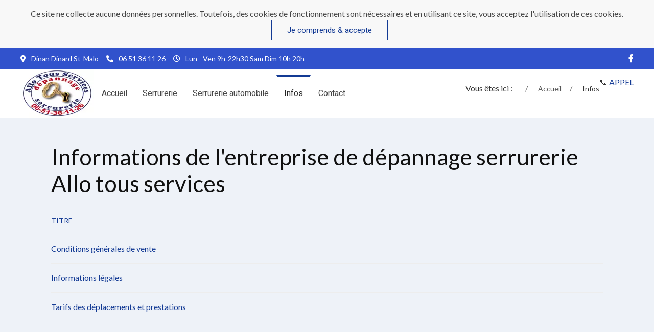

--- FILE ---
content_type: text/html; charset=utf-8
request_url: https://www.allo-tous-services.fr/infos.html
body_size: 17531
content:
<!doctype html>
<html lang="fr-fr" dir="ltr">
<head>
<!-- add google analytics -->
<!-- Global site tag (gtag.js) - Google Analytics -->
<meta name="viewport" content="width=device-width, initial-scale=1, shrink-to-fit=no">
<meta charset="utf-8">
<meta name="robots" content="index, follow, max-snippet:-1, max-image-preview:large, max-video-preview:-1">
<meta name="description" content="Informations sur les différentes prestations de dépannage serrurerie de Allo tous services, serrurier à Dinan Dinard et Saint-Malo - Infos diverses et variées">
<meta name="generator" content="Joomla! - Open Source Content Management">
<link rel="preconnect" href="https://fonts.gstatic.com" crossorigin>
<link rel="preload" href="/templates/wt_tixo_pro/images/select-bg.svg" as="image">
<link rel="preload" href="/images/jch-optimize/ng/images_map-footer.webp" as="image">
<link rel="preload" href="/media/vendor/fontawesome-free/webfonts/fa-regular-400.woff2" as="font" crossorigin type="font/woff2">
<link rel="preload" href="/media/vendor/fontawesome-free/webfonts/fa-solid-900.woff2" as="font" crossorigin type="font/woff2">
<link rel="preload" href="/media/vendor/fontawesome-free/webfonts/fa-brands-400.woff2" as="font" crossorigin type="font/woff2">
<link rel="preload" as="style" onload="this.rel='stylesheet'" href="//fonts.googleapis.com/css?family=Lato:100,100i,200,200i,300,300i,400,400i,500,500i,600,600i,700,700i,800,800i,900,900i&amp;subset=latin-ext&amp;display=swap" media="all" crossorigin>
<link rel="preload" as="style" onload="this.rel='stylesheet'" href="//fonts.googleapis.com/css?family=Lato:100,100i,200,200i,300,300i,400,400i,500,500i,600,600i,700,700i,800,800i,900,900i&amp;subset=latin&amp;display=swap" media="all" crossorigin>
<link rel="preload" as="style" onload="this.rel='stylesheet'" href="//fonts.googleapis.com/css?family=Heebo:100,100i,200,200i,300,300i,400,400i,500,500i,600,600i,700,700i,800,800i,900,900i&amp;subset=latin&amp;display=swap" media="all" crossorigin>
<title>Infos</title>
<link href="/infos.feed?type=rss" rel="alternate" type="application/rss+xml" title="Infos">
<link href="/infos.feed?type=atom" rel="alternate" type="application/atom+xml" title="Infos">
<link href="https://www.allo-tous-services.fr/infos.html" rel="canonical">
<link href="/images/ATS/favicon.ico" rel="icon" type="image/vnd.microsoft.icon">
<script type="application/json" class="joomla-script-options new">{"bootstrap.tooltip":{".hasTooltip":{"animation":true,"container":"body","html":true,"trigger":"hover focus","boundary":"clippingParents","sanitize":true}},"data":{"breakpoints":{"tablet":991,"mobile":480},"header":{"stickyOffset":"100"}},"system.paths":{"root":"","rootFull":"https:\/\/www.allo-tous-services.fr\/","base":"","baseFull":"https:\/\/www.allo-tous-services.fr\/"},"csrf.token":"94c4d516b925030b27e78c254c3aadeb"}</script>
<script type="application/ld+json">{"@context":"https:\/\/schema.org","@type":"BreadcrumbList","itemListElement":[{"@type":"ListItem","position":1,"item":{"@id":"https:\/\/www.allo-tous-services.fr\/","name":"Accueil"}},{"@type":"ListItem","position":2,"item":{"@id":"https:\/\/www.allo-tous-services.fr\/infos.html","name":"Infos"}}]}</script>
<!-- Start: Google Structured Data -->
<script type="application/ld+json" data-type="gsd">{"@context":"https://schema.org","@type":"BreadcrumbList","itemListElement":[{"@type":"ListItem","position":1,"name":"Accueil","item":"https://www.allo-tous-services.fr/"},{"@type":"ListItem","position":2,"name":"Infos","item":"https://www.allo-tous-services.fr/infos.html"}]}</script>
<!-- End: Google Structured Data -->
<meta name="robots" content="index, follow">
<!-- Google tag (gtag.js) -->
<!-- Event snippet for Page vue conversion page -->
<script type="application/ld+json">{"@context":"https://schema.org","@graph":[{"@type":"LocalBusiness","@id":"https://www.google.com/maps/place/ATS+Serrurerie/@48.5476645,-2.1826688,11z/data=!4m15!1m8!3m7!1s0x480e87e5d9daea4d:0xa2fe54ccb00f2889!2sATS+Serrurerie!8m2!3d48.5475548!4d-2.017864!10e1!16s%2Fg%2F11b75jpw4n!3m5!1s0x480e87e5d9daea4d:0xa2fe54ccb00f2889!8m2!3d48.5475548!4d-2.017864!16s%2Fg%2F11b75jpw4n?entry=ttu&g_ep=EgoyMDI1MTIwOS4wIKXMDSoASAFQAw%3D%3D","image":"https://www.allo-tous-services.fr/images/ATS/logo_250px.webp","priceRange":"Dès 64,00€","telephone":"+33651361126","name":"Serrurier Dinan (22100) | Serruriers Cote d Emeraude","logo":"https://www.allo-tous-services.fr/images/ATS/logo2.png","description":"Besoin d'un serrurier à Dinan Dinard St-Malo ? Dépannage et installation express 7j/7, prix transparents. Appelez 06 51 36 11 26 maintenant !","openingHoursSpecification":[{"@type":"OpeningHoursSpecification","dayOfWeek":["Monday","Tuesday","Wednesday","Thursday","Friday","Saturday","Sunday"],"opens":"09:00","closes":"23:00"}],"geo":{"@type":"GeoCoordinates","latitude":"48.548559","longitude":"2.058845"},"aggregateRating":{"@type":"AggregateRating","ratingValue":"4.9","bestRating":"5","worstRating":"1","ratingCount":"117","itemReviewed":"https://www.allo-tous-services.fr/serrurerie/artisan-serrurier-dinan-dinard-st-malo-06-51-36-11-26.html"},"review":{"@type":"Review","reviewRating":{"@type":"Rating","ratingValue":"5","bestRating":"5"},"author":{"@type":"Person","name":"Aurélien Lebreton"}},"url":"https://www.allo-tous-services.fr/serrurerie/serrurier-dinan-22100-depannage-serrurerie.html","sameAs":["https://www.facebook.com/allotousservices22490"],"contactPoint":{"@type":"ContactPoint","telephone":"+33651361126","contactType":"customer service","email":"contact@allo-tous-services.fr","contactOption":"TollFree","areaServed":["FR"],"availableLanguage":["French"]},"address":{"@type":"PostalAddress","addressCountry":"France","addressLocality":"Pleslin-Trigavou","addressRegion":"Bretagne","postalCode":"22490"}}]}</script>
<noscript>
<style>img.jch-lazyload,iframe.jch-lazyload{display:none}</style>
</noscript>
<style id="jch-optimize-critical-css" data-id="5914eb74ae844ff65cba70615aca1d8f6b3c19399551c0fb2a82d39a322ebfa7">@supports (not (scale:-1)) and (-webkit-hyphens:none){}:root{--bs-blue:#0d6efd;--bs-indigo:#6610f2;--bs-purple:#6f42c1;--bs-pink:#d63384;--bs-red:#dc3545;--bs-orange:#fd7e14;--bs-yellow:#ffc107;--bs-green:#198754;--bs-teal:#20c997;--bs-cyan:#0dcaf0;--bs-white:#fff;--bs-gray:#6c757d;--bs-gray-dark:#343a40;--bs-gray-100:#f8f9fa;--bs-gray-200:#e9ecef;--bs-gray-300:#dee2e6;--bs-gray-400:#ced4da;--bs-gray-500:#adb5bd;--bs-gray-600:#6c757d;--bs-gray-700:#495057;--bs-gray-800:#343a40;--bs-gray-900:#212529;--bs-primary:#0d6efd;--bs-secondary:#6c757d;--bs-success:#198754;--bs-info:#0dcaf0;--bs-warning:#ffc107;--bs-danger:#dc3545;--bs-light:#f8f9fa;--bs-dark:#212529;--bs-primary-rgb:13,110,253;--bs-secondary-rgb:108,117,125;--bs-success-rgb:25,135,84;--bs-info-rgb:13,202,240;--bs-warning-rgb:255,193,7;--bs-danger-rgb:220,53,69;--bs-light-rgb:248,249,250;--bs-dark-rgb:33,37,41;--bs-white-rgb:255,255,255;--bs-black-rgb:0,0,0;--bs-body-color-rgb:33,37,41;--bs-body-bg-rgb:255,255,255;--bs-font-sans-serif:system-ui,-apple-system,"Segoe UI",Roboto,"Helvetica Neue",Arial,"Noto Sans","Liberation Sans",sans-serif,"Apple Color Emoji","Segoe UI Emoji","Segoe UI Symbol","Noto Color Emoji";--bs-font-monospace:SFMono-Regular,Menlo,Monaco,Consolas,"Liberation Mono","Courier New",monospace;--bs-gradient:linear-gradient(180deg,rgba(255,255,255,0.15),rgba(255,255,255,0));--bs-body-font-family:var(--bs-font-sans-serif);--bs-body-font-size:1rem;--bs-body-font-weight:400;--bs-body-line-height:1.5;--bs-body-color:#212529;--bs-body-bg:#fff}*,::after,::before{box-sizing:border-box}body{margin:0;font-family:var(--bs-body-font-family);font-size:var(--bs-body-font-size);font-weight:var(--bs-body-font-weight);line-height:var(--bs-body-line-height);color:var(--bs-body-color);text-align:var(--bs-body-text-align);background-color:var(--bs-body-bg);-webkit-text-size-adjust:100%;-webkit-tap-highlight-color:transparent}ol,ul{padding-left:2rem}dl,ol,ul{margin-top:0;margin-bottom:1rem}ol ol,ol ul,ul ol,ul ul{margin-bottom:0}dd{margin-bottom:.5rem;margin-left:0}b,strong{font-weight:bolder}a{color:#0d6efd}a:hover{color:#0a58ca}a:not([href]):not([class]),a:not([href]):not([class]):hover{color:inherit;text-decoration:none}img,svg{vertical-align:middle}table{caption-side:bottom;border-collapse:collapse}caption{padding-top:.5rem;padding-bottom:.5rem;color:#6c757d;text-align:left}th{text-align:inherit;text-align:-webkit-match-parent}tbody,td,tfoot,th,thead,tr{border-color:inherit;border-style:solid;border-width:0}button{border-radius:0}button:focus:not(:focus-visible){outline:0}button,input,optgroup,select,textarea{margin:0;font-family:inherit;font-size:inherit;line-height:inherit}button,select{text-transform:none}select{word-wrap:normal}select:disabled{opacity:1}[type=button],[type=reset],[type=submit],button{-webkit-appearance:button}[type=button]:not(:disabled),[type=reset]:not(:disabled),[type=submit]:not(:disabled),button:not(:disabled){cursor:pointer}::-moz-focus-inner{padding:0;border-style:none}textarea{resize:vertical}::-webkit-datetime-edit-day-field,::-webkit-datetime-edit-fields-wrapper,::-webkit-datetime-edit-hour-field,::-webkit-datetime-edit-minute,::-webkit-datetime-edit-month-field,::-webkit-datetime-edit-text,::-webkit-datetime-edit-year-field{padding:0}::-webkit-inner-spin-button{height:auto}::-webkit-search-decoration{-webkit-appearance:none}::-webkit-color-swatch-wrapper{padding:0}::-webkit-file-upload-button{font:inherit}::file-selector-button{font:inherit}::-webkit-file-upload-button{font:inherit;-webkit-appearance:button}.container,.container-fluid,.container-lg,.container-md,.container-sm,.container-xl,.container-xxl{width:100%;padding-right:var(--bs-gutter-x,.75rem);padding-left:var(--bs-gutter-x,.75rem);margin-right:auto;margin-left:auto}@media (min-width:576px){.container,.container-sm{max-width:540px}}@media (min-width:768px){.container,.container-md,.container-sm{max-width:720px}}@media (min-width:992px){.container,.container-lg,.container-md,.container-sm{max-width:960px}}@media (min-width:1200px){.container,.container-lg,.container-md,.container-sm,.container-xl{max-width:1140px}}@media (min-width:1400px){.container,.container-lg,.container-md,.container-sm,.container-xl,.container-xxl{max-width:1320px}}.row{--bs-gutter-x:1.5rem;--bs-gutter-y:0;display:flex;flex-wrap:wrap;margin-top:calc(-1 * var(--bs-gutter-y));margin-right:calc(-.5 * var(--bs-gutter-x));margin-left:calc(-.5 * var(--bs-gutter-x))}.row>*{flex-shrink:0;width:100%;max-width:100%;padding-right:calc(var(--bs-gutter-x) * .5);padding-left:calc(var(--bs-gutter-x) * .5);margin-top:var(--bs-gutter-y)}@media (min-width:992px){.col-lg-4{flex:0 0 auto;width:33.33333333%}.col-lg-12{flex:0 0 auto;width:100%}}:root{--hue:214;--template-bg-light:#f0f4fb;--template-text-dark:#495057;--template-text-light:#fff;--template-link-color:#2a69b8;--template-special-color:#001b4c}:focus+[role=tooltip],:hover+[role=tooltip]{position:absolute;display:block}.fa,.fas,[class^=icon-],[class*=\ icon-],.far,.fal,.fad,.fab,.icon-joomla{-moz-osx-font-smoothing:grayscale;-webkit-font-smoothing:antialiased;font-variant:normal;text-rendering:auto;font-style:normal;line-height:1;display:inline-block}.icon-joomla,[class^=icon-],[class*=\ icon-]{-webkit-font-smoothing:antialiased;-moz-osx-font-smoothing:grayscale;font-variant:normal;font-style:normal;font-weight:400;line-height:1;display:inline-block}:root .fa-rotate-90,:root .icon-rotate-90,:root .fa-rotate-180,:root .icon-rotate-180,:root .fa-rotate-270,:root .icon-rotate-270,:root .fa-flip-horizontal,:root .icon-flip-horizontal,:root .fa-flip-vertical,:root .icon-flip-vertical,:root .fa-flip-both,:root .icon-flip-both{filter:none}.fa-clock:before{content:""}.fa-facebook-f:before{content:""}.fa-map-marker-alt:before{content:""}.fa-phone-alt:before{content:""}.far{font-family:"Font Awesome 5 Free";font-weight:400}.fa,.fas,[class^=icon-],[class*=\ icon-]{font-family:"Font Awesome 5 Free";font-weight:900}.fab,.icon-joomla{font-family:"Font Awesome 5 Brands";font-weight:400}[class^=icon-],[class*=\ icon-]{speak:none}.icon-joomla:before{content:""}body{margin:0}.uk-link,a{color:#1e87f0;text-decoration:none;cursor:pointer}.uk-link-toggle:hover .uk-link,.uk-link:hover,a:hover{color:#0f7ae5;text-decoration:none}b,strong{font-weight:bolder}:not(pre)>code,:not(pre)>kbd,:not(pre)>samp{font-family:Consolas,monaco,monospace;font-size:14px;color:#da2550;white-space:nowrap;padding:2px 6px;background:#f8f8f8}em{color:#da2550}mark{background:#ffd;color:#333}sub,sup{font-size:75%;line-height:0;position:relative;vertical-align:baseline}sup{top:-.5em}sub{bottom:-.25em}audio,canvas,iframe,img,svg,video{vertical-align:middle}canvas,img,svg,video{max-width:100%;height:auto;box-sizing:border-box}img:not([src]){visibility:hidden;min-width:1px}iframe{border:0}address,dl,fieldset,figure,ol,p,pre,ul{margin:0 0 20px 0}*+address,*+dl,*+fieldset,*+figure,*+ol,*+p,*+pre,*+ul{margin-top:20px}.uk-h1,.uk-h2,.uk-h3,.uk-h4,.uk-h5,.uk-h6,.uk-heading-2xlarge,.uk-heading-large,.uk-heading-medium,.uk-heading-small,.uk-heading-xlarge,h1,h2,h3,h4,h5,h6{margin:0 0 20px 0;font-weight:500;color:#111;text-transform:none}*+.uk-h1,*+.uk-h2,*+.uk-h3,*+.uk-h4,*+.uk-h5,*+.uk-h6,*+.uk-heading-2xlarge,*+.uk-heading-large,*+.uk-heading-medium,*+.uk-heading-small,*+.uk-heading-xlarge,*+h1,*+h2,*+h3,*+h4,*+h5,*+h6{margin-top:40px}.uk-h1,h1{font-size:37.4px;line-height:1.2}.uk-h2,h2{font-size:28.9px;line-height:1.3}.uk-h3,h3{font-size:24px;line-height:1.4}.uk-h4,h4{font-size:20px;line-height:1.4}.uk-h5,h5{font-size:16px;line-height:1.4}.uk-h6,h6{font-size:14px;line-height:1.4}@media (min-width:960px){.uk-h1,h1{font-size:44px}.uk-h2,h2{font-size:34px}}ol,ul{padding-left:30px}ol>li>ol,ol>li>ul,ul>li>ol,ul>li>ul{margin:0}dt{font-weight:700}dd{margin-left:0}.uk-hr,hr{overflow:visible;text-align:inherit;margin:0 0 20px 0;border:0;border-top:1px solid #ededed}address{font-style:normal}pre{font:14px/1.5 Consolas,monaco,monospace;color:#333;-moz-tab-size:4;tab-size:4;overflow:auto;padding:10px;border:1px solid #ededed;border-radius:3px;background:#fff}:focus{outline:0}:focus-visible{outline:2px dotted #111}::selection{background:#39f;color:#fff;text-shadow:none}details,main{display:block}template{display:none}:root{--uk-breakpoint-s:640px;--uk-breakpoint-m:960px;--uk-breakpoint-l:1200px;--uk-breakpoint-xl:1600px}.uk-link-text a,.uk-link-toggle .uk-link-text,a.uk-link-text{color:inherit}.uk-link-text a:hover,.uk-link-toggle:hover .uk-link-text,a.uk-link-text:hover{color:#555}.uk-link-reset a,a.uk-link-reset{color:inherit!important;text-decoration:none!important}.uk-link-toggle{color:inherit!important;text-decoration:none!important}.uk-heading-small{font-size:2.6rem;line-height:1.2}.uk-heading-medium{font-size:2.8875rem;line-height:1.1}.uk-heading-large{font-size:3.4rem;line-height:1.1}.uk-heading-xlarge{font-size:4rem;line-height:1}.uk-heading-2xlarge{font-size:6rem;line-height:1}@media (min-width:960px){.uk-heading-small{font-size:3.25rem}.uk-heading-medium{font-size:3.5rem}.uk-heading-large{font-size:4rem}.uk-heading-xlarge{font-size:6rem}.uk-heading-2xlarge{font-size:8rem}}@media (min-width:1200px){.uk-heading-medium{font-size:4rem}.uk-heading-large{font-size:6rem}.uk-heading-xlarge{font-size:8rem}.uk-heading-2xlarge{font-size:11rem}}.uk-list{padding:0;list-style:none}.uk-list>*{break-inside:avoid-column}.uk-list>*>:last-child{margin-bottom:0}.uk-list>*>ul,.uk-list>:nth-child(n+2){margin-top:10px}.uk-table{border-collapse:collapse;border-spacing:0;width:100%;margin-bottom:20px}.uk-table th{padding:16px 12px;text-align:left;vertical-align:bottom;font-size:14px;font-weight:400;color:#555;text-transform:uppercase}.uk-table td{padding:16px 12px;vertical-align:top}.uk-table td>:last-child{margin-bottom:0}.uk-table-divider>:first-child>tr:not(:first-child),.uk-table-divider>:not(:first-child)>tr,.uk-table-divider>tr:not(:first-child){border-top:1px solid #ededed}.uk-table-justify td:first-child,.uk-table-justify th:first-child{padding-left:0}.uk-table-justify td:last-child,.uk-table-justify th:last-child{padding-right:0}.uk-table tbody tr{transition:background-color .1s linear}.uk-icon-link{color:#555;text-decoration:none!important}.uk-icon-link:hover{color:#333}.uk-active>.uk-icon-link,.uk-icon-link:active{color:#595959}.uk-button{margin:0;border:none;overflow:visible;font:inherit;color:inherit;-webkit-appearance:none;border-radius:0;display:inline-block;box-sizing:border-box;padding:0 30px;vertical-align:middle;font-size:15px;line-height:38px;text-align:center;text-decoration:none;text-transform:none;transition:.1s ease-in-out;transition-property:color,background-color,border-color}.uk-button:not(:disabled){cursor:pointer}.uk-button::-moz-focus-inner{border:0;padding:0}.uk-button:hover{text-decoration:none}.uk-button-default{background-color:transparent;color:#111;border:1px solid #ededed}.uk-button-default:hover{background-color:transparent;color:#111;border-color:#bababa}.uk-button-default.uk-active,.uk-button-default:active{background-color:transparent;color:#111;border-color:#a1a1a1}.uk-button-danger:disabled,.uk-button-default:disabled,.uk-button-primary:disabled,.uk-button-secondary:disabled{background-color:transparent;color:#555;border-color:#ededed}.uk-section{display:flow-root;box-sizing:border-box;padding-top:40px;padding-bottom:40px}@media (min-width:960px){.uk-section{padding-top:70px;padding-bottom:70px}}.uk-section>:last-child{margin-bottom:0}.uk-section-xsmall{padding-top:20px;padding-bottom:20px}.uk-section-muted{background:#f8f8f8}.uk-container{display:flow-root;box-sizing:content-box;max-width:1200px;margin-left:auto;margin-right:auto;padding-left:15px;padding-right:15px}@media (min-width:640px){.uk-container{padding-left:30px;padding-right:30px}}@media (min-width:960px){.uk-container{padding-left:40px;padding-right:40px}}.uk-container>:last-child{margin-bottom:0}.uk-container-expand{max-width:none}.uk-card{position:relative;box-sizing:border-box;transition:box-shadow .1s ease-in-out}.uk-card-body{display:flow-root;padding:30px 30px}@media (min-width:1200px){.uk-card-body{padding:40px 40px}}.uk-card-body>:last-child,.uk-card-footer>:last-child,.uk-card-header>:last-child{margin-bottom:0}.uk-card-default{background-color:#fff;color:#333;box-shadow:0 4px 15px rgba(0,0,0,.07)}.uk-card-small .uk-card-body,.uk-card-small.uk-card-body{padding:20px 20px}.uk-offcanvas{display:none;position:fixed;top:0;bottom:0;left:0;z-index:1000}.uk-offcanvas-flip .uk-offcanvas{right:0;left:auto}.uk-offcanvas-bar{position:absolute;top:0;bottom:0;left:-270px;box-sizing:border-box;width:270px;padding:20px 20px;background:#fff;overflow-y:auto}@media (min-width:640px){.uk-offcanvas-bar{left:-350px;width:350px;padding:30px 30px}}.uk-offcanvas-flip .uk-offcanvas-bar{left:auto;right:-270px}@media (min-width:640px){.uk-offcanvas-flip .uk-offcanvas-bar{right:-350px}}.uk-open>.uk-offcanvas-bar{left:0}.uk-offcanvas-flip .uk-open>.uk-offcanvas-bar{left:auto;right:0}.uk-offcanvas-bar-animation{transition:left .3s ease-out}.uk-offcanvas-flip .uk-offcanvas-bar-animation{transition-property:right}.uk-offcanvas-reveal{position:absolute;top:0;bottom:0;left:0;width:0;overflow:hidden;transition:width .3s ease-out}.uk-offcanvas-reveal .uk-offcanvas-bar{left:0}.uk-offcanvas-flip .uk-offcanvas-reveal .uk-offcanvas-bar{left:auto;right:0}.uk-open>.uk-offcanvas-reveal{width:270px}@media (min-width:640px){.uk-open>.uk-offcanvas-reveal{width:350px}}.uk-offcanvas-flip .uk-offcanvas-reveal{right:0;left:auto}.uk-offcanvas-close{position:absolute;z-index:1000;top:5px;right:5px;padding:5px}@media (min-width:640px){.uk-offcanvas-close{top:10px;right:10px}}.uk-offcanvas-close:first-child+*{margin-top:0}.uk-offcanvas-overlay{width:100vw;touch-action:none}.uk-offcanvas-overlay::before{content:"";position:absolute;top:0;bottom:0;left:0;right:0;background:rgba(0,0,0,.6);opacity:0;transition:opacity .15s linear}.uk-offcanvas-overlay.uk-open::before{opacity:1}.uk-offcanvas-container,.uk-offcanvas-page{overflow-x:hidden;overflow-x:clip}.uk-offcanvas-container{position:relative;left:0;transition:left .3s ease-out;box-sizing:border-box;width:100%}:not(.uk-offcanvas-flip).uk-offcanvas-container-animation{left:270px}.uk-offcanvas-flip.uk-offcanvas-container-animation{left:-270px}@media (min-width:640px){:not(.uk-offcanvas-flip).uk-offcanvas-container-animation{left:350px}.uk-offcanvas-flip.uk-offcanvas-container-animation{left:-350px}}:root{--uk-leader-fill-content:.}.uk-grid{display:flex;flex-wrap:wrap;margin:0;padding:0;list-style:none}.uk-grid>*{margin:0}.uk-grid>*>:last-child{margin-bottom:0}.uk-grid{margin-left:-30px}.uk-grid>*{padding-left:30px}@media (min-width:1200px){.uk-grid{margin-left:-40px}.uk-grid>*{padding-left:40px}}.uk-grid-column-small,.uk-grid-small{margin-left:-15px}.uk-grid-column-small>*,.uk-grid-small>*{padding-left:15px}.uk-grid-column-medium,.uk-grid-medium{margin-left:-30px}.uk-grid-column-medium>*,.uk-grid-medium>*{padding-left:30px}.uk-grid-divider>*{position:relative}.uk-grid-divider>:not(.uk-first-column)::before{content:"";position:absolute;top:0;bottom:0;border-left:1px solid #ededed}.uk-grid-divider{margin-left:-60px}.uk-grid-divider>*{padding-left:60px}.uk-grid-divider>:not(.uk-first-column)::before{left:30px}@media (min-width:1200px){.uk-grid-divider{margin-left:-80px}.uk-grid-divider>*{padding-left:80px}.uk-grid-divider>:not(.uk-first-column)::before{left:40px}}.uk-grid-divider.uk-grid-column-small,.uk-grid-divider.uk-grid-small{margin-left:-30px}.uk-grid-divider.uk-grid-column-small>*,.uk-grid-divider.uk-grid-small>*{padding-left:30px}.uk-grid-divider.uk-grid-column-small>:not(.uk-first-column)::before,.uk-grid-divider.uk-grid-small>:not(.uk-first-column)::before{left:15px}.uk-grid-item-match,.uk-grid-match>*{display:flex;flex-wrap:wrap}.uk-grid-item-match>:not([class*=uk-width]),.uk-grid-match>*>:not([class*=uk-width]){box-sizing:border-box;width:100%;flex:auto}.uk-nav,.uk-nav ul{margin:0;padding:0;list-style:none}.uk-nav li>a{display:flex;align-items:center;column-gap:.25em;text-decoration:none}.uk-nav>li>a{padding:5px 0}ul.uk-nav-sub{padding:5px 0 5px 15px}.uk-nav-sub a{padding:2px 0}.uk-nav-default{line-height:1.5;font-size:14px}.uk-nav-default>li>a{color:#555}.uk-nav-default>li>a:hover{color:#333}.uk-nav-default>li.uk-active>a{color:#111}.uk-nav-default .uk-nav-sub{font-size:14px;line-height:1.5}.uk-nav-default .uk-nav-sub a{color:#555}.uk-nav-default .uk-nav-sub a:hover{color:#333}.uk-navbar{display:flex;position:relative}.uk-navbar-container:not(.uk-navbar-transparent){background:#f8f8f8}.uk-navbar-left,.uk-navbar-right,[class*=uk-navbar-center]{display:flex;gap:0;align-items:center}.uk-navbar-right{margin-left:auto}.uk-navbar-center:only-child{margin-left:auto;margin-right:auto;position:relative}.uk-navbar-center:not(:only-child){position:absolute;top:50%;left:50%;transform:translate(-50%,-50%);width:max-content;box-sizing:border-box;z-index:990}.uk-navbar-nav{display:flex;gap:15px;margin:0;padding:0;list-style:none}.uk-navbar-center:only-child,.uk-navbar-left,.uk-navbar-right{flex-wrap:wrap}.uk-navbar-item,.uk-navbar-nav>li>a,.uk-navbar-toggle{display:flex;justify-content:center;align-items:center;column-gap:.25em;box-sizing:border-box;min-height:80px;font-size:16px;text-decoration:none}.uk-navbar-nav>li>a{padding:0 0;color:#555;text-transform:none;transition:.1s ease-in-out;transition-property:color,background-color}.uk-navbar-nav>li:hover>a,.uk-navbar-nav>li>a[aria-expanded=true]{color:#333}.uk-navbar-nav>li>a:active{color:#111}.uk-navbar-item{padding:0 0;color:#333}.uk-navbar-item>:last-child{margin-bottom:0}.uk-navbar-toggle{padding:0 0;color:#555}.uk-navbar-toggle:hover,.uk-navbar-toggle[aria-expanded=true]{color:#333;text-decoration:none}@media (min-width:960px){.uk-navbar-left,.uk-navbar-right,[class*=uk-navbar-center]{gap:30px}}@media (min-width:960px){.uk-navbar-nav{gap:30px}}.uk-breadcrumb{padding:0;list-style:none}.uk-breadcrumb>*{display:contents}.uk-breadcrumb>*>*{font-size:14px;color:#555}.uk-breadcrumb>*>:hover{color:#333;text-decoration:none}.uk-breadcrumb>:last-child>a:not([href]),.uk-breadcrumb>:last-child>span{color:#333}.uk-breadcrumb>:nth-child(n+2):not(.uk-first-column)::before{content:"/";display:inline-block;margin:0 20px 0 calc(20px - 4px);font-size:14px;color:#555}.uk-tab{display:flex;flex-wrap:wrap;margin-left:-20px;padding:0;list-style:none;position:relative}.uk-tab::before{content:"";position:absolute;bottom:0;left:20px;right:0;border-bottom:1px solid #ededed}[class*=uk-child-width]>*{box-sizing:border-box;width:100%}.uk-child-width-auto>*{width:auto}.uk-child-width-expand>:not([class*=uk-width]){flex:1;min-width:1px}@media (min-width:640px){.uk-child-width-expand\@s>:not([class*=uk-width]){flex:1;min-width:1px}}[class*=uk-width]{box-sizing:border-box;width:100%;max-width:100%}.uk-width-1-4{width:25%}.uk-text-center{text-align:center!important}.uk-background-default{background-color:#fff}.uk-panel{display:flow-root;position:relative;box-sizing:border-box}.uk-panel>:last-child{margin-bottom:0}[class*=uk-inline]{display:inline-block;position:relative;max-width:100%;vertical-align:middle;-webkit-backface-visibility:hidden}.uk-inline-clip{overflow:hidden}@supports (filter:blur(0)){}@-moz-document url-prefix(){}.uk-logo{font-size:24px;font-family:-apple-system,BlinkMacSystemFont,"Segoe UI",Roboto,"Helvetica Neue",Arial,"Noto Sans",sans-serif,"Apple Color Emoji","Segoe UI Emoji","Segoe UI Symbol","Noto Color Emoji";color:#111;text-decoration:none}:where(.uk-logo){display:inline-block;vertical-align:middle}.uk-logo:hover{color:#111;text-decoration:none}.uk-logo:where(img,svg,video){display:block}.uk-flex{display:flex}.uk-flex-inline{display:inline-flex}.uk-flex-middle{align-items:center}.uk-flex-nowrap{flex-wrap:nowrap}.uk-margin{margin-bottom:20px}.uk-margin-top{margin-top:20px!important}.uk-margin-small-left{margin-left:10px!important}.uk-margin-small-right{margin-right:10px!important}.uk-margin-auto-left{margin-left:auto!important}.uk-margin-remove-top{margin-top:0!important}.uk-margin-remove-bottom{margin-bottom:0!important}.uk-margin-remove-adjacent+*,.uk-margin-remove-first-child>:first-child{margin-top:0!important}.uk-margin-remove-last-child>:last-child{margin-bottom:0!important}.uk-padding{padding:30px}@media (min-width:1200px){.uk-padding{padding:40px}}:root{--uk-position-margin-offset:0px}.uk-position-relative{position:relative!important}.uk-position-z-index{z-index:1}:where(.uk-transition-fade),:where([class*=uk-transition-scale]),:where([class*=uk-transition-slide]){--uk-position-translate-x:0;--uk-position-translate-y:0}.uk-transition-fade,[class*=uk-transition-scale],[class*=uk-transition-slide]{--uk-translate-x:0;--uk-translate-y:0;--uk-scale-x:1;--uk-scale-y:1;transform:translate(var(--uk-position-translate-x),var(--uk-position-translate-y)) translate(var(--uk-translate-x),var(--uk-translate-y)) scale(var(--uk-scale-x),var(--uk-scale-y));transition:.3s ease-out;transition-property:opacity,transform,filter;opacity:0}[class*=uk-transition-scale]{-webkit-backface-visibility:hidden}.uk-transition-scale-up{--uk-scale-x:1;--uk-scale-y:1}.uk-transition-active.uk-active .uk-transition-scale-up,.uk-transition-toggle .uk-transition-scale-up:focus-within,.uk-transition-toggle:focus .uk-transition-scale-up,.uk-transition-toggle:hover .uk-transition-scale-up{--uk-scale-x:1.03;--uk-scale-y:1.03;opacity:1}.uk-transition-opaque{opacity:1}@media (min-width:960px){.uk-hidden\@m{display:none!important}}@media (max-width:959px){.uk-visible\@m{display:none!important}}@media print{*,::after,::before{background:0 0!important;color:#000!important;box-shadow:none!important;text-shadow:none!important}a,a:visited{text-decoration:underline}blockquote,pre{border:1px solid #555;page-break-inside:avoid}thead{display:table-header-group}img,tr{page-break-inside:avoid}img{max-width:100%!important}h2,h3,p{orphans:3;widows:3}h2,h3{page-break-after:avoid}}:root{--header_height:$header_height}html{overflow-y:scroll}body{text-rendering:auto;-webkit-font-smoothing:antialiased;-moz-osx-font-smoothing:grayscale;overflow:hidden}.tm-page,.body-wrapper{position:relative}.row{--bs-gutter-x:1.875rem}.container{padding-left:15px;padding-right:15px}.tm-toolbar{padding-top:10px;padding-bottom:10px;font-size:14px;position:relative}.tm-cookie-bar{z-index:9}.tm-cookie-bar.uk-section-xsmall{padding:15px 0}.tm-social>li>a>span{font-size:16px}.tm-header,.tm-header-mobile{position:relative}.navbar .brand,.uk-logo{font-size:18px;text-decoration:none;font-weight:600;text-transform:uppercase;letter-spacing:2px}.uk-navbar-item,.uk-navbar-nav>li>a,.uk-navbar-toggle{min-height:75px}#sp-title{min-height:0}#sp-main-body{padding:50px 0}.category-module,.categories-module,.archive-module,.latestnews,.newsflash-horiz,.mostread,.form-links,.list-striped{list-style:none;padding:0;margin:0}#sp-bottom{font-size:15px;line-height:1.6}#sp-bottom .sp-column>.uk-panel{margin-bottom:30px}#sp-bottom .sp-column>.uk-panel ul:not(.uk-nav-sub){list-style:none;padding:0;margin:0}input[type="text"],textarea{outline:none;box-shadow:none !important}input[type="text"]:not(.form-control),input[type="email"]:not(.form-control),input[type="url"]:not(.form-control),input[type="date"]:not(.form-control),input[type="password"]:not(.form-control),input[type="search"]:not(.form-control),input[type="tel"]:not(.form-control),input[type="number"]:not(.form-control),select:not(.form-select):not(.form-control){height:40px;vertical-align:middle;box-sizing:border-box;display:inline-block;border:1px solid #e5e5e5;max-width:100%;width:100%;padding:0 10px;background:#fff;color:#666;transition:0.2s ease-in-out;transition-property:color,background-color,border}input[type="text"]:not(.form-control):focus,input[type="email"]:not(.form-control):focus,input[type="url"]:not(.form-control):focus,input[type="date"]:not(.form-control):focus,input[type="password"]:not(.form-control):focus,input[type="search"]:not(.form-control):focus,input[type="tel"]:not(.form-control):focus,input[type="number"]:not(.form-control):focus,select:not(.form-select):not(.form-control):focus{border-color:#133a94}.custom-select,.form-select{-moz-padding-start:calc(1rem - 3px);-webkit-appearance:none;-moz-appearance:none;appearance:none;background-image:url(https://www.allo-tous-services.fr/templates/wt_tixo_pro/images/select-bg.svg);background-position:right 1rem center;background-repeat:no-repeat;background-size:116rem;border-radius:0.25rem;color:#22262a;display:block;font-size:1rem;font-weight:400;line-height:1.5;padding:0.5rem 3rem 0.5rem 1rem;transition:border-color 0.15s ease-in-out,box-shadow 0.15s ease-in-out;width:100%}.custom-select,.form-select{background:url(https://www.allo-tous-services.fr/templates/wt_tixo_pro/images/select-bg.svg) no-repeat 100%/116rem;background-color:#eaedf0;border:1px solid #ced4da;box-shadow:inset 0 1px 2px rgba(0,0,0,0.075);cursor:pointer;max-width:100%}.custom-select:focus,.form-select:focus{border-color:#000;box-shadow:0 0 0 0.2rem rgba(0,0,0,0.1)}.form-control:focus{background-color:#fff;border-color:#8894aa;-webkit-box-shadow:0 0 0 0.25rem rgba(var(#133a94),0.25);box-shadow:0 0 0 0.25rem rgba(var(#133a94),0.25);color:#22262a;outline:0}figure{margin:0 0 2em}.com-content #sp-main-body{background-color:#eef2f8}.sp-megamenu-parent{position:relative}.sp-megamenu-parent>li{display:inline-block;position:relative;padding:0}.sp-megamenu-parent>li>a,.sp-megamenu-parent>li>span{display:flex;justify-content:center;align-items:center;box-sizing:border-box;padding:0 15px;line-height:75px;font-size:14px}.sp-megamenu-parent .sp-dropdown{margin:0;position:absolute;z-index:10;display:none}.sp-megamenu-parent .sp-dropdown .sp-dropdown-inner{-webkit-box-shadow:2px 2px 20px rgba(53,53,53,0.2);box-shadow:2px 2px 20px rgba(53,53,53,0.2);padding:0px}.sp-megamenu-parent .sp-dropdown .sp-dropdown-items{list-style:none;padding:0;margin:0}.sp-megamenu-parent .sp-dropdown.sp-dropdown-main{top:100%}.sp-megamenu-parent .sp-dropdown li.sp-menu-item{display:block;position:relative;-webkit-transition:all 400ms ease-in-out;-o-transition:all 400ms ease-in-out;transition:all 400ms ease-in-out;border-bottom:1px solid #f6f6f6}.sp-megamenu-parent .sp-dropdown li.sp-menu-item:last-child{border-bottom:none}.sp-megamenu-parent .sp-dropdown li.sp-menu-item>a,.sp-megamenu-parent .sp-dropdown li.sp-menu-item span:not(.sp-menu-badge){font-size:14px;font-weight:400;display:flex;align-items:center;padding:10px 20px 10px 20px;cursor:pointer}.sp-megamenu-parent .sp-has-child:hover>.sp-dropdown{display:block}.sp-megamenu-wrapper .uk-navbar-nav{gap:0}body.ltr .sp-megamenu-parent .sp-dropdown.sp-dropdown-main.sp-menu-right{left:0}@media (min-width:1200px){.container{max-width:1140px}}@media (max-width:1199px){.sp-megamenu-parent>li>a,.sp-megamenu-parent>li span{padding:0 10px}}@media (min-width:960px){.container,.sppb-row-container{padding-left:40px;padding-right:40px}}@media (min-width:640px){.container,.sppb-row-container{padding-left:30px;padding-right:30px}}@media (min-width:640px){.container,.sppb-row-container{padding-left:30px;padding-right:30px}}body,.sp-preloader{background-color:#fff;color:#464646}.tm-toolbar-default{background:#3152cc;color:#fff}.tm-toolbar-default .uk-icon-link,.tm-toolbar-default a{color:#fff}.tm-toolbar-default .uk-icon-link:hover,.tm-toolbar-default .uk-icon-link:focus,.tm-toolbar-default .uk-icon-link:active,.tm-toolbar-default a:hover,.tm-toolbar-default a:focus,.tm-toolbar-default a:active{color:#f7f7f7}.tm-header:not(.tm-header-transparent) .uk-logo{color:#375ad6}.tm-header .uk-navbar-container:not(.uk-navbar-transparent){background:#fff}.tm-header .uk-navbar-container:not(.uk-light) .uk-logo{color:#375ad6}.tm-header .sp-megamenu-parent li>a,.tm-header .sp-megamenu-parent li>span{color:#464646}.tm-header-mobile .uk-navbar-container:not(.uk-navbar-transparent){background:#fff}.tm-header-mobile .uk-logo{color:#020d26}.tm-header-mobile .uk-navbar-toggle{color:#020d26}.tm-header-mobile .uk-navbar-toggle:hover,.tm-header-mobile .uk-navbar-toggle:focus{color:#d1593e}.tm-header-mobile .uk-nav-primary li a,.tm-header-mobile .uk-nav-default li a{color:#4e4b4b}.tm-header-mobile .uk-nav-primary li a:hover,.tm-header-mobile .uk-nav-primary li a:focus,.tm-header-mobile .uk-nav-primary li a:active,.tm-header-mobile .uk-nav-default li a:hover,.tm-header-mobile .uk-nav-default li a:focus,.tm-header-mobile .uk-nav-default li a:active{color:#133a94}.tm-header-mobile .uk-nav-primary .uk-nav-sub a,.tm-header-mobile .uk-nav-default .uk-nav-sub a{color:#919291}.tm-header-mobile .uk-nav-primary .uk-nav-sub a:hover,.tm-header-mobile .uk-nav-primary .uk-nav-sub a:focus,.tm-header-mobile .uk-nav-primary .uk-nav-sub a:active,.tm-header-mobile .uk-nav-default .uk-nav-sub a:hover,.tm-header-mobile .uk-nav-default .uk-nav-sub a:focus,.tm-header-mobile .uk-nav-default .uk-nav-sub a:active{color:#133a94}.tm-header .uk-navbar-nav>li>a{color:#464646}.tm-header .uk-navbar-nav>li:hover>a,.tm-header .uk-navbar-nav>li>a[aria-expanded="true"]{color:#262626}.tm-header .uk-navbar-nav>li>a:active{color:#262626}#tm-navbar .uk-nav-default>li>a,#tm-navbar .uk-nav-default .uk-nav-sub a,#tm-navbar .uk-offcanvas-bar .uk-close{color:#464646}#tm-navbar .uk-nav-default>li>a:hover,#tm-navbar .uk-nav-default>li>a:focus,#tm-navbar .uk-nav-primary>li>a:hover,#tm-navbar .uk-nav-primary>li>a:focus{color:#262626}#tm-navbar .uk-nav-default .uk-nav-sub a:hover,#tm-navbar .uk-nav-default .uk-nav-sub a:focus,#tm-navbar .uk-nav-primary .uk-nav-sub a:hover,#tm-navbar .uk-nav-primary .uk-nav-sub a:focus{color:#ffb400}.sp-megamenu-parent>li>a{color:#464646}.sp-megamenu-parent>li:hover>a{color:#262626}.sp-megamenu-parent>li.active>a,.sp-megamenu-parent>li.active:hover>a{color:#262626}.sp-megamenu-parent .sp-dropdown .sp-dropdown-inner{background:#fff}.sp-megamenu-parent .sp-dropdown li.sp-menu-item>a{color:#262626}.sp-megamenu-parent .sp-dropdown li.sp-menu-item>a:hover{color:#ffb400}#sp-bottom{background-color:#f3f7f9;color:#44464a}#sp-bottom a:not(.uk-button){color:#06163a}#sp-bottom a:not(.uk-button):hover,#sp-bottom a:not(.uk-button):active,#sp-bottom a:not(.uk-button):focus{color:#ffb400}#sp-footer{background-color:#141e29;color:#fff}.uk-card-default{color:#464646}a,.uk-link{color:#133a94}a:hover,a:focus,a:active,.uk-link:hover,.uk-link:focus,.uk-link:active{color:#0d2867}.uk-radio:checked,.uk-checkbox:checked,.uk-checkbox:indeterminate,.uk-radio:checked:focus,.uk-checkbox:checked:focus,.uk-checkbox:indeterminate:focus,.uk-button-primary,.uk-card-primary.uk-card-hover:hover{background-color:#133a94}.uk-button-primary:hover,.uk-button-primary:focus{background-color:#0d2867;color:#fff}.uk-section-primary,.uk-tile-primary,.uk-card-primary,.uk-badge{background:#133a94}.uk-button-default{background-color:rgba(255,255,255,0);color:#133a94;border-color:#133a94}.uk-button-default:hover,.uk-button-default:focus,.uk-button-default:active{background-color:#133a94;border-color:#133a94;color:#fff}.form-control:focus{box-shadow:none;border-color:#133a94}.uk-navbar-nav .sp-dropdown-inner .sp-dropdown-items li.sp-menu-item>a{font-weight:400}.uk-button-secondary{background:#247ffb}.uk-button-secondary:hover,.uk-button-secondary:focus,.uk-button-secondary:active{background:#0465e8}.sp-megamenu-parent>li>a,.sp-megamenu-parent>li>span{position:relative}.sp-megamenu-parent>li>a:before,.sp-megamenu-parent>li>span:before{transform:scaleX(0);transform-origin:bottom right;transition:transform 0.25s ease-out}.sp-megamenu-parent>li>a:before,.sp-megamenu-parent>li>span:before{content:"";position:absolute;display:block;top:0px;left:0;border-bottom-left-radius:5px;border-bottom-right-radius:5px;width:100%;border-bottom:5px solid;-moz-transition:-webkit-transform 0.3s ease,opacity 0.5s ease;-webkit-transition:-webkit-transform 0.3s ease,opacity 0.5s ease;transition:transform 0.3s ease,opacity 0.5s ease}.sp-megamenu-parent>li.active>a:before{transform:scaleX(1);transform-origin:bottom left}.sp-megamenu-parent>li:hover>a:before{transform:scaleX(1);transform-origin:bottom left}.sp-megamenu-parent>li>a:before,.sp-megamenu-parent>li>span:before{border-color:#133a94}.titremodule{font-size:1.5em;color:#000;font-weight:bold}body{font-family:'Lato',sans-serif;font-size:16px;text-decoration:none}h1{font-family:'Lato',sans-serif;text-decoration:none}h2{font-family:'Heebo',sans-serif;text-decoration:none}h3{font-family:'Heebo',sans-serif;text-decoration:none}h4{font-family:'Heebo',sans-serif;text-decoration:none}h5{font-family:'Heebo',sans-serif;text-decoration:none}h6{font-family:'Heebo',sans-serif;text-decoration:none}.sp-megamenu-parent>li>a,.sp-megamenu-parent>li>span,.sp-megamenu-parent .sp-dropdown li.sp-menu-item>a{font-family:'Heebo',sans-serif;font-size:16px;color:#2e2a2a;text-decoration:underline}.uk-button,.ui.green.button{font-family:'Heebo',sans-serif;text-decoration:none}.tm-logo{height:96px}@media(max-width:576px){.tm-logo{height:96%}}#sp-bottom{background-image:url("/images/jch-optimize/ng/images_map-footer.webp");background-repeat:no-repeat;background-size:inherit;background-attachment:scroll;background-position:100% 50%;padding:35px 0 50px}#sp-footer{padding:15px 0}@font-face{font-family:"Font Awesome 5 Free";font-style:normal;font-weight:400;font-display:swap;src:url(https://www.allo-tous-services.fr/media/vendor/fontawesome-free/webfonts/fa-regular-400.eot);src:url(https://www.allo-tous-services.fr/media/vendor/fontawesome-free/webfonts/fa-regular-400.eot#iefix)format("embedded-opentype"),url(https://www.allo-tous-services.fr/media/vendor/fontawesome-free/webfonts/fa-regular-400.woff2)format("woff2"),url(https://www.allo-tous-services.fr/media/vendor/fontawesome-free/webfonts/fa-regular-400.woff)format("woff"),url(https://www.allo-tous-services.fr/media/vendor/fontawesome-free/webfonts/fa-regular-400.ttf)format("truetype"),url(https://www.allo-tous-services.fr/media/vendor/fontawesome-free/webfonts/fa-regular-400.svg#fontawesome)format("svg")}@font-face{font-family:"Font Awesome 5 Free";font-style:normal;font-weight:900;font-display:swap;src:url(https://www.allo-tous-services.fr/media/vendor/fontawesome-free/webfonts/fa-solid-900.eot);src:url(https://www.allo-tous-services.fr/media/vendor/fontawesome-free/webfonts/fa-solid-900.eot#iefix)format("embedded-opentype"),url(https://www.allo-tous-services.fr/media/vendor/fontawesome-free/webfonts/fa-solid-900.woff2)format("woff2"),url(https://www.allo-tous-services.fr/media/vendor/fontawesome-free/webfonts/fa-solid-900.woff)format("woff"),url(https://www.allo-tous-services.fr/media/vendor/fontawesome-free/webfonts/fa-solid-900.ttf)format("truetype"),url(https://www.allo-tous-services.fr/media/vendor/fontawesome-free/webfonts/fa-solid-900.svg#fontawesome)format("svg")}@font-face{font-family:"Font Awesome 5 Brands";font-style:normal;font-weight:400;font-display:swap;src:url(https://www.allo-tous-services.fr/media/vendor/fontawesome-free/webfonts/fa-brands-400.eot);src:url(https://www.allo-tous-services.fr/media/vendor/fontawesome-free/webfonts/fa-brands-400.eot#iefix)format("embedded-opentype"),url(https://www.allo-tous-services.fr/media/vendor/fontawesome-free/webfonts/fa-brands-400.woff2)format("woff2"),url(https://www.allo-tous-services.fr/media/vendor/fontawesome-free/webfonts/fa-brands-400.woff)format("woff"),url(https://www.allo-tous-services.fr/media/vendor/fontawesome-free/webfonts/fa-brands-400.ttf)format("truetype"),url(https://www.allo-tous-services.fr/media/vendor/fontawesome-free/webfonts/fa-brands-400.svg#fontawesome)format("svg")}@keyframes width{10%{width:10%}20%{width:20%}30%{width:30%}40%{width:40%}50%{width:50%}60%{width:60%}70%{width:70%}80%{width:80%}90%{width:90%}100%{width:100%}}</style>
<script>function onUserInteract(callback){window.addEventListener('load',function(){if(window.pageYOffset!==0){callback();}},{once:true,passive:true});const events=['keydown','keyup','keypress','input','auxclick','click','dblclick','mousedown','mouseup','mouseover','mousemove','mouseout','mouseenter','mouseleave','mousewheel','wheel','contextmenu','pointerover','pointerout','pointerenter','pointerleave','pointerdown','pointerup','pointermove','pointercancel','gotpointercapture','lostpointercapture','pointerrawupdate','touchstart','touchmove','touchend','touchcancel'];document.addEventListener('DOMContentLoaded',function(){events.forEach(function(e){window.addEventListener(e,function(){callback();},{once:true,passive:true});});});}</script>
<script>let jch_css_loaded=false;onUserInteract(function(){const css_urls=["\/media\/com_jchoptimize\/cache\/css\/a43606b0d458914a173f41fe467ffb06b4a2e7db90c92c50e706ee7d69c8cc8a.css","\/media\/com_jchoptimize\/cache\/css\/a43606b0d458914a173f41fe467ffb069627587213161f4c776b402ce03ab58a.css","\/media\/com_jchoptimize\/cache\/css\/a43606b0d458914a173f41fe467ffb06da87c149b6e58158988cb8a43631917d.css","\/media\/com_jchoptimize\/cache\/css\/a43606b0d458914a173f41fe467ffb0616a98cda80a9c0ada3b63f8abd24d5be.css","\/media\/com_jchoptimize\/cache\/css\/a43606b0d458914a173f41fe467ffb0604e5f378d436d71116a52134857facc3.css","\/media\/com_jchoptimize\/cache\/css\/a43606b0d458914a173f41fe467ffb0688bac2f50d69bc8f8486b7e9301498a5.css"];if(!jch_css_loaded){css_urls.forEach(function(url,index){let l=document.createElement('link');l.rel='stylesheet';l.href=url;let h=document.getElementsByTagName('head')[0];h.append(l);});jch_css_loaded=true;document.dispatchEvent(new Event("onJchCssAsyncLoaded"));}});</script>
<noscript>
<link rel="stylesheet" href="/media/com_jchoptimize/cache/css/a43606b0d458914a173f41fe467ffb06b4a2e7db90c92c50e706ee7d69c8cc8a.css">
<link rel="stylesheet" href="/media/com_jchoptimize/cache/css/a43606b0d458914a173f41fe467ffb069627587213161f4c776b402ce03ab58a.css">
<link rel="stylesheet" href="/media/com_jchoptimize/cache/css/a43606b0d458914a173f41fe467ffb06da87c149b6e58158988cb8a43631917d.css">
<link rel="stylesheet" href="/media/com_jchoptimize/cache/css/a43606b0d458914a173f41fe467ffb0616a98cda80a9c0ada3b63f8abd24d5be.css">
<link rel="stylesheet" href="/media/com_jchoptimize/cache/css/a43606b0d458914a173f41fe467ffb0604e5f378d436d71116a52134857facc3.css">
<link rel="stylesheet" href="/media/com_jchoptimize/cache/css/a43606b0d458914a173f41fe467ffb0688bac2f50d69bc8f8486b7e9301498a5.css">
</noscript>
<script>let jch_js_loaded=false;const jchOptimizeDynamicScriptLoader={queue:[],loadJs:function(js_obj){let scriptNode=document.createElement('script');if('noModule'in HTMLScriptElement.prototype&&js_obj.nomodule){this.next();return;}
if(!'noModule'in HTMLScriptElement.prototype&&js_obj.module){this.next();return;}
if(js_obj.module){scriptNode.type='module';scriptNode.onload=function(){jchOptimizeDynamicScriptLoader.next();}}
if(js_obj.nomodule){scriptNode.setAttribute('nomodule','');}
if(js_obj.url){scriptNode.src=js_obj.url;}
if(js_obj.content)
{scriptNode.text=js_obj.content;}
document.head.appendChild(scriptNode);},add:function(data){this.queue=data;this.next();},next:function(){if(this.queue.length>=1){this.loadJs(this.queue.shift());}else{document.dispatchEvent(new Event("onJchJsDynamicLoaded"));return false;}}};onUserInteract(function(){let js_urls=[{"url":"\/media\/com_jchoptimize\/cache\/js\/fe985237d09dd22dd1825f185b63532f6c2557b10f2db6e7c8bc76fb640917be.js","module":false,"nomodule":false},{"url":"\/media\/com_jchoptimize\/cache\/js\/fe985237d09dd22dd1825f185b63532f7b6eab6fa78f87d770857c0b2469c256.js","module":false,"nomodule":false},{"url":"\/media\/com_jchoptimize\/cache\/js\/fe985237d09dd22dd1825f185b63532fcd1d6fdb44408070f80b2196ca185b23.js","module":false,"nomodule":false},{"url":"\/media\/com_jchoptimize\/cache\/js\/fe985237d09dd22dd1825f185b63532ff48694f0eae2f491df6b28b49285a91c.js","module":false,"nomodule":false},{"url":"\/media\/com_jchoptimize\/cache\/js\/fe985237d09dd22dd1825f185b63532f96810bdc15736ad425682d8ecc6bbb87.js","module":false,"nomodule":false},{"url":"\/media\/com_jchoptimize\/cache\/js\/fe985237d09dd22dd1825f185b63532fd845a7d9bd209f9e05476726d121c7c5.js","module":false,"nomodule":true},{"url":"\/media\/vendor\/bootstrap\/js\/popover.min.js?5.3.2","module":true,"nomodule":false},{"url":"\/media\/vendor\/bootstrap\/js\/alert.min.js?5.3.2","module":true,"nomodule":false},{"url":"\/media\/vendor\/bootstrap\/js\/button.min.js?5.3.2","module":true,"nomodule":false},{"url":"\/media\/vendor\/bootstrap\/js\/carousel.min.js?5.3.2","module":true,"nomodule":false},{"url":"\/media\/vendor\/bootstrap\/js\/collapse.min.js?5.3.2","module":true,"nomodule":false},{"url":"\/media\/vendor\/bootstrap\/js\/dropdown.min.js?5.3.2","module":true,"nomodule":false},{"url":"\/media\/vendor\/bootstrap\/js\/modal.min.js?5.3.2","module":true,"nomodule":false},{"url":"\/media\/vendor\/bootstrap\/js\/offcanvas.min.js?5.3.2","module":true,"nomodule":false},{"url":"\/media\/vendor\/bootstrap\/js\/scrollspy.min.js?5.3.2","module":true,"nomodule":false},{"url":"\/media\/vendor\/bootstrap\/js\/tab.min.js?5.3.2","module":true,"nomodule":false},{"url":"\/media\/vendor\/bootstrap\/js\/toast.min.js?5.3.2","module":true,"nomodule":false},{"url":"\/media\/system\/js\/showon.min.js?f79c256660e2c0ca2179cf7f3168ea8143e1af82","module":true,"nomodule":false},{"url":"\/media\/com_jchoptimize\/cache\/js\/fe985237d09dd22dd1825f185b63532f050562338676182f891669ac18f1bc59.js","module":false,"nomodule":false}]
if(!jch_js_loaded){jchOptimizeDynamicScriptLoader.add(js_urls);jch_js_loaded=true;}});</script>
<script>let jch_dom_loaded=false;onUserInteract(function(){if(!jch_dom_loaded){const containers=document.getElementsByClassName('jch-reduced-dom-container');Array.from(containers).forEach(function(container){let template=container.firstChild;let clone=template.content.firstElementChild.cloneNode(true);container.parentNode.replaceChild(clone,container);})
jch_dom_loaded=true;document.dispatchEvent(new Event("onJchDomLoaded"));}});</script>
</head>
<body class="site helix-ultimate hu com_content com-content view-category layout-default task-none itemid-1654 fr-fr ltr layout-fluid offcanvas-init offcanvs-position-right">
<div class="body-wrapper">
<div class="tm-cookie-bar uk-section uk-section-xsmall uk-section-muted uk-position-relative uk-position-z-index"><div class="uk-container uk-container-expand uk-text-center">Ce site ne collecte aucune données personnelles.
Toutefois, des cookies de fonctionnement sont nécessaires et en utilisant ce site, vous acceptez l'utilisation de ces cookies.<button type="button" class="js-accept uk-button uk-button-default uk-margin-small-left" data-uk-toggle="target: !.uk-section; animation: uk-animation-fade">Je comprends & accepte</button></div></div>
<div class="tm-header-mobile uk-hidden@m"><div class="uk-navbar-container"><div class="container"><nav class="uk-navbar" uk-navbar><div class="uk-navbar-left"><a class="uk-navbar-toggle uk-navbar-toggle-animate" href="#" aria-label="serrurier dinan" uk-toggle="target: #tm-mobile;animation: uk-animation-fade"><div uk-navbar-toggle-icon></div></a></div><div class="uk-navbar-center"><a class="uk-navbar-item uk-logo" href="/"><img class="tm-logo" src="/images/jch-optimize/ng/images_ATS_favicon-96x96.webp" alt="Serrurier Dinan Dinard St-Malo" width="96" height="96"></a></div></div></nav></div><div id="tm-mobile" hidden><div class="uk-background-default uk-padding"><div class="uk-child-width-1-1 uk-grid" uk-grid><div>
<ul class="uk-nav uk-nav uk-nav-default uk-nav-accordion" uk-nav="targets: > .js-accordion">
<li class="item-437"><a href="/" >Accueil</a></li><li class="item-1655 uk-parent"><a href="/serrurerie.html" title="Articles serrurerie">Serrurerie <span uk-nav-parent-icon></span></a><ul class="uk-nav-sub"><li class="item-1675"><a href="/serrurerie/divers.html" title="Articles divers">Divers</a></li></ul></li><li class="item-1674"><a href="/serrurerie-automobile.html" title="Serrurerie véhicules automobiles ">Serrurerie automobile</a></li><li class="item-1654 uk-active"><a href="/infos.html" >Infos</a></li><li class="item-976"><a href="/contact.html" >Contact</a></li></ul></div></div></div></div></div>
<div class="tm-toolbar tm-toolbar-default uk-visible@m"><div class="uk-flex uk-flex-middle uk-container uk-container-expand"><div class="toolbar-left"><div class="uk-grid-medium uk-child-width-auto uk-flex-middle uk-grid" uk-grid="margin: uk-margin-small-top"><div><div class="tm-contact-info uk-grid-small uk-flex-middle uk-grid" uk-grid><div class="sp-contact-location"><span class="uk-margin-small-right fas fa-map-marker-alt" aria-hidden="true"></span>Dinan Dinard St-Malo</div><div class="sp-contact-phone"><a class="uk-link-reset" href="tel:0651361126"><span class="uk-margin-small-right fas fa-phone-alt" aria-hidden="true"></span>06 51 36 11 26</a></div><div class="sp-contact-time"><span class="uk-margin-small-right far fa-clock" aria-hidden="true"></span>Lun - Ven 9h-22h30 Sam Dim 10h 20h</div></div></div></div></div><div class="toolbar-right uk-margin-auto-left"><div class="uk-grid-medium uk-child-width-auto uk-flex-middle uk-grid" uk-grid="margin: uk-margin-small-top"><div><ul class="tm-social uk-flex-inline uk-flex-middle uk-flex-nowrap uk-grid-small uk-grid" uk-grid><li class="social-icon-facebook-f"><a class="uk-icon-link" rel="noopener noreferrer" href="https://www.facebook.com/allotousservices22490" aria-label="Facebook-f"><span class="fab fa-facebook-f" aria-hidden="true"></span></a></li></ul></div></div></div></div></div>
<div class="tm-header uk-visible@m header-style-1" uk-header>
<div class="uk-navbar-container">
<div class="uk-container uk-container-expand">
<nav class="uk-navbar" uk-navbar>
<div class="uk-navbar-left">
<a class="uk-navbar-item uk-logo" href="/"><img class="tm-logo" src="/images/jch-optimize/ng/images_ATS_favicon-144x144.webp" alt="Serrurier Dinan Dinard St-Malo" width="144" height="144"></a><div class="uk-child-width-1-1" uk-drop="boundary: .uk-logo"><div class="uk-card uk-card-body uk-card-default uk-card-small"><div>Jean-Marc - Dépannage serrurerie Dinan Dinard & Saint-Malo</div></div> </div>
<div class="sp-megamenu-wrapper"><ul class="sp-megamenu-parent menu-animation-none uk-navbar-nav"><li class="sp-menu-item"><a   href="/"  >Accueil</a></li><li class="sp-menu-item sp-has-child"><a   href="/serrurerie.html" title="Articles serrurerie"  >Serrurerie</a><div class="sp-dropdown sp-dropdown-main sp-menu-right" style="width: 240px;"><div class="sp-dropdown-inner"><ul class="sp-dropdown-items"><li class="sp-menu-item"><a   href="/serrurerie/divers.html" title="Articles divers"  >Divers</a></li></ul></div></div></li><li class="sp-menu-item"><a   href="/serrurerie-automobile.html" title="Serrurerie véhicules automobiles "  >Serrurerie automobile</a></li><li class="sp-menu-item current-item active"><a aria-current="page"  href="/infos.html"  >Infos</a></li><li class="sp-menu-item"><a   href="/contact.html"  >Contact</a></li></ul></div>
</div>
<div class="uk-navbar-right">
<div class="uk-navbar-item "><nav class="mod-breadcrumbs__wrapper" aria-label="Breadcrumbs">
<ul class="uk-breadcrumb">
<li>
                Vous êtes ici : &#160;
            </li>
<li class="mod-breadcrumbs__item"><a href="/" class="pathway"><span>Accueil</span></a></li><li class="mod-breadcrumbs__item active"><span>Infos</span></li>	</ul>
</nav>
</div><div class="uk-navbar-item ">
<div class="uk-margin-remove-last-child custom"  >
<p>📞 <a href="tel:+33651361126">APPEL</a></p>
<p> </p></div>
</div>
</div>
</nav>
</div>
</div>
</div>
<section id="sp-page-title" >
<div class="row">
<div id="sp-title" class="col-lg-12 "><div class="sp-column "></div></div></div>
</section>
<section id="sp-main-body" >
<div class="container">
<div class="container-inner">
<div class="row">
<main id="sp-component" class="col-lg-12 ">
<div class="sp-column ">
<div id="system-message-container">
</div>
<div class="category-list">
<div>
<div class="content-category">
<div class="category-desc">
<h1>Informations de l'entreprise de dépannage serrurerie Allo tous services</h1>	</div>
<form action="https://www.allo-tous-services.fr/infos.html" method="post" name="adminForm" id="adminForm" class="form-inline">
<table class="uk-table uk-table-justify uk-table-divider">
<thead>
<tr>
<th scope="col" id="categorylist_header_title">
<a href="#" onclick="Joomla.tableOrdering('a.title','asc','', document.getElementById('adminForm'));return false;" class="hasTooltip" title="Cliquez pour trier cette colonne" data-bs-placement="top">Titre</a>	</th>
</tr>
</thead>
<tbody>
<tr class="cat-list-row0" >
<td headers="categorylist_header_title" class="list-title">
<a href="/infos/conditions-generales-de-vente.html">
						Conditions générales de vente					</a>
<!-- check for the Joomla version  -->
</td>
</tr>
<tr class="cat-list-row1" >
<td headers="categorylist_header_title" class="list-title">
<a href="/infos/informations-legales.html">
						Informations légales					</a>
<!-- check for the Joomla version  -->
</td>
</tr>
<tr class="cat-list-row0" >
<td headers="categorylist_header_title" class="list-title">
<a href="/infos/tarifs-des-deplacements-et-prestations.html">
						Tarifs des déplacements et prestations					</a>
<!-- check for the Joomla version  -->
</td>
</tr>
</tbody>
</table>
</form>
</div>
</div>
</div>
</div>
</main>
</div>
</div>
</div>
</section>
<section id="sp-bottom" >
<div class="container">
<div class="container-inner">
<div class="row">
<div id="sp-bottom1" class="col-lg-4 "><div class="sp-column uk-margin-top"><div class="uk-panel "><p class="titremodule">A propos</p><div class="uk-panel">
<div class="uk-margin-remove-last-child custom"  >
<div class="uk-margin"><img src="/images/jch-optimize/ng/images_ATS_logo__serrurerie250px.webp" alt="Logo Allo tous services dépannage serrurier Dinard Dinan St-Malo" width="136" height="136"></div>
<p>Allo tous services - Artisan multi-services</p>
<p>spécialisée dans le dépannage serrurier</p>
<p>région Dinan Dinard Saint-Malo</p>
<ul class="uk-list">
<li><a href="tel:+33651361126">0651361126</a></li>
<li>contact@allo-tous-services.fr</li>
<li>Pleslin-Trigavou</li>
</ul>
<p><a href="https://www.serruriersdanslaville.fr">Annuaire serruriers dans la ville</a></p></div>
</div></div></div></div><div id="sp-bottom2" class="col-lg-4 "><div class="sp-column uk-margin-top"><div class="uk-panel "><p class="titremodule">Liens rapides</p><div class="uk-panel">
<div class="uk-margin-remove-last-child custom"  >
<div class="uk-child-width-expand@s">
<div>
<div>
<ul class="uk-list">
<li><a href="/sitemap.html">sitemap</a></li>
<li><a href="/faq.html">FAQ</a></li>
<li><a href="/choisir-un-serrurier.html">Bien choisir un serrurier</a></li>
</ul>
</div>
</div>
<div>&nbsp;</div>
</div></div>
</div></div></div></div><div id="sp-bottom3" class="col-lg-4 "><div class="sp-column uk-margin-top"><div class="uk-panel "><p class="titremodule">Les plus vus</p><div class="uk-panel">
<div class="newsflash-horiz uk-child-width-1-1 uk-grid-small uk-grid-divider uk-grid-match" uk-grid>
<div>
<div class="el-item uk-panel uk-margin-remove-first-child">
<div class="uk-child-width-expand uk-grid-small" uk-grid>
<div class="uk-width-1-4">
<a href="/serrurerie/serrurier-dinan-quevert-06-51-36-11-26-depannage-serrurerie.html" aria-label="Serrurier Quévert Dinan 06-51-36-11-26 dépannage serrurerie">
<div class="uk-inline-clip uk-transition-toggle" tabindex="0">
<img src="/images/jch-optimize/ng/images_ATS_quevert.webp#joomlaImage://local-images/ATS/quevert.jpg?width=300&amp;height=200" alt="Dépannage serrurerie Quévert 22100" class="uk-transition-scale-up uk-transition-opaque" decoding="async" loading="lazy" width="300" height="200">	</div>
</a>
</div>
<div class="uk-margin-remove-first-child">
<h3 class="el-title uk-h5 uk-margin-remove-top uk-margin-remove-bottom">
<a class="uk-link-text" href="/serrurerie/serrurier-dinan-quevert-06-51-36-11-26-depannage-serrurerie.html">
				Serrurier Quévert Dinan 06-51-36-11-26 dépannage serrurerie			</a>
</h3>
</div>
</div>
</div>
</div>
<div>
<div class="el-item uk-panel uk-margin-remove-first-child">
<div class="uk-child-width-expand uk-grid-small" uk-grid>
<div class="uk-width-1-4">
<a href="/serrurerie/serrurier-dinard-35800-depannage-reparation-serrurerie.html" aria-label="Serrurier Dinard  St-Lunaire St-Briac (35800) dépannage réparation serrurerie">
<div class="uk-inline-clip uk-transition-toggle" tabindex="0">
<img src="/images/jch-optimize/ng/images_ATS_dinard.webp#joomlaImage://local-images/ATS/dinard.jpg?width=300&amp;height=200" alt="Dépannage serrurerie Dinard St-Lunaire St-Briac" class="uk-transition-scale-up uk-transition-opaque" decoding="async" loading="lazy" width="300" height="200">	</div>
</a>
</div>
<div class="uk-margin-remove-first-child">
<h3 class="el-title uk-h5 uk-margin-remove-top uk-margin-remove-bottom">
<a class="uk-link-text" href="/serrurerie/serrurier-dinard-35800-depannage-reparation-serrurerie.html">
				Serrurier Dinard  St-Lunaire St-Briac (35800) dépannage réparation serrurerie			</a>
</h3>
</div>
</div>
</div>
</div>
<div>
<div class="el-item uk-panel uk-margin-remove-first-child">
<div class="uk-child-width-expand uk-grid-small" uk-grid>
<div class="uk-width-1-4">
<a href="/serrurerie/artisan-serrurier-dinan-dinard-st-malo-06-51-36-11-26.html" aria-label="Artisan serrurier Dinan Dinard St-Malo ">
<div class="uk-inline-clip uk-transition-toggle" tabindex="0">
<img src="/images/jch-optimize/ng/images_ATS_dinarddinan.webp#joomlaImage://local-images/ATS/dinarddinan.jpg?width=300&amp;height=200" alt="Serrurier Dinard Dinan St-Malo" class="uk-transition-scale-up uk-transition-opaque" decoding="async" loading="lazy" width="300" height="200">	</div>
</a>
</div>
<div class="uk-margin-remove-first-child">
<h3 class="el-title uk-h5 uk-margin-remove-top uk-margin-remove-bottom">
<a class="uk-link-text" href="/serrurerie/artisan-serrurier-dinan-dinard-st-malo-06-51-36-11-26.html">
				Artisan serrurier Dinan Dinard St-Malo 			</a>
</h3>
</div>
</div>
</div>
</div>
<div>
<div class="el-item uk-panel uk-margin-remove-first-child">
<div class="uk-child-width-expand uk-grid-small" uk-grid>
<div class="uk-width-1-4">
<a href="/serrurerie-automobile/serrurier-automobile-dinan-dinard-st-malo-06-51-36-11-26.html" aria-label="Serrurier automobile Dinan Dinard St-Malo | 06 51 36 11 26">
<div class="uk-inline-clip uk-transition-toggle" tabindex="0">
<img src="/images/jch-optimize/ng/images_ATS_serrurier__voiture2.webp#joomlaImage://local-images/ATS/serrurier_voiture2.jpg?width=830&amp;height=415" alt="serrurier automobile Dinard Dinan St-Malo" class="uk-transition-scale-up uk-transition-opaque" decoding="async" loading="lazy" width="830" height="415">	</div>
</a>
</div>
<div class="uk-margin-remove-first-child">
<h3 class="el-title uk-h5 uk-margin-remove-top uk-margin-remove-bottom">
<a class="uk-link-text" href="/serrurerie-automobile/serrurier-automobile-dinan-dinard-st-malo-06-51-36-11-26.html">
				Serrurier automobile Dinan Dinard St-Malo | 06 51 36 11 26			</a>
</h3>
</div>
</div>
</div>
</div>
<div>
<div class="el-item uk-panel uk-margin-remove-first-child">
<div class="uk-child-width-expand uk-grid-small" uk-grid>
<div class="uk-width-1-4">
<a href="/serrurerie/serrurier-dinan-22100-depannage-serrurerie.html" aria-label="Serrurier Dinan 06-51-36-11-26 - dépannage serrurerie">
<div class="uk-inline-clip uk-transition-toggle" tabindex="0">
<img src="/images/jch-optimize/ng/images_ATS_dinan.webp#joomlaImage://local-images/ATS/dinan.jpg?width=300&amp;height=200" alt="Dépannage serrurerie serrurier dinan" class="uk-transition-scale-up uk-transition-opaque" decoding="async" loading="lazy" width="300" height="200">	</div>
</a>
</div>
<div class="uk-margin-remove-first-child">
<h3 class="el-title uk-h5 uk-margin-remove-top uk-margin-remove-bottom">
<a class="uk-link-text" href="/serrurerie/serrurier-dinan-22100-depannage-serrurerie.html">
				Serrurier Dinan 06-51-36-11-26 - dépannage serrurerie			</a>
</h3>
</div>
</div>
</div>
</div>
</div></div></div></div></div></div>
</div>
</div>
</section>
<footer id="sp-footer" >
<div class="container">
<div class="container-inner">
<div class="row">
<div id="sp-footer1" class="col-lg-12 "><div class="sp-column "><span class="sp-copyright">Droits réservés © Allo tous services 2026</span></div></div></div>
</div>
</div>
</footer>
</div>
<script src="/media/com_jchoptimize/cache/js/262e9266fc09a88a23d71e9222b448cf113595039fdfa00ef6de8cecea311c10.js" async></script>
</body>
</html>

--- FILE ---
content_type: text/css
request_url: https://www.allo-tous-services.fr/media/com_jchoptimize/cache/css/a43606b0d458914a173f41fe467ffb0688bac2f50d69bc8f8486b7e9301498a5.css
body_size: 2853
content:
@charset "utf-8";body.helix-ultimate-preloader:after{color:#133a94}.layout-boxed .body-wrapper{background-color:#eee}.layout-boxed .tm-page{background:#fff;color:#464646}body,.sp-preloader{background-color:#fff;color:#464646}.sp-preloader>div{background:#133a94}.sp-preloader>div:after{background:#fff}.tm-toolbar-default{background:#3152cc;color:#fff}.tm-toolbar-default .uk-icon-link,.tm-toolbar-default a{color:#fff}.tm-toolbar-default .uk-icon-link:hover,.tm-toolbar-default .uk-icon-link:focus,.tm-toolbar-default .uk-icon-link:active,.tm-toolbar-default a:hover,.tm-toolbar-default a:focus,.tm-toolbar-default a:active{color:#f7f7f7}.tm-toolbar-default .uk-subnav>*>:first-child{color:#fff}.tm-toolbar-default .uk-subnav>*>a:focus,.tm-toolbar-default .uk-subnav>*>a:hover{color:#f7f7f7}.tm-toolbar-default .uk-subnav>.uk-active>a{color:#f7f7f7}.tm-header:not(.tm-header-transparent) .uk-logo{color:#375ad6}.tm-header .uk-navbar-container:not(.uk-navbar-transparent){background:#fff}.tm-header .uk-navbar-container:not(.uk-light) .uk-logo{color:#375ad6}.tm-header .uk-navbar-container:not(.uk-light) .uk-icon-link,.tm-header .uk-navbar-container:not(.uk-light) .uk-search-toggle{color:#464646}.tm-header .uk-navbar-container:not(.uk-light) .uk-icon-link:hover,.tm-header .uk-navbar-container:not(.uk-light) .uk-icon-link:focus,.tm-header .uk-navbar-container:not(.uk-light) .uk-icon-link:active,.tm-header .uk-navbar-container:not(.uk-light) .uk-search-toggle:hover,.tm-header .uk-navbar-container:not(.uk-light) .uk-search-toggle:focus,.tm-header .uk-navbar-container:not(.uk-light) .uk-search-toggle:active{color:#262626}.tm-header .uk-navbar-container:not(.uk-light) .tm-contact-info{color:#464646}.tm-header .uk-navbar-container:not(.uk-light) .uk-navbar-toggle{color:#464646}.tm-header .uk-navbar-container:not(.uk-light) .uk-navbar-toggle:hover,.tm-header .uk-navbar-container:not(.uk-light) .uk-navbar-toggle:focus{color:#262626}.tm-header .uk-navbar-container:not(.uk-light) .uk-navbar-toggle.uk-open{color:#262626}.tm-header .sp-megamenu-parent li>a,.tm-header .sp-megamenu-parent li>span{color:#464646}.tm-header .uk-subnav>*>:first-child{color:#464646;text-transform:none;font-size:16px}.tm-header .uk-subnav>*>a:hover{color:#262626}.tm-header .uk-subnav>.uk-active>a{color:#262626}.tm-header .uk-dropdown-nav>li a{color:#262626}.tm-header .uk-dropdown-nav>li a:hover{color:#ffb400}.tm-header .uk-dropdown-nav>li.uk-active>a{color:#ffb400}.tm-header .uk-navbar-transparent.uk-light .sp-megamenu-parent>li>a,.tm-header .uk-navbar-transparent.uk-light .sp-megamenu-parent>li>span,.tm-header .uk-navbar-transparent.uk-light .uk-navbar-nav>li>a,.tm-header .uk-navbar-transparent.uk-light .uk-navbar-nav>li>span{color:rgba(255,255,255,0.7)}.tm-header .uk-navbar-transparent.uk-light .sp-megamenu-parent>li:hover>a,.tm-header .uk-navbar-transparent.uk-light .uk-navbar-nav>li:hover>a{color:rgba(255,255,255,0.9)}.tm-header .uk-navbar-transparent.uk-light .sp-megamenu-parent>li.active>a,.tm-header .uk-navbar-transparent.uk-light .sp-megamenu-parent>li.active:hover>a,.tm-header .uk-navbar-transparent.uk-light .uk-navbar-nav>li.active>a,.tm-header .uk-navbar-transparent.uk-light .uk-navbar-nav>li.active:hover>a{color:rgba(255,255,255,0.9)}.tm-header-mobile .uk-navbar-container:not(.uk-navbar-transparent){background:#fff}.tm-header-mobile .uk-logo{color:#020d26}.tm-header-mobile .uk-navbar-toggle{color:#020d26}.tm-header-mobile .uk-navbar-toggle:hover,.tm-header-mobile .uk-navbar-toggle:focus{color:#d1593e}.tm-header-mobile .uk-navbar-toggle.uk-open{color:#d1593e}.tm-header-mobile .uk-nav-primary li a,.tm-header-mobile .uk-nav-default li a{color:#4e4b4b}.tm-header-mobile .uk-nav-primary li a:hover,.tm-header-mobile .uk-nav-primary li a:focus,.tm-header-mobile .uk-nav-primary li a:active,.tm-header-mobile .uk-nav-default li a:hover,.tm-header-mobile .uk-nav-default li a:focus,.tm-header-mobile .uk-nav-default li a:active{color:#133a94}.tm-header-mobile .uk-nav-primary .uk-nav-sub a,.tm-header-mobile .uk-nav-default .uk-nav-sub a{color:#919291}.tm-header-mobile .uk-nav-primary .uk-nav-sub a:hover,.tm-header-mobile .uk-nav-primary .uk-nav-sub a:focus,.tm-header-mobile .uk-nav-primary .uk-nav-sub a:active,.tm-header-mobile .uk-nav-default .uk-nav-sub a:hover,.tm-header-mobile .uk-nav-default .uk-nav-sub a:focus,.tm-header-mobile .uk-nav-default .uk-nav-sub a:active{color:#133a94}.tm-headerbar-top{background:#fff}.tm-headerbar-bottom{background:#fff}.tm-header .uk-navbar-nav>li>a{color:#464646}.tm-header .uk-navbar-nav>li:hover>a,.tm-header .uk-navbar-nav>li>a[aria-expanded="true"]{color:#262626}.tm-header .uk-navbar-nav>li>a:active{color:#262626}.tm-header .uk-navbar-nav>li.uk-active>a{color:#262626}.tm-header .uk-navbar-dropdown{background:#fff}.tm-header .uk-navbar-dropdown-nav>li>a{color:#262626}.tm-header .uk-navbar-dropdown-nav>li>a:hover{color:#ffb400}.tm-header .uk-navbar-dropdown-nav>li.uk-active>a{color:#ffb400}.tm-header .uk-navbar-dropdown-nav .uk-nav-header{color:#ffb400}#tm-navbar .uk-nav-default>li>a,#tm-navbar .uk-nav-default .uk-nav-sub a,#tm-navbar .uk-offcanvas-bar .uk-close{color:#464646}#tm-navbar .uk-nav-default>li>a:hover,#tm-navbar .uk-nav-default>li>a:focus,#tm-navbar .uk-nav-primary>li>a:hover,#tm-navbar .uk-nav-primary>li>a:focus{color:#262626}#tm-navbar .uk-nav-default>li.uk-active>a,#tm-navbar .uk-nav-default>li.active>a,#tm-navbar .uk-nav-primary>li.uk-active>a,#tm-navbar .uk-nav-primary>li.active>a{color:#262626}#tm-navbar .uk-nav-default .uk-nav-sub a:hover,#tm-navbar .uk-nav-default .uk-nav-sub a:focus,#tm-navbar .uk-nav-primary .uk-nav-sub a:hover,#tm-navbar .uk-nav-primary .uk-nav-sub a:focus{color:#ffb400}#tm-navbar .uk-nav-default .uk-nav-sub li.uk-active>a,#tm-navbar .uk-nav-primary .uk-nav-sub li.uk-active>a{color:#ffb400}.pager>li a{border:1px solid #ededed;color:#464646}.sp-reading-progress-bar{background-color:#133a94}.sp-megamenu-parent>li>a{color:#464646}.sp-megamenu-parent>li:hover>a{color:#262626}.sp-megamenu-parent>li.active>a,.sp-megamenu-parent>li.active:hover>a{color:#262626}.sp-megamenu-parent .sp-dropdown .sp-dropdown-inner{background:#fff}.sp-megamenu-parent .sp-dropdown li.sp-menu-item>a{color:#262626}.sp-megamenu-parent .sp-dropdown li.sp-menu-item>a:hover{color:#ffb400}.sp-megamenu-parent .sp-dropdown li.sp-menu-item.active>a{color:#ffb400}.sp-megamenu-parent .sp-mega-group>li>a{color:#262626}.btn-primary,.sppb-btn-primary{border-color:#133a94;background-color:#133a94}.btn-primary:hover,.sppb-btn-primary:hover{border-color:#1b7a24;background-color:#1b7a24}ul.social-icons>li a:hover{color:#133a94}.com-content .uk-heading-bullet::before{border-left-color:#133a94}#sp-bottom{background-color:#f3f7f9;color:#44464a}#sp-bottom .uk-card-title{color:#020d26}#sp-bottom a:not(.uk-button){color:#06163a}#sp-bottom a:not(.uk-button):hover,#sp-bottom a:not(.uk-button):active,#sp-bottom a:not(.uk-button):focus{color:#ffb400}#sp-footer{background-color:#141e29;color:#fff}#sp-footer a{color:#920999}#sp-footer a:hover,#sp-footer a:active,#sp-footer a:focus{color:#fff}.sp-comingsoon body{background-color:#133a94}.error-code,.coming-soon-number{color:#133a94}.back__top:hover,.back__top:focus{background:#133a94}.com-contact .contact .btn{background-color:#1b7a24}.com-contact .contact .btn:hover,.com-contact .contact .btn:focus,.com-contact .contact .btn:active{background-color:#133a94;border-color:#133a94}.com-contact .contact-miscinfo ul a,.com-contact .contact-miscinfo ol a{color:#1b7a24}.com-contact .contact-miscinfo ul a:hover,.com-contact .contact-miscinfo ul a:focus,.com-contact .contact-miscinfo ul a:active,.com-contact .contact-miscinfo ol a:hover,.com-contact .contact-miscinfo ol a:focus,.com-contact .contact-miscinfo ol a:active{color:#133a94}#contact-form textarea:focus,#contact-form textarea:active{border-color:#133a94}.uk-card-default{color:#464646}a,.uk-link{color:#133a94}a:hover,a:focus,a:active,.uk-link:hover,.uk-link:focus,.uk-link:active{color:#0d2867}a.uk-link-heading:hover,.uk-link-heading a:hover,.uk-link-toggle:hover .uk-link-heading,.uk-link-toggle:focus .uk-link-heading,.uk-button-link{color:#133a94}.uk-list-primary>::before{color:#133a94 !important}.uk-input:focus,.uk-select:focus,.uk-textarea:focus,.uk-radio:focus,.uk-checkbox:focus,.uk-tab>.uk-active>a{border-color:#133a94 !important}.uk-radio:checked,.uk-checkbox:checked,.uk-checkbox:indeterminate,.uk-radio:checked:focus,.uk-checkbox:checked:focus,.uk-checkbox:indeterminate:focus,.uk-button-primary,.uk-card-primary.uk-card-hover:hover{background-color:#133a94}.uk-button-primary:hover,.uk-button-primary:focus{background-color:#0d2867;color:#fff}.uk-section-primary,.uk-tile-primary,.uk-card-primary,.uk-badge{background:#133a94}.uk-subnav-pill>.uk-active>a{background-color:#133a94}.uk-subnav-pill>.uk-active>a{color:#fff !important}.uk-text-primary{color:#133a94 !important}.uk-text-background{background-color:#133a94;background-image:linear-gradient(90deg,#133a94 0,#421394 100%)}.uk-background-primary,.uk-marker{background-color:#133a94}.uk-overlay-primary{background:rgba(19,58,148,0.8)}.uk-accordion-title:hover,.uk-accordion-title:focus,.uk-notification-message-primary{color:#133a94}.uk-button-default{background-color:rgba(255,255,255,0);color:#133a94;border-color:#133a94}.uk-button-default:hover,.uk-button-default:focus,.uk-button-default:active{background-color:#133a94;border-color:#133a94;color:#fff}.uk-dotnav>.uk-active>*,.uk-dotnav>*>:focus,.uk-dotnav>*>:hover{background-color:#133a94}.form-control:focus{box-shadow:none;border-color:#133a94}.uk-navbar-nav .sp-dropdown-inner .sp-dropdown-items li.sp-menu-item>a{font-weight:400}.uk-notification-message{box-shadow:0 4px 15px rgba(0,0,0,0.07)}.uk-light #jform_contact_message{background-color:rgba(255,255,255,0.1);color:rgba(255,255,255,0.7);background-clip:padding-box;border-color:rgba(255,255,255,0.2)}.uk-divider-small{background-color:transparent}.ui-skillbar{background-color:#133a94}.acym_form input[type="text"]:focus,.acym_form input[type="email"]:focus{border-color:#133a94}.sp-page-title .breadcrumb>.active,.sp-page-title .uk-breadcrumb>.active{color:#133a94}.uk-button-secondary{background:#247ffb}.uk-button-secondary:hover,.uk-button-secondary:focus,.uk-button-secondary:active{background:#0465e8}.sub-heading:before{border-right-color:#133a94;border-bottom-color:#133a94}.ui-custom-grid .uk-card:hover .ui-title{color:#133a94 !important}.ui-custom-grid .uk-card:hover .uk-icon-button{background-color:#133a94}.sp-megamenu-parent>li>a,.sp-megamenu-parent>li>span{position:relative}.sp-megamenu-parent>li>a:before,.sp-megamenu-parent>li>span:before{transform:scaleX(0);transform-origin:bottom right;transition:transform 0.25s ease-out}.sp-megamenu-parent>li>a:before,.sp-megamenu-parent>li>span:before{content:"";position:absolute;display:block;top:0px;left:0;border-bottom-left-radius:5px;border-bottom-right-radius:5px;width:100%;border-bottom:5px solid;-moz-transition:-webkit-transform 0.3s ease,opacity 0.5s ease;-webkit-transition:-webkit-transform 0.3s ease,opacity 0.5s ease;transition:transform 0.3s ease,opacity 0.5s ease}.sp-megamenu-parent>li.active>a:before{transform:scaleX(1);transform-origin:bottom left}.sp-megamenu-parent>li:hover>a:before{transform:scaleX(1);transform-origin:bottom left}.sp-megamenu-parent>li>a:before,.sp-megamenu-parent>li>span:before{border-color:#133a94}.titremodule{font-size:1.5em;color:#000;font-weight:bold}
body{font-family:'Lato',sans-serif;font-size:16px;text-decoration:none}
h1{font-family:'Lato',sans-serif;text-decoration:none}
h2{font-family:'Heebo',sans-serif;text-decoration:none}
h3{font-family:'Heebo',sans-serif;text-decoration:none}
h4{font-family:'Heebo',sans-serif;text-decoration:none}
h5{font-family:'Heebo',sans-serif;text-decoration:none}
h6{font-family:'Heebo',sans-serif;text-decoration:none}
.sp-megamenu-parent>li>a,.sp-megamenu-parent>li>span,.sp-megamenu-parent .sp-dropdown li.sp-menu-item>a{font-family:'Heebo',sans-serif;font-size:16px;color:#2e2a2a;text-decoration:underline}
.menu.nav-pills>li>a,.menu.nav-pills>li>span,.menu.nav-pills .sp-dropdown li.sp-menu-item>a{font-family:'Heebo',sans-serif;font-size:16px;color:#2e2a2a;text-decoration:underline}
.uk-button,.ui.green.button{font-family:'Heebo',sans-serif;text-decoration:none}
.tm-logo{height:96px}.tm-mobile-logo{height:96px}
@media(max-width:576px){.tm-logo{height:96%}.tm-mobile-logo{height:96%}}
#sp-bottom{background-image:url("/images/jch-optimize/ng/images_map-footer.webp");background-repeat:no-repeat;background-size:inherit;background-attachment:scroll;background-position:100% 50%;padding:35px 0 50px}
#sp-footer{padding:15px 0}


--- FILE ---
content_type: text/javascript
request_url: https://www.allo-tous-services.fr/media/com_jchoptimize/cache/js/fe985237d09dd22dd1825f185b63532f96810bdc15736ad425682d8ecc6bbb87.js
body_size: 170036
content:
try{(function(){var data={"resource":{"version":"1","macros":[{"function":"__e"},{"function":"__c","vtp_value":"google.de"},{"function":"__c","vtp_value":0}],"tags":[{"function":"__ogt_1p_data_v2","priority":13,"vtp_isAutoEnabled":true,"vtp_autoCollectExclusionSelectors":["list",["map","exclusionSelector",""]],"vtp_isEnabled":true,"vtp_cityType":"CSS_SELECTOR","vtp_manualEmailEnabled":false,"vtp_firstNameType":"CSS_SELECTOR","vtp_countryType":"CSS_SELECTOR","vtp_cityValue":"","vtp_emailType":"CSS_SELECTOR","vtp_regionType":"CSS_SELECTOR","vtp_autoEmailEnabled":true,"vtp_postalCodeValue":"","vtp_lastNameValue":"","vtp_phoneType":"CSS_SELECTOR","vtp_phoneValue":"","vtp_streetType":"CSS_SELECTOR","vtp_autoPhoneEnabled":false,"vtp_postalCodeType":"CSS_SELECTOR","vtp_emailValue":"","vtp_firstNameValue":"","vtp_streetValue":"","vtp_lastNameType":"CSS_SELECTOR","vtp_autoAddressEnabled":false,"vtp_regionValue":"","vtp_countryValue":"","vtp_isAutoCollectPiiEnabledFlag":false,"tag_id":4},{"function":"__ccd_ga_first","priority":12,"vtp_instanceDestinationId":"G-12RGXG1M38","tag_id":18},{"function":"__set_product_settings","priority":11,"vtp_instanceDestinationId":"G-12RGXG1M38","vtp_foreignTldMacroResult":["macro",1],"vtp_isChinaVipRegionMacroResult":["macro",2],"tag_id":17},{"function":"__ccd_ga_ads_link","priority":10,"vtp_instanceDestinationId":"G-12RGXG1M38","tag_id":16},{"function":"__ccd_ga_regscope","priority":9,"vtp_settingsTable":["list",["map","redactFieldGroup","DEVICE_AND_GEO","disallowAllRegions",false,"disallowedRegions",""],["map","redactFieldGroup","GOOGLE_SIGNALS","disallowAllRegions",true,"disallowedRegions",""]],"vtp_instanceDestinationId":"G-12RGXG1M38","tag_id":15},{"function":"__ccd_em_download","priority":8,"vtp_includeParams":true,"vtp_instanceDestinationId":"G-12RGXG1M38","tag_id":14},{"function":"__ccd_em_outbound_click","priority":7,"vtp_includeParams":true,"vtp_instanceDestinationId":"G-12RGXG1M38","tag_id":13},{"function":"__ccd_em_page_view","priority":6,"vtp_historyEvents":true,"vtp_includeParams":true,"vtp_instanceDestinationId":"G-12RGXG1M38","tag_id":12},{"function":"__ccd_em_scroll","priority":5,"vtp_includeParams":true,"vtp_instanceDestinationId":"G-12RGXG1M38","tag_id":11},{"function":"__ccd_em_site_search","priority":4,"vtp_searchQueryParams":"q,s,search,query,keyword","vtp_includeParams":true,"vtp_instanceDestinationId":"G-12RGXG1M38","tag_id":10},{"function":"__ccd_em_video","priority":3,"vtp_includeParams":true,"vtp_instanceDestinationId":"G-12RGXG1M38","tag_id":9},{"function":"__ccd_conversion_marking","priority":2,"vtp_conversionRules":["list",["map","matchingRules","{\"type\":5,\"args\":[{\"stringValue\":\"purchase\"},{\"contextValue\":{\"namespaceType\":1,\"keyParts\":[\"eventName\"]}}]}"]],"vtp_instanceDestinationId":"G-12RGXG1M38","tag_id":8},{"function":"__ccd_auto_redact","priority":1,"vtp_redactEmail":false,"vtp_instanceDestinationId":"G-12RGXG1M38","tag_id":7},{"function":"__gct","vtp_trackingId":"G-12RGXG1M38","vtp_sessionDuration":0,"tag_id":1},{"function":"__ccd_ga_last","priority":0,"vtp_instanceDestinationId":"G-12RGXG1M38","tag_id":6}],"predicates":[{"function":"_eq","arg0":["macro",0],"arg1":"gtm.js"},{"function":"_eq","arg0":["macro",0],"arg1":"gtm.init"}],"rules":[[["if",0],["add",13]],[["if",1],["add",0,14,12,11,10,9,8,7,6,5,4,3,2,1]]]},"runtime":[[50,"__c",[46,"a"],[36,[17,[15,"a"],"value"]]],[50,"__ccd_auto_redact",[46,"a"],[50,"u",[46,"aI"],[36,[2,[15,"aI"],"replace",[7,[15,"t"],"\\$1"]]]],[50,"v",[46,"aI"],[52,"aJ",[30,["c",[15,"aI"]],[15,"aI"]]],[52,"aK",[7]],[65,"aL",[2,[15,"aJ"],"split",[7,""]],[46,[53,[52,"aM",[7,["u",[15,"aL"]]]],[52,"aN",["d",[15,"aL"]]],[22,[12,[15,"aN"],[45]],[46,[53,[36,["d",["u",[15,"aI"]]]]]]],[22,[21,[15,"aN"],[15,"aL"]],[46,[53,[2,[15,"aM"],"push",[7,[15,"aN"]]],[22,[21,[15,"aL"],[2,[15,"aL"],"toLowerCase",[7]]],[46,[53,[2,[15,"aM"],"push",[7,["d",[2,[15,"aL"],"toLowerCase",[7]]]]]]],[46,[22,[21,[15,"aL"],[2,[15,"aL"],"toUpperCase",[7]]],[46,[53,[2,[15,"aM"],"push",[7,["d",[2,[15,"aL"],"toUpperCase",[7]]]]]]]]]]]]],[22,[18,[17,[15,"aM"],"length"],1],[46,[53,[2,[15,"aK"],"push",[7,[0,[0,"(?:",[2,[15,"aM"],"join",[7,"|"]]],")"]]]]],[46,[53,[2,[15,"aK"],"push",[7,[16,[15,"aM"],0]]]]]]]]],[36,[2,[15,"aK"],"join",[7,""]]]],[50,"w",[46,"aI","aJ","aK"],[52,"aL",["y",[15,"aI"],[15,"aK"]]],[22,[28,[15,"aL"]],[46,[36,[15,"aI"]]]],[22,[28,[17,[15,"aL"],"search"]],[46,[36,[15,"aI"]]]],[41,"aM"],[3,"aM",[17,[15,"aL"],"search"]],[65,"aN",[15,"aJ"],[46,[53,[52,"aO",[7,["u",[15,"aN"]],["v",[15,"aN"]]]],[65,"aP",[15,"aO"],[46,[53,[52,"aQ",[30,[16,[15,"s"],[15,"aP"]],[43,[15,"s"],[15,"aP"],["b",[0,[0,"([?&]",[15,"aP"]],"=)([^&]*)"],"gi"]]]],[3,"aM",[2,[15,"aM"],"replace",[7,[15,"aQ"],[0,"$1",[15,"q"]]]]]]]]]]],[22,[20,[15,"aM"],[17,[15,"aL"],"search"]],[46,[36,[15,"aI"]]]],[22,[20,[16,[15,"aM"],0],"&"],[46,[3,"aM",[2,[15,"aM"],"substring",[7,1]]]]],[22,[21,[16,[15,"aM"],0],"?"],[46,[3,"aM",[0,"?",[15,"aM"]]]]],[22,[20,[15,"aM"],"?"],[46,[3,"aM",""]]],[43,[15,"aL"],"search",[15,"aM"]],[36,["z",[15,"aL"],[15,"aK"]]]],[50,"y",[46,"aI","aJ"],[22,[20,[15,"aJ"],[17,[15,"r"],"PATH"]],[46,[53,[3,"aI",[0,[15,"x"],[15,"aI"]]]]]],[36,["f",[15,"aI"]]]],[50,"z",[46,"aI","aJ"],[41,"aK"],[3,"aK",""],[22,[20,[15,"aJ"],[17,[15,"r"],"URL"]],[46,[53,[41,"aL"],[3,"aL",""],[22,[30,[17,[15,"aI"],"username"],[17,[15,"aI"],"password"]],[46,[53,[3,"aL",[0,[15,"aL"],[0,[0,[0,[17,[15,"aI"],"username"],[39,[17,[15,"aI"],"password"],":",""]],[17,[15,"aI"],"password"]],"@"]]]]]],[3,"aK",[0,[0,[0,[17,[15,"aI"],"protocol"],"//"],[15,"aL"]],[17,[15,"aI"],"host"]]]]]],[36,[0,[0,[0,[15,"aK"],[17,[15,"aI"],"pathname"]],[17,[15,"aI"],"search"]],[17,[15,"aI"],"hash"]]]],[50,"aA",[46,"aI","aJ"],[41,"aK"],[3,"aK",[2,[15,"aI"],"replace",[7,[15,"m"],[15,"q"]]]],[22,[30,[20,[15,"aJ"],[17,[15,"r"],"URL"]],[20,[15,"aJ"],[17,[15,"r"],"PATH"]]],[46,[53,[52,"aL",["y",[15,"aK"],[15,"aJ"]]],[22,[20,[15,"aL"],[44]],[46,[36,[15,"aK"]]]],[52,"aM",[17,[15,"aL"],"search"]],[52,"aN",[2,[15,"aM"],"replace",[7,[15,"n"],[15,"q"]]]],[22,[20,[15,"aM"],[15,"aN"]],[46,[36,[15,"aK"]]]],[43,[15,"aL"],"search",[15,"aN"]],[3,"aK",["z",[15,"aL"],[15,"aJ"]]]]]],[36,[15,"aK"]]],[50,"aB",[46,"aI"],[22,[20,[15,"aI"],[15,"p"]],[46,[53,[36,[17,[15,"r"],"PATH"]]]],[46,[22,[21,[2,[15,"o"],"indexOf",[7,[15,"aI"]]],[27,1]],[46,[53,[36,[17,[15,"r"],"URL"]]]],[46,[53,[36,[17,[15,"r"],"TEXT"]]]]]]]],[50,"aC",[46,"aI","aJ"],[41,"aK"],[3,"aK",false],[52,"aL",["e",[15,"aI"]]],[38,[15,"aL"],[46,"string","array","object"],[46,[5,[46,[52,"aM",["aA",[15,"aI"],[15,"aJ"]]],[22,[21,[15,"aI"],[15,"aM"]],[46,[53,[36,[15,"aM"]]]]],[4]]],[5,[46,[53,[41,"aN"],[3,"aN",0],[63,[7,"aN"],[23,[15,"aN"],[17,[15,"aI"],"length"]],[33,[15,"aN"],[3,"aN",[0,[15,"aN"],1]]],[46,[53,[52,"aO",["aC",[16,[15,"aI"],[15,"aN"]],[17,[15,"r"],"TEXT"]]],[22,[21,[15,"aO"],[44]],[46,[53,[43,[15,"aI"],[15,"aN"],[15,"aO"]],[3,"aK",true]]]]]]]],[4]]],[5,[46,[54,"aN",[15,"aI"],[46,[53,[52,"aO",["aC",[16,[15,"aI"],[15,"aN"]],[17,[15,"r"],"TEXT"]]],[22,[21,[15,"aO"],[44]],[46,[53,[43,[15,"aI"],[15,"aN"],[15,"aO"]],[3,"aK",true]]]]]]],[4]]]]],[36,[39,[15,"aK"],[15,"aI"],[44]]]],[50,"aH",[46,"aI","aJ"],[52,"aK",[30,[2,[15,"aI"],"getMetadata",[7,[17,[15,"h"],"I"]]],[7]]],[22,[20,[2,[15,"aK"],"indexOf",[7,[15,"aJ"]]],[27,1]],[46,[53,[2,[15,"aK"],"push",[7,[15,"aJ"]]]]]],[2,[15,"aI"],"setMetadata",[7,[17,[15,"h"],"I"],[15,"aK"]]]],[52,"b",["require","internal.createRegex"]],[52,"c",["require","decodeUriComponent"]],[52,"d",["require","encodeUriComponent"]],[52,"e",["require","getType"]],[52,"f",["require","parseUrl"]],[52,"g",["require","internal.registerCcdCallback"]],[52,"h",[15,"__module_metadataSchema"]],[52,"i",[17,[15,"a"],"instanceDestinationId"]],[52,"j",[17,[15,"a"],"redactEmail"]],[52,"k",[17,[15,"a"],"redactQueryParams"]],[52,"l",[39,[15,"k"],[2,[15,"k"],"split",[7,","]],[7]]],[22,[1,[28,[17,[15,"l"],"length"]],[28,[15,"j"]]],[46,[53,[2,[15,"a"],"gtmOnSuccess",[7]],[36]]]],[52,"m",["b","[A-Z0-9._%+-]+@[A-Z0-9.-]+\\.[A-Z]{2,}","gi"]],[52,"n",["b",[0,"([A-Z0-9._-]|%25|%2B)+%40[A-Z0-9.-]","+\\.[A-Z]{2,}"],"gi"]],[52,"o",[7,"page_location","page_referrer","page_path","link_url","video_url","form_destination"]],[52,"p","page_path"],[52,"q","(redacted)"],[52,"r",[8,"TEXT",0,"URL",1,"PATH",2]],[52,"s",[8]],[52,"t",["b","([\\\\^$.|?*+(){}]|\\[|\\[)","g"]],[52,"x","http://."],[52,"aD",15],[52,"aE",16],[52,"aF",23],[52,"aG",24],["g",[15,"i"],[51,"",[7,"aI"],[22,[15,"j"],[46,[53,[52,"aJ",[2,[15,"aI"],"getHitKeys",[7]]],[65,"aK",[15,"aJ"],[46,[53,[22,[20,[15,"aK"],"_sst_parameters"],[46,[6]]],[52,"aL",[2,[15,"aI"],"getHitData",[7,[15,"aK"]]]],[22,[28,[15,"aL"]],[46,[6]]],[52,"aM",["aB",[15,"aK"]]],[52,"aN",["aC",[15,"aL"],[15,"aM"]]],[22,[21,[15,"aN"],[44]],[46,[53,[2,[15,"aI"],"setHitData",[7,[15,"aK"],[15,"aN"]]],["aH",[15,"aI"],[39,[2,[15,"aI"],"getMetadata",[7,[17,[15,"h"],"Y"]]],[15,"aF"],[15,"aD"]]]]]]]]]]]],[22,[17,[15,"l"],"length"],[46,[53,[65,"aJ",[15,"o"],[46,[53,[52,"aK",[2,[15,"aI"],"getHitData",[7,[15,"aJ"]]]],[22,[28,[15,"aK"]],[46,[6]]],[52,"aL",[39,[20,[15,"aJ"],[15,"p"]],[17,[15,"r"],"PATH"],[17,[15,"r"],"URL"]]],[52,"aM",["w",[15,"aK"],[15,"l"],[15,"aL"]]],[22,[21,[15,"aM"],[15,"aK"]],[46,[53,[2,[15,"aI"],"setHitData",[7,[15,"aJ"],[15,"aM"]]],["aH",[15,"aI"],[39,[2,[15,"aI"],"getMetadata",[7,[17,[15,"h"],"Y"]]],[15,"aG"],[15,"aE"]]]]]]]]]]]]]],[2,[15,"a"],"gtmOnSuccess",[7]]],[50,"__ccd_conversion_marking",[46,"a"],[22,[30,[28,[17,[15,"a"],"conversionRules"]],[20,[17,[17,[15,"a"],"conversionRules"],"length"],0]],[46,[53,[2,[15,"a"],"gtmOnSuccess",[7]],[36]]]],[52,"b",["require","internal.copyPreHit"]],[52,"c",["require","internal.evaluateBooleanExpression"]],[52,"d",["require","internal.registerCcdCallback"]],[52,"e",[15,"__module_metadataSchema"]],[52,"f","first_visit"],[52,"g","session_start"],[41,"h"],[41,"i"],["d",[17,[15,"a"],"instanceDestinationId"],[51,"",[7,"j"],[52,"k",[8,"preHit",[15,"j"]]],[65,"l",[17,[15,"a"],"conversionRules"],[46,[53,[22,["c",[17,[15,"l"],"matchingRules"],[15,"k"]],[46,[53,[2,[15,"j"],"setMetadata",[7,[17,[15,"e"],"M"],true]],[4]]]]]]],[22,[2,[15,"j"],"getMetadata",[7,[17,[15,"e"],"O"]]],[46,[53,[22,[28,[15,"h"]],[46,[53,[52,"l",["b",[15,"j"],[8,"omitHitData",true,"omitMetadata",true]]],[2,[15,"l"],"setEventName",[7,[15,"f"]]],[3,"h",[8,"preHit",[15,"l"]]]]]],[65,"l",[17,[15,"a"],"conversionRules"],[46,[53,[22,["c",[17,[15,"l"],"matchingRules"],[15,"h"]],[46,[53,[2,[15,"j"],"setMetadata",[7,[17,[15,"e"],"P"],true]],[4]]]]]]]]]],[22,[2,[15,"j"],"getMetadata",[7,[17,[15,"e"],"V"]]],[46,[53,[22,[28,[15,"i"]],[46,[53,[52,"l",["b",[15,"j"],[8,"omitHitData",true,"omitMetadata",true]]],[2,[15,"l"],"setEventName",[7,[15,"g"]]],[3,"i",[8,"preHit",[15,"l"]]]]]],[65,"l",[17,[15,"a"],"conversionRules"],[46,[53,[22,["c",[17,[15,"l"],"matchingRules"],[15,"i"]],[46,[53,[2,[15,"j"],"setMetadata",[7,[17,[15,"e"],"W"],true]],[4]]]]]]]]]]]],[2,[15,"a"],"gtmOnSuccess",[7]],[36]],[50,"__ccd_em_download",[46,"a"],[50,"q",[46,"w"],[36,[1,[15,"w"],[21,[2,[2,[15,"w"],"toLowerCase",[7]],"match",[7,[15,"p"]]],[45]]]]],[50,"r",[46,"w"],[52,"x",[2,[17,[15,"w"],"pathname"],"split",[7,"."]]],[52,"y",[39,[18,[17,[15,"x"],"length"],1],[16,[15,"x"],[37,[17,[15,"x"],"length"],1]],""]],[36,[16,[2,[15,"y"],"split",[7,"/"]],0]]],[50,"s",[46,"w"],[36,[39,[12,[2,[17,[15,"w"],"pathname"],"substring",[7,0,1]],"/"],[17,[15,"w"],"pathname"],[0,"/",[17,[15,"w"],"pathname"]]]]],[50,"t",[46,"w"],[41,"x"],[3,"x",""],[22,[1,[15,"w"],[17,[15,"w"],"href"]],[46,[53,[41,"y"],[3,"y",[2,[17,[15,"w"],"href"],"indexOf",[7,"#"]]],[3,"x",[39,[23,[15,"y"],0],[17,[15,"w"],"href"],[2,[17,[15,"w"],"href"],"substring",[7,0,[15,"y"]]]]]]]],[36,[15,"x"]]],[50,"v",[46,"w"],[52,"x",[8]],[43,[15,"x"],[15,"i"],true],[43,[15,"x"],[15,"e"],true],[43,[15,"w"],"eventMetadata",[15,"x"]]],[52,"b",["require","internal.getProductSettingsParameter"]],[52,"c",["require","templateStorage"]],[52,"d",[15,"__module_ccdEmDownloadActivity"]],[52,"e","speculative"],[52,"f","ae_block_downloads"],[52,"g","file_download"],[52,"h","isRegistered"],[52,"i","em_event"],[52,"j",[17,[15,"a"],"instanceDestinationId"]],[22,["b",[15,"j"],[15,"f"]],[46,[53,[2,[15,"a"],"gtmOnSuccess",[7]],[36]]]],[2,[15,"d"],"A",[7,[15,"j"],[17,[15,"a"],"includeParams"]]],[22,[2,[15,"c"],"getItem",[7,[15,"h"]]],[46,[53,[2,[15,"a"],"gtmOnSuccess",[7]],[36]]]],[52,"k",["require","internal.addDataLayerEventListener"]],[52,"l",["require","internal.enableAutoEventOnLinkClick"]],[52,"m",["require","internal.getDestinationIds"]],[52,"n",["require","parseUrl"]],[52,"o",["require","internal.sendGtagEvent"]],[52,"p",[0,"^(pdf|xlsx?|docx?|txt|rtf|csv|exe|key|pp(s|t|tx)|7z|pkg|rar|gz|zip|avi|","mov|mp4|mpe?g|wmv|midi?|mp3|wav|wma)$"]],[52,"u",["l",[8,"checkValidation",true]]],[22,[28,[15,"u"]],[46,[53,[2,[15,"a"],"gtmOnFailure",[7]],[36]]]],[2,[15,"c"],"setItem",[7,[15,"h"],true]],["k","gtm.linkClick",[51,"",[7,"w","x"],["x"],[52,"y",[8,"eventId",[16,[15,"w"],"gtm.uniqueEventId"],"deferrable",true]],[52,"z",[16,[15,"w"],"gtm.elementUrl"]],[52,"aA",["n",[15,"z"]]],[22,[28,[15,"aA"]],[46,[36]]],[52,"aB",["r",[15,"aA"]]],[22,[28,["q",[15,"aB"]]],[46,[53,[36]]]],[52,"aC",[8,"link_id",[16,[15,"w"],"gtm.elementId"],"link_url",["t",[15,"aA"]],"link_text",[16,[15,"w"],"gtm.elementText"],"file_name",["s",[15,"aA"]],"file_extension",[15,"aB"]]],["v",[15,"y"]],["o",["m"],[15,"g"],[15,"aC"],[15,"y"]]],[15,"u"]],[2,[15,"a"],"gtmOnSuccess",[7]]],[50,"__ccd_em_outbound_click",[46,"a"],[50,"s",[46,"y"],[22,[28,[15,"y"]],[46,[36,[44]]]],[41,"z"],[3,"z",""],[22,[1,[15,"y"],[17,[15,"y"],"href"]],[46,[53,[41,"aA"],[3,"aA",[2,[17,[15,"y"],"href"],"indexOf",[7,"#"]]],[3,"z",[39,[23,[15,"aA"],0],[17,[15,"y"],"href"],[2,[17,[15,"y"],"href"],"substring",[7,0,[15,"aA"]]]]]]]],[36,[15,"z"]]],[50,"t",[46,"y"],[22,[28,[15,"y"]],[46,[36,[44]]]],[41,"z"],[3,"z",[17,[15,"y"],"hostname"]],[52,"aA",[2,[15,"z"],"match",[7,"^www\\d*\\."]]],[22,[1,[15,"aA"],[16,[15,"aA"],0]],[46,[3,"z",[2,[15,"z"],"substring",[7,[17,[16,[15,"aA"],0],"length"]]]]]],[36,[15,"z"]]],[50,"u",[46,"y"],[22,[28,[15,"y"]],[46,[36,false]]],[52,"z",[2,[17,[15,"y"],"hostname"],"toLowerCase",[7]]],[22,[1,[17,[15,"b"],"enableGa4OutboundClicksFix"],[28,[15,"z"]]],[46,[53,[36,false]]]],[41,"aA"],[3,"aA",[2,["t",["q",["p"]]],"toLowerCase",[7]]],[41,"aB"],[3,"aB",[37,[17,[15,"z"],"length"],[17,[15,"aA"],"length"]]],[22,[1,[18,[15,"aB"],0],[29,[2,[15,"aA"],"charAt",[7,0]],"."]],[46,[53,[32,[15,"aB"],[3,"aB",[37,[15,"aB"],1]]],[3,"aA",[0,".",[15,"aA"]]]]]],[22,[1,[19,[15,"aB"],0],[12,[2,[15,"z"],"indexOf",[7,[15,"aA"],[15,"aB"]]],[15,"aB"]]],[46,[53,[36,false]]]],[36,true]],[50,"x",[46,"y"],[52,"z",[8]],[43,[15,"z"],[15,"j"],true],[43,[15,"z"],[15,"f"],true],[43,[15,"y"],"eventMetadata",[15,"z"]]],[52,"b",[13,[41,"$0"],[3,"$0",["require","internal.getFlags"]],["$0"]]],[52,"c",["require","internal.getProductSettingsParameter"]],[52,"d",["require","templateStorage"]],[52,"e",[15,"__module_ccdEmOutboundClickActivity"]],[52,"f","speculative"],[52,"g","ae_block_outbound_click"],[52,"h","click"],[52,"i","isRegistered"],[52,"j","em_event"],[52,"k",[17,[15,"a"],"instanceDestinationId"]],[22,["c",[15,"k"],[15,"g"]],[46,[53,[2,[15,"a"],"gtmOnSuccess",[7]],[36]]]],[2,[15,"e"],"A",[7,[15,"k"],[17,[15,"a"],"includeParams"]]],[22,[2,[15,"d"],"getItem",[7,[15,"i"]]],[46,[53,[2,[15,"a"],"gtmOnSuccess",[7]],[36]]]],[52,"l",["require","internal.addDataLayerEventListener"]],[52,"m",["require","internal.enableAutoEventOnLinkClick"]],[52,"n",["require","internal.getDestinationIds"]],[52,"o",["require","internal.getRemoteConfigParameter"]],[52,"p",["require","getUrl"]],[52,"q",["require","parseUrl"]],[52,"r",["require","internal.sendGtagEvent"]],[52,"v",["o",[15,"k"],"cross_domain_conditions"]],[52,"w",["m",[8,"affiliateDomains",[15,"v"],"checkValidation",true,"waitForTags",false]]],[22,[28,[15,"w"]],[46,[53,[2,[15,"a"],"gtmOnFailure",[7]],[36]]]],[2,[15,"d"],"setItem",[7,[15,"i"],true]],["l","gtm.linkClick",[51,"",[7,"y","z"],[52,"aA",["q",[16,[15,"y"],"gtm.elementUrl"]]],[22,[28,["u",[15,"aA"]]],[46,[53,["z"],[36]]]],[52,"aB",[8,"link_id",[16,[15,"y"],"gtm.elementId"],"link_classes",[16,[15,"y"],"gtm.elementClasses"],"link_url",["s",[15,"aA"]],"link_domain",["t",[15,"aA"]],"outbound",true]],[43,[15,"aB"],"event_callback",[15,"z"]],[52,"aC",[8,"eventId",[16,[15,"y"],"gtm.uniqueEventId"],"deferrable",true]],["x",[15,"aC"]],["r",["n"],[15,"h"],[15,"aB"],[15,"aC"]]],[15,"w"]],[2,[15,"a"],"gtmOnSuccess",[7]]],[50,"__ccd_em_page_view",[46,"a"],[50,"q",[46,"r"],[52,"s",[8]],[43,[15,"s"],[17,[15,"f"],"G"],true],[43,[15,"s"],[17,[15,"f"],"AG"],true],[43,[15,"r"],"eventMetadata",[15,"s"]]],[22,[28,[17,[15,"a"],"historyEvents"]],[46,[53,[2,[15,"a"],"gtmOnSuccess",[7]],[36]]]],[52,"b",["require","internal.getProductSettingsParameter"]],[52,"c",["require","internal.setRemoteConfigParameter"]],[52,"d",["require","templateStorage"]],[52,"e",[15,"__module_ccdEmPageViewActivity"]],[52,"f",[15,"__module_metadataSchema"]],[52,"g","ae_block_history"],[52,"h","page_view"],[52,"i","isRegistered"],[52,"j",[17,[15,"a"],"instanceDestinationId"]],[22,["b",[15,"j"],[15,"g"]],[46,[53,[2,[15,"a"],"gtmOnSuccess",[7]],[36]]]],[2,[15,"e"],"A",[7,[15,"j"]]],[22,[2,[15,"d"],"getItem",[7,[15,"i"]]],[46,[53,[2,[15,"a"],"gtmOnSuccess",[7]],[36]]]],[52,"k",["require","internal.addDataLayerEventListener"]],[52,"l",["require","internal.enableAutoEventOnHistoryChange"]],[52,"m",["require","internal.getDestinationIds"]],[52,"n",["require","internal.sendGtagEvent"]],[52,"o",[8,"interval",1000,"useV2EventName",true]],[52,"p",["l",[15,"o"]]],[22,[28,[15,"p"]],[46,[53,[2,[15,"a"],"gtmOnFailure",[7]],[36]]]],[2,[15,"d"],"setItem",[7,[15,"i"],true]],["k","gtm.historyChange-v2",[51,"",[7,"r","s"],["s"],[52,"t",[16,[15,"r"],"gtm.oldUrl"]],[22,[20,[16,[15,"r"],"gtm.newUrl"],[15,"t"]],[46,[36]]],[52,"u",[16,[15,"r"],"gtm.historyChangeSource"]],[22,[1,[1,[21,[15,"u"],"pushState"],[21,[15,"u"],"popstate"]],[21,[15,"u"],"replaceState"]],[46,[53,[36]]]],[52,"v",[8]],[22,[17,[15,"a"],"includeParams"],[46,[53,[43,[15,"v"],"page_location",[16,[15,"r"],"gtm.newUrl"]],[43,[15,"v"],"page_referrer",[15,"t"]]]]],[52,"w",[8,"eventId",[16,[15,"r"],"gtm.uniqueEventId"],"deferrable",true]],["q",[15,"w"]],["n",["m"],[15,"h"],[15,"v"],[15,"w"]]],[15,"p"]],[2,[15,"a"],"gtmOnSuccess",[7]]],[50,"__ccd_em_scroll",[46,"a"],[50,"p",[46,"q"],[52,"r",[8]],[43,[15,"r"],[15,"i"],true],[43,[15,"r"],[15,"e"],true],[43,[15,"q"],"eventMetadata",[15,"r"]]],[52,"b",["require","internal.getProductSettingsParameter"]],[52,"c",["require","templateStorage"]],[52,"d",[15,"__module_ccdEmScrollActivity"]],[52,"e","speculative"],[52,"f","ae_block_scroll"],[52,"g","scroll"],[52,"h","isRegistered"],[52,"i","em_event"],[52,"j",[17,[15,"a"],"instanceDestinationId"]],[22,["b",[15,"j"],[15,"f"]],[46,[53,[2,[15,"a"],"gtmOnSuccess",[7]],[36]]]],[2,[15,"d"],"A",[7,[15,"j"],[17,[15,"a"],"includeParams"]]],[22,[2,[15,"c"],"getItem",[7,[15,"h"]]],[46,[53,[2,[15,"a"],"gtmOnSuccess",[7]],[36]]]],[52,"k",["require","internal.addDataLayerEventListener"]],[52,"l",["require","internal.enableAutoEventOnScroll"]],[52,"m",["require","internal.getDestinationIds"]],[52,"n",["require","internal.sendGtagEvent"]],[52,"o",["l",[8,"verticalThresholdUnits","PERCENT","verticalThresholds",90]]],[22,[28,[15,"o"]],[46,[53,[2,[15,"a"],"gtmOnFailure",[7]],[36]]]],[2,[15,"c"],"setItem",[7,[15,"h"],true]],["k","gtm.scrollDepth",[51,"",[7,"q","r"],["r"],[52,"s",[8,"eventId",[16,[15,"q"],"gtm.uniqueEventId"],"deferrable",true]],[52,"t",[8,"percent_scrolled",[16,[15,"q"],"gtm.scrollThreshold"]]],["p",[15,"s"]],["n",["m"],[15,"g"],[15,"t"],[15,"s"]]],[15,"o"]],[2,[15,"a"],"gtmOnSuccess",[7]]],[50,"__ccd_em_site_search",[46,"a"],[52,"b",["require","getQueryParameters"]],[52,"c",["require","internal.sendGtagEvent"]],[52,"d",["require","getContainerVersion"]],[52,"e",[15,"__module_ccdEmSiteSearchActivity"]],[52,"f",[2,[15,"e"],"A",[7,[17,[15,"a"],"searchQueryParams"],[15,"b"]]]],[52,"g",[30,[17,[15,"a"],"instanceDestinationId"],[17,["d"],"containerId"]]],[52,"h",[8,"deferrable",true,"eventId",[17,[15,"a"],"gtmEventId"],"eventMetadata",[8,"em_event",true]]],[22,[15,"f"],[46,[53,[52,"i",[39,[28,[28,[17,[15,"a"],"includeParams"]]],[2,[15,"e"],"B",[7,[15,"f"],[17,[15,"a"],"additionalQueryParams"],[15,"b"]]],[8]]],["c",[15,"g"],"view_search_results",[15,"i"],[15,"h"]]]]],[2,[15,"a"],"gtmOnSuccess",[7]]],[50,"__ccd_em_video",[46,"a"],[50,"r",[46,"s"],[52,"t",[8]],[43,[15,"t"],[15,"k"],true],[43,[15,"t"],[15,"e"],true],[43,[15,"s"],"eventMetadata",[15,"t"]]],[52,"b",["require","internal.getProductSettingsParameter"]],[52,"c",["require","templateStorage"]],[52,"d",[15,"__module_ccdEmVideoActivity"]],[52,"e","speculative"],[52,"f","ae_block_video"],[52,"g","video_start"],[52,"h","video_progress"],[52,"i","video_complete"],[52,"j","isRegistered"],[52,"k","em_event"],[52,"l",[17,[15,"a"],"instanceDestinationId"]],[22,["b",[15,"l"],[15,"f"]],[46,[53,[2,[15,"a"],"gtmOnSuccess",[7]],[36]]]],[2,[15,"d"],"A",[7,[15,"l"],[17,[15,"a"],"includeParams"]]],[22,[2,[15,"c"],"getItem",[7,[15,"j"]]],[46,[53,[2,[15,"a"],"gtmOnSuccess",[7]],[36]]]],[52,"m",["require","internal.addDataLayerEventListener"]],[52,"n",["require","internal.enableAutoEventOnYouTubeActivity"]],[52,"o",["require","internal.getDestinationIds"]],[52,"p",["require","internal.sendGtagEvent"]],[52,"q",["n",[8,"captureComplete",true,"captureStart",true,"progressThresholdsPercent",[7,10,25,50,75]]]],[22,[28,[15,"q"]],[46,[53,[2,[15,"a"],"gtmOnFailure",[7]],[36]]]],[2,[15,"c"],"setItem",[7,[15,"j"],true]],["m","gtm.video",[51,"",[7,"s","t"],["t"],[52,"u",[16,[15,"s"],"gtm.videoStatus"]],[41,"v"],[22,[20,[15,"u"],"start"],[46,[53,[3,"v",[15,"g"]]]],[46,[22,[20,[15,"u"],"progress"],[46,[53,[3,"v",[15,"h"]]]],[46,[22,[20,[15,"u"],"complete"],[46,[53,[3,"v",[15,"i"]]]],[46,[53,[36]]]]]]]],[52,"w",[8,"video_current_time",[16,[15,"s"],"gtm.videoCurrentTime"],"video_duration",[16,[15,"s"],"gtm.videoDuration"],"video_percent",[16,[15,"s"],"gtm.videoPercent"],"video_provider",[16,[15,"s"],"gtm.videoProvider"],"video_title",[16,[15,"s"],"gtm.videoTitle"],"video_url",[16,[15,"s"],"gtm.videoUrl"],"visible",[16,[15,"s"],"gtm.videoVisible"]]],[52,"x",[8,"eventId",[16,[15,"s"],"gtm.uniqueEventId"],"deferrable",true]],["r",[15,"x"]],["p",["o"],[15,"v"],[15,"w"],[15,"x"]]],[15,"q"]],[2,[15,"a"],"gtmOnSuccess",[7]]],[50,"__ccd_ga_ads_link",[46,"a"],[50,"j",[46,"l"],[41,"m"],[3,"m",[2,[15,"l"],"getHitData",[7,[17,[15,"b"],"CY"]]]],[22,[28,[15,"m"]],[46,[53,[52,"p",[30,[2,[15,"l"],"getHitData",[7,[17,[15,"b"],"CZ"]]],[8]]],[3,"m",[16,[15,"p"],[17,[15,"b"],"CY"]]]]]],[22,[28,[15,"m"]],[46,[53,[36]]]],[52,"n",["d",[17,[15,"c"],"B"]]],[22,[15,"n"],[46,[53,[36]]]],["e",[17,[15,"c"],"B"],[15,"m"]],["e",[17,[15,"c"],"D"],[17,[15,"a"],"instanceDestinationId"]],[52,"o",["d",[17,[15,"c"],"C"]]],[22,[15,"o"],[46,[53,[52,"p",[30,[2,[15,"l"],"getMetadata",[7,[17,[15,"h"],"I"]]],[7]]],[22,[23,[2,[15,"p"],"indexOf",[7,[15,"i"]]],0],[46,[53,[2,[15,"p"],"push",[7,[15,"i"]]],[2,[15,"l"],"setMetadata",[7,[17,[15,"h"],"I"],[15,"p"]]]]]]]]]],[50,"k",[46,"l","m"],[2,[15,"g"],"B",[7,[15,"l"],[15,"m"]]]],[52,"b",[15,"__module_gtagSchema"]],[52,"c",[15,"__module_crossContainerSchema"]],[52,"d",["require","internal.copyFromCrossContainerData"]],[52,"e",["require","internal.setInCrossContainerData"]],[52,"f",[15,"__module_gaAdsLinkActivity"]],[52,"g",[15,"__module_processors"]],[52,"h",[15,"__module_metadataSchema"]],[52,"i",27],[2,[15,"f"],"A",[7,[17,[15,"a"],"instanceDestinationId"],[15,"j"],[15,"k"]]],[2,[15,"a"],"gtmOnSuccess",[7]]],[50,"__ccd_ga_first",[46,"a"],[2,[15,"a"],"gtmOnSuccess",[7]]],[50,"__ccd_ga_last",[46,"a"],[2,[15,"a"],"gtmOnSuccess",[7]]],[50,"__ccd_ga_regscope",[46,"a"],[52,"b",[15,"__module_ccdGaRegionScopedSettings"]],[52,"c",[2,[15,"b"],"B",[7,[15,"a"]]]],[2,[15,"b"],"A",[7,[15,"a"],[15,"c"]]],[2,[15,"a"],"gtmOnSuccess",[7]]],[50,"__e",[46,"a"],[36,[13,[41,"$0"],[3,"$0",["require","internal.getEventData"]],["$0","event"]]]],[50,"__ogt_1p_data_v2",[46,"a"],[50,"q",[46,"v","w"],[52,"x",[7]],[52,"y",[2,[15,"b"],"keys",[7,[15,"v"]]]],[65,"z",[15,"y"],[46,[53,[52,"aA",[30,[16,[15,"v"],[15,"z"]],[7]]],[52,"aB",[39,[18,[17,[15,"aA"],"length"],0],"1","0"]],[52,"aC",[39,["r",[15,"w"],[15,"z"]],"1","0"]],[2,[15,"x"],"push",[7,[0,[0,[0,[16,[15,"p"],[15,"z"]],"-"],[15,"aB"]],[15,"aC"]]]]]]],[36,[2,[15,"x"],"join",[7,"~"]]]],[50,"r",[46,"v","w"],[22,[28,[15,"v"]],[46,[53,[36,false]]]],[38,[15,"w"],[46,"email","phone_number","first_name","last_name","street","city","region","postal_code","country"],[46,[5,[46,[36,[28,[28,[16,[15,"v"],"email"]]]]]],[5,[46,[36,[28,[28,[16,[15,"v"],"phone_number"]]]]]],[5,[46]],[5,[46]],[5,[46]],[5,[46]],[5,[46]],[5,[46]],[5,[46,[36,["s",[15,"v"],[15,"w"]]]]],[9,[46,[36,false]]]]]],[50,"s",[46,"v","w"],[36,[1,[28,[28,[16,[15,"v"],"address"]]],[28,[28,[16,[16,[15,"v"],"address"],[15,"w"]]]]]]],[50,"t",[46,"v","w","x","y"],[22,[20,[16,[15,"w"],"type"],[15,"x"]],[46,[53,[22,[28,[15,"v"]],[46,[53,[3,"v",[8]]]]],[22,[28,[16,[15,"v"],[15,"x"]]],[46,[53,[43,[15,"v"],[15,"x"],[16,[15,"w"],"userData"]],[52,"z",[8,"mode","a"]],[22,[16,[15,"w"],"tagName"],[46,[53,[43,[15,"z"],"location",[16,[15,"w"],"tagName"]]]]],[22,[16,[15,"w"],"querySelector"],[46,[53,[43,[15,"z"],"selector",[16,[15,"w"],"querySelector"]]]]],[43,[15,"y"],[15,"x"],[15,"z"]]]]]]]],[36,[15,"v"]]],[50,"u",[46,"v","w","x"],[22,[28,[16,[15,"a"],[15,"x"]]],[46,[36]]],[43,[15,"v"],[15,"w"],[8,"value",[16,[15,"a"],[15,"x"]]]]],[22,[28,[17,[15,"a"],"isEnabled"]],[46,[53,[2,[15,"a"],"gtmOnSuccess",[7]],[36]]]],[52,"b",["require","Object"]],[52,"c",["require","internal.isFeatureEnabled"]],[52,"d",[15,"__module_featureFlags"]],[52,"e",["require","internal.getDestinationIds"]],[52,"f",["require","internal.getProductSettingsParameter"]],[52,"g",["require","internal.detectUserProvidedData"]],[52,"h",["require","queryPermission"]],[52,"i",["require","internal.setRemoteConfigParameter"]],[52,"j",["require","internal.registerCcdCallback"]],[52,"k",[15,"__module_metadataSchema"]],[52,"l","_z"],[52,"m",["c",[17,[15,"d"],"EM"]]],[52,"n",[30,["e"],[7]]],[52,"o",[8,"enable_code",true]],[52,"p",[8,"email","1","phone_number","2","first_name","3","last_name","4","country","5","postal_code","6","street","7","city","8","region","9"]],[22,[17,[15,"a"],"isAutoEnabled"],[46,[53,[52,"v",[7]],[22,[1,[17,[15,"a"],"autoCollectExclusionSelectors"],[17,[17,[15,"a"],"autoCollectExclusionSelectors"],"length"]],[46,[53,[53,[41,"y"],[3,"y",0],[63,[7,"y"],[23,[15,"y"],[17,[17,[15,"a"],"autoCollectExclusionSelectors"],"length"]],[33,[15,"y"],[3,"y",[0,[15,"y"],1]]],[46,[53,[52,"z",[17,[16,[17,[15,"a"],"autoCollectExclusionSelectors"],[15,"y"]],"exclusionSelector"]],[22,[15,"z"],[46,[53,[2,[15,"v"],"push",[7,[15,"z"]]]]]]]]]]]]],[52,"w",[30,["c",[17,[15,"d"],"AC"]],[17,[15,"a"],"isAutoCollectPiiEnabledFlag"]]],[52,"x",[39,[17,[15,"a"],"isAutoCollectPiiEnabledFlag"],[17,[15,"a"],"autoEmailEnabled"],true]],[43,[15,"o"],"auto_detect",[8,"email",[15,"x"],"phone",[1,[15,"w"],[17,[15,"a"],"autoPhoneEnabled"]],"address",[1,[15,"w"],[17,[15,"a"],"autoAddressEnabled"]],"exclude_element_selectors",[15,"v"]]]]]],[22,[17,[15,"a"],"isManualEnabled"],[46,[53,[52,"v",[8]],[22,[17,[15,"a"],"manualEmailEnabled"],[46,[53,["u",[15,"v"],"email","emailValue"]]]],[22,[17,[15,"a"],"manualPhoneEnabled"],[46,[53,["u",[15,"v"],"phone","phoneValue"]]]],[22,[17,[15,"a"],"manualAddressEnabled"],[46,[53,[52,"w",[8]],["u",[15,"w"],"first_name","firstNameValue"],["u",[15,"w"],"last_name","lastNameValue"],["u",[15,"w"],"street","streetValue"],["u",[15,"w"],"city","cityValue"],["u",[15,"w"],"region","regionValue"],["u",[15,"w"],"country","countryValue"],["u",[15,"w"],"postal_code","postalCodeValue"],[43,[15,"v"],"name_and_address",[7,[15,"w"]]]]]],[43,[15,"o"],"selectors",[15,"v"]]]]],[65,"v",[15,"n"],[46,[53,["i",[15,"v"],"user_data_settings",[15,"o"]],[52,"w",[16,[15,"o"],"auto_detect"]],[22,[28,[15,"w"]],[46,[53,[6]]]],[52,"x",[51,"",[7,"y"],[52,"z",[2,[15,"y"],"getMetadata",[7,[17,[15,"k"],"AL"]]]],[22,[15,"z"],[46,[53,[36,[15,"z"]]]]],[52,"aA",[1,["c",[17,[15,"d"],"CW"]],[20,[2,[15,"v"],"indexOf",[7,"G-"]],0]]],[41,"aB"],[22,["h","detect_user_provided_data","auto"],[46,[53,[3,"aB",["g",[8,"excludeElementSelectors",[16,[15,"w"],"exclude_element_selectors"],"fieldFilters",[8,"email",[16,[15,"w"],"email"],"phone",[16,[15,"w"],"phone"],"address",[16,[15,"w"],"address"]],"performDataLayerSearch",[15,"aA"]]]]]]],[52,"aC",[1,[15,"aB"],[16,[15,"aB"],"elements"]]],[52,"aD",[8]],[52,"aE",[8]],[22,[1,[15,"aC"],[18,[17,[15,"aC"],"length"],0]],[46,[53,[41,"aF"],[41,"aG"],[3,"aG",[8]],[53,[41,"aH"],[3,"aH",0],[63,[7,"aH"],[23,[15,"aH"],[17,[15,"aC"],"length"]],[33,[15,"aH"],[3,"aH",[0,[15,"aH"],1]]],[46,[53,[52,"aI",[16,[15,"aC"],[15,"aH"]]],["t",[15,"aD"],[15,"aI"],"email",[15,"aE"]],[22,["c",[17,[15,"d"],"AD"]],[46,[53,["t",[15,"aD"],[15,"aI"],"phone_number",[15,"aE"]],[3,"aF",["t",[15,"aF"],[15,"aI"],"first_name",[15,"aG"]]],[3,"aF",["t",[15,"aF"],[15,"aI"],"last_name",[15,"aG"]]],[3,"aF",["t",[15,"aF"],[15,"aI"],"country",[15,"aG"]]],[3,"aF",["t",[15,"aF"],[15,"aI"],"postal_code",[15,"aG"]]]]]]]]]],[22,[1,[15,"aF"],[28,[16,[15,"aD"],"address"]]],[46,[53,[43,[15,"aD"],"address",[15,"aF"]],[22,[15,"m"],[46,[53,[43,[16,[15,"aD"],"address"],"_tag_metadata",[15,"aG"]]]]]]]]]]],[22,[15,"aA"],[46,[53,[52,"aF",[1,[15,"aB"],[16,[15,"aB"],"dataLayerSearchResults"]]],[22,[15,"aF"],[46,[53,[52,"aG",["q",[15,"aF"],[15,"aD"]]],[22,[15,"aG"],[46,[53,[2,[15,"y"],"setHitData",[7,[15,"l"],[15,"aG"]]]]]]]]]]]],[22,[15,"m"],[46,[53,[22,[30,[16,[15,"aD"],"email"],[16,[15,"aD"],"phone_number"]],[46,[53,[43,[15,"aD"],"_tag_metadata",[15,"aE"]]]]]]]],[2,[15,"y"],"setMetadata",[7,[17,[15,"k"],"AL"],[15,"aD"]]],[36,[15,"aD"]]]],["j",[15,"v"],[51,"",[7,"y"],[2,[15,"y"],"setMetadata",[7,[17,[15,"k"],"AM"],[15,"x"]]]]]]]],[2,[15,"a"],"gtmOnSuccess",[7]]],[50,"__set_product_settings",[46,"a"],[2,[15,"a"],"gtmOnSuccess",[7]]],[52,"__module_featureFlags",[13,[41,"$0"],[3,"$0",[51,"",[7],[50,"a",[46],[52,"b",0],[52,"c",1],[52,"d",2],[52,"e",3],[52,"f",4],[52,"g",5],[52,"h",6],[52,"i",7],[52,"j",8],[52,"k",9],[52,"l",10],[52,"m",12],[52,"n",13],[52,"o",16],[52,"p",17],[52,"q",19],[52,"r",20],[52,"s",21],[52,"t",22],[52,"u",23],[52,"v",24],[52,"w",25],[52,"x",26],[52,"y",27],[52,"z",28],[52,"aA",29],[52,"aB",30],[52,"aC",31],[52,"aD",32],[52,"aE",33],[52,"aF",34],[52,"aG",35],[52,"aH",36],[52,"aI",37],[52,"aJ",38],[52,"aK",39],[52,"aL",40],[52,"aM",41],[52,"aN",47],[52,"aO",42],[52,"aP",43],[52,"aQ",44],[52,"aR",45],[52,"aS",46],[52,"aT",48],[52,"aU",49],[52,"aV",52],[52,"aW",53],[52,"aX",54],[52,"aY",56],[52,"aZ",59],[52,"bA",60],[52,"bB",62],[52,"bC",63],[52,"bD",66],[52,"bE",68],[52,"bF",69],[52,"bG",71],[52,"bH",72],[52,"bI",75],[52,"bJ",78],[52,"bK",83],[52,"bL",84],[52,"bM",87],[52,"bN",88],[52,"bO",89],[52,"bP",90],[52,"bQ",91],[52,"bR",92],[52,"bS",93],[52,"bT",94],[52,"bU",95],[52,"bV",96],[52,"bW",97],[52,"bX",100],[52,"bY",101],[52,"bZ",102],[52,"cA",103],[52,"cB",104],[52,"cC",106],[52,"cD",107],[52,"cE",108],[52,"cF",109],[52,"cG",111],[52,"cH",112],[52,"cI",113],[52,"cJ",114],[52,"cK",115],[52,"cL",116],[52,"cM",117],[52,"cN",118],[52,"cO",119],[52,"cP",120],[52,"cQ",121],[52,"cR",122],[52,"cS",123],[52,"cT",125],[52,"cU",126],[52,"cV",127],[52,"cW",128],[52,"cX",129],[52,"cY",130],[52,"cZ",131],[52,"dA",132],[52,"dB",133],[52,"dC",134],[52,"dD",135],[52,"dE",136],[52,"dF",137],[52,"dG",138],[52,"dH",139],[52,"dI",140],[52,"dJ",141],[52,"dK",142],[52,"dL",143],[52,"dM",144],[52,"dN",145],[52,"dO",146],[52,"dP",147],[52,"dQ",148],[52,"dR",149],[52,"dS",152],[52,"dT",153],[52,"dU",154],[52,"dV",155],[52,"dW",156],[52,"dX",157],[52,"dY",158],[52,"dZ",159],[52,"eA",160],[52,"eB",162],[52,"eC",164],[52,"eD",165],[52,"eE",167],[52,"eF",168],[52,"eG",169],[52,"eH",170],[52,"eI",171],[52,"eJ",174],[52,"eK",175],[52,"eL",176],[52,"eM",177],[52,"eN",178],[52,"eO",180],[52,"eP",182],[52,"eQ",183],[52,"eR",185],[52,"eS",186],[52,"eT",187],[52,"eU",188],[52,"eV",189],[52,"eW",190],[52,"eX",191],[52,"eY",192],[52,"eZ",193],[52,"fA",194],[52,"fB",195],[52,"fC",196],[52,"fD",197],[52,"fE",198],[52,"fF",199],[52,"fG",200],[52,"fH",201],[52,"fI",202],[52,"fJ",203],[52,"fK",204],[36,[8,"E",[15,"f"],"F",[15,"g"],"ES",[15,"eT"],"EU",[15,"eV"],"FH",[15,"fI"],"G",[15,"h"],"H",[15,"i"],"I",[15,"j"],"J",[15,"k"],"K",[15,"l"],"L",[15,"m"],"M",[15,"n"],"N",[15,"o"],"O",[15,"p"],"EE",[15,"eF"],"P",[15,"q"],"FD",[15,"fE"],"Q",[15,"r"],"R",[15,"s"],"S",[15,"t"],"T",[15,"u"],"U",[15,"v"],"V",[15,"w"],"W",[15,"x"],"X",[15,"y"],"Y",[15,"z"],"Z",[15,"aA"],"AA",[15,"aB"],"AB",[15,"aC"],"AC",[15,"aD"],"AD",[15,"aE"],"AE",[15,"aF"],"AF",[15,"aG"],"AG",[15,"aH"],"AH",[15,"aI"],"AI",[15,"aJ"],"AJ",[15,"aK"],"EA",[15,"eB"],"AK",[15,"aL"],"AL",[15,"aM"],"EZ",[15,"fA"],"AN",[15,"aO"],"AO",[15,"aP"],"AP",[15,"aQ"],"AQ",[15,"aR"],"AR",[15,"aS"],"AM",[15,"aN"],"AS",[15,"aT"],"FJ",[15,"fK"],"EX",[15,"eY"],"AT",[15,"aU"],"ET",[15,"eU"],"AV",[15,"aW"],"AW",[15,"aX"],"AU",[15,"aV"],"AX",[15,"aY"],"ED",[15,"eE"],"AY",[15,"aZ"],"EG",[15,"eH"],"EI",[15,"eJ"],"EV",[15,"eW"],"AZ",[15,"bA"],"EB",[15,"eC"],"EM",[15,"eN"],"BA",[15,"bB"],"BB",[15,"bC"],"BC",[15,"bD"],"BD",[15,"bE"],"BE",[15,"bF"],"EW",[15,"eX"],"BF",[15,"bG"],"BG",[15,"bH"],"BH",[15,"bI"],"EN",[15,"eO"],"BI",[15,"bJ"],"EK",[15,"eL"],"BJ",[15,"bK"],"EJ",[15,"eK"],"BK",[15,"bL"],"BM",[15,"bN"],"BN",[15,"bO"],"BO",[15,"bP"],"BP",[15,"bQ"],"BQ",[15,"bR"],"BR",[15,"bS"],"BS",[15,"bT"],"BT",[15,"bU"],"BU",[15,"bV"],"EC",[15,"eD"],"BV",[15,"bW"],"BW",[15,"bX"],"BX",[15,"bY"],"BL",[15,"bM"],"FE",[15,"fF"],"BY",[15,"bZ"],"BZ",[15,"cA"],"FC",[15,"fD"],"CA",[15,"cB"],"EO",[15,"eP"],"CB",[15,"cC"],"CC",[15,"cD"],"CD",[15,"cE"],"CE",[15,"cF"],"CF",[15,"cG"],"CG",[15,"cH"],"FI",[15,"fJ"],"CH",[15,"cI"],"CI",[15,"cJ"],"CJ",[15,"cK"],"CL",[15,"cM"],"CK",[15,"cL"],"CM",[15,"cN"],"CN",[15,"cO"],"CO",[15,"cP"],"CP",[15,"cQ"],"CQ",[15,"cR"],"FF",[15,"fG"],"EL",[15,"eM"],"EY",[15,"eZ"],"CR",[15,"cS"],"EQ",[15,"eR"],"EH",[15,"eI"],"CS",[15,"cT"],"CT",[15,"cU"],"CU",[15,"cV"],"ER",[15,"eS"],"CV",[15,"cW"],"CW",[15,"cX"],"CX",[15,"cY"],"CY",[15,"cZ"],"CZ",[15,"dA"],"DA",[15,"dB"],"EF",[15,"eG"],"DB",[15,"dC"],"DC",[15,"dD"],"DD",[15,"dE"],"DE",[15,"dF"],"DF",[15,"dG"],"DG",[15,"dH"],"DH",[15,"dI"],"DI",[15,"dJ"],"DJ",[15,"dK"],"DK",[15,"dL"],"FG",[15,"fH"],"DL",[15,"dM"],"DM",[15,"dN"],"FA",[15,"fB"],"FB",[15,"fC"],"DN",[15,"dO"],"B",[15,"c"],"D",[15,"e"],"C",[15,"d"],"DO",[15,"dP"],"DP",[15,"dQ"],"DQ",[15,"dR"],"DR",[15,"dS"],"DS",[15,"dT"],"A",[15,"b"],"DT",[15,"dU"],"DU",[15,"dV"],"DV",[15,"dW"],"DW",[15,"dX"],"DX",[15,"dY"],"EP",[15,"eQ"],"DY",[15,"dZ"],"DZ",[15,"eA"]]]],[36,["a"]]]],["$0"]]],[52,"__module_transmissionType",[13,[41,"$0"],[3,"$0",[51,"",[7],[50,"a",[46],[52,"b",0],[52,"c",1],[52,"d",2],[52,"e",3],[36,[8,"B",[15,"c"],"C",[15,"d"],"D",[15,"e"],"A",[15,"b"]]]],[36,["a"]]]],["$0"]]],[52,"__module_activities",[13,[41,"$0"],[3,"$0",[51,"",[7],[50,"a",[46],[50,"b",[46,"c","d"],[36,[39,[15,"d"],["d",[15,"c"]],[15,"c"]]]],[36,[8,"A",[15,"b"]]]],[36,["a"]]]],["$0"]]],[52,"__module_adwordsHitType",[13,[41,"$0"],[3,"$0",[51,"",[7],[50,"a",[46],[52,"b","call_conversion"],[52,"c","conversion"],[52,"d","floodlight"],[52,"e","ga_conversion"],[52,"f","landing_page"],[52,"g","page_view"],[52,"h","remarketing"],[52,"i","user_data_lead"],[52,"j","user_data_web"],[36,[8,"A",[15,"b"],"B",[15,"c"],"C",[15,"d"],"D",[15,"e"],"E",[15,"f"],"F",[15,"g"],"G",[15,"h"],"H",[15,"i"],"I",[15,"j"]]]],[36,["a"]]]],["$0"]]],[52,"__module_crossContainerSchema",[13,[41,"$0"],[3,"$0",[51,"",[7],[50,"a",[46],[52,"b","cookie_deprecation_label"],[52,"c","shared_user_id"],[52,"d","shared_user_id_requested"],[52,"e","shared_user_id_source"],[36,[8,"A",[15,"b"],"B",[15,"c"],"C",[15,"d"],"D",[15,"e"]]]],[36,["a"]]]],["$0"]]],[52,"__module_fpmParameter",[13,[41,"$0"],[3,"$0",[51,"",[7],[50,"a",[46],[52,"b","ce"],[36,[8,"A",[15,"b"]]]],[36,["a"]]]],["$0"]]],[52,"__module_gtagSchema",[13,[41,"$0"],[3,"$0",[51,"",[7],[50,"a",[46],[52,"b","ad_personalization"],[52,"c","ad_storage"],[52,"d","ad_user_data"],[52,"e","consent_updated"],[52,"f","app_remove"],[52,"g","app_store_refund"],[52,"h","app_store_subscription_cancel"],[52,"i","app_store_subscription_convert"],[52,"j","app_store_subscription_renew"],[52,"k","purchase"],[52,"l","first_open"],[52,"m","first_visit"],[52,"n","gtag.config"],[52,"o","in_app_purchase"],[52,"p","page_view"],[52,"q","session_start"],[52,"r","user_engagement"],[52,"s","gclgb"],[52,"t","gclid"],[52,"u","gclgs"],[52,"v","gcllp"],[52,"w","gclst"],[52,"x","ads_data_redaction"],[52,"y","allow_ad_personalization_signals"],[52,"z","allow_direct_google_requests"],[52,"aA","allow_google_signals"],[52,"aB","auid"],[52,"aC","discount"],[52,"aD","aw_feed_country"],[52,"aE","aw_feed_language"],[52,"aF","items"],[52,"aG","aw_merchant_id"],[52,"aH","aw_basket_type"],[52,"aI","client_id"],[52,"aJ","conversion_id"],[52,"aK","conversion_linker"],[52,"aL","conversion_api"],[52,"aM","cookie_deprecation"],[52,"aN","cookie_expires"],[52,"aO","cookie_update"],[52,"aP","country"],[52,"aQ","currency"],[52,"aR","customer_buyer_stage"],[52,"aS","customer_lifetime_value"],[52,"aT","customer_loyalty"],[52,"aU","customer_ltv_bucket"],[52,"aV","debug_mode"],[52,"aW","shipping"],[52,"aX","engagement_time_msec"],[52,"aY","estimated_delivery_date"],[52,"aZ","event_developer_id_string"],[52,"bA","event"],[52,"bB","event_timeout"],[52,"bC","first_party_collection"],[52,"bD","gdpr_applies"],[52,"bE","google_analysis_params"],[52,"bF","_google_ng"],[52,"bG","gpp_sid"],[52,"bH","gpp_string"],[52,"bI","gsa_experiment_id"],[52,"bJ","gtag_event_feature_usage"],[52,"bK","iframe_state"],[52,"bL","ignore_referrer"],[52,"bM","is_passthrough"],[52,"bN","_lps"],[52,"bO","language"],[52,"bP","merchant_feed_label"],[52,"bQ","merchant_feed_language"],[52,"bR","merchant_id"],[52,"bS","new_customer"],[52,"bT","page_hostname"],[52,"bU","page_path"],[52,"bV","page_referrer"],[52,"bW","page_title"],[52,"bX","_platinum_request_status"],[52,"bY","restricted_data_processing"],[52,"bZ","screen_resolution"],[52,"cA","search_term"],[52,"cB","send_page_view"],[52,"cC","server_container_url"],[52,"cD","session_duration"],[52,"cE","session_engaged_time"],[52,"cF","session_id"],[52,"cG","_shared_user_id"],[52,"cH","topmost_url"],[52,"cI","transaction_id"],[52,"cJ","transport_url"],[52,"cK","update"],[52,"cL","_user_agent_architecture"],[52,"cM","_user_agent_bitness"],[52,"cN","_user_agent_full_version_list"],[52,"cO","_user_agent_mobile"],[52,"cP","_user_agent_model"],[52,"cQ","_user_agent_platform"],[52,"cR","_user_agent_platform_version"],[52,"cS","_user_agent_wow64"],[52,"cT","user_data_auto_latency"],[52,"cU","user_data_auto_meta"],[52,"cV","user_data_auto_multi"],[52,"cW","user_data_auto_selectors"],[52,"cX","user_data_auto_status"],[52,"cY","user_data_mode"],[52,"cZ","user_id"],[52,"dA","user_properties"],[52,"dB","us_privacy_string"],[52,"dC","value"],[52,"dD","_fpm_parameters"],[52,"dE","_host_name"],[52,"dF","_in_page_command"],[52,"dG","non_personalized_ads"],[52,"dH","conversion_label"],[52,"dI","page_location"],[52,"dJ","global_developer_id_string"],[52,"dK","tc_privacy_string"],[36,[8,"A",[15,"b"],"B",[15,"c"],"C",[15,"d"],"D",[15,"e"],"E",[15,"f"],"F",[15,"g"],"G",[15,"h"],"H",[15,"i"],"I",[15,"j"],"J",[15,"k"],"K",[15,"l"],"L",[15,"m"],"M",[15,"n"],"N",[15,"o"],"O",[15,"p"],"P",[15,"q"],"Q",[15,"r"],"R",[15,"s"],"S",[15,"t"],"T",[15,"u"],"U",[15,"v"],"V",[15,"w"],"W",[15,"x"],"X",[15,"y"],"Y",[15,"z"],"Z",[15,"aA"],"AA",[15,"aB"],"AB",[15,"aC"],"AC",[15,"aD"],"AD",[15,"aE"],"AE",[15,"aF"],"AF",[15,"aG"],"AG",[15,"aH"],"AH",[15,"aI"],"AI",[15,"aJ"],"DG",[15,"dH"],"AJ",[15,"aK"],"AK",[15,"aL"],"AL",[15,"aM"],"AM",[15,"aN"],"AN",[15,"aO"],"AO",[15,"aP"],"AP",[15,"aQ"],"AQ",[15,"aR"],"AR",[15,"aS"],"AS",[15,"aT"],"AT",[15,"aU"],"AU",[15,"aV"],"AV",[15,"aW"],"AW",[15,"aX"],"AX",[15,"aY"],"AY",[15,"aZ"],"AZ",[15,"bA"],"BA",[15,"bB"],"BB",[15,"bC"],"BC",[15,"bD"],"DI",[15,"dJ"],"BD",[15,"bE"],"BE",[15,"bF"],"BF",[15,"bG"],"BG",[15,"bH"],"BH",[15,"bI"],"BI",[15,"bJ"],"BJ",[15,"bK"],"BK",[15,"bL"],"BL",[15,"bM"],"BM",[15,"bN"],"BN",[15,"bO"],"BO",[15,"bP"],"BP",[15,"bQ"],"BQ",[15,"bR"],"BR",[15,"bS"],"BS",[15,"bT"],"DH",[15,"dI"],"BT",[15,"bU"],"BU",[15,"bV"],"BV",[15,"bW"],"BW",[15,"bX"],"BX",[15,"bY"],"BY",[15,"bZ"],"BZ",[15,"cA"],"CA",[15,"cB"],"CB",[15,"cC"],"CC",[15,"cD"],"CD",[15,"cE"],"CE",[15,"cF"],"CF",[15,"cG"],"DJ",[15,"dK"],"CG",[15,"cH"],"CH",[15,"cI"],"CI",[15,"cJ"],"CJ",[15,"cK"],"CK",[15,"cL"],"CL",[15,"cM"],"CM",[15,"cN"],"CN",[15,"cO"],"CO",[15,"cP"],"CP",[15,"cQ"],"CQ",[15,"cR"],"CR",[15,"cS"],"CS",[15,"cT"],"CT",[15,"cU"],"CU",[15,"cV"],"CV",[15,"cW"],"CW",[15,"cX"],"CX",[15,"cY"],"CY",[15,"cZ"],"CZ",[15,"dA"],"DA",[15,"dB"],"DB",[15,"dC"],"DC",[15,"dD"],"DD",[15,"dE"],"DE",[15,"dF"],"DF",[15,"dG"]]]],[36,["a"]]]],["$0"]]],[52,"__module_metadataSchema",[13,[41,"$0"],[3,"$0",[51,"",[7],[50,"a",[46],[52,"b","accept_by_default"],[52,"c","add_tag_timing"],[52,"d","consent_state"],[52,"e","consent_updated"],[52,"f","conversion_linker_enabled"],[52,"g","cookie_options"],[52,"h","em_event"],[52,"i","event_start_timestamp_ms"],[52,"j","event_usage"],[52,"k","ga4_collection_subdomain"],[52,"l","hit_type"],[52,"m","hit_type_override"],[52,"n","is_conversion"],[52,"o","is_external_event"],[52,"p","is_first_visit"],[52,"q","is_first_visit_conversion"],[52,"r","is_fpm_encryption"],[52,"s","is_fpm_split"],[52,"t","is_gcp_conversion"],[52,"u","is_google_signals_allowed"],[52,"v","is_server_side_destination"],[52,"w","is_session_start"],[52,"x","is_session_start_conversion"],[52,"y","is_sgtm_ga_ads_conversion_study_control_group"],[52,"z","is_sgtm_prehit"],[52,"aA","is_split_conversion"],[52,"aB","is_syn"],[52,"aC","prehit_for_retry"],[52,"aD","redact_ads_data"],[52,"aE","redact_click_ids"],[52,"aF","send_ccm_parallel_ping"],[52,"aG","send_user_data_hit"],[52,"aH","speculative"],[52,"aI","syn_or_mod"],[52,"aJ","transient_ecsid"],[52,"aK","transmission_type"],[52,"aL","user_data"],[52,"aM","user_data_from_automatic"],[52,"aN","user_data_from_automatic_getter"],[52,"aO","user_data_from_code"],[52,"aP","user_data_from_manual"],[36,[8,"A",[15,"b"],"B",[15,"c"],"C",[15,"d"],"D",[15,"e"],"E",[15,"f"],"F",[15,"g"],"G",[15,"h"],"H",[15,"i"],"I",[15,"j"],"J",[15,"k"],"K",[15,"l"],"L",[15,"m"],"M",[15,"n"],"N",[15,"o"],"O",[15,"p"],"P",[15,"q"],"Q",[15,"r"],"R",[15,"s"],"S",[15,"t"],"T",[15,"u"],"U",[15,"v"],"V",[15,"w"],"W",[15,"x"],"X",[15,"y"],"Y",[15,"z"],"Z",[15,"aA"],"AA",[15,"aB"],"AB",[15,"aC"],"AC",[15,"aD"],"AD",[15,"aE"],"AE",[15,"aF"],"AF",[15,"aG"],"AG",[15,"aH"],"AH",[15,"aI"],"AI",[15,"aJ"],"AJ",[15,"aK"],"AK",[15,"aL"],"AL",[15,"aM"],"AM",[15,"aN"],"AN",[15,"aO"],"AO",[15,"aP"]]]],[36,["a"]]]],["$0"]]],[52,"__module_ccdEmSiteSearchActivity",[13,[41,"$0"],[3,"$0",[51,"",[7],[50,"a",[46],[50,"b",[46,"d","e"],[52,"f",[2,[30,[15,"d"],""],"split",[7,","]]],[53,[41,"g"],[3,"g",0],[63,[7,"g"],[23,[15,"g"],[17,[15,"f"],"length"]],[33,[15,"g"],[3,"g",[0,[15,"g"],1]]],[46,[53,[52,"h",["e",[2,[16,[15,"f"],[15,"g"]],"trim",[7]]]],[22,[21,[15,"h"],[44]],[46,[53,[36,[15,"h"]]]]]]]]]],[50,"c",[46,"d","e","f"],[52,"g",[8,"search_term",[15,"d"]]],[52,"h",[2,[30,[15,"e"],""],"split",[7,","]]],[53,[41,"i"],[3,"i",0],[63,[7,"i"],[23,[15,"i"],[17,[15,"h"],"length"]],[33,[15,"i"],[3,"i",[0,[15,"i"],1]]],[46,[53,[52,"j",[2,[16,[15,"h"],[15,"i"]],"trim",[7]]],[52,"k",["f",[15,"j"]]],[22,[21,[15,"k"],[44]],[46,[53,[43,[15,"g"],[0,"q_",[15,"j"]],[15,"k"]]]]]]]]],[36,[15,"g"]]],[36,[8,"B",[15,"c"],"A",[15,"b"]]]],[36,["a"]]]],["$0"]]],[52,"__module_webAdsTasks",[13,[41,"$0"],[3,"$0",[51,"",[7],[50,"a",[46],[50,"aN",[46,"bL"],[22,[28,[15,"bL"]],[46,[36,""]]],[52,"bM",["aG",[15,"bL"]]],[52,"bN",[2,[15,"bM"],"substring",[7,0,512]]],[52,"bO",[2,[15,"bN"],"indexOf",[7,"#"]]],[22,[20,[15,"bO"],[27,1]],[46,[53,[36,[15,"bN"]]]],[46,[53,[36,[2,[15,"bN"],"substring",[7,0,[15,"bO"]]]]]]]],[50,"aO",[46,"bL"],[22,[2,[15,"bL"],"getMetadata",[7,[17,[15,"aH"],"D"]]],[46,[53,[36]]]],[52,"bM",["aI","get_url"]],[52,"bN",["p",false]],[2,[15,"bL"],"setHitData",[7,[17,[15,"y"],"BJ"],[15,"bN"]]],[41,"bO"],[3,"bO",[2,[15,"bL"],"getFromEventContext",[7,[17,[15,"y"],"DH"]]]],[22,[1,[28,[15,"bO"]],[15,"bM"]],[46,[53,[22,[20,[15,"bN"],[17,[15,"c"],"SAME_DOMAIN_IFRAMING"]],[46,[53,[3,"bO",["v"]]]],[46,[53,[3,"bO",["w"]]]]]]]],[2,[15,"bL"],"setHitData",[7,[17,[15,"y"],"DH"],["aN",[15,"bO"]]]],[22,["aI","get_referrer"],[46,[53,[2,[15,"bL"],"setHitData",[7,[17,[15,"y"],"BU"],["s"]]]]]],[22,["aI","read_title"],[46,[53,[2,[15,"bL"],"setHitData",[7,[17,[15,"y"],"BV"],["aJ"]]]]]],[2,[15,"bL"],"copyToHitData",[7,[17,[15,"y"],"BN"]]],[52,"bP",["t"]],[2,[15,"bL"],"setHitData",[7,[17,[15,"y"],"BY"],[0,[0,["aG",[17,[15,"bP"],"width"]],"x"],["aG",[17,[15,"bP"],"height"]]]]],[22,[15,"bM"],[46,[53,[52,"bQ",["u"]],[22,[1,[15,"bQ"],[21,[15,"bQ"],[15,"bO"]]],[46,[53,[2,[15,"bL"],"setHitData",[7,[17,[15,"y"],"CG"],["aN",[15,"bQ"]]]]]]]]]]],[50,"aP",[46,"bL"],[52,"bM",["n",[15,"bL"]]],[65,"bN",[7,[17,[15,"y"],"DI"],[17,[15,"y"],"AY"]],[46,[53,[2,[15,"bL"],"setHitData",[7,[15,"bN"],[16,[15,"bM"],[15,"bN"]]]]]]]],[50,"aQ",[46,"bL"],[52,"bM",[8]],[43,[15,"bM"],[17,[15,"y"],"B"],["aA",[17,[15,"y"],"B"]]],[43,[15,"bM"],[17,[15,"y"],"C"],["aA",[17,[15,"y"],"C"]]],[43,[15,"bM"],[17,[15,"y"],"A"],["k",[15,"bL"]]],[2,[15,"bL"],"setMetadata",[7,[17,[15,"aH"],"C"],[15,"bM"]]]],[50,"aR",[46,"bL"],[2,[15,"bL"],"setMetadata",[7,[17,[15,"aH"],"E"],[21,[2,[15,"bL"],"getFromEventContext",[7,[17,[15,"y"],"AJ"]]],false]]],[2,[15,"bL"],"setMetadata",[7,[17,[15,"aH"],"F"],["j",[15,"bL"]]]],[52,"bM",[2,[15,"bL"],"getFromEventContext",[7,[17,[15,"y"],"W"]]]],[2,[15,"bL"],"setMetadata",[7,[17,[15,"aH"],"AC"],[1,[29,[15,"bM"],[45]],[21,[15,"bM"],false]]]]],[50,"aS",[46,"bL"],["e",[15,"bL"]]],[50,"aT",[46,"bL"],[52,"bM",[30,[2,[15,"bL"],"getMetadata",[7,[17,[15,"aH"],"C"]]],[8]]],[22,[30,[30,[28,[2,[15,"bL"],"getMetadata",[7,[17,[15,"aH"],"E"]]]],[28,[16,[15,"bM"],[17,[15,"y"],"B"]]]],[28,[16,[15,"bM"],[17,[15,"y"],"C"]]]],[46,[53,[36]]]],[52,"bN",["m",[15,"bL"]]],[22,[15,"bN"],[46,[53,[2,[15,"bL"],"setHitData",[7,[17,[15,"y"],"AA"],[15,"bN"]]]]]]],[50,"aU",[46,"bL"],[52,"bM",[16,["q",false],"_up"]],[22,[20,[15,"bM"],"1"],[46,[53,[2,[15,"bL"],"setHitData",[7,[17,[15,"y"],"BL"],true]]]]]],[50,"aV",[46,"bL"],[41,"bM"],[3,"bM",[44]],[52,"bN",[2,[15,"bL"],"getMetadata",[7,[17,[15,"aH"],"C"]]]],[22,[1,[15,"bN"],[16,[15,"bN"],[17,[15,"y"],"B"]]],[46,[53,[3,"bM",["g",[17,[15,"h"],"A"]]]]],[46,[53,[3,"bM","denied"]]]],[22,[29,[15,"bM"],[45]],[46,[53,[2,[15,"bL"],"setHitData",[7,[17,[15,"y"],"AL"],[15,"bM"]]]]]]],[50,"aW",[46,"bL"],[22,[28,["aI","get_user_agent"]],[46,[36]]],[52,"bM",["x"]],[22,[28,[15,"bM"]],[46,[36]]],[52,"bN",[7,[17,[15,"y"],"CK"],[17,[15,"y"],"CL"],[17,[15,"y"],"CM"],[17,[15,"y"],"CN"],[17,[15,"y"],"CO"],[17,[15,"y"],"CP"],[17,[15,"y"],"CQ"],[17,[15,"y"],"CR"]]],[65,"bO",[15,"bN"],[46,[53,[2,[15,"bL"],"setHitData",[7,[15,"bO"],[16,[15,"bM"],[15,"bO"]]]]]]]],[50,"aX",[46,"bL"],[22,[2,[15,"bL"],"getMetadata",[7,[17,[15,"aH"],"D"]]],[46,[53,[36]]]],[22,[28,["aB",[17,[15,"i"],"AA"]]],[46,[53,[36]]]],[22,["aE"],[46,[53,[2,[15,"bL"],"setHitData",[7,[17,[15,"y"],"BM"],"1"]],[2,[15,"bL"],"setMetadata",[7,[17,[15,"aH"],"B"],true]]]]]],[50,"aY",[46,"bL"],[2,[15,"bL"],"setMetadata",[7,[17,[15,"aH"],"AJ"],[17,[15,"d"],"B"]]]],[50,"aZ",[46,"bL"],[52,"bM",[7,[17,[15,"f"],"B"],[17,[15,"f"],"G"],[17,[15,"f"],"F"],[17,[15,"f"],"H"],[17,[15,"f"],"I"]]],[52,"bN",[2,[15,"bL"],"getMetadata",[7,[17,[15,"aH"],"K"]]]],[22,[20,[2,[15,"bM"],"indexOf",[7,[15,"bN"]]],[27,1]],[46,[53,[36]]]],[52,"bO",[30,[2,[15,"bL"],"getMetadata",[7,[17,[15,"aH"],"C"]]],[8]]],[22,[28,[16,[15,"bO"],[17,[15,"y"],"C"]]],[46,[53,[36]]]],[2,[15,"bL"],"copyToHitData",[7,[17,[15,"y"],"CY"]]],[52,"bP",["g",[17,[15,"h"],"B"]]],[22,[20,[15,"bP"],[44]],[46,[53,["aK",[17,[15,"h"],"C"],true],[36]]]],[52,"bQ",["g",[17,[15,"h"],"D"]]],[2,[15,"bL"],"setHitData",[7,[17,[15,"y"],"CF"],[0,[0,[15,"bQ"],"."],[15,"bP"]]]]],[50,"bA",[46,"bL"],[22,[28,["aB",[17,[15,"i"],"AM"]]],[46,[53,[36]]]],[2,[15,"bL"],"copyToHitData",[7,[17,[15,"y"],"AS"]]],[2,[15,"bL"],"copyToHitData",[7,[17,[15,"y"],"AT"]]],[2,[15,"bL"],"copyToHitData",[7,[17,[15,"y"],"AQ"]]]],[50,"bB",[46,"bL"],[52,"bM",["o"]],[22,[21,[15,"bM"],[44]],[46,[53,[2,[15,"bL"],"setHitData",[7,[17,[15,"y"],"BH"],[15,"bM"]]]]]]],[50,"bC",[46,"bL"],[52,"bM",[30,[2,[15,"bL"],"getMetadata",[7,[17,[15,"aH"],"C"]]],[8]]],[22,[28,[16,[15,"bM"],[17,[15,"y"],"C"]]],[46,[53,[36]]]],[22,["aF"],[46,[53,[2,[15,"bL"],"setHitData",[7,[17,[15,"y"],"AK"],"2"]]]]]],[50,"bD",[46,"bL"],["z",[15,"bL"]]],[50,"bE",[46,"bL"],[52,"bM",[30,[2,[15,"bL"],"getMetadata",[7,[17,[15,"aH"],"C"]]],[8]]],[22,[28,[16,[15,"bM"],[17,[15,"y"],"B"]]],[46,[53,[36]]]],["aL",[15,"bL"]]],[50,"bF",[46,"bL"],["bG",[15,"bL"],[17,[15,"b"],"A"],[2,[15,"bL"],"getFromEventContext",[7,[17,[15,"y"],"AM"]]]]],[50,"bG",[46,"bL","bM","bN"],[52,"bO",[30,[2,[15,"bL"],"getHitData",[7,[17,[15,"y"],"DC"]]],[8]]],[43,[15,"bO"],[15,"bM"],[15,"bN"]],[2,[15,"bL"],"setHitData",[7,[17,[15,"y"],"DC"],[15,"bO"]]]],[50,"bH",[46,"bL"],[52,"bM",["l"]],[22,[15,"bM"],[46,[53,[2,[15,"bL"],"setHitData",[7,[17,[15,"y"],"BI"],[15,"bM"]]]]]]],[50,"bI",[46,"bL"],[2,[15,"bL"],"setHitData",[7,[17,[15,"y"],"BJ"],["p",false]]]],[50,"bJ",[46,"bL"],[2,[15,"bL"],"mergeHitDataForKey",[7,[17,[15,"y"],"BD"],[2,[15,"bL"],"getMergedValues",[7,[17,[15,"y"],"BD"]]]]]],[50,"bK",[46,"bL"],[22,["aD"],[46,[53,[2,[15,"bL"],"setMetadata",[7,[17,[15,"aH"],"S"],true]],[2,[15,"bL"],"setHitData",[7,[17,[15,"y"],"DD"],"www.google.com"]]]],[46,[53,[2,[15,"bL"],"setHitData",[7,[17,[15,"y"],"DD"],"www.googleadservices.com"]]]]]],[52,"b",[15,"__module_fpmParameter"]],[52,"c",["require","internal.IframingStateSchema"]],[52,"d",[15,"__module_transmissionType"]],[52,"e",["require","internal.addAdsClickIds"]],[52,"f",[15,"__module_adwordsHitType"]],[52,"g",["require","internal.copyFromCrossContainerData"]],[52,"h",[15,"__module_crossContainerSchema"]],[52,"i",[15,"__module_featureFlags"]],[52,"j",["require","internal.getAdsCookieWritingOptions"]],[52,"k",["require","internal.getAllowAdPersonalization"]],[52,"l",["require","internal.getAndResetEventUsage"]],[52,"m",["require","internal.getAuid"]],[52,"n",["require","internal.getDeveloperIds"]],[52,"o",["require","internal.getGsaExperimentId"]],[52,"p",["require","internal.getIframingState"]],[52,"q",["require","internal.getLinkerValueFromLocation"]],[52,"r",["require","internal.getProductSettingsParameter"]],[52,"s",["require","getReferrerUrl"]],[52,"t",["require","internal.getScreenDimensions"]],[52,"u",["require","internal.getTopSameDomainUrl"]],[52,"v",["require","internal.getTopWindowUrl"]],[52,"w",["require","getUrl"]],[52,"x",["require","internal.getUserAgentClientHints"]],[52,"y",[15,"__module_gtagSchema"]],[52,"z",["require","internal.initializeServiceWorker"]],[52,"aA",["require","isConsentGranted"]],[52,"aB",["require","internal.isFeatureEnabled"]],[52,"aC",["require","internal.isFpfe"]],[52,"aD",["require","internal.isGcpConversion"]],[52,"aE",["require","internal.isLandingPage"]],[52,"aF",["require","internal.isSafariPcmEligibleBrowser"]],[52,"aG",["require","makeString"]],[52,"aH",[15,"__module_metadataSchema"]],[52,"aI",["require","queryPermission"]],[52,"aJ",["require","readTitle"]],[52,"aK",["require","internal.setInCrossContainerData"]],[52,"aL",["require","internal.storeAdsBraidLabels"]],[52,"aM",["require","internal.userDataNeedsEncryption"]],[36,[8,"E",[15,"aS"],"H",[15,"aV"],"R",[15,"bF"],"M",[15,"bA"],"B",[15,"aP"],"S",[15,"bH"],"F",[15,"aT"],"U",[15,"bJ"],"N",[15,"bB"],"T",[15,"bI"],"J",[15,"aX"],"A",[15,"aO"],"G",[15,"aU"],"I",[15,"aW"],"L",[15,"aZ"],"O",[15,"bC"],"P",[15,"bD"],"K",[15,"aY"],"D",[15,"aR"],"C",[15,"aQ"],"V",[15,"bK"],"Q",[15,"bE"]]]],[36,["a"]]]],["$0"]]],[52,"__module_webPrivacyTasks",[13,[41,"$0"],[3,"$0",[51,"",[7],[50,"a",[46],[50,"d",[46,"f"],[52,"g",["b"]],[65,"h",[7,[17,[15,"c"],"DA"],[17,[15,"c"],"BC"],[17,[15,"c"],"DJ"]],[46,[53,[2,[15,"f"],"setHitData",[7,[15,"h"],[16,[15,"g"],[15,"h"]]]]]]]],[50,"e",[46,"f"],[52,"g",["b"]],[22,[16,[15,"g"],[17,[15,"c"],"BG"]],[46,[53,[2,[15,"f"],"setHitData",[7,[17,[15,"c"],"BG"],[16,[15,"g"],[17,[15,"c"],"BG"]]]]]]],[22,[16,[15,"g"],[17,[15,"c"],"BF"]],[46,[53,[2,[15,"f"],"setHitData",[7,[17,[15,"c"],"BF"],[16,[15,"g"],[17,[15,"c"],"BF"]]]]]]]],[52,"b",["require","internal.getPrivacyStrings"]],[52,"c",[15,"__module_gtagSchema"]],[36,[8,"B",[15,"e"],"A",[15,"d"]]]],[36,["a"]]]],["$0"]]],[52,"__module_commonAdsTasks",[13,[41,"$0"],[3,"$0",[51,"",[7],[50,"a",[46],[50,"j",[46,"t"],[52,"u",["b"]],[22,[20,[15,"u"],"US-CO"],[46,[53,[2,[15,"t"],"setHitData",[7,[17,[15,"e"],"BE"],1]]]]]],[50,"k",[46,"t"],[2,[15,"t"],"copyToHitData",[7,[17,[15,"e"],"CH"]]],[2,[15,"t"],"copyToHitData",[7,[17,[15,"e"],"DB"]]],[2,[15,"t"],"copyToHitData",[7,[17,[15,"e"],"AP"]]]],[50,"l",[46,"t"],[22,[21,[2,[15,"t"],"getEventName",[7]],[17,[15,"e"],"J"]],[46,[53,[36]]]],[2,[15,"t"],"copyToHitData",[7,[17,[15,"e"],"AE"]]],[2,[15,"t"],"copyToHitData",[7,[17,[15,"e"],"AF"]]],[2,[15,"t"],"copyToHitData",[7,[17,[15,"e"],"AC"]]],[2,[15,"t"],"copyToHitData",[7,[17,[15,"e"],"AD"]]],[2,[15,"t"],"copyToHitData",[7,[17,[15,"e"],"AB"]]],[2,[15,"t"],"setHitData",[7,[17,[15,"e"],"AG"],[17,[15,"e"],"J"]]],[2,[15,"t"],"copyToHitData",[7,[17,[15,"e"],"BQ"]]],[2,[15,"t"],"copyToHitData",[7,[17,[15,"e"],"BO"]]],[2,[15,"t"],"copyToHitData",[7,[17,[15,"e"],"BP"]]]],[50,"m",[46,"t"],[22,[2,[15,"t"],"getMetadata",[7,[17,[15,"f"],"D"]]],[46,[53,[2,[15,"t"],"setHitData",[7,[17,[15,"e"],"D"],true]]]]]],[50,"n",[46,"t"],[2,[15,"t"],"copyToHitData",[7,[17,[15,"e"],"BR"]]],[2,[15,"t"],"copyToHitData",[7,[17,[15,"e"],"AR"]]],[2,[15,"t"],"copyToHitData",[7,[17,[15,"e"],"AX"]]],[2,[15,"t"],"copyToHitData",[7,[17,[15,"e"],"AO"]]],[2,[15,"t"],"copyToHitData",[7,[17,[15,"e"],"AV"]]]],[50,"o",[46,"t"],[52,"u",[2,[15,"t"],"getMetadata",[7,[17,[15,"f"],"C"]]]],[22,[15,"u"],[46,[53,[52,"v",[1,[16,[15,"u"],[17,[15,"e"],"C"]],[16,[15,"u"],[17,[15,"e"],"B"]]]],[2,[15,"t"],"setMetadata",[7,[17,[15,"f"],"AD"],[1,[28,[28,[2,[15,"t"],"getMetadata",[7,[17,[15,"f"],"AC"]]]]],[28,[15,"v"]]]]]]]]],[50,"p",[46,"t"],[52,"u",[2,[15,"t"],"getFromEventContext",[7,[17,[15,"e"],"BX"]]]],[22,[30,[20,[15,"u"],true],[20,[15,"u"],false]],[46,[53,[2,[15,"t"],"setHitData",[7,[17,[15,"e"],"BX"],[15,"u"]]]]]],[52,"v",[2,[15,"t"],"getMetadata",[7,[17,[15,"f"],"C"]]]],[22,[15,"v"],[46,[53,[2,[15,"t"],"setHitData",[7,[17,[15,"e"],"DF"],[28,[16,[15,"v"],[17,[15,"e"],"A"]]]]]]]]],[50,"q",[46,"t"],[22,[2,[15,"t"],"getMetadata",[7,[17,[15,"f"],"N"]]],[46,[53,[2,[15,"t"],"setHitData",[7,[17,[15,"e"],"DE"],true]]]]]],[50,"r",[46,"t"],[22,["c",[15,"t"]],[46,[53,[2,[15,"t"],"setHitData",[7,[17,[15,"e"],"AU"],true]]]]]],[50,"s",[46,"t"],[22,[28,[2,[15,"t"],"getMetadata",[7,[17,[15,"f"],"AD"]]]],[46,[36]]],[52,"u",[51,"",[7,"v"],[52,"w",[2,[15,"t"],"getHitData",[7,[15,"v"]]]],[22,[15,"w"],[46,[53,[2,[15,"t"],"setHitData",[7,[15,"v"],["d",[15,"w"],[15,"h"],[15,"i"]]]]]]]]],["u",[17,[15,"e"],"DH"]],["u",[17,[15,"e"],"BU"]],["u",[17,[15,"e"],"CG"]]],[52,"b",["require","internal.getRegionCode"]],[52,"c",["require","internal.isDebugMode"]],[52,"d",["require","internal.scrubUrlParams"]],[52,"e",[15,"__module_gtagSchema"]],[52,"f",[15,"__module_metadataSchema"]],[52,"g",[7,[17,[15,"e"],"B"],[17,[15,"e"],"C"]]],[52,"h",[7,"gclid","dclid","gbraid","wbraid","gclaw","gcldc","gclha","gclgf","gclgb","_gl"]],[52,"i","0"],[36,[8,"B",[15,"k"],"C",[15,"l"],"A",[15,"j"],"H",[15,"q"],"E",[15,"n"],"D",[15,"m"],"I",[15,"r"],"G",[15,"p"],"J",[15,"s"],"F",[15,"o"]]]],[36,["a"]]]],["$0"]]],[52,"__module_ccdEmDownloadActivity",[13,[41,"$0"],[3,"$0",[51,"",[7],[50,"a",[46],[50,"g",[46,"h","i"],["c",[15,"h"],[51,"",[7,"j"],[22,[30,[21,[2,[15,"j"],"getEventName",[7]],[15,"f"]],[28,[2,[15,"j"],"getMetadata",[7,[17,[15,"d"],"G"]]]]],[46,[53,[36]]]],[22,["b",[15,"h"],[15,"e"]],[46,[53,[2,[15,"j"],"abort",[7]],[36]]]],[2,[15,"j"],"setMetadata",[7,[17,[15,"d"],"AG"],false]],[22,[28,[15,"i"]],[46,[53,[2,[15,"j"],"setHitData",[7,"link_id",[44]]],[2,[15,"j"],"setHitData",[7,"link_url",[44]]],[2,[15,"j"],"setHitData",[7,"link_text",[44]]],[2,[15,"j"],"setHitData",[7,"file_name",[44]]],[2,[15,"j"],"setHitData",[7,"file_extension",[44]]]]]]]]],[52,"b",["require","internal.getProductSettingsParameter"]],[52,"c",["require","internal.registerCcdCallback"]],[52,"d",[15,"__module_metadataSchema"]],[52,"e","ae_block_downloads"],[52,"f","file_download"],[36,[8,"A",[15,"g"]]]],[36,["a"]]]],["$0"]]],[52,"__module_gaAdsLinkActivity",[13,[41,"$0"],[3,"$0",[51,"",[7],[50,"a",[46],[50,"m",[46,"u","v","w"],["e",[15,"u"],"ga4_ads_linked",true],["d",[15,"u"],[51,"",[7,"x","y"],["v",[15,"x"]],["n",[15,"w"],[15,"x"],[15,"y"]]]]],[50,"n",[46,"u","v","w"],[22,[28,["p",[15,"v"]]],[46,[36]]],[22,["q",[15,"v"],[15,"w"]],[46,[36]]],[22,[2,[15,"v"],"getMetadata",[7,[17,[15,"i"],"M"]]],[46,[53,["o",[15,"u"],[15,"v"]]]]],[22,[2,[15,"v"],"getMetadata",[7,[17,[15,"i"],"P"]]],[46,[53,["o",[15,"u"],[15,"v"],"first_visit"]]]],[22,[2,[15,"v"],"getMetadata",[7,[17,[15,"i"],"W"]]],[46,[53,["o",[15,"u"],[15,"v"],"session_start"]]]]],[50,"o",[46,"u","v","w"],[52,"x",["b",[15,"v"],[8,"omitHitData",true,"useHitData",true]]],[22,[15,"w"],[46,[53,[2,[15,"x"],"setEventName",[7,[15,"w"]]]]]],[2,[15,"x"],"setMetadata",[7,[17,[15,"i"],"K"],"ga_conversion"]],[22,[17,[15,"f"],"enableGaAdsConversionsClientId"],[46,[53,[2,[15,"x"],"setHitData",[7,[17,[15,"j"],"AH"],[2,[15,"v"],"getHitData",[7,[17,[15,"j"],"AH"]]]]]]]],[52,"y",[2,[15,"v"],"getHitData",[7,[17,[15,"j"],"CY"]]]],[22,[21,[15,"y"],[44]],[46,[53,[2,[15,"x"],"setHitData",[7,[17,[15,"j"],"CY"],[15,"y"]]]]]],["u","ga_conversion",[15,"x"]]],[50,"p",[46,"u"],[22,[28,[17,[15,"f"],"enableGaAdsConversions"]],[46,[36,false]]],[22,[2,[15,"u"],"getMetadata",[7,[17,[15,"i"],"X"]]],[46,[53,[36,false]]]],[22,[28,[30,[30,[2,[15,"u"],"getMetadata",[7,[17,[15,"i"],"M"]]],[2,[15,"u"],"getMetadata",[7,[17,[15,"i"],"P"]]]],[2,[15,"u"],"getMetadata",[7,[17,[15,"i"],"W"]]]]],[46,[53,[36,false]]]],[22,[2,[15,"u"],"getMetadata",[7,[17,[15,"i"],"U"]]],[46,[53,[36,false]]]],[36,true]],[50,"q",[46,"u","v"],[41,"w"],[3,"w",false],[52,"x",[7]],[52,"y",["l",[15,"c"],[15,"v"]]],[52,"z",[51,"",[7,"aA","aB"],[22,["aA",[15,"u"],[15,"y"]],[46,[53,[3,"w",true],[2,[15,"x"],"push",[7,[15,"aB"]]]]]]]],["z",[15,"r"],[17,[15,"k"],"GOOGLE_SIGNAL_DISABLED"]],["z",[15,"s"],[17,[15,"k"],"GA4_SUBDOMAIN_ENABLED"]],["z",[15,"t"],[17,[15,"k"],"DEVICE_DATA_REDACTION_ENABLED"]],[22,[28,[15,"w"]],[46,[2,[15,"x"],"push",[7,[17,[15,"k"],"BEACON_SENT"]]]]],[2,[15,"u"],"setHitData",[7,[17,[15,"j"],"BW"],[2,[15,"x"],"join",[7,"."]]]],[36,[15,"w"]]],[50,"r",[46,"u","v"],[22,[28,[2,[15,"u"],"getMetadata",[7,[17,[15,"i"],"T"]]]],[46,[53,[36,true]]]],[22,[20,["v",[2,[15,"u"],"getDestinationId",[7]],"allow_google_signals"],false],[46,[53,[36,true]]]],[36,false]],[50,"s",[46,"u"],[36,[28,[28,[2,[15,"u"],"getMetadata",[7,[17,[15,"i"],"J"]]]]]]],[50,"t",[46,"u","v"],[36,[30,[20,["v",[2,[15,"u"],"getDestinationId",[7]],"redact_device_info"],true],[20,["v",[2,[15,"u"],"getDestinationId",[7]],"geo_granularity"],true]]]],[52,"b",["require","internal.copyPreHit"]],[52,"c",["require","internal.getRemoteConfigParameter"]],[52,"d",["require","internal.registerCcdCallback"]],[52,"e",["require","internal.setProductSettingsParameter"]],[52,"f",[13,[41,"$0"],[3,"$0",["require","internal.getFlags"]],["$0"]]],[52,"g",["require","Object"]],[52,"h",[15,"__module_activities"]],[52,"i",[15,"__module_metadataSchema"]],[52,"j",[15,"__module_gtagSchema"]],[52,"k",[2,[15,"g"],"freeze",[7,[8,"BEACON_SENT","ok","GOOGLE_SIGNAL_DISABLED","gs","GA4_SUBDOMAIN_ENABLED","wg","DEVICE_DATA_REDACTION_ENABLED","rd"]]]],[52,"l",[17,[15,"h"],"A"]],[36,[8,"A",[15,"m"]]]],[36,["a"]]]],["$0"]]],[52,"__module_ccdEmOutboundClickActivity",[13,[41,"$0"],[3,"$0",[51,"",[7],[50,"a",[46],[50,"g",[46,"h","i"],["c",[15,"h"],[51,"",[7,"j"],[22,[30,[21,[2,[15,"j"],"getEventName",[7]],[15,"f"]],[28,[2,[15,"j"],"getMetadata",[7,[17,[15,"d"],"G"]]]]],[46,[53,[36]]]],[22,["b",[15,"h"],[15,"e"]],[46,[53,[2,[15,"j"],"abort",[7]],[36]]]],[2,[15,"j"],"setMetadata",[7,[17,[15,"d"],"AG"],false]],[22,[28,[15,"i"]],[46,[53,[2,[15,"j"],"setHitData",[7,"link_id",[44]]],[2,[15,"j"],"setHitData",[7,"link_classes",[44]]],[2,[15,"j"],"setHitData",[7,"link_url",[44]]],[2,[15,"j"],"setHitData",[7,"link_domain",[44]]],[2,[15,"j"],"setHitData",[7,"outbound",[44]]]]]]]]],[52,"b",["require","internal.getProductSettingsParameter"]],[52,"c",["require","internal.registerCcdCallback"]],[52,"d",[15,"__module_metadataSchema"]],[52,"e","ae_block_outbound_click"],[52,"f","click"],[36,[8,"A",[15,"g"]]]],[36,["a"]]]],["$0"]]],[52,"__module_ccdEmPageViewActivity",[13,[41,"$0"],[3,"$0",[51,"",[7],[50,"a",[46],[50,"i",[46,"j"],["c",[15,"j"],[51,"",[7,"k"],[22,[30,[21,[2,[15,"k"],"getEventName",[7]],[15,"h"]],[28,[2,[15,"k"],"getMetadata",[7,[17,[15,"e"],"G"]]]]],[46,[53,[36]]]],[22,["b",[15,"j"],[15,"g"]],[46,[53,[2,[15,"k"],"abort",[7]],[36]]]],[22,[28,[2,[15,"k"],"getMetadata",[7,[17,[15,"e"],"Y"]]]],[46,[53,["d",[15,"j"],[17,[15,"f"],"BU"],[2,[15,"k"],"getHitData",[7,[17,[15,"f"],"BU"]]]]]]],[2,[15,"k"],"setMetadata",[7,[17,[15,"e"],"AG"],false]]]]],[52,"b",["require","internal.getProductSettingsParameter"]],[52,"c",["require","internal.registerCcdCallback"]],[52,"d",["require","internal.setRemoteConfigParameter"]],[52,"e",[15,"__module_metadataSchema"]],[52,"f",[15,"__module_gtagSchema"]],[52,"g","ae_block_history"],[52,"h",[17,[15,"f"],"O"]],[36,[8,"A",[15,"i"]]]],[36,["a"]]]],["$0"]]],[52,"__module_ccdEmScrollActivity",[13,[41,"$0"],[3,"$0",[51,"",[7],[50,"a",[46],[50,"g",[46,"h","i"],["c",[15,"h"],[51,"",[7,"j"],[22,[30,[21,[2,[15,"j"],"getEventName",[7]],[15,"f"]],[28,[2,[15,"j"],"getMetadata",[7,[17,[15,"d"],"G"]]]]],[46,[53,[36]]]],[22,["b",[15,"h"],[15,"e"]],[46,[53,[2,[15,"j"],"abort",[7]],[36]]]],[2,[15,"j"],"setMetadata",[7,[17,[15,"d"],"AG"],false]],[22,[28,[15,"i"]],[46,[53,[2,[15,"j"],"setHitData",[7,"percent_scrolled",[44]]]]]]]]],[52,"b",["require","internal.getProductSettingsParameter"]],[52,"c",["require","internal.registerCcdCallback"]],[52,"d",[15,"__module_metadataSchema"]],[52,"e","ae_block_scroll"],[52,"f","scroll"],[36,[8,"A",[15,"g"]]]],[36,["a"]]]],["$0"]]],[52,"__module_ccdEmVideoActivity",[13,[41,"$0"],[3,"$0",[51,"",[7],[50,"a",[46],[50,"i",[46,"j","k"],["c",[15,"j"],[51,"",[7,"l"],[52,"m",[2,[15,"l"],"getEventName",[7]]],[52,"n",[30,[30,[20,[15,"m"],[15,"f"]],[20,[15,"m"],[15,"g"]]],[20,[15,"m"],[15,"h"]]]],[22,[30,[28,[15,"n"]],[28,[2,[15,"l"],"getMetadata",[7,[17,[15,"d"],"G"]]]]],[46,[53,[36]]]],[22,["b",[15,"j"],[15,"e"]],[46,[53,[2,[15,"l"],"abort",[7]],[36]]]],[2,[15,"l"],"setMetadata",[7,[17,[15,"d"],"AG"],false]],[22,[28,[15,"k"]],[46,[53,[2,[15,"l"],"setHitData",[7,"video_current_time",[44]]],[2,[15,"l"],"setHitData",[7,"video_duration",[44]]],[2,[15,"l"],"setHitData",[7,"video_percent",[44]]],[2,[15,"l"],"setHitData",[7,"video_provider",[44]]],[2,[15,"l"],"setHitData",[7,"video_title",[44]]],[2,[15,"l"],"setHitData",[7,"video_url",[44]]],[2,[15,"l"],"setHitData",[7,"visible",[44]]]]]]]]],[52,"b",["require","internal.getProductSettingsParameter"]],[52,"c",["require","internal.registerCcdCallback"]],[52,"d",[15,"__module_metadataSchema"]],[52,"e","ae_block_video"],[52,"f","video_start"],[52,"g","video_progress"],[52,"h","video_complete"],[36,[8,"A",[15,"i"]]]],[36,["a"]]]],["$0"]]],[52,"__module_ccdGaRegionScopedSettings",[13,[41,"$0"],[3,"$0",[51,"",[7],[50,"a",[46],[50,"m",[46,"p","q","r"],[50,"w",[46,"y"],[52,"z",[16,[15,"l"],[15,"y"]]],[22,[28,[15,"z"]],[46,[36]]],[53,[41,"aA"],[3,"aA",0],[63,[7,"aA"],[23,[15,"aA"],[17,[15,"z"],"length"]],[33,[15,"aA"],[3,"aA",[0,[15,"aA"],1]]],[46,[53,[52,"aB",[16,[15,"z"],[15,"aA"]]],["t",[15,"s"],[17,[15,"aB"],"name"],[17,[15,"aB"],"value"]]]]]]],[50,"x",[46,"y"],[22,[30,[28,[15,"u"]],[21,[17,[15,"u"],"length"],2]],[46,[53,[36,false]]]],[41,"z"],[3,"z",[16,[15,"y"],[15,"v"]]],[22,[20,[15,"z"],[44]],[46,[53,[3,"z",[16,[15,"y"],[15,"u"]]]]]],[36,[28,[28,[15,"z"]]]]],[22,[28,[15,"q"]],[46,[36]]],[52,"s",[30,[17,[15,"p"],"instanceDestinationId"],[17,["c"],"containerId"]]],[52,"t",["h",[15,"f"],[15,"r"]]],[52,"u",[13,[41,"$0"],[3,"$0",["h",[15,"d"],[15,"r"]]],["$0"]]],[52,"v",[13,[41,"$0"],[3,"$0",["h",[15,"e"],[15,"r"]]],["$0"]]],[53,[41,"y"],[3,"y",0],[63,[7,"y"],[23,[15,"y"],[17,[15,"q"],"length"]],[33,[15,"y"],[3,"y",[0,[15,"y"],1]]],[46,[53,[52,"z",[16,[15,"q"],[15,"y"]]],[22,[30,[17,[15,"z"],"disallowAllRegions"],["x",[17,[15,"z"],"disallowedRegions"]]],[46,[53,["w",[17,[15,"z"],"redactFieldGroup"]]]]]]]]]],[50,"n",[46,"p"],[52,"q",[8]],[22,[28,[15,"p"]],[46,[36,[15,"q"]]]],[52,"r",[2,[15,"p"],"split",[7,","]]],[53,[41,"s"],[3,"s",0],[63,[7,"s"],[23,[15,"s"],[17,[15,"r"],"length"]],[33,[15,"s"],[3,"s",[0,[15,"s"],1]]],[46,[53,[52,"t",[2,[16,[15,"r"],[15,"s"]],"trim",[7]]],[22,[28,[15,"t"]],[46,[6]]],[52,"u",[2,[15,"t"],"split",[7,"-"]]],[52,"v",[16,[15,"u"],0]],[52,"w",[39,[20,[17,[15,"u"],"length"],2],[15,"t"],[44]]],[22,[30,[28,[15,"v"]],[21,[17,[15,"v"],"length"],2]],[46,[53,[6]]]],[22,[1,[21,[15,"w"],[44]],[30,[23,[17,[15,"w"],"length"],4],[18,[17,[15,"w"],"length"],6]]],[46,[53,[6]]]],[43,[15,"q"],[15,"t"],true]]]]],[36,[15,"q"]]],[50,"o",[46,"p"],[22,[28,[17,[15,"p"],"settingsTable"]],[46,[36,[7]]]],[52,"q",[8]],[53,[41,"r"],[3,"r",0],[63,[7,"r"],[23,[15,"r"],[17,[17,[15,"p"],"settingsTable"],"length"]],[33,[15,"r"],[3,"r",[0,[15,"r"],1]]],[46,[53,[52,"s",[16,[17,[15,"p"],"settingsTable"],[15,"r"]]],[52,"t",[17,[15,"s"],"redactFieldGroup"]],[22,[28,[16,[15,"l"],[15,"t"]]],[46,[6]]],[43,[15,"q"],[15,"t"],[8,"redactFieldGroup",[15,"t"],"disallowAllRegions",false,"disallowedRegions",[8]]],[52,"u",[16,[15,"q"],[15,"t"]]],[22,[17,[15,"s"],"disallowAllRegions"],[46,[53,[43,[15,"u"],"disallowAllRegions",true],[6]]]],[43,[15,"u"],"disallowedRegions",["n",[17,[15,"s"],"disallowedRegions"]]]]]]],[36,[2,[15,"b"],"values",[7,[15,"q"]]]]],[52,"b",["require","Object"]],[52,"c",["require","getContainerVersion"]],[52,"d",["require","internal.getCountryCode"]],[52,"e",["require","internal.getRegionCode"]],[52,"f",["require","internal.setRemoteConfigParameter"]],[52,"g",[15,"__module_activities"]],[52,"h",[17,[15,"g"],"A"]],[41,"i"],[41,"j"],[41,"k"],[52,"l",[8,"GOOGLE_SIGNALS",[7,[8,"name","allow_google_signals","value",false]],"DEVICE_AND_GEO",[7,[8,"name","geo_granularity","value",true],[8,"name","redact_device_info","value",true]]]],[36,[8,"A",[15,"m"],"B",[15,"o"]]]],[36,["a"]]]],["$0"]]],[52,"__module_gaConversionProcessor",[13,[41,"$0"],[3,"$0",[51,"",[7],[50,"a",[46],[50,"n",[46,"o"],[52,"p",[7,[17,[15,"h"],"B"],[17,[15,"h"],"C"]]],[52,"q",[51,"",[7],[2,[15,"c"],"K",[7,[15,"o"]]],[2,[15,"c"],"C",[7,[15,"o"]]],[2,[15,"d"],"B",[7,[15,"o"]]],[2,[15,"c"],"D",[7,[15,"o"]]],[2,[15,"b"],"A",[7,[15,"o"]]],[2,[15,"b"],"I",[7,[15,"o"]]],[2,[15,"c"],"A",[7,[15,"o"]]],[2,[15,"b"],"B",[7,[15,"o"]]],[2,[15,"c"],"B",[7,[15,"o"]]],[2,[15,"b"],"C",[7,[15,"o"]]],[2,[15,"b"],"E",[7,[15,"o"]]],[2,[15,"b"],"H",[7,[15,"o"]]],[2,[15,"c"],"J",[7,[15,"o"]]],[2,[15,"b"],"G",[7,[15,"o"]]],[2,[15,"d"],"A",[7,[15,"o"]]],[2,[15,"c"],"G",[7,[15,"o"]]],[2,[15,"c"],"E",[7,[15,"o"]]],[2,[15,"c"],"H",[7,[15,"o"]]],[2,[15,"c"],"F",[7,[15,"o"]]],[2,[15,"b"],"F",[7,[15,"o"]]],[2,[15,"b"],"D",[7,[15,"o"]]],[2,[15,"c"],"I",[7,[15,"o"]]],[22,["l",[17,[15,"m"],"FE"]],[46,[53,[2,[15,"c"],"U",[7,[15,"o"]]],[2,[15,"c"],"S",[7,[15,"o"]]]]]],[22,[28,[2,[15,"o"],"isAborted",[7]]],[46,[53,["j",[15,"o"]]]]]]],[52,"r",[51,"",[7],["e",[51,"",[7],["q"],[22,[28,["g",[15,"p"]]],[46,[53,["f",[51,"",[7],[22,["g",[15,"p"]],[46,[53,[2,[15,"o"],"setMetadata",[7,[17,[15,"i"],"D"],true]],["q"]]]]],[15,"p"]]]]]],[15,"p"]]]],["k",[15,"r"]]],[52,"b",[15,"__module_commonAdsTasks"]],[52,"c",[15,"__module_webAdsTasks"]],[52,"d",[15,"__module_webPrivacyTasks"]],[52,"e",["require","internal.consentScheduleFirstTry"]],[52,"f",["require","internal.consentScheduleRetry"]],[52,"g",["require","isConsentGranted"]],[52,"h",[15,"__module_gtagSchema"]],[52,"i",[15,"__module_metadataSchema"]],[52,"j",["require","internal.sendAdsHit"]],[52,"k",["require","internal.queueAdsTransmission"]],[52,"l",["require","internal.isFeatureEnabled"]],[52,"m",[15,"__module_featureFlags"]],[36,[8,"A",[15,"n"]]]],[36,["a"]]]],["$0"]]],[52,"__module_userDataWebProcessor",[13,[41,"$0"],[3,"$0",[51,"",[7],[50,"a",[46],[50,"i",[46,"j"],[52,"k",[7,[17,[15,"c"],"B"],[17,[15,"c"],"C"]]],[52,"l",[51,"",[7],[2,[15,"g"],"K",[7,[15,"j"]]],[2,[15,"g"],"C",[7,[15,"j"]]],[2,[15,"g"],"D",[7,[15,"j"]]],[2,[15,"h"],"A",[7,[15,"j"]]],[2,[15,"g"],"L",[7,[15,"j"]]],[2,[15,"g"],"B",[7,[15,"j"]]],[2,[15,"h"],"G",[7,[15,"j"]]],[2,[15,"g"],"T",[7,[15,"j"]]],[2,[15,"g"],"E",[7,[15,"j"]]],[2,[15,"g"],"H",[7,[15,"j"]]],[2,[15,"g"],"R",[7,[15,"j"]]],[2,[15,"g"],"U",[7,[15,"j"]]],[2,[15,"g"],"F",[7,[15,"j"]]],[2,[15,"g"],"I",[7,[15,"j"]]],[2,[15,"h"],"D",[7,[15,"j"]]],[2,[15,"g"],"S",[7,[15,"j"]]],[22,[28,[2,[15,"j"],"isAborted",[7]]],[46,[53,["e",[15,"j"]]]]]]],[52,"m",[51,"",[7],[22,[28,["b",[15,"k"]]],[46,[53,[36]]]],["l"]]],["f",[15,"m"]]],[52,"b",["require","isConsentGranted"]],[52,"c",[15,"__module_gtagSchema"]],[52,"d",[15,"__module_metadataSchema"]],[52,"e",["require","internal.sendAdsHit"]],[52,"f",["require","internal.queueAdsTransmission"]],[52,"g",[15,"__module_webAdsTasks"]],[52,"h",[15,"__module_commonAdsTasks"]],[36,[8,"A",[15,"i"]]]],[36,["a"]]]],["$0"]]],[52,"__module_adsConversionSplit",[13,[41,"$0"],[3,"$0",[51,"",[7],[50,"a",[46],[50,"n",[46,"o"],[52,"p",[30,[2,[15,"o"],"getMetadata",[7,[17,[15,"k"],"C"]]],[8]]],[22,[30,[28,[16,[15,"p"],[17,[15,"i"],"C"]]],[28,[16,[15,"p"],[17,[15,"i"],"B"]]]],[46,[53,[36]]]],[22,[1,[28,["j"]],[28,["d",[17,[15,"e"],"EE"]]]],[46,[53,[36]]]],[22,["h",[2,[15,"o"],"getDestinationId",[7]],"ccd_enable_cm"],[46,[53,[36]]]],[52,"q",[2,[15,"o"],"getMetadata",[7,[17,[15,"k"],"AK"]]]],[22,[28,[15,"q"]],[46,[53,[36]]]],[2,[15,"o"],"setMetadata",[7,[17,[15,"k"],"R"],true]],[2,[15,"o"],"setMetadata",[7,[17,[15,"k"],"Q"],true]],[22,[28,["l",[15,"q"]]],[46,[53,[36]]]],[2,[15,"o"],"setMetadata",[7,[17,[15,"k"],"Z"],true]],[52,"r",[30,["g",[15,"o"]],["f"]]],[22,[28,[2,[15,"o"],"getHitData",[7,[17,[15,"i"],"CH"]]]],[46,[53,[2,[15,"o"],"setHitData",[7,[17,[15,"i"],"CH"],["f",[2,[15,"o"],"getHitData",[7,[17,[15,"i"],"DG"]]]]]]]]],[2,[15,"o"],"setMetadata",[7,[17,[15,"k"],"AI"],[15,"r"]]],[2,[15,"o"],"setMetadata",[7,[17,[15,"k"],"AK"],[44]]],[2,[15,"o"],"setMetadata",[7,[17,[15,"k"],"AE"],true]],[2,[15,"o"],"setHitData",[7,[17,[15,"i"],"CE"],[15,"r"]]],[52,"s",["c",[15,"o"],[8,"omitHitData",true]]],[2,[15,"s"],"setMetadata",[7,[17,[15,"k"],"K"],[17,[15,"b"],"I"]]],[2,[15,"s"],"setMetadata",[7,[17,[15,"k"],"AK"],[15,"q"]]],[2,[15,"s"],"setMetadata",[7,[17,[15,"k"],"Q"],true]],[2,[15,"s"],"setMetadata",[7,[17,[15,"k"],"R"],true]],[2,[15,"s"],"setMetadata",[7,[17,[15,"k"],"Z"],true]],[2,[15,"s"],"setMetadata",[7,[17,[15,"k"],"AI"],[15,"r"]]],[2,[15,"s"],"setHitData",[7,[17,[15,"i"],"AI"],[2,[15,"o"],"getHitData",[7,[17,[15,"i"],"AI"]]]]],[68,"t",[53,[2,[15,"m"],"A",[7,[15,"s"]]]],[46]]],[52,"b",[15,"__module_adwordsHitType"]],[52,"c",["require","internal.copyPreHit"]],[52,"d",["require","internal.isFeatureEnabled"]],[52,"e",[15,"__module_featureFlags"]],[52,"f",["require","internal.generateClientId"]],[52,"g",["require","internal.getEcsidCookieValue"]],[52,"h",["require","internal.getProductSettingsParameter"]],[52,"i",[15,"__module_gtagSchema"]],[52,"j",["require","internal.isFpfe"]],[52,"k",[15,"__module_metadataSchema"]],[52,"l",["require","internal.userDataNeedsEncryption"]],[52,"m",[15,"__module_userDataWebProcessor"]],[36,[8,"A",[15,"n"]]]],[36,["a"]]]],["$0"]]],[52,"__module_gactConversionProcessor",[13,[41,"$0"],[3,"$0",[51,"",[7],[50,"a",[46],[50,"h",[46,"i"],[52,"j",[51,"",[7],[2,[15,"d"],"K",[7,[15,"i"]]],[2,[15,"d"],"C",[7,[15,"i"]]],[2,[15,"d"],"P",[7,[15,"i"]]],[2,[15,"d"],"R",[7,[15,"i"]]],[2,[15,"b"],"B",[7,[15,"i"]]],[2,[15,"d"],"D",[7,[15,"i"]]],[2,[15,"c"],"A",[7,[15,"i"]]],[2,[15,"c"],"I",[7,[15,"i"]]],[2,[15,"d"],"A",[7,[15,"i"]]],[2,[15,"c"],"B",[7,[15,"i"]]],[2,[15,"d"],"B",[7,[15,"i"]]],[2,[15,"c"],"C",[7,[15,"i"]]],[2,[15,"c"],"E",[7,[15,"i"]]],[2,[15,"c"],"H",[7,[15,"i"]]],[2,[15,"d"],"J",[7,[15,"i"]]],[2,[15,"c"],"G",[7,[15,"i"]]],[2,[15,"b"],"A",[7,[15,"i"]]],[2,[15,"d"],"G",[7,[15,"i"]]],[2,[15,"d"],"E",[7,[15,"i"]]],[2,[15,"d"],"H",[7,[15,"i"]]],[2,[15,"d"],"F",[7,[15,"i"]]],[2,[15,"c"],"F",[7,[15,"i"]]],[2,[15,"c"],"D",[7,[15,"i"]]],[2,[15,"d"],"I",[7,[15,"i"]]],[2,[15,"d"],"N",[7,[15,"i"]]],[2,[15,"d"],"Q",[7,[15,"i"]]],[2,[15,"d"],"M",[7,[15,"i"]]],[2,[15,"d"],"L",[7,[15,"i"]]],[2,[15,"d"],"U",[7,[15,"i"]]],[2,[15,"d"],"O",[7,[15,"i"]]],[2,[15,"d"],"V",[7,[15,"i"]]],[2,[15,"g"],"A",[7,[15,"i"]]],[2,[15,"d"],"S",[7,[15,"i"]]],[22,[28,[2,[15,"i"],"isAborted",[7]]],[46,[53,["e",[15,"i"]]]]]]],["f",[15,"j"]]],[52,"b",[15,"__module_webPrivacyTasks"]],[52,"c",[15,"__module_commonAdsTasks"]],[52,"d",[15,"__module_webAdsTasks"]],[52,"e",["require","internal.sendAdsHit"]],[52,"f",["require","internal.queueAdsTransmission"]],[52,"g",[15,"__module_adsConversionSplit"]],[36,[8,"A",[15,"h"]]]],[36,["a"]]]],["$0"]]],[52,"__module_processors",[13,[41,"$0"],[3,"$0",[51,"",[7],[50,"a",[46],[50,"g",[46,"i","j"],[43,[15,"f"],[15,"i"],[8,"process",[15,"j"]]]],[50,"h",[46,"i","j"],[52,"k",[16,[15,"f"],[15,"i"]]],[22,[28,[15,"k"]],[46,[53,[2,[15,"k"],"noSuchProcessorForHitType",[7]]]]],[68,"l",[53,[2,[15,"k"],"process",[7,[15,"j"]]]],[46]]],[52,"b",[15,"__module_adwordsHitType"]],[52,"c",[15,"__module_gaConversionProcessor"]],[52,"d",[15,"__module_gactConversionProcessor"]],[52,"e",[15,"__module_userDataWebProcessor"]],[52,"f",[8]],["g",[17,[15,"b"],"D"],[17,[15,"c"],"A"]],["g",[17,[15,"b"],"B"],[17,[15,"d"],"A"]],["g",[17,[15,"b"],"I"],[17,[15,"e"],"A"]],[36,[8,"B",[15,"h"],"A",[15,"g"]]]],[36,["a"]]]],["$0"]]]],"entities":{"__c":{"2":true,"4":true},"__ccd_auto_redact":{"2":true,"4":true},"__ccd_conversion_marking":{"2":true,"4":true},"__ccd_em_download":{"2":true,"4":true},"__ccd_em_outbound_click":{"2":true,"4":true},"__ccd_em_page_view":{"2":true,"4":true},"__ccd_em_scroll":{"2":true,"4":true},"__ccd_em_site_search":{"2":true,"4":true},"__ccd_em_video":{"2":true,"4":true},"__ccd_ga_ads_link":{"2":true,"4":true},"__ccd_ga_first":{"2":true,"4":true},"__ccd_ga_last":{"2":true,"4":true},"__ccd_ga_regscope":{"2":true,"4":true},"__e":{"2":true,"4":true},"__ogt_1p_data_v2":{"2":true},"__set_product_settings":{"2":true,"4":true}},"blob":{"1":"1"},"permissions":{"__c":{},"__ccd_auto_redact":{},"__ccd_conversion_marking":{},"__ccd_em_download":{"listen_data_layer":{"accessType":"specific","allowedEvents":["gtm.linkClick"]},"access_template_storage":{},"detect_link_click_events":{"allowWaitForTags":""}},"__ccd_em_outbound_click":{"get_url":{"urlParts":"any","queriesAllowed":"any"},"listen_data_layer":{"accessType":"specific","allowedEvents":["gtm.linkClick"]},"access_template_storage":{},"detect_link_click_events":{"allowWaitForTags":""}},"__ccd_em_page_view":{"listen_data_layer":{"accessType":"specific","allowedEvents":["gtm.historyChange-v2"]},"access_template_storage":{},"detect_history_change_events":{}},"__ccd_em_scroll":{"listen_data_layer":{"accessType":"specific","allowedEvents":["gtm.scrollDepth"]},"access_template_storage":{},"detect_scroll_events":{}},"__ccd_em_site_search":{"get_url":{"urlParts":"any","queriesAllowed":"any"},"read_container_data":{}},"__ccd_em_video":{"listen_data_layer":{"accessType":"specific","allowedEvents":["gtm.video"]},"access_template_storage":{},"detect_youtube_activity_events":{"allowFixMissingJavaScriptApi":false}},"__ccd_ga_ads_link":{"get_user_agent":{},"read_event_data":{"eventDataAccess":"any"},"read_title":{},"read_screen_dimensions":{},"access_consent":{"consentTypes":[{"consentType":"ad_personalization","read":true,"write":false},{"consentType":"ad_storage","read":true,"write":false},{"consentType":"ad_user_data","read":true,"write":false}]},"get_url":{"urlParts":"any"},"get_referrer":{"urlParts":"any"}},"__ccd_ga_first":{},"__ccd_ga_last":{},"__ccd_ga_regscope":{"read_container_data":{}},"__e":{"read_event_data":{"eventDataAccess":"specific","keyPatterns":["event"]}},"__ogt_1p_data_v2":{"detect_user_provided_data":{"limitDataSources":true,"allowAutoDataSources":true,"allowManualDataSources":false,"allowCodeDataSources":false}},"__set_product_settings":{}},"security_groups":{"google":["__c","__ccd_auto_redact","__ccd_conversion_marking","__ccd_em_download","__ccd_em_outbound_click","__ccd_em_page_view","__ccd_em_scroll","__ccd_em_site_search","__ccd_em_video","__ccd_ga_ads_link","__ccd_ga_first","__ccd_ga_last","__ccd_ga_regscope","__e","__ogt_1p_data_v2","__set_product_settings"]}};var k,ca=function(a){var b=0;return function(){return b<a.length?{done:!1,value:a[b++]}:{done:!0}}},da=typeof Object.defineProperties=="function"?Object.defineProperty:function(a,b,c){if(a==Array.prototype||a==Object.prototype)return a;a[b]=c.value;return a},ea=function(a){for(var b=["object"==typeof globalThis&&globalThis,a,"object"==typeof window&&window,"object"==typeof self&&self,"object"==typeof global&&global],c=0;c<b.length;++c){var d=b[c];if(d&&d.Math==Math)return d}throw Error("Cannot find global object");},fa=ea(this),ha=function(a,b){if(b)a:{for(var c=fa,d=a.split("."),e=0;e<d.length-1;e++){var f=d[e];if(!(f in c))break a;c=c[f]}var g=d[d.length-1],h=c[g],m=b(h);m!=h&&m!=null&&da(c,g,{configurable:!0,writable:!0,value:m})}};ha("Symbol",function(a){if(a)return a;var b=function(f,g){this.D=f;da(this,"description",{configurable:!0,writable:!0,value:g})};b.prototype.toString=function(){return this.D};var c="jscomp_symbol_"+(Math.random()*1E9>>>0)+"_",d=0,e=function(f){if(this instanceof e)throw new TypeError("Symbol is not a constructor");return new b(c+(f||"")+"_"+d++,f)};return e});var ia=typeof Object.create=="function"?Object.create:function(a){var b=function(){};b.prototype=a;return new b},ma;if(typeof Object.setPrototypeOf=="function")ma=Object.setPrototypeOf;else{var oa;a:{var pa={a:!0},qa={};try{qa.__proto__=pa;oa=qa.a;break a}catch(a){}oa=!1}ma=oa?function(a,b){a.__proto__=b;if(a.__proto__!==b)throw new TypeError(a+" is not extensible");return a}:null}
var ra=ma,sa=function(a,b){a.prototype=ia(b.prototype);a.prototype.constructor=a;if(ra)ra(a,b);else for(var c in b)if(c!="prototype")if(Object.defineProperties){var d=Object.getOwnPropertyDescriptor(b,c);d&&Object.defineProperty(a,c,d)}else a[c]=b[c];a.uq=b.prototype},l=function(a){var b=typeof Symbol!="undefined"&&Symbol.iterator&&a[Symbol.iterator];if(b)return b.call(a);if(typeof a.length=="number")return{next:ca(a)};throw Error(String(a)+" is not an iterable or ArrayLike");},ta=function(a){for(var b,c=[];!(b=a.next()).done;)c.push(b.value);return c},ua=function(a){return a instanceof Array?a:ta(l(a))},wa=function(a){return va(a,a)},va=function(a,b){a.raw=b;Object.freeze&&(Object.freeze(a),Object.freeze(b));return a},xa=typeof Object.assign=="function"?Object.assign:function(a,b){for(var c=1;c<arguments.length;c++){var d=arguments[c];if(d)for(var e in d)Object.prototype.hasOwnProperty.call(d,e)&&(a[e]=d[e])}return a};ha("Object.assign",function(a){return a||xa});var ya=function(){for(var a=Number(this),b=[],c=a;c<arguments.length;c++)b[c-a]=arguments[c];return b};var za=this||self,Aa=function(a,b){function c(){}c.prototype=b.prototype;a.uq=b.prototype;a.prototype=new c;a.prototype.constructor=a;a.rr=function(d,e,f){for(var g=Array(arguments.length-2),h=2;h<arguments.length;h++)g[h-2]=arguments[h];return b.prototype[e].apply(d,g)}};var Ba=function(a,b){this.type=a;this.data=b};var Ca=function(){this.map=new Map;this.D=new Set};k=Ca.prototype;k.get=function(a){return this.map.get(String(a))};k.set=function(a,b){this.D.has(a)||this.map.set(String(a),b)};k.yl=function(a,b){this.set(a,b);this.D.add(a)};k.has=function(a){return this.map.has(String(a))};k.remove=function(a){this.D.has(a)||this.map.delete(String(a))};var Da=function(a,b){switch(b){case 1:return a.map.keys();case 2:return a.map.values();case 3:return a.map.entries();default:return[]}};Ca.prototype.xa=function(){return Da(this,1)};Ca.prototype.Yb=function(){return Da(this,2)};Ca.prototype.Gb=function(){return Da(this,3)};var Ea=function(){this.map={};this.D={}};k=Ea.prototype;k.get=function(a){return this.map["dust."+a]};k.set=function(a,b){var c="dust."+a;this.D.hasOwnProperty(c)||(this.map[c]=b)};k.yl=function(a,b){this.set(a,b);this.D["dust."+a]=!0};k.has=function(a){return this.map.hasOwnProperty("dust."+a)};k.remove=function(a){var b="dust."+a;this.D.hasOwnProperty(b)||delete this.map[b]};var Ga=function(a,b){var c=[],d;for(d in a.map)if(a.map.hasOwnProperty(d)){var e=d.substring(5);switch(b){case 1:c.push(e);break;case 2:c.push(a.map[d]);break;case 3:c.push([e,a.map[d]])}}return c};Ea.prototype.xa=function(){return Ga(this,1)};Ea.prototype.Yb=function(){return Ga(this,2)};Ea.prototype.Gb=function(){return Ga(this,3)};var Ha=function(){};Ha.prototype.reset=function(){};var Ia=[],Ja={};function Ka(a){return Ia[a]===void 0?!1:Ia[a]};var La=function(a,b){this.R=a;this.parent=b;this.D=this.J=void 0;this.Rc=!1;this.O=function(c,d,e){return c.apply(d,e)};this.values=Ka(14)?new Ca:new Ea};La.prototype.add=function(a,b){Ma(this,a,b,!1)};var Ma=function(a,b,c,d){a.Rc||(d?a.values.yl(b,c):a.values.set(b,c))};La.prototype.set=function(a,b){this.Rc||(!this.values.has(a)&&this.parent&&this.parent.has(a)?this.parent.set(a,b):this.values.set(a,b))};La.prototype.get=function(a){return this.values.has(a)?this.values.get(a):this.parent?this.parent.get(a):void 0};La.prototype.has=function(a){return!!this.values.has(a)||!(!this.parent||!this.parent.has(a))};var Na=function(a){var b=new La(a.R,a);a.J&&(b.J=a.J);b.O=a.O;b.D=a.D;return b};La.prototype.te=function(){return this.R};La.prototype.eb=function(){this.Rc=!0};var Oa=function(a,b,c){var d;d=Error.call(this,a.message);this.message=d.message;"stack"in d&&(this.stack=d.stack);this.wm=a;this.Zl=c===void 0?!1:c;this.debugInfo=[];this.D=b};sa(Oa,Error);var Pa=function(a){return a instanceof Oa?a:new Oa(a,void 0,!0)};function Qa(a,b){for(var c,d=l(b),e=d.next();!e.done&&!(c=Sa(a,e.value),c instanceof Ba);e=d.next());return c}function Sa(a,b){try{var c=l(b),d=c.next().value,e=ta(c),f=a.get(String(d));if(!f||typeof f.invoke!=="function")throw Pa(Error("Attempting to execute non-function "+b[0]+"."));return f.invoke.apply(f,[a].concat(ua(e)))}catch(h){var g=a.J;g&&g(h,b.context?{id:b[0],line:b.context.line}:null);throw h;}};var Ta=function(){this.J=new Ha;this.D=new La(this.J)};k=Ta.prototype;k.te=function(){return this.J};k.execute=function(a){return this.Lj([a].concat(ua(ya.apply(1,arguments))))};k.Lj=function(){for(var a,b=l(ya.apply(0,arguments)),c=b.next();!c.done;c=b.next())a=Sa(this.D,c.value);return a};k.lo=function(a){var b=ya.apply(1,arguments),c=Na(this.D);c.D=a;for(var d,e=l(b),f=e.next();!f.done;f=e.next())d=Sa(c,f.value);return d};k.eb=function(){this.D.eb()};var Ua=function(){this.Da=!1;this.ba=new Ea};k=Ua.prototype;k.get=function(a){return this.ba.get(a)};k.set=function(a,b){this.Da||this.ba.set(a,b)};k.has=function(a){return this.ba.has(a)};k.remove=function(a){this.Da||this.ba.remove(a)};k.xa=function(){return this.ba.xa()};k.Yb=function(){return this.ba.Yb()};k.Gb=function(){return this.ba.Gb()};k.eb=function(){this.Da=!0};k.Rc=function(){return this.Da};function Va(){for(var a=Wa,b={},c=0;c<a.length;++c)b[a[c]]=c;return b}function Ya(){var a="ABCDEFGHIJKLMNOPQRSTUVWXYZ";a+=a.toLowerCase()+"0123456789-_";return a+"."}var Wa,Za;function $a(a){Wa=Wa||Ya();Za=Za||Va();for(var b=[],c=0;c<a.length;c+=3){var d=c+1<a.length,e=c+2<a.length,f=a.charCodeAt(c),g=d?a.charCodeAt(c+1):0,h=e?a.charCodeAt(c+2):0,m=f>>2,n=(f&3)<<4|g>>4,p=(g&15)<<2|h>>6,q=h&63;e||(q=64,d||(p=64));b.push(Wa[m],Wa[n],Wa[p],Wa[q])}return b.join("")}
function ab(a){function b(m){for(;d<a.length;){var n=a.charAt(d++),p=Za[n];if(p!=null)return p;if(!/^[\s\xa0]*$/.test(n))throw Error("Unknown base64 encoding at char: "+n);}return m}Wa=Wa||Ya();Za=Za||Va();for(var c="",d=0;;){var e=b(-1),f=b(0),g=b(64),h=b(64);if(h===64&&e===-1)return c;c+=String.fromCharCode(e<<2|f>>4);g!==64&&(c+=String.fromCharCode(f<<4&240|g>>2),h!==64&&(c+=String.fromCharCode(g<<6&192|h)))}};var cb={};function db(a,b){cb[a]=cb[a]||[];cb[a][b]=!0}function eb(){cb.GTAG_EVENT_FEATURE_CHANNEL=fb}function gb(a){var b=cb[a];if(!b||b.length===0)return"";for(var c=[],d=0,e=0;e<b.length;e++)e%8===0&&e>0&&(c.push(String.fromCharCode(d)),d=0),b[e]&&(d|=1<<e%8);d>0&&c.push(String.fromCharCode(d));return $a(c.join("")).replace(/\.+$/,"")}function hb(){for(var a=[],b=cb.fdr||[],c=0;c<b.length;c++)b[c]&&a.push(c);return a.length>0?a:void 0};function jb(){}function kb(a){return typeof a==="function"}function lb(a){return typeof a==="string"}function mb(a){return typeof a==="number"&&!isNaN(a)}function nb(a){return Array.isArray(a)?a:[a]}function ob(a,b){if(a&&Array.isArray(a))for(var c=0;c<a.length;c++)if(a[c]&&b(a[c]))return a[c]}function pb(a,b){if(!mb(a)||!mb(b)||a>b)a=0,b=2147483647;return Math.floor(Math.random()*(b-a+1)+a)}
function qb(a,b){for(var c=new rb,d=0;d<a.length;d++)c.set(a[d],!0);for(var e=0;e<b.length;e++)if(c.get(b[e]))return!0;return!1}function sb(a,b){for(var c in a)Object.prototype.hasOwnProperty.call(a,c)&&b(c,a[c])}function tb(a){return!!a&&(Object.prototype.toString.call(a)==="[object Arguments]"||Object.prototype.hasOwnProperty.call(a,"callee"))}function ub(a){return Math.round(Number(a))||0}function vb(a){return"false"===String(a).toLowerCase()?!1:!!a}
function wb(a){var b=[];if(Array.isArray(a))for(var c=0;c<a.length;c++)b.push(String(a[c]));return b}function xb(a){return a?a.replace(/^\s+|\s+$/g,""):""}function yb(){return new Date(Date.now())}function zb(){return yb().getTime()}var rb=function(){this.prefix="gtm.";this.values={}};rb.prototype.set=function(a,b){this.values[this.prefix+a]=b};rb.prototype.get=function(a){return this.values[this.prefix+a]};rb.prototype.contains=function(a){return this.get(a)!==void 0};function Ab(a,b,c){return a&&a.hasOwnProperty(b)?a[b]:c}function Bb(a){var b=a;return function(){if(b){var c=b;b=void 0;try{c()}catch(d){}}}}function Cb(a,b){for(var c in b)b.hasOwnProperty(c)&&(a[c]=b[c])}function Db(a,b){for(var c=[],d=0;d<a.length;d++)c.push(a[d]),c.push.apply(c,b[a[d]]||[]);return c}function Eb(a,b){return a.length>=b.length&&a.substring(0,b.length)===b}
function Fb(a,b){var c=y;b=b||[];for(var d=c,e=0;e<a.length-1;e++){if(!d.hasOwnProperty(a[e]))return;d=d[a[e]];if(b.indexOf(d)>=0)return}return d}function Gb(a,b){for(var c={},d=c,e=a.split("."),f=0;f<e.length-1;f++)d=d[e[f]]={};d[e[e.length-1]]=b;return c}var Hb=/^\w{1,9}$/;function Ib(a,b){a=a||{};b=b||",";var c=[];sb(a,function(d,e){Hb.test(d)&&e&&c.push(d)});return c.join(b)}function Jb(a,b){function c(){e&&++d===b&&(e(),e=null,c.done=!0)}var d=0,e=a;c.done=!1;return c}
function Kb(a){if(!a)return a;var b=a;try{b=decodeURIComponent(a)}catch(d){}var c=b.split(",");return c.length===2&&c[0]===c[1]?c[0]:a}
function Lb(a,b,c){function d(n){var p=n.split("=")[0];if(a.indexOf(p)<0)return n;if(c!==void 0)return p+"="+c}function e(n){return n.split("&").map(d).filter(function(p){return p!==void 0}).join("&")}var f=b.href.split(/[?#]/)[0],g=b.search,h=b.hash;g[0]==="?"&&(g=g.substring(1));h[0]==="#"&&(h=h.substring(1));g=e(g);h=e(h);g!==""&&(g="?"+g);h!==""&&(h="#"+h);var m=""+f+g+h;m[m.length-1]==="/"&&(m=m.substring(0,m.length-1));return m}
function Mb(a){for(var b=0;b<3;++b)try{var c=decodeURIComponent(a).replace(/\+/g," ");if(c===a)break;a=c}catch(d){return""}return a};var Nb=globalThis.trustedTypes,Ob;function Pb(){var a=null;if(!Nb)return a;try{var b=function(c){return c};a=Nb.createPolicy("goog#html",{createHTML:b,createScript:b,createScriptURL:b})}catch(c){}return a}function Qb(){Ob===void 0&&(Ob=Pb());return Ob};var Rb=function(a){this.D=a};Rb.prototype.toString=function(){return this.D+""};function Sb(a){var b=a,c=Qb(),d=c?c.createScriptURL(b):b;return new Rb(d)}function Tb(a){if(a instanceof Rb)return a.D;throw Error("");};var Ub=wa([""]),Vb=va(["\x00"],["\\0"]),Wb=va(["\n"],["\\n"]),Xb=va(["\x00"],["\\u0000"]);function Yb(a){return a.toString().indexOf("`")===-1}Yb(function(a){return a(Ub)})||Yb(function(a){return a(Vb)})||Yb(function(a){return a(Wb)})||Yb(function(a){return a(Xb)});var Zb=function(a){this.D=a};Zb.prototype.toString=function(){return this.D};var $b=function(a){this.Rp=a};function ac(a){return new $b(function(b){return b.substr(0,a.length+1).toLowerCase()===a+":"})}var bc=[ac("data"),ac("http"),ac("https"),ac("mailto"),ac("ftp"),new $b(function(a){return/^[^:]*([/?#]|$)/.test(a)})];function cc(a){var b;b=b===void 0?bc:b;if(a instanceof Zb)return a;for(var c=0;c<b.length;++c){var d=b[c];if(d instanceof $b&&d.Rp(a))return new Zb(a)}}var dc=/^\s*(?!javascript:)(?:[\w+.-]+:|[^:/?#]*(?:[/?#]|$))/i;function ec(a){var b;if(a instanceof Zb)if(a instanceof Zb)b=a.D;else throw Error("");else b=dc.test(a)?a:void 0;return b};function fc(a,b){var c=ec(b);c!==void 0&&(a.action=c)};function hc(a,b){throw Error(b===void 0?"unexpected value "+a+"!":b);};var ic=function(a){this.D=a};ic.prototype.toString=function(){return this.D+""};var kc=function(){this.D=jc[0].toLowerCase()};kc.prototype.toString=function(){return this.D};function lc(a,b){var c=[new kc];if(c.length===0)throw Error("");var d=c.map(function(f){var g;if(f instanceof kc)g=f.D;else throw Error("");return g}),e=b.toLowerCase();if(d.every(function(f){return e.indexOf(f)!==0}))throw Error('Attribute "'+b+'" does not match any of the allowed prefixes.');a.setAttribute(b,"true")};var mc=Array.prototype.indexOf?function(a,b){return Array.prototype.indexOf.call(a,b,void 0)}:function(a,b){if(typeof a==="string")return typeof b!=="string"||b.length!=1?-1:a.indexOf(b,0);for(var c=0;c<a.length;c++)if(c in a&&a[c]===b)return c;return-1};"ARTICLE SECTION NAV ASIDE H1 H2 H3 H4 H5 H6 HEADER FOOTER ADDRESS P HR PRE BLOCKQUOTE OL UL LH LI DL DT DD FIGURE FIGCAPTION MAIN DIV EM STRONG SMALL S CITE Q DFN ABBR RUBY RB RT RTC RP DATA TIME CODE VAR SAMP KBD SUB SUP I B U MARK BDI BDO SPAN BR WBR NOBR INS DEL PICTURE PARAM TRACK MAP TABLE CAPTION COLGROUP COL TBODY THEAD TFOOT TR TD TH SELECT DATALIST OPTGROUP OPTION OUTPUT PROGRESS METER FIELDSET LEGEND DETAILS SUMMARY MENU DIALOG SLOT CANVAS FONT CENTER ACRONYM BASEFONT BIG DIR HGROUP STRIKE TT".split(" ").concat(["BUTTON","INPUT"]);function nc(a){return a===null?"null":a===void 0?"undefined":a};var y=window,oc=window.history,A=document,pc=navigator;function qc(){var a;try{a=pc.serviceWorker}catch(b){return}return a}var rc=A.currentScript,sc=rc&&rc.src;function tc(a,b){var c=y[a];y[a]=c===void 0?b:c;return y[a]}function uc(a){return(pc.userAgent||"").indexOf(a)!==-1}function vc(){return uc("Firefox")||uc("FxiOS")}function wc(){return(uc("GSA")||uc("GoogleApp"))&&(uc("iPhone")||uc("iPad"))}function xc(){return uc("Edg/")||uc("EdgA/")||uc("EdgiOS/")}
var yc={async:1,nonce:1,onerror:1,onload:1,src:1,type:1},zc={onload:1,src:1,width:1,height:1,style:1};function Ac(a,b,c){b&&sb(b,function(d,e){d=d.toLowerCase();c.hasOwnProperty(d)||a.setAttribute(d,e)})}
function Bc(a,b,c,d,e){var f=A.createElement("script");Ac(f,d,yc);f.type="text/javascript";f.async=d&&d.async===!1?!1:!0;var g;g=Sb(nc(a));f.src=Tb(g);var h,m=f.ownerDocument;m=m===void 0?document:m;var n,p,q=(p=(n=m).querySelector)==null?void 0:p.call(n,"script[nonce]");(h=q==null?"":q.nonce||q.getAttribute("nonce")||"")&&f.setAttribute("nonce",h);b&&(f.onload=b);c&&(f.onerror=c);if(e)e.appendChild(f);else{var r=A.getElementsByTagName("script")[0]||A.body||A.head;r.parentNode.insertBefore(f,r)}return f}
function Cc(){if(sc){var a=sc.toLowerCase();if(a.indexOf("https://")===0)return 2;if(a.indexOf("http://")===0)return 3}return 1}function Dc(a,b,c,d,e,f){f=f===void 0?!0:f;var g=e,h=!1;g||(g=A.createElement("iframe"),h=!0);Ac(g,c,zc);d&&sb(d,function(n,p){g.dataset[n]=p});f&&(g.height="0",g.width="0",g.style.display="none",g.style.visibility="hidden");a!==void 0&&(g.src=a);if(h){var m=A.body&&A.body.lastChild||A.body||A.head;m.parentNode.insertBefore(g,m)}b&&(g.onload=b);return g}
function Ec(a,b,c,d){return Fc(a,b,c,d)}function Ic(a,b,c,d){a.addEventListener&&a.addEventListener(b,c,!!d)}function Jc(a,b,c){a.removeEventListener&&a.removeEventListener(b,c,!1)}function D(a){y.setTimeout(a,0)}function Kc(a,b){return a&&b&&a.attributes&&a.attributes[b]?a.attributes[b].value:null}function Lc(a){var b=a.innerText||a.textContent||"";b&&b!==" "&&(b=b.replace(/^[\s\xa0]+/g,""),b=b.replace(/[\s\xa0]+$/g,""));b&&(b=b.replace(/(\xa0+|\s{2,}|\n|\r\t)/g," "));return b}
function Mc(a){var b=A.createElement("div"),c=b,d,e=nc("A<div>"+a+"</div>"),f=Qb(),g=f?f.createHTML(e):e;d=new ic(g);if(c.nodeType===1&&/^(script|style)$/i.test(c.tagName))throw Error("");var h;if(d instanceof ic)h=d.D;else throw Error("");c.innerHTML=h;b=b.lastChild;for(var m=[];b&&b.firstChild;)m.push(b.removeChild(b.firstChild));return m}
function Nc(a,b,c){c=c||100;for(var d={},e=0;e<b.length;e++)d[b[e]]=!0;for(var f=a,g=0;f&&g<=c;g++){if(d[String(f.tagName).toLowerCase()])return f;f=f.parentElement}return null}function Oc(a,b,c){var d;try{d=pc.sendBeacon&&pc.sendBeacon(a)}catch(e){db("TAGGING",15)}d?b==null||b():Fc(a,b,c)}function Pc(a,b){try{return pc.sendBeacon(a,b)}catch(c){db("TAGGING",15)}return!1}var Qc={cache:"no-store",credentials:"include",keepalive:!0,method:"POST",mode:"no-cors",redirect:"follow"};function Rc(a,b,c,d,e){if(Sc()){var f=Object.assign({},Qc);b&&(f.body=b);c&&(c.attributionReporting&&(f.attributionReporting=c.attributionReporting),c.browsingTopics&&(f.browsingTopics=c.browsingTopics),c.credentials&&(f.credentials=c.credentials),c.mode&&(f.mode=c.mode),c.method&&(f.method=c.method));try{var g=y.fetch(a,f);if(g)return g.then(function(m){m&&(m.ok||m.status===0)?d==null||d():e==null||e()}).catch(function(){e==null||e()}),!0}catch(m){}}if(c&&c.Hh)return e==null||e(),!1;if(b){var h=Pc(a,b);h?d==null||d():e==null||e();return h}Tc(a,d,e);return!0}function Sc(){return typeof y.fetch==="function"}function Uc(a,b){var c=a[b];c&&typeof c.animVal==="string"&&(c=c.animVal);return c}function Vc(){var a=y.performance;if(a&&kb(a.now))return a.now()}
function Wc(){var a,b=y.performance;if(b&&b.getEntriesByType)try{var c=b.getEntriesByType("navigation");c&&c.length>0&&(a=c[0].type)}catch(d){return"e"}if(!a)return"u";switch(a){case"navigate":return"n";case"back_forward":return"h";case"reload":return"r";case"prerender":return"p";default:return"x"}}function Xc(){return y.performance||void 0}function Yc(){var a=y.webPixelsManager;return a?a.createShopifyExtend!==void 0:!1}
var Fc=function(a,b,c,d){var e=new Image(1,1);Ac(e,d,{});e.onload=function(){e.onload=null;b&&b()};e.onerror=function(){e.onerror=null;c&&c()};e.src=a;return e},Tc=Oc;function Zc(a,b){return this.evaluate(a)&&this.evaluate(b)}function $c(a,b){return this.evaluate(a)===this.evaluate(b)}function ad(a,b){return this.evaluate(a)||this.evaluate(b)}function bd(a,b){var c=this.evaluate(a),d=this.evaluate(b);return String(c).indexOf(String(d))>-1}function cd(a,b){var c=String(this.evaluate(a)),d=String(this.evaluate(b));return c.substring(0,d.length)===d}
function dd(a,b){var c=this.evaluate(a),d=this.evaluate(b);switch(c){case"pageLocation":var e=y.location.href;d instanceof Ua&&d.get("stripProtocol")&&(e=e.replace(/^https?:\/\//,""));return e}};var ed=/\[object (Boolean|Number|String|Function|Array|Date|RegExp)\]/,fd=function(a){if(a==null)return String(a);var b=ed.exec(Object.prototype.toString.call(Object(a)));return b?b[1].toLowerCase():"object"},gd=function(a,b){return Object.prototype.hasOwnProperty.call(Object(a),b)},hd=function(a){if(!a||fd(a)!="object"||a.nodeType||a==a.window)return!1;try{if(a.constructor&&!gd(a,"constructor")&&!gd(a.constructor.prototype,"isPrototypeOf"))return!1}catch(c){return!1}for(var b in a);return b===void 0||gd(a,b)},id=function(a,b){var c=b||(fd(a)=="array"?[]:{}),d;for(d in a)if(gd(a,d)){var e=a[d];fd(e)=="array"?(fd(c[d])!="array"&&(c[d]=[]),c[d]=id(e,c[d])):hd(e)?(hd(c[d])||(c[d]={}),c[d]=id(e,c[d])):c[d]=e}return c};function jd(a){if(a==void 0||Array.isArray(a)||hd(a))return!0;switch(typeof a){case"boolean":case"number":case"string":case"function":return!0}return!1}function kd(a){return typeof a==="number"&&a>=0&&isFinite(a)&&a%1===0||typeof a==="string"&&a[0]!=="-"&&a===""+parseInt(a)};var ld=function(a){a=a===void 0?[]:a;this.ba=new Ea;this.values=[];this.Da=!1;for(var b in a)a.hasOwnProperty(b)&&(kd(b)?this.values[Number(b)]=a[Number(b)]:this.ba.set(b,a[b]))};k=ld.prototype;k.toString=function(a){if(a&&a.indexOf(this)>=0)return"";for(var b=[],c=0;c<this.values.length;c++){var d=this.values[c];d===null||d===void 0?b.push(""):d instanceof ld?(a=a||[],a.push(this),b.push(d.toString(a)),a.pop()):b.push(String(d))}return b.join(",")};k.set=function(a,b){if(!this.Da)if(a==="length"){if(!kd(b))throw Pa(Error("RangeError: Length property must be a valid integer."));this.values.length=Number(b)}else kd(a)?this.values[Number(a)]=b:this.ba.set(a,b)};k.get=function(a){return a==="length"?this.length():kd(a)?this.values[Number(a)]:this.ba.get(a)};k.length=function(){return this.values.length};k.xa=function(){for(var a=this.ba.xa(),b=0;b<this.values.length;b++)this.values.hasOwnProperty(b)&&a.push(String(b));return a};k.Yb=function(){for(var a=this.ba.Yb(),b=0;b<this.values.length;b++)this.values.hasOwnProperty(b)&&a.push(this.values[b]);return a};k.Gb=function(){for(var a=this.ba.Gb(),b=0;b<this.values.length;b++)this.values.hasOwnProperty(b)&&a.push([String(b),this.values[b]]);return a};k.remove=function(a){kd(a)?delete this.values[Number(a)]:this.Da||this.ba.remove(a)};k.pop=function(){return this.values.pop()};k.push=function(){return this.values.push.apply(this.values,ua(ya.apply(0,arguments)))};k.shift=function(){return this.values.shift()};k.splice=function(a,b){var c=ya.apply(2,arguments);return b===void 0&&c.length===0?new ld(this.values.splice(a)):new ld(this.values.splice.apply(this.values,[a,b||0].concat(ua(c))))};k.unshift=function(){return this.values.unshift.apply(this.values,ua(ya.apply(0,arguments)))};k.has=function(a){return kd(a)&&this.values.hasOwnProperty(a)||this.ba.has(a)};k.eb=function(){this.Da=!0;Object.freeze(this.values)};k.Rc=function(){return this.Da};function md(a){for(var b=[],c=0;c<a.length();c++)a.has(c)&&(b[c]=a.get(c));return b};var nd=function(a,b){this.functionName=a;this.se=b;this.ba=new Ea;this.Da=!1};k=nd.prototype;k.toString=function(){return this.functionName};k.getName=function(){return this.functionName};k.getKeys=function(){return new ld(this.xa())};k.invoke=function(a){return this.se.call.apply(this.se,[new od(this,a)].concat(ua(ya.apply(1,arguments))))};k.Kb=function(a){var b=ya.apply(1,arguments);try{return this.invoke.apply(this,[a].concat(ua(b)))}catch(c){}};k.get=function(a){return this.ba.get(a)};k.set=function(a,b){this.Da||this.ba.set(a,b)};k.has=function(a){return this.ba.has(a)};k.remove=function(a){this.Da||this.ba.remove(a)};k.xa=function(){return this.ba.xa()};k.Yb=function(){return this.ba.Yb()};k.Gb=function(){return this.ba.Gb()};k.eb=function(){this.Da=!0};k.Rc=function(){return this.Da};var pd=function(a,b){nd.call(this,a,b)};sa(pd,nd);var qd=function(a,b){nd.call(this,a,b)};sa(qd,nd);var od=function(a,b){this.se=a;this.M=b};od.prototype.evaluate=function(a){var b=this.M;return Array.isArray(a)?Sa(b,a):a};od.prototype.getName=function(){return this.se.getName()};od.prototype.te=function(){return this.M.te()};var rd=function(){this.map=new Map};rd.prototype.set=function(a,b){this.map.set(a,b)};rd.prototype.get=function(a){return this.map.get(a)};var sd=function(){this.keys=[];this.values=[]};sd.prototype.set=function(a,b){this.keys.push(a);this.values.push(b)};sd.prototype.get=function(a){var b=this.keys.indexOf(a);if(b>-1)return this.values[b]};function td(){try{return Map?new rd:new sd}catch(a){return new sd}};var ud=function(a){if(a instanceof ud)return a;if(jd(a))throw Error("Type of given value has an equivalent Pixie type.");this.value=a};ud.prototype.getValue=function(){return this.value};ud.prototype.toString=function(){return String(this.value)};var wd=function(a){this.promise=a;this.Da=!1;this.ba=new Ea;this.ba.set("then",vd(this));this.ba.set("catch",vd(this,!0));this.ba.set("finally",vd(this,!1,!0))};k=wd.prototype;k.get=function(a){return this.ba.get(a)};k.set=function(a,b){this.Da||this.ba.set(a,b)};k.has=function(a){return this.ba.has(a)};k.remove=function(a){this.Da||this.ba.remove(a)};k.xa=function(){return this.ba.xa()};k.Yb=function(){return this.ba.Yb()};k.Gb=function(){return this.ba.Gb()};var vd=function(a,b,c){b=b===void 0?!1:b;c=c===void 0?!1:c;return new pd("",function(d,e){b&&(e=d,d=void 0);c&&(e=d);d instanceof pd||(d=void 0);e instanceof pd||(e=void 0);var f=Na(this.M),g=function(m){return function(n){try{return c?(m.invoke(f),a.promise):m.invoke(f,n)}catch(p){return Promise.reject(p instanceof Error?new ud(p):String(p))}}},h=a.promise.then(d&&g(d),e&&g(e));return new wd(h)})};wd.prototype.eb=function(){this.Da=!0};wd.prototype.Rc=function(){return this.Da};function xd(a,b,c){var d=td(),e=function(g,h){for(var m=g.xa(),n=0;n<m.length;n++)h[m[n]]=f(g.get(m[n]))},f=function(g){if(g===null||g===void 0)return g;var h=d.get(g);if(h)return h;if(g instanceof ld){var m=[];d.set(g,m);for(var n=g.xa(),p=0;p<n.length;p++)m[n[p]]=f(g.get(n[p]));return m}if(g instanceof wd)return g.promise.then(function(u){return xd(u,b,1)},function(u){return Promise.reject(xd(u,b,1))});if(g instanceof Ua){var q={};d.set(g,q);e(g,q);return q}if(g instanceof pd){var r=function(){for(var u=ya.apply(0,arguments),v=[],w=0;w<u.length;w++)v[w]=yd(u[w],b,c);var x=new La(b?b.te():new Ha);b&&(x.D=b.D);return f(g.invoke.apply(g,[x].concat(ua(v))))};d.set(g,r);e(g,r);return r}var t=!1;switch(c){case 1:t=!0;break;case 2:t=!1;break;case 3:t=!1;break;default:}if(g instanceof ud&&t)return g.getValue();switch(typeof g){case"boolean":case"number":case"string":case"undefined":return g;case"object":if(g===null)return null}};return f(a)}
function yd(a,b,c){var d=td(),e=function(g,h){for(var m in g)g.hasOwnProperty(m)&&h.set(m,f(g[m]))},f=function(g){var h=d.get(g);if(h)return h;if(Array.isArray(g)||tb(g)){var m=new ld;d.set(g,m);for(var n in g)g.hasOwnProperty(n)&&m.set(n,f(g[n]));return m}if(hd(g)){var p=new Ua;d.set(g,p);e(g,p);return p}if(typeof g==="function"){var q=new pd("",function(){for(var u=ya.apply(0,arguments),v=[],w=0;w<u.length;w++)v[w]=xd(this.evaluate(u[w]),b,c);return f((0,this.M.O)(g,g,v))});d.set(g,q);e(g,q);return q}var r=typeof g;if(g===null||r==="string"||r==="number"||r==="boolean")return g;var t=!1;switch(c){case 1:t=!0;break;case 2:t=!1;break;default:}if(g!==void 0&&t)return new ud(g)};return f(a)};var zd={supportedMethods:"concat every filter forEach hasOwnProperty indexOf join lastIndexOf map pop push reduce reduceRight reverse shift slice some sort splice unshift toString".split(" "),concat:function(a){for(var b=[],c=0;c<this.length();c++)b.push(this.get(c));for(var d=1;d<arguments.length;d++)if(arguments[d]instanceof ld)for(var e=arguments[d],f=0;f<e.length();f++)b.push(e.get(f));else b.push(arguments[d]);return new ld(b)},every:function(a,b){for(var c=this.length(),d=0;d<this.length()&&d<c;d++)if(this.has(d)&&!b.invoke(a,this.get(d),d,this))return!1;return!0},filter:function(a,b){for(var c=this.length(),d=[],e=0;e<this.length()&&e<c;e++)this.has(e)&&b.invoke(a,this.get(e),e,this)&&d.push(this.get(e));return new ld(d)},forEach:function(a,b){for(var c=this.length(),d=0;d<this.length()&&d<c;d++)this.has(d)&&b.invoke(a,this.get(d),d,this)},hasOwnProperty:function(a,b){return this.has(b)},indexOf:function(a,b,c){var d=this.length(),e=c===void 0?0:Number(c);e<0&&(e=Math.max(d+e,0));for(var f=e;f<d;f++)if(this.has(f)&&this.get(f)===b)return f;return-1},join:function(a,b){for(var c=[],d=0;d<this.length();d++)c.push(this.get(d));return c.join(b)},lastIndexOf:function(a,b,c){var d=this.length(),e=d-1;c!==void 0&&(e=c<0?d+c:Math.min(c,e));for(var f=e;f>=0;f--)if(this.has(f)&&this.get(f)===b)return f;return-1},map:function(a,b){for(var c=this.length(),d=[],e=0;e<this.length()&&e<c;e++)this.has(e)&&(d[e]=b.invoke(a,this.get(e),e,this));return new ld(d)},pop:function(){return this.pop()},push:function(a){return this.push.apply(this,ua(ya.apply(1,arguments)))},reduce:function(a,b,c){var d=this.length(),e,f=0;if(c!==void 0)e=c;else{if(d===0)throw Pa(Error("TypeError: Reduce on List with no elements."));for(var g=0;g<d;g++)if(this.has(g)){e=this.get(g);f=g+1;break}if(g===d)throw Pa(Error("TypeError: Reduce on List with no elements."));}for(var h=f;h<d;h++)this.has(h)&&(e=b.invoke(a,e,this.get(h),h,this));return e},reduceRight:function(a,b,c){var d=this.length(),e,f=d-1;if(c!==void 0)e=c;else{if(d===0)throw Pa(Error("TypeError: ReduceRight on List with no elements."));for(var g=1;g<=d;g++)if(this.has(d-g)){e=this.get(d-g);f=d-(g+1);break}if(g>d)throw Pa(Error("TypeError: ReduceRight on List with no elements."));}for(var h=f;h>=0;h--)this.has(h)&&(e=b.invoke(a,e,this.get(h),h,this));return e},reverse:function(){for(var a=md(this),b=a.length-1,c=0;b>=0;b--,c++)a.hasOwnProperty(b)?this.set(c,a[b]):this.remove(c);return this},shift:function(){return this.shift()},slice:function(a,b,c){var d=this.length();b===void 0&&(b=0);b=b<0?Math.max(d+b,0):Math.min(b,d);c=c===void 0?d:c<0?Math.max(d+c,0):Math.min(c,d);c=Math.max(b,c);for(var e=[],f=b;f<c;f++)e.push(this.get(f));return new ld(e)},some:function(a,b){for(var c=this.length(),d=0;d<this.length()&&d<c;d++)if(this.has(d)&&b.invoke(a,this.get(d),d,this))return!0;return!1},sort:function(a,b){var c=md(this);b===void 0?c.sort():c.sort(function(e,f){return Number(b.invoke(a,e,f))});for(var d=0;d<c.length;d++)c.hasOwnProperty(d)?this.set(d,c[d]):this.remove(d);return this},splice:function(a,b,c){return this.splice.apply(this,[b,c].concat(ua(ya.apply(3,arguments))))},toString:function(){return this.toString()},unshift:function(a){return this.unshift.apply(this,ua(ya.apply(1,arguments)))}};var Ad={charAt:1,concat:1,indexOf:1,lastIndexOf:1,match:1,replace:1,search:1,slice:1,split:1,substring:1,toLowerCase:1,toLocaleLowerCase:1,toString:1,toUpperCase:1,toLocaleUpperCase:1,trim:1},Bd=new Ba("break"),Cd=new Ba("continue");function Dd(a,b){return this.evaluate(a)+this.evaluate(b)}function Ed(a,b){return this.evaluate(a)&&this.evaluate(b)}
function Fd(a,b,c){var d=this.evaluate(a),e=this.evaluate(b),f=this.evaluate(c);if(!(f instanceof ld))throw Error("Error: Non-List argument given to Apply instruction.");if(d===null||d===void 0)throw Pa(Error("TypeError: Can't read property "+e+" of "+d+"."));var g=typeof d==="number";if(typeof d==="boolean"||g){if(e==="toString"){if(g&&f.length()){var h=xd(f.get(0));try{return d.toString(h)}catch(v){}}return d.toString()}throw Pa(Error("TypeError: "+d+"."+e+" is not a function."));}if(typeof d==="string"){if(Ad.hasOwnProperty(e)){var m=2;m=1;var n=xd(f,void 0,m);return yd(d[e].apply(d,n),this.M)}throw Pa(Error("TypeError: "+e+" is not a function"));}if(d instanceof ld){if(d.has(e)){var p=d.get(String(e));if(p instanceof pd){var q=md(f);return p.invoke.apply(p,[this.M].concat(ua(q)))}throw Pa(Error("TypeError: "+e+" is not a function"));}if(zd.supportedMethods.indexOf(e)>=0){var r=md(f);return zd[e].call.apply(zd[e],[d,this.M].concat(ua(r)))}}if(d instanceof pd||d instanceof Ua||d instanceof wd){if(d.has(e)){var t=d.get(e);if(t instanceof pd){var u=md(f);return t.invoke.apply(t,[this.M].concat(ua(u)))}throw Pa(Error("TypeError: "+e+" is not a function"));}if(e==="toString")return d instanceof pd?d.getName():d.toString();if(e==="hasOwnProperty")return d.has(f.get(0))}if(d instanceof ud&&e==="toString")return d.toString();throw Pa(Error("TypeError: Object has no '"+
e+"' property."));}function Gd(a,b){a=this.evaluate(a);if(typeof a!=="string")throw Error("Invalid key name given for assignment.");var c=this.M;if(!c.has(a))throw Error("Attempting to assign to undefined value "+b);var d=this.evaluate(b);c.set(a,d);return d}function Hd(){var a=ya.apply(0,arguments),b=Na(this.M),c=Qa(b,a);if(c instanceof Ba)return c}function Id(){return Bd}function Jd(a){for(var b=this.evaluate(a),c=0;c<b.length;c++){var d=this.evaluate(b[c]);if(d instanceof Ba)return d}}
function Kd(){for(var a=this.M,b=0;b<arguments.length-1;b+=2){var c=arguments[b];if(typeof c==="string"){var d=this.evaluate(arguments[b+1]);Ma(a,c,d,!0)}}}function Ld(){return Cd}function Md(a,b){return new Ba(a,this.evaluate(b))}function Nd(a,b){for(var c=ya.apply(2,arguments),d=new ld,e=this.evaluate(b),f=0;f<e.length;f++)d.push(e[f]);var g=[51,a,d].concat(ua(c));this.M.add(a,this.evaluate(g))}function Od(a,b){return this.evaluate(a)/this.evaluate(b)}
function Pd(a,b){var c=this.evaluate(a),d=this.evaluate(b),e=c instanceof ud,f=d instanceof ud;return e||f?e&&f?c.getValue()===d.getValue():!1:c==d}function Qd(){for(var a,b=0;b<arguments.length;b++)a=this.evaluate(arguments[b]);return a}function Rd(a,b,c,d){for(var e=0;e<b();e++){var f=a(c(e)),g=Qa(f,d);if(g instanceof Ba){if(g.type==="break")break;if(g.type==="return")return g}}}
function Sd(a,b,c){if(typeof b==="string")return Rd(a,function(){return b.length},function(f){return f},c);if(b instanceof Ua||b instanceof wd||b instanceof ld||b instanceof pd){var d=b.xa(),e=d.length;return Rd(a,function(){return e},function(f){return d[f]},c)}}function Td(a,b,c){var d=this.evaluate(a),e=this.evaluate(b),f=this.evaluate(c),g=this.M;return Sd(function(h){g.set(d,h);return g},e,f)}
function Ud(a,b,c){var d=this.evaluate(a),e=this.evaluate(b),f=this.evaluate(c),g=this.M;return Sd(function(h){var m=Na(g);Ma(m,d,h,!0);return m},e,f)}function Vd(a,b,c){var d=this.evaluate(a),e=this.evaluate(b),f=this.evaluate(c),g=this.M;return Sd(function(h){var m=Na(g);m.add(d,h);return m},e,f)}function Wd(a,b,c){var d=this.evaluate(a),e=this.evaluate(b),f=this.evaluate(c),g=this.M;return Xd(function(h){g.set(d,h);return g},e,f)}
function Yd(a,b,c){var d=this.evaluate(a),e=this.evaluate(b),f=this.evaluate(c),g=this.M;return Xd(function(h){var m=Na(g);Ma(m,d,h,!0);return m},e,f)}function Zd(a,b,c){var d=this.evaluate(a),e=this.evaluate(b),f=this.evaluate(c),g=this.M;return Xd(function(h){var m=Na(g);m.add(d,h);return m},e,f)}
function Xd(a,b,c){if(typeof b==="string")return Rd(a,function(){return b.length},function(d){return b[d]},c);if(b instanceof ld)return Rd(a,function(){return b.length()},function(d){return b.get(d)},c);throw Pa(Error("The value is not iterable."));}
function $d(a,b,c,d){function e(q,r){for(var t=0;t<f.length();t++){var u=f.get(t);r.add(u,q.get(u))}}var f=this.evaluate(a);if(!(f instanceof ld))throw Error("TypeError: Non-List argument given to ForLet instruction.");var g=this.M,h=this.evaluate(d),m=Na(g);for(e(g,m);Sa(m,b);){var n=Qa(m,h);if(n instanceof Ba){if(n.type==="break")break;if(n.type==="return")return n}var p=Na(g);e(m,p);Sa(p,c);m=p}}
function ae(a,b){var c=ya.apply(2,arguments),d=this.M,e=this.evaluate(b);if(!(e instanceof ld))throw Error("Error: non-List value given for Fn argument names.");return new pd(a,function(){return function(){var f=ya.apply(0,arguments),g=Na(d);g.D===void 0&&(g.D=this.M.D);for(var h=[],m=0;m<f.length;m++){var n=this.evaluate(f[m]);h[m]=n}for(var p=e.get("length"),q=0;q<p;q++)q<h.length?g.add(e.get(q),h[q]):g.add(e.get(q),void 0);g.add("arguments",new ld(h));var r=Qa(g,c);if(r instanceof Ba)return r.type==="return"?r.data:r}}())}function be(a){var b=this.evaluate(a),c=this.M;if(ce&&!c.has(b))throw new ReferenceError(b+" is not defined.");return c.get(b)}
function de(a,b){var c,d=this.evaluate(a),e=this.evaluate(b);if(d===void 0||d===null)throw Pa(Error("TypeError: Cannot read properties of "+d+" (reading '"+e+"')"));if(d instanceof Ua||d instanceof wd||d instanceof ld||d instanceof pd)c=d.get(e);else if(typeof d==="string")e==="length"?c=d.length:kd(e)&&(c=d[e]);else if(d instanceof ud)return;return c}function ee(a,b){return this.evaluate(a)>this.evaluate(b)}function fe(a,b){return this.evaluate(a)>=this.evaluate(b)}
function ge(a,b){var c=this.evaluate(a),d=this.evaluate(b);c instanceof ud&&(c=c.getValue());d instanceof ud&&(d=d.getValue());return c===d}function he(a,b){return!ge.call(this,a,b)}function ie(a,b,c){var d=[];this.evaluate(a)?d=this.evaluate(b):c&&(d=this.evaluate(c));var e=Qa(this.M,d);if(e instanceof Ba)return e}var ce=!1;function je(a,b){return this.evaluate(a)<this.evaluate(b)}function ke(a,b){return this.evaluate(a)<=this.evaluate(b)}function le(){for(var a=new ld,b=0;b<arguments.length;b++){var c=this.evaluate(arguments[b]);a.push(c)}return a}function me(){for(var a=new Ua,b=0;b<arguments.length-1;b+=2){var c=String(this.evaluate(arguments[b])),d=this.evaluate(arguments[b+1]);a.set(c,d)}return a}function ne(a,b){return this.evaluate(a)%this.evaluate(b)}
function oe(a,b){return this.evaluate(a)*this.evaluate(b)}function pe(a){return-this.evaluate(a)}function qe(a){return!this.evaluate(a)}function re(a,b){return!Pd.call(this,a,b)}function se(){return null}function te(a,b){return this.evaluate(a)||this.evaluate(b)}function ue(a,b){var c=this.evaluate(a);this.evaluate(b);return c}function ve(a){return this.evaluate(a)}function we(){return ya.apply(0,arguments)}function xe(a){return new Ba("return",this.evaluate(a))}
function ye(a,b,c){var d=this.evaluate(a),e=this.evaluate(b),f=this.evaluate(c);if(d===null||d===void 0)throw Pa(Error("TypeError: Can't set property "+e+" of "+d+"."));(d instanceof pd||d instanceof ld||d instanceof Ua)&&d.set(String(e),f);return f}function ze(a,b){return this.evaluate(a)-this.evaluate(b)}
function Ae(a,b,c){var d=this.evaluate(a),e=this.evaluate(b),f=this.evaluate(c);if(!Array.isArray(e)||!Array.isArray(f))throw Error("Error: Malformed switch instruction.");for(var g,h=!1,m=0;m<e.length;m++)if(h||d===this.evaluate(e[m]))if(g=this.evaluate(f[m]),g instanceof Ba){var n=g.type;if(n==="break")return;if(n==="return"||n==="continue")return g}else h=!0;if(f.length===e.length+1&&(g=this.evaluate(f[f.length-1]),g instanceof Ba&&(g.type==="return"||g.type==="continue")))return g}
function Be(a,b,c){return this.evaluate(a)?this.evaluate(b):this.evaluate(c)}function Ce(a){var b=this.evaluate(a);return b instanceof pd?"function":typeof b}function De(){for(var a=this.M,b=0;b<arguments.length;b++){var c=arguments[b];typeof c!=="string"||a.add(c,void 0)}}
function Ee(a,b,c,d){var e=this.evaluate(d);if(this.evaluate(c)){var f=Qa(this.M,e);if(f instanceof Ba){if(f.type==="break")return;if(f.type==="return")return f}}for(;this.evaluate(a);){var g=Qa(this.M,e);if(g instanceof Ba){if(g.type==="break")break;if(g.type==="return")return g}this.evaluate(b)}}function Fe(a){return~Number(this.evaluate(a))}function Ge(a,b){return Number(this.evaluate(a))<<Number(this.evaluate(b))}function He(a,b){return Number(this.evaluate(a))>>Number(this.evaluate(b))}
function Ie(a,b){return Number(this.evaluate(a))>>>Number(this.evaluate(b))}function Je(a,b){return Number(this.evaluate(a))&Number(this.evaluate(b))}function Ke(a,b){return Number(this.evaluate(a))^Number(this.evaluate(b))}function Le(a,b){return Number(this.evaluate(a))|Number(this.evaluate(b))}function Me(){}
function Ne(a,b,c){try{var d=this.evaluate(b);if(d instanceof Ba)return d}catch(h){if(!(h instanceof Oa&&h.Zl))throw h;var e=Na(this.M);a!==""&&(h instanceof Oa&&(h=h.wm),e.add(a,new ud(h)));var f=this.evaluate(c),g=Qa(e,f);if(g instanceof Ba)return g}}function Oe(a,b){var c,d;try{d=this.evaluate(a)}catch(f){if(!(f instanceof Oa&&f.Zl))throw f;c=f}var e=this.evaluate(b);if(e instanceof Ba)return e;if(c)throw c;if(d instanceof Ba)return d};var Qe=function(){this.D=new Ta;Pe(this)};Qe.prototype.execute=function(a){return this.D.Lj(a)};var Pe=function(a){var b=function(c,d){var e=new qd(String(c),d);e.eb();a.D.D.set(String(c),e)};b("map",me);b("and",Zc);b("contains",bd);b("equals",$c);b("or",ad);b("startsWith",cd);b("variable",dd)};var Se=function(){this.J=!1;this.D=new Ta;Re(this);this.J=!0};Se.prototype.execute=function(a){return Te(this.D.Lj(a))};var Ue=function(a,b,c){return Te(a.D.lo(b,c))};Se.prototype.eb=function(){this.D.eb()};var Re=function(a){var b=function(c,d){var e=String(c),f=new qd(e,d);f.eb();a.D.D.set(e,f)};b(0,Dd);b(1,Ed);b(2,Fd);b(3,Gd);b(56,Je);b(57,Ge);b(58,Fe);b(59,Le);b(60,He);b(61,Ie);b(62,Ke);b(53,Hd);b(4,Id);b(5,Jd);b(68,Ne);b(52,Kd);b(6,Ld);b(49,Md);b(7,le);b(8,me);b(9,Jd);b(50,Nd);b(10,Od);b(12,Pd);b(13,Qd);b(67,Oe);b(51,ae);b(47,Td);b(54,Ud);b(55,Vd);b(63,$d);b(64,Wd);b(65,Yd);b(66,Zd);b(15,be);b(16,de);b(17,de);b(18,ee);b(19,fe);b(20,ge);b(21,he);b(22,ie);b(23,je);b(24,ke);b(25,ne);b(26,oe);b(27,pe);b(28,qe);b(29,re);b(45,se);b(30,te);b(32,ue);b(33,ue);b(34,ve);b(35,ve);b(46,we);b(36,xe);b(43,ye);b(37,ze);b(38,Ae);b(39,Be);b(40,Ce);b(44,Me);b(41,De);b(42,Ee)};Se.prototype.te=function(){return this.D.te()};function Te(a){if(a instanceof Ba||a instanceof pd||a instanceof ld||a instanceof Ua||a instanceof wd||a instanceof ud||a===null||a===void 0||typeof a==="string"||typeof a==="number"||typeof a==="boolean")return a};var Ve=function(a){this.message=a};function We(a){a.Br=!0;return a};var Xe=We(function(a){return typeof a==="string"});function Ye(a){var b="0123456789abcdefghijklmnopqrstuvwxyzABCDEFGHIJKLMNOPQRSTUVWXYZ-_"[a];return b===void 0?new Ve("Value "+a+" can not be encoded in web-safe base64 dictionary."):b};function Ze(a){switch(a){case 1:return"1";case 2:case 4:return"0";default:return"-"}};var $e=/^[1-9a-zA-Z_-][1-9a-c][1-9a-v]\d$/;function af(a,b){for(var c="",d=!0;a>7;){var e=a&31;a>>=5;d?d=!1:e|=32;c=""+Ye(e)+c}a<<=2;d||(a|=32);return c=""+Ye(a|b)+c}
function cf(a,b){var c;var d=a.Uc,e=a.Sc;d===void 0?c="":(e||(e=0),c=""+af(1,1)+Ye(d<<2|e));var f=a.Yl,g=a.Mo,h="4"+c+(f?""+af(2,1)+Ye(f):"")+(g?""+af(12,1)+Ye(g):""),m,n=a.Mj;m=n&&$e.test(n)?""+af(3,2)+n:"";var p,q=a.Ij;p=q?""+af(4,1)+Ye(q):"";var r;var t=a.ctid;if(t&&b){var u=af(5,3),v=t.split("-"),w=v[0].toUpperCase();if(w!=="GTM"&&w!=="OPT")r="";else{var x=v[1];r=""+u+Ye(1+x.length)+(a.lm||0)+x}}else r="";var z=a.tq,B=a.oe,C=a.Oa,F=a.Fr,G=h+m+p+r+(z?""+af(6,1)+Ye(z):"")+(B?""+af(7,3)+Ye(B.length)+
B:"")+(C?""+af(8,3)+Ye(C.length)+C:"")+(F?""+af(9,3)+Ye(F.length)+F:""),I;var K=a.am;K=K===void 0?{}:K;for(var U=[],Q=l(Object.keys(K)),na=Q.next();!na.done;na=Q.next()){var T=na.value;U[Number(T)]=K[T]}if(U.length){var ba=af(10,3),aa;if(U.length===0)aa=Ye(0);else{for(var W=[],ka=0,ja=!1,la=0;la<U.length;la++){ja=!0;var Ra=la%6;U[la]&&(ka|=1<<Ra);Ra===5&&(W.push(Ye(ka)),ka=0,ja=!1)}ja&&W.push(Ye(ka));aa=W.join("")}var Xa=aa;I=""+ba+Ye(Xa.length)+Xa}else I="";var Fa=a.xm;return G+I+(Fa?""+af(11,3)+
Ye(Fa.length)+Fa:"")};var df=function(){function a(b){return{toString:function(){return b}}}return{Vm:a("consent"),bk:a("convert_case_to"),dk:a("convert_false_to"),ek:a("convert_null_to"),fk:a("convert_true_to"),gk:a("convert_undefined_to"),Gq:a("debug_mode_metadata"),Ha:a("function"),Di:a("instance_name"),oo:a("live_only"),po:a("malware_disabled"),METADATA:a("metadata"),so:a("original_activity_id"),Xq:a("original_vendor_template_id"),Wq:a("once_on_load"),ro:a("once_per_event"),Al:a("once_per_load"),Zq:a("priority_override"),gr:a("respected_consent_types"),Jl:a("setup_tags"),rh:a("tag_id"),Ql:a("teardown_tags")}}();var Af;var Bf=[],Cf=[],Df=[],Ef=[],Ff=[],Gf,Hf,If;function Jf(a){If=If||a}
function Kf(){for(var a=data.resource||{},b=a.macros||[],c=0;c<b.length;c++)Bf.push(b[c]);for(var d=a.tags||[],e=0;e<d.length;e++)Ef.push(d[e]);for(var f=a.predicates||[],g=0;g<f.length;g++)Df.push(f[g]);for(var h=a.rules||[],m=0;m<h.length;m++){for(var n=h[m],p={},q=0;q<n.length;q++){var r=n[q][0];p[r]=Array.prototype.slice.call(n[q],1);r!=="if"&&r!=="unless"||Lf(p[r])}Cf.push(p)}}
function Lf(a){}var Mf,Nf=[],Of=[];function Pf(a,b){var c={};c[df.Ha]="__"+a;for(var d in b)b.hasOwnProperty(d)&&(c["vtp_"+d]=b[d]);return c}
function Qf(a,b,c){try{return Hf(Rf(a,b,c))}catch(d){JSON.stringify(a)}return 2}function Sf(a){var b=a[df.Ha];if(!b)throw Error("Error: No function name given for function call.");return!!Gf[b]}
var Rf=function(a,b,c){c=c||[];var d={},e;for(e in a)a.hasOwnProperty(e)&&(d[e]=Tf(a[e],b,c));return d},Tf=function(a,b,c){if(Array.isArray(a)){var d;switch(a[0]){case"function_id":return a[1];case"list":d=[];for(var e=1;e<a.length;e++)d.push(Tf(a[e],b,c));return d;case"macro":var f=a[1];if(c[f])return;var g=Bf[f];if(!g||b.isBlocked(g))return;c[f]=!0;var h=String(g[df.Di]);try{var m=Rf(g,b,c);m.vtp_gtmEventId=b.id;b.priorityId&&(m.vtp_gtmPriorityId=b.priorityId);d=Uf(m,{event:b,index:f,type:2,name:h});Mf&&(d=Mf.No(d,m))}catch(z){b.logMacroError&&b.logMacroError(z,Number(f),h),d=!1}c[f]=!1;return d;case"map":d={};for(var n=1;n<a.length;n+=2)d[Tf(a[n],b,c)]=Tf(a[n+1],b,c);return d;case"template":d=[];for(var p=!1,q=1;q<a.length;q++){var r=Tf(a[q],b,c);If&&(p=p||If.Op(r));d.push(r)}return If&&p?If.So(d):d.join("");case"escape":d=Tf(a[1],b,c);if(If&&Array.isArray(a[1])&&a[1][0]==="macro"&&If.Pp(a))return If.cq(d);d=String(d);for(var t=2;t<a.length;t++)lf[a[t]]&&(d=lf[a[t]](d));return d;case"tag":var u=a[1];if(!Ef[u])throw Error("Unable to resolve tag reference "+u+".");return{im:a[2],index:u};case"zb":var v={arg0:a[2],arg1:a[3],ignore_case:a[5]};v[df.Ha]=a[1];var w=Qf(v,b,c),x=!!a[4];return x||w!==2?x!==(w===1):null;default:throw Error("Attempting to expand unknown Value type: "+a[0]+".");}}return a},Uf=function(a,b){var c=a[df.Ha],d=b&&b.event;if(!c)throw Error("Error: No function name given for function call.");var e=Gf[c],f=b&&b.type===2&&(d==null?void 0:d.reportMacroDiscrepancy)&&e&&Nf.indexOf(c)!==-1,g={},h={},m;for(m in a)a.hasOwnProperty(m)&&Eb(m,"vtp_")&&(e&&(g[m]=a[m]),!e||f)&&(h[m.substring(4)]=a[m]);e&&d&&d.cachedModelValues&&(g.vtp_gtmCachedValues=d.cachedModelValues);if(b){if(b.name==null){var n;a:{var p=b.type,q=b.index;if(q==null)n="";else{var r;switch(p){case 2:r=Bf[q];break;case 1:r=Ef[q];break;default:n="";break a}var t=r&&r[df.Di];n=t?String(t):""}}b.name=n}e&&(g.vtp_gtmEntityIndex=b.index,g.vtp_gtmEntityName=b.name)}var u,v,w;if(f&&Of.indexOf(c)===-1){Of.push(c);var x=zb();u=e(g);var z=zb()-x,B=zb();v=Af(c,h,b);w=z-(zb()-B)}else if(e&&(u=e(g)),!e||f)v=Af(c,h,b);f&&d&&(d.reportMacroDiscrepancy(d.id,c,void 0,!0),jd(u)?(Array.isArray(u)?Array.isArray(v):hd(u)?hd(v):typeof u==="function"?typeof v==="function":u===v)||d.reportMacroDiscrepancy(d.id,c):u!==v&&d.reportMacroDiscrepancy(d.id,c),w!==void 0&&d.reportMacroDiscrepancy(d.id,c,w));return e?u:v};var Vf=function(a,b,c){var d;d=Error.call(this,c);this.message=d.message;"stack"in d&&(this.stack=d.stack);this.permissionId=a;this.parameters=b;this.name="PermissionError"};sa(Vf,Error);Vf.prototype.getMessage=function(){return this.message};function Wf(a,b){if(Array.isArray(a)){Object.defineProperty(a,"context",{value:{line:b[0]}});for(var c=1;c<a.length;c++)Wf(a[c],b[c])}};function Xf(){return function(a,b){var c;var d=Yf;a instanceof Oa?(a.D=d,c=a):c=new Oa(a,d);var e=c;b&&e.debugInfo.push(b);throw e;}}function Yf(a){if(!a.length)return a;a.push({id:"main",line:0});for(var b=a.length-1;b>0;b--)mb(a[b].id)&&a.splice(b++,1);for(var c=a.length-1;c>0;c--)a[c].line=a[c-1].line;a.splice(0,1);return a};function Zf(a){function b(r){for(var t=0;t<r.length;t++)d[r[t]]=!0}for(var c=[],d=[],e=$f(a),f=0;f<Cf.length;f++){var g=Cf[f],h=ag(g,e);if(h){for(var m=g.add||[],n=0;n<m.length;n++)c[m[n]]=!0;b(g.block||[])}else h===null&&b(g.block||[]);}for(var p=[],q=0;q<Ef.length;q++)c[q]&&!d[q]&&(p[q]=!0);return p}
function ag(a,b){for(var c=a["if"]||[],d=0;d<c.length;d++){var e=b(c[d]);if(e===0)return!1;if(e===2)return null}for(var f=a.unless||[],g=0;g<f.length;g++){var h=b(f[g]);if(h===2)return null;if(h===1)return!1}return!0}function $f(a){var b=[];return function(c){b[c]===void 0&&(b[c]=Qf(Df[c],a));return b[c]}};function bg(a,b){b[df.bk]&&typeof a==="string"&&(a=b[df.bk]===1?a.toLowerCase():a.toUpperCase());b.hasOwnProperty(df.ek)&&a===null&&(a=b[df.ek]);b.hasOwnProperty(df.gk)&&a===void 0&&(a=b[df.gk]);b.hasOwnProperty(df.fk)&&a===!0&&(a=b[df.fk]);b.hasOwnProperty(df.dk)&&a===!1&&(a=b[df.dk]);return a};var cg=function(){this.D={}},eg=function(a,b){var c=dg.D,d;(d=c.D)[a]!=null||(d[a]=[]);c.D[a].push(function(){return b.apply(null,ua(ya.apply(0,arguments)))})};function fg(a,b,c,d){if(a)for(var e=0;e<a.length;e++){var f=void 0,g="A policy function denied the permission request";try{f=a[e](b,c,d),g+="."}catch(h){g=typeof h==="string"?g+(": "+h):h instanceof Error?g+(": "+h.message):g+"."}if(!f)throw new Vf(c,d,g);}}
function gg(a,b,c){return function(d){if(d){var e=a.D[d],f=a.D.all;if(e||f){var g=c.apply(void 0,[d].concat(ua(ya.apply(1,arguments))));fg(e,b,d,g);fg(f,b,d,g)}}}};var kg=function(){var a=data.permissions||{},b=hg.ctid,c=this;this.J={};this.D=new cg;var d={},e={},f=gg(this.D,b,function(g){return g&&d[g]?d[g].apply(void 0,[g].concat(ua(ya.apply(1,arguments)))):{}});sb(a,function(g,h){function m(p){var q=ya.apply(1,arguments);if(!n[p])throw ig(p,{},"The requested additional permission "+p+" is not configured.");f.apply(null,[p].concat(ua(q)))}var n={};sb(h,function(p,q){var r=jg(p,q);n[p]=r.assert;d[p]||(d[p]=r.U);r.Wl&&!e[p]&&(e[p]=r.Wl)});c.J[g]=function(p,q){var r=n[p];if(!r)throw ig(p,{},"The requested permission "+p+" is not configured.");var t=Array.prototype.slice.call(arguments,0);r.apply(void 0,t);f.apply(void 0,t);var u=e[p];u&&u.apply(null,[m].concat(ua(t.slice(1))))}})},lg=function(a){return dg.J[a]||function(){}};function jg(a,b){var c=Pf(a,b);c.vtp_permissionName=a;c.vtp_createPermissionError=ig;try{return Uf(c)}catch(d){return{assert:function(e){throw new Vf(e,{},"Permission "+e+" is unknown.");},U:function(){throw new Vf(a,{},"Permission "+a+" is unknown.");}}}}function ig(a,b,c){return new Vf(a,b,c)};var mg=!1;var ng={};ng.Om=vb('');ng.bp=vb('');var rg=function(a){var b={},c=0;sb(a,function(e,f){if(f!=null){var g=(""+f).replace(/~/g,"~~");if(og.hasOwnProperty(e))b[og[e]]=g;else if(pg.hasOwnProperty(e)){var h=pg[e];b.hasOwnProperty(h)||(b[h]=g)}else if(e==="category")for(var m=g.split("/",5),n=0;n<m.length;n++){var p=b,q=qg[n],r=m[n];p.hasOwnProperty(q)||(p[q]=r)}else if(c<27){var t=String.fromCharCode(c<10?48+c:65+c-10);b["k"+t]=(""+String(e)).replace(/~/g,"~~");b["v"+t]=g;c++}}});var d=[];sb(b,function(e,f){d.push(""+e+f)});return d.join("~")},og={item_id:"id",item_name:"nm",item_brand:"br",item_category:"ca",item_category2:"c2",item_category3:"c3",item_category4:"c4",item_category5:"c5",item_variant:"va",price:"pr",quantity:"qt",coupon:"cp",item_list_name:"ln",index:"lp",item_list_id:"li",discount:"ds",affiliation:"af",promotion_id:"pi",promotion_name:"pn",creative_name:"cn",creative_slot:"cs",location_id:"lo"},pg={id:"id",name:"nm",brand:"br",variant:"va",list_name:"ln",list_position:"lp",list:"ln",position:"lp",creative:"cn"},qg=["ca","c2","c3","c4","c5"];function sg(a,b){if(a==="")return b;var c=Number(a);return isNaN(c)?b:c};var tg=[];function ug(a){switch(a){case 1:return 0;case 38:return 11;case 53:return 1;case 54:return 2;case 52:return 7;case 75:return 3;case 103:return 12;case 197:return 13;case 203:return 14;case 114:return 10;case 115:return 4;case 116:return 5;case 135:return 9;case 136:return 6}}function vg(a,b){tg[a]=b;var c=ug(a);c!==void 0&&(Ia[c]=b)}function E(a){vg(a,!0)}E(39);E(34);E(35);E(36);E(56);E(145);E(153);E(144);E(120);E(5);E(111);E(139);E(87);E(92);E(117);E(159);E(132);E(20);E(72);E(113);E(154);E(116);vg(23,!1),E(24);Ja[1]=sg('1',6E4);Ja[3]=sg('10',1);Ja[2]=sg('',50);E(29);wg(26,25);E(9);E(91);E(123);E(157);E(158);E(71);E(136);E(127);E(27);E(69);E(135);E(95);E(38);E(103);E(112);E(63);E(152);E(101);E(122);E(121);E(108);E(134);E(115);E(96);E(31);E(22);E(97);E(19);E(12);E(28);E(90);E(59);E(13);E(167);E(175);E(176);E(180);E(182);E(185);E(187);E(188);E(192);E(194);function H(a){return!!tg[a]}function wg(a,b){for(var c=!1,d=!1,e=0;c===d;)if(c=((Math.random()*4294967296|0)&1)===0,d=((Math.random()*4294967296|0)&1)===0,e++,e>30)return;c?E(b):E(a)};var xg=function(){this.events=[];this.D="";this.sa={};this.baseUrl="";this.O=0;this.R=this.J=!1;this.endpoint=0;H(89)&&(this.R=!0)};xg.prototype.add=function(a){return this.T(a)?(this.events.push(a),this.D=a.J,this.sa=a.sa,this.baseUrl=a.baseUrl,this.O+=a.R,this.J=a.O,this.endpoint=a.endpoint,this.destinationId=a.destinationId,this.ia=a.eventId,this.la=a.priorityId,!0):!1};xg.prototype.T=function(a){return this.events.length?this.events.length>=20||a.R+this.O>=16384?!1:this.baseUrl===a.baseUrl&&this.J===a.O&&this.Ca(a):!0};xg.prototype.Ca=function(a){var b=this;if(!this.R)return this.D===a.J;var c=Object.keys(this.sa);return c.length===Object.keys(a.sa).length&&c.every(function(d){return a.sa.hasOwnProperty(d)&&String(b.sa[d])===String(a.sa[d])})};var yg={},zg=(yg.uaa=!0,yg.uab=!0,yg.uafvl=!0,yg.uamb=!0,yg.uam=!0,yg.uap=!0,yg.uapv=!0,yg.uaw=!0,yg);var Cg=function(a,b){var c=a.events;if(c.length===1)return Ag(c[0],b);var d=[];a.D&&d.push(a.D);for(var e={},f=0;f<c.length;f++)sb(c[f].Jd,function(t,u){u!=null&&(e[t]=e[t]||{},e[t][String(u)]=e[t][String(u)]+1||1)});var g={};sb(e,function(t,u){var v,w=-1,x=0;sb(u,function(z,B){x+=B;var C=(z.length+t.length+2)*(B-1);C>w&&(v=z,w=C)});x===c.length&&(g[t]=v)});Bg(g,d);b&&d.push("_s="+b);for(var h=d.join("&"),m=[],n={},p=0;p<c.length;n={xj:void 0},p++){var q=[];n.xj={};sb(c[p].Jd,function(t){return function(u,v){g[u]!==""+v&&(t.xj[u]=v)}}(n));c[p].D&&q.push(c[p].D);Bg(n.xj,q);m.push(q.join("&"))}var r=m.join("\r\n");return{params:h,body:r}},Ag=function(a,b){var c=[];a.J&&c.push(a.J);b&&c.push("_s="+b);Bg(a.Jd,c);var d=!1;a.D&&(c.push(a.D),d=!0);var e=c.join("&"),f="",g=e.length+a.baseUrl.length+1;d&&g>2048&&(f=c.pop(),e=c.join("&"));return{params:e,body:f}},Bg=function(a,b){sb(a,function(c,d){d!=null&&b.push(encodeURIComponent(c)+"="+encodeURIComponent(d))})};var Dg=function(a){var b=[];sb(a,function(c,d){d!=null&&b.push(encodeURIComponent(c)+"="+encodeURIComponent(String(d)))});return b.join("&")},Eg=function(a,b,c,d,e,f,g,h){this.baseUrl=b;this.endpoint=c;this.destinationId=f;this.eventId=g;this.priorityId=h;this.sa=a.sa;this.Jd=a.Jd;this.ij=a.ij;this.O=d;this.J=Dg(a.sa);this.D=Dg(a.ij);this.R=this.D.length;if(e&&this.R>16384)throw Error("EVENT_TOO_LARGE");};var Hg=function(a,b){for(var c=0;c<b.length;c++){var d=a,e=b[c];if(!Fg.exec(e))throw Error("Invalid key wildcard");var f=e.indexOf(".*"),g=f!==-1&&f===e.length-2,h=g?e.slice(0,e.length-2):e,m;a:if(d.length===0)m=!1;else{for(var n=d.split("."),p=0;p<n.length;p++)if(!Gg.exec(n[p])){m=!1;break a}m=!0}if(!m||h.length>d.length||!g&&d.length!==e.length?0:g?Eb(d,h)&&(d===h||d.charAt(h.length)==="."):d===h)return!0}return!1},Gg=/^[a-z$_][\w-$]*$/i,Fg=/^(?:[a-z_$][a-z-_$0-9]*\.)*[a-z_$][a-z-_$0-9]*(?:\.\*)?$/i;var Ig=["matches","webkitMatchesSelector","mozMatchesSelector","msMatchesSelector","oMatchesSelector"];function Jg(a,b){var c=String(a),d=String(b),e=c.length-d.length;return e>=0&&c.indexOf(d,e)===e}function Kg(a,b){return String(a).split(",").indexOf(String(b))>=0}var Lg=new rb;function Mg(a,b,c){var d=c?"i":void 0;try{var e=String(b)+String(d),f=Lg.get(e);f||(f=new RegExp(b,d),Lg.set(e,f));return f.test(a)}catch(g){return!1}}function Ng(a,b){return String(a).indexOf(String(b))>=0}
function Og(a,b){return String(a)===String(b)}function Pg(a,b){return Number(a)>=Number(b)}function Qg(a,b){return Number(a)<=Number(b)}function Rg(a,b){return Number(a)>Number(b)}function Sg(a,b){return Number(a)<Number(b)}function Tg(a,b){return Eb(String(a),String(b))};var $g=/^([a-z][a-z0-9]*):(!|\?)(\*|string|boolean|number|Fn|PixieMap|List|OpaqueValue)$/i,ah={Fn:"function",PixieMap:"Object",List:"Array"};function bh(a,b){for(var c=["input:!*"],d=0;d<c.length;d++){var e=$g.exec(c[d]);if(!e)throw Error("Internal Error in "+a);var f=e[1],g=e[2]==="!",h=e[3],m=b[d];if(m==null){if(g)throw Error("Error in "+a+". Required argument "+f+" not supplied.");}else if(h!=="*"){var n=typeof m;m instanceof pd?n="Fn":m instanceof ld?n="List":m instanceof Ua?n="PixieMap":m instanceof wd?n="PixiePromise":m instanceof ud&&(n="OpaqueValue");if(n!==h)throw Error("Error in "+a+". Argument "+f+" has type "+((ah[n]||n)+", which does not match required type ")+
((ah[h]||h)+"."));}}}function J(a,b,c){for(var d=[],e=l(c),f=e.next();!f.done;f=e.next()){var g=f.value;g instanceof pd?d.push("function"):g instanceof ld?d.push("Array"):g instanceof Ua?d.push("Object"):g instanceof wd?d.push("Promise"):g instanceof ud?d.push("OpaqueValue"):d.push(typeof g)}return Error("Argument error in "+a+". Expected argument types ["+(b.join(",")+"], but received [")+(d.join(",")+"]."))}function ch(a){return a instanceof Ua}function dh(a){return ch(a)||a===null||eh(a)}
function fh(a){return a instanceof pd}function gh(a){return fh(a)||a===null||eh(a)}function hh(a){return a instanceof ld}function ih(a){return a instanceof ud}function jh(a){return typeof a==="string"}function kh(a){return jh(a)||a===null||eh(a)}function lh(a){return typeof a==="boolean"}function mh(a){return lh(a)||eh(a)}function nh(a){return lh(a)||a===null||eh(a)}function oh(a){return typeof a==="number"}function eh(a){return a===void 0};function ph(a){return""+a}
function qh(a,b){var c=[];return c};function rh(a,b){var c=new pd(a,function(){for(var d=Array.prototype.slice.call(arguments,0),e=0;e<d.length;e++)d[e]=this.evaluate(d[e]);try{return b.apply(this,d)}catch(g){throw Pa(g);}});c.eb();return c}
function sh(a,b){var c=new Ua,d;for(d in b)if(b.hasOwnProperty(d)){var e=b[d];kb(e)?c.set(d,rh(a+"_"+d,e)):hd(e)?c.set(d,sh(a+"_"+d,e)):(mb(e)||lb(e)||typeof e==="boolean")&&c.set(d,e)}c.eb();return c};function th(a,b){if(!jh(a))throw J(this.getName(),["string"],arguments);if(!kh(b))throw J(this.getName(),["string","undefined"],arguments);var c={},d=new Ua;return d=sh("AssertApiSubject",c)};function uh(a,b){if(!kh(b))throw J(this.getName(),["string","undefined"],arguments);if(a instanceof wd)throw Error("Argument actual cannot have type Promise. Assertions on asynchronous code aren't supported.");var c={},d=new Ua;return d=sh("AssertThatSubject",c)};function vh(a){return function(){for(var b=ya.apply(0,arguments),c=[],d=this.M,e=0;e<b.length;++e)c.push(xd(b[e],d));return yd(a.apply(null,c))}}function wh(){for(var a=Math,b=xh,c={},d=0;d<b.length;d++){var e=b[d];a.hasOwnProperty(e)&&(c[e]=vh(a[e].bind(a)))}return c};function yh(a){return a!=null&&Eb(a,"__cvt_")};function zh(a){var b;return b};function Ah(a){var b;if(!jh(a))throw J(this.getName(),["string"],arguments);try{b=decodeURIComponent(a)}catch(c){}return b};function Bh(a){try{return encodeURI(a)}catch(b){}};function Ch(a){try{return encodeURIComponent(String(a))}catch(b){}};var Dh=function(a,b){for(var c=0;c<b.length;c++){if(a===void 0)return;a=a[b[c]]}return a},Eh=function(a,b){var c=b.preHit;if(c){var d=a[0];switch(d){case"hitData":return a.length<2?void 0:Dh(c.getHitData(a[1]),a.slice(2));case"metadata":return a.length<2?void 0:Dh(c.getMetadata(a[1]),a.slice(2));case"eventName":return c.getEventName();case"destinationId":return c.getDestinationId();default:throw Error(d+" is not a valid field that can be accessed\n                      from PreHit data.");}}},Gh=function(a,b){if(a){if(a.contextValue!==void 0){var c;a:{var d=a.contextValue,e=d.keyParts;if(e&&e.length!==0){var f=d.namespaceType;switch(f){case 1:c=Eh(e,b);break a;case 2:var g=b.macro;c=g?g[e[0]]:void 0;break a;default:throw Error("Unknown Namespace Type used: "+f);}}c=void 0}return c}if(a.booleanExpressionValue!==void 0)return Fh(a.booleanExpressionValue,b);if(a.booleanValue!==void 0)return!!a.booleanValue;if(a.stringValue!==void 0)return String(a.stringValue);if(a.integerValue!==void 0)return Number(a.integerValue);if(a.doubleValue!==void 0)return Number(a.doubleValue);throw Error("Unknown field used for variable of type ExpressionValue:"+a);}},Fh=function(a,b){var c=a.args;if(!Array.isArray(c)||c.length===0)throw Error('Invalid boolean expression format. Expected "args":'+c+" property to\n         be non-empty array.");var d=function(g){return Gh(g,b)};switch(a.type){case 1:for(var e=0;e<c.length;e++)if(d(c[e]))return!0;return!1;case 2:for(var f=0;f<c.length;f++)if(!d(c[f]))return!1;return c.length>0;case 3:return!d(c[0]);case 4:return Mg(d(c[0]),d(c[1]),!1);case 5:return Og(d(c[0]),d(c[1]));case 6:return Tg(d(c[0]),d(c[1]));case 7:return Jg(d(c[0]),d(c[1]));case 8:return Ng(d(c[0]),d(c[1]));case 9:return Sg(d(c[0]),d(c[1]));case 10:return Qg(d(c[0]),d(c[1]));case 11:return Rg(d(c[0]),d(c[1]));case 12:return Pg(d(c[0]),d(c[1]));case 13:return Kg(d(c[0]),String(d(c[1])));default:throw Error('Invalid boolean expression format. Expected "type" property tobe a positive integer which is less than 14.');}};function Hh(a){if(!kh(a))throw J(this.getName(),["string|undefined"],arguments);};function Ih(a,b){if(!oh(a)||!oh(b))throw J(this.getName(),["number","number"],arguments);return pb(a,b)};function Jh(){return(new Date).getTime()};function Kh(a){if(a===null)return"null";if(a instanceof ld)return"array";if(a instanceof pd)return"function";if(a instanceof ud){var b=a.getValue();if((b==null?void 0:b.constructor)===void 0||b.constructor.name===void 0){var c=String(b);return c.substring(8,c.length-1)}return String(b.constructor.name)}return typeof a};function Lh(a){function b(c){return function(d){try{return c(d)}catch(e){(mg||ng.Om)&&a.call(this,e.message)}}}return{parse:b(function(c){return yd(JSON.parse(c))}),stringify:b(function(c){return JSON.stringify(xd(c))}),publicName:"JSON"}};function Mh(a){return ub(xd(a,this.M))};function Nh(a){return Number(xd(a,this.M))};function Oh(a){return a===null?"null":a===void 0?"undefined":a.toString()};function Ph(a,b,c){var d=null,e=!1;return e?d:null};var xh="floor ceil round max min abs pow sqrt".split(" ");function Qh(){var a={};return{qp:function(b){return a.hasOwnProperty(b)?a[b]:void 0},Im:function(b,c){a[b]=c},reset:function(){a={}}}}function Rh(a,b){return function(){return pd.prototype.invoke.apply(a,[b].concat(ua(ya.apply(0,arguments))))}}
function Sh(a,b){if(!jh(a))throw J(this.getName(),["string","any"],arguments);}
function Th(a,b){if(!jh(a)||!ch(b))throw J(this.getName(),["string","PixieMap"],arguments);};var Uh={};var Vh=function(a){var b=new Ua;if(a instanceof ld)for(var c=a.xa(),d=0;d<c.length;d++){var e=c[d];a.has(e)&&b.set(e,a.get(e))}else if(a instanceof pd)for(var f=a.xa(),g=0;g<f.length;g++){var h=f[g];b.set(h,a.get(h))}else for(var m=0;m<a.length;m++)b.set(m,a[m]);return b};Uh.keys=function(a){bh(this.getName(),arguments);if(a instanceof ld||a instanceof pd||typeof a==="string")a=Vh(a);if(a instanceof Ua||a instanceof wd)return new ld(a.xa());return new ld};Uh.values=function(a){bh(this.getName(),arguments);if(a instanceof ld||a instanceof pd||typeof a==="string")a=Vh(a);if(a instanceof Ua||a instanceof wd)return new ld(a.Yb());return new ld};Uh.entries=function(a){bh(this.getName(),arguments);if(a instanceof ld||a instanceof pd||typeof a==="string")a=Vh(a);if(a instanceof Ua||a instanceof wd)return new ld(a.Gb().map(function(b){return new ld(b)}));return new ld};Uh.freeze=function(a){(a instanceof Ua||a instanceof wd||a instanceof ld||a instanceof pd)&&a.eb();return a};Uh.delete=function(a,b){if(a instanceof Ua&&!a.Rc())return a.remove(b),!0;return!1};function L(a,b){var c=ya.apply(2,arguments),d=a.M.D;if(!d)throw Error("Missing program state.");if(d.iq){try{d.Xl.apply(null,[b].concat(ua(c)))}catch(e){throw db("TAGGING",21),e;}return}d.Xl.apply(null,[b].concat(ua(c)))};var Wh=function(){this.J={};this.D={};this.O=!0;};Wh.prototype.get=function(a,b){var c=this.contains(a)?this.J[a]:void 0;return c};Wh.prototype.contains=function(a){return this.J.hasOwnProperty(a)};Wh.prototype.add=function(a,b,c){if(this.contains(a))throw Error("Attempting to add a function which already exists: "+a+".");if(this.D.hasOwnProperty(a))throw Error("Attempting to add an API with an existing private API name: "+a+".");this.J[a]=c?void 0:kb(b)?rh(a,b):sh(a,b)};function Xh(a,b){var c=void 0;return c};function Yh(){var a={};return a};var M={m:{Na:"ad_personalization",V:"ad_storage",W:"ad_user_data",ja:"analytics_storage",fc:"region",ka:"consent_updated",wg:"wait_for_update",jn:"app_remove",kn:"app_store_refund",ln:"app_store_subscription_cancel",mn:"app_store_subscription_convert",nn:"app_store_subscription_renew",on:"consent_update",kk:"add_payment_info",lk:"add_shipping_info",Md:"add_to_cart",Nd:"remove_from_cart",mk:"view_cart",Wc:"begin_checkout",Od:"select_item",jc:"view_item_list",Fc:"select_promotion",kc:"view_promotion",mb:"purchase",Pd:"refund",ub:"view_item",nk:"add_to_wishlist",pn:"exception",qn:"first_open",rn:"first_visit",ra:"gtag.config",Ab:"gtag.get",sn:"in_app_purchase",Xc:"page_view",tn:"screen_view",un:"session_start",vn:"source_update",wn:"timing_complete",xn:"track_social",Qd:"user_engagement",yn:"user_id_update",Fe:"gclid_link_decoration_source",Ge:"gclid_storage_source",mc:"gclgb",nb:"gclid",pk:"gclid_len",Rd:"gclgs",Sd:"gcllp",Td:"gclst",Aa:"ads_data_redaction",He:"gad_source",Ie:"gad_source_src",Yc:"gclid_url",qk:"gclsrc",Je:"gbraid",Ud:"wbraid",Fa:"allow_ad_personalization_signals",Cg:"allow_custom_scripts",Ke:"allow_direct_google_requests",Dg:"allow_display_features",Eg:"allow_enhanced_conversions",Mb:"allow_google_signals",ob:"allow_interest_groups",zn:"app_id",An:"app_installer_id",Bn:"app_name",Cn:"app_version",Nb:"auid",Dn:"auto_detection_enabled",Zc:"aw_remarketing",Th:"aw_remarketing_only",Fg:"discount",Gg:"aw_feed_country",Hg:"aw_feed_language",wa:"items",Ig:"aw_merchant_id",rk:"aw_basket_type",Le:"campaign_content",Me:"campaign_id",Ne:"campaign_medium",Oe:"campaign_name",Pe:"campaign",Qe:"campaign_source",Re:"campaign_term",Ob:"client_id",sk:"rnd",Uh:"consent_update_type",En:"content_group",Gn:"content_type",Pb:"conversion_cookie_prefix",Se:"conversion_id",Qa:"conversion_linker",Vh:"conversion_linker_disabled",bd:"conversion_api",Jg:"cookie_deprecation",pb:"cookie_domain",qb:"cookie_expires",wb:"cookie_flags",dd:"cookie_name",Qb:"cookie_path",ib:"cookie_prefix",Gc:"cookie_update",Vd:"country",Va:"currency",Wh:"customer_buyer_stage",Te:"customer_lifetime_value",Xh:"customer_loyalty",Yh:"customer_ltv_bucket",Ue:"custom_map",Zh:"gcldc",ed:"dclid",tk:"debug_mode",qa:"developer_id",Hn:"disable_merchant_reported_purchases",fd:"dc_custom_params",In:"dc_natural_search",uk:"dynamic_event_settings",vk:"affiliation",Kg:"checkout_option",ai:"checkout_step",wk:"coupon",Ve:"item_list_name",bi:"list_name",Jn:"promotions",We:"shipping",di:"tax",Lg:"engagement_time_msec",Mg:"enhanced_client_id",Ng:"enhanced_conversions",xk:"enhanced_conversions_automatic_settings",Og:"estimated_delivery_date",ei:"euid_logged_in_state",Xe:"event_callback",Kn:"event_category",Rb:"event_developer_id_string",Ln:"event_label",gd:"event",Pg:"event_settings",Qg:"event_timeout",Mn:"description",Nn:"fatal",On:"experiments",fi:"firebase_id",Wd:"first_party_collection",Rg:"_x_20",oc:"_x_19",yk:"fledge_drop_reason",zk:"fledge",Ak:"flight_error_code",Bk:"flight_error_message",Ck:"fl_activity_category",Dk:"fl_activity_group",gi:"fl_advertiser_id",Ek:"fl_ar_dedupe",Ye:"match_id",Fk:"fl_random_number",Gk:"tran",Hk:"u",Sg:"gac_gclid",Xd:"gac_wbraid",Ik:"gac_wbraid_multiple_conversions",Jk:"ga_restrict_domain",hi:"ga_temp_client_id",Pn:"ga_temp_ecid",hd:"gdpr_applies",Kk:"geo_granularity",Hc:"value_callback",qc:"value_key",rc:"google_analysis_params",Yd:"_google_ng",Zd:"google_signals",Lk:"google_tld",Ze:"gpp_sid",af:"gpp_string",Tg:"groups",Mk:"gsa_experiment_id",bf:"gtag_event_feature_usage",Nk:"gtm_up",Ic:"iframe_state",cf:"ignore_referrer",ii:"internal_traffic_results",Ok:"_is_fpm",Jc:"is_legacy_converted",Kc:"is_legacy_loaded",Ug:"is_passthrough",jd:"_lps",xb:"language",Vg:"legacy_developer_id_string",Ra:"linker",ae:"accept_incoming",sc:"decorate_forms",na:"domains",Lc:"url_position",df:"merchant_feed_label",ef:"merchant_feed_language",ff:"merchant_id",Pk:"method",Qn:"name",Qk:"navigation_type",hf:"new_customer",Wg:"non_interaction",Rn:"optimize_id",Rk:"page_hostname",jf:"page_path",Wa:"page_referrer",Bb:"page_title",Sk:"passengers",Tk:"phone_conversion_callback",Sn:"phone_conversion_country_code",Uk:"phone_conversion_css_class",Tn:"phone_conversion_ids",Vk:"phone_conversion_number",Wk:"phone_conversion_options",Un:"_platinum_request_status",Vn:"_protected_audience_enabled",kf:"quantity",Xg:"redact_device_info",ji:"referral_exclusion_definition",Jq:"_request_start_time",Tb:"restricted_data_processing",Wn:"retoken",Xn:"sample_rate",ki:"screen_name",Mc:"screen_resolution",Xk:"_script_source",Yn:"search_term",rb:"send_page_view",kd:"send_to",ld:"server_container_url",lf:"session_duration",Yg:"session_engaged",li:"session_engaged_time",uc:"session_id",Zg:"session_number",nf:"_shared_user_id",pf:"delivery_postal_code",Kq:"_tag_firing_delay",Lq:"_tag_firing_time",Mq:"temporary_client_id",mi:"_timezone",ni:"topmost_url",Zn:"tracking_id",oi:"traffic_type",Xa:"transaction_id",vc:"transport_url",Yk:"trip_type",nd:"update",Cb:"url_passthrough",Zk:"uptgs",qf:"_user_agent_architecture",rf:"_user_agent_bitness",tf:"_user_agent_full_version_list",uf:"_user_agent_mobile",vf:"_user_agent_model",wf:"_user_agent_platform",xf:"_user_agent_platform_version",yf:"_user_agent_wow64",Ya:"user_data",ri:"user_data_auto_latency",si:"user_data_auto_meta",ui:"user_data_auto_multi",wi:"user_data_auto_selectors",xi:"user_data_auto_status",Ub:"user_data_mode",ah:"user_data_settings",Sa:"user_id",Vb:"user_properties",al:"_user_region",zf:"us_privacy_string",Ga:"value",bl:"wbraid_multiple_conversions",rd:"_fpm_parameters",Bi:"_host_name",ql:"_in_page_command",rl:"_ip_override",vl:"_is_passthrough_cid",wc:"non_personalized_ads",Ni:"_sst_parameters",nc:"conversion_label",Ba:"page_location",Sb:"global_developer_id_string",md:"tc_privacy_string"}};var Zh={},$h=(Zh[M.m.ka]="gcu",Zh[M.m.mc]="gclgb",Zh[M.m.nb]="gclaw",Zh[M.m.pk]="gclid_len",Zh[M.m.Rd]="gclgs",Zh[M.m.Sd]="gcllp",Zh[M.m.Td]="gclst",Zh[M.m.Nb]="auid",Zh[M.m.Fg]="dscnt",Zh[M.m.Gg]="fcntr",Zh[M.m.Hg]="flng",Zh[M.m.Ig]="mid",Zh[M.m.rk]="bttype",Zh[M.m.Ob]="gacid",Zh[M.m.nc]="label",Zh[M.m.bd]="capi",Zh[M.m.Jg]="pscdl",Zh[M.m.Va]="currency_code",Zh[M.m.Wh]="clobs",Zh[M.m.Te]="vdltv",Zh[M.m.Xh]="clolo",Zh[M.m.Yh]="clolb",Zh[M.m.tk]="_dbg",Zh[M.m.Og]="oedeld",Zh[M.m.Rb]="edid",Zh[M.m.yk]="fdr",Zh[M.m.zk]="fledge",Zh[M.m.Sg]="gac",Zh[M.m.Xd]="gacgb",Zh[M.m.Ik]="gacmcov",Zh[M.m.hd]="gdpr",Zh[M.m.Sb]="gdid",Zh[M.m.Yd]="_ng",Zh[M.m.Ze]="gpp_sid",Zh[M.m.af]="gpp",Zh[M.m.Mk]="gsaexp",Zh[M.m.bf]="_tu",Zh[M.m.Ic]="frm",Zh[M.m.Ug]="gtm_up",Zh[M.m.jd]="lps",Zh[M.m.Vg]="did",Zh[M.m.df]="fcntr",Zh[M.m.ef]="flng",Zh[M.m.ff]="mid",Zh[M.m.hf]=void 0,Zh[M.m.Bb]="tiba",Zh[M.m.Tb]="rdp",Zh[M.m.uc]="ecsid",Zh[M.m.nf]="ga_uid",Zh[M.m.pf]="delopc",Zh[M.m.md]="gdpr_consent",Zh[M.m.Xa]="oid",Zh[M.m.Zk]="uptgs",Zh[M.m.qf]="uaa",Zh[M.m.rf]="uab",Zh[M.m.tf]="uafvl",Zh[M.m.uf]="uamb",Zh[M.m.vf]="uam",Zh[M.m.wf]="uap",Zh[M.m.xf]="uapv",Zh[M.m.yf]="uaw",Zh[M.m.ri]="ec_lat",Zh[M.m.si]="ec_meta",Zh[M.m.ui]="ec_m",Zh[M.m.wi]="ec_sel",Zh[M.m.xi]="ec_s",Zh[M.m.Ub]="ec_mode",Zh[M.m.Sa]="userId",Zh[M.m.zf]="us_privacy",Zh[M.m.Ga]="value",Zh[M.m.bl]="mcov",Zh[M.m.Bi]="hn",Zh[M.m.ql]="gtm_ee",Zh[M.m.wc]="npa",Zh[M.m.Se]=null,Zh[M.m.Mc]=null,Zh[M.m.xb]=null,Zh[M.m.wa]=null,Zh[M.m.Ba]=null,Zh[M.m.Wa]=null,Zh[M.m.ni]=null,Zh[M.m.rd]=null,Zh[M.m.Fe]=null,Zh[M.m.Ge]=null,Zh[M.m.rc]=null,Zh);function ai(a,b){if(a){var c=a.split("x");c.length===2&&(bi(b,"u_w",c[0]),bi(b,"u_h",c[1]))}}
function ci(a){var b=di;b=b===void 0?ei:b;var c;var d=b;if(a&&a.length){for(var e=[],f=0;f<a.length;++f){var g=a[f];g&&e.push({item_id:d(g),quantity:g.quantity,value:g.price,start_date:g.start_date,end_date:g.end_date})}c=e}else c=[];var h;var m=c;if(m){for(var n=[],p=0;p<m.length;p++){var q=m[p],r=[];q&&(r.push(fi(q.value)),r.push(fi(q.quantity)),r.push(fi(q.item_id)),r.push(fi(q.start_date)),r.push(fi(q.end_date)),n.push("("+r.join("*")+")"))}h=n.length>0?n.join(""):""}else h="";return h}
function ei(a){return gi(a.item_id,a.id,a.item_name)}function gi(){for(var a=l(ya.apply(0,arguments)),b=a.next();!b.done;b=a.next()){var c=b.value;if(c!==null&&c!==void 0)return c}}function hi(a){if(a&&a.length){for(var b=[],c=0;c<a.length;++c){var d=a[c];d&&d.estimated_delivery_date?b.push(""+d.estimated_delivery_date):b.push("")}return b.join(",")}}function bi(a,b,c){c===void 0||c===null||c===""&&!zg[b]||(a[b]=c)}function fi(a){return typeof a!=="number"&&typeof a!=="string"?"":a.toString()};var ii={},ki={lq:ji};function li(a,b){var c=ii[b],d=c.Km;if(!(ii[b].active||ii[b].percent>50||c.percent<=0||(a.studies||{})[d])){var e=a.studies||{};e[d]=!0;a.studies=e;ki.lq(a,b)}}function ji(a,b){var c=ii[b];if(!(pb(0,9999)<c.percent*2*100))return a;mi(a,{experimentId:c.experimentId,controlId:c.controlId,experimentCallback:function(){}});return a}
function mi(a,b){if((a.exp||{})[b.experimentId])b.experimentCallback();else if(!(a.exp||{})[b.controlId]){var c;a:{for(var d=!1,e=!1,f=0;d===e;)if(d=pb(0,1)===0,e=pb(0,1)===0,f++,f>30){c=void 0;break a}c=d}var g=c;if(g!==void 0)if(g){b.experimentCallback();var h=a.exp||{};h[b.experimentId]=!0;a.exp=h}else{var m=a.exp||{};m[b.controlId]=!0;a.exp=m}}};var N={K:{Uj:"call_conversion",X:"conversion",ao:"floodlight",Bf:"ga_conversion",Ji:"landing_page",Ia:"page_view",oa:"remarketing",Ua:"user_data_lead",La:"user_data_web"}};var ni={},oi=Object.freeze((ni[M.m.Fe]=1,ni[M.m.Ge]=1,ni[M.m.Fa]=1,ni[M.m.Ke]=1,ni[M.m.Eg]=1,ni[M.m.ob]=1,ni[M.m.Zc]=1,ni[M.m.Th]=1,ni[M.m.Fg]=1,ni[M.m.Gg]=1,ni[M.m.Hg]=1,ni[M.m.wa]=1,ni[M.m.Ig]=1,ni[M.m.Pb]=1,ni[M.m.Qa]=1,ni[M.m.pb]=1,ni[M.m.qb]=1,ni[M.m.wb]=1,ni[M.m.ib]=1,ni[M.m.Va]=1,ni[M.m.Wh]=1,ni[M.m.Te]=1,ni[M.m.Xh]=1,ni[M.m.Yh]=1,ni[M.m.qa]=1,ni[M.m.Hn]=1,ni[M.m.Ng]=1,ni[M.m.Og]=1,ni[M.m.fi]=1,ni[M.m.Wd]=1,ni[M.m.rc]=1,ni[M.m.Jc]=1,ni[M.m.Kc]=1,ni[M.m.xb]=1,ni[M.m.df]=1,ni[M.m.ef]=1,ni[M.m.ff]=1,ni[M.m.hf]=1,ni[M.m.Ba]=1,ni[M.m.Wa]=1,ni[M.m.Tk]=1,ni[M.m.Uk]=1,ni[M.m.Vk]=1,ni[M.m.Wk]=1,ni[M.m.Tb]=1,ni[M.m.rb]=1,ni[M.m.kd]=1,ni[M.m.ld]=1,ni[M.m.pf]=1,ni[M.m.Xa]=1,ni[M.m.vc]=1,ni[M.m.nd]=1,ni[M.m.Cb]=1,ni[M.m.Ya]=1,ni[M.m.Sa]=1,ni[M.m.Ga]=1,ni));function pi(a){return qi?A.querySelectorAll(a):null}
function ri(a,b){if(!qi)return null;if(Element.prototype.closest)try{return a.closest(b)}catch(e){return null}var c=Element.prototype.matches||Element.prototype.webkitMatchesSelector||Element.prototype.mozMatchesSelector||Element.prototype.msMatchesSelector||Element.prototype.oMatchesSelector,d=a;if(!A.documentElement.contains(d))return null;do{try{if(c.call(d,b))return d}catch(e){break}d=d.parentElement||d.parentNode}while(d!==null&&d.nodeType===1);return null}var si=!1;if(A.querySelectorAll)try{var ti=A.querySelectorAll(":root");ti&&ti.length==1&&ti[0]==A.documentElement&&(si=!0)}catch(a){}var qi=si;function ui(a){switch(a){case 0:break;case 9:return"e4";case 6:return"e5";case 14:return"e6";default:return"e7"}};function vi(){this.blockSize=-1};function wi(a,b){this.blockSize=-1;this.blockSize=64;this.O=za.Uint8Array?new Uint8Array(this.blockSize):Array(this.blockSize);this.R=this.J=0;this.D=[];this.ia=a;this.T=b;this.la=za.Int32Array?new Int32Array(64):Array(64);xi===void 0&&(za.Int32Array?xi=new Int32Array(yi):xi=yi);this.reset()}Aa(wi,vi);for(var zi=[],Ai=0;Ai<63;Ai++)zi[Ai]=0;var Bi=[].concat(128,zi);wi.prototype.reset=function(){this.R=this.J=0;var a;if(za.Int32Array)a=new Int32Array(this.T);else{var b=this.T,c=b.length;if(c>0){for(var d=Array(c),e=0;e<c;e++)d[e]=b[e];a=d}else a=[]}this.D=a};var Ci=function(a){for(var b=a.O,c=a.la,d=0,e=0;e<b.length;)c[d++]=b[e]<<24|b[e+1]<<16|b[e+2]<<8|b[e+3],e=d*4;for(var f=16;f<64;f++){var g=c[f-15]|0,h=c[f-2]|0;c[f]=((c[f-16]|0)+((g>>>7|g<<25)^(g>>>18|g<<14)^g>>>3)|0)+((c[f-7]|0)+((h>>>17|h<<15)^(h>>>19|h<<13)^h>>>10)|0)|0}for(var m=a.D[0]|0,n=a.D[1]|0,p=a.D[2]|0,q=a.D[3]|0,r=a.D[4]|0,t=a.D[5]|0,u=a.D[6]|0,v=a.D[7]|0,w=0;w<64;w++){var x=((m>>>2|m<<30)^(m>>>13|m<<19)^(m>>>22|m<<10))+(m&n^m&p^n&p)|0,z=(v+((r>>>6|r<<26)^(r>>>11|r<<21)^(r>>>25|r<<7))|0)+(((r&t^~r&u)+(xi[w]|0)|0)+(c[w]|0)|0)|0;v=u;u=t;t=r;r=q+z|0;q=p;p=n;n=m;m=z+x|0}a.D[0]=a.D[0]+m|0;a.D[1]=a.D[1]+n|0;a.D[2]=a.D[2]+p|0;a.D[3]=a.D[3]+q|0;a.D[4]=a.D[4]+r|0;a.D[5]=a.D[5]+t|0;a.D[6]=a.D[6]+u|0;a.D[7]=a.D[7]+v|0};wi.prototype.update=function(a,b){b===void 0&&(b=a.length);var c=0,d=this.J;if(typeof a==="string")for(;c<b;)this.O[d++]=a.charCodeAt(c++),d==this.blockSize&&(Ci(this),d=0);else{var e,f=typeof a;e=f!="object"?f:a?Array.isArray(a)?"array":f:"null";if(e=="array"||e=="object"&&typeof a.length=="number")for(;c<b;){var g=a[c++];if(!("number"==typeof g&&0<=g&&255>=g&&g==(g|0)))throw Error("message must be a byte array");this.O[d++]=g;d==this.blockSize&&(Ci(this),d=0)}else throw Error("message must be string or array");}this.J=d;this.R+=b};wi.prototype.digest=function(){var a=[],b=this.R*8;this.J<56?this.update(Bi,56-this.J):this.update(Bi,this.blockSize-(this.J-56));for(var c=63;c>=56;c--)this.O[c]=b&255,b/=256;Ci(this);for(var d=0,e=0;e<this.ia;e++)for(var f=24;f>=0;f-=8)a[d++]=this.D[e]>>f&255;return a};var yi=[1116352408,1899447441,3049323471,3921009573,961987163,1508970993,2453635748,2870763221,3624381080,310598401,607225278,1426881987,1925078388,2162078206,2614888103,3248222580,3835390401,4022224774,264347078,604807628,770255983,1249150122,1555081692,1996064986,2554220882,2821834349,2952996808,3210313671,3336571891,3584528711,113926993,338241895,666307205,773529912,1294757372,1396182291,1695183700,1986661051,2177026350,2456956037,2730485921,2820302411,3259730800,3345764771,3516065817,3600352804,4094571909,275423344,430227734,506948616,659060556,883997877,958139571,1322822218,1537002063,1747873779,1955562222,2024104815,2227730452,2361852424,2428436474,2756734187,3204031479,3329325298],xi;function Di(){wi.call(this,8,Ei)}Aa(Di,wi);var Ei=[1779033703,3144134277,1013904242,2773480762,1359893119,2600822924,528734635,1541459225];var Fi=/^[0-9A-Fa-f]{64}$/;function Gi(a){try{return(new TextEncoder).encode(a)}catch(e){for(var b=[],c=0;c<a.length;c++){var d=a.charCodeAt(c);d<128?b.push(d):d<2048?b.push(192|d>>6,128|d&63):d<55296||d>=57344?b.push(224|d>>12,128|d>>6&63,128|d&63):(d=65536+((d&1023)<<10|a.charCodeAt(++c)&1023),b.push(240|d>>18,128|d>>12&63,128|d>>6&63,128|d&63))}return new Uint8Array(b)}}
function Hi(a){if(a===""||a==="e0")return Promise.resolve(a);var b;if((b=y.crypto)==null?0:b.subtle){if(Fi.test(a))return Promise.resolve(a);try{var c=Gi(a);return y.crypto.subtle.digest("SHA-256",c).then(function(d){return Ii(d,y)}).catch(function(){return"e2"})}catch(d){return Promise.resolve("e2")}}else return Promise.resolve("e1")}
function Ii(a,b){var c=Array.from(new Uint8Array(a)).map(function(d){return String.fromCharCode(d)}).join("");return b.btoa(c).replace(/\+/g,"-").replace(/\//g,"_").replace(/=+$/,"")};var Ji=[],Ki;function Li(a){Ki?Ki(a):Ji.push(a)}function Mi(a,b){if(!H(190))return b;var c,d=!1;d=d===void 0?!1:d;var e,f;c=((e=data)==null?0:(f=e.blob)==null?0:f.hasOwnProperty(a))?!!data.blob[a]:d;return c!==b?(Li(a),b):c}function Ni(a,b){if(!H(190))return b;var c=Oi(a,"");return c!==b?(Li(a),b):c}function Oi(a,b){b=b===void 0?"":b;var c,d;return((c=data)==null?0:(d=c.blob)==null?0:d.hasOwnProperty(a))?String(data.blob[a]):b}
function Pi(a,b){if(!H(190))return b;var c,d,e;c=((d=data)==null?0:(e=d.blob)==null?0:e.hasOwnProperty(a))?Number(data.blob[a]):0;return c===b||isNaN(c)&&isNaN(b)?c:(Li(a),b)}function Qi(){Ki=Ri;for(var a=l(Ji),b=a.next();!b.done;b=a.next())Ki(b.value);Ji.length=0};var Si={fn:'100',gn:'100',hn:'1000',fo:'US-CO~US-CT~US-MT~US-NE~US-NH~US-TX~US-MN~US-NJ~US-MD',ho:'US-CO',Bo:Ni(44,'101509157~103116026~103200004~103233427~103351869~103351871~104617979~104617981~104718208~104736445~104736447~104766476~104766478')},Ti={Xo:Number(Si.fn)||0,Yo:Number(Si.gn)||0,ap:Number(Si.hn)||0,vp:Si.fo.split("~"),wp:Si.ho.split("~"),Dq:Si.Bo};Object.assign({},Ti);function O(a){db("GTM",a)};var Yi=function(a,b){var c=["tv.1"],d=Ui(a);if(d)return c.push(d),{cb:!1,Nj:c.join("~"),rg:{}};var e={},f=0;var g=Vi(a,function(p,q,r){var t=p.value,u;if(r){var v=q+"__"+f++;u="${userData."+v+"|sha256}";e[v]=t}else u=encodeURIComponent(encodeURIComponent(t));var w;c.push(""+q+((w=p.index)!=null?w:"")+"."+u)}).cb;var h=c.join("~"),m={userData:e},n=b===3;return b===2||n?{cb:g,Nj:h,rg:m,Zo:n?"tv.9~${"+(h+"|encryptRsa}"):"tv.1~${"+(h+"|encrypt}"),encryptionKeyString:n?Wi():Xi()}:{cb:g,Nj:h,rg:m}},$i=function(a){if(!(a!=null&&Object.keys(a).length>0))return!1;var b=Zi(a);return Vi(b,function(){}).cb},Vi=function(a,b){b=b===void 0?function(){}:b;for(var c=!1,d=!1,e=l(a),f=e.next();!f.done;f=e.next()){var g=f.value;if(g.value){var h=aj[g.name];if(h){var m=bj(g);m&&(c=!0);d=!0;b(g,h,m)}}}return{cb:d,nj:c}},bj=function(a){var b=cj(a.name),c=/^e\d+$/.test(a.value),d;if(d=b&&!c){var e=a.value;d=!(dj.test(e)||Fi.test(e))}return d},cj=function(a){return ej.indexOf(a)!==-1},Xi=function(){return'{\x22keys\x22:[{\x22hpkePublicKey\x22:{\x22params\x22:{\x22aead\x22:\x22AES_128_GCM\x22,\x22kdf\x22:\x22HKDF_SHA256\x22,\x22kem\x22:\x22DHKEM_P256_HKDF_SHA256\x22},\x22publicKey\x22:\x22BG904dy9WmhVIIN2dcA0nntGq1UgZbXnZdLdnazmhgnynSb4scGZ7898AB4JTEXhKpZyt/bI4c6pv3QFJCN8jcc\x3d\x22,\x22version\x22:0},\x22id\x22:\x22ab6723b9-2511-4f81-9cbd-e0d149a278cf\x22},{\x22hpkePublicKey\x22:{\x22params\x22:{\x22aead\x22:\x22AES_128_GCM\x22,\x22kdf\x22:\x22HKDF_SHA256\x22,\x22kem\x22:\x22DHKEM_P256_HKDF_SHA256\x22},\x22publicKey\x22:\x22BLpjiodJVqbXHjCX08Lld8KPCcDftXT1PLNwYFUZ4lewt6oPzk+zFS+SpTiA5B2AVGOEwVdDQjlCYjTdZbjyC8I\x3d\x22,\x22version\x22:0},\x22id\x22:\x22a3673cdc-b970-4045-a499-51d8c4352595\x22},{\x22hpkePublicKey\x22:{\x22params\x22:{\x22aead\x22:\x22AES_128_GCM\x22,\x22kdf\x22:\x22HKDF_SHA256\x22,\x22kem\x22:\x22DHKEM_P256_HKDF_SHA256\x22},\x22publicKey\x22:\x22BPMyGNvjmGlpCP2STM1WnoBMxEofvl4D/0l1ue1ScTFUEMAHqLbVq+4pAyr7nbTE7dXqK/3mnLAseTs8HwmR/LY\x3d\x22,\x22version\x22:0},\x22id\x22:\x228a8cc618-03a2-4904-889f-e39aef13e0b1\x22},{\x22hpkePublicKey\x22:{\x22params\x22:{\x22aead\x22:\x22AES_128_GCM\x22,\x22kdf\x22:\x22HKDF_SHA256\x22,\x22kem\x22:\x22DHKEM_P256_HKDF_SHA256\x22},\x22publicKey\x22:\x22BNORn+FghIYcBSP8FBXiQP9YIqpHq19J+Ww2IutW21aKRqE9/NO/EzSP6w7wzBvfPLWqHoe5MaG7WF5AmcP2tLs\x3d\x22,\x22version\x22:0},\x22id\x22:\x226d842905-6792-4050-9c1d-6b8b58dae2db\x22},{\x22hpkePublicKey\x22:{\x22params\x22:{\x22aead\x22:\x22AES_128_GCM\x22,\x22kdf\x22:\x22HKDF_SHA256\x22,\x22kem\x22:\x22DHKEM_P256_HKDF_SHA256\x22},\x22publicKey\x22:\x22BCbwodqwmiKhapTrvDCT/5oMNvQVr+cSmWFdVdydYAcUYqXw85kcCKqybq8MuinPMHgeHdVdwVKdc2w7boKPY0E\x3d\x22,\x22version\x22:0},\x22id\x22:\x225500c479-6e55-424a-b045-7a6d3f36b679\x22}]}'},hj=function(a){if(y.Promise){var b=void 0;return b}},mj=function(a,b,c,d,e){if(y.Promise)try{var f=Zi(a),g=ij(f,e).then(jj);return g}catch(p){}},oj=function(a){try{return jj(nj(Zi(a)))}catch(b){}},gj=function(a,b){var c=void 0;return c},jj=function(a){var b=a.Tc,c=a.time,d=["tv.1"],e=Ui(b);if(e)return d.push(e),{Ib:encodeURIComponent(d.join("~")),nj:!1,cb:!1,time:c,mj:!0};var f=b.filter(function(n){return!bj(n)}),g=Vi(f,function(n,p){var q=n.value,r=n.index;r!==void 0&&(p+=r);d.push(p+"."+q)}),h=g.nj,m=g.cb;return{Ib:encodeURIComponent(d.join("~")),nj:h,cb:m,time:c,mj:!1}},Ui=function(a){if(a.length===1&&a[0].name==="error_code")return aj.error_code+"."+a[0].value},lj=function(a){if(a.length===1&&a[0].name==="error_code")return!1;for(var b=l(a),c=b.next();!c.done;c=b.next()){var d=c.value;if(aj[d.name]&&d.value)return!0}return!1},Zi=function(a){function b(r,t,u,v){var w=pj(r);w!==""&&(Fi.test(w)?h.push({name:t,value:w,index:v}):h.push({name:t,value:u(w),index:v}))}function c(r,t){var u=r;if(lb(u)||Array.isArray(u)){u=nb(r);for(var v=0;v<u.length;++v){var w=pj(u[v]),x=Fi.test(w);t&&!x&&O(89);!t&&x&&O(88)}}}function d(r,t){var u=r[t];c(u,!1);var v=qj[t];r[v]&&(r[t]&&O(90),u=r[v],c(u,!0));return u}function e(r,t,u){for(var v=nb(d(r,t)),w=0;w<v.length;++w)b(v[w],t,u)}function f(r,t,u,v){var w=d(r,t);b(w,t,u,v)}function g(r){return function(t){O(64);return r(t)}}var h=[];if(y.location.protocol!=="https:")return h.push({name:"error_code",value:"e3",index:void 0}),h;e(a,"email",rj);e(a,"phone_number",sj);e(a,"first_name",g(tj));e(a,"last_name",g(tj));var m=a.home_address||{};e(m,"street",g(uj));e(m,"city",g(uj));e(m,"postal_code",g(vj));e(m,"region",g(uj));e(m,"country",g(vj));for(var n=nb(a.address||{}),p=0;p<n.length;p++){var q=n[p];f(q,"first_name",tj,p);f(q,"last_name",tj,p);f(q,"street",uj,p);f(q,"city",uj,p);f(q,"postal_code",vj,p);f(q,"region",uj,p);f(q,"country",vj,p)}return h},wj=function(a){var b=a?Zi(a):[];return jj({Tc:b})},xj=function(a){return a&&a!=null&&Object.keys(a).length>0&&y.Promise?Zi(a).some(function(b){return b.value&&cj(b.name)&&!Fi.test(b.value)}):!1},pj=function(a){return a==null?"":lb(a)?xb(String(a)):"e0"},vj=function(a){return a.replace(yj,"")},tj=function(a){return uj(a.replace(/\s/g,""))},uj=function(a){return xb(a.replace(zj,"").toLowerCase())},sj=function(a){a=a.replace(/[\s-()/.]/g,"");a.charAt(0)!=="+"&&(a="+"+a);return Aj.test(a)?a:"e0"},rj=function(a){var b=a.toLowerCase().split("@");if(b.length===2){var c=b[0];/^(gmail|googlemail)\./.test(b[1])&&(c=c.replace(/\./g,""));c=c+"@"+b[1];if(Bj.test(c))return c}return"e0"},nj=function(a){var b=Vc();try{a.forEach(function(e){if(e.value&&cj(e.name)){var f;var g=e.value,h=y;if(g===""||g==="e0"||Fi.test(g))f=g;else try{var m=new Di;m.update(Gi(g));f=Ii(m.digest(),h)}catch(n){f="e2"}e.value=f}});var c={Tc:a};if(b!==void 0){var d=Vc();b&&d&&(c.time=Math.round(d)-Math.round(b))}return c}catch(e){return{Tc:[]}}},ij=function(a,b){if(!a.some(function(d){return d.value&&cj(d.name)}))return Promise.resolve({Tc:a});if(!y.Promise)return Promise.resolve({Tc:[]});var c=b?Vc():void 0;return Promise.all(a.map(function(d){return d.value&&cj(d.name)?Hi(d.value).then(function(e){d.value=e}):Promise.resolve()})).then(function(){var d={Tc:a};if(c!==void 0){var e=Vc();c&&e!==void 0&&(d.time=Math.round(e)-Math.round(c))}return d}).catch(function(){return{Tc:[]}})},zj=/[0-9`~!@#$%^&*()_\-+=:;<>,.?|/\\[\]]/g,Bj=/^\S+@\S+\.\S+$/,Aj=/^\+\d{10,15}$/,yj=/[.~]/g,dj=/^[0-9A-Za-z_-]{43}$/,Cj={},aj=(Cj.email="em",Cj.phone_number="pn",Cj.first_name="fn",Cj.last_name="ln",Cj.street="sa",Cj.city="ct",Cj.region="rg",Cj.country="co",Cj.postal_code="pc",Cj.error_code="ec",Cj),Dj={},qj=(Dj.email="sha256_email_address",Dj.phone_number="sha256_phone_number",Dj.first_name="sha256_first_name",Dj.last_name="sha256_last_name",Dj.street="sha256_street",Dj);var ej=Object.freeze(["email","phone_number","first_name","last_name","street"]);var Ej={},Fj=(Ej[M.m.ob]=1,Ej[M.m.ld]=2,Ej[M.m.vc]=2,Ej[M.m.Aa]=3,Ej[M.m.Te]=4,Ej[M.m.Cg]=5,Ej[M.m.Gc]=6,Ej[M.m.ib]=6,Ej[M.m.pb]=6,Ej[M.m.dd]=6,Ej[M.m.Qb]=6,Ej[M.m.wb]=6,Ej[M.m.qb]=7,Ej[M.m.Tb]=9,Ej[M.m.Dg]=10,Ej[M.m.Mb]=11,Ej),Gj={},Hj=(Gj.unknown=13,Gj.standard=14,Gj.unique=15,Gj.per_session=16,Gj.transactions=17,Gj.items_sold=18,Gj);var fb=[];function Ij(a,b){b=b===void 0?!1:b;for(var c=Object.keys(a),d=l(Object.keys(Fj)),e=d.next();!e.done;e=d.next()){var f=e.value;if(c.includes(f)){var g=Fj[f],h=b;h=h===void 0?!1:h;db("GTAG_EVENT_FEATURE_CHANNEL",g);h&&(fb[g]=!0)}}};var Jj=function(){this.D=new Set;this.J=new Set},Lj=function(a){var b=Kj.ia;a=a===void 0?[]:a;var c=[].concat(ua(b.D)).concat([].concat(ua(b.J))).concat(a);c.sort(function(d,e){return d-e});return c},Mj=function(){var a=[].concat(ua(Kj.ia.D));a.sort(function(b,c){return b-c});return a},Nj=function(){var a=Kj.ia,b=Ti.Dq;a.D=new Set;if(b!=="")for(var c=l(b.split("~")),d=c.next();!d.done;d=c.next()){var e=Number(d.value);isNaN(e)||a.D.add(e)}};var Oj={},Pj=Ni(14,"56g0"),Qj=Pi(15,Number("0")),Rj=Ni(19,"dataLayer");Ni(20,"");Ni(16,"ChAI8KTEwgYQ0e+sjInbgNVfEiUAn+U28hXSKyFo9HGv6zuDbgxf3ak8AQJN2yg/ZXo+pIKDzVOHGgK8IA\x3d\x3d");var Sj={__cl:1,__ecl:1,__ehl:1,__evl:1,__fal:1,__fil:1,__fsl:1,__hl:1,__jel:1,__lcl:1,__sdl:1,__tl:1,__ytl:1},Tj={__paused:1,__tg:1},Uj;for(Uj in Sj)Sj.hasOwnProperty(Uj)&&(Tj[Uj]=1);var Vj=Mi(11,vb("")),Wj=!1,Xj,Yj=!1;Yj=!0;Xj=Yj;var Zj,ak=!1;Zj=ak;Oj.Bg=Ni(3,"www.googletagmanager.com");var bk=""+Oj.Bg+(Xj?"/gtag/js":"/gtm.js"),ck=null,dk=null,ek={},fk={};Oj.Wm=Mi(2,vb("true"));var gk="";Oj.Oi=gk;var Kj=new function(){this.ia=new Jj;this.D=this.O=!1;this.J=0;this.Ca=this.Za=this.Eb=this.T="";this.la=this.R=!1};function hk(){var a;a=a===void 0?[]:a;return Lj(a).join("~")}function ik(){var a=Kj.T.length;return Kj.T[a-1]==="/"?Kj.T.substring(0,a-1):Kj.T}function jk(){return Kj.D?H(84)?Kj.J===0:Kj.J!==1:!1}function kk(a){for(var b={},c=l(a.split("|")),d=c.next();!d.done;d=c.next())b[d.value]=!0;return b};var lk=new rb,mk={},nk={},qk={name:Rj,set:function(a,b){id(Gb(a,b),mk);ok()},get:function(a){return pk(a,2)},reset:function(){lk=new rb;mk={};ok()}};function pk(a,b){return b!=2?lk.get(a):rk(a)}function rk(a,b){var c=a.split(".");b=b||[];for(var d=mk,e=0;e<c.length;e++){if(d===null)return!1;if(d===void 0)break;d=d[c[e]];if(b.indexOf(d)!==-1)return}return d}function sk(a,b){nk.hasOwnProperty(a)||(lk.set(a,b),id(Gb(a,b),mk),ok())}
function tk(){for(var a=["gtm.allowlist","gtm.blocklist","gtm.whitelist","gtm.blacklist","tagTypeBlacklist"],b=0;b<a.length;b++){var c=a[b],d=pk(c,1);if(Array.isArray(d)||hd(d))d=id(d,null);nk[c]=d}}function ok(a){sb(nk,function(b,c){lk.set(b,c);id(Gb(b),mk);id(Gb(b,c),mk);a&&delete nk[b]})}function uk(a,b){var c,d=(b===void 0?2:b)!==1?rk(a):lk.get(a);fd(d)==="array"||fd(d)==="object"?c=id(d,null):c=d;return c};var wk=function(a){for(var b=[],c=Object.keys(vk),d=0;d<c.length;d++){var e=c[d],f=vk[e],g=void 0,h=(g=a[e])!=null?g:"0";b.push(f+"-"+h)}return b.join("~")},xk=function(a,b){return a||b?a&&!b?"1":!a&&b?"2":"3":"0"},yk=function(a,b,c,d){if(!c)return!1;for(var e=String(c.value),f,g=e.replace(/\["?'?/g,".").replace(/"?'?\]/g,"").split(",").map(function(w){return w.trim()}).filter(function(w){return w&&!Eb(w,"#")&&!Eb(w,".")}),h=0;h<g.length;h++){var m=g[h];if(Eb(m,"dataLayer."))f=pk(m.substring(10));else{var n=m.split(".");f=y[n.shift()];for(var p=0;p<n.length;p++)f=f&&f[n[p]]}if(f!==void 0)break}if(f===void 0&&qi)try{var q=pi(e);if(q&&q.length>0){f=[];for(var r=0;r<q.length&&r<(b==="email"||b==="phone_number"?5:1);r++)f.push(Lc(q[r])||xb(q[r].value));f=f.length===1?f[0]:f}}catch(w){O(149)}if(H(60)){for(var t,u=0;u<g.length&&(t=pk(g[u]),t===void 0);u++);var v=f!==void 0;d[b]=xk(t!==void 0,v);v||(f=t)}return f?(a[b]=f,!0):!1},zk=function(a,b){b=b===void 0?{}:b;if(a){var c={},d=!1;d=yk(c,"email",a.email,b)||d;d=yk(c,"phone_number",a.phone,b)||d;c.address=[];for(var e=a.name_and_address||[],f=0;f<e.length;f++){var g={};d=yk(g,"first_name",e[f].first_name,b)||d;d=yk(g,"last_name",e[f].last_name,b)||d;d=yk(g,"street",e[f].street,b)||d;d=yk(g,"city",e[f].city,b)||d;d=yk(g,"region",e[f].region,b)||d;d=yk(g,"country",e[f].country,b)||d;d=yk(g,"postal_code",e[f].postal_code,b)||d;c.address.push(g)}return d?c:void 0}},Ak=function(a,b){switch(a.enhanced_conversions_mode){case"manual":if(b&&hd(b))return b;var c=a.enhanced_conversions_manual_var;if(c!==void 0)return c;var d=y.enhanced_conversion_data;d&&db("GTAG_EVENT_FEATURE_CHANNEL",8);return d;case"automatic":return zk(a[M.m.xk])}},Bk=function(a){return hd(a)?!!a.enable_code:!1},vk={email:"1",phone_number:"2",first_name:"3",last_name:"4",country:"5",postal_code:"6",street:"7",city:"8",region:"9"};var Ck=function(){return pc.userAgent.toLowerCase().indexOf("firefox")!==-1},Dk=function(a){var b=a&&a[M.m.xk];return b&&!!b[M.m.Dn]},Ek=function(a){if(a)switch(a._tag_mode){case"CODE":return"c";case"AUTO":return"a";case"MANUAL":return"m";default:return"c"}};var Fk=/:[0-9]+$/,Gk=/^\d+\.fls\.doubleclick\.net$/;function Hk(a,b,c,d){var e=Ik(a,!!d,b),f,g;return c?(g=e[b])!=null?g:[]:(f=e[b])==null?void 0:f[0]}function Ik(a,b,c){for(var d={},e=l(a.split("&")),f=e.next();!f.done;f=e.next()){var g=l(f.value.split("=")),h=g.next().value,m=ta(g),n=decodeURIComponent(h.replace(/\+/g," "));if(c===void 0||n===c){var p=m.join("=");d[n]||(d[n]=[]);d[n].push(b?p:decodeURIComponent(p.replace(/\+/g," ")))}}return d}
function Jk(a){try{return decodeURIComponent(a)}catch(b){}}function Kk(a,b,c,d,e){b&&(b=String(b).toLowerCase());if(b==="protocol"||b==="port")a.protocol=Lk(a.protocol)||Lk(y.location.protocol);b==="port"?a.port=String(Number(a.hostname?a.port:y.location.port)||(a.protocol==="http"?80:a.protocol==="https"?443:"")):b==="host"&&(a.hostname=(a.hostname||y.location.hostname).replace(Fk,"").toLowerCase());return Mk(a,b,c,d,e)}
function Mk(a,b,c,d,e){var f,g=Lk(a.protocol);b&&(b=String(b).toLowerCase());switch(b){case"url_no_fragment":f=Nk(a);break;case"protocol":f=g;break;case"host":f=a.hostname.replace(Fk,"").toLowerCase();if(c){var h=/^www\d*\./.exec(f);h&&h[0]&&(f=f.substring(h[0].length))}break;case"port":f=String(Number(a.port)||(g==="http"?80:g==="https"?443:""));break;case"path":a.pathname||a.hostname||db("TAGGING",1);f=a.pathname.substring(0,1)==="/"?a.pathname:"/"+a.pathname;var m=f.split("/");(d||[]).indexOf(m[m.length-
1])>=0&&(m[m.length-1]="");f=m.join("/");break;case"query":f=a.search.replace("?","");e&&(f=Hk(f,e,!1));break;case"extension":var n=a.pathname.split(".");f=n.length>1?n[n.length-1]:"";f=f.split("/")[0];break;case"fragment":f=a.hash.replace("#","");break;default:f=a&&a.href}return f}function Lk(a){return a?a.replace(":","").toLowerCase():""}function Nk(a){var b="";if(a&&a.href){var c=a.href.indexOf("#");b=c<0?a.href:a.href.substring(0,c)}return b}var Ok={},Pk=0;function Qk(a){var b=Ok[a];if(!b){var c=A.createElement("a");a&&(c.href=a);var d=c.pathname;d[0]!=="/"&&(a||db("TAGGING",1),d="/"+d);var e=c.hostname.replace(Fk,"");b={href:c.href,protocol:c.protocol,host:c.host,hostname:e,pathname:d,search:c.search,hash:c.hash,port:c.port};Pk<5&&(Ok[a]=b,Pk++)}return b}function Rk(a,b,c){var d=Qk(a);return Lb(b,d,c)}
function Sk(a){var b=Qk(y.location.href),c=Kk(b,"host",!1);if(c&&c.match(Gk)){var d=Kk(b,"path");if(d){var e=d.split(a+"=");if(e.length>1)return e[1].split(";")[0].split("?")[0]}}};var Tk={"https://www.google.com":"/g","https://www.googleadservices.com":"/as","https://pagead2.googlesyndication.com":"/gs"},Uk=["/as/d/ccm/conversion","/g/d/ccm/conversion","/gs/ccm/conversion","/d/ccm/form-data"];function Vk(a,b){if(a){var c=""+a;c.indexOf("http://")!==0&&c.indexOf("https://")!==0&&(c="https://"+c);c[c.length-1]==="/"&&(c=c.substring(0,c.length-1));return Qk(""+c+b).href}}function Wk(a,b){if(jk()||Kj.O)return Vk(a,b)}
function Xk(){return!!Oj.Oi&&Oj.Oi.split("@@").join("")!=="SGTM_TOKEN"}function Yk(a){for(var b=l([M.m.ld,M.m.vc]),c=b.next();!c.done;c=b.next()){var d=P(a,c.value);if(d)return d}}function Zk(a,b,c){c=c===void 0?"":c;if(!jk())return a;var d=b?Tk[a]||"":"";d==="/gs"&&(c="");return""+ik()+d+c}function $k(a){if(!jk())return a;for(var b=l(Uk),c=b.next();!c.done;c=b.next())if(Eb(a,""+ik()+c.value))return a+"&_uip="+encodeURIComponent("::");return a};function al(a){var b=String(a[df.Ha]||"").replace(/_/g,"");return Eb(b,"cvt")?"cvt":b}var bl=y.location.search.indexOf("?gtm_latency=")>=0||y.location.search.indexOf("&gtm_latency=")>=0;var cl={jq:Pi(27,Number("0.005000")),Vo:Pi(42,Number("0.010000"))},dl=Math.random(),el=bl||dl<Number(cl.jq),fl=bl||dl>=1-Number(cl.Vo);var gl=function(a,b){var c=function(){};c.prototype=a.prototype;var d=new c;a.apply(d,Array.prototype.slice.call(arguments,1));return d},hl=function(a){var b=a;return function(){if(b){var c=b;b=null;c()}}};var il,jl;a:{for(var kl=["CLOSURE_FLAGS"],ll=za,ml=0;ml<kl.length;ml++)if(ll=ll[kl[ml]],ll==null){jl=null;break a}jl=ll}var nl=jl&&jl[610401301];il=nl!=null?nl:!1;function ol(){var a=za.navigator;if(a){var b=a.userAgent;if(b)return b}return""}var pl,ql=za.navigator;pl=ql?ql.userAgentData||null:null;function rl(a){if(!il||!pl)return!1;for(var b=0;b<pl.brands.length;b++){var c=pl.brands[b].brand;if(c&&c.indexOf(a)!=-1)return!0}return!1}function sl(a){return ol().indexOf(a)!=-1};function tl(){return il?!!pl&&pl.brands.length>0:!1}function ul(){return tl()?!1:sl("Opera")}function vl(){return sl("Firefox")||sl("FxiOS")}function wl(){return tl()?rl("Chromium"):(sl("Chrome")||sl("CriOS"))&&!(tl()?0:sl("Edge"))||sl("Silk")};var xl=function(a){xl[" "](a);return a};xl[" "]=function(){};var yl=function(a){return decodeURIComponent(a.replace(/\+/g," "))};function zl(){return il?!!pl&&!!pl.platform:!1}function Al(){return sl("iPhone")&&!sl("iPod")&&!sl("iPad")}function Bl(){Al()||sl("iPad")||sl("iPod")};ul();tl()||sl("Trident")||sl("MSIE");sl("Edge");!sl("Gecko")||ol().toLowerCase().indexOf("webkit")!=-1&&!sl("Edge")||sl("Trident")||sl("MSIE")||sl("Edge");ol().toLowerCase().indexOf("webkit")!=-1&&!sl("Edge")&&sl("Mobile");zl()||sl("Macintosh");zl()||sl("Windows");(zl()?pl.platform==="Linux":sl("Linux"))||zl()||sl("CrOS");zl()||sl("Android");Al();sl("iPad");sl("iPod");Bl();ol().toLowerCase().indexOf("kaios");var Cl=function(a){try{var b;if(b=!!a&&a.location.href!=null)a:{try{xl(a.foo);b=!0;break a}catch(c){}b=!1}return b}catch(c){return!1}},Dl=function(a,b){if(a)for(var c in a)Object.prototype.hasOwnProperty.call(a,c)&&b(a[c],c,a)},El=function(a,b){for(var c=a,d=0;d<50;++d){var e;try{e=!(!c.frames||!c.frames[b])}catch(h){e=!1}if(e)return c;var f;a:{try{var g=c.parent;if(g&&g!=c){f=g;break a}}catch(h){}f=null}if(!(c=f))break}return null},Fl=function(a){if(y.top==y)return 0;if(a===void 0?0:a){var b=y.location.ancestorOrigins;if(b)return b[b.length-1]==y.location.origin?1:2}return Cl(y.top)?1:2},Gl=function(a){a=a===void 0?document:a;return a.createElement("img")},Hl=function(){for(var a=y,b=a;a&&a!=a.parent;)a=a.parent,Cl(a)&&(b=a);return b};function Il(a){var b;b=b===void 0?document:b;var c;return!((c=b.featurePolicy)==null||!c.allowedFeatures().includes(a))};function Jl(){return Il("join-ad-interest-group")&&kb(pc.joinAdInterestGroup)}
function Kl(a,b,c){var d=Ja[3]===void 0?1:Ja[3],e='iframe[data-tagging-id="'+b+'"]',f=[];try{if(d===1){var g=A.querySelector(e);g&&(f=[g])}else f=Array.from(A.querySelectorAll(e))}catch(r){}var h;a:{try{h=A.querySelectorAll('iframe[allow="join-ad-interest-group"][data-tagging-id*="-"]');break a}catch(r){}h=void 0}var m=h,n=((m==null?void 0:m.length)||0)>=(Ja[2]===void 0?50:Ja[2]),p;if(p=f.length>=1){var q=Number(f[f.length-1].dataset.loadTime);q!==void 0&&zb()-q<(Ja[1]===void 0?6E4:Ja[1])?(db("TAGGING",9),p=!0):p=!1}if(p)return!1;if(d===1)if(f.length>=1)Ll(f[0]);else{if(n)return db("TAGGING",10),!1}else f.length>=d?Ll(f[0]):n&&Ll(m[0]);Dc(a,c,{allow:"join-ad-interest-group"},{taggingId:b,loadTime:zb()});return!0}function Ll(a){try{a.parentNode.removeChild(a)}catch(b){}};function Ml(a,b,c){var d,e=a.GooglebQhCsO;e||(e={},a.GooglebQhCsO=e);d=e;if(d[b])return!1;d[b]=[];d[b][0]=c;return!0};var Nl=function(a){for(var b=[],c=0,d=0;d<a.length;d++){var e=a.charCodeAt(d);e<128?b[c++]=e:(e<2048?b[c++]=e>>6|192:((e&64512)==55296&&d+1<a.length&&(a.charCodeAt(d+1)&64512)==56320?(e=65536+((e&1023)<<10)+(a.charCodeAt(++d)&1023),b[c++]=e>>18|240,b[c++]=e>>12&63|128):b[c++]=e>>12|224,b[c++]=e>>6&63|128),b[c++]=e&63|128)}return b};vl();Al()||sl("iPod");sl("iPad");!sl("Android")||wl()||vl()||ul()||sl("Silk");wl();!sl("Safari")||wl()||(tl()?0:sl("Coast"))||ul()||(tl()?0:sl("Edge"))||(tl()?rl("Microsoft Edge"):sl("Edg/"))||(tl()?rl("Opera"):sl("OPR"))||vl()||sl("Silk")||sl("Android")||Bl();var Ol={},Pl=null,Ql=function(a){for(var b=[],c=0,d=0;d<a.length;d++){var e=a.charCodeAt(d);e>255&&(b[c++]=e&255,e>>=8);b[c++]=e}var f=4;f===void 0&&(f=0);if(!Pl){Pl={};for(var g="ABCDEFGHIJKLMNOPQRSTUVWXYZabcdefghijklmnopqrstuvwxyz0123456789".split(""),h=["+/=","+/","-_=","-_.","-_"],m=0;m<5;m++){var n=g.concat(h[m].split(""));Ol[m]=n;for(var p=0;p<n.length;p++){var q=n[p];Pl[q]===void 0&&(Pl[q]=p)}}}for(var r=Ol[f],t=Array(Math.floor(b.length/3)),u=r[64]||"",v=0,w=0;v<b.length-2;v+=3){var x=b[v],z=b[v+1],B=b[v+2],C=r[x>>2],F=r[(x&3)<<4|z>>4],G=r[(z&15)<<2|B>>6],I=r[B&63];t[w++]=""+C+F+G+I}var K=0,U=u;switch(b.length-v){case 2:K=b[v+1],U=r[(K&15)<<2]||u;case 1:var Q=b[v];t[w]=""+r[Q>>2]+r[(Q&3)<<4|K>>4]+U+u}return t.join("")};var Rl=function(a,b,c,d){for(var e=b,f=c.length;(e=a.indexOf(c,e))>=0&&e<d;){var g=a.charCodeAt(e-1);if(g==38||g==63){var h=a.charCodeAt(e+f);if(!h||h==61||h==38||h==35)return e}e+=f+1}return-1},Sl=/#|$/,Tl=function(a,b){var c=a.search(Sl),d=Rl(a,0,b,c);if(d<0)return null;var e=a.indexOf("&",d);if(e<0||e>c)e=c;d+=b.length+1;return yl(a.slice(d,e!==-1?e:0))},Ul=/[?&]($|#)/,Vl=function(a,b,c){for(var d,e=a.search(Sl),f=0,g,h=[];(g=Rl(a,f,b,e))>=0;)h.push(a.substring(f,g)),f=Math.min(a.indexOf("&",g)+
1||e,e);h.push(a.slice(f));d=h.join("").replace(Ul,"$1");var m,n=c!=null?"="+encodeURIComponent(String(c)):"";var p=b+n;if(p){var q,r=d.indexOf("#");r<0&&(r=d.length);var t=d.indexOf("?"),u;t<0||t>r?(t=r,u=""):u=d.substring(t+1,r);q=[d.slice(0,t),u,d.slice(r)];var v=q[1];q[1]=p?v?v+"&"+p:p:v;m=q[0]+(q[1]?"?"+q[1]:"")+q[2]}else m=d;return m};function Wl(a,b,c,d,e,f){var g=Tl(c,"fmt");if(d){var h=Tl(c,"random"),m=Tl(c,"label")||"";if(!h)return!1;var n=Ql(yl(m)+":"+yl(h));if(!Ml(a,n,d))return!1}g&&Number(g)!==4&&(c=Vl(c,"rfmt",g));var p=Vl(c,"fmt",4);Bc(p,function(){a.google_noFurtherRedirects&&d&&(a.google_noFurtherRedirects=null,d())},e,f,b.getElementsByTagName("script")[0].parentElement||void 0);return!0};var Xl={},Yl=(Xl[1]={},Xl[2]={},Xl[3]={},Xl[4]={},Xl);function Zl(a,b,c){var d=$l(b,c);if(d){var e=Yl[b][d];e||(e=Yl[b][d]=[]);e.push(Object.assign({},a))}}function am(a,b){var c=$l(a,b);if(c){var d=Yl[a][c];d&&(Yl[a][c]=d.filter(function(e){return!e.Em}))}}function bm(a){switch(a){case"script-src":case"script-src-elem":return 1;case"frame-src":return 4;case"connect-src":return 2;case"img-src":return 3}}
function $l(a,b){var c=b;if(b[0]==="/"){var d;c=((d=y.location)==null?void 0:d.origin)+b}try{var e=new URL(c);return a===4?e.origin:e.origin+e.pathname}catch(f){}}function cm(a){var b=ya.apply(1,arguments);fl&&(Zl(a,2,b[0]),Zl(a,3,b[0]));Oc.apply(null,ua(b))}function dm(a){var b=ya.apply(1,arguments);fl&&Zl(a,2,b[0]);return Pc.apply(null,ua(b))}function em(a){var b=ya.apply(1,arguments);fl&&Zl(a,3,b[0]);Ec.apply(null,ua(b))}
function fm(a){var b=ya.apply(1,arguments),c=b[0];fl&&(Zl(a,2,c),Zl(a,3,c));return Rc.apply(null,ua(b))}function gm(a){var b=ya.apply(1,arguments);fl&&Zl(a,1,b[0]);Bc.apply(null,ua(b))}function hm(a){var b=ya.apply(1,arguments);b[0]&&fl&&Zl(a,4,b[0]);Dc.apply(null,ua(b))}function im(a){var b=ya.apply(1,arguments);fl&&Zl(a,1,b[2]);return Wl.apply(null,ua(b))}function jm(a){var b=ya.apply(1,arguments);fl&&Zl(a,4,b[0]);Kl.apply(null,ua(b))};var km=/gtag[.\/]js/,lm=/gtm[.\/]js/,mm=!1;function nm(a){if(mm)return"1";var b,c=(b=a.scriptElement)==null?void 0:b.src;if(c){if(km.test(c))return"3";if(lm.test(c))return"2"}return"0"};function om(a,b){var c=pm();c.pending||(c.pending=[]);ob(c.pending,function(d){return d.target.ctid===a.ctid&&d.target.isDestination===a.isDestination})||c.pending.push({target:a,onLoad:b})}function qm(){var a=y.google_tags_first_party;Array.isArray(a)||(a=[]);for(var b={},c=l(a),d=c.next();!d.done;d=c.next())b[d.value]=!0;return Object.freeze(b)}
var rm=function(){this.container={};this.destination={};this.canonical={};this.pending=[];this.siloed=[];this.injectedFirstPartyContainers={};this.injectedFirstPartyContainers=qm()};function pm(){var a=tc("google_tag_data",{}),b=a.tidr;b&&typeof b==="object"||(b=new rm,a.tidr=b);var c=b;c.container||(c.container={});c.destination||(c.destination={});c.canonical||(c.canonical={});c.pending||(c.pending=[]);c.siloed||(c.siloed=[]);c.injectedFirstPartyContainers||(c.injectedFirstPartyContainers=qm());return c};var sm={},tm=!1,um=void 0,hg={ctid:Ni(5,"G-12RGXG1M38"),canonicalContainerId:Ni(6,"74437088"),ym:Ni(10,"G-12RGXG1M38"),zm:Ni(9,"G-12RGXG1M38")};sm.he=Mi(7,vb(""));function vm(){return sm.he&&wm().some(function(a){return a===hg.ctid})}function xm(){var a=ym();return tm?a.map(zm):a}function Am(){var a=wm();return tm?a.map(zm):a}
function Bm(){var a=Am();if(!tm)for(var b=l([].concat(ua(a))),c=b.next();!c.done;c=b.next()){var d=zm(c.value),e=pm().destination[d];e&&e.state!==0||a.push(d)}return a}function Cm(){return Dm(hg.ctid)}function Em(){return Dm(hg.canonicalContainerId||"_"+hg.ctid)}function ym(){return hg.ym?hg.ym.split("|"):[hg.ctid]}function wm(){return hg.zm?hg.zm.split("|").filter(function(a){return H(108)?a.indexOf("GTM-")!==0:!0}):[]}function Fm(){var a=Gm(Hm()),b=a&&a.parent;if(b)return Gm(b)}
function Gm(a){var b=pm();return a.isDestination?b.destination[a.ctid]:b.container[a.ctid]}function Dm(a){return tm?zm(a):a}function zm(a){return"siloed_"+a}function Im(a){a=String(a);return Eb(a,"siloed_")?a.substring(7):a}function Jm(){if(Kj.R){var a=pm();if(a.siloed){for(var b=[],c=ym().map(zm),d=wm().map(zm),e={},f=0;f<a.siloed.length;e={xh:void 0},f++)e.xh=a.siloed[f],!tm&&ob(e.xh.isDestination?d:c,function(g){return function(h){return h===g.xh.ctid}}(e))?tm=!0:b.push(e.xh);a.siloed=b}}}
function Km(){var a=pm();if(a.pending){for(var b,c=[],d=!1,e=xm(),f=um?um:Bm(),g={},h=0;h<a.pending.length;g={mg:void 0},h++)g.mg=a.pending[h],ob(g.mg.target.isDestination?f:e,function(m){return function(n){return n===m.mg.target.ctid}}(g))?d||(b=g.mg.onLoad,d=!0):c.push(g.mg);a.pending=c;if(b)try{b(Em())}catch(m){}}}
function Lm(){var a=hg.ctid,b=xm(),c=Bm();um=c;for(var d=function(n,p){var q={canonicalContainerId:hg.canonicalContainerId,scriptContainerId:a,state:2,containers:b.slice(),destinations:c.slice()};rc&&(q.scriptElement=rc);sc&&(q.scriptSource=sc);if(Fm()===void 0){var r;a:{if((q.scriptContainerId||"").indexOf("GTM-")>=0){var t;b:{var u,v=(u=q.scriptElement)==null?void 0:u.src;if(v){for(var w=Kj.D,x=Qk(v),z=w?x.pathname:""+x.hostname+x.pathname,B=A.scripts,C="",F=0;F<B.length;++F){var G=B[F];if(!(G.innerHTML.length===0||!w&&G.innerHTML.indexOf(q.scriptContainerId||"SHOULD_NOT_BE_SET")<0||G.innerHTML.indexOf(z)<0)){if(G.innerHTML.indexOf("(function(w,d,s,l,i)")>=0){t=String(F);break b}C=String(F)}}if(C){t=C;break b}}t=void 0}var I=t;if(I){mm=!0;r=I;break a}}var K=[].slice.call(A.scripts);r=q.scriptElement?String(K.indexOf(q.scriptElement)):"-1"}q.htmlLoadOrder=r;q.loadScriptType=nm(q)}var U=p?e.destination:e.container,Q=U[n];Q?(p&&Q.state===0&&O(93),Object.assign(Q,q)):U[n]=q},e=pm(),f=l(b),g=f.next();!g.done;g=f.next())d(g.value,!1);for(var h=l(c),m=h.next();!m.done;m=h.next())d(m.value,!0);e.canonical[Em()]={};Km()}function Mm(){var a=Em();return!!pm().canonical[a]}function Nm(a){return!!pm().container[a]}function Om(a){var b=pm().destination[a];return!!b&&!!b.state}function Hm(){return{ctid:Cm(),isDestination:sm.he}}function Pm(a,b,c){b.siloed&&Qm({ctid:a,isDestination:!1});var d=Hm();pm().container[a]={state:1,context:b,parent:d};om({ctid:a,isDestination:!1},c)}
function Qm(a){var b=pm();(b.siloed=b.siloed||[]).push(a)}function Rm(){var a=pm().container,b;for(b in a)if(a.hasOwnProperty(b)&&a[b].state===1)return!0;return!1}function Sm(){var a={};sb(pm().destination,function(b,c){c.state===0&&(a[Im(b)]=c)});return a}function Tm(a){return!!(a&&a.parent&&a.context&&a.context.source===1&&a.parent.ctid.indexOf("GTM-")!==0)}function Um(){for(var a=pm(),b=l(xm()),c=b.next();!c.done;c=b.next())if(a.injectedFirstPartyContainers[c.value])return!0;return!1}
function Vm(a){var b=pm();return b.destination[a]?1:b.destination[zm(a)]?2:0};var Wm={Ka:{be:0,fe:1,Ki:2}};Wm.Ka[Wm.Ka.be]="FULL_TRANSMISSION";Wm.Ka[Wm.Ka.fe]="LIMITED_TRANSMISSION";Wm.Ka[Wm.Ka.Ki]="NO_TRANSMISSION";var Xm={Z:{Db:0,Ea:1,Ec:2,Nc:3}};Xm.Z[Xm.Z.Db]="NO_QUEUE";Xm.Z[Xm.Z.Ea]="ADS";Xm.Z[Xm.Z.Ec]="ANALYTICS";Xm.Z[Xm.Z.Nc]="MONITORING";function Ym(){var a=tc("google_tag_data",{});return a.ics=a.ics||new Zm}var Zm=function(){this.entries={};this.waitPeriodTimedOut=this.wasSetLate=this.accessedAny=this.accessedDefault=this.usedImplicit=this.usedUpdate=this.usedDefault=this.usedDeclare=this.active=!1;this.D=[]};Zm.prototype.default=function(a,b,c,d,e,f,g){this.usedDefault||this.usedDeclare||!this.accessedDefault&&!this.accessedAny||(this.wasSetLate=!0);this.usedDefault=this.active=!0;db("TAGGING",19);b==null?db("TAGGING",18):$m(this,a,b==="granted",c,d,e,f,g)};Zm.prototype.waitForUpdate=function(a,b,c){for(var d=0;d<a.length;d++)$m(this,a[d],void 0,void 0,"","",b,c)};var $m=function(a,b,c,d,e,f,g,h){var m=a.entries,n=m[b]||{},p=n.region,q=d&&lb(d)?d.toUpperCase():void 0;e=e.toUpperCase();f=f.toUpperCase();if(e===""||q===f||(q===e?p!==f:!q&&!p)){var r=!!(g&&g>0&&n.update===void 0),t={region:q,declare_region:n.declare_region,implicit:n.implicit,default:c!==void 0?c:n.default,declare:n.declare,update:n.update,quiet:r};if(e!==""||n.default!==!1)m[b]=t;r&&y.setTimeout(function(){m[b]===t&&t.quiet&&(db("TAGGING",2),a.waitPeriodTimedOut=!0,a.clearTimeout(b,void 0,h),a.notifyListeners())},g)}};k=Zm.prototype;k.clearTimeout=function(a,b,c){var d=[a],e=c.delegatedConsentTypes,f;for(f in e)e.hasOwnProperty(f)&&e[f]===a&&d.push(f);var g=this.entries[a]||{},h=this.getConsentState(a,c);if(g.quiet){g.quiet=!1;for(var m=l(d),n=m.next();!n.done;n=m.next())an(this,n.value)}else if(b!==void 0&&h!==b)for(var p=l(d),q=p.next();!q.done;q=p.next())an(this,q.value)};k.update=function(a,b,c){this.usedDefault||this.usedDeclare||this.usedUpdate||!this.accessedAny||(this.wasSetLate=!0);this.usedUpdate=this.active=!0;if(b!=null){var d=this.getConsentState(a,c),e=this.entries;(e[a]=e[a]||{}).update=b==="granted";this.clearTimeout(a,d,c)}};k.declare=function(a,b,c,d,e){this.usedDeclare=this.active=!0;var f=this.entries,g=f[a]||{},h=g.declare_region,m=c&&lb(c)?c.toUpperCase():void 0;d=d.toUpperCase();e=e.toUpperCase();if(d===""||m===e||(m===d?h!==e:!m&&!h)){var n={region:g.region,declare_region:m,declare:b==="granted",implicit:g.implicit,default:g.default,update:g.update,quiet:g.quiet};if(d!==""||g.declare!==!1)f[a]=n}};k.implicit=function(a,b){this.usedImplicit=!0;var c=this.entries,d=c[a]=c[a]||{};d.implicit!==!1&&(d.implicit=b==="granted")};k.getConsentState=function(a,b){var c=this.entries,d=c[a]||{},e=d.update;if(e!==void 0)return e?1:2;if(b.usedContainerScopedDefaults){var f=b.containerScopedDefaults[a];if(f===3)return 1;if(f===2)return 2}else if(e=d.default,e!==void 0)return e?1:2;if(b==null?0:b.delegatedConsentTypes.hasOwnProperty(a)){var g=b.delegatedConsentTypes[a],h=c[g]||{};e=h.update;if(e!==void 0)return e?1:2;if(b.usedContainerScopedDefaults){var m=b.containerScopedDefaults[g];if(m===3)return 1;if(m===2)return 2}else if(e=h.default,e!==void 0)return e?1:2}e=d.declare;if(e!==void 0)return e?1:2;e=d.implicit;return e!==void 0?e?3:4:0};k.addListener=function(a,b){this.D.push({consentTypes:a,se:b})};var an=function(a,b){for(var c=0;c<a.D.length;++c){var d=a.D[c];Array.isArray(d.consentTypes)&&d.consentTypes.indexOf(b)!==-1&&(d.Am=!0)}};Zm.prototype.notifyListeners=function(a,b){for(var c=0;c<this.D.length;++c){var d=this.D[c];if(d.Am){d.Am=!1;try{d.se({consentEventId:a,consentPriorityId:b})}catch(e){}}}};var bn=!1,cn=!1,dn={},en={delegatedConsentTypes:{},corePlatformServices:{},usedCorePlatformServices:!1,selectedAllCorePlatformServices:!1,containerScopedDefaults:(dn.ad_storage=1,dn.analytics_storage=1,dn.ad_user_data=1,dn.ad_personalization=1,dn),usedContainerScopedDefaults:!1};function fn(a){var b=Ym();b.accessedAny=!0;return(lb(a)?[a]:a).every(function(c){switch(b.getConsentState(c,en)){case 1:case 3:return!0;case 2:case 4:return!1;default:return!0}})}
function gn(a){var b=Ym();b.accessedAny=!0;return b.getConsentState(a,en)}function hn(a){var b=Ym();b.accessedAny=!0;return!(b.entries[a]||{}).quiet}function jn(){if(!Ka(8))return!1;var a=Ym();a.accessedAny=!0;if(a.active)return!0;if(!en.usedContainerScopedDefaults)return!1;for(var b=l(Object.keys(en.containerScopedDefaults)),c=b.next();!c.done;c=b.next())if(en.containerScopedDefaults[c.value]!==1)return!0;return!1}function kn(a,b){Ym().addListener(a,b)}
function ln(a,b){Ym().notifyListeners(a,b)}function mn(a,b){function c(){for(var e=0;e<b.length;e++)if(!hn(b[e]))return!0;return!1}if(c()){var d=!1;kn(b,function(e){d||c()||(d=!0,a(e))})}else a({})}
function nn(a,b){function c(){for(var h=[],m=0;m<e.length;m++){var n=e[m];fn(n)&&!f[n]&&h.push(n)}return h}function d(h){for(var m=0;m<h.length;m++)f[h[m]]=!0}var e=lb(b)?[b]:b,f={},g=c();g.length!==e.length&&(d(g),kn(e,function(h){function m(q){q.length!==0&&(d(q),h.consentTypes=q,a(h))}var n=c();if(n.length!==0){var p=Object.keys(f).length;n.length+p>=e.length?m(n):y.setTimeout(function(){m(c())},500)}}))};var on={},pn=(on[Xm.Z.Db]=Wm.Ka.be,on[Xm.Z.Ea]=Wm.Ka.be,on[Xm.Z.Ec]=Wm.Ka.be,on[Xm.Z.Nc]=Wm.Ka.be,on),qn=function(a,b){this.D=a;this.consentTypes=b};qn.prototype.isConsentGranted=function(){switch(this.D){case 0:return this.consentTypes.every(function(a){return fn(a)});case 1:return this.consentTypes.some(function(a){return fn(a)});default:hc(this.D,"consentsRequired had an unknown type")}};var rn={},sn=(rn[Xm.Z.Db]=new qn(0,[]),rn[Xm.Z.Ea]=new qn(0,["ad_storage"]),rn[Xm.Z.Ec]=new qn(0,["analytics_storage"]),rn[Xm.Z.Nc]=new qn(1,["ad_storage","analytics_storage"]),rn);var un=function(a){var b=this;this.type=a;this.D=[];kn(sn[a].consentTypes,function(){tn(b)||b.flush()})};un.prototype.flush=function(){for(var a=l(this.D),b=a.next();!b.done;b=a.next()){var c=b.value;c()}this.D=[]};var tn=function(a){return pn[a.type]===Wm.Ka.Ki&&!sn[a.type].isConsentGranted()},vn=function(a,b){tn(a)?a.D.push(b):b()},wn=new Map;function xn(a){wn.has(a)||wn.set(a,new un(a));return wn.get(a)};var yn="https://"+Ni(21,"www.googletagmanager.com"),zn="/td?id="+hg.ctid,An="v t pid dl tdp exp".split(" "),Bn=["mcc"],Cn={},Dn={},En=!1,Fn=void 0;function Gn(a,b,c){Dn[a]=b;(c===void 0||c)&&Hn(a)}function Hn(a,b){Cn[a]!==void 0&&(b===void 0||!b)||Eb(hg.ctid,"GTM-")&&a==="mcc"||(Cn[a]=!0)}
function In(a){a=a===void 0?!1:a;var b=Object.keys(Cn).filter(function(c){return Cn[c]===!0&&Dn[c]!==void 0&&(a||!Bn.includes(c))}).map(function(c){var d=Dn[c];typeof d==="function"&&(d=d());return d?"&"+c+"="+d:""}).join("");return""+Zk(yn)+zn+(""+b+"&z=0")}function Jn(){Object.keys(Cn).forEach(function(a){An.indexOf(a)<0&&(Cn[a]=!1)})}
function Kn(a){a=a===void 0?!1:a;if(Kj.la&&fl&&hg.ctid){var b=xn(Xm.Z.Nc);if(tn(b))En||(En=!0,vn(b,Kn));else{var c=In(a),d={destinationId:hg.ctid,endpoint:61};a?fm(d,c,void 0,{Hh:!0},void 0,function(){em(d,c+"&img=1")}):em(d,c);Jn();En=!1}}}var Ln={};function Mn(a){var b=String(a);Ln.hasOwnProperty(b)||(Ln[b]=!0,Gn("csp",Object.keys(Ln).join("~")),Hn("csp",!0),Fn===void 0&&H(171)&&(Fn=y.setTimeout(function(){var c=Cn.csp;Cn.csp=!0;var d=In(!1);Cn.csp=c;Bc(d+"&script=1");Fn=void 0},500)))}
function Nn(){Object.keys(Cn).filter(function(a){return Cn[a]&&!An.includes(a)}).length>0&&Kn(!0)}var On=pb();function Pn(){On=pb()}function Qn(){Gn("v","3");Gn("t","t");Gn("pid",function(){return String(On)});Gn("exp",hk());Ic(y,"pagehide",Nn);y.setInterval(Pn,864E5)};var Rn=["ad_storage","analytics_storage","ad_user_data","ad_personalization"],Sn=[M.m.ld,M.m.vc,M.m.Wd,M.m.Ob,M.m.uc,M.m.Sa,M.m.Ra,M.m.ib,M.m.pb,M.m.Qb],Tn=!1,Un=!1,Vn={},Wn={};function Xn(){!Un&&Tn&&(Rn.some(function(a){return en.containerScopedDefaults[a]!==1})||Yn("mbc"));Un=!0}function Yn(a){fl&&(Gn(a,"1"),Kn())}function Zn(a,b){if(!Vn[b]&&(Vn[b]=!0,Wn[b]))for(var c=l(Sn),d=c.next();!d.done;d=c.next())if(P(a,d.value)){Yn("erc");break}};function $n(a){db("HEALTH",a)};var ao={aa:{Tm:"aw_user_data_cache",Ph:"cookie_deprecation_label",bo:"fl_user_data_cache",eo:"ga4_user_data_cache",Cf:"ip_geo_data_cache",Ei:"ip_geo_fetch_in_progress",zl:"nb_data",vo:"page_experiment_ids",Lf:"pt_data",Bl:"pt_listener_set",Il:"service_worker_endpoint",Kl:"shared_user_id",Ll:"shared_user_id_requested",ph:"shared_user_id_source"}};var bo=function(a){return We(function(b){for(var c in a)if(b===a[c]&&!/^[0-9]+$/.test(c))return!0;return!1})}(ao.aa);function co(a,b){b=b===void 0?!1:b;if(bo(a)){var c,d,e=(d=(c=tc("google_tag_data",{})).xcd)!=null?d:c.xcd={};if(e[a])return e[a];if(b){var f=void 0,g=1,h={},m={set:function(n){f=n;m.notify()},get:function(){return f},subscribe:function(n){h[String(g)]=n;return g++},unsubscribe:function(n){var p=String(n);return h.hasOwnProperty(p)?(delete h[p],!0):!1},notify:function(){for(var n=l(Object.keys(h)),p=n.next();!p.done;p=n.next()){var q=p.value;try{h[q](a,f)}catch(r){}}}};return e[a]=m}}}
function eo(a,b){var c=co(a,!0);c&&c.set(b)}function fo(a){var b;return(b=co(a))==null?void 0:b.get()}function go(a){var b={},c=co(a);if(!c){c=co(a,!0);if(!c)return;c.set(b)}return c.get()}function ho(a,b){if(typeof b==="function"){var c;return(c=co(a,!0))==null?void 0:c.subscribe(b)}}function io(a,b){var c=co(a);return c?c.unsubscribe(b):!1};var jo={pp:Ni(22,"eyIwIjoiREUiLCIxIjoiREUtTkkiLCIyIjpmYWxzZSwiMyI6Imdvb2dsZS5kZSIsIjQiOiJyZWdpb24xIiwiNSI6ZmFsc2UsIjYiOnRydWUsIjciOiJhZF9zdG9yYWdlfGFuYWx5dGljc19zdG9yYWdlfGFkX3VzZXJfZGF0YXxhZF9wZXJzb25hbGl6YXRpb24ifQ")},ko={},lo=!1;function mo(){function a(){c!==void 0&&io(ao.aa.Cf,c);try{var e=fo(ao.aa.Cf);ko=JSON.parse(e)}catch(f){O(123),$n(2),ko={}}lo=!0;b()}var b=no,c=void 0,d=fo(ao.aa.Cf);d?a(d):(c=ho(ao.aa.Cf,a),oo())}
function oo(){function a(c){eo(ao.aa.Cf,c||"{}");eo(ao.aa.Ei,!1)}if(!fo(ao.aa.Ei)){eo(ao.aa.Ei,!0);var b="";try{y.fetch(b,{method:"GET",cache:"no-store",mode:"cors",credentials:"omit"}).then(function(c){c.ok?c.text().then(function(d){a(d)},function(){a()}):a()},function(){a()})}catch(c){a()}}}
function po(){var a=jo.pp;try{return JSON.parse(ab(a))}catch(b){return O(123),$n(2),{}}}function qo(){return ko["0"]||""}function ro(){return ko["1"]||""}function so(){var a=!1;a=!!ko["2"];return a}function to(){return ko["6"]!==!1}function uo(){var a="";a=ko["4"]||"";return a}
function vo(){var a=!1;a=!!ko["5"];return a}function wo(){var a="";a=ko["3"]||"";return a};var xo={},yo=Object.freeze((xo[M.m.Fa]=1,xo[M.m.Dg]=1,xo[M.m.Eg]=1,xo[M.m.Mb]=1,xo[M.m.wa]=1,xo[M.m.pb]=1,xo[M.m.qb]=1,xo[M.m.wb]=1,xo[M.m.dd]=1,xo[M.m.Qb]=1,xo[M.m.ib]=1,xo[M.m.Gc]=1,xo[M.m.Ue]=1,xo[M.m.qa]=1,xo[M.m.uk]=1,xo[M.m.Xe]=1,xo[M.m.Pg]=1,xo[M.m.Qg]=1,xo[M.m.Wd]=1,xo[M.m.Jk]=1,xo[M.m.rc]=1,xo[M.m.Zd]=1,xo[M.m.Lk]=1,xo[M.m.Tg]=1,xo[M.m.ii]=1,xo[M.m.Jc]=1,xo[M.m.Kc]=1,xo[M.m.Ra]=1,xo[M.m.ji]=1,xo[M.m.Tb]=1,xo[M.m.rb]=1,xo[M.m.kd]=1,xo[M.m.ld]=1,xo[M.m.lf]=1,xo[M.m.li]=1,xo[M.m.pf]=1,xo[M.m.vc]=1,xo[M.m.nd]=1,xo[M.m.ah]=1,xo[M.m.Vb]=1,xo[M.m.rd]=1,xo[M.m.Ni]=1,xo));Object.freeze([M.m.Ba,M.m.Wa,M.m.Bb,M.m.xb,M.m.ki,M.m.Sa,M.m.fi,M.m.En]);var zo={},Ao=Object.freeze((zo[M.m.jn]=1,zo[M.m.kn]=1,zo[M.m.ln]=1,zo[M.m.mn]=1,zo[M.m.nn]=1,zo[M.m.qn]=1,zo[M.m.rn]=1,zo[M.m.sn]=1,zo[M.m.un]=1,zo[M.m.Qd]=1,zo)),Bo={},Co=Object.freeze((Bo[M.m.kk]=1,Bo[M.m.lk]=1,Bo[M.m.Md]=1,Bo[M.m.Nd]=1,Bo[M.m.mk]=1,Bo[M.m.Wc]=1,Bo[M.m.Od]=1,Bo[M.m.jc]=1,Bo[M.m.Fc]=1,Bo[M.m.kc]=1,Bo[M.m.mb]=1,Bo[M.m.Pd]=1,Bo[M.m.ub]=1,Bo[M.m.nk]=1,Bo)),Do=Object.freeze([M.m.Fa,M.m.Ke,M.m.Mb,M.m.Gc,M.m.Wd,M.m.cf,M.m.rb,M.m.nd]),Eo=Object.freeze([].concat(ua(Do))),Fo=Object.freeze([M.m.qb,M.m.Qg,M.m.lf,M.m.li,M.m.Lg]),Go=Object.freeze([].concat(ua(Fo))),Ho={},Io=(Ho[M.m.V]="1",Ho[M.m.ja]="2",Ho[M.m.W]="3",Ho[M.m.Na]="4",Ho),Jo={},Ko=Object.freeze((Jo.search="s",Jo.youtube="y",Jo.playstore="p",Jo.shopping="h",Jo.ads="a",Jo.maps="m",Jo));function Lo(a){return typeof a!=="object"||a===null?{}:a}function Mo(a){return a===void 0||a===null?"":typeof a==="object"?a.toString():String(a)}function No(a){if(a!==void 0&&a!==null)return Mo(a)}function Oo(a){return typeof a==="number"?a:No(a)};function Po(a){return a&&a.indexOf("pending:")===0?Qo(a.substr(8)):!1}function Qo(a){if(a==null||a.length===0)return!1;var b=Number(a),c=zb();return b<c+3E5&&b>c-9E5};var Ro=!1,So=!1,To=!1,Uo=0,Vo=!1,Wo=[];function Xo(a){if(Uo===0)Vo&&Wo&&(Wo.length>=100&&Wo.shift(),Wo.push(a));else if(Yo()){var b=Ni(41,'google.tagmanager.ta.prodqueue'),c=tc(b,[]);c.length>=50&&c.shift();c.push(a)}}function Zo(){$o();Jc(A,"TAProdDebugSignal",Zo)}function $o(){if(!So){So=!0;ap();var a=Wo;Wo=void 0;a==null||a.forEach(function(b){Xo(b)})}}
function ap(){var a=A.documentElement.getAttribute("data-tag-assistant-prod-present");Qo(a)?Uo=1:!Po(a)||Ro||To?Uo=2:(To=!0,Ic(A,"TAProdDebugSignal",Zo,!1),y.setTimeout(function(){$o();Ro=!0},200))}function Yo(){if(!Vo)return!1;switch(Uo){case 1:case 0:return!0;case 2:return!1;default:return!1}};var bp=!1;function cp(a,b){var c=ym(),d=wm();if(Yo()){var e=dp("INIT");e.containerLoadSource=a!=null?a:0;b&&(e.parentTargetReference=b);e.aliases=c;e.destinations=d;Xo(e)}}
function ep(a){var b,c,d,e;b=a.targetId;c=a.request;d=a.ab;e=a.isBatched;var f;if(f=Yo()){var g;a:switch(c.endpoint){case 19:case 47:case 44:g=!0;break a;default:g=!1}f=!g}if(f){var h=dp("GTAG_HIT",{eventId:d.eventId,priorityId:d.priorityId});h.target=b;h.url=c.url;c.postBody&&(h.postBody=c.postBody);h.parameterEncoding=c.parameterEncoding;h.endpoint=c.endpoint;e!==void 0&&(h.isBatched=e);Xo(h)}}function fp(a){Yo()&&ep(a())}
function dp(a,b){b=b===void 0?{}:b;b.groupId=gp;var c,d=b,e={publicId:hp};d.eventId!=null&&(e.eventId=d.eventId);d.priorityId!=null&&(e.priorityId=d.priorityId);d.eventName&&(e.eventName=d.eventName);d.groupId&&(e.groupId=d.groupId);d.tagName&&(e.tagName=d.tagName);c={containerProduct:"GTM",key:e,version:'1',messageType:a};c.containerProduct=bp?"OGT":"GTM";c.key.targetRef=ip;return c}var hp="",ip={ctid:"",isDestination:!1},gp;function jp(a){var b=hg.ctid,c=vm();Uo=0;Vo=!0;ap();gp=a;hp=b;bp=Xj;ip={ctid:b,isDestination:c}};var kp=[M.m.V,M.m.ja,M.m.W,M.m.Na],lp,mp;function np(a){var b=a[M.m.fc];b||(b=[""]);for(var c={cg:0};c.cg<b.length;c={cg:c.cg},++c.cg)sb(a,function(d){return function(e,f){if(e!==M.m.fc){var g=Mo(f),h=b[d.cg],m=qo(),n=ro();cn=!0;bn&&db("TAGGING",20);Ym().declare(e,g,h,m,n)}}}(c))}
function op(a){Xn();!mp&&lp&&Yn("crc");mp=!0;var b=a[M.m.wg];b&&O(41);var c=a[M.m.fc];c?O(40):c=[""];for(var d={dg:0};d.dg<c.length;d={dg:d.dg},++d.dg)sb(a,function(e){return function(f,g){if(f!==M.m.fc&&f!==M.m.wg){var h=No(g),m=c[e.dg],n=Number(b),p=qo(),q=ro();n=n===void 0?0:n;bn=!0;cn&&db("TAGGING",20);Ym().default(f,h,m,p,q,n,en)}}}(d))}
function pp(a){en.usedContainerScopedDefaults=!0;var b=a[M.m.fc];if(b){var c=Array.isArray(b)?b:[b];if(!c.includes(ro())&&!c.includes(qo()))return}sb(a,function(d,e){switch(d){case"ad_storage":case"analytics_storage":case"ad_user_data":case"ad_personalization":break;default:return}en.usedContainerScopedDefaults=!0;en.containerScopedDefaults[d]=e==="granted"?3:2})}
function qp(a,b){Xn();lp=!0;sb(a,function(c,d){var e=Mo(d);bn=!0;cn&&db("TAGGING",20);Ym().update(c,e,en)});ln(b.eventId,b.priorityId)}function rp(a){a.hasOwnProperty("all")&&(en.selectedAllCorePlatformServices=!0,sb(Ko,function(b){en.corePlatformServices[b]=a.all==="granted";en.usedCorePlatformServices=!0}));sb(a,function(b,c){b!=="all"&&(en.corePlatformServices[b]=c==="granted",en.usedCorePlatformServices=!0)})}function sp(a){Array.isArray(a)||(a=[a]);return a.every(function(b){return fn(b)})}
function tp(a,b){kn(a,b)}function up(a,b){nn(a,b)}function vp(a,b){mn(a,b)}function wp(){var a=[M.m.V,M.m.Na,M.m.W];Ym().waitForUpdate(a,500,en)}function xp(a){for(var b=l(a),c=b.next();!c.done;c=b.next()){var d=c.value;Ym().clearTimeout(d,void 0,en)}ln()}function yp(){if(!Zj)for(var a=to()?kk(Kj.Za):kk(Kj.Eb),b=0;b<kp.length;b++){var c=kp[b],d=c,e=a[c]?"granted":"denied";Ym().implicit(d,e)}};var zp=!1,Ap=[];function Bp(){if(!zp){zp=!0;for(var a=Ap.length-1;a>=0;a--)Ap[a]();Ap=[]}};var Cp=y.google_tag_manager=y.google_tag_manager||{};function Dp(a,b){return Cp[a]=Cp[a]||b()}function Ep(){var a=Cm(),b=Gp;Cp[a]=Cp[a]||b}function Hp(){var a=Cp.sequence||1;Cp.sequence=a+1;return a};function Ip(){if(Cp.pscdl!==void 0)fo(ao.aa.Ph)===void 0&&eo(ao.aa.Ph,Cp.pscdl);else{var a=function(c){Cp.pscdl=c;eo(ao.aa.Ph,c)},b=function(){a("error")};try{pc.cookieDeprecationLabel?(a("pending"),pc.cookieDeprecationLabel.getValue().then(a).catch(b)):a("noapi")}catch(c){b(c)}}};var Jp=0;function Kp(a){fl&&a===void 0&&Jp===0&&(Gn("mcc","1"),Jp=1)};var Lp={Af:{Xm:"cd",Ym:"ce",Zm:"cf",bn:"cpf",dn:"cu"}};var Mp=/^(?:siloed_)?(?:AW|DC|G|GF|GT|HA|MC|UA)$/,Np=/\s/;function Op(a,b){if(lb(a)){a=xb(a);var c=a.indexOf("-");if(!(c<0)){var d=a.substring(0,c);if(Mp.test(d)){var e=a.substring(c+1),f;if(b){var g=function(n){var p=n.indexOf("/");return p<0?[n]:[n.substring(0,p),n.substring(p+1)]};f=g(e);if(d==="DC"&&f.length===2){var h=g(f[1]);h.length===2&&(f[1]=h[0],f.push(h[1]))}}else{f=e.split("/");for(var m=0;m<f.length;m++)if(!f[m]||Np.test(f[m])&&(d!=="AW"||m!==1))return}return{id:a,prefix:d,destinationId:d+"-"+f[0],ids:f}}}}}
function Pp(a,b){for(var c={},d=0;d<a.length;++d){var e=Op(a[d],b);e&&(c[e.id]=e)}var f=[],g;for(g in c)if(c.hasOwnProperty(g)){var h=c[g];h.prefix==="AW"&&h.ids[Qp[1]]&&f.push(h.destinationId)}for(var m=0;m<f.length;++m)delete c[f[m]];for(var n=[],p=l(Object.keys(c)),q=p.next();!q.done;q=p.next())n.push(c[q.value]);return n}var Rp={},Qp=(Rp[0]=0,Rp[1]=1,Rp[2]=2,Rp[3]=0,Rp[4]=1,Rp[5]=0,Rp[6]=0,Rp[7]=0,Rp);var Sp=Number('')||500,Tp={},Up={},Vp={initialized:11,complete:12,interactive:13},Wp={},Xp=Object.freeze((Wp[M.m.rb]=!0,Wp)),Yp=void 0;function Zp(a,b){if(b.length&&fl){var c;(c=Tp)[a]!=null||(c[a]=[]);Up[a]!=null||(Up[a]=[]);var d=b.filter(function(e){return!Up[a].includes(e)});Tp[a].push.apply(Tp[a],ua(d));Up[a].push.apply(Up[a],ua(d));!Yp&&d.length>0&&(Hn("tdc",!0),Yp=y.setTimeout(function(){Kn();Tp={};Yp=void 0},Sp))}}
function $p(a,b){var c={},d;for(d in b)b.hasOwnProperty(d)&&(c[d]=!0);for(var e in a)a.hasOwnProperty(e)&&(c[e]=!0);return c}
function aq(a,b,c,d){c=c===void 0?{}:c;d=d===void 0?"":d;if(a===b)return[];var e=function(r,t){var u;fd(t)==="object"?u=t[r]:fd(t)==="array"&&(u=t[r]);return u===void 0?Xp[r]:u},f=$p(a,b),g;for(g in f)if(f.hasOwnProperty(g)){var h=(d?d+".":"")+g,m=e(g,a),n=e(g,b),p=fd(m)==="object"||fd(m)==="array",q=fd(n)==="object"||fd(n)==="array";if(p&&q)aq(m,n,c,h);else if(p||q||m!==n)c[h]=!0}return Object.keys(c)}
function bq(){Gn("tdc",function(){Yp&&(y.clearTimeout(Yp),Yp=void 0);var a=[],b;for(b in Tp)Tp.hasOwnProperty(b)&&a.push(b+"*"+Tp[b].join("."));return a.length?a.join("!"):void 0},!1)};var cq=function(a,b,c,d,e,f,g,h,m,n,p){this.eventId=a;this.priorityId=b;this.D=c;this.T=d;this.O=e;this.R=f;this.J=g;this.eventMetadata=h;this.onSuccess=m;this.onFailure=n;this.isGtmEvent=p},dq=function(a,b){var c=[];switch(b){case 3:c.push(a.D);c.push(a.T);c.push(a.O);c.push(a.R);c.push(a.J);break;case 2:c.push(a.D);break;case 1:c.push(a.T);c.push(a.O);c.push(a.R);c.push(a.J);break;case 4:c.push(a.D),c.push(a.T),c.push(a.O),c.push(a.R)}return c},P=function(a,b,c,d){for(var e=l(dq(a,d===void 0?3:d)),f=e.next();!f.done;f=e.next()){var g=f.value;if(g[b]!==void 0)return g[b]}return c},eq=function(a){for(var b={},c=dq(a,4),d=l(c),e=d.next();!e.done;e=d.next())for(var f=Object.keys(e.value),g=l(f),h=g.next();!h.done;h=g.next())b[h.value]=1;return Object.keys(b)};cq.prototype.getMergedValues=function(a,b,c){function d(n){hd(n)&&sb(n,function(p,q){f=!0;e[p]=q})}b=b===void 0?3:b;var e={},f=!1;c&&d(c);var g=dq(this,b);g.reverse();for(var h=l(g),m=h.next();!m.done;m=h.next())d(m.value[a]);return f?e:void 0};var fq=function(a){for(var b=[M.m.Pe,M.m.Le,M.m.Me,M.m.Ne,M.m.Oe,M.m.Qe,M.m.Re],c=dq(a,3),d=l(c),e=d.next();!e.done;e=d.next()){for(var f=e.value,g={},h=!1,m=l(b),n=m.next();!n.done;n=m.next()){var p=n.value;f[p]!==void 0&&(g[p]=f[p],h=!0)}var q=h?g:void 0;if(q)return q}return{}},gq=function(a,b){this.eventId=a;this.priorityId=b;this.J={};this.T={};this.D={};this.O={};this.ia={};this.R={};this.eventMetadata={};this.isGtmEvent=!1;this.onSuccess=function(){};this.onFailure=function(){}},hq=function(a,b){a.J=b;return a},iq=function(a,b){a.T=b;return a},jq=function(a,b){a.D=b;return a},kq=function(a,b){a.O=b;return a},lq=function(a,b){a.ia=b;return a},mq=function(a,b){a.R=b;return a},nq=function(a,b){a.eventMetadata=b||{};return a},oq=function(a,b){a.onSuccess=b;return a},pq=function(a,b){a.onFailure=b;return a},qq=function(a,b){a.isGtmEvent=b;return a},rq=function(a){return new cq(a.eventId,a.priorityId,a.J,a.T,a.D,a.O,a.R,a.eventMetadata,a.onSuccess,a.onFailure,a.isGtmEvent)};var R={C:{Rj:"accept_by_default",vg:"add_tag_timing",Lh:"allow_ad_personalization",Tj:"batch_on_navigation",Vj:"client_id_source",Be:"consent_event_id",Ce:"consent_priority_id",Fq:"consent_state",ka:"consent_updated",Vc:"conversion_linker_enabled",za:"cookie_options",yg:"create_dc_join",zg:"create_fpm_geo_join",Ag:"create_fpm_signals_join",Ld:"create_google_join",Ee:"em_event",Iq:"endpoint_for_debug",jk:"enhanced_client_id_source",Sh:"enhanced_match_result",od:"euid_mode_enabled",jb:"event_start_timestamp_ms",kl:"event_usage",eh:"extra_tag_experiment_ids",Pq:"add_parameter",zi:"attribution_reporting_experiment",Ai:"counting_method",fh:"send_as_iframe",Qq:"parameter_order",gh:"parsed_target",co:"ga4_collection_subdomain",ol:"gbraid_cookie_marked",fa:"hit_type",sd:"hit_type_override",jo:"is_config_command",Df:"is_consent_update",Ef:"is_conversion",sl:"is_ecommerce",ud:"is_external_event",Fi:"is_fallback_aw_conversion_ping_allowed",Ff:"is_first_visit",tl:"is_first_visit_conversion",hh:"is_fl_fallback_conversion_flow_allowed",ce:"is_fpm_encryption",ih:"is_fpm_split",de:"is_gcp_conversion",Gi:"is_google_signals_allowed",vd:"is_merchant_center",jh:"is_new_to_site",kh:"is_server_side_destination",ee:"is_session_start",wl:"is_session_start_conversion",Tq:"is_sgtm_ga_ads_conversion_study_control_group",Uq:"is_sgtm_prehit",xl:"is_sgtm_service_worker",Hi:"is_split_conversion",ko:"is_syn",Gf:"join_id",Ii:"join_elapsed",Hf:"join_timer_sec",ie:"tunnel_updated",Yq:"prehit_for_retry",ar:"promises",er:"record_aw_latency",xc:"redact_ads_data",je:"redact_click_ids",wo:"remarketing_only",Gl:"send_ccm_parallel_ping",oh:"send_fledge_experiment",hr:"send_ccm_parallel_test_ping",Mf:"send_to_destinations",Mi:"send_to_targets",Hl:"send_user_data_hit",kb:"source_canonical_id",Ja:"speculative",Ml:"speculative_in_message",Nl:"suppress_script_load",Ol:"syn_or_mod",Rl:"transient_ecsid",Nf:"transmission_type",Ta:"user_data",kr:"user_data_from_automatic",lr:"user_data_from_automatic_getter",me:"user_data_from_code",sh:"user_data_from_manual",Tl:"user_data_mode",Of:"user_id_updated"}};var sq={Sm:Number("5"),Hr:Number("")},tq=[],uq=!1;function vq(a){tq.push(a)}var wq="?id="+hg.ctid,xq=void 0,yq={},zq=void 0,Aq=new function(){var a=5;sq.Sm>0&&(a=sq.Sm);this.J=a;this.D=0;this.O=[]},Bq=1E3;function Cq(a,b){var c=xq;if(c===void 0)if(b)c=Hp();else return"";for(var d=[Zk("https://www.googletagmanager.com"),"/a",wq],e=l(tq),f=e.next();!f.done;f=e.next())for(var g=f.value,h=g({eventId:c,Kd:!!a}),m=l(h),n=m.next();!n.done;n=m.next()){var p=l(n.value),q=p.next().value,r=p.next().value;d.push("&"+q+"="+r)}d.push("&z=0");return d.join("")}
function Dq(){if(Kj.la&&(zq&&(y.clearTimeout(zq),zq=void 0),xq!==void 0&&Eq)){var a=xn(Xm.Z.Nc);if(tn(a))uq||(uq=!0,vn(a,Dq));else{var b;if(!(b=yq[xq])){var c=Aq;b=c.D<c.J?!1:zb()-c.O[c.D%c.J]<1E3}if(b||Bq--<=0)O(1),yq[xq]=!0;else{var d=Aq,e=d.D++%d.J;d.O[e]=zb();var f=Cq(!0);em({destinationId:hg.ctid,endpoint:56,eventId:xq},f);uq=Eq=!1}}}}function Fq(){if(el&&Kj.la){var a=Cq(!0,!0);em({destinationId:hg.ctid,endpoint:56,eventId:xq},a)}}var Eq=!1;function Gq(a){yq[a]||(a!==xq&&(Dq(),xq=a),Eq=!0,zq||(zq=y.setTimeout(Dq,500)),Cq().length>=2022&&Dq())}var Hq=pb();function Iq(){Hq=pb()}function Jq(){return[["v","3"],["t","t"],["pid",String(Hq)]]};var Kq={};function Lq(a,b,c){el&&a!==void 0&&(Kq[a]=Kq[a]||[],Kq[a].push(c+b),Gq(a))}function Mq(a){var b=a.eventId,c=a.Kd,d=[],e=Kq[b]||[];e.length&&d.push(["epr",e.join(".")]);c&&delete Kq[b];return d};function Nq(a,b,c,d){var e=Op(Dm(a),!0);e&&Oq.register(e,b,c,d)}function Pq(a,b,c,d){var e=Op(c,d.isGtmEvent);e&&(Wj&&(d.deferrable=!0),Oq.push("event",[b,a],e,d))}function Qq(a,b,c,d){var e=Op(c,d.isGtmEvent);e&&Oq.push("get",[a,b],e,d)}function Rq(a){var b=Op(Dm(a),!0),c;b?c=Sq(Oq,b).D:c={};return c}function Tq(a,b){var c=Op(Dm(a),!0);c&&Uq(Oq,c,b)}
var Vq=function(){this.T={};this.D={};this.J={};this.ia=null;this.R={};this.O=!1;this.status=1},Wq=function(a,b,c,d){this.J=zb();this.D=b;this.args=c;this.messageContext=d;this.type=a},Xq=function(){this.destinations={};this.D={};this.commands=[]},Sq=function(a,b){var c=b.destinationId;tm||(c=Im(c));return a.destinations[c]=a.destinations[c]||new Vq},Yq=function(a,b,c,d){if(d.D){var e=Sq(a,d.D),f=e.ia;if(f){var g=d.D.id;tm||(g=Im(g));var h=id(c,null),m=id(e.T[g],null),n=id(e.R,null),p=id(e.D,null),q=id(a.D,null),r={};if(el)try{r=id(mk,null)}catch(x){O(72)}var t=d.D.prefix,u=function(x){Lq(d.messageContext.eventId,t,x)},v=rq(qq(pq(oq(nq(lq(kq(mq(jq(iq(hq(new gq(d.messageContext.eventId,d.messageContext.priorityId),h),m),n),p),q),r),d.messageContext.eventMetadata),function(){if(u){var x=u;u=void 0;x("2");if(d.messageContext.onSuccess)d.messageContext.onSuccess()}}),function(){if(u){var x=u;u=void 0;x("3");if(d.messageContext.onFailure)d.messageContext.onFailure()}}),!!d.messageContext.isGtmEvent)),w=function(){try{Lq(d.messageContext.eventId,t,"1");var x=d.type,z=d.D.id;if(fl&&x==="config"){var B,C=(B=Op(z))==null?void 0:B.ids;if(!(C&&C.length>1)){var F,G=tc("google_tag_data",{});G.td||(G.td={});F=G.td;var I=id(v.R);id(v.D,I);var K=[],U;for(U in F)F.hasOwnProperty(U)&&aq(F[U],I).length&&K.push(U);K.length&&(Zp(z,K),db("TAGGING",Vp[A.readyState]||14));F[z]=I}}f(d.D.id,b,d.J,v)}catch(Q){Lq(d.messageContext.eventId,t,"4")}};b==="gtag.get"?w():vn(e.la,w)}}};Xq.prototype.register=function(a,b,c,d){var e=Sq(this,a);e.status!==3&&(e.ia=b,e.status=3,e.la=xn(c),Uq(this,a,d||{}),this.flush())};Xq.prototype.push=function(a,b,c,d){c!==void 0&&(Sq(this,c).status===1&&(Sq(this,c).status=2,this.push("require",[{}],c,{})),Sq(this,c).O&&(d.deferrable=!1),d.eventMetadata||(d.eventMetadata={}),d.eventMetadata[R.C.Mf]||(d.eventMetadata[R.C.Mf]=[c.destinationId]),d.eventMetadata[R.C.Mi]||(d.eventMetadata[R.C.Mi]=[c.id]));this.commands.push(new Wq(a,c,b,d));d.deferrable||this.flush()};Xq.prototype.flush=function(a){for(var b=this,c=[],d=!1,e={};this.commands.length;e={Pc:void 0,yh:void 0}){var f=this.commands[0],g=f.D;if(f.messageContext.deferrable)!g||Sq(this,g).O?(f.messageContext.deferrable=!1,this.commands.push(f)):c.push(f),this.commands.shift();else{switch(f.type){case"require":if(Sq(this,g).status!==3&&!a){this.commands.push.apply(this.commands,c);return}break;case"set":var h=f.args[0];sb(h,function(t,u){id(Gb(t,u),b.D)});Ij(h,!0);break;case"config":var m=Sq(this,g);e.Pc={};sb(f.args[0],function(t){return function(u,v){id(Gb(u,v),t.Pc)}}(e));var n=!!e.Pc[M.m.nd];delete e.Pc[M.m.nd];var p=g.destinationId===g.id;Ij(e.Pc,!0);n||(p?m.R={}:m.T[g.id]={});m.O&&n||Yq(this,M.m.ra,e.Pc,f);m.O=!0;p?id(e.Pc,m.R):(id(e.Pc,m.T[g.id]),O(70));d=!0;break;case"event":e.yh={};sb(f.args[0],function(t){return function(u,v){id(Gb(u,v),t.yh)}}(e));Ij(e.yh);Yq(this,f.args[1],e.yh,f);break;case"get":var q={},r=(q[M.m.qc]=f.args[0],q[M.m.Hc]=f.args[1],q);Yq(this,M.m.Ab,r,f)}this.commands.shift();Zq(this,f)}}this.commands.push.apply(this.commands,c);d&&this.flush()};var Zq=function(a,b){if(b.type!=="require")if(b.D)for(var c=Sq(a,b.D).J[b.type]||[],d=0;d<c.length;d++)c[d]();else for(var e in a.destinations)if(a.destinations.hasOwnProperty(e)){var f=a.destinations[e];if(f&&f.J)for(var g=f.J[b.type]||[],h=0;h<g.length;h++)g[h]()}},Uq=function(a,b,c){var d=id(c,null);id(Sq(a,b).D,d);Sq(a,b).D=d},Oq=new Xq;function $q(a,b,c){return typeof a.addEventListener==="function"?(a.addEventListener(b,c,!1),!0):!1}function ar(a,b,c){typeof a.removeEventListener==="function"&&a.removeEventListener(b,c,!1)};function br(a,b,c,d){d=d===void 0?!1:d;a.google_image_requests||(a.google_image_requests=[]);var e=Gl(a.document);if(c){var f=function(){if(c){var g=a.google_image_requests,h=mc(g,e);h>=0&&Array.prototype.splice.call(g,h,1)}ar(e,"load",f);ar(e,"error",f)};$q(e,"load",f);$q(e,"error",f)}d&&(e.attributionSrc="");e.src=b;a.google_image_requests.push(e)}
function cr(a){var b;b=b===void 0?!1:b;var c="https://pagead2.googlesyndication.com/pagead/gen_204?id=tcfe";Dl(a,function(d,e){if(d||d===0)c+="&"+e+"="+encodeURIComponent(String(d))});dr(c,b)}
function dr(a,b){var c=window,d;b=b===void 0?!1:b;d=d===void 0?!1:d;if(c.fetch){var e={keepalive:!0,credentials:"include",redirect:"follow",method:"get",mode:"no-cors"};d&&(e.mode="cors","setAttributionReporting"in XMLHttpRequest.prototype?e.attributionReporting={eventSourceEligible:"true",triggerEligible:"false"}:e.headers={"Attribution-Reporting-Eligible":"event-source"});c.fetch(a,e)}else br(c,a,b===void 0?!1:b,d===void 0?!1:d)};var er=function(){this.ia=this.ia;this.R=this.R};er.prototype.ia=!1;er.prototype.dispose=function(){this.ia||(this.ia=!0,this.O())};er.prototype[Symbol.dispose]=function(){this.dispose()};er.prototype.addOnDisposeCallback=function(a,b){this.ia?b!==void 0?a.call(b):a():(this.R||(this.R=[]),b&&(a=a.bind(b)),this.R.push(a))};er.prototype.O=function(){if(this.R)for(;this.R.length;)this.R.shift()()};function fr(a){a.addtlConsent!==void 0&&typeof a.addtlConsent!=="string"&&(a.addtlConsent=void 0);a.gdprApplies!==void 0&&typeof a.gdprApplies!=="boolean"&&(a.gdprApplies=void 0);return a.tcString!==void 0&&typeof a.tcString!=="string"||a.listenerId!==void 0&&typeof a.listenerId!=="number"?2:a.cmpStatus&&a.cmpStatus!=="error"?0:3}
var gr=function(a,b){b=b===void 0?{}:b;er.call(this);this.D=null;this.la={};this.Eb=0;this.T=null;this.J=a;var c;this.Za=(c=b.timeoutMs)!=null?c:500;var d;this.Ca=(d=b.vr)!=null?d:!1};sa(gr,er);gr.prototype.O=function(){this.la={};this.T&&(ar(this.J,"message",this.T),delete this.T);delete this.la;delete this.J;delete this.D;er.prototype.O.call(this)};var ir=function(a){return typeof a.J.__tcfapi==="function"||hr(a)!=null};gr.prototype.addEventListener=function(a){var b=this,c={internalBlockOnErrors:this.Ca},d=hl(function(){return a(c)}),e=0;this.Za!==-1&&(e=setTimeout(function(){c.tcString="tcunavailable";c.internalErrorState=1;d()},this.Za));var f=function(g,h){clearTimeout(e);g?(c=g,c.internalErrorState=fr(c),c.internalBlockOnErrors=b.Ca,h&&c.internalErrorState===0||(c.tcString="tcunavailable",h||(c.internalErrorState=3))):(c.tcString="tcunavailable",c.internalErrorState=3);a(c)};try{jr(this,"addEventListener",f)}catch(g){c.tcString="tcunavailable",c.internalErrorState=3,e&&(clearTimeout(e),e=0),d()}};gr.prototype.removeEventListener=function(a){a&&a.listenerId&&jr(this,"removeEventListener",null,a.listenerId)};var lr=function(a,b,c){var d;d=d===void 0?"755":d;var e;a:{if(a.publisher&&a.publisher.restrictions){var f=a.publisher.restrictions[b];if(f!==void 0){e=f[d===void 0?"755":d];break a}}e=void 0}var g=e;if(g===0)return!1;var h=c;c===2?(h=0,g===2&&(h=1)):c===3&&(h=1,g===1&&(h=0));var m;if(h===0)if(a.purpose&&a.vendor){var n=kr(a.vendor.consents,d===void 0?"755":d);m=n&&b==="1"&&a.purposeOneTreatment&&a.publisherCC==="CH"?!0:n&&kr(a.purpose.consents,b)}else m=!0;else m=h===1?a.purpose&&a.vendor?kr(a.purpose.legitimateInterests,b)&&kr(a.vendor.legitimateInterests,d===void 0?"755":d):!0:!0;return m},kr=function(a,b){return!(!a||!a[b])},jr=function(a,b,c,d){c||(c=function(){});var e=a.J;if(typeof e.__tcfapi==="function"){var f=e.__tcfapi;f(b,2,c,d)}else if(hr(a)){mr(a);var g=++a.Eb;a.la[g]=c;if(a.D){var h={};a.D.postMessage((h.__tcfapiCall={command:b,version:2,callId:g,parameter:d},h),"*")}}else c({},!1)},hr=function(a){if(a.D)return a.D;a.D=El(a.J,"__tcfapiLocator");return a.D},mr=function(a){if(!a.T){var b=function(c){try{var d;d=(typeof c.data==="string"?JSON.parse(c.data):c.data).__tcfapiReturn;a.la[d.callId](d.returnValue,d.success)}catch(e){}};a.T=b;$q(a.J,"message",b)}},nr=function(a){if(a.gdprApplies===!1)return!0;a.internalErrorState===void 0&&(a.internalErrorState=fr(a));return a.cmpStatus==="error"||a.internalErrorState!==0?a.internalBlockOnErrors?(cr({e:String(a.internalErrorState)}),!1):!0:a.cmpStatus!=="loaded"||a.eventStatus!=="tcloaded"&&a.eventStatus!=="useractioncomplete"?!1:!0};var or={1:0,3:0,4:0,7:3,9:3,10:3};function pr(){return Dp("tcf",function(){return{}})}var qr=function(){return new gr(y,{timeoutMs:-1})};function rr(){var a=pr(),b=qr();ir(b)&&!sr()&&!tr()&&O(124);if(!a.active&&ir(b)){sr()&&(a.active=!0,a.purposes={},a.cmpId=0,a.tcfPolicyVersion=0,Ym().active=!0,a.tcString="tcunavailable");wp();try{b.addEventListener(function(c){if(c.internalErrorState!==0)ur(a),xp([M.m.V,M.m.Na,M.m.W]),Ym().active=!0;else if(a.gdprApplies=c.gdprApplies,a.cmpId=c.cmpId,a.enableAdvertiserConsentMode=c.enableAdvertiserConsentMode,tr()&&(a.active=!0),!vr(c)||sr()||tr()){a.tcfPolicyVersion=c.tcfPolicyVersion;var d;if(c.gdprApplies===!1){var e={},f;for(f in or)or.hasOwnProperty(f)&&(e[f]=!0);d=e;b.removeEventListener(c)}else if(vr(c)){var g={},h;for(h in or)if(or.hasOwnProperty(h))if(h==="1"){var m,n=c,p={op:!0};p=p===void 0?{}:p;m=nr(n)?n.gdprApplies===!1?!0:n.tcString==="tcunavailable"?!p.idpcApplies:(p.idpcApplies||n.gdprApplies!==void 0||p.op)&&(p.idpcApplies||typeof n.tcString==="string"&&n.tcString.length)?lr(n,"1",0):!0:!1;g["1"]=m}else g[h]=lr(c,h,or[h]);d=g}if(d){a.tcString=c.tcString||"tcempty";a.purposes=d;var q={},r=(q[M.m.V]=a.purposes["1"]?"granted":"denied",q);a.gdprApplies!==!0?(xp([M.m.V,M.m.Na,M.m.W]),Ym().active=!0):(r[M.m.Na]=a.purposes["3"]&&a.purposes["4"]?"granted":"denied",typeof a.tcfPolicyVersion==="number"&&a.tcfPolicyVersion>=4?r[M.m.W]=a.purposes["1"]&&a.purposes["7"]?"granted":"denied":xp([M.m.W]),qp(r,{eventId:0},{gdprApplies:a?a.gdprApplies:void 0,tcString:wr()||""}))}}else xp([M.m.V,M.m.Na,M.m.W])})}catch(c){ur(a),xp([M.m.V,M.m.Na,M.m.W]),Ym().active=!0}}}
function ur(a){a.type="e";a.tcString="tcunavailable"}function vr(a){return a.eventStatus==="tcloaded"||a.eventStatus==="useractioncomplete"||a.eventStatus==="cmpuishown"}function sr(){return y.gtag_enable_tcf_support===!0}function tr(){return pr().enableAdvertiserConsentMode===!0}function wr(){var a=pr();if(a.active)return a.tcString}function xr(){var a=pr();if(a.active&&a.gdprApplies!==void 0)return a.gdprApplies?"1":"0"}
function yr(a){if(!or.hasOwnProperty(String(a)))return!0;var b=pr();return b.active&&b.purposes?!!b.purposes[String(a)]:!0};var zr=[M.m.V,M.m.ja,M.m.W,M.m.Na],Ar={},Br=(Ar[M.m.V]=1,Ar[M.m.ja]=2,Ar);function Cr(a){if(a===void 0)return 0;switch(P(a,M.m.Fa)){case void 0:return 1;case!1:return 3;default:return 2}}function Dr(){return H(182)?(H(183)?Ti.vp:Ti.wp).indexOf(ro())!==-1&&pc.globalPrivacyControl===!0:ro()==="US-CO"&&pc.globalPrivacyControl===!0}
function Er(a){if(Dr())return!1;var b=Cr(a);if(b===3)return!1;switch(gn(M.m.Na)){case 1:case 3:return!0;case 2:return!1;case 4:return b===2;case 0:return!0;default:return!1}}function Fr(){return jn()||!fn(M.m.V)||!fn(M.m.ja)}function Gr(){var a={},b;for(b in Br)Br.hasOwnProperty(b)&&(a[Br[b]]=gn(b));return"G1"+Ze(a[1]||0)+Ze(a[2]||0)}var Hr={},Ir=(Hr[M.m.V]=0,Hr[M.m.ja]=1,Hr[M.m.W]=2,Hr[M.m.Na]=3,Hr);function Jr(a){switch(a){case void 0:return 1;case!0:return 3;case!1:return 2;default:return 0}}
function Kr(a){for(var b="1",c=0;c<zr.length;c++){var d=b,e,f=zr[c],g=en.delegatedConsentTypes[f];e=g===void 0?0:Ir.hasOwnProperty(g)?12|Ir[g]:8;var h=Ym();h.accessedAny=!0;var m=h.entries[f]||{};e=e<<2|Jr(m.implicit);b=d+(""+"0123456789abcdefghijklmnopqrstuvwxyzABCDEFGHIJKLMNOPQRSTUVWXYZ-_"[e]+"0123456789abcdefghijklmnopqrstuvwxyzABCDEFGHIJKLMNOPQRSTUVWXYZ-_"[Jr(m.declare)<<4|Jr(m.default)<<2|Jr(m.update)])}var n=b,p=(Dr()?1:0)<<3,q=(jn()?1:0)<<2,r=Cr(a);b=n+"0123456789abcdefghijklmnopqrstuvwxyzABCDEFGHIJKLMNOPQRSTUVWXYZ-_"[p|q|r];return b+=""+"0123456789abcdefghijklmnopqrstuvwxyzABCDEFGHIJKLMNOPQRSTUVWXYZ-_"[en.containerScopedDefaults.ad_storage<<4|en.containerScopedDefaults.analytics_storage<<2|en.containerScopedDefaults.ad_user_data]+"0123456789abcdefghijklmnopqrstuvwxyzABCDEFGHIJKLMNOPQRSTUVWXYZ-_"[(en.usedContainerScopedDefaults?1:0)<<2|en.containerScopedDefaults.ad_personalization]}
function Lr(){if(!fn(M.m.W))return"-";for(var a=Object.keys(Ko),b={},c=l(a),d=c.next();!d.done;d=c.next()){var e=d.value;b[e]=en.corePlatformServices[e]!==!1}for(var f="",g=l(a),h=g.next();!h.done;h=g.next()){var m=h.value;b[m]&&(f+=Ko[m])}(en.usedCorePlatformServices?en.selectedAllCorePlatformServices:1)&&(f+="o");return f||"-"}function Mr(){return to()||(sr()||tr())&&xr()==="1"?"1":"0"}function Nr(){return(to()?!0:!(!sr()&&!tr())&&xr()==="1")||!fn(M.m.W)}
function Or(){var a="0",b="0",c;var d=pr();c=d.active?d.cmpId:void 0;typeof c==="number"&&c>=0&&c<=4095&&(a="0123456789abcdefghijklmnopqrstuvwxyzABCDEFGHIJKLMNOPQRSTUVWXYZ-_"[c>>6&63],b="0123456789abcdefghijklmnopqrstuvwxyzABCDEFGHIJKLMNOPQRSTUVWXYZ-_"[c&63]);var e="0",f;var g=pr();f=g.active?g.tcfPolicyVersion:void 0;typeof f==="number"&&f>=0&&f<=63&&(e="0123456789abcdefghijklmnopqrstuvwxyzABCDEFGHIJKLMNOPQRSTUVWXYZ-_"[f]);var h=0;to()&&(h|=1);xr()==="1"&&(h|=2);sr()&&(h|=4);var m;var n=pr();m=n.enableAdvertiserConsentMode!==void 0?n.enableAdvertiserConsentMode?"1":"0":void 0;m==="1"&&(h|=8);Ym().waitPeriodTimedOut&&(h|=16);return"1"+a+b+e+"0123456789abcdefghijklmnopqrstuvwxyzABCDEFGHIJKLMNOPQRSTUVWXYZ-_"[h]}function Pr(){return ro()==="US-CO"};function Qr(){var a=!1;return a};var Rr;function Sr(){if(sc===null)return 0;var a=Xc();if(!a)return 0;var b=a.getEntriesByName(sc,"resource")[0];if(!b)return 0;switch(b.xr){case"":return 1;case"cache":return 2;case"navigational-prefetch":return 3;default:return 0}}var Tr={UA:1,AW:2,DC:3,G:4,GF:5,GT:12,GTM:14,HA:6,MC:7};function Ur(a){a=a===void 0?{}:a;var b=hg.ctid.split("-")[0].toUpperCase(),c={ctid:hg.ctid,Ij:Qj,Mj:Pj,lm:sm.he?2:1,tq:a.Hm,oe:hg.canonicalContainerId};if(H(204)){var d;c.Mo=(d=Rr)!=null?d:Rr=Sr()}c.oe!==a.Oa&&(c.Oa=a.Oa);var e=Fm();c.xm=e?e.canonicalContainerId:void 0;Xj?(c.Uc=Tr[b],c.Uc||(c.Uc=0)):c.Uc=Zj?13:10;Kj.D?(c.Sc=0,c.Yl=2):Kj.O?c.Sc=1:Qr()?c.Sc=2:c.Sc=3;var f={};f[6]=tm;Kj.J===2?f[7]=!0:Kj.J===1&&(f[2]=!0);if(sc){var g=Kk(Qk(sc),"host");g&&(f[8]=g.match(/^(www\.)?googletagmanager\.com$/)===null)}c.am=f;return cf(c,a.th)}
function Vr(){if(!H(192))return Ur();if(H(193))return cf({Ij:Qj,Mj:Pj});var a=hg.ctid.split("-")[0].toUpperCase(),b={ctid:hg.ctid,Ij:Qj,Mj:Pj,lm:sm.he?2:1,oe:hg.canonicalContainerId},c=Fm();b.xm=c?c.canonicalContainerId:void 0;Xj?(b.Uc=Tr[a],b.Uc||(b.Uc=0)):b.Uc=Zj?13:10;Kj.D?(b.Sc=0,b.Yl=2):Kj.O?b.Sc=1:Qr()?b.Sc=2:b.Sc=3;var d={};d[6]=tm;Kj.J===2?d[7]=!0:Kj.J===1&&(d[2]=!0);if(sc){var e=Kk(Qk(sc),"host");e&&(d[8]=e.match(/^(www\.)?googletagmanager\.com$/)===null)}b.am=d;return cf(b)};function Wr(a){var b=1,c,d,e;if(a)for(b=0,d=a.length-1;d>=0;d--)e=a.charCodeAt(d),b=(b<<6&268435455)+e+(e<<14),c=b&266338304,b=c!==0?b^c>>21:b;return b};var Xr={P:{xo:0,Sj:1,xg:2,Yj:3,Nh:4,Wj:5,Xj:6,Zj:7,Oh:8,il:9,fl:10,yi:11,jl:12,bh:13,nl:14,Jf:15,uo:16,ke:17,Ri:18,Si:19,Ti:20,Pl:21,Ui:22,Qh:23,ik:24}};Xr.P[Xr.P.xo]="RESERVED_ZERO";Xr.P[Xr.P.Sj]="ADS_CONVERSION_HIT";Xr.P[Xr.P.xg]="CONTAINER_EXECUTE_START";Xr.P[Xr.P.Yj]="CONTAINER_SETUP_END";Xr.P[Xr.P.Nh]="CONTAINER_SETUP_START";Xr.P[Xr.P.Wj]="CONTAINER_BLOCKING_END";Xr.P[Xr.P.Xj]="CONTAINER_EXECUTE_END";Xr.P[Xr.P.Zj]="CONTAINER_YIELD_END";Xr.P[Xr.P.Oh]="CONTAINER_YIELD_START";Xr.P[Xr.P.il]="EVENT_EXECUTE_END";Xr.P[Xr.P.fl]="EVENT_EVALUATION_END";Xr.P[Xr.P.yi]="EVENT_EVALUATION_START";Xr.P[Xr.P.jl]="EVENT_SETUP_END";Xr.P[Xr.P.bh]="EVENT_SETUP_START";Xr.P[Xr.P.nl]="GA4_CONVERSION_HIT";Xr.P[Xr.P.Jf]="PAGE_LOAD";Xr.P[Xr.P.uo]="PAGEVIEW";Xr.P[Xr.P.ke]="SNIPPET_LOAD";Xr.P[Xr.P.Ri]="TAG_CALLBACK_ERROR";Xr.P[Xr.P.Si]="TAG_CALLBACK_FAILURE";Xr.P[Xr.P.Ti]="TAG_CALLBACK_SUCCESS";Xr.P[Xr.P.Pl]="TAG_EXECUTE_END";Xr.P[Xr.P.Ui]="TAG_EXECUTE_START";Xr.P[Xr.P.Qh]="CUSTOM_PERFORMANCE_START";Xr.P[Xr.P.ik]="CUSTOM_PERFORMANCE_END";var Yr=[],Zr={},$r={};var as=["1"];function bs(a){return a.origin!=="null"};function cs(a,b,c){for(var d=[],e=b.split(";"),f=function(p){return Ka(10)?p.trim():p.replace(/^\s*|\s*$/g,"")},g=0;g<e.length;g++){var h=e[g].split("="),m=f(h[0]);if(m&&m===a){var n=f(h.slice(1).join("="));n&&c&&(n=decodeURIComponent(n));d.push(n)}}return d};function ds(a,b,c,d){if(!es(d))return[];if(Yr.includes("1")){var e;(e=Xc())==null||e.mark("1-"+Xr.P.Qh+"-"+($r["1"]||0))}var f=cs(a,String(b||fs()),c);if(Yr.includes("1")){var g="1-"+Xr.P.ik+"-"+($r["1"]||0),h={start:"1-"+Xr.P.Qh+"-"+($r["1"]||0),end:g},m;(m=Xc())==null||m.mark(g);var n,p,q=(p=(n=Xc())==null?void 0:n.measure(g,h))==null?void 0:p.duration;q!==void 0&&($r["1"]=($r["1"]||0)+1,Zr["1"]=q+(Zr["1"]||0))}return f}
function gs(a,b,c,d,e){if(es(e)){var f=hs(a,d,e);if(f.length===1)return f[0];if(f.length!==0){f=is(f,function(g){return g.Wo},b);if(f.length===1)return f[0];f=is(f,function(g){return g.Yp},c);return f[0]}}}function js(a,b,c,d){var e=fs(),f=window;bs(f)&&(f.document.cookie=a);var g=fs();return e!==g||c!==void 0&&ds(b,g,!1,d).indexOf(c)>=0}
function ks(a,b,c,d){function e(w,x,z){if(z==null)return delete h[x],w;h[x]=z;return w+"; "+x+"="+z}function f(w,x){if(x==null)return w;h[x]=!0;return w+"; "+x}if(!es(c.Cc))return 2;var g;b==null?g=a+"=deleted; expires="+(new Date(0)).toUTCString():(c.encode&&(b=encodeURIComponent(b)),b=ls(b),g=a+"="+b);var h={};g=e(g,"path",c.path);var m;c.expires instanceof Date?m=c.expires.toUTCString():c.expires!=null&&(m=""+c.expires);g=e(g,"expires",m);g=e(g,"max-age",c.Up);g=e(g,"samesite",c.kq);c.secure&&(g=f(g,"secure"));var n=c.domain;if(n&&n.toLowerCase()==="auto"){for(var p=ms(),q=void 0,r=!1,t=0;t<p.length;++t){var u=p[t]!=="none"?p[t]:void 0,v=e(g,"domain",u);v=f(v,c.flags);try{d&&d(a,h)}catch(w){q=w;continue}r=!0;if(!ns(u,c.path)&&js(v,a,b,c.Cc))return 0}if(q&&!r)throw q;return 1}n&&n.toLowerCase()!=="none"&&(g=e(g,"domain",n));g=f(g,c.flags);d&&d(a,h);return ns(n,c.path)?1:js(g,a,b,c.Cc)?0:1}function os(a,b,c){c.path==null&&(c.path="/");c.domain||(c.domain="auto");return ks(a,b,c)}
function is(a,b,c){for(var d=[],e=[],f,g=0;g<a.length;g++){var h=a[g],m=b(h);m===c?d.push(h):f===void 0||m<f?(e=[h],f=m):m===f&&e.push(h)}return d.length>0?d:e}function hs(a,b,c){for(var d=[],e=ds(a,void 0,void 0,c),f=0;f<e.length;f++){var g=e[f].split("."),h=g.shift();if(!b||!h||b.indexOf(h)!==-1){var m=g.shift();if(m){var n=m.split("-");d.push({Oo:e[f],Po:g.join("."),Wo:Number(n[0])||1,Yp:Number(n[1])||1})}}}return d}function ls(a){a&&a.length>1200&&(a=a.substring(0,1200));return a}
var ps=/^(www\.)?google(\.com?)?(\.[a-z]{2})?$/,qs=/(^|\.)doubleclick\.net$/i;function ns(a,b){return a!==void 0&&(qs.test(window.document.location.hostname)||b==="/"&&ps.test(a))}function rs(a){if(!a)return 1;var b=a;Ka(7)&&a==="none"&&(b=window.document.location.hostname);b=b.indexOf(".")===0?b.substring(1):b;return b.split(".").length}function ss(a){if(!a||a==="/")return 1;a[0]!=="/"&&(a="/"+a);a[a.length-1]!=="/"&&(a+="/");return a.split("/").length-1}
function ts(a,b){var c=""+rs(a),d=ss(b);d>1&&(c+="-"+d);return c}
var fs=function(){return bs(window)?window.document.cookie:""},es=function(a){return a&&Ka(8)?(Array.isArray(a)?a:[a]).every(function(b){return hn(b)&&fn(b)}):!0},ms=function(){var a=[],b=window.document.location.hostname.split(".");if(b.length===4){var c=b[b.length-1];if(Number(c).toString()===c)return["none"]}for(var d=b.length-2;d>=0;d--)a.push(b.slice(d).join("."));var e=window.document.location.hostname;qs.test(e)||ps.test(e)||a.push("none");return a};function us(a){var b=Math.round(Math.random()*2147483647);return a?String(b^Wr(a)&2147483647):String(b)}function vs(a){return[us(a),Math.round(zb()/1E3)].join(".")}function ws(a,b,c,d,e){var f=rs(b),g;return(g=gs(a,f,ss(c),d,e))==null?void 0:g.Po};function xs(a,b,c,d){var e,f=Number(a.Ac!=null?a.Ac:void 0);f!==0&&(e=new Date((b||zb())+1E3*(f||7776E3)));return{path:a.path,domain:a.domain,flags:a.flags,encode:!!c,expires:e,Cc:d}};var ys=["ad_storage","ad_user_data"];function zs(a,b){if(!a)return db("TAGGING",32),10;if(b===null||b===void 0||b==="")return db("TAGGING",33),11;var c=As(!1);if(c.error!==0)return db("TAGGING",34),c.error;if(!c.value)return db("TAGGING",35),2;c.value[a]=b;var d=Bs(c);d!==0&&db("TAGGING",36);return d}
function Cs(a){if(!a)return db("TAGGING",27),{error:10};var b=As();if(b.error!==0)return db("TAGGING",29),b;if(!b.value)return db("TAGGING",30),{error:2};if(!(a in b.value))return db("TAGGING",31),{value:void 0,error:15};var c=b.value[a];return c===null||c===void 0||c===""?(db("TAGGING",28),{value:void 0,error:11}):{value:c,error:0}}
function As(a){a=a===void 0?!0:a;if(!fn(ys))return db("TAGGING",43),{error:3};try{if(!y.localStorage)return db("TAGGING",44),{error:1}}catch(f){return db("TAGGING",45),{error:14}}var b={schema:"gcl",version:1},c=void 0;try{c=y.localStorage.getItem("_gcl_ls")}catch(f){return db("TAGGING",46),{error:13}}try{if(c){var d=JSON.parse(c);if(d&&typeof d==="object")b=d;else return db("TAGGING",47),{error:12}}}catch(f){return db("TAGGING",48),{error:8}}if(b.schema!=="gcl")return db("TAGGING",49),{error:4};if(b.version!==1)return db("TAGGING",50),{error:5};try{var e=Ds(b);a&&e&&Bs({value:b,error:0})}catch(f){return db("TAGGING",48),{error:8}}return{value:b,error:0}}
function Ds(a){if(!a||typeof a!=="object")return!1;if("expires"in a&&"value"in a){var b;typeof a.expires==="number"?b=a.expires:b=typeof a.expires==="string"?Number(a.expires):NaN;if(isNaN(b)||!(Date.now()<=b))return a.value=null,a.error=9,db("TAGGING",54),!0}else{for(var c=!1,d=l(Object.keys(a)),e=d.next();!e.done;e=d.next())c=Ds(a[e.value])||c;return c}return!1}
function Bs(a){if(a.error)return a.error;if(!a.value)return db("TAGGING",42),2;var b=a.value,c;try{c=JSON.stringify(b)}catch(d){return db("TAGGING",52),6}try{y.localStorage.setItem("_gcl_ls",c)}catch(d){return db("TAGGING",53),7}return 0};function Es(){if(!Fs())return-1;var a=Gs();return a!==-1&&Hs(a+1)?a+1:-1}function Gs(){if(!Fs())return-1;var a=Cs("gcl_ctr");if(!a||a.error!==0||!a.value||typeof a.value!=="object")return-1;var b=a.value;try{if(!("value"in b&&b.value)||typeof b.value!=="object")return-1;var c=b.value.value;return c==null||Number.isNaN(c)?-1:Number(c)}catch(d){return-1}}function Fs(){return fn(["ad_storage","ad_user_data"])?!0:!1}
function Hs(a,b){b=b||{};var c=zb();return zs("gcl_ctr",{value:{value:a,creationTimeMs:c},expires:Number(xs(b,c,!0).expires)})===0?!0:!1};var Is;function Js(){function a(g){c(g.target||g.srcElement||{})}function b(g){d(g.target||g.srcElement||{})}var c=Ks,d=Ls,e=Ms();if(!e.init){Ic(A,"mousedown",a);Ic(A,"keyup",a);Ic(A,"submit",b);var f=HTMLFormElement.prototype.submit;HTMLFormElement.prototype.submit=function(){d(this);f.call(this)};e.init=!0}}function Ns(a,b,c,d,e){var f={callback:a,domains:b,fragment:c===2,placement:c,forms:d,sameHost:e};Ms().decorators.push(f)}
function Os(a,b,c){for(var d=Ms().decorators,e={},f=0;f<d.length;++f){var g=d[f],h;if(h=!c||g.forms)a:{var m=g.domains,n=a,p=!!g.sameHost;if(m&&(p||n!==A.location.hostname))for(var q=0;q<m.length;q++)if(m[q]instanceof RegExp){if(m[q].test(n)){h=!0;break a}}else if(n.indexOf(m[q])>=0||p&&m[q].indexOf(n)>=0){h=!0;break a}h=!1}if(h){var r=g.placement;r===void 0&&(r=g.fragment?2:1);r===b&&Cb(e,g.callback())}}return e}
function Ms(){var a=tc("google_tag_data",{}),b=a.gl;b&&b.decorators||(b={decorators:[]},a.gl=b);return b};var Ps=/(.*?)\*(.*?)\*(.*)/,Qs=/^https?:\/\/([^\/]*?)\.?cdn\.ampproject\.org\/?(.*)/,Rs=/^(?:www\.|m\.|amp\.)+/,Ss=/([^?#]+)(\?[^#]*)?(#.*)?/;function Ts(a){var b=Ss.exec(a);if(b)return{Bj:b[1],query:b[2],fragment:b[3]}}function Us(a){return new RegExp("(.*?)(^|&)"+a+"=([^&]*)&?(.*)")}
function Vs(a,b){var c=[pc.userAgent,(new Date).getTimezoneOffset(),pc.userLanguage||pc.language,Math.floor(zb()/60/1E3)-(b===void 0?0:b),a].join("*"),d;if(!(d=Is)){for(var e=Array(256),f=0;f<256;f++){for(var g=f,h=0;h<8;h++)g=g&1?g>>>1^3988292384:g>>>1;e[f]=g}d=e}Is=d;for(var m=4294967295,n=0;n<c.length;n++)m=m>>>8^Is[(m^c.charCodeAt(n))&255];return((m^-1)>>>0).toString(36)}
function Ws(a){return function(b){var c=Qk(y.location.href),d=c.search.replace("?",""),e=Hk(d,"_gl",!1,!0)||"";b.query=Xs(e)||{};var f=Kk(c,"fragment"),g;var h=-1;if(Eb(f,"_gl="))h=4;else{var m=f.indexOf("&_gl=");m>0&&(h=m+3+2)}if(h<0)g=void 0;else{var n=f.indexOf("&",h);g=n<0?f.substring(h):f.substring(h,n)}b.fragment=Xs(g||"")||{};a&&Ys(c,d,f)}}function Zs(a,b){var c=Us(a).exec(b),d=b;if(c){var e=c[2],f=c[4];d=c[1];f&&(d=d+e+f)}return d}
function Ys(a,b,c){function d(g,h){var m=Zs("_gl",g);m.length&&(m=h+m);return m}if(oc&&oc.replaceState){var e=Us("_gl");if(e.test(b)||e.test(c)){var f=Kk(a,"path");b=d(b,"?");c=d(c,"#");oc.replaceState({},"",""+f+b+c)}}}function $s(a,b){var c=Ws(!!b),d=Ms();d.data||(d.data={query:{},fragment:{}},c(d.data));var e={},f=d.data;f&&(Cb(e,f.query),a&&Cb(e,f.fragment));return e}
var Xs=function(a){try{var b=at(a,3);if(b!==void 0){for(var c={},d=b?b.split("*"):[],e=0;e+1<d.length;e+=2){var f=d[e],g=ab(d[e+1]);c[f]=g}db("TAGGING",6);return c}}catch(h){db("TAGGING",8)}};function at(a,b){if(a){var c;a:{for(var d=a,e=0;e<3;++e){var f=Ps.exec(d);if(f){c=f;break a}d=Jk(d)||""}c=void 0}var g=c;if(g&&g[1]==="1"){var h=g[3],m;a:{for(var n=g[2],p=0;p<b;++p)if(n===Vs(h,p)){m=!0;break a}m=!1}if(m)return h;db("TAGGING",7)}}}
function bt(a,b,c,d,e){function f(p){p=Zs(a,p);var q=p.charAt(p.length-1);p&&q!=="&"&&(p+="&");return p+n}d=d===void 0?!1:d;e=e===void 0?!1:e;var g=Ts(c);if(!g)return"";var h=g.query||"",m=g.fragment||"",n=a+"="+b;d?m.substring(1).length!==0&&e||(m="#"+f(m.substring(1))):h="?"+f(h.substring(1));return""+g.Bj+h+m}
function ct(a,b){function c(n,p,q){var r;a:{for(var t in n)if(n.hasOwnProperty(t)){r=!0;break a}r=!1}if(r){var u,v=[],w;for(w in n)if(n.hasOwnProperty(w)){var x=n[w];x!==void 0&&x===x&&x!==null&&x.toString()!=="[object Object]"&&(v.push(w),v.push($a(String(x))))}var z=v.join("*");u=["1",Vs(z),z].join("*");d?(Ka(3)||Ka(1)||!p)&&dt("_gl",u,a,p,q):et("_gl",u,a,p,q)}}var d=(a.tagName||"").toUpperCase()==="FORM",e=Os(b,1,d),f=Os(b,2,d),g=Os(b,4,d),h=Os(b,3,d);c(e,!1,!1);c(f,!0,!1);Ka(1)&&c(g,!0,!0);for(var m in h)h.hasOwnProperty(m)&&ft(m,h[m],a)}function ft(a,b,c){c.tagName.toLowerCase()==="a"?et(a,b,c):c.tagName.toLowerCase()==="form"&&dt(a,b,c)}function et(a,b,c,d,e){d=d===void 0?!1:d;e=e===void 0?!1:e;var f;if(f=c.href){var g;if(!(g=!Ka(5)||d)){var h=y.location.href,m=Ts(c.href),n=Ts(h);g=!(m&&n&&m.Bj===n.Bj&&m.query===n.query&&m.fragment)}f=g}if(f){var p=bt(a,b,c.href,d,e);dc.test(p)&&(c.href=p)}}
function dt(a,b,c,d,e){d=d===void 0?!1:d;e=e===void 0?!1:e;if(c){var f=c.getAttribute("action")||"";if(f){var g=(c.method||"").toLowerCase();if(g!=="get"||d){if(g==="get"||g==="post"){var h=bt(a,b,f,d,e);dc.test(h)&&(c.action=h)}}else{for(var m=c.childNodes||[],n=!1,p=0;p<m.length;p++){var q=m[p];if(q.name===a){q.setAttribute("value",b);n=!0;break}}if(!n){var r=A.createElement("input");r.setAttribute("type","hidden");r.setAttribute("name",a);r.setAttribute("value",b);c.appendChild(r)}}}}}
function Ks(a){try{var b;a:{for(var c=a,d=100;c&&d>0;){if(c.href&&c.nodeName.match(/^a(?:rea)?$/i)){b=c;break a}c=c.parentNode;d--}b=null}var e=b;if(e){var f=e.protocol;f!=="http:"&&f!=="https:"||ct(e,e.hostname)}}catch(g){}}function Ls(a){try{var b=a.getAttribute("action");if(b){var c=Kk(Qk(b),"host");ct(a,c)}}catch(d){}}function gt(a,b,c,d){Js();var e=c==="fragment"?2:1;d=!!d;Ns(a,b,e,d,!1);e===2&&db("TAGGING",23);d&&db("TAGGING",24)}
function ht(a,b){Js();Ns(a,[Mk(y.location,"host",!0)],b,!0,!0)}function it(){var a=A.location.hostname,b=Qs.exec(A.referrer);if(!b)return!1;var c=b[2],d=b[1],e="";if(c){var f=c.split("/"),g=f[1];e=g==="s"?Jk(f[2])||"":Jk(g)||""}else if(d){if(d.indexOf("xn--")===0)return!1;e=d.replace(/-/g,".").replace(/\.\./g,"-")}var h=a.replace(Rs,""),m=e.replace(Rs,""),n;if(!(n=h===m)){var p="."+m;n=h.length>=p.length&&h.substring(h.length-p.length,h.length)===p}return n}
function jt(a,b){return a===!1?!1:a||b||it()};var kt=["1"],lt={},mt={};function nt(a,b){b=b===void 0?!0:b;var c=ot(a.prefix);if(lt[c])pt(a);else if(qt(c,a.path,a.domain)){var d=mt[ot(a.prefix)]||{id:void 0,Fh:void 0};b&&rt(a,d.id,d.Fh);pt(a)}else{var e=Sk("auiddc");if(e)db("TAGGING",17),lt[c]=e;else if(b){var f=ot(a.prefix),g=vs();st(f,g,a);qt(c,a.path,a.domain);pt(a,!0)}}}
function pt(a,b){if((b===void 0?0:b)&&Fs()){var c=As(!1);c.error!==0?db("TAGGING",38):c.value?"gcl_ctr"in c.value?(delete c.value.gcl_ctr,Bs(c)!==0&&db("TAGGING",41)):db("TAGGING",40):db("TAGGING",39)}Fs()&&Gs()===-1&&Hs(0,a)}function rt(a,b,c){var d=ot(a.prefix),e=lt[d];if(e){var f=e.split(".");if(f.length===2){var g=Number(f[1])||0;if(g){var h=e;b&&(h=e+"."+b+"."+(c?c:Math.floor(zb()/1E3)));st(d,h,a,g*1E3)}}}}
function st(a,b,c,d){var e;e=["1",ts(c.domain,c.path),b].join(".");var f=xs(c,d);f.Cc=tt();os(a,e,f)}function qt(a,b,c){var d=ws(a,b,c,kt,tt());if(!d)return!1;ut(a,d);return!0}function ut(a,b){var c=b.split(".");c.length===5?(lt[a]=c.slice(0,2).join("."),mt[a]={id:c.slice(2,4).join("."),Fh:Number(c[4])||0}):c.length===3?mt[a]={id:c.slice(0,2).join("."),Fh:Number(c[2])||0}:lt[a]=b}function ot(a){return(a||"_gcl")+"_au"}
function vt(a){function b(){fn(c)&&a()}var c=tt();mn(function(){b();fn(c)||nn(b,c)},c)}function wt(a){var b=$s(!0),c=ot(a.prefix);vt(function(){var d=b[c];if(d){ut(c,d);var e=Number(lt[c].split(".")[1])*1E3;if(e){db("TAGGING",16);var f=xs(a,e);f.Cc=tt();var g=["1",ts(a.domain,a.path),d].join(".");os(c,g,f)}}})}function xt(a,b,c,d,e){e=e||{};var f=function(){var g={},h=ws(a,e.path,e.domain,kt,tt());h&&(g[a]=h);return g};vt(function(){gt(f,b,c,d)})}
function tt(){return["ad_storage","ad_user_data"]};function zt(a){for(var b=[],c=A.cookie.split(";"),d=new RegExp("^\\s*"+(a||"_gac")+"_(UA-\\d+-\\d+)=\\s*(.+?)\\s*$"),e=0;e<c.length;e++){var f=c[e].match(d);f&&b.push({Pj:f[1],value:f[2],timestamp:Number(f[2].split(".")[1])||0})}b.sort(function(g,h){return h.timestamp-g.timestamp});return b}
function At(a,b){var c=zt(a),d={};if(!c||!c.length)return d;for(var e=0;e<c.length;e++){var f=c[e].value.split(".");if(!(f[0]!=="1"||b&&f.length<3||!b&&f.length!==3)&&Number(f[1])){d[c[e].Pj]||(d[c[e].Pj]=[]);var g={version:f[0],timestamp:Number(f[1])*1E3,gclid:f[2]};b&&f.length>3&&(g.labels=f.slice(3));d[c[e].Pj].push(g)}}return d};var Bt={},Ct=(Bt.k={da:/^[\w-]+$/},Bt.b={da:/^[\w-]+$/,Jj:!0},Bt.i={da:/^[1-9]\d*$/},Bt.h={da:/^\d+$/},Bt.t={da:/^[1-9]\d*$/},Bt.d={da:/^[A-Za-z0-9_-]+$/},Bt.j={da:/^\d+$/},Bt.u={da:/^[1-9]\d*$/},Bt.l={da:/^[01]$/},Bt.o={da:/^[1-9]\d*$/},Bt.g={da:/^[01]$/},Bt.s={da:/^.+$/},Bt);var Dt={},Ht=(Dt[5]={Kh:{2:Et},uj:"2",uh:["k","i","b","u"]},Dt[4]={Kh:{2:Et,GCL:Ft},uj:"2",uh:["k","i","b"]},Dt[2]={Kh:{GS2:Et,GS1:Gt},uj:"GS2",uh:"sogtjlhd".split("")},Dt);function It(a,b,c){var d=Ht[b];if(d){var e=a.split(".")[0];c==null||c(e);if(e){var f=d.Kh[e];if(f)return f(a,b)}}}
function Et(a,b){var c=a.split(".");if(c.length===3){var d=c[2];if(d.indexOf("$")===-1&&d.indexOf("%24")!==-1)try{d=decodeURIComponent(d)}catch(t){}var e={},f=Ht[b];if(f){for(var g=f.uh,h=l(d.split("$")),m=h.next();!m.done;m=h.next()){var n=m.value,p=n[0];if(g.indexOf(p)!==-1)try{var q=decodeURIComponent(n.substring(1)),r=Ct[p];r&&(r.Jj?(e[p]=e[p]||[],e[p].push(q)):e[p]=q)}catch(t){}}return e}}}function Jt(a,b,c){var d=Ht[b];if(d)return[d.uj,c||"1",Kt(a,b)].join(".")}
function Kt(a,b){var c=Ht[b];if(c){for(var d=[],e=l(c.uh),f=e.next();!f.done;f=e.next()){var g=f.value,h=Ct[g];if(h){var m=a[g];if(m!==void 0)if(h.Jj&&Array.isArray(m))for(var n=l(m),p=n.next();!p.done;p=n.next())d.push(encodeURIComponent(""+g+p.value));else d.push(encodeURIComponent(""+g+m))}}return d.join("$")}}function Ft(a){var b=a.split(".");b.shift();var c=b.shift(),d=b.shift(),e={};return e.k=d,e.i=c,e.b=b,e}
function Gt(a){var b=a.split(".").slice(2);if(!(b.length<5||b.length>7)){var c={};return c.s=b[0],c.o=b[1],c.g=b[2],c.t=b[3],c.j=b[4],c.l=b[5],c.h=b[6],c}};var Lt=new Map([[5,"ad_storage"],[4,["ad_storage","ad_user_data"]],[2,"analytics_storage"]]);function Mt(a,b,c){if(Ht[b]){for(var d=[],e=ds(a,void 0,void 0,Lt.get(b)),f=l(e),g=f.next();!g.done;g=f.next()){var h=It(g.value,b,c);h&&d.push(Nt(h))}return d}}function Ot(a,b,c,d,e){d=d||{};var f=ts(d.domain,d.path),g=Jt(b,c,f);if(!g)return 1;var h=xs(d,e,void 0,Lt.get(c));return os(a,g,h)}function Pt(a,b){var c=b.da;return typeof c==="function"?c(a):c.test(a)}
function Nt(a){for(var b=l(Object.keys(a)),c=b.next(),d={};!c.done;d={Tf:void 0},c=b.next()){var e=c.value,f=a[e];d.Tf=Ct[e];d.Tf?d.Tf.Jj?a[e]=Array.isArray(f)?f.filter(function(g){return function(h){return Pt(h,g.Tf)}}(d)):void 0:typeof f==="string"&&Pt(f,d.Tf)||(a[e]=void 0):a[e]=void 0}return a};var Qt=function(){this.value=0};Qt.prototype.set=function(a){return this.value|=1<<a};var Rt=function(a,b){b<=0||(a.value|=1<<b-1)};Qt.prototype.get=function(){return this.value};Qt.prototype.clear=function(a){this.value&=~(1<<a)};Qt.prototype.clearAll=function(){this.value=0};Qt.prototype.equals=function(a){return this.value===a.value};function St(a){if(a)try{return new Uint8Array(atob(a.replace(/-/g,"+").replace(/_/g,"/")).split("").map(function(b){return b.charCodeAt(0)}))}catch(b){}}function Tt(a,b){var c=0,d=0,e,f=b;do{if(f>=a.length)return;e=a[f++];c|=(e&127)<<d;d+=7}while(e&128);return[c,f]}
function Ut(a){if(!a||a.length<50||a.length>200)return!1;var b=St(a),c;if(b)a:{if(b&&b.length!==0){var d=0;try{for(;d<b.length;){var e=Tt(b,d);if(e===void 0)break;var f=l(e),g=f.next().value,h=f.next().value,m=g,n=h,p=m&7;if(m>>3===16382){if(p!==0)break;var q=Tt(b,n);if(q===void 0)break;c=l(q).next().value===1;break a}var r;b:{var t=void 0;switch(p){case 0:r=(t=Tt(b,n))==null?void 0:t[1];break b;case 1:r=n+8;break b;case 2:var u=Tt(b,n);if(u===void 0)break;var v=l(u),w=v.next().value;r=v.next().value+
w;break b;case 5:r=n+4;break b}r=void 0}var x=r;if(x===void 0||x>b.length)break;d=x}}catch(z){}}c=!1}else c=!1;return c};function Vt(){var a=String,b=y.location.hostname,c=y.location.pathname,d=b=Mb(b);d.split(".").length>2&&(d=d.replace(/^(www[0-9]*|web|ftp|wap|home|m|w|amp|mobile)\./,""));b=d;c=Mb(c);var e=c.split(";")[0];e=e.replace(/\/(ar|slp|web|index)?\/?$/,"");return a(Wr((""+b+e).toLowerCase()))};var Wt={},Xt=(Wt.gclid=!0,Wt.dclid=!0,Wt.gbraid=!0,Wt.wbraid=!0,Wt),Yt=/^\w+$/,Zt=/^[\w-]+$/,$t={},au=($t.aw="_aw",$t.dc="_dc",$t.gf="_gf",$t.gp="_gp",$t.gs="_gs",$t.ha="_ha",$t.ag="_ag",$t.gb="_gb",$t),bu=/^(?:www\.)?google(?:\.com?)?(?:\.[a-z]{2}t?)?$/,cu=/^www\.googleadservices\.com$/;function du(){return["ad_storage","ad_user_data"]}function eu(a){return!Ka(8)||fn(a)}function fu(a,b){function c(){var d=eu(b);d&&a();return d}mn(function(){c()||nn(c,b)},b)}
function gu(a){return hu(a).map(function(b){return b.gclid})}function iu(a){return ju(a).filter(function(b){return b.gclid}).map(function(b){return b.gclid})}function ju(a){var b=ku(a.prefix),c=lu("gb",b),d=lu("ag",b);if(!d||!c)return[];var e=function(h){return function(m){m.type=h;return m}},f=hu(c).map(e("gb")),g=mu(d).map(e("ag"));return f.concat(g).sort(function(h,m){return m.timestamp-h.timestamp})}
function nu(a,b,c,d,e,f){var g=ob(a,function(h){return h.gclid===c});g?(g.timestamp<d&&(g.timestamp=d,g.Ed=f),g.labels=ou(g.labels||[],e||[])):a.push({version:b,gclid:c,timestamp:d,labels:e,Ed:f})}function mu(a){for(var b=Mt(a,5)||[],c=[],d=l(b),e=d.next();!e.done;e=d.next()){var f=e.value,g=f,h=g.k,m=g.b,n=pu(f);if(n){var p=void 0;Ka(9)&&(p=f.u);nu(c,"2",h,n,m||[],p)}}return c.sort(function(q,r){return r.timestamp-q.timestamp})}
function hu(a){for(var b=[],c=ds(a,A.cookie,void 0,du()),d=l(c),e=d.next();!e.done;e=d.next()){var f=qu(e.value);if(f!=null){var g=f;nu(b,g.version,g.gclid,g.timestamp,g.labels)}}b.sort(function(h,m){return m.timestamp-h.timestamp});return ru(b)}function su(a,b){for(var c=[],d=l(a),e=d.next();!e.done;e=d.next()){var f=e.value;c.includes(f)||c.push(f)}for(var g=l(b),h=g.next();!h.done;h=g.next()){var m=h.value;c.includes(m)||c.push(m)}return c}
function tu(a,b,c){c=c===void 0?!1:c;for(var d,e,f=l(a),g=f.next();!g.done;g=f.next()){var h=g.value;if(h.gclid===b.gclid){d=h;break}h.Ma&&b.Ma&&h.Ma.equals(b.Ma)&&(e=h)}if(d){var m,n,p=(m=d.Ma)!=null?m:new Qt,q=(n=b.Ma)!=null?n:new Qt;p.value|=q.value;d.Ma=p;d.timestamp<b.timestamp&&(d.timestamp=b.timestamp,d.Ed=b.Ed);d.labels=su(d.labels||[],b.labels||[]);d.zb=su(d.zb||[],b.zb||[])}else c&&e?Object.assign(e,b):a.push(b)}
function uu(a){if(!a)return new Qt;var b=new Qt;if(a===1)return Rt(b,2),Rt(b,3),b;Rt(b,a);return b}
function vu(){var a=Cs("gclid");if(!a||a.error||!a.value||typeof a.value!=="object")return null;var b=a.value;try{if(!("value"in b&&b.value)||typeof b.value!=="object")return null;var c=b.value,d=c.value;if(!d||!d.match(Zt))return null;var e=c.linkDecorationSource,f=c.linkDecorationSources,g=new Qt;typeof e==="number"?g=uu(e):typeof f==="number"&&(g.value=f);return{version:"",gclid:d,timestamp:Number(c.creationTimeMs)||0,labels:[],Ma:g,zb:[2]}}catch(h){return null}}
function wu(){var a=Cs("gcl_aw");if(a.error!==0)return null;try{return a.value.reduce(function(b,c){if(!c.value||typeof c.value!=="object")return b;var d=c.value,e=d.value;if(!e||!e.match(Zt))return b;var f=new Qt,g=d.linkDecorationSources;typeof g==="number"&&(f.value=g);b.push({version:"",gclid:e,timestamp:Number(d.creationTimeMs)||0,expires:Number(c.expires)||0,labels:[],Ma:f,zb:[2]});return b},[])}catch(b){return null}}
function xu(a){for(var b=[],c=ds(a,A.cookie,void 0,du()),d=l(c),e=d.next();!e.done;e=d.next()){var f=qu(e.value);f!=null&&(f.Ed=void 0,f.Ma=new Qt,f.zb=[1],tu(b,f))}var g=vu();g&&(g.Ed=void 0,g.zb=g.zb||[2],tu(b,g));if(Ka(12)){var h=wu();if(h)for(var m=l(h),n=m.next();!n.done;n=m.next()){var p=n.value;p.Ed=void 0;p.zb=p.zb||[2];tu(b,p)}}b.sort(function(q,r){return r.timestamp-q.timestamp});return ru(b)}
function ou(a,b){if(!a.length)return b;if(!b.length)return a;var c={};return a.concat(b).filter(function(d){return c.hasOwnProperty(d)?!1:c[d]=!0})}function ku(a){return a&&typeof a==="string"&&a.match(Yt)?a:"_gcl"}function yu(a,b){if(a){var c={value:a,Ma:new Qt};Rt(c.Ma,b);return c}}
function zu(a,b,c,d){var e=Qk(a),f=Kk(e,"query",!1,void 0,"gclsrc"),g=yu(Kk(e,"query",!1,void 0,"gclid"),c?4:2);if(b&&(!g||!f)){var h=e.hash.replace("#","");g||(g=yu(Hk(h,"gclid",!1),3));f||(f=Hk(h,"gclsrc",!1))}var m;if(d&&!Ut((m=g)==null?void 0:m.value)){var n;a:{for(var p=Ik(Kk(e,"query")),q=l(Object.keys(p)),r=q.next();!r.done;r=q.next()){var t=r.value;if(!Xt[t]){var u=p[t][0]||"";if(Ut(u)){n=u;break a}}}n=void 0}var v=n,w;v&&v!==((w=g)==null?void 0:w.value)&&(g=yu(v,7))}return!g||f!==void 0&&f!=="aw"&&f!=="aw.ds"?[]:[g]}function Au(a,b){var c=Qk(a),d=Kk(c,"query",!1,void 0,"gclid"),e=Kk(c,"query",!1,void 0,"gclsrc"),f=Kk(c,"query",!1,void 0,"wbraid");f=Kb(f);var g=Kk(c,"query",!1,void 0,"gbraid"),h=Kk(c,"query",!1,void 0,"gad_source"),m=Kk(c,"query",!1,void 0,"dclid");if(b&&!(d&&e&&f&&g)){var n=c.hash.replace("#","");d=d||Hk(n,"gclid",!1);e=e||Hk(n,"gclsrc",!1);f=f||Hk(n,"wbraid",!1);g=g||Hk(n,"gbraid",!1);h=h||Hk(n,"gad_source",!1)}return Bu(d,e,m,f,g,h)}
function Cu(){return Au(y.location.href,!0)}
function Bu(a,b,c,d,e,f){var g={},h=function(m,n){g[n]||(g[n]=[]);g[n].push(m)};g.gclid=a;g.gclsrc=b;g.dclid=c;if(a!==void 0&&a.match(Zt))switch(b){case void 0:h(a,"aw");break;case"aw.ds":h(a,"aw");h(a,"dc");break;case"ds":h(a,"dc");break;case"3p.ds":h(a,"dc");break;case"gf":h(a,"gf");break;case"ha":h(a,"ha")}c&&h(c,"dc");d!==void 0&&Zt.test(d)&&(g.wbraid=d,h(d,"gb"));e!==void 0&&Zt.test(e)&&(g.gbraid=e,h(e,"ag"));f!==void 0&&Zt.test(f)&&(g.gad_source=f,h(f,"gs"));return g}
function Du(a){for(var b=Cu(),c=!0,d=l(Object.keys(b)),e=d.next();!e.done;e=d.next())if(b[e.value]!==void 0){c=!1;break}c&&(b=Au(y.document.referrer,!1),b.gad_source=void 0);Eu(b,!1,a)}
function Fu(a){Du(a);var b=zu(y.location.href,!0,!1,Ka(13)?Gu(Hu()):!1);b.length||(b=zu(y.document.referrer,!1,!0,!1));if(b.length){var c=b[0];a=a||{};var d=zb(),e=xs(a,d,!0),f=du(),g=function(){eu(f)&&e.expires!==void 0&&zs("gclid",{value:{value:c.value,creationTimeMs:d,linkDecorationSources:c.Ma.get()},expires:Number(e.expires)})};mn(function(){g();eu(f)||nn(g,f)},f)}}
function Iu(a,b,c){c=c||{};var d=zb(),e=xs(c,d,!0),f=du(),g=function(){if(eu(f)&&e.expires!==void 0){var h=wu()||[];tu(h,{version:"",gclid:a,timestamp:d,expires:Number(e.expires),Ma:uu(b)},!0);zs("gcl_aw",h.map(function(m){return{value:{value:m.gclid,creationTimeMs:m.timestamp,linkDecorationSources:m.Ma?m.Ma.get():0},expires:Number(m.expires)}}))}};mn(function(){eu(f)?g():nn(g,f)},f)}
function Eu(a,b,c,d,e){c=c||{};e=e||[];var f=ku(c.prefix),g=d||zb(),h=Math.round(g/1E3),m=du(),n=!1,p=!1,q=function(){if(eu(m)){var r=xs(c,g,!0);r.Cc=m;for(var t=function(K,U){var Q=lu(K,f);Q&&(os(Q,U,r),K!=="gb"&&(n=!0))},u=function(K){var U=["GCL",h,K];e.length>0&&U.push(e.join("."));return U.join(".")},v=l(["aw","dc","gf","ha","gp"]),w=v.next();!w.done;w=v.next()){var x=w.value;a[x]&&t(x,u(a[x][0]))}if(!n&&a.gb){var z=a.gb[0],B=lu("gb",f);!b&&hu(B).some(function(K){return K.gclid===z&&K.labels&&K.labels.length>0})||t("gb",u(z))}}if(!p&&a.gbraid&&eu("ad_storage")&&(p=!0,!n)){var C=a.gbraid,F=lu("ag",f);if(b||!mu(F).some(function(K){return K.gclid===C&&K.labels&&K.labels.length>0})){var G={},I=(G.k=C,G.i=""+h,G.b=e,G);Ot(F,I,5,c,g)}}Ju(a,f,g,c)};mn(function(){q();eu(m)||nn(q,m)},m)}
function Ju(a,b,c,d){if(a.gad_source!==void 0&&eu("ad_storage")){if(Ka(4)){var e=Wc();if(e==="r"||e==="h")return}var f=a.gad_source,g=lu("gs",b);if(g){var h=Math.floor((zb()-(Vc()||0))/1E3),m;if(Ka(9)){var n=Vt(),p={};m=(p.k=f,p.i=""+h,p.u=n,p)}else{var q={};m=(q.k=f,q.i=""+h,q)}Ot(g,m,5,d,c)}}}
function Ku(a,b){var c=$s(!0);fu(function(){for(var d=ku(b.prefix),e=0;e<a.length;++e){var f=a[e];if(au[f]!==void 0){var g=lu(f,d),h=c[g];if(h){var m=Math.min(Lu(h),zb()),n;b:{for(var p=m,q=ds(g,A.cookie,void 0,du()),r=0;r<q.length;++r)if(Lu(q[r])>p){n=!0;break b}n=!1}if(!n){var t=xs(b,m,!0);t.Cc=du();os(g,h,t)}}}}Eu(Bu(c.gclid,c.gclsrc),!1,b)},du())}
function Mu(a){var b=["ag"],c=$s(!0),d=ku(a.prefix);fu(function(){for(var e=0;e<b.length;++e){var f=lu(b[e],d);if(f){var g=c[f];if(g){var h=It(g,5);if(h){var m=pu(h);m||(m=zb());var n;a:{for(var p=m,q=Mt(f,5),r=0;r<q.length;++r)if(pu(q[r])>p){n=!0;break a}n=!1}if(n)break;h.i=""+Math.round(m/1E3);Ot(f,h,5,a,m)}}}}},["ad_storage"])}function lu(a,b){var c=au[a];if(c!==void 0)return b+c}function Lu(a){return Nu(a.split(".")).length!==0?(Number(a.split(".")[1])||0)*1E3:0}
function pu(a){return a?(Number(a.i)||0)*1E3:0}function qu(a){var b=Nu(a.split("."));return b.length===0?null:{version:b[0],gclid:b[2],timestamp:(Number(b[1])||0)*1E3,labels:b.slice(3)}}function Nu(a){return a.length<3||a[0]!=="GCL"&&a[0]!=="1"||!/^\d+$/.test(a[1])||!Zt.test(a[2])?[]:a}
function Ou(a,b,c,d,e){if(Array.isArray(b)&&bs(y)){var f=ku(e),g=function(){for(var h={},m=0;m<a.length;++m){var n=lu(a[m],f);if(n){var p=ds(n,A.cookie,void 0,du());p.length&&(h[n]=p.sort()[p.length-1])}}return h};fu(function(){gt(g,b,c,d)},du())}}
function Pu(a,b,c,d){if(Array.isArray(a)&&bs(y)){var e=["ag"],f=ku(d),g=function(){for(var h={},m=0;m<e.length;++m){var n=lu(e[m],f);if(!n)return{};var p=Mt(n,5);if(p.length){var q=p.sort(function(r,t){return pu(t)-pu(r)})[0];h[n]=Jt(q,5)}}return h};fu(function(){gt(g,a,b,c)},["ad_storage"])}}function ru(a){return a.filter(function(b){return Zt.test(b.gclid)})}
function Qu(a,b){if(bs(y)){for(var c=ku(b.prefix),d={},e=0;e<a.length;e++)au[a[e]]&&(d[a[e]]=au[a[e]]);fu(function(){sb(d,function(f,g){var h=ds(c+g,A.cookie,void 0,du());h.sort(function(t,u){return Lu(u)-Lu(t)});if(h.length){var m=h[0],n=Lu(m),p=Nu(m.split(".")).length!==0?m.split(".").slice(3):[],q={},r;r=Nu(m.split(".")).length!==0?m.split(".")[2]:void 0;q[f]=[r];Eu(q,!0,b,n,p)}})},du())}}
function Ru(a){var b=["ag"],c=["gbraid"];fu(function(){for(var d=ku(a.prefix),e=0;e<b.length;++e){var f=lu(b[e],d);if(!f)break;var g=Mt(f,5);if(g.length){var h=g.sort(function(q,r){return pu(r)-pu(q)})[0],m=pu(h),n=h.b,p={};p[c[e]]=h.k;Eu(p,!0,a,m,n)}}},["ad_storage"])}function Su(a,b){for(var c=0;c<b.length;++c)if(a[b[c]])return!0;return!1}
function Tu(a){function b(h,m,n){n&&(h[m]=n)}if(jn()){var c=Cu(),d;a.includes("gad_source")&&(d=c.gad_source!==void 0?c.gad_source:$s(!1)._gs);if(Su(c,a)||d){var e={};b(e,"gclid",c.gclid);b(e,"dclid",c.dclid);b(e,"gclsrc",c.gclsrc);b(e,"wbraid",c.wbraid);b(e,"gbraid",c.gbraid);ht(function(){return e},3);var f={},g=(f._up="1",f);b(g,"_gs",d);ht(function(){return g},1)}}}
function Uu(a){if(!Ka(1))return null;var b=$s(!0).gad_source;if(b!=null)return y.location.hash="",b;if(Ka(2)){var c=Qk(y.location.href);b=Kk(c,"query",!1,void 0,"gad_source");if(b!=null)return b;var d=Cu();if(Su(d,a))return"0"}return null}function Vu(a){var b=Uu(a);b!=null&&ht(function(){var c={};return c.gad_source=b,c},4)}
function Wu(a,b,c){var d=[];if(b.length===0)return d;for(var e={},f=0;f<b.length;f++){var g=b[f],h=g.type?g.type:"gcl";(g.labels||[]).indexOf(c)===-1?(a.push(0),e[h]||d.push(g)):a.push(1);e[h]=!0}return d}function Xu(a,b,c,d){var e=[];c=c||{};if(!eu(du()))return e;var f=hu(a),g=Wu(e,f,b);if(g.length&&!d)for(var h=l(g),m=h.next();!m.done;m=h.next()){var n=m.value,p=n.timestamp,q=[n.version,Math.round(p/1E3),n.gclid].concat(n.labels||[],[b]).join("."),r=xs(c,p,!0);r.Cc=du();os(a,q,r)}return e}
function Yu(a,b){var c=[];b=b||{};var d=ju(b),e=Wu(c,d,a);if(e.length)for(var f=l(e),g=f.next();!g.done;g=f.next()){var h=g.value,m=ku(b.prefix),n=lu(h.type,m);if(!n)break;var p=h,q=p.version,r=p.gclid,t=p.labels,u=p.timestamp,v=Math.round(u/1E3);if(h.type==="ag"){var w={},x=(w.k=r,w.i=""+v,w.b=(t||[]).concat([a]),w);Ot(n,x,5,b,u)}else if(h.type==="gb"){var z=[q,v,r].concat(t||[],[a]).join("."),B=xs(b,u,!0);B.Cc=du();os(n,z,B)}}return c}
function Zu(a,b){var c=ku(b),d=lu(a,c);if(!d)return 0;var e;e=a==="ag"?mu(d):hu(d);for(var f=0,g=0;g<e.length;g++)f=Math.max(f,e[g].timestamp);return f}function $u(a){for(var b=0,c=l(Object.keys(a)),d=c.next();!d.done;d=c.next())for(var e=a[d.value],f=0;f<e.length;f++)b=Math.max(b,Number(e[f].timestamp));return b}function av(a){var b=Math.max(Zu("aw",a),$u(eu(du())?At():{})),c=Math.max(Zu("gb",a),$u(eu(du())?At("_gac_gb",!0):{}));c=Math.max(c,Zu("ag",a));return c>b}
function Gu(a){return bu.test(a)||cu.test(a)}function Hu(){return A.referrer?Kk(Qk(A.referrer),"host"):""};var bv=function(a,b){b=b===void 0?!1:b;var c=Dp("ads_pageview",function(){return{}});if(c[a])return!1;b||(c[a]=!0);return!0},cv=function(a){return Rk(a,"gclid dclid gbraid wbraid gclaw gcldc gclha gclgf gclgb _gl".split(" "),"0")},jv=function(a,b,c,d,e){var f=ku(a.prefix);if(bv(f,!0)){var g=Cu(),h=[],m=g.gclid,n=g.dclid,p=g.gclsrc||"aw",q=dv(),r=q.Yf,t=q.jm;!m||p!=="aw.ds"&&p!=="aw"&&p!=="ds"&&p!=="3p.ds"||h.push({gclid:m,zd:p});n&&h.push({gclid:n,zd:"ds"});h.length===2&&O(147);h.length===0&&g.wbraid&&h.push({gclid:g.wbraid,zd:"gb"});h.length===0&&p==="aw.ds"&&h.push({gclid:"",zd:"aw.ds"});ev(function(){var u=sp(fv());if(u){nt(a);var v=[],w=u?lt[ot(a.prefix)]:void 0;w&&v.push("auid="+w);if(sp(M.m.W)){e&&v.push("userId="+e);var x=fo(ao.aa.Kl);if(x===void 0)eo(ao.aa.Ll,!0);else{var z=fo(ao.aa.ph);v.push("ga_uid="+z+"."+x)}}var B=Hu(),C=u||!d?h:[];C.length===0&&Gu(B)&&C.push({gclid:"",zd:""});if(C.length!==0||r!==void 0){B&&v.push("ref="+encodeURIComponent(B));var F=gv();v.push("url="+encodeURIComponent(F));v.push("tft="+zb());var G=Vc();G!==void 0&&v.push("tfd="+Math.round(G));var I=Fl(!0);v.push("frm="+I);r!==void 0&&v.push("gad_source="+encodeURIComponent(r));t!==void 0&&v.push("gad_source_src="+encodeURIComponent(t.toString()));if(!c){var K={};c=rq(hq(new gq(0),(K[M.m.Fa]=Oq.D[M.m.Fa],K)))}v.push("gtm="+Ur({Oa:b}));Fr()&&v.push("gcs="+Gr());v.push("gcd="+Kr(c));Nr()&&v.push("dma_cps="+Lr());v.push("dma="+Mr());Er(c)?v.push("npa=0"):v.push("npa=1");Pr()&&v.push("_ng=1");ir(qr())&&v.push("tcfd="+Or());var U=xr();U&&v.push("gdpr="+U);var Q=wr();Q&&v.push("gdpr_consent="+Q);H(23)&&v.push("apve=0");H(123)&&$s(!1)._up&&v.push("gtm_up=1");hk()&&v.push("tag_exp="+hk());if(C.length>0)for(var na=0;na<C.length;na++){var T=C[na],ba=T.gclid,aa=T.zd;if(!hv(a.prefix,aa+"."+ba,w!==void 0)){var W=iv+"?"+v.join("&");ba!==""?W=aa==="gb"?W+"&wbraid="+ba:W+"&gclid="+ba+"&gclsrc="+aa:aa==="aw.ds"&&(W+="&gclsrc=aw.ds");Oc(W)}}else if(r!==void 0&&!hv(a.prefix,"gad",w!==void 0)){var ka=iv+"?"+v.join("&");Oc(ka)}}}})}},hv=function(a,b,c){var d=Dp("joined_auid",function(){return{}}),e=(c?a||"_gcl":"")+"."+b;if(d[e])return!0;d[e]=!0;return!1},dv=function(){var a=Qk(y.location.href),b=void 0,c=void 0,d=Kk(a,"query",!1,void 0,"gad_source"),e,f=a.hash.replace("#","").match(kv);e=f?f[1]:void 0;d&&e?(b=d,c=1):d?(b=d,c=2):e&&(b=e,c=3);return{Yf:b,jm:c}},gv=function(){var a=Fl(!1)===1?y.top.location.href:y.location.href;return a=a.replace(/[\?#].*$/,"")},lv=function(a){var b=[];sb(a,function(c,d){d=ru(d);for(var e=[],f=0;f<d.length;f++)e.push(d[f].gclid);e.length&&b.push(c+":"+e.join(","))});return b.join(";")},nv=function(a,b){return mv("dc",a,b)},ov=function(a,b){return mv("aw",a,b)},mv=function(a,b,c){if(a==="aw"||a==="dc"||a==="gb"){var d=Sk("gcl"+a);if(d)return d.split(".")}var e=ku(b);if(e==="_gcl"){var f=!sp(fv())&&c,g;g=Cu()[a]||[];if(g.length>0)return f?["0"]:g}var h=lu(a,e);return h?gu(h):[]},ev=function(a){var b=fv();vp(function(){a();sp(b)||nn(a,b)},b)},fv=function(){return[M.m.V,M.m.W]},iv=Ni(36,'https://adservice.google.com/pagead/regclk'),kv=/^gad_source[_=](\d+)$/;function pv(){return Dp("dedupe_gclid",function(){return vs()})};var qv=/^(www\.)?google(\.com?)?(\.[a-z]{2}t?)?$/,rv=/^www.googleadservices.com$/;function sv(a){a||(a=tv());return a.Cq?!1:a.Dp||a.Ep||a.Hp||a.Fp||a.Yf||a.np||a.Gp||a.tp?!0:!1}function tv(){var a={},b=$s(!0);a.Cq=!!b._up;var c=Cu();a.Dp=c.aw!==void 0;a.Ep=c.dc!==void 0;a.Hp=c.wbraid!==void 0;a.Fp=c.gbraid!==void 0;a.Gp=c.gclsrc==="aw.ds";a.Yf=dv().Yf;var d=A.referrer?Kk(Qk(A.referrer),"host"):"";a.tp=qv.test(d);a.np=rv.test(d);return a};function uv(a){var b=window,c=b.webkit;delete b.webkit;a(b.webkit);b.webkit=c}function vv(a){var b={action:"gcl_setup"};if("CWVWebViewMessage"in a.messageHandlers)return a.messageHandlers.CWVWebViewMessage.postMessage({command:"awb",payload:b}),!0;var c=a.messageHandlers.awb;return c?(c.postMessage(b),!0):!1};function wv(){return["ad_storage","ad_user_data"]}function xv(a){if(H(38)&&!fo(ao.aa.zl)&&"webkit"in window&&window.webkit.messageHandlers){var b=function(){try{uv(function(c){c&&("CWVWebViewMessage"in c.messageHandlers||"awb"in c.messageHandlers)&&(eo(ao.aa.zl,function(d){d.gclid&&Iu(d.gclid,5,a)}),vv(c)||O(178))})}catch(c){O(177)}};mn(function(){eu(wv())?b():nn(b,wv())},wv())}};var yv=["https://www.google.com","https://www.youtube.com","https://m.youtube.com"];function zv(a){a.data.action==="gcl_transfer"&&a.data.gadSource?eo(ao.aa.Lf,{gadSource:a.data.gadSource}):O(173)}
function Av(a,b){if(H(a)){if(fo(ao.aa.Lf))return O(176),ao.aa.Lf;if(fo(ao.aa.Bl))return O(170),ao.aa.Lf;var c=Hl();if(!c)O(171);else if(c.opener){var d=function(g){if(yv.includes(g.origin)){a===119?zv(g):a===200&&(zv(g),g.data.gclid&&Iu(String(g.data.gclid),6,b));var h;(h=g.stopImmediatePropagation)==null||h.call(g);ar(c,"message",d)}else O(172)};if($q(c,"message",d)){eo(ao.aa.Bl,!0);for(var e=l(yv),f=e.next();!f.done;f=e.next())c.opener.postMessage({action:"gcl_setup"},f.value);O(174);return ao.aa.Lf}O(175)}}};var Bv=function(){this.D=this.gppString=void 0};Bv.prototype.reset=function(){this.D=this.gppString=void 0};var Cv=new Bv;var Dv=RegExp("^UA-\\d+-\\d+%3A[\\w-]+(?:%2C[\\w-]+)*(?:%3BUA-\\d+-\\d+%3A[\\w-]+(?:%2C[\\w-]+)*)*$"),Ev=/^~?[\w-]+(?:\.~?[\w-]+)*$/,Fv=/^\d+\.fls\.doubleclick\.net$/,Gv=/;gac=([^;?]+)/,Hv=/;gacgb=([^;?]+)/;function Iv(a,b){if(Fv.test(A.location.host)){var c=A.location.href.match(b);return c&&c.length===2&&c[1].match(Dv)?Jk(c[1])||"":""}for(var d=[],e=l(Object.keys(a)),f=e.next();!f.done;f=e.next()){for(var g=f.value,h=[],m=a[g],n=0;n<m.length;n++)h.push(m[n].gclid);d.push(g+":"+h.join(","))}return d.length>0?d.join(";"):""}
function Jv(a,b,c){for(var d=eu(du())?At("_gac_gb",!0):{},e=[],f=!1,g=l(Object.keys(d)),h=g.next();!h.done;h=g.next()){var m=h.value,n=Xu("_gac_gb_"+m,a,b,c);f=f||n.length!==0&&n.some(function(p){return p===1});e.push(m+":"+n.join(","))}return{mp:f?e.join(";"):"",lp:Iv(d,Hv)}}function Kv(a){var b=A.location.href.match(new RegExp(";"+a+"=([^;?]+)"));return b&&b.length===2&&b[1].match(Ev)?b[1]:void 0}
function Lv(a){var b=Ka(9),c={},d,e,f;Fv.test(A.location.host)&&(d=Kv("gclgs"),e=Kv("gclst"),b&&(f=Kv("gcllp")));if(d&&e&&(!b||f))c.zh=d,c.Bh=e,c.Ah=f;else{var g=zb(),h=mu((a||"_gcl")+"_gs"),m=h.map(function(q){return q.gclid}),n=h.map(function(q){return g-q.timestamp}),p=[];b&&(p=h.map(function(q){return q.Ed}));m.length>0&&n.length>0&&(!b||p.length>0)&&(c.zh=m.join("."),c.Bh=n.join("."),b&&p.length>0&&(c.Ah=p.join(".")))}return c}
function Mv(a,b,c,d){d=d===void 0?!1:d;if(Fv.test(A.location.host)){var e=Kv(c);if(e){if(d){var f=new Qt;Rt(f,2);Rt(f,3);return e.split(".").map(function(h){return{gclid:h,Ma:f,zb:[1]}})}return e.split(".").map(function(h){return{gclid:h}})}}else{if(b==="gclid"){var g=(a||"_gcl")+"_aw";return d?xu(g):hu(g)}if(b==="wbraid")return hu((a||"_gcl")+"_gb");if(b==="braids")return ju({prefix:a})}return[]}function Nv(a){return Fv.test(A.location.host)?!(Kv("gclaw")||Kv("gac")):av(a)}
function Ov(a,b,c){var d;d=c?Yu(a,b):Xu((b&&b.prefix||"_gcl")+"_gb",a,b);return d.length===0||d.every(function(e){return e===0})?"":d.join(".")};function Pv(){var a=y.__uspapi;if(kb(a)){var b="";try{a("getUSPData",1,function(c,d){if(d&&c){var e=c.uspString;e&&RegExp("^[\\da-zA-Z-]{1,20}$").test(e)&&(b=e)}})}catch(c){}return b}};var Uv=function(a){if(a.eventName===M.m.ra&&S(a,R.C.fa)===N.K.Ia)if(H(24)){V(a,R.C.je,P(a.F,M.m.Aa)!=null&&P(a.F,M.m.Aa)!==!1&&!sp([M.m.V,M.m.W]));var b=Qv(a),c=P(a.F,M.m.Qa)!==!1;c||X(a,M.m.Vh,"1");var d=ku(b.prefix),e=S(a,R.C.kh);if(!S(a,R.C.ka)&&!S(a,R.C.Of)&&!S(a,R.C.ie)){var f=P(a.F,M.m.Cb),g=P(a.F,M.m.Ra)||{};Rv({pe:c,xe:g,Ae:f,Qc:b});if(!e&&!bv(d)){a.isAborted=!0;return}}if(e)a.isAborted=!0;else{X(a,M.m.gd,M.m.Xc);if(S(a,R.C.ka))X(a,M.m.gd,M.m.on),X(a,M.m.ka,"1");else if(S(a,R.C.Of))X(a,M.m.gd,M.m.yn);else if(S(a,R.C.ie))X(a,M.m.gd,M.m.vn);else{var h=Cu();X(a,M.m.Yc,h.gclid);X(a,M.m.ed,h.dclid);X(a,M.m.qk,h.gclsrc);Sv(a,M.m.Yc)||Sv(a,M.m.ed)||(X(a,M.m.Ud,h.wbraid),X(a,M.m.Je,h.gbraid));X(a,M.m.Wa,Hu());X(a,M.m.Ba,gv());if(H(27)&&sc){var m=Kk(Qk(sc),"host");m&&X(a,M.m.Xk,m)}if(!S(a,R.C.ie)){var n=dv(),p=n.jm;X(a,M.m.He,n.Yf);X(a,M.m.Ie,p)}X(a,M.m.Ic,Fl(!0));var q=tv();sv(q)&&X(a,M.m.jd,"1");X(a,M.m.sk,pv());$s(!1)._up==="1"&&X(a,M.m.Nk,"1")}Tn=!0;X(a,M.m.Bb);X(a,M.m.Nb);var r=sp([M.m.V,M.m.W]);r&&(X(a,M.m.Bb,Tv()),c&&(nt(b),X(a,M.m.Nb,lt[ot(b.prefix)])));X(a,M.m.mc);X(a,M.m.nb);if(!Sv(a,M.m.Yc)&&!Sv(a,M.m.ed)&&Nv(d)){var t=iu(b);t.length>0&&X(a,M.m.mc,t.join("."))}else if(!Sv(a,M.m.Ud)&&r){var u=gu(d+"_aw");u.length>0&&X(a,M.m.nb,u.join("."))}H(31)&&X(a,M.m.Qk,Wc());a.F.isGtmEvent&&(a.F.D[M.m.Fa]=Oq.D[M.m.Fa]);Er(a.F)?X(a,M.m.wc,!1):X(a,M.m.wc,!0);V(a,R.C.vg,!0);var v=Pv();v!==void 0&&X(a,M.m.zf,v||"error");var w=xr();w&&X(a,M.m.hd,w);if(H(137))try{var x=Intl.DateTimeFormat().resolvedOptions().timeZone;X(a,M.m.mi,x||"-")}catch(F){X(a,M.m.mi,"e")}var z=wr();z&&X(a,M.m.md,z);var B=Cv.gppString;B&&X(a,M.m.af,B);var C=Cv.D;C&&X(a,M.m.Ze,C);V(a,R.C.Ja,!1)}}else a.isAborted=!0},Qv=function(a){var b={prefix:P(a.F,M.m.Pb)||P(a.F,M.m.ib),domain:P(a.F,M.m.pb),Ac:P(a.F,M.m.qb),flags:P(a.F,M.m.wb)};a.F.isGtmEvent&&(b.path=P(a.F,M.m.Qb));return b},Vv=function(a,b){var c,d,e,f,g,h,m,n;c=a.pe;d=a.xe;e=a.Ae;f=a.Oa;g=a.F;h=a.ye;m=a.yr;n=a.Qm;Rv({pe:c,xe:d,Ae:e,Qc:b});c&&m!==!0&&(n!=null?n=String(n):n=void 0,jv(b,f,g,h,n))},Wv=function(a,b){if(!S(a,R.C.ie)){var c=Av(119);if(c){var d=fo(c),e=function(g){V(a,R.C.ie,!0);var h=Sv(a,M.m.He),m=Sv(a,M.m.Ie);X(a,M.m.He,String(g.gadSource));X(a,M.m.Ie,6);V(a,R.C.ka);V(a,R.C.Of);X(a,M.m.ka);b();X(a,M.m.He,h);X(a,M.m.Ie,m);V(a,R.C.ie,!1)};if(d)e(d);else{var f=void 0;f=ho(c,function(g,h){e(h);io(c,f)})}}}},Rv=function(a){var b,c,d,e;b=a.pe;c=a.xe;d=a.Ae;e=a.Qc;b&&(jt(c[M.m.ae],!!c[M.m.na])&&(Ku(Xv,e),Mu(e),wt(e)),Fl()!==2?(Fu(e),xv(e),Av(200,e)):Du(e),Qu(Xv,e),Ru(e));c[M.m.na]&&(Ou(Xv,c[M.m.na],c[M.m.Lc],!!c[M.m.sc],e.prefix),Pu(c[M.m.na],c[M.m.Lc],!!c[M.m.sc],e.prefix),xt(ot(e.prefix),c[M.m.na],c[M.m.Lc],!!c[M.m.sc],e),xt("FPAU",c[M.m.na],c[M.m.Lc],!!c[M.m.sc],e));d&&(H(101)?Tu(Yv):Tu(Zv));Vu(Zv)},$v=function(a,b,c,d){var e,f,g;e=a.Rm;f=a.callback;g=a.qm;if(typeof f==="function")if(e===M.m.nb&&g===void 0){var h=d(b.prefix,c);h.length===0?f(void 0):h.length===1?f(h[0]):f(h)}else e===M.m.Nb?(O(65),nt(b,!1),f(lt[ot(b.prefix)])):f(g)},aw=function(a,b){Array.isArray(b)||(b=[b]);var c=S(a,R.C.fa);return b.indexOf(c)>=0},Xv=["aw","dc","gb"],Zv=["aw","dc","gb","ag"],Yv=["aw","dc","gb","ag","gad_source"];function bw(a){var b=P(a.F,M.m.Kc),c=P(a.F,M.m.Jc);b&&!c?(a.eventName!==M.m.ra&&a.eventName!==M.m.Qd&&O(131),a.isAborted=!0):!b&&c&&(O(132),a.isAborted=!0)}function cw(a){var b=sp(M.m.V)?Cp.pscdl:"denied";b!=null&&X(a,M.m.Jg,b)}function dw(a){var b=Fl(!0);X(a,M.m.Ic,b)}function ew(a){Pr()&&X(a,M.m.Yd,1)}
function Tv(){var a=A.title;if(a===void 0||a==="")return"";a=encodeURIComponent(a);for(var b=256;b>0&&Jk(a.substring(0,b))===void 0;)b--;return Jk(a.substring(0,b))||""}function fw(a){gw(a,Lp.Af.Ym,P(a.F,M.m.qb))}function gw(a,b,c){Sv(a,M.m.rd)||X(a,M.m.rd,{});Sv(a,M.m.rd)[b]=c}function hw(a){V(a,R.C.Nf,Xm.Z.Ea)}function iw(a){var b=gb("GTAG_EVENT_FEATURE_CHANNEL");b&&(X(a,M.m.bf,b),eb())}function jw(a){var b=a.F.getMergedValues(M.m.rc);b&&a.mergeHitDataForKey(M.m.rc,b)}
function kw(a,b){b=b===void 0?!1:b;if(H(108)){var c=S(a,R.C.Mf);if(c)if(c.indexOf(a.target.destinationId)<0){if(V(a,R.C.Rj,!1),b||!lw(a,"custom_event_accept_rules",!1))a.isAborted=!0}else V(a,R.C.Rj,!0)}}function mw(a){fl&&(Tn=!0,a.eventName===M.m.ra?Zn(a.F,a.target.id):(S(a,R.C.Ee)||(Wn[a.target.id]=!0),Kp(S(a,R.C.kb))))};var nw=function(a){if(Sv(a,M.m.mc)||Sv(a,M.m.Xd)){var b=Sv(a,M.m.nc),c=id(S(a,R.C.za),null),d=ku(c.prefix);c.prefix=d==="_gcl"?"":d;if(Sv(a,M.m.mc)){var e=Ov(b,c,!S(a,R.C.ol));V(a,R.C.ol,!0);e&&X(a,M.m.bl,e)}if(Sv(a,M.m.Xd)){var f=Jv(b,c).mp;f&&X(a,M.m.Ik,f)}}},rw=function(a){var b=new ow;H(101)&&aw(a,[N.K.X])&&X(a,M.m.Zk,$s(!1)._gs);if(H(16)){var c=P(a.F,M.m.Ba);c||(c=Fl(!1)===1?y.top.location.href:y.location.href);var d,e=Qk(c),f=Kk(e,"query",!1,void 0,"gclid");if(!f){var g=e.hash.replace("#","");f=f||Hk(g,"gclid",!1)}(d=f?f.length:void 0)&&X(a,M.m.pk,d)}if(sp(M.m.V)&&S(a,R.C.Vc)){var h=S(a,R.C.za),m=ku(h.prefix);m==="_gcl"&&(m="");var n=Lv(m);X(a,M.m.Rd,n.zh);X(a,M.m.Td,n.Bh);H(135)&&X(a,M.m.Sd,n.Ah);Nv(m)?pw(a,b,h,m):qw(a,b,m)}if(H(21)){var p=sp(M.m.V)&&sp(M.m.W),q;var r;b:{var t,u=[];try{y.navigation&&y.navigation.entries&&(u=y.navigation.entries())}catch(Q){}t=u;var v={};try{for(var w=t.length-1;w>=0;w--){var x=t[w]&&t[w].url;if(x){var z=(new URL(x)).searchParams,B=z.get("gclid")||void 0,C=z.get("gclsrc")||void 0;if(B){v.gclid=B;C&&(v.zd=C);r=v;break b}}}}catch(Q){}r=v}var F=r,G=F.gclid,I=F.zd,K;if(!G||I!==void 0&&I!=="aw"&&I!=="aw.ds")K=void 0;else if(G!==void 0){var U=new Qt;Rt(U,2);Rt(U,3);K={version:"GCL",timestamp:0,gclid:G,Ma:U,zb:[3]}}else K=void 0;q=K;q&&(p||(q.gclid="0"),b.O(q),b.T(!1))}b.la(a)},qw=function(a,b,c){var d=S(a,R.C.fa)===N.K.X&&Fl()!==2;Mv(c,"gclid","gclaw",d).forEach(function(f){b.O(f)});b.T(!d);if(!c){var e=Iv(eu(du())?At():{},Gv);e&&X(a,M.m.Sg,e)}},pw=function(a,b,c,d){Mv(d,"braids","gclgb").forEach(function(g){b.ia(g)});if(!d){var e=Sv(a,M.m.nc);c=id(c,null);c.prefix=d;var f=Jv(e,c,!0).lp;f&&X(a,M.m.Xd,f)}},ow=function(){this.D=[];this.R=[];this.J=void 0};ow.prototype.O=function(a){tu(this.D,a)};ow.prototype.ia=function(a){tu(this.R,a)};ow.prototype.T=function(a){this.J!==!1&&(this.J=a)};ow.prototype.la=function(a){if(this.D.length>0){var b=[],c=[],d=[];this.D.forEach(function(f){b.push(f.gclid);var g,h;c.push((h=(g=f.Ma)==null?void 0:g.get())!=null?h:0);for(var m=d.push,n=0,p=l(f.zb||[0]),q=p.next();!q.done;q=p.next()){var r=q.value;r>0&&(n|=1<<r-1)}m.call(d,n.toString())});b.length>0&&X(a,M.m.nb,b.join("."));this.J||(c.length>0&&X(a,M.m.Fe,c.join(".")),d.length>0&&X(a,M.m.Ge,d.join(".")))}else{var e=this.R.map(function(f){return f.gclid}).join(".");e&&X(a,M.m.mc,e)}};var sw=function(a,b){var c=a&&!sp([M.m.V,M.m.W]);return b&&c?"0":b},vw=function(a){var b=a.Qc===void 0?{}:a.Qc,c=ku(b.prefix);bv(c)&&vp(function(){function d(x,z,B){var C=sp([M.m.V,M.m.W]),F=m&&C,G=b.prefix||"_gcl",I=tw(),K=(F?G:"")+"."+(sp(M.m.V)?1:0)+"."+(sp(M.m.W)?1:0);if(!I[K]){I[K]=!0;var U={},Q=function(ka,ja){if(ja||typeof ja==="number")U[ka]=ja.toString()},na="https://www.google.com";Fr()&&(Q("gcs",Gr()),x&&Q("gcu",1));Q("gcd",Kr(h));hk()&&Q("tag_exp",hk());if(jn()){Q("rnd",pv());if((!p||q&&q!=="aw.ds")&&C){var T=gu(G+"_aw");Q("gclaw",T.join("."))}Q("url",String(y.location).split(/[?#]/)[0]);Q("dclid",sw(f,r));C||(na="https://pagead2.googlesyndication.com")}Nr()&&Q("dma_cps",Lr());Q("dma",Mr());Q("npa",Er(h)?0:1);Pr()&&Q("_ng",1);ir(qr())&&Q("tcfd",Or());Q("gdpr_consent",wr()||"");Q("gdpr",xr()||"");$s(!1)._up==="1"&&Q("gtm_up",1);Q("gclid",sw(f,p));Q("gclsrc",q);if(!(U.hasOwnProperty("gclid")||U.hasOwnProperty("dclid")||U.hasOwnProperty("gclaw"))&&(Q("gbraid",sw(f,t)),!U.hasOwnProperty("gbraid")&&jn()&&C)){var ba=gu(G+"_gb");ba.length>0&&Q("gclgb",ba.join("."))}Q("gtm",Ur({Oa:h.eventMetadata[R.C.kb],th:!g}));m&&sp(M.m.V)&&(nt(b||{}),F&&Q("auid",lt[ot(b.prefix)]||""));uw||a.gm&&Q("did",a.gm);a.kj&&Q("gdid",a.kj);a.gj&&Q("edid",a.gj);a.oj!==void 0&&Q("frm",a.oj);H(23)&&Q("apve","0");var aa=Object.keys(U).map(function(ka){return ka+"="+encodeURIComponent(U[ka])}),W=na+"/pagead/landing?"+aa.join("&");Oc(W);v&&g!==void 0&&ep({targetId:g,request:{url:W,parameterEncoding:3,endpoint:C?12:13},ab:{eventId:h.eventId,priorityId:h.priorityId},wh:z===void 0?void 0:{eventId:z,priorityId:B}})}}var e=!!a.aj,f=!!a.ye,g=a.targetId,h=a.F,m=a.Dh===void 0?!0:a.Dh,n=Cu(),p=n.gclid||"",q=n.gclsrc,r=n.dclid||"",t=n.wbraid||"",u=!e&&((!p||q&&q!=="aw.ds"?!1:!0)||t),v=jn();if(u||v)if(v){var w=[M.m.V,M.m.W,M.m.Na];d();(function(){sp(w)||up(function(x){d(!0,x.consentEventId,x.consentPriorityId)},w)})()}else d()},[M.m.V,M.m.W,M.m.Na])},tw=function(){return Dp("reported_gclid",function(){return{}})},uw=!1;function ww(a,b,c,d){var e=Cc(),f;if(e===1)a:{var g=bk;g=g.toLowerCase();for(var h="https://"+g,m="http://"+g,n=1,p=A.getElementsByTagName("script"),q=0;q<p.length&&q<100;q++){var r=p[q].src;if(r){r=r.toLowerCase();if(r.indexOf(m)===0){f=3;break a}n===1&&r.indexOf(h)===0&&(n=2)}}f=n}else f=e;return(f===2||d||"http:"!==y.location.protocol?a:b)+c};var Bw=function(a,b){if(a)if(Qr()){}else if(a=lb(a)?Op(Im(a)):Op(Im(a.id))){var c=void 0,d=!1,e=P(b,M.m.Tn);if(e&&Array.isArray(e)){c=[];for(var f=0;f<e.length;f++){var g=Op(e[f]);g&&(c.push(g),(a.id===g.id||a.id===a.destinationId&&a.destinationId===g.destinationId)&&(d=!0))}}if(!c||d){var h=P(b,M.m.Vk),m;if(h){m=Array.isArray(h)?h:[h];var n=P(b,M.m.Tk),p=P(b,M.m.Uk),q=P(b,M.m.Wk),r=No(P(b,M.m.Sn)),t=n||p,u=1;a.prefix!=="UA"||c||(u=5);for(var v=0;v<m.length;v++)if(v<u)if(c)xw(c,m[v],r,b,{Bc:t,options:q});else if(a.prefix==="AW"&&a.ids[Qp[1]])H(155)?xw([a],m[v],r||"US",b,{Bc:t,options:q}):yw(a.ids[Qp[0]],a.ids[Qp[1]],m[v],b,{Bc:t,options:q});else if(a.prefix==="UA")if(H(155))xw([a],m[v],r||"US",b,{Bc:t});else{var w=a.destinationId,x=m[v],z={Bc:t};O(23);if(x){z=z||{};var B=zw(Aw,z,w),C={};z.Bc!==void 0?C.receiver=z.Bc:C.replace=x;C.ga_wpid=w;C.destination=x;B(2,yb(),C)}}}}}},xw=function(a,b,c,d,e){O(21);if(b&&c){e=e||{};for(var f={countryNameCode:c,destinationNumber:b,retrievalTime:yb()},g=0;g<a.length;g++){var h=a[g];Cw[h.id]||(h&&h.prefix==="AW"&&!f.adData&&h.ids.length>=2?(f.adData={ak:h.ids[Qp[0]],cl:h.ids[Qp[1]]},Dw(f.adData,d),Cw[h.id]=!0):h&&h.prefix==="UA"&&!f.gaData&&(f.gaData={gaWpid:h.destinationId},Cw[h.id]=!0))}(f.gaData||f.adData)&&zw(Ew,e,void 0,d)(e.Bc,f,e.options)}},yw=function(a,b,c,d,e){O(22);if(c){e=e||{};var f=zw(Fw,e,a,d),g={ak:a,cl:b};e.Bc===void 0&&(g.autoreplace=c);Dw(g,d);f(2,e.Bc,g,c,0,yb(),e.options)}},Dw=function(a,b){a.dma=Mr();Nr()&&(a.dmaCps=Lr());Er(b)?a.npa="0":a.npa="1"},zw=function(a,b,c,d){if(y[a.functionName])return b.Aj&&D(b.Aj),y[a.functionName];var e=Gw();y[a.functionName]=e;if(a.additionalQueues)for(var f=0;f<a.additionalQueues.length;f++)y[a.additionalQueues[f]]=y[a.additionalQueues[f]]||Gw();a.idKey&&y[a.idKey]===void 0&&(y[a.idKey]=c);gm({destinationId:hg.ctid,endpoint:0,eventId:d==null?void 0:d.eventId,priorityId:d==null?void 0:d.priorityId},ww("https://","http://",a.scriptUrl),b.Aj,b.Wp);return e},Gw=function(){function a(){a.q=a.q||[];a.q.push(arguments)}return a},Fw={functionName:"_googWcmImpl",idKey:"_googWcmAk",scriptUrl:"www.gstatic.com/wcm/loader.js"},Aw={functionName:"_gaPhoneImpl",idKey:"ga_wpid",scriptUrl:"www.gstatic.com/gaphone/loader.js"},Hw={Um:"9",zo:"5"},Ew={functionName:"_googCallTrackingImpl",additionalQueues:[Aw.functionName,Fw.functionName],scriptUrl:"www.gstatic.com/call-tracking/call-tracking_"+
(Hw.Um||Hw.zo)+".js"},Cw={};function Iw(a){return{getDestinationId:function(){return a.target.destinationId},getEventName:function(){return a.eventName},setEventName:function(b){a.eventName=b},getHitData:function(b){return Sv(a,b)},setHitData:function(b,c){X(a,b,c)},setHitDataIfNotDefined:function(b,c){Sv(a,b)===void 0&&X(a,b,c)},copyToHitData:function(b,c){a.copyToHitData(b,c)},getMetadata:function(b){return S(a,b)},setMetadata:function(b,c){V(a,b,c)},isAborted:function(){return a.isAborted},abort:function(){a.isAborted=!0},getFromEventContext:function(b){return P(a.F,b)},yb:function(){return a},getHitKeys:function(){return Object.keys(a.D)},getMergedValues:function(b){return a.F.getMergedValues(b,3)},mergeHitDataForKey:function(b,c){return hd(c)?a.mergeHitDataForKey(b,c):!1}}};var Kw=function(a){var b=Jw[tm?a.target.destinationId:Im(a.target.destinationId)];if(!a.isAborted&&b)for(var c=Iw(a),d=0;d<b.length;++d){try{b[d](c)}catch(e){a.isAborted=!0}if(a.isAborted)break}},Lw=function(a,b){var c=Jw[a];c||(c=Jw[a]=[]);c.push(b)},Jw={};var Mw=function(a){if(sp(M.m.V)){a=a||{};nt(a,!1);var b,c=ku(a.prefix);if((b=mt[ot(c)])&&!(zb()-b.Fh*1E3>18E5)){var d=b.id,e=d.split(".");if(e.length===2&&!(zb()-(Number(e[1])||0)*1E3>864E5))return d}}};function Nw(a,b){return arguments.length===1?Ow("set",a):Ow("set",a,b)}function Pw(a,b){return arguments.length===1?Ow("config",a):Ow("config",a,b)}function Qw(a,b,c){c=c||{};c[M.m.kd]=a;return Ow("event",b,c)}function Ow(){return arguments};var Rw=function(){var a=pc&&pc.userAgent||"";if(a.indexOf("Safari")<0||/Chrome|Coast|Opera|Edg|Silk|Android/.test(a))return!1;var b=(/Version\/([\d\.]+)/.exec(a)||[])[1]||"";if(b==="")return!1;for(var c=["14","1","1"],d=b.split("."),e=0;e<d.length;e++){if(c[e]===void 0)return!0;if(d[e]!==c[e])return Number(d[e])>Number(c[e])}return d.length>=c.length};var Sw=function(){this.messages=[];this.D=[]};Sw.prototype.enqueue=function(a,b,c){var d=this.messages.length+1;a["gtm.uniqueEventId"]=b;a["gtm.priorityId"]=d;var e=Object.assign({},c,{eventId:b,priorityId:d,fromContainerExecution:!0}),f={message:a,notBeforeEventId:b,priorityId:d,messageContext:e};this.messages.push(f);for(var g=0;g<this.D.length;g++)try{this.D[g](f)}catch(h){}};Sw.prototype.listen=function(a){this.D.push(a)};Sw.prototype.get=function(){for(var a={},b=0;b<this.messages.length;b++){var c=this.messages[b],d=a[c.notBeforeEventId];d||(d=[],a[c.notBeforeEventId]=d);d.push(c)}return a};Sw.prototype.prune=function(a){for(var b=[],c=[],d=0;d<this.messages.length;d++){var e=this.messages[d];e.notBeforeEventId===a?b.push(e):c.push(e)}this.messages=c;return b};function Tw(a,b,c){c.eventMetadata=c.eventMetadata||{};c.eventMetadata[R.C.kb]=hg.canonicalContainerId;Uw().enqueue(a,b,c)}
function Vw(){var a=Ww;Uw().listen(a)}function Uw(){return Dp("mb",function(){return new Sw})};var Xw,Yw=!1;function Zw(){Yw=!0;Xw=Xw||{}}function $w(a){Yw||Zw();return Xw[a]};function ax(){var a=y.screen;return{width:a?a.width:0,height:a?a.height:0}}
function bx(a){if(A.hidden)return!0;var b=a.getBoundingClientRect();if(b.top===b.bottom||b.left===b.right||!y.getComputedStyle)return!0;var c=y.getComputedStyle(a,null);if(c.visibility==="hidden")return!0;for(var d=a,e=c;d;){if(e.display==="none")return!0;var f=e.opacity,g=e.filter;if(g){var h=g.indexOf("opacity(");h>=0&&(g=g.substring(h+8,g.indexOf(")",h)),g.charAt(g.length-1)==="%"&&(g=g.substring(0,g.length-1)),f=String(Math.min(Number(g),Number(f))))}if(f!==void 0&&Number(f)<=0)return!0;(d=d.parentElement)&&(e=y.getComputedStyle(d,null))}return!1}
var dx=function(a){var b=cx(),c=b.height,d=b.width,e=a.getBoundingClientRect(),f=e.bottom-e.top,g=e.right-e.left;return f&&g?(1-Math.min((Math.max(0-e.left,0)+Math.max(e.right-d,0))/g,1))*(1-Math.min((Math.max(0-e.top,0)+Math.max(e.bottom-c,0))/f,1)):0},cx=function(){var a=A.body,b=A.documentElement||a&&a.parentElement,c,d;if(A.compatMode&&A.compatMode!=="BackCompat")c=b?b.clientHeight:0,d=b?b.clientWidth:0;else{var e=function(f,g){return f&&g?Math.min(f,g):Math.max(f,g)};c=e(b?b.clientHeight:0,a?a.clientHeight:0);d=e(b?b.clientWidth:0,a?a.clientWidth:0)}return{width:d,height:c}};var gx=function(a){if(ex){if(a>=0&&a<fx.length&&fx[a]){var b;(b=fx[a])==null||b.disconnect();fx[a]=void 0}}else y.clearInterval(a)},jx=function(a,b,c){for(var d=0;d<c.length;d++)c[d]>1?c[d]=1:c[d]<0&&(c[d]=0);if(ex){var e=!1;D(function(){e||hx(a,b,c)()});return ix(function(f){e=!0;for(var g={eg:0};g.eg<f.length;g={eg:g.eg},g.eg++)D(function(h){return function(){a(f[h.eg])}}(g))},b,c)}return y.setInterval(hx(a,b,c),1E3)},hx=function(a,b,c){function d(h,m){var n={top:0,bottom:0,right:0,left:0,width:0,height:0},p={boundingClientRect:h.getBoundingClientRect(),intersectionRatio:m,intersectionRect:n,isIntersecting:m>0,rootBounds:n,target:h,time:zb()};D(function(){a(p)})}for(var e=[],f=[],g=0;g<b.length;g++)e.push(0),f.push(-1);c.sort(function(h,m){return h-m});return function(){for(var h=0;h<b.length;h++){var m=dx(b[h]);if(m>e[h])for(;f[h]<c.length-1&&m>=c[f[h]+1];)d(b[h],m),f[h]++;else if(m<e[h])for(;f[h]>=0&&m<=c[f[h]];)d(b[h],m),f[h]--;e[h]=m}}},ix=function(a,b,c){for(var d=new y.IntersectionObserver(a,{threshold:c}),e=0;e<b.length;e++)d.observe(b[e]);for(var f=0;f<fx.length;f++)if(!fx[f])return fx[f]=d,f;return fx.push(d)-1},fx=[],ex=!(!y.IntersectionObserver||!y.IntersectionObserverEntry);var lx=function(a){return a.tagName+":"+a.isVisible+":"+a.ma.length+":"+kx.test(a.ma)},zx=function(a){a=a||{ve:!0,we:!0,Jh:void 0};a.Xb=a.Xb||{email:!0,phone:!1,address:!1};var b=mx(a),c=nx[b];if(c&&zb()-c.timestamp<200)return c.result;var d=ox(),e=d.status,f=[],g,h,m=[];if(!H(33)){if(a.Xb&&a.Xb.email){var n=px(d.elements);f=qx(n,a&&a.Uf);g=rx(f);n.length>10&&(e="3")}!a.Jh&&g&&(f=[g]);for(var p=0;p<f.length;p++)m.push(sx(f[p],!!a.ve,!!a.we));m=m.slice(0,10)}else if(a.Xb){}g&&(h=sx(g,!!a.ve,!!a.we));var F={elements:m,Ej:h,status:e};nx[b]={timestamp:zb(),result:F};return F},Ax=function(a,b){if(a){var c=a.trim().replaceAll(/\s+/g,"").replaceAll(/(\d{2,})\./g,"$1").replaceAll(/-/g,"").replaceAll(/\((\d+)\)/g,"$1");if(b&&c.match(/^\+?\d{3,7}$/))return c;c.charAt(0)!=="+"&&(c="+"+c);if(c.match(/^\+\d{10,15}$/))return c}},Cx=function(a){var b=Bx(/^(\w|[- ])+$/)(a);if(!b)return b;var c=b.replaceAll(/[- ]+/g,"");return c.length>10?void 0:c},Bx=function(a){return function(b){var c=b.match(a);return c?c[0].trim().toLowerCase():void 0}},yx=function(a,b,c){var d=a.element,e={ma:a.ma,type:a.ya,tagName:d.tagName};b&&(e.querySelector=Dx(d));c&&(e.isVisible=!bx(d));return e},sx=function(a,b,c){return yx({element:a.element,ma:a.ma,ya:xx.hc},b,c)},mx=function(a){var b=!(a==null||!a.ve)+"."+!(a==null||!a.we);a&&a.Uf&&a.Uf.length&&(b+="."+a.Uf.join("."));a&&a.Xb&&(b+="."+a.Xb.email+"."+a.Xb.phone+"."+a.Xb.address);return b},rx=function(a){if(a.length!==0){var b;b=Ex(a,function(c){return!Fx.test(c.ma)});b=Ex(b,function(c){return c.element.tagName.toUpperCase()==="INPUT"});b=Ex(b,function(c){return!bx(c.element)});return b[0]}},qx=function(a,b){if(!b||b.length===0)return a;for(var c=[],d=0;d<a.length;d++){for(var e=!0,f=0;f<b.length;f++){var g=b[f];if(g&&ri(a[d].element,g)){e=!1;break}}e&&c.push(a[d])}return c},Ex=function(a,b){if(a.length<=1)return a;var c=a.filter(b);return c.length===0?a:c},Dx=function(a){var b;if(a===A.body)b="body";else{var c;if(a.id)c="#"+a.id;else{var d;if(a.parentElement){var e;a:{var f=a.parentElement;if(f){for(var g=0;g<f.childElementCount;g++)if(f.children[g]===a){e=g+1;break a}e=-1}else e=1}d=Dx(a.parentElement)+">:nth-child("+e.toString()+")"}else d="";c=d}b=c}return b},px=function(a){for(var b=[],c=0;c<a.length;c++){var d=a[c],e=d.textContent;d.tagName.toUpperCase()==="INPUT"&&d.value&&(e=d.value);if(e){var f=e.match(Gx);if(f){var g=f[0],h;if(y.location){var m=Mk(y.location,"host",!0);h=g.toLowerCase().indexOf(m)>=0}else h=!1;h||b.push({element:d,ma:g})}}}return b},ox=function(){var a=[],b=A.body;if(!b)return{elements:a,status:"4"};for(var c=b.querySelectorAll("*"),d=0;d<c.length&&d<1E4;d++){var e=c[d];if(!(Hx.indexOf(e.tagName.toUpperCase())>=0)&&e.children instanceof HTMLCollection){for(var f=!1,g=0;g<e.childElementCount&&g<1E4;g++)if(!(Ix.indexOf(e.children[g].tagName.toUpperCase())>=0)){f=!0;break}(!f||H(33)&&Jx.indexOf(e.tagName)!==-1)&&a.push(e)}}return{elements:a,status:c.length>1E4?"2":"1"}},Gx=/[A-Z0-9._%+-]+@[A-Z0-9.-]+\.[A-Z]{2,}/i,kx=/@(gmail|googlemail)\./i,Fx=/support|noreply/i,Hx="SCRIPT STYLE IMG SVG PATH BR NOSCRIPT TEXTAREA".split(" "),Ix=["BR"],Kx=sg('',2),xx={hc:"1",xd:"2",pd:"3",wd:"4",De:"5",Kf:"6",mh:"7",Qi:"8",Mh:"9",Li:"10"},nx={},Jx=["INPUT","SELECT"],Lx=Bx(/^([^\x00-\x40\x5b-\x60\x7b-\xff]|[.-]|\s)+$/);var jy=function(a,b,c){var d={};a.mergeHitDataForKey(M.m.Ni,(d[b]=c,d))},ky=function(a,b){var c=lw(a,M.m.Pg,a.F.J[M.m.Pg]);if(c&&c[b||a.eventName]!==void 0)return c[b||a.eventName]},ly=function(a){var b=S(a,R.C.Ta);if(hd(b))return b},my=function(a){if(S(a,R.C.vd)||!Yk(a.F))return!1;if(!P(a.F,M.m.ld)){var b=P(a.F,M.m.Wd);return b===!0||b==="true"}return!0},ny=function(a){return lw(a,M.m.Zd,P(a.F,M.m.Zd))||!!lw(a,"google_ng",!1)};var dg;var oy=Number('')||5,py=Number('')||50,qy=pb();var sy=function(a,b){a&&(ry("sid",a.targetId,b),ry("cc",a.clientCount,b),ry("tl",a.totalLifeMs,b),ry("hc",a.heartbeatCount,b),ry("cl",a.clientLifeMs,b))},ry=function(a,b,c){b!=null&&c.push(a+"="+b)},ty=function(){var a=A.referrer;if(a){var b;return Kk(Qk(a),"host")===((b=y.location)==null?void 0:b.host)?1:2}return 0},uy="https://"+Ni(21,"www.googletagmanager.com")+"/a?",wy=function(){this.T=vy;this.O=0};wy.prototype.J=function(a,b,c,d){var e=ty(),f,g=[];f=y===y.top&&e!==0&&b?(b==null?void 0:b.clientCount)>1?e===2?1:2:e===2?0:3:4;a&&ry("si",a.gg,g);ry("m",0,g);ry("iss",f,g);ry("if",c,g);sy(b,g);d&&ry("fm",encodeURIComponent(d.substring(0,py)),g);this.R(g);};wy.prototype.D=function(a,b,c,d,e){var f=[];ry("m",1,f);ry("s",a,f);ry("po",ty(),f);b&&(ry("st",b.state,f),ry("si",b.gg,f),ry("sm",b.qg,f));sy(c,f);ry("c",d,f);e&&ry("fm",encodeURIComponent(e.substring(0,py)),f);this.R(f);};wy.prototype.R=function(a){a=a===void 0?[]:a;!el||this.O>=oy||(ry("pid",qy,a),ry("bc",++this.O,a),a.unshift("ctid="+hg.ctid+"&t=s"),this.T(""+uy+a.join("&")))};var xy=Number('')||500,yy=Number('')||5E3,zy=Number('20')||10,Ay=Number('')||5E3;function By(a){return a.performance&&a.performance.now()||Date.now()}
var Cy=function(a,b){var c;var d=function(e,f,g){g=g===void 0?{tm:function(){},vm:function(){},sm:function(){},onFailure:function(){}}:g;this.Do=e;this.D=f;this.O=g;this.ia=this.la=this.heartbeatCount=this.Co=0;this.nh=!1;this.J={};this.id=String(Math.floor(Number.MAX_SAFE_INTEGER*Math.random()));this.state=0;this.gg=By(this.D);this.qg=By(this.D);this.T=10};d.prototype.init=function(){this.R(1);this.Ca()};d.prototype.getState=function(){return{state:this.state,gg:Math.round(By(this.D)-this.gg),qg:Math.round(By(this.D)-this.qg)}};d.prototype.R=function(e){this.state!==e&&(this.state=e,this.qg=By(this.D))};d.prototype.Sl=function(){return String(this.Co++)};d.prototype.Ca=function(){var e=this;this.heartbeatCount++;this.Za({type:0,clientId:this.id,requestId:this.Sl(),maxDelay:this.qh()},function(f){if(f.type===0){var g;if(((g=f.failure)==null?void 0:g.failureType)!=null)if(f.stats&&(e.stats=f.stats),e.ia++,f.isDead||e.ia>zy){var h=f.isDead&&f.failure.failureType;e.T=h||10;e.R(4);e.Ao();var m,n;(n=(m=e.O).sm)==null||n.call(m,{failureType:h||10,data:f.failure.data})}else e.R(3),e.Ul();else{if(e.heartbeatCount>f.stats.heartbeatCount+zy){e.heartbeatCount=f.stats.heartbeatCount;var p,q;(q=(p=e.O).onFailure)==null||q.call(p,{failureType:13})}e.stats=f.stats;var r=e.state;e.R(2);if(r!==2)if(e.nh){var t,u;(u=(t=e.O).vm)==null||u.call(t)}else{e.nh=!0;var v,w;(w=(v=e.O).tm)==null||w.call(v)}e.ia=0;e.Eo();e.Ul()}}})};d.prototype.qh=function(){return this.state===2?yy:xy};d.prototype.Ul=function(){var e=this;this.D.setTimeout(function(){e.Ca()},Math.max(0,this.qh()-(By(this.D)-this.la)))};d.prototype.Ho=function(e,f,g){var h=this;this.Za({type:1,clientId:this.id,requestId:this.Sl(),command:e},function(m){if(m.type===1)if(m.result)f(m.result);else{var n,p,q,r={failureType:(q=(n=m.failure)==null?void 0:n.failureType)!=null?q:12,data:(p=m.failure)==null?void 0:p.data},t,u;(u=(t=h.O).onFailure)==null||u.call(t,r);g(r)}})};d.prototype.Za=function(e,f){var g=this;if(this.state===4)e.failure={failureType:this.T},f(e);else{var h=this.state!==2&&e.type!==0,m=e.requestId,n,p=this.D.setTimeout(function(){var r=g.J[m];r&&g.If(r,7)},(n=e.maxDelay)!=null?n:Ay),q={request:e,Gm:f,Bm:h,Tp:p};this.J[m]=q;h||this.sendRequest(q)}};d.prototype.sendRequest=function(e){this.la=By(this.D);e.Bm=!1;this.Do(e.request)};d.prototype.Eo=function(){for(var e=l(Object.keys(this.J)),f=e.next();!f.done;f=e.next()){var g=this.J[f.value];g.Bm&&this.sendRequest(g)}};d.prototype.Ao=function(){for(var e=l(Object.keys(this.J)),f=e.next();!f.done;f=e.next())this.If(this.J[f.value],this.T)};d.prototype.If=function(e,f){this.Eb(e);var g=e.request;g.failure={failureType:f};e.Gm(g)};d.prototype.Eb=function(e){delete this.J[e.request.requestId];this.D.clearTimeout(e.Tp)};d.prototype.Bp=function(e){this.la=By(this.D);var f=this.J[e.requestId];if(f)this.Eb(f),f.Gm(e);else{var g,h;(h=(g=this.O).onFailure)==null||h.call(g,{failureType:14})}};c=new d(a,y,b);return c};var Dy;var Ey=function(){Dy||(Dy=new wy);return Dy},vy=function(a){vn(xn(Xm.Z.Nc),function(){Fc(a)})},Fy=function(a){var b=a.substring(0,a.indexOf("/_/service_worker"));return"&1p=1"+(b?"&path="+encodeURIComponent(b):"")},Gy=function(a){var b=a,c=Kj.Ca;b?(b.charAt(b.length-1)!=="/"&&(b+="/"),a=b+c):a="https://www.googletagmanager.com/static/service_worker/"+c+"/";var d;try{d=new URL(a)}catch(e){return null}return d.protocol!=="https:"?null:d},Hy=function(a){var b=fo(ao.aa.Il);return b&&b[a]},Iy=function(a,b,c,d,e){var f=this;this.J=d;this.T=this.R=!1;this.ia=null;this.initTime=c;this.D=15;this.O=this.Ro(a);y.setTimeout(function(){f.initialize()},1E3);D(function(){f.Lp(a,b,e)})};k=Iy.prototype;k.delegate=function(a,b,c){this.getState()!==2?(this.J.D(this.D,{state:this.getState(),gg:this.initTime,qg:Math.round(zb())-this.initTime},void 0,a.commandType),c({failureType:this.D})):this.O.Ho(a,b,c)};k.getState=function(){return this.O.getState().state};k.Lp=function(a,b,c){var d=y.location.origin,e=this,f=Dc();try{var g=f.contentDocument.createElement("iframe"),h=a.pathname,m=h[h.length-1]==="/"?a.toString():a.toString()+"/",n=b?Fy(h):"",p;H(133)&&(p={sandbox:"allow-same-origin allow-scripts"});Dc(m+"sw_iframe.html?origin="+encodeURIComponent(d)+n+(c?"&e=1":""),void 0,p,void 0,g);var q=function(){f.contentDocument.body.appendChild(g);g.addEventListener("load",function(){e.ia=g.contentWindow;f.contentWindow.addEventListener("message",function(r){r.origin===a.origin&&e.O.Bp(r.data)});e.initialize()})};f.contentDocument.readyState==="complete"?q():f.contentWindow.addEventListener("load",function(){q()})}catch(r){f.parentElement.removeChild(f),this.D=11,this.J.J(void 0,void 0,this.D,r.toString())}};k.Ro=function(a){var b=this,c=Cy(function(d){var e;(e=b.ia)==null||e.postMessage(d,a.origin)},{tm:function(){b.R=!0;b.J.J(c.getState(),c.stats)},vm:function(){},sm:function(d){b.R?(b.D=(d==null?void 0:d.failureType)||10,b.J.D(b.D,c.getState(),c.stats,void 0,d==null?void 0:d.data)):(b.D=(d==null?void 0:d.failureType)||4,b.J.J(c.getState(),c.stats,b.D,d==null?void 0:d.data))},onFailure:function(d){b.D=d.failureType;b.J.D(b.D,c.getState(),c.stats,d.command,d.data)}});return c};k.initialize=function(){this.T||this.O.init();this.T=!0};function Jy(){var a=gg(dg.D,"",function(){return{}});try{return a("internal_sw_allowed"),!0}catch(b){return!1}}
function Ky(a,b){var c=Math.round(zb());b=b===void 0?!1:b;var d=y.location.origin;if(!d||!Jy()||H(168))return;jk()&&(a=""+d+ik()+"/_/service_worker");var e=Gy(a);if(e===null||Hy(e.origin))return;if(!qc()){Ey().J(void 0,void 0,6);return}var f=new Iy(e,!!a,c||Math.round(zb()),Ey(),b);go(ao.aa.Il)[e.origin]=f;}
var Ly=function(a,b,c,d){var e;if((e=Hy(a))==null||!e.delegate){var f=qc()?16:6;Ey().D(f,void 0,void 0,b.commandType);d({failureType:f});return}Hy(a).delegate(b,c,d);};function My(a,b,c,d,e){var f=Gy();if(f===null){d(qc()?16:6);return}var g,h=(g=Hy(f.origin))==null?void 0:g.initTime,m=Math.round(zb()),n={commandType:0,params:{url:a,method:0,templates:b,body:"",processResponse:!1,sinceInit:h?m-h:void 0}};e&&(n.params.encryptionKeyString=e);Ly(f.origin,n,function(p){c(p)},function(p){d(p.failureType)});}
function Ny(a,b,c,d){var e=Gy(a);if(e===null){d("_is_sw=f"+(qc()?16:6)+"te");return}var f=b?1:0,g=Math.round(zb()),h,m=(h=Hy(e.origin))==null?void 0:h.initTime,n=m?g-m:void 0,p=!1;H(169)&&(p=!0);Ly(e.origin,{commandType:0,params:{url:a,method:f,templates:c,body:b||"",processResponse:!0,suppressSuccessCallback:p,sinceInit:n,attributionReporting:!0,referer:y.location.href}},function(){},function(q){var r="_is_sw=f"+q.failureType,t,u=(t=Hy(e.origin))==null?void 0:t.getState();u!==void 0&&(r+="s"+u);d(n?r+("t"+n):r+"te")});};function Oy(a){if(H(10)||jk()||Kj.O||Yk(a.F)||H(168))return;Ky(void 0,H(131));};var Py="platform platformVersion architecture model uaFullVersion bitness fullVersionList wow64".split(" ");function Qy(a){var b;return(b=a.google_tag_data)!=null?b:a.google_tag_data={}}function Ry(){var a=y.google_tag_data,b;if(a!=null&&a.uach){var c=a.uach,d=Object.assign({},c);c.fullVersionList&&(d.fullVersionList=c.fullVersionList.slice(0));b=d}else b=null;return b}function Sy(){var a,b;return(b=(a=y.google_tag_data)==null?void 0:a.uach_promise)!=null?b:null}
function Ty(a){var b,c;return typeof((b=a.navigator)==null?void 0:(c=b.userAgentData)==null?void 0:c.getHighEntropyValues)==="function"}function Uy(){var a=y;if(!Ty(a))return null;var b=Qy(a);if(b.uach_promise)return b.uach_promise;var c=a.navigator.userAgentData.getHighEntropyValues(Py).then(function(d){b.uach!=null||(b.uach=d);return d});return b.uach_promise=c};var Wy=function(a,b){if(a)for(var c=Vy(a),d=l(Object.keys(c)),e=d.next();!e.done;e=d.next()){var f=e.value;X(b,f,c[f])}},Vy=function(a){var b={};b[M.m.qf]=a.architecture;b[M.m.rf]=a.bitness;a.fullVersionList&&(b[M.m.tf]=a.fullVersionList.map(function(c){return encodeURIComponent(c.brand||"")+";"+encodeURIComponent(c.version||"")}).join("|"));b[M.m.uf]=a.mobile?"1":"0";b[M.m.vf]=a.model;b[M.m.wf]=a.platform;b[M.m.xf]=a.platformVersion;b[M.m.yf]=a.wow64?"1":"0";return b},Xy=function(a){var b=0,c=function(g,h){try{a(g,h)}catch(m){}},d=Ry();if(d)c(d);else{var e=Sy();if(e){b=Math.min(Math.max(isFinite(b)?b:0,0),1E3);var f=y.setTimeout(function(){c.hg||(c.hg=!0,O(106),c(null,Error("Timeout")))},b);e.then(function(g){c.hg||(c.hg=!0,O(104),y.clearTimeout(f),c(g))}).catch(function(g){c.hg||(c.hg=!0,O(105),y.clearTimeout(f),c(null,g))})}else c(null)}},Zy=function(){if(Ty(y)&&(Yy=zb(),!Sy())){var a=Uy();a&&(a.then(function(){O(95)}),a.catch(function(){O(96)}))}},Yy;function $y(a){var b=a.location.href;if(a===a.top)return{url:b,Qp:!0};var c=!1,d=a.document;d&&d.referrer&&(b=d.referrer,a.parent===a.top&&(c=!0));var e=a.location.ancestorOrigins;if(e){var f=e[e.length-1];f&&b.indexOf(f)===-1&&(c=!1,b=f)}return{url:b,Qp:c}};var az=function(){return[M.m.V,M.m.W]},bz=function(a){H(24)&&a.eventName===M.m.ra&&aw(a,N.K.Ia)&&!S(a,R.C.ka)&&!a.F.isGtmEvent?Bw(a.target,a.F):aw(a,N.K.Uj)&&(Bw(a.target,a.F),a.isAborted=!0)},dz=function(a){var b;if(a.eventName!=="gtag.config"&&S(a,R.C.Hl))switch(S(a,R.C.fa)){case N.K.La:b=97;cz(a);break;case N.K.Ua:b=98;cz(a);break;case N.K.X:b=99}!S(a,R.C.Ja)&&b&&O(b);S(a,R.C.Ja)===!0&&(a.isAborted=!0)},ez=function(a){if(!S(a,R.C.ka)&&H(30)&&aw(a,[N.K.X])){var b=tv();sv(b)&&(X(a,M.m.jd,"1"),V(a,R.C.vg,!0))}},fz=function(a){aw(a,[N.K.X])&&a.F.eventMetadata[R.C.ud]&&X(a,M.m.ql,!0)},gz=function(a){var b=sp(az());switch(S(a,R.C.fa)){case N.K.Ua:case N.K.La:a.isAborted=!b||!!S(a,R.C.ka);break;case N.K.oa:a.isAborted=!b;break;case N.K.X:S(a,R.C.ka)&&X(a,M.m.ka,!0)}},hz=function(a,b){if((Kj.D||H(168))&&sp(az())&&(!H(13)||!lw(a,"ccd_enable_cm",!1))){var c=function(m){var n=S(a,R.C.eh);n?n.push(m):V(a,R.C.eh,[m])};H(62)&&c(102696396);if(H(63)||H(168)){c(102696397);var d=S(a,R.C.Ta);V(a,R.C.ih,!0);V(a,R.C.ce,!0);if($i(d)){c(102780931);V(a,R.C.Hi,!0);var e=b||vs(),f={},g={eventMetadata:(f[R.C.sd]=N.K.La,f[R.C.Ta]=d,f[R.C.Rl]=e,f[R.C.ce]=!0,f[R.C.ih]=!0,f[R.C.Hi]=!0,f[R.C.eh]=[102696397,102780931],f),noGtmEvent:!0},h=Qw(a.target.destinationId,a.eventName,a.F.D);Tw(h,a.F.eventId,g);V(a,R.C.Ta);return e}}}},iz=function(a){if(aw(a,[N.K.X])){var b=S(a,R.C.za),c=Mw(b),d=hz(a,c),e=c||d;if(e&&!Sv(a,M.m.Xa)){var f=vs(Sv(a,M.m.nc));X(a,M.m.Xa,f);db("GTAG_EVENT_FEATURE_CHANNEL",12)}e&&(X(a,M.m.uc,e),V(a,R.C.Gl,!0))}},jz=function(a){Oy(a)},kz=function(a){if(aw(a,[N.K.X,N.K.oa,N.K.Ua,N.K.La])&&S(a,R.C.Vc)&&sp(M.m.V)){var b=S(a,R.C.fa)===N.K.oa,c=!H(4);if(!b||c){var d=S(a,R.C.fa)===N.K.X&&a.eventName!==M.m.Ab,e=S(a,R.C.za);nt(e,d);sp(M.m.W)&&X(a,M.m.Nb,lt[ot(e.prefix)])}}},lz=function(a){aw(a,[N.K.X,N.K.Ua,N.K.La])&&rw(a)},mz=function(a){aw(a,[N.K.X])&&V(a,R.C.je,!!S(a,R.C.xc)&&!sp(az()))},nz=function(a){aw(a,[N.K.X])&&$s(!1)._up==="1"&&X(a,M.m.Ug,!0)},oz=function(a){if(aw(a,[N.K.X,N.K.oa])){var b=Pv();b!==void 0&&X(a,M.m.zf,b||"error");var c=xr();c&&X(a,M.m.hd,c);var d=wr();d&&X(a,M.m.md,d)}},pz=function(a){if(aw(a,[N.K.X,N.K.oa])&&y.__gsaExp&&y.__gsaExp.id){var b=y.__gsaExp.id;if(kb(b))try{var c=Number(b());isNaN(c)||X(a,M.m.Mk,c)}catch(d){}}},qz=function(a){Kw(a);},rz=function(a){H(47)&&aw(a,N.K.X)&&(a.copyToHitData(M.m.Xh),a.copyToHitData(M.m.Yh),a.copyToHitData(M.m.Wh))},sz=function(a){aw(a,N.K.X)&&(a.copyToHitData(M.m.hf),a.copyToHitData(M.m.Te),a.copyToHitData(M.m.pf),a.copyToHitData(M.m.Og),a.copyToHitData(M.m.Vd),a.copyToHitData(M.m.We))},tz=function(a){if(aw(a,[N.K.X,N.K.oa,N.K.Ua,N.K.La])){var b=a.F;if(aw(a,[N.K.X,N.K.oa])){var c=P(b,M.m.Tb);c!==!0&&c!==!1||X(a,M.m.Tb,c)}Er(b)?X(a,M.m.wc,!1):(X(a,M.m.wc,!0),aw(a,N.K.oa)&&(a.isAborted=!0))}},uz=function(a){if(aw(a,[N.K.X,N.K.oa])){var b=S(a,R.C.fa)===N.K.X;b&&a.eventName!==M.m.mb||(a.copyToHitData(M.m.wa),b&&(a.copyToHitData(M.m.Ig),a.copyToHitData(M.m.Gg),a.copyToHitData(M.m.Hg),a.copyToHitData(M.m.Fg),X(a,M.m.rk,a.eventName),H(113)&&(a.copyToHitData(M.m.ff),a.copyToHitData(M.m.df),a.copyToHitData(M.m.ef))))}},vz=function(a){var b=a.F;if(!H(6)){var c=b.getMergedValues(M.m.qa);X(a,M.m.Vg,Ib(hd(c)?c:{}))}var d={};H(167)&&(d=Lo(Oq.D[M.m.qa]));var e=b.getMergedValues(M.m.qa,1,d),f=b.getMergedValues(M.m.qa,2);X(a,M.m.Sb,Ib(hd(e)?e:{},"."));X(a,M.m.Rb,Ib(hd(f)?f:{},"."))},wz=function(a){if(a!=null){var b=String(a).substring(0,512),c=b.indexOf("#");return c===-1?b:b.substring(0,c)}return""},xz=function(a){aw(a,N.K.X)&&sp(M.m.V)&&nw(a)},yz=function(a){if(a.eventName===M.m.Ab&&!a.F.isGtmEvent){if(!S(a,R.C.ka)&&aw(a,N.K.X)){var b=P(a.F,M.m.Hc);if(typeof b!=="function")return;var c=String(P(a.F,M.m.qc)),d=Sv(a,c),e=P(a.F,c);c===M.m.nb||c===M.m.Nb?$v({Rm:c,callback:b,qm:e},S(a,R.C.za),S(a,R.C.xc),ov):b(d||e)}a.isAborted=!0}},zz=function(a){if(!lw(a,"hasPreAutoPiiCcdRule",!1)&&aw(a,N.K.X)&&sp(M.m.V)){var b=P(a.F,M.m.Ng)||{},c=String(Sv(a,M.m.nc)),d=b[c],e=Sv(a,M.m.Se),f;if(!(f=Dk(d)))if(vo()){var g=$w("AW-"+e);f=!!g&&!!g.preAutoPii}else f=!1;if(f){var h=zb(),m=zx({ve:!0,we:!0,Jh:!0});if(m.elements.length!==0){for(var n=[],p=0;p<m.elements.length;++p){var q=m.elements[p];n.push(q.querySelector+"*"+lx(q)+"*"+q.type)}X(a,M.m.ui,n.join("~"));var r=m.Ej;r&&(X(a,M.m.wi,r.querySelector),X(a,M.m.si,lx(r)));X(a,M.m.ri,String(zb()-h));X(a,M.m.xi,m.status)}}}},Az=function(a){if(a.eventName===M.m.ra&&!S(a,R.C.ka)&&(V(a,R.C.jo,!0),aw(a,N.K.X)&&V(a,R.C.Ja,!0),aw(a,N.K.oa)&&(P(a.F,M.m.Zc)===!1||P(a.F,M.m.rb)===!1)&&V(a,R.C.Ja,!0),aw(a,N.K.Ji))){var b=P(a.F,M.m.Ra)||{},c=P(a.F,M.m.Cb),d=S(a,R.C.Vc),e=S(a,R.C.kb),f=S(a,R.C.xc),g={pe:d,xe:b,Ae:c,Oa:e,F:a.F,ye:f,Qm:P(a.F,M.m.Sa)},h=S(a,R.C.za);Vv(g,h);Bw(a.target,a.F);var m={aj:!1,ye:f,targetId:a.target.id,F:a.F,Qc:d?h:void 0,Dh:d,gm:Sv(a,M.m.Vg),kj:Sv(a,M.m.Sb),gj:Sv(a,M.m.Rb),oj:Sv(a,M.m.Ic)};vw(m);a.isAborted=!0}},Bz=function(a){aw(a,[N.K.X,N.K.oa])&&(a.F.isGtmEvent?S(a,R.C.fa)!==N.K.X&&a.eventName&&X(a,M.m.gd,a.eventName):X(a,M.m.gd,a.eventName),sb(a.F.D,function(b,c){oi[b.split(".")[0]]||X(a,b,c)}))},Cz=function(a){if(!S(a,R.C.ih)){var b=!S(a,R.C.Hl)&&aw(a,[N.K.X,N.K.La]),c=!lw(a,"ccd_add_1p_data",!1)&&aw(a,N.K.Ua);if((b||c)&&sp(M.m.V)){var d=S(a,R.C.fa)===N.K.X,e=a.F,f=void 0,g=P(e,M.m.Ya);if(d){var h=P(e,M.m.Eg)===!0,m=P(e,M.m.Ng)||{},n=String(Sv(a,M.m.nc)),p=m[n];if(a.F.isGtmEvent&&p===void 0&&!tm)return;if(h||p){var q;var r;p?r=Ak(p,g):(r=y.enhanced_conversion_data)&&db("GTAG_EVENT_FEATURE_CHANNEL",8);var t=(p||{}).enhanced_conversions_mode,u;if(r){if(t==="manual")switch(r._tag_mode){case"CODE":u="c";break;case"AUTO":u="a";break;case"MANUAL":u="m";break;default:u="c"}else u=t==="automatic"?Dk(p)?"a":"m":"c";q={ma:r,Pm:u}}else q={ma:r,Pm:void 0};var v=q,w=v.Pm;f=v.ma;X(a,M.m.Ub,w)}}else if(tm&&a.F.isGtmEvent){cz(a);V(a,R.C.Ta,g);X(a,M.m.Ub,Ek(g));return}V(a,R.C.Ta,f)}}},Dz=function(a){if(lw(a,"ccd_add_1p_data",!1)&&sp(az())){var b=a.F.J[M.m.ah];if(Bk(b)){var c=P(a.F,M.m.Ya);if(c===null)V(a,R.C.me,null);else if(b.enable_code&&hd(c)&&V(a,R.C.me,c),hd(b.selectors)){var d={};V(a,R.C.sh,zk(b.selectors,d));H(60)&&a.mergeHitDataForKey(M.m.rc,{ec_data_layer:wk(d)})}}}},Ez=function(a){V(a,R.C.Vc,P(a.F,M.m.Qa)!==!1);V(a,R.C.za,Qv(a));V(a,R.C.xc,P(a.F,M.m.Aa)!=null&&P(a.F,M.m.Aa)!==!1);V(a,R.C.Lh,Er(a.F))},Fz=function(a){if(aw(a,[N.K.X,N.K.oa])&&!H(189)&&H(34)){var b=function(d){return H(35)?(db("fdr",d),!0):!1};if(sp(M.m.V)||b(0))if(sp(M.m.W)||b(1))if(P(a.F,M.m.ob)!==!1||b(2))if(Er(a.F)||b(3))if(P(a.F,M.m.Zc)!==!1||b(4)){var c;H(36)?c=a.eventName===M.m.ra?P(a.F,M.m.rb):void 0:c=P(a.F,M.m.rb);if(c!==!1||b(5))if(Jl()||b(6))H(35)&&hb()?(X(a,M.m.yk,gb("fdr")),delete cb.fdr):(X(a,M.m.zk,"1"),V(a,R.C.oh,!0))}}},Gz=function(a){aw(a,[N.K.X])&&sp(M.m.W)&&(y._gtmpcm===!0||Rw()?X(a,M.m.bd,"2"):H(39)&&Il("attribution-reporting")&&X(a,M.m.bd,"1"))},Hz=function(a){if(!Ty(y))O(87);else if(Yy!==void 0){O(85);var b=Ry();b?Wy(b,a):O(86)}},Iz=function(a){if(aw(a,[N.K.X,N.K.oa,N.K.Ia,N.K.Ua,N.K.La])&&sp(M.m.W)){a.copyToHitData(M.m.Sa);var b=fo(ao.aa.Kl);if(b===void 0)eo(ao.aa.Ll,!0);else{var c=fo(ao.aa.ph);X(a,M.m.nf,c+"."+b)}}},Jz=function(a){aw(a,[N.K.X,N.K.oa])&&(a.copyToHitData(M.m.Xa),a.copyToHitData(M.m.Ga),a.copyToHitData(M.m.Va))},Kz=function(a){if(!S(a,R.C.ka)&&aw(a,[N.K.X,N.K.oa])){var b=Fl(!1);X(a,M.m.Ic,b);var c=P(a.F,M.m.Ba);c||(c=b===1?y.top.location.href:y.location.href);X(a,M.m.Ba,wz(c));a.copyToHitData(M.m.Wa,A.referrer);X(a,M.m.Bb,Tv());a.copyToHitData(M.m.xb);var d=ax();X(a,M.m.Mc,d.width+"x"+d.height);var e=Hl(),f=$y(e);f.url&&c!==f.url&&X(a,M.m.ni,wz(f.url))}},Lz=function(a){aw(a,[N.K.X,N.K.oa])},Mz=function(a){if(aw(a,[N.K.X,N.K.oa,N.K.Ua,N.K.La])){var b=Sv(a,M.m.nc),c=P(a.F,M.m.Th)===!0;c&&V(a,R.C.wo,!0);switch(S(a,R.C.fa)){case N.K.X:!c&&b&&cz(a);(Ck()||xc())&&V(a,R.C.de,!0);(Ck()||xc()?0:H(157))&&V(a,R.C.Fi,!0);break;case N.K.Ua:case N.K.La:!c&&b&&(a.isAborted=!0);break;case N.K.oa:!c&&b||cz(a)}aw(a,[N.K.X,N.K.oa])&&(S(a,R.C.de)?X(a,M.m.Bi,"www.google.com"):X(a,M.m.Bi,"www.googleadservices.com"))}},Nz=function(a){var b=a.target.ids[Qp[0]];if(b){X(a,M.m.Se,b);var c=a.target.ids[Qp[1]];c&&X(a,M.m.nc,c)}else a.isAborted=!0},cz=function(a){S(a,R.C.Ml)||V(a,R.C.Ja,!1)};var Oz=function(){return H(90)?uo():""},Pz=function(){var a;H(90)&&uo()!==""&&(a=uo());return"https://"+(a?a+".":"")+"analytics.google.com/g/collect"},Qz=function(){var a="www";H(90)&&uo()&&(a=uo());return"https://"+a+".google-analytics.com/g/collect"};function Rz(a,b){var c=!!jk();switch(a){case 45:return"https://www.google.com/ccm/collect";case 46:return c?ik()+"/gs/ccm/collect":"https://pagead2.googlesyndication.com/ccm/collect";case 51:return"https://www.google.com/travel/flights/click/conversion";case 9:return"https://googleads.g.doubleclick.net/pagead/viewthroughconversion";case 17:return c?H(187)?Oz()?Pz():""+ik()+"/ag/g/c":Oz().toLowerCase()==="region1"?""+ik()+"/r1ag/g/c":""+ik()+"/ag/g/c":Pz();case 16:if(c){if(H(187))return Oz()?Qz():""+ik()+"/ga/g/c";var d=Oz().toLowerCase()==="region1"?"/r1ga/g/c":"/ga/g/c";return""+ik()+d}return Qz();case 1:return"https://ad.doubleclick.net/activity;";case 2:return c?ik()+"/ddm/activity/":"https://ade.googlesyndication.com/ddm/activity/";case 33:return"https://ad.doubleclick.net/activity;register_conversion=1;";case 11:return c?ik()+"/d/pagead/form-data":H(141)?"https://www.google.com/pagead/form-data":"https://google.com/pagead/form-data";case 3:return"https://"+b.Io+".fls.doubleclick.net/activityi;";case 5:return"https://www.googleadservices.com/pagead/conversion";case 6:return c?ik()+"/gs/pagead/conversion":"https://pagead2.googlesyndication.com/pagead/conversion";case 8:return"https://www.google.com/pagead/1p-conversion";case 22:return H(180)?c&&b.Cd?ik()+"/as/d/ccm/conversion":"https://www.googleadservices.com/ccm/conversion":c?b.Cd?ik()+"/as/d/ccm/conversion":ik()+"/as/ccm/conversion":"https://www.googleadservices.com/ccm/conversion";case 60:return c?ik()+"/gs/ccm/conversion":"https://pagead2.googlesyndication.com/ccm/conversion";case 23:return H(180)?c&&b.Cd?ik()+"/g/d/ccm/conversion":"https://www.google.com/ccm/conversion":c?b.Cd?ik()+"/g/d/ccm/conversion":ik()+"/g/ccm/conversion":"https://www.google.com/ccm/conversion";case 21:return H(180)?c&&b.Cd?ik()+"/d/ccm/form-data":H(141)?"https://www.google.com/ccm/form-data":"https://google.com/ccm/form-data":c?b.Cd?ik()+"/d/ccm/form-data":ik()+"/ccm/form-data":H(141)?"https://www.google.com/ccm/form-data":"https://google.com/ccm/form-data";case 7:case 52:case 53:case 39:case 38:case 40:case 37:case 49:case 48:case 14:case 24:case 19:case 55:case 27:case 30:case 36:case 54:case 26:case 29:case 32:case 35:case 57:case 58:case 50:case 12:case 13:case 20:case 18:case 59:case 47:case 44:case 43:case 15:case 0:case 61:case 56:case 25:case 28:case 31:case 34:throw Error("Unsupported endpoint");default:hc(a,"Unknown endpoint")}};function Sz(a){a=a===void 0?[]:a;return Lj(a).join("~")}function Tz(){if(!H(118))return"";var a,b;return(((a=Gm(Hm()))==null?void 0:(b=a.context)==null?void 0:b.loadExperiments)||[]).join("~")};function Uz(a,b){b&&sb(b,function(c,d){typeof d!=="object"&&d!==void 0&&(a["1p."+c]=String(d))})};var Wz=function(a,b){for(var c={},d=function(p,q){var r;r=q===!0?"1":q===!1?"0":encodeURIComponent(String(q));c[p]=r},e=l(Object.keys(a.D)),f=e.next();!f.done;f=e.next()){var g=f.value,h=Sv(a,g),m=Vz[g];m&&h!==void 0&&h!==""&&(!S(a,R.C.je)||g!==M.m.Yc&&g!==M.m.ed&&g!==M.m.Ud&&g!==M.m.Je||(h="0"),d(m,h))}d("gtm",Ur({Oa:S(a,R.C.kb)}));Fr()&&d("gcs",Gr());d("gcd",Kr(a.F));Nr()&&d("dma_cps",Lr());d("dma",Mr());ir(qr())&&d("tcfd",Or());Sz()&&d("tag_exp",Sz());Tz()&&d("ptag_exp",Tz());if(S(a,R.C.vg)){d("tft",zb());var n=Vc();n!==void 0&&d("tfd",Math.round(n))}H(24)&&d("apve","1");(H(25)||H(26))&&d("apvf",Sc()?H(26)?"f":"sb":"nf");pn[Xm.Z.Ea]!==Wm.Ka.fe||sn[Xm.Z.Ea].isConsentGranted()||(c.limited_ads="1");b(c)},Xz=function(a,b,c){var d=b.F;ep({targetId:b.target.destinationId,request:{url:a,parameterEncoding:2,endpoint:c},ab:{eventId:d.eventId,priorityId:d.priorityId},wh:{eventId:S(b,R.C.Be),priorityId:S(b,R.C.Ce)}})},Yz=function(a,b,c){var d={destinationId:b.target.destinationId,endpoint:c,eventId:b.F.eventId,priorityId:b.F.priorityId};Xz(a,b,c);fm(d,a,void 0,{Hh:!0,method:"GET"},function(){},function(){em(d,a+"&img=1")})},Zz=function(a){var b=xc()||vc()?"www.google.com":"www.googleadservices.com",c=[];sb(a,function(d,e){d==="dl"?c.push("url="+e):d==="dr"?c.push("ref="+e):d==="uid"?c.push("userId="+e):c.push(d+"="+e)});return"https://"+b+"/pagead/set_partitioned_cookie?"+c.join("&")},$z=function(a){Wz(a,function(b){if(S(a,R.C.fa)===N.K.Ia){var c=[];H(28)&&a.target.destinationId&&c.push("tid="+a.target.destinationId);sb(b,function(r,t){c.push(r+"="+t)});var d=sp([M.m.V,M.m.W])?45:46,e=Rz(d)+"?"+c.join("&");Xz(e,a,d);var f=a.F,g={destinationId:a.target.destinationId,endpoint:d,eventId:f.eventId,priorityId:f.priorityId};if(H(26)&&Sc()){fm(g,e,void 0,{Hh:!0},function(){},function(){em(g,e+"&img=1")});var h=sp([M.m.V,M.m.W]),m=Sv(a,M.m.jd)==="1",n=Sv(a,M.m.Vh)==="1";if(h&&m&&!n){var p=Zz(b),q=xc()||vc()?58:57;Yz(p,a,q)}}else dm(g,e)||em(g,e+"&img=1");if(kb(a.F.onSuccess))a.F.onSuccess()}})},aA={},Vz=(aA[M.m.ka]="gcu",aA[M.m.mc]="gclgb",aA[M.m.nb]="gclaw",aA[M.m.He]="gad_source",aA[M.m.Ie]="gad_source_src",aA[M.m.Yc]="gclid",aA[M.m.qk]="gclsrc",aA[M.m.Je]="gbraid",aA[M.m.Ud]="wbraid",aA[M.m.Nb]="auid",aA[M.m.sk]="rnd",aA[M.m.Vh]="ncl",aA[M.m.Zh]="gcldc",aA[M.m.ed]="dclid",aA[M.m.Rb]="edid",aA[M.m.gd]="en",aA[M.m.hd]="gdpr",aA[M.m.Sb]="gdid",aA[M.m.Yd]="_ng",aA[M.m.Ze]="gpp_sid",aA[M.m.af]="gpp",aA[M.m.bf]="_tu",aA[M.m.Nk]="gtm_up",aA[M.m.Ic]="frm",aA[M.m.jd]="lps",aA[M.m.Vg]="did",aA[M.m.Qk]="navt",aA[M.m.Ba]="dl",aA[M.m.Wa]="dr",aA[M.m.Bb]="dt",aA[M.m.Xk]="scrsrc",aA[M.m.nf]="ga_uid",aA[M.m.md]="gdpr_consent",aA[M.m.mi]="u_tz",aA[M.m.Sa]="uid",aA[M.m.zf]="us_privacy",aA[M.m.wc]="npa",aA);var bA={};bA.P=Xr.P;var cA={Vq:"L",yo:"S",mr:"Y",Eq:"B",Oq:"E",Sq:"I",jr:"TC",Rq:"HTC"},dA={yo:"S",Nq:"V",Hq:"E",ir:"tag"},eA={},fA=(eA[bA.P.Si]="6",eA[bA.P.Ti]="5",eA[bA.P.Ri]="7",eA);function gA(){function a(c,d){var e=gb(d);e&&b.push([c,e])}var b=[];a("u","GTM");a("ut","TAGGING");a("h","HEALTH");return b};var hA=!1;function yA(a){}
function zA(a){}function AA(){}
function BA(a){}function CA(a){}
function DA(a){}
function EA(){}function FA(a,b){}
function GA(a,b,c){}
function HA(){};var IA=Object.freeze({cache:"no-store",credentials:"include",method:"GET",keepalive:!0,redirect:"follow"});function JA(a,b,c,d,e,f,g){var h=Object.assign({},IA);c&&(h.body=c,h.method="POST");Object.assign(h,e);y.fetch(b,h).then(function(m){if(!m.ok)g==null||g();else if(m.body){var n=m.body.getReader(),p=new TextDecoder;return new Promise(function(q){function r(){n.read().then(function(t){var u;u=t.done;var v=p.decode(t.value,{stream:!u});KA(d,v);u?(f==null||f(),q()):r()}).catch(function(){q()})}r()})}}).catch(function(){g?g():H(128)&&(b+="&_z=retryFetch",c?dm(a,b,c):cm(a,b))})};var LA=function(a){this.R=a;this.D=""},MA=function(a,b){a.J=b;return a},NA=function(a,b){a.O=b;return a},KA=function(a,b){b=a.D+b;for(var c=b.indexOf("\n\n");c!==-1;){var d=a,e;a:{var f=l(b.substring(0,c).split("\n")),g=f.next().value,h=f.next().value;if(g.indexOf("event: message")===0&&h.indexOf("data: ")===0)try{e=JSON.parse(h.substring(h.indexOf(":")+1));break a}catch(m){}e=void 0}OA(d,e);b=b.substring(c+2);c=b.indexOf("\n\n")}a.D=b},PA=function(a,b){return function(){if(b.fallback_url&&b.fallback_url_method){var c={};OA(a,(c[b.fallback_url_method]=[b.fallback_url],c.options={},c))}}},OA=function(a,b){b&&(QA(b.send_pixel,b.options,a.R),QA(b.create_iframe,b.options,a.J),QA(b.fetch,b.options,a.O))};function RA(a){var b=a.search;return a.protocol+"//"+a.hostname+a.pathname+(b?b+"&richsstsse":"?richsstsse")}function QA(a,b,c){if(a&&c){var d=a||[];if(Array.isArray(d))for(var e=hd(b)?b:{},f=l(d),g=f.next();!g.done;g=f.next())c(g.value,e)}};var SA=function(a,b){return S(a,R.C.Fi)&&(b===3||b===6)},TA=function(a){return new LA(function(b,c){var d;if(c.fallback_url){var e=c.fallback_url,f=c.fallback_url_method;d=function(){switch(f){case"send_pixel":em(a,e);break;default:fm(a,e)}}}em(a,b,void 0,d)})},UA=function(a){if(a!==void 0)return Math.round(a/10)*10},VA=function(a){for(var b={},c=0;c<a.length;c++){var d=a[c],e=void 0;if(d.hasOwnProperty("google_business_vertical")){e=d.google_business_vertical;var f={};b[e]=b[e]||(f.google_business_vertical=e,f)}else e="",b.hasOwnProperty(e)||(b[e]={});var g=b[e],h;for(h in d)h!=="google_business_vertical"&&(h in g||(g[h]=[]),g[h].push(d[h]))}return Object.keys(b).map(function(m){return b[m]})},WA=function(a){var b=Sv(a,M.m.wa);if(!b||!b.length)return[];for(var c=[],d=0;d<b.length;++d){var e=b[d];if(e){var f={};c.push((f.id=di(e),f.origin=e.origin,f.destination=e.destination,f.start_date=e.start_date,f.end_date=e.end_date,f.location_id=e.location_id,f.google_business_vertical=e.google_business_vertical,f))}}return c},di=function(a){a.item_id!=null&&(a.id!=null?(O(138),a.id!==a.item_id&&O(148)):O(153));return H(20)?ei(a):a.id},YA=function(a){if(!a||typeof a!=="object"||typeof a.join==="function")return"";var b=[];sb(a,function(c,d){var e,f;if(Array.isArray(d)){for(var g=[],h=0;h<d.length;++h){var m=XA(d[h]);m!==void 0&&g.push(m)}f=g.length!==0?g.join(","):void 0}else f=XA(d);e=f;var n=XA(c);n&&e!==void 0&&b.push(n+"="+e)});return b.join(";")},XA=function(a){var b=typeof a;if(a!=null&&b!=="object"&&b!=="function")return String(a).replace(/,/g,"\\,").replace(/;/g,"\\;").replace(/=/g,"\\=")},ZA=function(a,b){var c=[],d=function(g,h){var m=zg[g]===!0;h==null||!m&&h===""||(h===!0&&(h=1),h===!1&&(h=0),c.push(g+"="+encodeURIComponent(h)))},e=S(a,R.C.fa);if(e===N.K.X||e===N.K.oa||e===N.K.Bf){var f=b.random||S(a,R.C.jb);d("random",f);delete b.random}sb(b,d);return c.join("&")},$A=function(a,b,c){if(!Qr()&&S(a,R.C.oh)){S(a,R.C.fa)===N.K.X&&(b.ct_cookie_present=0);var d=ZA(a,b);return{yc:"https://td.doubleclick.net/td/rul/"+
c+"?"+d,format:4,Pa:!1,endpoint:44}}},bB=function(a,b){var c="https://www.google.com",d=54;sp(aB)||(c="https://pagead2.googlesyndication.com",d=55);var e=Zk(c,!0,""),f=ZA(a,b);return{yc:""+e+"/measurement/conversion/?"+f,format:5,Pa:!0,endpoint:d}},cB=function(a,b,c){var d=!!S(a,R.C.ce),e=Rz(21,{Cd:d}),f=ZA(a,b);return{yc:$k(e+"/"+c+"?"+f),format:1,Pa:!0,endpoint:21}},dB=function(a,b,c){var d=ZA(a,b);return{yc:Rz(11)+"/"+c+"?"+d,format:1,Pa:!0,endpoint:11}},fB=function(a,b,c){if(S(a,R.C.de)&&sp(aB))return eB(a,b,c,"&gcp=1&ct_cookie_present=1",2)},hB=function(a,b,c){if(S(a,R.C.Gl)){var d=22;sp(aB)?S(a,R.C.de)&&(d=23):d=60;var e=!!S(a,R.C.ce);S(a,R.C.ih)&&(b=Object.assign({},b),delete b.item);var f=ZA(a,b),g=gB(a),h=Rz(d,{Cd:e})+"/"+c+"/?"+(""+f+g);e&&(h=$k(h));return{yc:h,format:2,Pa:!0,endpoint:d}}},iB=function(a,b,c,d){for(var e=[],f=b.data||"",g=0;g<d.length;g++){var h=YA(d[g]);b.data=""+f+(f&&h?";":"")+h;e.push(eB(a,b,c));var m=$A(a,b,c);m&&e.push(m);V(a,R.C.jb,S(a,R.C.jb)+1)}return e},kB=function(a,b,c){if(jk()&&H(148)&&sp(aB)){var d=jB(a).endpoint,e=S(a,R.C.jb)+1;b=Object.assign({},b,{random:e,adtest:"on",exp_1p:"1"});var f=ZA(a,b),g=gB(a),h;a:{switch(d){case 5:h=ik()+"/as/d/pagead/conversion";break a;case 6:h=ik()+"/gs/pagead/conversion";break a;case 8:h=ik()+"/g/d/pagead/1p-conversion";break a;default:hc(d,"Unknown endpoint")}h=void 0}return{yc:h+"/"+c+"/?"+f+g,format:3,Pa:!0,endpoint:d}}},eB=function(a,b,c,d,e){d=d===void 0?"":d;var f=Rz(9),g=ZA(a,b);return{yc:f+"/"+c+"/?"+g+d,format:e!=null?e:Qr()?2:3,Pa:!0,endpoint:9}},lB=function(a,b,c){var d=jB(a).endpoint,e=sp(aB),f="&gcp=1&sscte=1&ct_cookie_present=1";jk()&&H(148)&&sp(aB)&&(f="&exp_ph=1&gcp=1&sscte=1&ct_cookie_present=1",b=Object.assign({},b,{exp_1p:"1"}));var g=ZA(a,b),h=gB(a),m=e?37:162,n={yc:Rz(d)+"/"+c+"/?"+g+h,format:H(m)?Qr()||!Sc()?2:e?6:5:Qr()?2:3,Pa:!0,endpoint:d};sp(M.m.W)&&(n.attributes={attributionsrc:""});if(e&&S(a,R.C.Fi)){var p=H(175)?Rz(8):""+Zk("https://www.google.com",!0,"")+"/pagead/1p-conversion";n.jp=p+"/"+c+"/"+("?"+g+f);n.Vf=8}return n},jB=function(a){var b="/pagead/conversion",c="https://www.googleadservices.com",d=5;sp(aB)?S(a,R.C.de)&&(c="https://www.google.com",b="/pagead/1p-conversion",d=8):(c="https://pagead2.googlesyndication.com",d=6);return{zr:c,ur:b,endpoint:d}},gB=function(a){return S(a,R.C.de)?"&gcp=1&sscte=1&ct_cookie_present=1":""},mB=function(a,b){var c=S(a,R.C.fa),d=Sv(a,M.m.Se),e=[],f=function(h){h&&e.push(h)};switch(c){case N.K.X:e.push(lB(a,b,d));f(kB(a,b,d));f(hB(a,b,d));f(fB(a,b,d));f($A(a,b,d));break;case N.K.oa:var g=VA(WA(a));g.length?e.push.apply(e,ua(iB(a,b,d,g))):(e.push(eB(a,b,d)),f($A(a,b,d)));break;case N.K.Ua:e.push(dB(a,b,d));break;case N.K.La:e.push(cB(a,b,d));break;case N.K.Bf:e.push(bB(a,b))}return{Ip:e}},oB=function(a,b,c,d,e,f,g,h){var m=SA(c,b),n=sp(aB),p=S(c,R.C.fa);m||nB(a,c,e);zA(c.F.eventId);var q=function(){f&&(f(),m&&nB(a,c,e))},r={destinationId:c.target.destinationId,endpoint:e,priorityId:c.F.priorityId,eventId:c.F.eventId};switch(b){case 1:cm(r,a);f&&f();break;case 2:em(r,a,q,g,h);break;case 3:var t=!1;try{t=im(r,y,A,a,q,g,h)}catch(B){t=!1}t||oB(a,2,c,d,e,q,g,h);break;case 4:var u="AW-"+Sv(c,M.m.Se),v=Sv(c,M.m.nc);v&&(u=u+"/"+v);jm(r,a,u);break;case 5:var w=a;n||p!==N.K.X||(w=Vl(a,"fmt",8));fm(r,w,void 0,void 0,f,g);break;case 6:var x=Vl(a,"fmt",7);fl&&Zl(r,2,x);var z={};"setAttributionReporting"in XMLHttpRequest.prototype&&(z={attributionReporting:pB});JA(r,x,void 0,TA(r),z,q,g)}},nB=function(a,b,c){var d=b.F;ep({targetId:b.target.destinationId,request:{url:a,parameterEncoding:3,endpoint:c},ab:{eventId:d.eventId,priorityId:d.priorityId},wh:{eventId:S(b,R.C.Be),priorityId:S(b,R.C.Ce)}})},qB=function(a,b){var c=!0;switch(a){case N.K.X:case N.K.La:c=!1;break;case N.K.Ua:c=!H(7)}return c?b.replace(/./g,"*"):b},rB=function(a){if(!Sv(a,M.m.Fe)||!Sv(a,M.m.Ge))return"";var b=Sv(a,M.m.Fe).split("."),c=Sv(a,M.m.Ge).split(".");if(!b.length||!c.length||b.length!==c.length)return"";for(var d=[],e=0;e<b.length;++e)d.push(b[e]+"_"+c[e]);return d.join(".")},uB=function(a,b,c){var d=Zi(S(a,R.C.Ta)),e=Yi(d,c),f=e.Nj,g=e.rg,h=e.cb,m=e.Zo,n=e.encryptionKeyString,p=[];sB(c)||p.push("&em="+f);c===2&&p.push("&eme="+m);return{rg:g,yq:p,Dr:d,cb:h,encryptionKeyString:n,sq:function(q,r){return function(t){var u,v=r.yc;if(t){var w;w=S(a,R.C.kb);var x=Ur({Oa:w,Hm:t});v=v.replace(b.gtm,x)}u=v;if(c===1)tB(r,a,b,u,c,q)(oj(S(a,R.C.Ta)));else{var z;var B=S(a,R.C.Ta);z=c===0?mj(B,!1):c===2?mj(B,!0,!0):void 0;var C=tB(r,a,b,u,c,q);z?z.then(C):C(void 0)}}}}},tB=function(a,b,c,d,e,f){return function(g){if(!sB(e)){var h=(g==null?0:g.Ib)?g.Ib:jj({Tc:[]}).Ib;d+="&em="+encodeURIComponent(h)}oB(d,a.format,b,c,a.endpoint,a.Pa?f:void 0,void 0,a.attributes)}},sB=function(a){return H(125)?!0:a!==2&&a!==3?!1:Kj.D&&H(19)||H(168)?!0:!1},wB=function(a,b,c){return function(d){var e=d.Ib;sB(d.Fb?2:0)||(b.em=e);if(d.cb&&d.time!==void 0){var f,g=UA(d.time);f=["t."+(g!=null?g:""),"l."+UA(e.length)].join("~");b._ht=f}d.cb&&vB(a,b,c);}},vB=function(a,b,c){if(a===N.K.La){var d=S(c,R.C.za),e;if(!(e=S(c,R.C.Rl))){var f;f=d||{};var g;if(sp(M.m.V)){(g=Mw(f))||(g=vs());var h=ot(f.prefix);rt(f,g);delete lt[h];delete mt[h];qt(h,f.path,f.domain);e=Mw(f)}else e=void 0}b.ecsid=e}},xB=function(a,b,c,d,e){if(a)try{wB(c,d,b)(a)}catch(f){}e(d)},yB=function(a,b,c,d,e){if(a)try{a.then(wB(c,d,b)).then(function(){e(d)});return}catch(f){}e(d)},zB=function(a){var b=Wr(a);if(b&&b!==1)return b&1023},AB=function(a,b){return{Nm:H(164)||(a===void 0?!1:a>=512-b&&a<512),bm:a===void 0?!1:a>=768-b&&a<768,dm:a===void 0?!1:a>=1024-b&&a<1024}},DB=function(a){if(S(a,R.C.fa)===N.K.Ia)$z(a);else{var b=H(22)?Bb(a.F.onFailure):void 0;BB(a,function(c,d){H(125)&&delete c.em;for(var e=mB(a,c).Ip,f=((d==null?void 0:d.Gr)||new CB(a)).J(e.filter(function(B){return B.Pa}).length),g={},h=0;h<e.length;g={jj:void 0,Vf:void 0,Pa:void 0,Vi:void 0,fj:void 0},h++){var m=e[h],n=m.yc,p=m.format;g.Pa=m.Pa;g.Vi=m.attributes;g.fj=m.endpoint;g.jj=m.jp;g.Vf=m.Vf;var q=void 0,r=(q=d)==null?void 0:q.serviceWorker;if(r){var t=r.sq(f,e[h]),u=r,v=u.rg,w=u.encryptionKeyString,x=""+n+u.yq.join("");My(x,v,function(B){return function(C){nB(C.data,a,B.fj);B.Pa&&typeof f==="function"&&f()}}(g),t,w)}else{var z=b;g.jj&&g.Vf&&(z=function(B){return function(){oB(B.jj,5,a,c,B.Vf,B.Pa?f:void 0,B.Pa?b:void 0,B.Vi)}}(g));oB(n,p,a,c,g.fj,g.Pa?f:void 0,g.Pa?z:void 0,g.Vi)}}})}},pB={eventSourceEligible:!1,triggerEligible:!0},CB=function(a){this.D=1;this.onSuccess=a.F.onSuccess};CB.prototype.J=function(a){var b=this;return Jb(function(){b.O()},a||1)};CB.prototype.O=function(){this.D--;if(kb(this.onSuccess)&&this.D===0)this.onSuccess()};var aB=[M.m.V,M.m.W],BB=function(a,b){var c=S(a,R.C.fa),d={},e={},f=S(a,R.C.jb);c===N.K.X||c===N.K.oa?(d.cv="11",d.fst=f,d.fmt=3,d.bg="ffffff",d.guid="ON",d.async="1",H(198)&&(d.en=a.eventName)):c===N.K.Bf&&(d.cv="11",d.tid=a.target.destinationId,d.fst=f,d.fmt=6,d.en=a.eventName);if(c===N.K.X){var g=Es();g>0&&(d.gcl_ctr=g)}var h=Uu(["aw","dc"]);h!=null&&(d.gad_source=h);d.gtm=Ur({Oa:S(a,R.C.kb)});c!==N.K.oa&&Fr()&&(d.gcs=Gr());d.gcd=Kr(a.F);Nr()&&(d.dma_cps=Lr());d.dma=Mr();ir(qr())&&(d.tcfd=Or());var m=function(){var Gc=(S(a,R.C.eh)||[]).slice(0);return function(bf){bf!==void 0&&Gc.push(bf);if(Sz()||Gc.length)d.tag_exp=Sz(Gc)}}();m();Tz()&&(d.ptag_exp=Tz());pn[Xm.Z.Ea]!==Wm.Ka.fe||sn[Xm.Z.Ea].isConsentGranted()||(d.limited_ads="1");Sv(a,M.m.Mc)&&ai(Sv(a,M.m.Mc),d);if(Sv(a,M.m.xb)){var n=Sv(a,M.m.xb);n&&(n.length===2?bi(d,"hl",n):n.length===5&&(bi(d,"hl",n.substring(0,2)),bi(d,"gl",n.substring(3,5))))}var p=S(a,R.C.je),q=function(Gc,bf){var Fp=Sv(a,bf);Fp&&(d[Gc]=p?cv(Fp):Fp)};q("url",M.m.Ba);q("ref",M.m.Wa);q("top",M.m.ni);var r=rB(a);r&&(d.gclaw_src=r);for(var t=l(Object.keys(a.D)),u=t.next();!u.done;u=t.next()){var v=u.value,w=Sv(a,v);if($h.hasOwnProperty(v)){var x=$h[v];x&&(d[x]=w)}else e[v]=w}Uz(d,Sv(a,M.m.rd));var z=Sv(a,M.m.hf);z!==void 0&&z!==""&&(d.vdnc=String(z));var B=Sv(a,M.m.We);B!==void 0&&(d.shf=B);var C=Sv(a,M.m.Vd);C!==void 0&&(d.delc=C);if(H(30)&&S(a,R.C.vg)){d.tft=zb();var F=Vc();F!==void 0&&(d.tfd=Math.round(F))}c!==N.K.Bf&&(d.data=YA(e));var G=Sv(a,M.m.wa);!G||c!==N.K.X&&c!==N.K.Bf||(d.iedeld=hi(G),d.item=ci(G));var I=Sv(a,M.m.rc);if(I&&typeof I==="object")for(var K=l(Object.keys(I)),U=K.next();!U.done;U=K.next()){var Q=U.value;d["gap."+Q]=I[Q]}S(a,R.C.Hi)&&(d.aecs="1");if(c!==N.K.X&&c!==N.K.Ua&&c!==N.K.La)b(d);else if(sp(M.m.W)&&sp(M.m.V)){var na;a:switch(c){case N.K.Ua:na=H(66);break a;case N.K.La:na=!Kj.D&&H(68)||H(168)?!0:Kj.D;break a;default:na=!1}na&&V(a,R.C.ce,!0);var T=!!S(a,R.C.ce);if(S(a,R.C.Ta)){var ba=zB(Sv(a,M.m.Nb)||"");if(c!==N.K.X){d.gtm=Ur({Oa:S(a,R.C.kb),Hm:3});var aa=AB(ba,Ti.Yo),W=aa.Nm,ka=aa.bm,ja=aa.dm;T||(W?m(104557470):ka?m(104557471):ja&&m(104557472));var la=uB(a,d,T?2:W?1:0);la.cb&&vB(c,d,a);b(d,{serviceWorker:la})}else{var Ra=S(a,R.C.Ta),Xa=AB(ba,Ti.Xo),Fa=Xa.Nm,bb=Xa.bm,ib=Xa.dm;T||(Fa?m(103308613):bb?m(103308614):ib&&m(103308615));if(T||!Fa){var Hc=mj(Ra,T,void 0,void 0,bb||ib);yB(Hc,a,c,d,b)}else xB(oj(Ra),a,c,d,b)}}else b(d)}else d.ec_mode=void 0,b(d)};function EB(a,b){if(data.entities){var c=data.entities[a];if(c)return c[b]}};function FB(a,b,c){c=c===void 0?!1:c;GB().addRestriction(0,a,b,c)}function HB(a,b,c){c=c===void 0?!1:c;GB().addRestriction(1,a,b,c)}function IB(){var a=Em();return GB().getRestrictions(1,a)}var JB=function(){this.container={};this.D={}},KB=function(a,b){var c=a.container[b];c||(c={_entity:{internal:[],external:[]},_event:{internal:[],external:[]}},a.container[b]=c);return c};JB.prototype.addRestriction=function(a,b,c,d){d=d===void 0?!1:d;if(!d||!this.D[b]){var e=KB(this,b);a===0?d?e._entity.external.push(c):e._entity.internal.push(c):a===1&&(d?e._event.external.push(c):e._event.internal.push(c))}};JB.prototype.getRestrictions=function(a,b){var c=KB(this,b);if(a===0){var d,e;return[].concat(ua((c==null?void 0:(d=c._entity)==null?void 0:d.internal)||[]),ua((c==null?void 0:(e=c._entity)==null?void 0:e.external)||[]))}if(a===1){var f,g;return[].concat(ua((c==null?void 0:(f=c._event)==null?void 0:f.internal)||[]),ua((c==null?void 0:(g=c._event)==null?void 0:g.external)||[]))}return[]};JB.prototype.getExternalRestrictions=function(a,b){var c=KB(this,b),d,e;return a===0?(c==null?void 0:(d=c._entity)==null?void 0:d.external)||[]:(c==null?void 0:(e=c._event)==null?void 0:e.external)||[]};JB.prototype.removeExternalRestrictions=function(a){var b=KB(this,a);b._event&&(b._event.external=[]);b._entity&&(b._entity.external=[]);this.D[a]=!0};function GB(){return Dp("r",function(){return new JB})};var LB=new RegExp(/^(.*\.)?(google|youtube|blogger|withgoogle)(\.com?)?(\.[a-z]{2})?\.?$/),MB={cl:["ecl"],customPixels:["nonGooglePixels"],ecl:["cl"],ehl:["hl"],gaawc:["googtag"],hl:["ehl"],html:["customScripts","customPixels","nonGooglePixels","nonGoogleScripts","nonGoogleIframes"],customScripts:["html","customPixels","nonGooglePixels","nonGoogleScripts","nonGoogleIframes"],nonGooglePixels:[],nonGoogleScripts:["nonGooglePixels"],nonGoogleIframes:["nonGooglePixels"]},NB={cl:["ecl"],customPixels:["customScripts","html"],ecl:["cl"],ehl:["hl"],gaawc:["googtag"],hl:["ehl"],html:["customScripts"],customScripts:["html"],nonGooglePixels:["customPixels","customScripts","html","nonGoogleScripts","nonGoogleIframes"],nonGoogleScripts:["customScripts","html"],nonGoogleIframes:["customScripts","html","nonGoogleScripts"]},OB="google customPixels customScripts html nonGooglePixels nonGoogleScripts nonGoogleIframes".split(" ");function PB(){var a=pk("gtm.allowlist")||pk("gtm.whitelist");a&&O(9);Xj&&(a=["google","gtagfl","lcl","zone","cmpPartners"]);LB.test(y.location&&y.location.hostname)&&(Xj?O(116):(O(117),QB&&(a=[],window.console&&window.console.log&&window.console.log("GTM blocked. See go/13687728."))));var b=a&&Db(wb(a),MB),c=pk("gtm.blocklist")||pk("gtm.blacklist");c||(c=pk("tagTypeBlacklist"))&&O(3);c?O(8):c=[];LB.test(y.location&&y.location.hostname)&&(c=wb(c),c.push("nonGooglePixels","nonGoogleScripts","sandboxedScripts"));wb(c).indexOf("google")>=0&&O(2);var d=c&&Db(wb(c),NB),e={};return function(f){var g=f&&f[df.Ha];if(!g||typeof g!=="string")return!0;g=g.replace(/^_*/,"");if(e[g]!==void 0)return e[g];var h=fk[g]||[],m=!0;if(a){var n;if(n=m)a:{if(b.indexOf(g)<0){if(Xj&&h.indexOf("cmpPartners")>=0){n=!0;break a}if(h&&h.length>0)for(var p=0;p<h.length;p++){if(b.indexOf(h[p])<0){O(11);n=!1;break a}}else{n=!1;break a}}n=!0}m=n}var q=!1;if(c){var r=d.indexOf(g)>=0;if(r)q=r;else{var t=qb(d,h||[]);t&&O(10);q=t}}var u=!m||q;!u&&(h.indexOf("sandboxedScripts")===-1?0:Xj&&h.indexOf("cmpPartners")>=0?!RB():b&&b.indexOf("sandboxedScripts")!==-1?0:qb(d,OB))&&(u=!0);return e[g]=u}}function RB(){var a=gg(dg.D,Cm(),function(){return{}});try{return a("inject_cmp_banner"),!0}catch(b){return!1}}var QB=!1;QB=!0;function SB(){tm&&FB(Em(),function(a){var b=Pf(a.entityId),c;if(Sf(b)){var d=b[df.Ha];if(!d)throw Error("Error: No function name given for function call.");var e=Gf[d];c=!!e&&!!e.runInSiloedMode}else c=!!EB(b[df.Ha],4);return c})};function TB(a,b,c,d,e){if(!UB()){var f=d.siloed?zm(a):a;if(!Nm(f)){d.loadExperiments=Mj();Pm(f,d,e);var g=VB(a),h=function(){pm().container[f]&&(pm().container[f].state=3);WB()},m={destinationId:f,endpoint:0};if(jk())gm(m,ik()+"/"+g,void 0,h);else{var n=Eb(a,"GTM-"),p=Xk(),q=c?"/gtag/js":"/gtm.js",r=Wk(b,q+g);if(!r){var t=Oj.Bg+q;p&&sc&&n&&(t=sc.replace(/^(?:https?:\/\/)?/i,"").split(/[?#]/)[0]);r=ww("https://","http://",t+g)}gm(m,r,void 0,h)}}}}
function WB(){Rm()||sb(Sm(),function(a,b){XB(a,b.transportUrl,b.context);O(92)})}
function XB(a,b,c,d){if(!UB()){var e=c.siloed?zm(a):a;if(!Om(e))if(c.loadExperiments||(c.loadExperiments=Mj()),Rm()){var f;(f=pm().destination)[e]!=null||(f[e]={state:0,transportUrl:b,context:c,parent:Hm()});pm().destination[e].state=0;om({ctid:e,isDestination:!0},d);O(91)}else{c.siloed&&Qm({ctid:e,isDestination:!0});var g;(g=pm().destination)[e]!=null||(g[e]={context:c,state:1,parent:Hm()});pm().destination[e].state=1;om({ctid:e,isDestination:!0},d);var h={destinationId:e,endpoint:0};if(jk())gm(h,ik()+("/gtd"+VB(a,!0)));else{var m="/gtag/destination"+VB(a,!0),n=Wk(b,m);n||(n=ww("https://","http://",Oj.Bg+m));gm(h,n)}}}}function VB(a,b){b=b===void 0?!1:b;var c="?id="+encodeURIComponent(a);Rj!=="dataLayer"&&(c+="&l="+Rj);if(!Eb(a,"GTM-")||b)c=H(130)?c+(jk()?"&sc=1":"&cx=c"):c+"&cx=c";c+="&gtm="+Vr();Xk()&&(c+="&sign="+Oj.Oi);var d=Kj.J;d===1?c+="&fps=fc":d===2&&(c+="&fps=fe");!H(191)&&Mj().join("~")&&(c+="&tag_exp="+Mj().join("~"));return c}
function UB(){if(Qr()){return!0}return!1};var YB=function(){this.J=0;this.D={}};YB.prototype.addListener=function(a,b,c){var d=++this.J;this.D[a]=this.D[a]||{};this.D[a][String(d)]={listener:b,bc:c};return d};YB.prototype.removeListener=function(a,b){var c=this.D[a],d=String(b);if(!c||!c[d])return!1;delete c[d];return!0};var $B=function(a,b){var c=[];sb(ZB.D[a],function(d,e){c.indexOf(e.listener)<0&&(e.bc===void 0||b.indexOf(e.bc)>=0)&&c.push(e.listener)});return c};function aC(a,b,c){return{entityType:a,indexInOriginContainer:b,nameInOriginContainer:c,originContainerId:Cm()}};var cC=function(a,b){this.D=!1;this.R=[];this.eventData={tags:[]};this.T=!1;this.J=this.O=0;bC(this,a,b)},dC=function(a,b,c,d){if(Tj.hasOwnProperty(b)||b==="__zone")return-1;var e={};hd(d)&&(e=id(d,e));e.id=c;e.status="timeout";return a.eventData.tags.push(e)-1},eC=function(a,b,c,d){var e=a.eventData.tags[b];e&&(e.status=c,e.executionTime=d)},fC=function(a){if(!a.D){for(var b=a.R,c=0;c<b.length;c++)b[c]();a.D=!0;a.R.length=0}},bC=function(a,b,c){b!==void 0&&a.Pf(b);c&&y.setTimeout(function(){fC(a)},Number(c))};cC.prototype.Pf=function(a){var b=this,c=Bb(function(){D(function(){a(Cm(),b.eventData)})});this.D?c():this.R.push(c)};var gC=function(a){a.O++;return Bb(function(){a.J++;a.T&&a.J>=a.O&&fC(a)})},hC=function(a){a.T=!0;a.J>=a.O&&fC(a)};var iC={};function jC(){return y[kC()]}
function kC(){return y.GoogleAnalyticsObject||"ga"}function nC(){var a=Cm();}
function oC(a,b){return function(){var c=jC(),d=c&&c.getByName&&c.getByName(a);if(d){var e=d.get("sendHitTask");d.set("sendHitTask",function(f){var g=f.get("hitPayload"),h=f.get("hitCallback"),m=g.indexOf("&tid="+b)<0;m&&(f.set("hitPayload",g.replace(/&tid=UA-[0-9]+-[0-9]+/,"&tid="+b),!0),f.set("hitCallback",void 0,!0));e(f);m&&(f.set("hitPayload",g,!0),f.set("hitCallback",h,!0),f.set("_x_19",void 0,!0),e(f))})}}};var uC=["es","1"],vC={},wC={};function xC(a,b){if(el){var c;c=b.match(/^(gtm|gtag)\./)?encodeURIComponent(b):"*";vC[a]=[["e",c],["eid",a]];Gq(a)}}function yC(a){var b=a.eventId,c=a.Kd;if(!vC[b])return[];var d=[];wC[b]||d.push(uC);d.push.apply(d,ua(vC[b]));c&&(wC[b]=!0);return d};var zC={},AC={},BC={};function CC(a,b,c,d){el&&H(120)&&((d===void 0?0:d)?(BC[b]=BC[b]||0,++BC[b]):c!==void 0?(AC[a]=AC[a]||{},AC[a][b]=Math.round(c)):(zC[a]=zC[a]||{},zC[a][b]=(zC[a][b]||0)+1))}function DC(a){var b=a.eventId,c=a.Kd,d=zC[b]||{},e=[],f;for(f in d)d.hasOwnProperty(f)&&e.push(""+f+d[f]);c&&delete zC[b];return e.length?[["md",e.join(".")]]:[]}
function EC(a){var b=a.eventId,c=a.Kd,d=AC[b]||{},e=[],f;for(f in d)d.hasOwnProperty(f)&&e.push(""+f+d[f]);c&&delete AC[b];return e.length?[["mtd",e.join(".")]]:[]}function FC(){for(var a=[],b=l(Object.keys(BC)),c=b.next();!c.done;c=b.next()){var d=c.value;a.push(""+d+BC[d])}return a.length?[["mec",a.join(".")]]:[]};var GC={},HC={};function IC(a,b,c){if(el&&b){var d=al(b);GC[a]=GC[a]||[];GC[a].push(c+d);var e=(Sf(b)?"1":"2")+d;HC[a]=HC[a]||[];HC[a].push(e);Gq(a)}}function JC(a){var b=a.eventId,c=a.Kd,d=[],e=GC[b]||[];e.length&&d.push(["tr",e.join(".")]);var f=HC[b]||[];f.length&&d.push(["ti",f.join(".")]);c&&(delete GC[b],delete HC[b]);return d};function KC(a,b,c,d){var e=Ef[a],f=LC(a,b,c,d);if(!f)return null;var g=Tf(e[df.Jl],c,[]);if(g&&g.length){var h=g[0];f=KC(h.index,{onSuccess:f,onFailure:h.im===1?b.terminate:f,terminate:b.terminate},c,d)}return f}
function LC(a,b,c,d){function e(){function w(){$n(3);var I=zb()-G;IC(c.id,f,"7");eC(c.Oc,C,"exception",I);H(109)&&GA(c,f,bA.P.Ri);F||(F=!0,h())}if(f[df.po])h();else{var x=Rf(f,c,[]),z=x[df.Vm];if(z!=null)for(var B=0;B<z.length;B++)if(!sp(z[B])){h();return}var C=dC(c.Oc,String(f[df.Ha]),Number(f[df.rh]),x[df.METADATA]),F=!1;x.vtp_gtmOnSuccess=function(){if(!F){F=!0;var I=zb()-G;IC(c.id,Ef[a],"5");eC(c.Oc,C,"success",I);H(109)&&GA(c,f,bA.P.Ti);g()}};x.vtp_gtmOnFailure=function(){if(!F){F=!0;var I=zb()-
G;IC(c.id,Ef[a],"6");eC(c.Oc,C,"failure",I);H(109)&&GA(c,f,bA.P.Si);h()}};x.vtp_gtmTagId=f.tag_id;x.vtp_gtmEventId=c.id;c.priorityId&&(x.vtp_gtmPriorityId=c.priorityId);IC(c.id,f,"1");H(109)&&FA(c,f);var G=zb();try{Uf(x,{event:c,index:a,type:1})}catch(I){w(I)}H(109)&&GA(c,f,bA.P.Pl)}}var f=Ef[a],g=b.onSuccess,h=b.onFailure,m=b.terminate;if(c.isBlocked(f))return null;var n=Tf(f[df.Ql],c,[]);if(n&&n.length){var p=n[0],q=KC(p.index,{onSuccess:g,onFailure:h,terminate:m},c,d);if(!q)return null;g=q;h=p.im===2?m:q}if(f[df.Al]||f[df.ro]){var r=f[df.Al]?Ff:c.wq,t=g,u=h;if(!r[a]){var v=MC(a,r,Bb(e));g=v.onSuccess;h=v.onFailure}return function(){r[a](t,u)}}return e}function MC(a,b,c){var d=[],e=[];b[a]=NC(d,e,c);return{onSuccess:function(){b[a]=OC;for(var f=0;f<d.length;f++)d[f]()},onFailure:function(){b[a]=PC;for(var f=0;f<e.length;f++)e[f]()}}}function NC(a,b,c){return function(d,e){a.push(d);b.push(e);c()}}function OC(a){a()}function PC(a,b){b()};var SC=function(a,b){for(var c=[],d=0;d<Ef.length;d++)if(a[d]){var e=Ef[d];var f=gC(b.Oc);try{var g=KC(d,{onSuccess:f,onFailure:f,terminate:f},b,d);if(g){var h=e[df.Ha];if(!h)throw Error("Error: No function name given for function call.");var m=Gf[h];c.push({Mm:d,priorityOverride:(m?m.priorityOverride||0:0)||EB(e[df.Ha],1)||0,execute:g})}else QC(d,b),f()}catch(p){f()}}c.sort(RC);for(var n=0;n<c.length;n++)c[n].execute();return c.length>0};function TC(a,b){if(!ZB)return!1;var c=a["gtm.triggers"]&&String(a["gtm.triggers"]),d=$B(a.event,c?String(c).split(","):[]);if(!d.length)return!1;for(var e=0;e<d.length;++e){var f=gC(b);try{d[e](a,f)}catch(g){f()}}return!0}function RC(a,b){var c,d=b.priorityOverride,e=a.priorityOverride;c=d>e?1:d<e?-1:0;var f;if(c!==0)f=c;else{var g=a.Mm,h=b.Mm;f=g>h?1:g<h?-1:0}return f}
function QC(a,b){if(el){var c=function(d){var e=b.isBlocked(Ef[d])?"3":"4",f=Tf(Ef[d][df.Jl],b,[]);f&&f.length&&c(f[0].index);IC(b.id,Ef[d],e);var g=Tf(Ef[d][df.Ql],b,[]);g&&g.length&&c(g[0].index)};c(a)}}var UC=!1,ZB;function VC(){ZB||(ZB=new YB);return ZB}
function WC(a){var b=a["gtm.uniqueEventId"],c=a["gtm.priorityId"],d=a.event;if(H(109)){}if(d==="gtm.js"){if(UC)return!1;UC=!0}var e=!1,f=IB(),g=id(a,null);if(!f.every(function(t){return t({originalEventData:g})})){if(d!=="gtm.js"&&d!=="gtm.init"&&d!=="gtm.init_consent")return!1;e=!0}xC(b,d);var h=a.eventCallback,m=a.eventTimeout,n={id:b,priorityId:c,name:d,isBlocked:XC(g,e),wq:[],logMacroError:function(){O(6);$n(0)},cachedModelValues:YC(),Oc:new cC(function(){if(H(109)){}h&&h.apply(h,Array.prototype.slice.call(arguments,0))},m),originalEventData:g};H(120)&&el&&(n.reportMacroDiscrepancy=CC);H(109)&&CA(n.id);var p=Zf(n);H(109)&&DA(n.id);e&&(p=ZC(p));H(109)&&BA(b);var q=SC(p,n),r=TC(a,n.Oc);hC(n.Oc);d!=="gtm.js"&&d!=="gtm.sync"||nC();return $C(p,q)||r}function YC(){var a={};a.event=uk("event",1);a.ecommerce=uk("ecommerce",1);a.gtm=uk("gtm");a.eventModel=uk("eventModel");return a}
function XC(a,b){var c=PB();return function(d){if(c(d))return!0;var e=d&&d[df.Ha];if(!e||typeof e!=="string")return!0;e=e.replace(/^_*/,"");var f,g=Em();f=GB().getRestrictions(0,g);var h=a;b&&(h=id(a,null),h["gtm.uniqueEventId"]=Number.MAX_SAFE_INTEGER);for(var m=fk[e]||[],n=l(f),p=n.next();!p.done;p=n.next()){var q=p.value;try{if(!q({entityId:e,securityGroups:m,originalEventData:h}))return!0}catch(r){return!0}}return!1}}
function ZC(a){for(var b=[],c=0;c<a.length;c++)if(a[c]){var d=String(Ef[c][df.Ha]);if(Sj[d]||Ef[c][df.so]!==void 0||EB(d,2))b[c]=!0}return b}function $C(a,b){if(!b)return b;for(var c=0;c<a.length;c++)if(a[c]&&Ef[c]&&!Tj[String(Ef[c][df.Ha])])return!0;return!1};function aD(){VC().addListener("gtm.init",function(a,b){Kj.la=!0;Kn();b()})};var bD=!1,cD=0,dD=[];function eD(a){if(!bD){var b=A.createEventObject,c=A.readyState==="complete",d=A.readyState==="interactive";if(!a||a.type!=="readystatechange"||c||!b&&d){bD=!0;for(var e=0;e<dD.length;e++)D(dD[e])}dD.push=function(){for(var f=ya.apply(0,arguments),g=0;g<f.length;g++)D(f[g]);return 0}}}function fD(){if(!bD&&cD<140){cD++;try{var a,b;(b=(a=A.documentElement).doScroll)==null||b.call(a,"left");eD()}catch(c){y.setTimeout(fD,50)}}}
function gD(){bD=!1;cD=0;if(A.readyState==="interactive"&&!A.createEventObject||A.readyState==="complete")eD();else{Ic(A,"DOMContentLoaded",eD);Ic(A,"readystatechange",eD);if(A.createEventObject&&A.documentElement.doScroll){var a=!0;try{a=!y.frameElement}catch(b){}a&&fD()}Ic(y,"load",eD)}}function hD(a){bD?a():dD.push(a)};var iD={},jD={};function kD(a,b){for(var c=[],d=[],e={},f=0;f<a.length;e={Dj:void 0,lj:void 0},f++){var g=a[f];if(g.indexOf("-")>=0){if(e.Dj=Op(g,b),e.Dj){var h=um?um:Bm();ob(h,function(r){return function(t){return r.Dj.destinationId===t}}(e))?c.push(g):d.push(g)}}else{var m=iD[g]||[];e.lj={};m.forEach(function(r){return function(t){r.lj[t]=!0}}(e));for(var n=xm(),p=0;p<n.length;p++)if(e.lj[n[p]]){c=c.concat(Am());break}var q=jD[g]||[];q.length&&(c=c.concat(q))}}return{wj:c,Vp:d}}
function lD(a){sb(iD,function(b,c){var d=c.indexOf(a);d>=0&&c.splice(d,1)})}function mD(a){sb(jD,function(b,c){var d=c.indexOf(a);d>=0&&c.splice(d,1)})};var nD=!1,oD=!1;function pD(a,b){var c={},d=(c.event=a,c);b&&(d.eventModel=id(b,null),b[M.m.Xe]&&(d.eventCallback=b[M.m.Xe]),b[M.m.Qg]&&(d.eventTimeout=b[M.m.Qg]));return d}function qD(a,b){a.hasOwnProperty("gtm.uniqueEventId")||Object.defineProperty(a,"gtm.uniqueEventId",{value:Hp()});b.eventId=a["gtm.uniqueEventId"];b.priorityId=a["gtm.priorityId"];return{eventId:b.eventId,priorityId:b.priorityId}}
function rD(a,b){var c=a&&a[M.m.kd];c===void 0&&(c=pk(M.m.kd,2),c===void 0&&(c="default"));if(lb(c)||Array.isArray(c)){var d;d=b.isGtmEvent?lb(c)?[c]:c:c.toString().replace(/\s+/g,"").split(",");var e=kD(d,b.isGtmEvent),f=e.wj,g=e.Vp;if(g.length)for(var h=sD(a),m=0;m<g.length;m++){var n=Op(g[m],b.isGtmEvent);if(n){var p=n.destinationId,q;if(!(q=Eb(p,"siloed_"))){var r=n.destinationId,t=pm().destination[r];q=!!t&&t.state===0}q||XB(p,h,{source:3,fromContainerExecution:b.fromContainerExecution})}}var u=f.concat(g);return{wj:Pp(f,b.isGtmEvent),Jo:Pp(u,b.isGtmEvent)}}}var tD=void 0,uD=void 0;function vD(a,b,c){var d=id(a,null);d.eventId=void 0;d.inheritParentConfig=void 0;Object.keys(b).some(function(f){return b[f]!==void 0})&&O(136);var e=id(b,null);id(c,e);Tw(Pw(xm()[0],e),a.eventId,d)}function sD(a){for(var b=l([M.m.ld,M.m.vc]),c=b.next();!c.done;c=b.next()){var d=c.value,e=a&&a[d]||Oq.D[d];if(e)return e}}
var wD={config:function(a,b){var c=qD(a,b);if(!(a.length<2)&&lb(a[1])){var d={};if(a.length>2){if(a[2]!==void 0&&!hd(a[2])||a.length>3)return;d=a[2]}var e=Op(a[1],b.isGtmEvent);if(e){var f,g,h;a:{if(!sm.he){var m=Gm(Hm());if(Tm(m)){var n=m.parent,p=n.isDestination;h={Xp:Gm(n),Sp:p};break a}}h=void 0}var q=h;q&&(f=q.Xp,g=q.Sp);xC(c.eventId,"gtag.config");var r=e.destinationId,t=e.id!==r;if(t?Am().indexOf(r)===-1:xm().indexOf(r)===-1){if(!b.inheritParentConfig&&!d[M.m.Kc]){var u=sD(d);if(t)XB(r,u,{source:2,fromContainerExecution:b.fromContainerExecution});else if(f!==void 0&&f.containers.indexOf(r)!==-1){var v=d;tD?vD(b,v,tD):uD||(uD=id(v,null))}else TB(r,u,!0,{source:2,fromContainerExecution:b.fromContainerExecution})}}else{if(f&&(O(128),g&&O(130),b.inheritParentConfig)){var w;var x=d;uD?(vD(b,uD,x),w=!1):(!x[M.m.nd]&&Vj&&tD||(tD=id(x,null)),w=!0);w&&f.containers&&f.containers.join(",");return}fl&&(Jp===1&&(Cn.mcc=!1),Jp=2);if(Vj&&!t&&!d[M.m.nd]){var z=oD;oD=!0;if(z)return}nD||O(43);if(!b.noTargetGroup)if(t){mD(e.id);var B=e.id,C=d[M.m.Tg]||"default";C=String(C).split(",");for(var F=0;F<C.length;F++){var G=jD[C[F]]||[];jD[C[F]]=G;G.indexOf(B)<0&&G.push(B)}}else{lD(e.id);var I=e.id,K=d[M.m.Tg]||"default";K=K.toString().split(",");for(var U=0;U<K.length;U++){var Q=iD[K[U]]||[];iD[K[U]]=Q;Q.indexOf(I)<0&&Q.push(I)}}delete d[M.m.Tg];var na=b.eventMetadata||{};na.hasOwnProperty(R.C.ud)||(na[R.C.ud]=!b.fromContainerExecution);b.eventMetadata=na;delete d[M.m.Xe];for(var T=t?[e.id]:Am(),ba=0;ba<T.length;ba++){var aa=d,W=T[ba],ka=id(b,null),ja=Op(W,ka.isGtmEvent);ja&&Oq.push("config",[aa],ja,ka)}}}}},consent:function(a,b){if(a.length===3){O(39);var c=qD(a,b),d=a[1],e={},f=Lo(a[2]),g;for(g in f)if(f.hasOwnProperty(g)){var h=f[g];e[g]=g===M.m.wg?Array.isArray(h)?NaN:Number(h):g===M.m.fc?(Array.isArray(h)?h:[h]).map(Mo):No(h)}b.fromContainerExecution||(e[M.m.W]&&O(139),e[M.m.Na]&&O(140));d==="default"?op(e):d==="update"?qp(e,c):d==="declare"&&b.fromContainerExecution&&np(e)}},event:function(a,b){var c=a[1];if(!(a.length<2)&&lb(c)){var d=void 0;if(a.length>2){if(!hd(a[2])&&a[2]!==void 0||a.length>3)return;d=a[2]}var e=pD(c,d),f=qD(a,b),g=f.eventId,h=f.priorityId;e["gtm.uniqueEventId"]=g;h&&(e["gtm.priorityId"]=h);if(c==="optimize.callback")return e.eventModel=e.eventModel||{},e;var m=rD(d,b);if(m){var n=m.wj,p=m.Jo,q,r,t;if(!tm&&H(108)){q=p.map(function(I){return I.id});r=p.map(function(I){return I.destinationId});t=n.map(function(I){return I.id});for(var u=l(um?um:Bm()),v=u.next();!v.done;v=u.next()){var w=v.value;!Eb(w,"siloed_")&&r.indexOf(w)<0&&r.indexOf(zm(w))<0&&t.push(w)}}else q=n.map(function(I){return I.id}),r=n.map(function(I){return I.destinationId}),t=q;xC(g,c);for(var x=l(t),z=x.next();!z.done;z=x.next()){var B=z.value,C=id(b,null),F=id(d,null);delete F[M.m.Xe];var G=C.eventMetadata||{};G.hasOwnProperty(R.C.ud)||(G[R.C.ud]=!C.fromContainerExecution);G[R.C.Mi]=q.slice();G[R.C.Mf]=r.slice();C.eventMetadata=G;Pq(c,F,B,C)}e.eventModel=e.eventModel||{};q.length>0?e.eventModel[M.m.kd]=q.join(","):delete e.eventModel[M.m.kd];nD||O(43);b.noGtmEvent===void 0&&b.eventMetadata&&b.eventMetadata[R.C.Ol]&&(b.noGtmEvent=!0);e.eventModel[M.m.Jc]&&(b.noGtmEvent=!0);return b.noGtmEvent?void 0:e}}},get:function(a,b){O(53);if(a.length===4&&lb(a[1])&&lb(a[2])&&kb(a[3])){var c=Op(a[1],b.isGtmEvent),d=String(a[2]),e=a[3];if(c){nD||O(43);var f=sD();if(ob(Am(),function(h){return c.destinationId===h})){qD(a,b);var g={};id((g[M.m.qc]=d,g[M.m.Hc]=e,g),null);Qq(d,function(h){D(function(){e(h)})},c.id,b)}else XB(c.destinationId,f,{source:4,fromContainerExecution:b.fromContainerExecution})}}},js:function(a,b){if(a.length===2&&a[1].getTime){nD=!0;var c=qD(a,b),d=c.eventId,e=c.priorityId,f={};return f.event="gtm.js",f["gtm.start"]=a[1].getTime(),f["gtm.uniqueEventId"]=d,f["gtm.priorityId"]=e,f}},policy:function(a){if(a.length===3&&lb(a[1])&&kb(a[2])){if(eg(a[1],a[2]),O(74),a[1]==="all"){O(75);var b=!1;try{b=a[2](Cm(),"unknown",{})}catch(c){}b||O(76)}}else O(73)},set:function(a,b){var c=void 0;a.length===2&&hd(a[1])?c=id(a[1],null):a.length===3&&lb(a[1])&&(c={},hd(a[2])||Array.isArray(a[2])?c[a[1]]=id(a[2],null):c[a[1]]=a[2]);if(c){var d=qD(a,b),e=d.eventId,f=d.priorityId;id(c,null);var g=id(c,null);Oq.push("set",[g],void 0,b);c["gtm.uniqueEventId"]=e;f&&(c["gtm.priorityId"]=f);delete c.event;b.overwriteModelFields=!0;return c}}},xD={policy:!0};var zD=function(a){if(yD(a))return a;this.value=a};zD.prototype.getUntrustedMessageValue=function(){return this.value};var yD=function(a){return!a||fd(a)!=="object"||hd(a)?!1:"getUntrustedMessageValue"in a};zD.prototype.getUntrustedMessageValue=zD.prototype.getUntrustedMessageValue;var AD=!1,BD=[];function CD(){if(!AD){AD=!0;for(var a=0;a<BD.length;a++)D(BD[a])}}function DD(a){AD?D(a):BD.push(a)};var ED=0,FD={},GD=[],HD=[],ID=!1,JD=!1;function KD(a,b){return a.messageContext.eventId-b.messageContext.eventId||a.messageContext.priorityId-b.messageContext.priorityId}function LD(a,b,c){a.eventCallback=b;c&&(a.eventTimeout=c);return MD(a)}function ND(a,b){if(!mb(b)||b<0)b=0;var c=Cp[Rj],d=0,e=!1,f=void 0;f=y.setTimeout(function(){e||(e=!0,a());f=void 0},b);return function(){var g=c?c.subscribers:1;++d===g&&(f&&(y.clearTimeout(f),f=void 0),e||(a(),e=!0))}}
function OD(a,b){var c=a._clear||b.overwriteModelFields;sb(a,function(e,f){e!=="_clear"&&(c&&sk(e),sk(e,f))});ck||(ck=a["gtm.start"]);var d=a["gtm.uniqueEventId"];if(!a.event)return!1;typeof d!=="number"&&(d=Hp(),a["gtm.uniqueEventId"]=d,sk("gtm.uniqueEventId",d));return WC(a)}function PD(a){if(a==null||typeof a!=="object")return!1;if(a.event)return!0;if(tb(a)){var b=a[0];if(b==="config"||b==="event"||b==="js"||b==="get")return!0}return!1}
function QD(){var a;if(HD.length)a=HD.shift();else if(GD.length)a=GD.shift();else return;var b;var c=a;if(ID||!PD(c.message))b=c;else{ID=!0;var d=c.message["gtm.uniqueEventId"],e,f;typeof d==="number"?(e=d-2,f=d-1):(e=Hp(),f=Hp(),c.message["gtm.uniqueEventId"]=Hp());var g={},h={message:(g.event="gtm.init_consent",g["gtm.uniqueEventId"]=e,g),messageContext:{eventId:e}},m={},n={message:(m.event="gtm.init",m["gtm.uniqueEventId"]=f,m),messageContext:{eventId:f}};GD.unshift(n,c);b=h}return b}
function RD(){for(var a=!1,b;!JD&&(b=QD());){JD=!0;delete mk.eventModel;ok();var c=b,d=c.message,e=c.messageContext;if(d==null)JD=!1;else{e.fromContainerExecution&&tk();try{if(kb(d))try{d.call(qk)}catch(u){}else if(Array.isArray(d)){if(lb(d[0])){var f=d[0].split("."),g=f.pop(),h=d.slice(1),m=pk(f.join("."),2);if(m!=null)try{m[g].apply(m,h)}catch(u){}}}else{var n=void 0;if(tb(d))a:{if(d.length&&lb(d[0])){var p=wD[d[0]];if(p&&(!e.fromContainerExecution||!xD[d[0]])){n=p(d,e);break a}}n=void 0}else n=d;n&&(a=OD(n,e)||a)}}finally{e.fromContainerExecution&&ok(!0);var q=d["gtm.uniqueEventId"];if(typeof q==="number"){for(var r=FD[String(q)]||[],t=0;t<r.length;t++)HD.push(SD(r[t]));r.length&&HD.sort(KD);delete FD[String(q)];q>ED&&(ED=q)}JD=!1}}}return!a}
function TD(){if(H(109)){var a=!Kj.R;}var c=RD();if(H(109)){}try{var e=Cm(),f=y[Rj].hide;if(f&&f[e]!==void 0&&f.end){f[e]=!1;var g=!0,h;for(h in f)if(f.hasOwnProperty(h)&&f[h]===!0){g=!1;break}g&&(f.end(),f.end=null)}}catch(m){}return c}function Ww(a){if(ED<a.notBeforeEventId){var b=String(a.notBeforeEventId);FD[b]=FD[b]||[];FD[b].push(a)}else HD.push(SD(a)),HD.sort(KD),D(function(){JD||RD()})}function SD(a){return{message:a.message,messageContext:a.messageContext}}
function UD(){function a(f){var g={};if(yD(f)){var h=f;f=yD(h)?h.getUntrustedMessageValue():void 0;g.fromContainerExecution=!0}return{message:f,messageContext:g}}var b=tc(Rj,[]),c=Cp[Rj]=Cp[Rj]||{};c.pruned===!0&&O(83);FD=Uw().get();Vw();hD(function(){if(!c.gtmDom){c.gtmDom=!0;var f={};b.push((f.event="gtm.dom",f))}});DD(function(){if(!c.gtmLoad){c.gtmLoad=!0;var f={};b.push((f.event="gtm.load",f))}});c.subscribers=(c.subscribers||0)+1;var d=b.push;b.push=function(){var f;if(Cp.SANDBOXED_JS_SEMAPHORE>0){f=[];for(var g=0;g<arguments.length;g++)f[g]=new zD(arguments[g])}else f=[].slice.call(arguments,0);var h=f.map(function(q){return a(q)});GD.push.apply(GD,h);var m=d.apply(b,f),n=Math.max(100,Number("1000")||300);if(this.length>n)for(O(4),c.pruned=!0;this.length>n;)this.shift();var p=typeof m!=="boolean"||m;return RD()&&p};var e=b.slice(0).map(function(f){return a(f)});GD.push.apply(GD,e);if(!Kj.R){if(H(109)){}D(TD)}}var MD=function(a){return y[Rj].push(a)};function VD(a){MD(a)};function WD(){var a,b=Qk(y.location.href);(a=b.hostname+b.pathname)&&Gn("dl",encodeURIComponent(a));var c;var d=hg.ctid;if(d){var e=sm.he?1:0,f,g=Gm(Hm());f=g&&g.context;c=d+";"+hg.canonicalContainerId+";"+(f&&f.fromContainerExecution?1:0)+";"+(f&&f.source||0)+";"+e}else c=void 0;var h=c;h&&Gn("tdp",h);var m=Fl(!0);m!==void 0&&Gn("frm",String(m))};function XD(){(Yo()||fl)&&y.addEventListener("securitypolicyviolation",function(a){if(a.disposition==="enforce"){O(179);var b=bm(a.effectiveDirective);if(b){var c;var d=$l(b,a.blockedURI);c=d?Yl[b][d]:void 0;if(c){var e;a:{try{var f=new URL(a.blockedURI),g=f.pathname.indexOf(";");e=g>=0?f.origin+f.pathname.substring(0,g):f.origin+f.pathname;break a}catch(v){}e=void 0}var h=e;if(h){for(var m=l(c),n=m.next();!n.done;n=m.next()){var p=n.value;if(!p.Em){p.Em=!0;if(H(59)){var q={eventId:p.eventId,priorityId:p.priorityId};if(Yo()){var r=q,t={type:1,blockedUrl:h,endpoint:p.endpoint,violation:a.effectiveDirective};if(Yo()){var u=dp("TAG_DIAGNOSTICS",{eventId:r==null?void 0:r.eventId,priorityId:r==null?void 0:r.priorityId});u.tagDiagnostics=t;Xo(u)}}}Mn(p.endpoint)}}am(b,a.blockedURI)}}}}})};function YD(){var a;var b=Fm();if(b)if(b.canonicalContainerId)a=b.canonicalContainerId;else{var c,d=b.scriptContainerId||((c=b.destinations)==null?void 0:c[0]);a=d?"_"+d:void 0}else a=void 0;var e=a;e&&Gn("pcid",e)};var ZD=/^(https?:)?\/\//;function $D(){var a;var b=Gm(Hm());if(b){for(;b.parent;){var c=Gm(b.parent);if(!c)break;b=c}a=b}else a=void 0;var d=a;if(d){var e;a:{var f,g=(f=d.scriptElement)==null?void 0:f.src;if(g){var h;try{var m;h=(m=Xc())==null?void 0:m.getEntriesByType("resource")}catch(u){}if(h){for(var n=-1,p=l(h),q=p.next();!q.done;q=p.next()){var r=q.value;if(r.initiatorType==="script"&&(n+=1,r.name.replace(ZD,"")===g.replace(ZD,""))){e=n;break a}}O(146)}else O(145)}e=void 0}var t=e;t!==void 0&&(d.canonicalContainerId&&Gn("rtg",String(d.canonicalContainerId)),Gn("slo",String(t)),Gn("hlo",d.htmlLoadOrder||"-1"),Gn("lst",String(d.loadScriptType||"0")))}else O(144)};function aE(){var a=[],b=Number('1')||0,c=function(){var f=!1;return f}();a.push({Lm:195,Km:195,experimentId:104527906,controlId:104527907,percent:b,active:c,dj:1});var d=Number('1')||0,e=function(){var f=!1;return f}();a.push({Lm:196,Km:196,experimentId:104528500,controlId:104528501,percent:d,active:e,dj:0});return a};var bE={};function cE(a){for(var b=l(Object.keys(a.exp||{})),c=b.next();!c.done;c=b.next())Kj.ia.J.add(Number(c.value))}function dE(){if(H(194))for(var a=l(aE()),b=a.next();!b.done;b=a.next()){var c=b.value,d=c.Lm;ii[d]=c;if(c.dj===1){var e=d,f=go(ao.aa.vo);li(f,e);cE(f)}else if(c.dj===0){var g=bE;li(g,d);cE(g)}}};function yE(){};var zE=function(){};zE.prototype.toString=function(){return"undefined"};var AE=new zE;function HE(a,b){function c(g){var h=Qk(g),m=Kk(h,"protocol"),n=Kk(h,"host",!0),p=Kk(h,"port"),q=Kk(h,"path").toLowerCase().replace(/\/$/,"");if(m===void 0||m==="http"&&p==="80"||m==="https"&&p==="443")m="web",p="default";return[m,n,p,q]}for(var d=c(String(a)),e=c(String(b)),f=0;f<d.length;f++)if(d[f]!==e[f])return!1;return!0}
function IE(a){return JE(a)?1:0}
function JE(a){var b=a.arg0,c=a.arg1;if(a.any_of&&Array.isArray(c)){for(var d=0;d<c.length;d++){var e=id(a,{});id({arg1:c[d],any_of:void 0},e);if(IE(e))return!0}return!1}switch(a["function"]){case"_cn":return Ng(b,c);case"_css":var f;a:{if(b)try{for(var g=0;g<Ig.length;g++){var h=Ig[g];if(b[h]!=null){f=b[h](c);break a}}}catch(m){}f=!1}return f;case"_ew":return Jg(b,c);case"_eq":return Og(b,c);case"_ge":return Pg(b,c);case"_gt":return Rg(b,c);case"_lc":return Kg(b,c);case"_le":return Qg(b,c);case"_lt":return Sg(b,c);case"_re":return Mg(b,c,a.ignore_case);case"_sw":return Tg(b,c);case"_um":return HE(b,c)}return!1};[2,2,2,2,2,2,2,2,2,2,2,2,2,2,2,2,2,2,2,2].reduce(function(a,b){return a+b});[2,2,2,2,2,2,2,2,2,2,2,2,2,2,2,2].reduce(function(a,b){return a+b});[2,2,2,2,2,2,2,2,2,2,2,2,2,2,2,2,2,2,2].reduce(function(a,b){return a+b});[2,2,2,2,2,2,2,2,2,2,2,2,2,2,2,2,2,2,2,2].reduce(function(a,b){return a+b});[2,2,2,2,2,2,2,2,2,2,2,2,2,2,2,2,2,2,2,2,2,2,2,2,2,2,2,2,2,2,2,2].reduce(function(a,b){return a+b});[2,2,2,2,2,2,2,2,2,2,2,2,2,2,2,2,2].reduce(function(a,b){return a+b});var KE=function(a,b,c,d){er.call(this);this.nh=b;this.If=c;this.Eb=d;this.Za=new Map;this.qh=0;this.la=new Map;this.Ca=new Map;this.T=void 0;this.J=a};sa(KE,er);KE.prototype.O=function(){delete this.D;this.Za.clear();this.la.clear();this.Ca.clear();this.T&&(ar(this.J,"message",this.T),delete this.T);delete this.J;delete this.Eb;er.prototype.O.call(this)};var LE=function(a){if(a.D)return a.D;a.If&&a.If(a.J)?a.D=a.J:a.D=El(a.J,a.nh);var b;return(b=a.D)!=null?b:null},NE=function(a,b,c){if(LE(a))if(a.D===a.J){var d=a.Za.get(b);d&&d(a.D,c)}else{var e=a.la.get(b);if(e&&e.vj){ME(a);var f=++a.qh;a.Ca.set(f,{Ih:e.Ih,Uo:e.om(c),persistent:b==="addEventListener"});a.D.postMessage(e.vj(c,f),"*")}}},ME=function(a){a.T||(a.T=function(b){try{var c;c=a.Eb?a.Eb(b):void 0;if(c){var d=c.aq,e=a.Ca.get(d);if(e){e.persistent||a.Ca.delete(d);var f;(f=e.Ih)==null||f.call(e,e.Uo,c.payload)}}}catch(g){}},$q(a.J,"message",a.T))};var OE=function(a,b){var c=b.listener,d=(0,a.__gpp)("addEventListener",c);d&&c(d,!0)},PE=function(a,b){(0,a.__gpp)("removeEventListener",b.listener,b.listenerId)},QE={om:function(a){return a.listener},vj:function(a,b){var c={};return c.__gppCall={callId:b,command:"addEventListener",version:"1.1"},c},Ih:function(a,b){var c=b.__gppReturn;a(c.returnValue,c.success)}},RE={om:function(a){return a.listener},vj:function(a,b){var c={};return c.__gppCall={callId:b,command:"removeEventListener",version:"1.1",parameter:a.listenerId},c},Ih:function(a,b){var c=b.__gppReturn,d=c.returnValue.data;a==null||a(d,c.success)}};function SE(a){var b={};typeof a.data==="string"?b=JSON.parse(a.data):b=a.data;return{payload:b,aq:b.__gppReturn.callId}}
var TE=function(a,b){var c;c=(b===void 0?{}:b).timeoutMs;er.call(this);this.caller=new KE(a,"__gppLocator",function(d){return typeof d.__gpp==="function"},SE);this.caller.Za.set("addEventListener",OE);this.caller.la.set("addEventListener",QE);this.caller.Za.set("removeEventListener",PE);this.caller.la.set("removeEventListener",RE);this.timeoutMs=c!=null?c:500};sa(TE,er);TE.prototype.O=function(){this.caller.dispose();er.prototype.O.call(this)};TE.prototype.addEventListener=function(a){var b=this,c=hl(function(){a(UE,!0)}),d=this.timeoutMs===-1?void 0:setTimeout(function(){c()},this.timeoutMs);NE(this.caller,"addEventListener",{listener:function(e,f){clearTimeout(d);try{var g;var h;((h=e.pingData)==null?void 0:h.gppVersion)===void 0||e.pingData.gppVersion==="1"||e.pingData.gppVersion==="1.0"?(b.removeEventListener(e.listenerId),g={eventName:"signalStatus",data:"ready",pingData:{internalErrorState:1,gppString:"GPP_ERROR_STRING_IS_DEPRECATED_SPEC",applicableSections:[-1]}}):Array.isArray(e.pingData.applicableSections)?g=e:(b.removeEventListener(e.listenerId),g={eventName:"signalStatus",data:"ready",pingData:{internalErrorState:2,gppString:"GPP_ERROR_STRING_EXPECTED_APPLICATION_SECTION_ARRAY",applicableSections:[-1]}});a(g,f)}catch(m){if(e==null?0:e.listenerId)try{b.removeEventListener(e.listenerId)}catch(n){a(VE,!0);return}a(WE,!0)}}})};TE.prototype.removeEventListener=function(a){NE(this.caller,"removeEventListener",{listener:function(){},listenerId:a})};var WE={eventName:"signalStatus",data:"ready",pingData:{internalErrorState:2,gppString:"GPP_ERROR_STRING_UNAVAILABLE",applicableSections:[-1]},listenerId:-1},UE={eventName:"signalStatus",data:"ready",pingData:{gppString:"GPP_ERROR_STRING_LISTENER_REGISTRATION_TIMEOUT",internalErrorState:2,applicableSections:[-1]},listenerId:-1},VE={eventName:"signalStatus",data:"ready",pingData:{gppString:"GPP_ERROR_STRING_REMOVE_EVENT_LISTENER_ERROR",internalErrorState:2,applicableSections:[-1]},listenerId:-1};function XE(a){var b;if(!(b=a.pingData.signalStatus==="ready")){var c=a.pingData.applicableSections;b=!c||c.length===1&&c[0]===-1}if(b){Cv.gppString=a.pingData.gppString;var d=a.pingData.applicableSections.join(",");Cv.D=d}}function YE(){try{var a=new TE(y,{timeoutMs:-1});LE(a.caller)&&a.addEventListener(XE)}catch(b){}};function ZE(){var a=[["cv",Oi(1)],["rv",Pj],["tc",Ef.filter(function(b){return b}).length]];Qj&&a.push(["x",Qj]);hk()&&a.push(["tag_exp",hk()]);return a};var $E={};function Ri(a){$E[a]=($E[a]||0)+1}function aF(){for(var a=[],b=l(Object.keys($E)),c=b.next();!c.done;c=b.next()){var d=c.value;a.push(d+"."+$E[d])}return a.length===0?[]:[["bdm",a.join("~")]]};var bF={},cF={};function dF(a){var b=a.eventId,c=a.Kd,d=[],e=bF[b]||[];e.length&&d.push(["hf",e.join(".")]);var f=cF[b]||[];f.length&&d.push(["ht",f.join(".")]);c&&(delete bF[b],delete cF[b]);return d};function eF(){return!1}function fF(){var a={};return function(b,c,d){}};function gF(){var a=hF;return function(b,c,d){var e=d&&d.event;iF(c);var f=yh(b)?void 0:1,g=new Ua;sb(c,function(r,t){var u=yd(t,void 0,f);u===void 0&&t!==void 0&&O(44);g.set(r,u)});a.D.D.J=Xf();var h={Xl:lg(b),eventId:e==null?void 0:e.id,priorityId:e!==void 0?e.priorityId:void 0,Pf:e!==void 0?function(r){e.Oc.Pf(r)}:void 0,Hb:function(){return b},log:function(){},hp:{index:d==null?void 0:d.index,type:d==null?void 0:d.type,name:d==null?void 0:d.name},iq:!!EB(b,3),originalEventData:e==null?void 0:e.originalEventData};e&&e.cachedModelValues&&(h.cachedModelValues={gtm:e.cachedModelValues.gtm,ecommerce:e.cachedModelValues.ecommerce});if(eF()){var m=fF(),n,p;h.tb={Oj:[],Qf:{},Zb:function(r,t,u){t===1&&(n=r);t===7&&(p=u);m(r,t,u)},Gh:Qh()};h.log=function(r){var t=ya.apply(1,arguments);n&&m(n,4,{level:r,source:p,message:t})}}var q=Ue(a,h,[b,g]);a.D.D.J=void 0;q instanceof Ba&&(q.type==="return"?q=q.data:q=void 0);return xd(q,void 0,f)}}function iF(a){var b=a.gtmOnSuccess,c=a.gtmOnFailure;kb(b)&&(a.gtmOnSuccess=function(){D(b)});kb(c)&&(a.gtmOnFailure=function(){D(c)})};function jF(a){if(!ch(a))throw J(this.getName(),["Object"],arguments);var b=xd(a,this.M,1).yb();rw(b);}jF.N="internal.addAdsClickIds";function kF(a,b){var c=this;}kF.publicName="addConsentListener";var lF=!1;function mF(a){for(var b=0;b<a.length;++b)if(lF)try{a[b]()}catch(c){O(77)}else a[b]()}function nF(a,b,c){var d=this,e;if(!jh(a)||!fh(b)||!kh(c))throw J(this.getName(),["string","function","string|undefined"],arguments);mF([function(){L(d,"listen_data_layer",a)}]);e=VC().addListener(a,xd(b),c===null?void 0:c);return e}nF.N="internal.addDataLayerEventListener";function oF(a,b,c){}oF.publicName="addDocumentEventListener";function pF(a,b,c,d){}pF.publicName="addElementEventListener";function qF(a){return a.M.D};function rF(a){}rF.publicName="addEventCallback";var sF=function(a){return typeof a==="string"?a:String(Hp())},vF=function(a,b){tF(a,"init",!1)||(uF(a,"init",!0),b())},tF=function(a,b,c){var d=wF(a);return Ab(d,b,c)},xF=function(a,b,c,d){var e=wF(a),f=Ab(e,b,d);e[b]=c(f)},uF=function(a,b,c){wF(a)[b]=c},wF=function(a){var b=Dp("autoEventsSettings",function(){return{}});b.hasOwnProperty(a)||(b[a]={});return b[a]},yF=function(a,b,c){var d={event:b,"gtm.element":a,"gtm.elementClasses":Uc(a,"className"),"gtm.elementId":a.for||Kc(a,"id")||"","gtm.elementTarget":a.formTarget||Uc(a,"target")||""};c&&(d["gtm.triggers"]=c.join(","));d["gtm.elementUrl"]=(a.attributes&&a.attributes.formaction?a.formAction:"")||a.action||Uc(a,"href")||a.src||a.code||a.codebase||"";return d};function HF(a){}HF.N="internal.addFormAbandonmentListener";function IF(a,b,c,d){}
IF.N="internal.addFormData";var JF={},KF=[],LF={},MF=0,NF=0;function UF(a,b){}UF.N="internal.addFormInteractionListener";function aG(a,b){}aG.N="internal.addFormSubmitListener";function fG(a){}fG.N="internal.addGaSendListener";function gG(a){if(!a)return{};var b=a.hp;return aC(b.type,b.index,b.name)}function hG(a){return a?{originatingEntity:gG(a)}:{}};function pG(a){var b=Cp.zones;return b?b.getIsAllowedFn(xm(),a):function(){return!0}}function qG(){var a=Cp.zones;a&&a.unregisterChild(xm())}
function rG(){HB(Em(),function(a){var b=a.originalEventData["gtm.uniqueEventId"],c=Cp.zones;return c?c.isActive(xm(),b):!0});FB(Em(),function(a){var b,c;b=a.entityId;c=a.securityGroups;return pG(Number(a.originalEventData["gtm.uniqueEventId"]))(b,c)})};var sG=function(a,b){this.tagId=a;this.oe=b};function tG(a,b){var c=this,d=void 0;return d}tG.N="internal.loadGoogleTag";function uG(a){return new pd("",function(b){var c=this.evaluate(b);if(c instanceof pd)return new pd("",function(){var d=ya.apply(0,arguments),e=this,f=id(qF(this),null);f.eventId=a.eventId;f.priorityId=a.priorityId;f.originalEventData=a.originalEventData;var g=d.map(function(m){return e.evaluate(m)}),h=Na(this.M);h.D=f;return c.Kb.apply(c,[h].concat(ua(g)))})})};function vG(a,b,c){var d=this;}vG.N="internal.addGoogleTagRestriction";var wG={},xG=[];function EG(a,b){}
EG.N="internal.addHistoryChangeListener";function FG(a,b,c){}FG.publicName="addWindowEventListener";function GG(a,b){return!0}GG.publicName="aliasInWindow";function HG(a,b,c){}HG.N="internal.appendRemoteConfigParameter";function IG(a){var b;return b}
IG.publicName="callInWindow";function JG(a){}JG.publicName="callLater";function KG(a){}KG.N="callOnDomReady";function LG(a){}LG.N="callOnWindowLoad";function MG(a,b){var c;return c}MG.N="internal.computeGtmParameter";function NG(a,b){var c=this;if(!fh(a)||!hh(b))throw J(this.getName(),["function","array"],arguments);vp(function(){a.invoke(c.M)},xd(b));}NG.N="internal.consentScheduleFirstTry";function OG(a,b){var c=this;if(!fh(a)||!hh(b))throw J(this.getName(),["function","array"],arguments);up(function(d){a.invoke(c.M,yd(d))},xd(b));}OG.N="internal.consentScheduleRetry";function PG(a){var b;if(!jh(a))throw J(this.getName(),["string"],arguments);var c=a;if(!bo(c))throw Error("copyFromCrossContainerData requires valid CrossContainerSchema key.");var d=fo(c);b=yd(d,this.M,1);return b}PG.N="internal.copyFromCrossContainerData";function QG(a,b){var c;var d=yd(c,this.M,yh(qF(this).Hb())?2:1);d===void 0&&c!==void 0&&O(45);return d}QG.publicName="copyFromDataLayer";function RG(a){var b=void 0;return b}RG.N="internal.copyFromDataLayerCache";function SG(a){var b;return b}SG.publicName="copyFromWindow";function TG(a){var b=void 0;return yd(b,this.M,1)}TG.N="internal.copyKeyFromWindow";var UG=function(a){return a===Xm.Z.Ea&&pn[a]===Wm.Ka.fe&&!sp(M.m.V)};var VG=function(){return"0"},WG=function(a){if(typeof a!=="string")return"";var b=["gclid","dclid","wbraid","_gl"];H(102)&&b.push("gbraid");return Rk(a,b,"0")};var XG={},YG={},ZG={},$G={},aH={},bH={},cH={},dH={},eH={},fH={},gH={},hH={},iH={},jH={},kH={},lH={},mH={},nH={},oH={},pH={},qH={},rH={},sH={},tH={},uH={},vH={},wH=(vH[M.m.Sa]=(XG[2]=[UG],XG),vH[M.m.nf]=(YG[2]=[UG],YG),vH[M.m.Ye]=(ZG[2]=[UG],ZG),vH[M.m.ri]=($G[2]=[UG],$G),vH[M.m.si]=(aH[2]=[UG],aH),vH[M.m.ui]=(bH[2]=[UG],bH),vH[M.m.wi]=(cH[2]=[UG],cH),vH[M.m.xi]=(dH[2]=[UG],dH),vH[M.m.Ub]=(eH[2]=[UG],eH),vH[M.m.qf]=(fH[2]=[UG],fH),vH[M.m.rf]=(gH[2]=[UG],gH),vH[M.m.tf]=(hH[2]=[UG],hH),vH[M.m.uf]=(iH[2]=[UG],iH),vH[M.m.vf]=(jH[2]=[UG],jH),vH[M.m.wf]=(kH[2]=[UG],kH),vH[M.m.xf]=(lH[2]=[UG],lH),vH[M.m.yf]=(mH[2]=[UG],mH),vH[M.m.nb]=(nH[1]=[UG],nH),vH[M.m.Yc]=(oH[1]=[UG],oH),vH[M.m.ed]=(pH[1]=[UG],pH),vH[M.m.Ud]=(qH[1]=[UG],qH),vH[M.m.Je]=(rH[1]=[function(a){return H(102)&&UG(a)}],rH),vH[M.m.fd]=(sH[1]=[UG],sH),vH[M.m.Ba]=(tH[1]=[UG],tH),vH[M.m.Wa]=(uH[1]=[UG],uH),vH),xH={},yH=(xH[M.m.nb]=VG,xH[M.m.Yc]=VG,xH[M.m.ed]=VG,xH[M.m.Ud]=VG,xH[M.m.Je]=VG,xH[M.m.fd]=function(a){if(!hd(a))return{};var b=id(a,null);delete b.match_id;return b},xH[M.m.Ba]=WG,xH[M.m.Wa]=WG,xH),zH={},AH={},BH=(AH[R.C.Ta]=(zH[2]=[UG],zH),AH),CH={};var DH=function(a,b,c,d){this.D=a;this.O=b;this.R=c;this.T=d};DH.prototype.getValue=function(a){a=a===void 0?Xm.Z.Db:a;if(!this.O.some(function(b){return b(a)}))return this.R.some(function(b){return b(a)})?this.T(this.D):this.D};DH.prototype.J=function(){return fd(this.D)==="array"||hd(this.D)?id(this.D,null):this.D};var EH=function(){},FH=function(a,b){this.conditions=a;this.D=b},GH=function(a,b,c){var d,e=((d=a.conditions[b])==null?void 0:d[2])||[],f,g=((f=a.conditions[b])==null?void 0:f[1])||[];return new DH(c,e,g,a.D[b]||EH)},HH,IH;var JH=function(a,b,c){this.eventName=b;this.F=c;this.D={};this.isAborted=!1;this.target=a;this.metadata={};for(var d=c.eventMetadata||{},e=l(Object.keys(d)),f=e.next();!f.done;f=e.next()){var g=f.value;V(this,g,d[g])}},Sv=function(a,b){var c,d;return(c=a.D[b])==null?void 0:(d=c.getValue)==null?void 0:d.call(c,S(a,R.C.Nf))},X=function(a,b,c){var d=a.D,e;c===void 0?e=void 0:(HH!=null||(HH=new FH(wH,yH)),e=GH(HH,b,c));d[b]=e};JH.prototype.mergeHitDataForKey=function(a,b){var c,d,e;c=(d=this.D[a])==null?void 0:(e=d.J)==null?void 0:e.call(d);if(!c)return X(this,a,b),!0;if(!hd(c))return!1;X(this,a,Object.assign(c,b));return!0};var KH=function(a,b){b=b===void 0?{}:b;for(var c=l(Object.keys(a.D)),d=c.next();!d.done;d=c.next()){var e=d.value,f=void 0,g=void 0,h=void 0;b[e]=(f=a.D[e])==null?void 0:(h=(g=f).J)==null?void 0:h.call(g)}return b};JH.prototype.copyToHitData=function(a,b,c){var d=P(this.F,a);d===void 0&&(d=b);if(d!==void 0&&c!==void 0&&lb(d)&&H(92))try{d=c(d)}catch(e){}d!==void 0&&X(this,a,d)};var S=function(a,b){var c=a.metadata[b];if(b===R.C.Nf){var d;return c==null?void 0:(d=c.J)==null?void 0:d.call(c)}var e;return c==null?void 0:(e=c.getValue)==null?void 0:e.call(c,S(a,R.C.Nf))},V=function(a,b,c){var d=a.metadata,e;c===void 0?e=void 0:(IH!=null||(IH=new FH(BH,CH)),e=GH(IH,b,c));d[b]=e},LH=function(a,b){b=b===void 0?{}:b;for(var c=l(Object.keys(a.metadata)),d=c.next();!d.done;d=c.next()){var e=d.value,f=void 0,g=void 0,h=void 0;b[e]=(f=a.metadata[e])==null?void 0:(h=(g=f).J)==null?void 0:h.call(g)}return b},lw=function(a,b,c){var d=a.target.destinationId;tm||(d=Im(d));var e=$w(d);return e&&e[b]!==void 0?e[b]:c};function MH(a,b){var c;if(!ch(a)||!dh(b))throw J(this.getName(),["Object","Object|undefined"],arguments);var d=xd(b)||{},e=xd(a,this.M,1).yb(),f=e.F;d.omitEventContext&&(f=rq(new gq(e.F.eventId,e.F.priorityId)));var g=new JH(e.target,e.eventName,f);if(!d.omitHitData)for(var h=KH(e),m=l(Object.keys(h)),n=m.next();!n.done;n=m.next()){var p=n.value;X(g,p,h[p])}if(d.omitMetadata)g.metadata={};else for(var q=LH(e),r=l(Object.keys(q)),t=r.next();!t.done;t=r.next()){var u=t.value;V(g,u,q[u])}g.isAborted=e.isAborted;c=yd(Iw(g),this.M,1);return c}MH.N="internal.copyPreHit";function NH(a,b){var c=null;return yd(c,this.M,2)}NH.publicName="createArgumentsQueue";function OH(a){return yd(function(c){var d=jC();if(typeof c==="function")d(function(){c(function(f,g,h){var m=jC(),n=m&&m.getByName&&m.getByName(f);return(new y.gaplugins.Linker(n)).decorate(g,h)})});else if(Array.isArray(c)){var e=String(c[0]).split(".");b[e.length===1?e[0]:e[1]]&&d.apply(null,c)}else if(c==="isLoaded")return!!d.loaded},this.M,1)}OH.N="internal.createGaCommandQueue";function PH(a){return yd(function(){if(!kb(e.push))throw Error("Object at "+a+" in window is not an array.");e.push.apply(e,Array.prototype.slice.call(arguments,0))},this.M,yh(qF(this).Hb())?2:1)}PH.publicName="createQueue";function QH(a,b){var c=null;if(!jh(a)||!kh(b))throw J(this.getName(),["string","string|undefined"],arguments);try{var d=(b||"").split("").filter(function(e){return"ig".indexOf(e)>=0}).join("");c=new ud(new RegExp(a,d))}catch(e){}return c}QH.N="internal.createRegex";function RH(a){}RH.N="internal.declareConsentState";function SH(a){var b="";return b}SH.N="internal.decodeUrlHtmlEntities";function TH(a,b,c){var d;return d}TH.N="internal.decorateUrlWithGaCookies";function UH(){}UH.N="internal.deferCustomEvents";function VH(a){var b;L(this,"detect_user_provided_data","auto");var c=xd(a)||{},d=zx({ve:!!c.includeSelector,we:!!c.includeVisibility,Uf:c.excludeElementSelectors,Xb:c.fieldFilters,Jh:!!c.selectMultipleElements});b=new Ua;var e=new ld;b.set("elements",e);for(var f=d.elements,g=0;g<f.length;g++)e.push(WH(f[g]));d.Ej!==void 0&&b.set("preferredEmailElement",WH(d.Ej));b.set("status",d.status);if(H(129)&&c.performDataLayerSearch&&!/Mobile|iPhone|iPad|iPod|Android|IEMobile/.test(pc&&pc.userAgent||"")){}return b}
var XH=function(a){switch(a){case xx.hc:return"email";case xx.xd:return"phone_number";case xx.pd:return"first_name";case xx.wd:return"last_name";case xx.Qi:return"street";case xx.Mh:return"city";case xx.Li:return"region";case xx.Kf:return"postal_code";case xx.De:return"country"}},WH=function(a){var b=new Ua;b.set("userData",a.ma);b.set("tagName",a.tagName);a.querySelector!==void 0&&b.set("querySelector",a.querySelector);a.isVisible!==void 0&&b.set("isVisible",a.isVisible);if(H(33)){}else switch(a.type){case xx.hc:b.set("type","email")}return b};VH.N="internal.detectUserProvidedData";function $H(a,b){return f}$H.N="internal.enableAutoEventOnClick";var cI=function(a){if(!aI){var b=function(){var c=A.body;if(c)if(bI)(new MutationObserver(function(){for(var e=0;e<aI.length;e++)D(aI[e])})).observe(c,{childList:!0,subtree:!0});else{var d=!1;Ic(c,"DOMNodeInserted",function(){d||(d=!0,D(function(){d=!1;for(var e=0;e<aI.length;e++)D(aI[e])}))})}};aI=[];A.body?b():D(b)}aI.push(a)},bI=!!y.MutationObserver,aI;function hI(a,b){return p}hI.N="internal.enableAutoEventOnElementVisibility";function iI(){}iI.N="internal.enableAutoEventOnError";var jI={},kI=[],lI={},mI=0,nI=0;function tI(a,b){var c=this;return d}tI.N="internal.enableAutoEventOnFormInteraction";function yI(a,b){var c=this;return f}yI.N="internal.enableAutoEventOnFormSubmit";function DI(){var a=this;}DI.N="internal.enableAutoEventOnGaSend";var EI={},FI=[];var HI=function(a,b){var c=""+b;if(EI[c])EI[c].push(a);else{var d=[a];EI[c]=d;var e=GI("gtm.historyChange-v2"),f=-1;FI.push(function(g){f>=0&&y.clearTimeout(f);b?f=y.setTimeout(function(){e(g,d);f=-1},b):e(g,d)})}},GI=function(a){var b=y.location.href,c={source:null,state:y.history.state||null,url:Nk(Qk(b)),hb:Kk(Qk(b),"fragment")};return function(d,e){var f=c,g={};g[f.source]=!0;g[d.source]=!0;if(!g.popstate||!g.hashchange||f.hb!==d.hb){var h={event:a,"gtm.historyChangeSource":d.source,"gtm.oldUrlFragment":c.hb,"gtm.newUrlFragment":d.hb,"gtm.oldHistoryState":c.state,"gtm.newHistoryState":d.state,"gtm.oldUrl":c.url,"gtm.newUrl":d.url};e&&(h["gtm.triggers"]=e.join(","));c=d;MD(h)}}},II=function(a,b){var c=y.history,d=c[a];if(kb(d))try{c[a]=function(e,f,g){d.apply(c,[].slice.call(arguments,0));var h=y.location.href;b({source:a,state:e,url:Nk(Qk(h)),hb:Kk(Qk(h),"fragment")})}}catch(e){}},KI=function(a){y.addEventListener("popstate",function(b){var c=JI(b);a({source:"popstate",state:b.state,url:Nk(Qk(c)),hb:Kk(Qk(c),"fragment")})})},LI=function(a){y.addEventListener("hashchange",function(b){var c=JI(b);a({source:"hashchange",state:null,url:Nk(Qk(c)),hb:Kk(Qk(c),"fragment")})})},JI=function(a){var b,c;return((b=a.target)==null?void 0:(c=b.location)==null?void 0:c.href)||y.location.href};function MI(a,b){var c=this;if(!dh(a))throw J(this.getName(),["Object|undefined","any"],arguments);mF([function(){L(c,"detect_history_change_events")}]);var d=a&&a.get("useV2EventName")?"ehl":"hl",e=Number(a&&a.get("interval"));e>0&&isFinite(e)||(e=0);var f;if(!tF(d,"init",!1)){var g;d==="ehl"?(g=function(m){for(var n=0;n<FI.length;n++)FI[n](m)},f=sF(b),HI(f,e),uF(d,"reg",HI)):g=GI("gtm.historyChange");LI(g);KI(g);II("pushState",g);II("replaceState",g);uF(d,"init",!0)}else if(d==="ehl"){var h=tF(d,"reg");h&&(f=sF(b),h(f,e))}d==="hl"&&(f=void 0);return f}MI.N="internal.enableAutoEventOnHistoryChange";var NI=["http://","https://","javascript:","file://"];var OI=function(a,b){if(a.which===2||a.ctrlKey||a.shiftKey||a.altKey||a.metaKey)return!1;var c=Uc(b,"href");if(c.indexOf(":")!==-1&&!NI.some(function(h){return Eb(c,h)}))return!1;var d=c.indexOf("#"),e=Uc(b,"target");if(e&&e!=="_self"&&e!=="_parent"&&e!=="_top"||d===0)return!1;if(d>0){var f=Nk(Qk(c)),g=Nk(Qk(y.location.href));return f!==g}return!0},PI=function(a,b){for(var c=Kk(Qk((b.attributes&&b.attributes.formaction?b.formAction:"")||b.action||Uc(b,"href")||b.src||b.code||b.codebase||""),"host"),d=0;d<a.length;d++)try{if((new RegExp(a[d])).test(c))return!1}catch(e){}return!0},QI=function(){function a(c){var d=c.target;if(d&&c.which!==3&&!(c.D||c.timeStamp&&c.timeStamp===b)){b=c.timeStamp;d=Nc(d,["a","area"],100);if(!d)return c.returnValue;var e=c.defaultPrevented||c.returnValue===!1,f=tF("lcl",e?"nv.mwt":"mwt",0),g;g=e?tF("lcl","nv.ids",[]):tF("lcl","ids",[]);for(var h=[],m=0;m<g.length;m++){var n=g[m],p=tF("lcl","aff.map",{})[n];p&&!PI(p,d)||h.push(n)}if(h.length){var q=OI(c,d),r=yF(d,"gtm.linkClick",h);r["gtm.elementText"]=Lc(d);r["gtm.willOpenInNewWindow"]=!q;if(q&&!e&&f&&d.href){var t=!!ob(String(Uc(d,"rel")||"").split(" "),function(x){return x.toLowerCase()==="noreferrer"}),u=y[(Uc(d,"target")||"_self").substring(1)],v=!0,w=ND(function(){var x;if(x=v&&u){var z;a:if(t){var B;try{B=new MouseEvent(c.type,{bubbles:!0})}catch(C){if(!A.createEvent){z=!1;break a}B=A.createEvent("MouseEvents");B.initEvent(c.type,!0,!0)}B.D=!0;c.target.dispatchEvent(B);z=!0}else z=!1;x=!z}x&&(u.location.href=Uc(d,"href"))},f);if(LD(r,w,f))v=!1;else return c.preventDefault&&c.preventDefault(),c.returnValue=!1}else LD(r,function(){},f||2E3);return!0}}}var b=0;Ic(A,"click",a,!1);Ic(A,"auxclick",a,!1)};function RI(a,b){var c=this;if(!dh(a))throw J(this.getName(),["Object|undefined","any"],arguments);var d=xd(a);mF([function(){L(c,"detect_link_click_events",d)}]);var e=d&&!!d.waitForTags,f=d&&!!d.checkValidation,g=d?d.affiliateDomains:void 0,h=sF(b);if(e){var m=Number(d.waitForTagsTimeout);m>0&&isFinite(m)||(m=2E3);var n=function(q){return Math.max(m,q)};xF("lcl","mwt",n,0);f||xF("lcl","nv.mwt",n,0)}var p=function(q){q.push(h);return q};xF("lcl","ids",p,[]);f||xF("lcl","nv.ids",p,[]);g&&xF("lcl","aff.map",function(q){q[h]=g;return q},{});tF("lcl","init",!1)||(QI(),uF("lcl","init",!0));return h}RI.N="internal.enableAutoEventOnLinkClick";var SI,TI;var UI=function(a){return tF("sdl",a,{})},VI=function(a,b,c){if(b){var d=Array.isArray(a)?a:[a];xF("sdl",c,function(e){for(var f=0;f<d.length;f++){var g=String(d[f]);e.hasOwnProperty(g)||(e[g]=[]);e[g].push(b)}return e},{})}},YI=function(){function a(){WI();XI(a,!0)}return a},ZI=function(){function a(){f?e=y.setTimeout(a,c):(e=0,WI(),XI(b));f=!1}function b(){d&&SI();e?f=!0:(e=y.setTimeout(a,c),uF("sdl","pending",!0))}var c=250,d=!1;A.scrollingElement&&A.documentElement&&(c=50,d=!0);var e=0,f=!1;return b},XI=function(a,b){tF("sdl","init",!1)&&!$I()&&(b?Jc(y,"scrollend",a):Jc(y,"scroll",a),Jc(y,"resize",a),uF("sdl","init",!1))},WI=function(){var a=SI(),b=a.depthX,c=a.depthY,d=b/TI.scrollWidth*100,e=c/TI.scrollHeight*100;aJ(b,"horiz.pix","PIXELS","horizontal");aJ(d,"horiz.pct","PERCENT","horizontal");aJ(c,"vert.pix","PIXELS","vertical");aJ(e,"vert.pct","PERCENT","vertical");uF("sdl","pending",!1)},aJ=function(a,b,c,d){var e=UI(b),f={},g;for(g in e)if(f={ze:f.ze},f.ze=g,e.hasOwnProperty(f.ze)){var h=Number(f.ze);if(!(a<h)){var m={};VD((m.event="gtm.scrollDepth",m["gtm.scrollThreshold"]=h,m["gtm.scrollUnits"]=c.toLowerCase(),m["gtm.scrollDirection"]=d,m["gtm.triggers"]=e[f.ze].join(","),m));xF("sdl",b,function(n){return function(p){delete p[n.ze];return p}}(f),{})}}},cJ=function(){xF("sdl","scr",function(a){a||(a=A.scrollingElement||A.body&&A.body.parentNode);return TI=a},!1);xF("sdl","depth",function(a){a||(a=bJ());return SI=a},!1)},bJ=function(){var a=0,b=0;return function(){var c=cx(),d=c.height;a=Math.max(TI.scrollLeft+c.width,a);b=Math.max(TI.scrollTop+d,b);return{depthX:a,depthY:b}}},$I=function(){return!!(Object.keys(UI("horiz.pix")).length||Object.keys(UI("horiz.pct")).length||Object.keys(UI("vert.pix")).length||Object.keys(UI("vert.pct")).length)};function dJ(a,b){var c=this;if(!ch(a))throw J(this.getName(),["Object","any"],arguments);mF([function(){L(c,"detect_scroll_events")}]);cJ();if(!TI)return;var d=sF(b),e=xd(a);switch(e.horizontalThresholdUnits){case"PIXELS":VI(e.horizontalThresholds,d,"horiz.pix");break;case"PERCENT":VI(e.horizontalThresholds,d,"horiz.pct")}switch(e.verticalThresholdUnits){case"PIXELS":VI(e.verticalThresholds,d,"vert.pix");break;case"PERCENT":VI(e.verticalThresholds,d,"vert.pct")}tF("sdl","init",!1)?tF("sdl","pending",!1)||D(function(){WI()}):(uF("sdl","init",!0),uF("sdl","pending",!0),D(function(){WI();if($I()){var f=ZI();"onscrollend"in y?(f=YI(),Ic(y,"scrollend",f)):Ic(y,"scroll",f);Ic(y,"resize",f)}else uF("sdl","init",!1)}));return d}dJ.N="internal.enableAutoEventOnScroll";function eJ(a){return function(){if(a.limit&&a.yj>=a.limit)a.Eh&&y.clearInterval(a.Eh);else{a.yj++;var b=zb();MD({event:a.eventName,"gtm.timerId":a.Eh,"gtm.timerEventNumber":a.yj,"gtm.timerInterval":a.interval,"gtm.timerLimit":a.limit,"gtm.timerStartTime":a.Jm,"gtm.timerCurrentTime":b,"gtm.timerElapsedTime":b-a.Jm,"gtm.triggers":a.Bq})}}}
function fJ(a,b){return f}fJ.N="internal.enableAutoEventOnTimer";var gJ=function(a,b,c){function d(){var g=a();f+=e?(zb()-e)*g.playbackRate/1E3:0;e=zb()}var e=0,f=0;return{createEvent:function(g,h,m){var n=a(),p=n.ej,q=m?Math.round(m):h?Math.round(n.ej*h):Math.round(n.fm),r=h!==void 0?Math.round(h*100):p<=0?0:Math.round(q/p*100),t=A.hidden?!1:dx(c)>=.5;d();var u=void 0;b!==void 0&&(u=[b]);var v=yF(c,"gtm.video",u);v["gtm.videoProvider"]="youtube";v["gtm.videoStatus"]=g;v["gtm.videoUrl"]=n.url;v["gtm.videoTitle"]=n.title;v["gtm.videoDuration"]=Math.round(p);v["gtm.videoCurrentTime"]=Math.round(q);v["gtm.videoElapsedTime"]=Math.round(f);v["gtm.videoPercent"]=r;v["gtm.videoVisible"]=t;return v},Fm:function(){e=zb()},ne:function(){d()}}};var jc=wa(["data-gtm-yt-inspected-"]),hJ=["www.youtube.com","www.youtube-nocookie.com"],iJ,jJ=!1;var kJ=function(a,b,c){var d=a.map(function(g){return{fb:g,pg:g,ng:void 0}});if(!b.length)return d;var e=b.map(function(g){return{fb:g*c,pg:void 0,ng:g}});if(!d.length)return e;var f=d.concat(e);f.sort(function(g,h){return g.fb-h.fb});return f},lJ=function(a){a=a===void 0?[]:a;for(var b=[],c=0;c<a.length;c++)a[c]<0||b.push(a[c]);b.sort(function(d,e){return d-e});return b},mJ=function(a){a=a===void 0?[]:a;for(var b=[],c=0;c<a.length;c++)a[c]>100||a[c]<0||(b[c]=a[c]/100);b.sort(function(d,e){return d-
e});return b},nJ=function(a,b){var c,d;function e(){t=gJ(function(){return{url:w,title:x,ej:v,fm:a.getCurrentTime(),playbackRate:z}},b.bc,a.getIframe());v=0;x=w="";z=1;return f}function f(G){switch(G){case 1:v=Math.round(a.getDuration());w=a.getVideoUrl();if(a.getVideoData){var I=a.getVideoData();x=I?I.title:""}z=a.getPlaybackRate();if(b.Yi){var K=t.createEvent("start");MD(K)}else t.ne();u=kJ(b.Gj,b.Fj,a.getDuration());return g(G);default:return f}}function g(){B=a.getCurrentTime();C=yb().getTime();t.Fm();r();return h}function h(G){var I;switch(G){case 0:return n(G);case 2:I="pause";case 3:var K=a.getCurrentTime()-B;I=Math.abs((yb().getTime()-C)/1E3*z-K)>1?"seek":I||"buffering";if(a.getCurrentTime())if(b.Xi){var U=t.createEvent(I);MD(U)}else t.ne();q();return m;case-1:return e(G);default:return h}}function m(G){switch(G){case 0:return n(G);case 1:return g(G);case-1:return e(G);default:return m}}function n(){for(;d;){var G=c;y.clearTimeout(d);G()}if(b.Wi){var I=t.createEvent("complete",1);MD(I)}return e(-1)}function p(){}function q(){d&&(y.clearTimeout(d),d=0,c=p)}function r(){if(u.length&&z!==0){var G=-1,I;do{I=u[0];if(I.fb>a.getDuration())return;G=(I.fb-a.getCurrentTime())/z;if(G<0&&(u.shift(),u.length===0))return}while(G<0);c=function(){d=0;c=p;if(u.length>0&&u[0].fb===I.fb){u.shift();var K=t.createEvent("progress",I.ng,I.pg);MD(K)}r()};d=y.setTimeout(c,G*1E3)}}var t,u=[],v,w,x,z,B,C,F=e(-1);d=0;c=p;return{onStateChange:function(G){F=F(G)},onPlaybackRateChange:function(G){B=a.getCurrentTime();C=yb().getTime();t.ne();z=G;q();r()}}},pJ=function(a){D(function(){function b(){for(var d=c.getElementsByTagName("iframe"),e=d.length,f=0;f<e;f++)oJ(d[f],a)}var c=A;b();cI(b)})},oJ=function(a,b){if(!a.getAttribute("data-gtm-yt-inspected-"+b.bc)&&(lc(a,"data-gtm-yt-inspected-"+b.bc),qJ(a,b.Xf))){a.id||(a.id=rJ());var c=y.YT,d=c.get(a.id);d||(d=new c.Player(a.id));var e=nJ(d,b),f={},g;for(g in e)f={ig:f.ig},f.ig=g,e.hasOwnProperty(f.ig)&&d.addEventListener(f.ig,function(h){return function(m){return e[h.ig](m.data)}}(f))}},qJ=function(a,b){var c=a.getAttribute("src");if(sJ(c,"embed/")){if(c.indexOf("enablejsapi=1")>0)return!0;if(b){var d;var e=c.indexOf("?")!==-1?"&":"?";c.indexOf("origin=")>-1?d=c+e+"enablejsapi=1":(iJ||(iJ=A.location.protocol+"//"+A.location.hostname,A.location.port&&(iJ+=":"+A.location.port)),d=c+e+"enablejsapi=1&origin="+encodeURIComponent(iJ));var f;f=Sb(d);a.src=Tb(f).toString();return!0}}return!1},sJ=function(a,b){if(!a)return!1;for(var c=0;c<hJ.length;c++)if(a.indexOf("//"+hJ[c]+"/"+b)>=0)return!0;return!1},rJ=function(){var a=""+Math.round(Math.random()*1E9);return A.getElementById(a)?rJ():a};function tJ(a,b){var c=this;var d=function(){pJ(q)};if(!ch(a))throw J(this.getName(),["Object","any"],arguments);mF([function(){L(c,"detect_youtube_activity_events",{fixMissingApi:!!a.get("fixMissingApi")})}]);var e=sF(b),f=!!a.get("captureStart"),g=!!a.get("captureComplete"),h=!!a.get("capturePause"),m=mJ(xd(a.get("progressThresholdsPercent"))),n=lJ(xd(a.get("progressThresholdsTimeInSeconds"))),p=!!a.get("fixMissingApi");if(!(f||g||h||m.length||n.length))return;var q={Yi:f,Wi:g,Xi:h,Fj:m,Gj:n,Xf:p,bc:e},r=y.YT;if(r)return r.ready&&r.ready(d),e;var t=y.onYouTubeIframeAPIReady;y.onYouTubeIframeAPIReady=function(){t&&t();d()};D(function(){for(var u=A.getElementsByTagName("script"),v=u.length,w=0;w<v;w++){var x=u[w].getAttribute("src");if(sJ(x,"iframe_api")||sJ(x,"player_api"))return e}for(var z=A.getElementsByTagName("iframe"),B=z.length,C=0;C<B;C++)if(!jJ&&qJ(z[C],q.Xf))return Bc("https://www.youtube.com/iframe_api"),jJ=!0,e});return e}tJ.N="internal.enableAutoEventOnYouTubeActivity";jJ=!1;function uJ(a,b){if(!jh(a)||!dh(b))throw J(this.getName(),["string","Object|undefined"],arguments);var c=b?xd(b):{},d=a,e=!1;var f=JSON.parse(d);if(!f)throw Error("Invalid boolean expression string was given.");e=Fh(f,c);return e}uJ.N="internal.evaluateBooleanExpression";var vJ;function wJ(a){var b=!1;return b}wJ.N="internal.evaluateMatchingRules";var xJ=function(a){switch(a){case N.K.Ia:return[kw,hw,fw,ew,mw,bz,Uv,Iz,vz,jw,jz,qz,iw];case N.K.Uj:return[kw,hw,ew,mw,bz];case N.K.X:return[kw,bw,hw,ew,mw,Ez,Nz,Bz,Mz,Lz,Kz,Jz,Iz,vz,uz,sz,rz,pz,fz,ez,tz,jz,Az,oz,nz,lz,Dz,zz,fw,cw,jw,yz,kz,Hz,qz,Cz,dz,iz,xz,mz,Fz,Gz,gz,iw];case N.K.Ji:return[kw,bw,hw,ew,mw,Ez,Nz,vz,dw,jz,Az,Dz,cw,fw,jw,yz,Hz,qz,Cz,dz,gz,iw];case N.K.oa:return[kw,bw,hw,ew,mw,Ez,Nz,Bz,Mz,Lz,Kz,Jz,Iz,vz,uz,pz,tz,jz,Az,oz,Dz,cw,fw,jw,yz,kz,Hz,qz,Cz,dz,Fz,gz,iw];case N.K.Ua:return[kw,bw,hw,ew,mw,Ez,Nz,Mz,Iz,vz,tz,jz,dw,Az,lz,Dz,cw,fw,jw,yz,kz,Hz,qz,Cz,dz,gz,iw];case N.K.La:return[kw,bw,hw,ew,mw,Ez,Nz,Mz,Iz,vz,tz,jz,dw,Az,lz,Dz,cw,fw,jw,yz,kz,Hz,qz,Cz,dz,gz,iw];default:return[kw,bw,hw,ew,mw,Ez,Nz,Bz,Mz,Lz,Kz,Jz,Iz,vz,uz,sz,rz,pz,fz,ez,tz,jz,Az,oz,nz,lz,Dz,zz,cw,fw,jw,yz,kz,Hz,qz,Cz,dz,iz,xz,mz,Fz,Gz,gz,iw]}},yJ=function(a){for(var b=xJ(S(a,R.C.fa)),c=0;c<b.length&&(b[c](a),!a.isAborted);c++);},zJ=function(a,b,c,d){var e=new JH(b,c,d);V(e,R.C.fa,a);V(e,R.C.Ja,!0);V(e,R.C.jb,zb());V(e,R.C.Ml,d.eventMetadata[R.C.Ja]);return e},AJ=function(a,b,c,d){function e(t,u){for(var v=l(h),w=v.next();!w.done;w=v.next()){var x=w.value;x.isAborted=!1;V(x,R.C.Ja,!0);V(x,R.C.ka,!0);V(x,R.C.jb,zb());V(x,R.C.Be,t);V(x,R.C.Ce,u)}}function f(t){for(var u={},v=0;v<h.length;u={lb:void 0},v++)if(u.lb=h[v],!t||t(S(u.lb,R.C.fa)))if(!S(u.lb,R.C.ka)||S(u.lb,R.C.fa)===N.K.Ia||sp(q))yJ(h[v]),S(u.lb,R.C.Ja)||u.lb.isAborted||(DB(u.lb),S(u.lb,R.C.fa)===N.K.Ia&&(Wv(u.lb,function(){f(function(w){return w===N.K.Ia})}),Sv(u.lb,M.m.nf)===void 0&&r===void 0&&(r=ho(ao.aa.ph,function(w){return function(){sp(M.m.W)&&(V(w.lb,R.C.Of,!0),V(w.lb,R.C.ka,!1),X(w.lb,M.m.ka),f(function(x){return x===N.K.Ia}),V(w.lb,R.C.Of,!1),io(ao.aa.ph,r),r=void 0)}}(u)))))}var g=d.isGtmEvent&&a===""?{id:"",prefix:"",destinationId:"",ids:[]}:Op(a,d.isGtmEvent);if(g){var h=[];if(d.eventMetadata[R.C.sd]){var m=d.eventMetadata[R.C.sd];Array.isArray(m)||(m=[m]);for(var n=0;n<m.length;n++){var p=zJ(m[n],g,b,d);V(p,R.C.Ja,!1);h.push(p)}}else b===M.m.ra&&(H(24)?h.push(zJ(N.K.Ia,g,b,d)):h.push(zJ(N.K.Ji,g,b,d))),h.push(zJ(N.K.X,g,b,d)),h.push(zJ(N.K.Ua,g,b,d)),h.push(zJ(N.K.La,g,b,d)),h.push(zJ(N.K.oa,g,b,d));var q=[M.m.V,M.m.W],r=void 0;vp(function(){f();var t=H(29)&&!sp([M.m.Na]);if(!sp(q)||t){var u=q;t&&(u=[].concat(ua(u),[M.m.Na]));up(function(v){var w,x,z;w=v.consentEventId;x=v.consentPriorityId;z=v.consentTypes;e(w,x);z&&z.length===1&&z[0]===M.m.Na?f(function(B){return B===N.K.oa}):f()},u)}},q)}};function fK(){return yr(7)&&yr(9)&&yr(10)};function aL(a,b,c,d){}aL.N="internal.executeEventProcessor";function bL(a){var b;return yd(b,this.M,1)}bL.N="internal.executeJavascriptString";function cL(a){var b;return b};function dL(a){var b="";if(!kh(a))throw J(this.getName(),["string|undefined"],arguments);b=vs(a===null?void 0:a);return b}dL.N="internal.generateClientId";function eL(a){var b={};if(!ch(a))throw J(this.getName(),["Object"],arguments);var c=xd(a,this.M,1).yb();b=Qv(c);return yd(b)}eL.N="internal.getAdsCookieWritingOptions";function fL(a,b){var c=!1;if(!ch(a)&&!eh(a)||!mh(b)||eh(a)&&eh(b)||!eh(a)&&!eh(b))throw J(this.getName(),["Object","boolean|undefined"],arguments);var d;if(b){var e=qF(this);d=rq(qq(new gq(Number(e.eventId),Number(e.priorityId)),!0))}else d=xd(a,this.M,1).yb().F;c=Er(d);return c}fL.N="internal.getAllowAdPersonalization";function gL(){var a;(a=gb("GTAG_EVENT_FEATURE_CHANNEL"))&&eb();return a}gL.N="internal.getAndResetEventUsage";function hL(a,b){b=b===void 0?!0:b;var c;if(!ch(a)||!mh(b))throw J(this.getName(),["Object","boolean|undefined"],arguments);var d=S(xd(a,this.M,1).yb(),R.C.za)||{};nt(d,b);c=lt[ot(d.prefix)];return c}hL.N="internal.getAuid";var iL=null;function jL(){var a=new Ua;L(this,"read_container_data"),H(49)&&iL?a=iL:(a.set("containerId",'G-12RGXG1M38'),a.set("version",'1'),a.set("environmentName",''),a.set("debugMode",mg),a.set("previewMode",ng.Om),a.set("environmentMode",ng.bp),a.set("firstPartyServing",jk()||Kj.O),a.set("containerUrl",sc),a.eb(),H(49)&&(iL=a));return a}
jL.publicName="getContainerVersion";function kL(a,b){b=b===void 0?!0:b;var c;return c}kL.publicName="getCookieValues";function lL(){var a="";return a}lL.N="internal.getCorePlatformServicesParam";function mL(){return qo()}mL.N="internal.getCountryCode";function nL(){var a=[];a=Am();return yd(a)}nL.N="internal.getDestinationIds";function oL(a){var b=new Ua;if(!ch(a))throw J(this.getName(),["Object"],arguments);var c=xd(a,this.M,1).yb(),d=function(f,g,h){var m=c.F.getMergedValues(M.m.qa,f,h),n=Ib(hd(m)?m:{},".");n&&b.set(g,n)},e={};H(167)&&(e=Lo(Oq.D[M.m.qa]));d(1,M.m.Sb,e);d(2,M.m.Rb);return b}oL.N="internal.getDeveloperIds";function pL(a){var b;if(!ch(a))throw J(this.getName(),["Object"],arguments);var c=S(xd(a,this.M,1).yb(),R.C.za)||{};b=Mw(c);return b}pL.N="internal.getEcsidCookieValue";function qL(a,b){var c=null;return c}qL.N="internal.getElementAttribute";function rL(a){var b=null;return b}rL.N="internal.getElementById";function sL(a){var b="";return b}sL.N="internal.getElementInnerText";function tL(a,b){var c=null;return yd(c)}tL.N="internal.getElementProperty";function uL(a){var b;return b}uL.N="internal.getElementValue";function vL(a){var b=0;return b}vL.N="internal.getElementVisibilityRatio";function wL(a){var b=null;return b}wL.N="internal.getElementsByCssSelector";function xL(a){var b;if(!jh(a))throw J(this.getName(),["string"],arguments);L(this,"read_event_data",a);var c;a:{var d=a,e=qF(this).originalEventData;if(e){for(var f=e,g={},h={},m={},n=[],p=d.split("\\\\"),q=0;q<p.length;q++){for(var r=p[q].split("\\."),t=0;t<r.length;t++){for(var u=r[t].split("."),v=0;v<u.length;v++)n.push(u[v]),v!==u.length-1&&n.push(m);t!==r.length-1&&n.push(h)}q!==p.length-1&&n.push(g)}for(var w=[],x="",z=l(n),B=z.next();!B.done;B=z.next()){var C=B.value;C===m?(w.push(x),x=""):x=C===g?x+"\\":C===h?x+".":x+C}x&&w.push(x);for(var F=l(w),G=F.next();!G.done;G=F.next()){if(f==null){c=void 0;break a}f=f[G.value]}c=f}else c=void 0}b=yd(c,this.M,1);return b}xL.N="internal.getEventData";var yL={};yL.enableConversionAutoDataAnalysis=H(188);yL.enableDecodeUri=H(92);yL.enableGa4OutboundClicksFix=H(96);yL.enableGaAdsConversions=H(122);yL.enableGaAdsConversionsClientId=H(121);yL.enableOverrideAdsCps=H(170);yL.enableUrlDecodeEventUsage=H(139);function zL(){return yd(yL)}zL.N="internal.getFlags";function AL(){var a;if(!y.__gsaExp||!y.__gsaExp.id)return a;var b=y.__gsaExp.id;if(!kb(b))return a;try{var c=Number(b());if(isNaN(c))return a;a=c}catch(d){return a}return a}AL.N="internal.getGsaExperimentId";function BL(){return new ud(AE)}BL.N="internal.getHtmlId";function CL(a){var b;if(!lh(a))throw J(this.getName(),["boolean"],arguments);b=Fl(a);return b}CL.N="internal.getIframingState";function DL(a,b){var c={};return yd(c)}DL.N="internal.getLinkerValueFromLocation";function EL(){var a=new Ua;if(arguments.length!==0)throw J(this.getName(),[],arguments);var b=Pv();b!==void 0&&a.set(M.m.zf,b||"error");var c=xr();c&&a.set(M.m.hd,c);var d=wr();d&&a.set(M.m.md,d);var e=Cv.gppString;e&&a.set(M.m.af,e);var f=Cv.D;f&&a.set(M.m.Ze,f);return a}EL.N="internal.getPrivacyStrings";function FL(a,b){var c;if(!jh(a)||!jh(b))throw J(this.getName(),["string","string"],arguments);var d=$w(a)||{};c=yd(d[b],this.M);return c}FL.N="internal.getProductSettingsParameter";function GL(a,b){var c;if(!jh(a)||!nh(b))throw J(this.getName(),["string","boolean|undefined"],arguments);L(this,"get_url","query",a);var d=Kk(Qk(y.location.href),"query"),e=Hk(d,a,b);c=yd(e,this.M);return c}GL.publicName="getQueryParameters";function HL(a,b){var c;return c}HL.publicName="getReferrerQueryParameters";function IL(a){var b="";if(!kh(a))throw J(this.getName(),["string|undefined"],arguments);L(this,"get_referrer",a);b=Mk(Qk(A.referrer),a);return b}IL.publicName="getReferrerUrl";function JL(){return ro()}JL.N="internal.getRegionCode";function KL(a,b){var c;if(!jh(a)||!jh(b))throw J(this.getName(),["string","string"],arguments);var d=Rq(a);c=yd(d[b],this.M);return c}KL.N="internal.getRemoteConfigParameter";function LL(){var a=new Ua;a.set("width",0);a.set("height",0);L(this,"read_screen_dimensions");var b=ax();a.set("width",b.width);a.set("height",b.height);return a}LL.N="internal.getScreenDimensions";function ML(){var a="";L(this,"get_url");var b=Hl();a=$y(b).url;return a}ML.N="internal.getTopSameDomainUrl";function NL(){var a="";L(this,"get_url"),a=y.top.location.href;return a}NL.N="internal.getTopWindowUrl";function OL(a){var b="";if(!kh(a))throw J(this.getName(),["string|undefined"],arguments);L(this,"get_url",a);b=Kk(Qk(y.location.href),a);return b}OL.publicName="getUrl";function PL(){L(this,"get_user_agent");return pc.userAgent}PL.N="internal.getUserAgent";function QL(){var a;L(this,"get_user_agent");if(!Ty(y)||Yy===void 0)return;a=Ry();return a?yd(Vy(a)):a}QL.N="internal.getUserAgentClientHints";var SL=function(a){var b=a.eventName===M.m.Xc&&jn()&&my(a),c=S(a,R.C.xl),d=S(a,R.C.Tj),e=S(a,R.C.Ef),f=S(a,R.C.ee),g=S(a,R.C.yg),h=S(a,R.C.Ld),m=S(a,R.C.zg),n=S(a,R.C.Ag),p=!!ly(a)||!!S(a,R.C.Sh);return!(!Sc()&&pc.sendBeacon===void 0||e||p||f||g||h||n||m||b||c||!d&&RL)},RL=!1;var TL=function(a){var b=0,c=0;return{start:function(){b=zb()},stop:function(){c=this.get()},get:function(){var d=0;a.qj()&&(d=zb()-b);return d+c}}},UL=function(){this.D=void 0;this.J=0;this.isActive=this.isVisible=this.O=!1;this.T=this.R=void 0};k=UL.prototype;k.mo=function(a){var b=this;if(!this.D){this.O=A.hasFocus();this.isVisible=!A.hidden;this.isActive=!0;var c=function(d,e,f){Ic(d,e,function(g){b.D.stop();f(g);b.qj()&&b.D.start()})};c(y,"focus",function(){b.O=!0});c(y,"blur",function(){b.O=!1});c(y,"pageshow",function(d){b.isActive=!0;d.persisted&&O(56);b.T&&b.T()});c(y,"pagehide",function(){b.isActive=!1;b.R&&b.R()});c(A,"visibilitychange",function(){b.isVisible=!A.hidden});my(a)&&!vc()&&c(y,"beforeunload",function(){RL=!0});this.Kj(!0);this.J=0}};k.Kj=function(a){if((a===void 0?0:a)||this.D)this.J+=this.Ch(),this.D=TL(this),this.qj()&&this.D.start()};k.Aq=function(a){var b=this.Ch();b>0&&X(a,M.m.Lg,b)};k.Cp=function(a){X(a,M.m.Lg);this.Kj();this.J=0};k.qj=function(){return this.O&&this.isVisible&&this.isActive};k.rp=function(){return this.J+this.Ch()};k.Ch=function(){return this.D&&this.D.get()||0};k.hq=function(a){this.R=a};k.Dm=function(a){this.T=a};var VL=function(a){db("GA4_EVENT",a)};var WL=function(a){var b=S(a,R.C.kl);if(Array.isArray(b))for(var c=0;c<b.length;c++)VL(b[c]);var d=gb("GA4_EVENT");d&&X(a,"_eu",d)},XL=function(){delete cb.GA4_EVENT};function YL(){return y.gaGlobal=y.gaGlobal||{}}function ZL(){var a=YL();a.hid=a.hid||pb();return a.hid}function $L(a,b){var c=YL();if(c.vid===void 0||b&&!c.from_cookie)c.vid=a,c.from_cookie=b};var aM=["GA1"];var bM=function(a,b,c){var d=S(a,R.C.Vj);if(d===void 0||c<=d)X(a,M.m.Ob,b),V(a,R.C.Vj,c)},dM=function(a,b){var c=Sv(a,M.m.Ob);if(P(a.F,M.m.Kc)&&P(a.F,M.m.Jc)||b&&c===b)return c;if(c){c=""+c;if(!cM(c,a))return O(31),a.isAborted=!0,"";$L(c,sp(M.m.ja));return c}O(32);a.isAborted=!0;return""},eM=function(a){var b=S(a,R.C.za),c=b.prefix+"_ga",d=ws(b.prefix+"_ga",b.domain,b.path,aM,M.m.ja);if(!d){var e=String(P(a.F,M.m.dd,""));e&&e!==c&&(d=ws(e,b.domain,b.path,aM,M.m.ja))}return d},cM=function(a,b){var c;var d=S(b,R.C.za),e=d.prefix+"_ga",f=xs(d,void 0,void 0,M.m.ja);if(P(b.F,M.m.Gc)===!1&&eM(b)===a)c=!0;else{var g;g=[aM[0],ts(d.domain,d.path),a].join(".");c=os(e,g,f)!==1}return c};var fM=function(a){if(a){var b;a:{var c=(Eb(a,"s")&&a.indexOf(".")===-1?"GS2":"GS1")+".1."+a;try{b=It(c,2);break a}catch(d){}b=void 0}return b}},hM=function(a,b){var c;a:{var d=gM,e=Ht[2];if(e){var f,g=rs(b.domain),h=ss(b.path),m=Object.keys(e.Kh),n=Lt.get(2),p;if(f=(p=gs(a,g,h,m,n))==null?void 0:p.Oo){var q=It(f,2,d);c=q?Nt(q):void 0;break a}}c=void 0}if(c){var r=Mt(a,2,gM);if(r&&r.length>1){VL(28);var t;if(r&&r.length!==0){for(var u,v=-Infinity,w=l(r),x=w.next();!x.done;x=w.next()){var z=x.value;if(z.t!==void 0){var B=Number(z.t);!isNaN(B)&&B>v&&(v=B,u=z)}}t=u}else t=void 0;var C=t;C&&C.t!==c.t&&(VL(32),c=C)}return Kt(c,2)}},gM=function(a){a&&(a==="GS1"?VL(33):a==="GS2"&&VL(34))},iM=function(a){var b=fM(a);if(b){var c=Number(b.o),d=Number(b.t),e=Number(b.j||0);c||VL(29);d||VL(30);isNaN(e)&&VL(31);if(c&&d&&!isNaN(e)){var f=b.h,g=f&&f!=="0"?String(f):void 0,h=b.d?String(b.d):void 0,m={};return m.s=String(b.s),m.o=c,m.g=!!Number(b.g),m.t=d,m.d=h,m.j=e,m.l=b.l==="1",m.h=g,m}}};var kM=function(a,b,c){if(!b)return a;if(!a)return b;var d=iM(a);if(!d)return b;var e,f=ub((e=P(c.F,M.m.lf))!=null?e:30),g=S(c,R.C.jb);if(!(Math.floor(g/1E3)>d.t+f*60))return a;var h=iM(b);if(!h)return a;h.o=d.o+1;var m;return(m=jM(h))!=null?m:b},mM=function(a,b){var c=S(b,R.C.za),d=lM(b,c),e=fM(a);if(!e)return!1;var f=xs(c||{},void 0,void 0,Lt.get(2));os(d,void 0,f);return Ot(d,e,2,c)!==1},nM=function(a){var b=S(a,R.C.za);return hM(lM(a,b),b)},oM=function(a){var b=S(a,R.C.jb),c={};c.s=Sv(a,M.m.uc);c.o=Sv(a,M.m.Zg);var d;d=Sv(a,M.m.Yg);var e=(c.g=d,c.t=Math.floor(b/1E3),c.d=S(a,R.C.Gf),c.j=S(a,R.C.Hf)||0,c.l=!!S(a,M.m.ei),c.h=Sv(a,M.m.Mg),c);return jM(e)},jM=function(a){if(a.s&&a.o){var b={},c=(b.s=a.s,b.o=String(a.o),b.g=ub(a.g)?"1":"0",b.t=String(a.t),b.j=String(a.j),b.l=a.l?"1":"0",b.h=a.h||"0",b.d=a.d,b);return Kt(c,2)}},lM=function(a,b){return b.prefix+"_ga_"+a.target.ids[Qp[6]]};var pM=function(a){var b=P(a.F,M.m.Ra),c=a.F.J[M.m.Ra];if(c===b)return c;var d=id(b,null);c&&c[M.m.na]&&(d[M.m.na]=(d[M.m.na]||[]).concat(c[M.m.na]));return d},qM=function(a,b){var c=$s(!0);return c._up!=="1"?{}:{clientId:c[a],sb:c[b]}},rM=function(a,b,c){var d=$s(!0),e=d[b];e&&(bM(a,e,2),cM(e,a));var f=d[c];f&&mM(f,a);return{clientId:e,sb:f}},sM=function(){var a=Mk(y.location,"host"),b=Mk(Qk(A.referrer),"host");return a&&b?a===b||a.indexOf("."+b)>=0||b.indexOf("."+a)>=0?!0:!1:!1},tM=function(a){if(!P(a.F,M.m.Cb))return{};var b=S(a,R.C.za),c=b.prefix+"_ga",d=lM(a,b);ht(function(){var e;if(sp("analytics_storage"))e={};else{var f={_up:"1"},g;g=Sv(a,M.m.Ob);e=(f[c]=g,f[d]=oM(a),f)}return e},1);return!sp("analytics_storage")&&sM()?qM(c,d):{}},vM=function(a){var b=pM(a)||{},c=S(a,R.C.za),d=c.prefix+"_ga",e=lM(a,c),f={};jt(b[M.m.ae],!!b[M.m.na])&&(f=rM(a,d,e),f.clientId&&f.sb&&(uM=!0));b[M.m.na]&&gt(function(){var g={},h=eM(a);h&&(g[d]=h);var m=nM(a);m&&(g[e]=m);var n=ds("FPLC",void 0,void 0,M.m.ja);n.length&&(g._fplc=n[0]);return g},b[M.m.na],b[M.m.Lc],!!b[M.m.sc]);return f},uM=!1;var wM=function(a){if(!S(a,R.C.vd)&&Yk(a.F)){var b=pM(a)||{},c=(jt(b[M.m.ae],!!b[M.m.na])?$s(!0)._fplc:void 0)||(ds("FPLC",void 0,void 0,M.m.ja).length>0?void 0:"0");X(a,"_fplc",c)}};function xM(a){(my(a)||jk())&&X(a,M.m.al,ro()||qo());!my(a)&&jk()&&X(a,M.m.rl,"::")}function yM(a){if(jk()&&!my(a)){var b=H(176);H(187)&&H(201)&&(b=b&&!uo());b&&X(a,M.m.Ok,!0);if(H(78)){fw(a);gw(a,Lp.Af.bn,Oo(P(a.F,M.m.ib)));var c=Lp.Af.dn;var d=P(a.F,M.m.Gc);gw(a,c,d===!0?1:d===!1?0:void 0);gw(a,Lp.Af.Zm,Oo(P(a.F,M.m.wb)));gw(a,Lp.Af.Xm,ts(No(P(a.F,M.m.pb)),No(P(a.F,M.m.Qb))))}}};var AM=function(a,b){Dp("grl",function(){return zM()})(b)||(O(35),a.isAborted=!0)},zM=function(){var a=zb(),b=a+864E5,c=20,d=5E3;return function(e){var f=zb();f>=b&&(b=f+864E5,d=5E3);c=Math.min(c+(f-a)/1E3*5,20);a=f;var g=!1;d<1||c<1||(g=!0,d--,c--);e&&(e.To=d,e.Lo=c);return g}};var BM=function(a){var b=Sv(a,M.m.Wa);return Kk(Qk(b),"host",!0)},CM=function(a){if(P(a.F,M.m.cf)!==void 0)a.copyToHitData(M.m.cf);else{var b=P(a.F,M.m.ji),c,d;a:{if(uM){var e=pM(a)||{};if(e&&e[M.m.na])for(var f=BM(a),g=e[M.m.na],h=0;h<g.length;h++)if(g[h]instanceof RegExp){if(g[h].test(f)){d=!0;break a}}else if(f.indexOf(g[h])>=0){d=!0;break a}}d=!1}if(!(c=d)){var m;if(m=b)a:{for(var n=b.include_conditions||[],p=BM(a),q=0;q<n.length;q++)if(n[q].test(p)){m=!0;break a}m=!1}c=m}c&&(X(a,M.m.cf,"1"),VL(4))}};var DM=function(a,b){Fr()&&(a.gcs=Gr(),S(b,R.C.Df)&&(a.gcu="1"));a.gcd=Kr(b.F);H(97)?a.npa=S(b,R.C.Lh)?"0":"1":Er(b.F)?a.npa="0":a.npa="1";Pr()&&(a._ng="1")},EM=function(a){return sp(M.m.V)&&sp(M.m.ja)?jk()&&S(a,R.C.Gi):!1},FM=function(a){if(S(a,R.C.vd))return{url:Zk("https://www.merchant-center-analytics.goog",void 0,"")+"/mc/collect",endpoint:20};var b=Vk(Yk(a.F),"/g/collect");if(b)return{url:b,endpoint:16};var c=ny(a),d=P(a.F,M.m.Mb),e=c&&!so()&&d!==!1&&fK()&&sp(M.m.V)&&sp(M.m.ja)?17:16;return{url:Rz(e),endpoint:e}},GM={};GM[M.m.Ob]="cid";GM[M.m.Uh]="gcut";GM[M.m.bd]="are";GM[M.m.Jg]="pscdl";GM[M.m.fi]="_fid";GM[M.m.Kk]="_geo";GM[M.m.Sb]="gdid";GM[M.m.Yd]="_ng";GM[M.m.Ic]="frm";GM[M.m.cf]="ir";GM[M.m.Ok]="fp";GM[M.m.xb]="ul";GM[M.m.Wg]="ni";GM[M.m.Vn]="pae";GM[M.m.Xg]="_rdi";GM[M.m.Mc]="sr";GM[M.m.Zn]="tid";GM[M.m.oi]="tt";GM[M.m.Ub]="ec_mode";GM[M.m.vl]="gtm_up";GM[M.m.qf]="uaa";GM[M.m.rf]="uab";GM[M.m.tf]="uafvl";GM[M.m.uf]="uamb";GM[M.m.vf]="uam";GM[M.m.wf]="uap";GM[M.m.xf]="uapv";GM[M.m.yf]="uaw";GM[M.m.al]="ur";GM[M.m.rl]="_uip";GM[M.m.Un]="_prs";GM[M.m.jd]="lps";GM[M.m.Rd]="gclgs";GM[M.m.Td]="gclst";GM[M.m.Sd]="gcllp";var HM={};HM[M.m.Le]="cc";HM[M.m.Me]="ci";HM[M.m.Ne]="cm";HM[M.m.Oe]="cn";HM[M.m.Qe]="cs";HM[M.m.Re]="ck";HM[M.m.Va]="cu";HM[M.m.bf]="_tu";HM[M.m.Ba]="dl";HM[M.m.Wa]="dr";HM[M.m.Bb]="dt";HM[M.m.Yg]="seg";HM[M.m.uc]="sid";HM[M.m.Zg]="sct";HM[M.m.Sa]="uid";H(145)&&(HM[M.m.jf]="dp");var IM={};IM[M.m.Lg]="_et";IM[M.m.Rb]="edid";H(94)&&(IM._eu="_eu");var JM={};JM[M.m.Le]="cc";JM[M.m.Me]="ci";JM[M.m.Ne]="cm";JM[M.m.Oe]="cn";JM[M.m.Qe]="cs";JM[M.m.Re]="ck";var KM={},LM=(KM[M.m.Ya]=1,KM),MM=function(a,b,c){function d(T,ba){if(ba!==void 0&&!yo.hasOwnProperty(T)){ba===null&&(ba="");var aa;var W=ba;T!==M.m.Mg?aa=!1:S(a,R.C.od)||my(a)?(e.ecid=W,aa=!0):aa=void 0;if(!aa&&T!==M.m.ei){var ka=ba;ba===!0&&(ka="1");ba===!1&&(ka="0");ka=String(ka);var ja;if(GM[T])ja=GM[T],e[ja]=ka;else if(HM[T])ja=HM[T],g[ja]=ka;else if(IM[T])ja=IM[T],f[ja]=ka;else if(T.charAt(0)==="_")e[T]=ka;else{var la;JM[T]?la=!0:T!==M.m.Pe?la=!1:(typeof ba!=="object"&&B(T,ba),la=!0);la||B(T,ba)}}}}var e={},f={},g={};e.v="2";e.tid=a.target.destinationId;e.gtm=Ur({Oa:S(a,R.C.kb)});e._p=H(159)?ck:ZL();if(c&&(c.cb||c.mj)&&(H(125)||(e.em=c.Ib),c.Fb)){var h=c.Fb.qe;h&&!H(8)&&(h=h.replace(/./g,"*"));h&&(e.eme=h)}S(a,R.C.Ld)&&(e._gaz=1);DM(e,a);Nr()&&(e.dma_cps=Lr());e.dma=Mr();ir(qr())&&(e.tcfd=Or());Sz()&&(e.tag_exp=Sz());Tz()&&(e.ptag_exp=Tz());var m=Sv(a,M.m.Sb);m&&(e.gdid=m);f.en=String(a.eventName);if(S(a,R.C.Ff)){var n=S(a,R.C.tl);f._fv=n?2:1}S(a,R.C.jh)&&(f._nsi=1);if(S(a,R.C.ee)){var p=S(a,R.C.wl);f._ss=p?2:1}S(a,R.C.Ef)&&(f._c=1);S(a,R.C.ud)&&(f._ee=1);if(S(a,R.C.sl)){var q=Sv(a,M.m.wa)||P(a.F,M.m.wa);if(Array.isArray(q))for(var r=0;r<q.length&&r<200;r++)f["pr"+(r+1)]=rg(q[r])}var t=Sv(a,M.m.Rb);t&&(f.edid=t);var u=Sv(a,M.m.rc);if(u&&typeof u==="object")for(var v=l(Object.keys(u)),w=v.next();!w.done;w=v.next()){var x=w.value,z=u[x];z!==void 0&&(z===null&&(z=""),f["gap."+x]=String(z))}for(var B=function(T,ba){if(typeof ba!=="object"||!LM[T]){var aa="ep."+T,W="epn."+T;T=mb(ba)?W:aa;var ka=mb(ba)?aa:W;f.hasOwnProperty(ka)&&delete f[ka];f[T]=String(ba)}},C=l(Object.keys(a.D)),F=C.next();!F.done;F=C.next()){var G=F.value;d(G,Sv(a,G))}(function(T){my(a)&&typeof T==="object"&&sb(T||{},function(ba,aa){typeof aa!=="object"&&(e["sst."+ba]=String(aa))})})(Sv(a,M.m.Ni));Uz(e,Sv(a,M.m.rd));var I=Sv(a,M.m.Vb)||{};P(a.F,M.m.Mb,void 0,4)===!1&&(e.ngs="1");sb(I,function(T,ba){ba!==void 0&&((ba===null&&(ba=""),T!==M.m.Sa||g.uid)?b[T]!==ba&&(f[(mb(ba)?"upn.":"up.")+String(T)]=String(ba),b[T]=ba):g.uid=String(ba))});if(H(176)){var K=H(187)&&uo();if(jk()&&!K){var U=S(a,R.C.Gf);U?e._gsid=U:e.njid="1"}}else if(EM(a)){var Q=S(a,R.C.Gf);Q?e._gsid=Q:e.njid="1"}var na=FM(a);Eg.call(this,{sa:e,Jd:g,ij:f},na.url,na.endpoint,my(a),void 0,a.target.destinationId,a.F.eventId,a.F.priorityId)};sa(MM,Eg);var NM=function(a,b){return a.replace(/\$\{([^\}]+)\}/g,function(c,d){return b[d]||c})},OM=function(a){var b={},c="",d=a.pathname.indexOf("/g/collect");d>=0&&(c=a.pathname.substring(0,d));b.transport_url=a.protocol+"//"+a.hostname+c;if(H(186)){var e;try{e=encodeURIComponent(c||"/")}catch(f){e=encodeURIComponent("/")}b.encoded_path=e}return b},PM=function(a,b,c,d,e){var f=0,g=new y.XMLHttpRequest;g.withCredentials=!0;g.onprogress=function(h){if(g.status===200){var m=g.responseText.substring(f);f=h.loaded;KA(c,m)}};g.onerror=function(){e==null||e()};g.onload=function(){g.status<=399||e==null||e()};g.open(b?"POST":"GET",a);(d==null?0:d.attributionReporting)&&g.setAttributionReporting&&g.setAttributionReporting(d.attributionReporting);g.send(b)},RM=function(a,b,c){var d;return d=NA(MA(new LA(function(e,f){var g=NM(e,b);c&&(g=g.replace("_is_sw=0",c));var h={};f.attribution_reporting&&(h.attributionsrc="");em(a,g,void 0,PA(d,f),h)}),function(e,f){var g=NM(e,b),h=f.dedupe_key;h&&jm(a,g,h)}),function(e,f){var g=NM(e,b);c&&(g=g.replace("_is_sw=0",c));var h={};f.attribution_reporting&&(h.attributionReporting={eventSourceEligible:!1,triggerEligible:!0});f.process_response?QM(a,g,void 0,d,h,PA(d,f)):fm(a,g,void 0,h,void 0,PA(d,f))})},SM=function(a,b,c,d,e){Zl(a,2,b);var f=RM(a,d,e);QM(a,b,c,f)},QM=function(a,b,c,d,e,f){Sc()?JA(a,b,c,d,e,void 0,f):PM(b,c,d,(e==null?0:e.attributionReporting)?{attributionReporting:e.attributionReporting}:{},f)},TM=function(a,b,c){var d=Qk(b),e=OM(d),f=RA(d);!H(132)||uc("; wv")||uc("FBAN")||uc("FBAV")||wc()?SM(a,f,c,e):Ny(f,c,e,function(g){SM(a,f,c,e,g)})};var UM={AW:ao.aa.Tm,G:ao.aa.eo,DC:ao.aa.bo};function VM(a){var b=Zi(a);return""+Wr(b.map(function(c){return c.value}).join("!"))}function WM(a){var b=Op(a);return b&&UM[b.prefix]}function XM(a,b){var c=a[b];c&&(c.clearTimerId&&y.clearTimeout(c.clearTimerId),c.clearTimerId=y.setTimeout(function(){delete a[b]},36E5))};var YM=function(a,b,c,d){var e=a+"?"+b;d?dm(c,e,d):cm(c,e)},$M=function(a,b,c,d,e){var f=b,g=Vc();g!==void 0&&(f+="&tfd="+Math.round(g));b=f;var h=a+"?"+b;ZM&&(d=!Eb(h,Qz())&&!Eb(h,Pz()));if(d&&!RL)TM(e,h,c);else{var m=b;Sc()?fm(e,a+"?"+m,c,{Hh:!0})||YM(a,m,e,c):YM(a,m,e,c)}},aN=function(a,b){function c(w){q.push(w+"="+encodeURIComponent(""+a.sa[w]))}var d=b.mq,e=b.qq,f=b.oq,g=b.nq,h=b.up,m=b.Np,n=b.Mp,p=b.kp;if(d||e||f||g){var q=[];a.sa._ng&&c("_ng");c("tid");c("cid");c("gtm");q.push("aip=1");a.Jd.uid&&!n&&q.push("uid="+encodeURIComponent(""+a.Jd.uid));c("dma");a.sa.dma_cps!=null&&c("dma_cps");a.sa.gcs!=null&&c("gcs");c("gcd");a.sa.npa!=null&&c("npa");a.sa.frm!=null&&c("frm");d&&(Sz()&&q.push("tag_exp="+Sz()),Tz()&&q.push("ptag_exp="+Tz()),YM("https://stats.g.doubleclick.net/g/collect","v=2&"+q.join("&"),{destinationId:a.destinationId||"",endpoint:19,eventId:a.eventId,priorityId:a.priorityId}),ep({targetId:String(a.sa.tid),request:{url:"https://stats.g.doubleclick.net/g/collect?v=2&"+q.join("&"),parameterEncoding:2,endpoint:19},ab:b.ab}));if(e&&(Sz()&&q.push("tag_exp="+Sz()),Tz()&&q.push("ptag_exp="+Tz()),q.push("z="+pb()),!m)){var r=h&&Eb(h,"google.")&&h!=="google.com"?"https://www.%/ads/ga-audiences?v=1&t=sr&slf_rd=1&_r=4&".replace("%",h):void 0;if(r){var t=r+q.join("&");em({destinationId:a.destinationId||"",endpoint:47,eventId:a.eventId,priorityId:a.priorityId},t);ep({targetId:String(a.sa.tid),request:{url:t,parameterEncoding:2,endpoint:47},ab:b.ab})}}if(f){var u="https://{ga4CollectionSubdomain.}analytics.google.com/g/s/collect".replace("{ga4CollectionSubdomain.}",p?p+".":"");q=[];c("_gsid");c("gtm");H(176)&&a.sa._geo&&c("_geo");YM(u,q.join("&"),{destinationId:a.destinationId||"",endpoint:18,eventId:a.eventId,priorityId:a.priorityId});ep({targetId:String(a.sa.tid),request:{url:u+"?"+q.join("&"),parameterEncoding:2,endpoint:18},ab:b.ab})}if(g){var v="https://{ga4CollectionSubdomain.}google-analytics.com/g/collect".replace("{ga4CollectionSubdomain.}",(p||"www")+".");q=[];q.push("v=2");q.push("t=g");c("_gsid");c("gtm");a.sa._geo&&c("_geo");YM(v,q.join("&"),{destinationId:a.destinationId||"",endpoint:16,eventId:a.eventId,priorityId:a.priorityId});ep({targetId:String(a.sa.tid),request:{url:v+"?"+q.join("&"),parameterEncoding:2,endpoint:16},ab:b.ab})}}},ZM=!1;var bN=function(){this.O=1;this.R={};this.J=-1;this.D=new xg};k=bN.prototype;k.Lb=function(a,b){var c=this,d=new MM(a,this.R,b),e={eventId:a.F.eventId,priorityId:a.F.priorityId},f=SL(a),g,h;f&&this.D.T(d)||this.flush();var m=f&&this.D.add(d);if(m){if(this.J<0){var n=y.setTimeout,p;my(a)?cN?(cN=!1,p=dN):p=eN:p=5E3;this.J=n.call(y,function(){c.flush()},p)}}else{var q=Ag(d,this.O++),r=q.params,t=q.body;g=r;h=t;$M(d.baseUrl,r,t,d.O,{destinationId:a.target.destinationId,endpoint:d.endpoint,eventId:d.eventId,priorityId:d.priorityId});var u=S(a,R.C.yg),v=S(a,R.C.Ld),w=S(a,R.C.Ag),x=S(a,R.C.zg),z=P(a.F,M.m.ob)!==!1,B=Er(a.F),C={mq:u,qq:v,oq:w,nq:x,up:wo(),qr:z,nr:B,Np:so(),Mp:S(a,R.C.od),ab:e,F:a.F,kp:uo()};aN(d,C)}yA(a.F.eventId);fp(function(){if(m){var F=Ag(d),G=F.body;g=F.params;h=G}return{targetId:a.target.destinationId,request:{url:d.baseUrl+"?"+g,parameterEncoding:2,postBody:h,endpoint:d.endpoint},ab:e,isBatched:!1}})};k.add=function(a){if(H(100)){var b=S(a,R.C.Sh);if(b){X(a,M.m.Ub,S(a,R.C.Tl));X(a,M.m.Wg,"1");this.Lb(a,b);return}}var c=ly(a);if(H(100)&&c){var d;var e=a.target.destinationId,f;var g=c,h=WM(e);if(h){var m=VM(g);f=(fo(h)||{})[m]}else f=void 0;var n=f;d=n?n.sentTo[e]:void 0;if(d&&d+6E4>zb())c=void 0,X(a,M.m.Ub);else{var p=c,q=a.target.destinationId,r=WM(q);if(r){var t=VM(p),u=fo(r)||{},v=u[t];if(v)v.timestamp=zb(),v.sentTo=v.sentTo||{},v.sentTo[q]=zb(),v.pending=!0;else{var w={};u[t]={pending:!0,timestamp:zb(),sentTo:(w[q]=zb(),w)}}XM(u,t);eo(r,u)}}}!c||RL||H(125)&&!H(93)?this.Lb(a):this.rq(a)};k.flush=function(){if(this.D.events.length){var a=Cg(this.D,this.O++);$M(this.D.baseUrl,a.params,a.body,this.D.J,{destinationId:this.D.destinationId||"",endpoint:this.D.endpoint,eventId:this.D.ia,priorityId:this.D.la});this.D=new xg;this.J>=0&&(y.clearTimeout(this.J),this.J=-1)}};k.hm=function(a,b){var c=Sv(a,M.m.Ub);X(a,M.m.Ub);b.then(function(d){var e={},f=(e[R.C.Sh]=d,e[R.C.Tl]=c,e),g=Qw(a.target.destinationId,M.m.Qd,a.F.D);Tw(g,a.F.eventId,{eventMetadata:f})})};k.rq=function(a){var b=this,c=ly(a);if(xj(c)){var d=mj(c,H(93));d?H(100)?(this.hm(a,d),this.Lb(a)):d.then(function(g){b.Lb(a,g)},function(){b.Lb(a)}):this.Lb(a)}else{var e=wj(c);if(H(93)){var f=hj(e);f?H(100)?(this.hm(a,f),this.Lb(a)):f.then(function(g){b.Lb(a,g)},function(){b.Lb(a,e)}):this.Lb(a,e)}else this.Lb(a,e)}};var dN=sg('',500),eN=sg('',5E3),cN=!0;var fN=function(a,b,c){c===void 0&&(c={});if(b==null)return c;if(typeof b==="object")for(var d=l(Object.keys(b)),e=d.next();!e.done;e=d.next()){var f=e.value;fN(a+"."+f,b[f],c)}else c[a]=b;return c},gN=function(a){for(var b={},c=l(a),d=c.next();!d.done;d=c.next()){var e=d.value;b[e]=!!sp(e)}return b},iN=function(a,b){var c=hN.filter(function(e){return!sp(e)});if(c.length){var d=gN(c);tp(c,function(){for(var e=gN(c),f=[],g=l(c),h=g.next();!h.done;h=g.next()){var m=h.value;!d[m]&&e[m]&&f.push(m);e[m]&&(d[m]=!0)}if(f.length){V(b,R.C.Df,!0);var n=f.map(function(p){return Io[p]}).join(".");n&&jy(b,"gcut",n);a(b)}})}},jN=function(a){my(a)&&jy(a,"navt",Wc())},kN=function(a){my(a)&&jy(a,"lpc",Vt())},lN=function(a){if(H(152)&&my(a)){var b=P(a.F,M.m.Tb),c;b===!0&&(c="1");b===!1&&(c="0");c&&jy(a,"rdp",c)}},mN=function(a){H(147)&&my(a)&&P(a.F,M.m.Ke,!0)===!1&&X(a,M.m.Ke,0)},nN=function(a,b){if(my(b)){var c=S(b,R.C.Ef);(b.eventName==="page_view"||c)&&iN(a,b)}},oN=function(a){if(my(a)&&a.eventName===M.m.Qd&&S(a,R.C.Df)){var b=Sv(a,M.m.Uh);b&&(jy(a,"gcut",b),jy(a,"syn",1))}},pN=function(a){my(a)&&V(a,R.C.Ja,!1)},qN=function(a){my(a)&&(S(a,R.C.Ja)&&jy(a,"sp",1),S(a,R.C.ko)&&jy(a,"syn",1),S(a,R.C.Ee)&&(jy(a,"em_event",1),jy(a,"sp",1)))},rN=function(a){if(my(a)){var b=ck;b&&jy(a,"tft",Number(b))}},sN=function(a){function b(e){var f=fN(M.m.Ya,e);sb(f,function(g,h){X(a,g,h)})}if(my(a)){var c=lw(a,"ccd_add_1p_data",!1)?1:0;jy(a,"ude",c);var d=P(a.F,M.m.Ya);d!==void 0?(b(d),X(a,M.m.Ub,"c")):b(S(a,R.C.Ta));V(a,R.C.Ta)}},tN=function(a){if(my(a)){var b=Pv();b&&jy(a,"us_privacy",b);var c=xr();c&&jy(a,"gdpr",c);var d=wr();d&&jy(a,"gdpr_consent",d);var e=Cv.gppString;e&&jy(a,"gpp",e);var f=Cv.D;f&&jy(a,"gpp_sid",f)}},uN=function(a){my(a)&&jn()&&P(a.F,M.m.Aa)&&jy(a,"adr",1)},vN=function(a){if(my(a)){var b=Oz();b&&jy(a,"gcsub",b)}},wN=function(a){if(my(a)){P(a.F,M.m.Mb,void 0,4)===!1&&jy(a,"ngs",1);so()&&jy(a,"ga_rd",1);fK()||jy(a,"ngst",1);var b=wo();b&&jy(a,"etld",b)}},xN=function(a){},yN=function(a){my(a)&&jn()&&jy(a,"rnd",pv())},hN=[M.m.V,M.m.W];var zN=function(a,b){var c;a:{var d=oM(a);if(d){if(mM(d,a)){c=d;break a}O(25);a.isAborted=!0}c=void 0}var e=c;return{clientId:dM(a,b),sb:e}},AN=function(a,b,c,d,e){var f=No(P(a.F,M.m.Ob));if(P(a.F,M.m.Kc)&&P(a.F,M.m.Jc))f?bM(a,f,1):(O(127),a.isAborted=!0);else{var g=f?1:8;V(a,R.C.jh,!1);f||(f=eM(a),g=3);f||(f=b,g=5);if(!f){var h=sp(M.m.ja),m=YL();f=!m.from_cookie||h?m.vid:void 0;g=6}f?f=""+f:(f=vs(),g=7,V(a,R.C.Ff,!0),V(a,R.C.jh,!0));bM(a,f,g)}var n=S(a,R.C.jb),p=Math.floor(n/1E3),q=void 0;S(a,R.C.jh)||(q=nM(a)||c);var r=ub(P(a.F,M.m.lf,30));r=Math.min(475,r);r=Math.max(5,r);var t=ub(P(a.F,M.m.li,1E4)),u=iM(q);V(a,R.C.Ff,!1);V(a,R.C.ee,!1);V(a,R.C.Hf,0);u&&u.j&&V(a,R.C.Hf,Math.max(0,u.j-Math.max(0,p-u.t)));var v=!1;if(!u){V(a,R.C.Ff,!0);v=!0;var w={};u=(w.s=String(p),w.o=1,w.g=!1,w.t=p,w.l=!1,w.h=void 0,w)}p>u.t+r*60&&(v=!0,u.s=String(p),u.o++,u.g=!1,u.h=void 0);if(v)V(a,R.C.ee,!0),d.Cp(a);else if(d.rp()>t||a.eventName===M.m.Xc)u.g=!0;S(a,R.C.od)?P(a.F,M.m.Sa)?u.l=!0:(u.l&&!H(9)&&(u.h=void 0),u.l=!1):u.l=!1;var x=u.h;if(S(a,R.C.od)||my(a)){var z=P(a.F,M.m.Mg),B=z?1:8;z||(z=x,B=4);z||(z=us(),B=7);var C=z.toString(),F=B,G=S(a,R.C.jk);if(G===void 0||F<=G)X(a,M.m.Mg,C),V(a,R.C.jk,F)}e?(a.copyToHitData(M.m.uc,u.s),a.copyToHitData(M.m.Zg,u.o),a.copyToHitData(M.m.Yg,u.g?1:0)):(X(a,M.m.uc,u.s),X(a,M.m.Zg,u.o),X(a,M.m.Yg,u.g?1:0));V(a,M.m.ei,u.l?1:0);if(jk()){var I=y.crypto||y.msCrypto,K;if(!(K=u.d))a:{if(I&&I.getRandomValues)try{var U=new Uint8Array(25);I.getRandomValues(U);K=btoa(String.fromCharCode.apply(String,ua(U))).replace(/\+/g,"-").replace(/\//g,"_").replace(/=+$/,"");break a}catch(Q){}K=void 0}V(a,R.C.Gf,K)}};var BN=window,CN=document,DN=function(a){var b=BN._gaUserPrefs;if(b&&b.ioo&&b.ioo()||CN.documentElement.hasAttribute("data-google-analytics-opt-out")||a&&BN["ga-disable-"+a]===!0)return!0;try{var c=BN.external;if(c&&c._gaUserPrefs&&c._gaUserPrefs=="oo")return!0}catch(p){}for(var d=[],e=String(CN.cookie).split(";"),f=0;f<e.length;f++){var g=e[f].split("="),h=g[0].replace(/^\s*|\s*$/g,"");if(h&&h=="AMP_TOKEN"){var m=g.slice(1).join("=").replace(/^\s*|\s*$/g,"");m&&(m=decodeURIComponent(m));d.push(m)}}for(var n=0;n<d.length;n++)if(d[n]=="$OPT_OUT")return!0;return CN.getElementById("__gaOptOutExtension")?!0:!1};var FN=function(a){return!a||EN.test(a)||Ao.hasOwnProperty(a)},GN=function(a){var b=M.m.Mc,c;c||(c=function(){});Sv(a,b)!==void 0&&X(a,b,c(Sv(a,b)))},HN=function(a){var b=a.indexOf("?"),c=b===-1?a:a.substring(0,b),d=Jk(c);d&&(c=d);return b===-1?c:""+c+a.substring(b)},IN=function(a){P(a.F,M.m.Cb)&&(sp(M.m.ja)||P(a.F,M.m.Ob)||X(a,M.m.vl,!0));var b;var c;c=c===void 0?3:c;var d=y.location.href;if(d){var e=Qk(d).search.replace("?",""),f=Hk(e,"_gl",!1,!0)||"";b=f?at(f,c)!==void 0:!1}else b=!1;b&&my(a)&&jy(a,"glv",1);if(a.eventName!==M.m.ra)return{};P(a.F,M.m.Cb)&&Tu(["aw","dc"]);Vu(["aw","dc"]);var g=vM(a),h=tM(a);return Object.keys(g).length?g:h},JN=function(a){var b=void 0;H(167)&&(b=Lo(Oq.D[M.m.qa]));var c=Ib(a.F.getMergedValues(M.m.qa,1,b),".");c&&X(a,M.m.Sb,c);var d=Ib(a.F.getMergedValues(M.m.qa,2),".");d&&X(a,M.m.Rb,d)},KN={ep:""},LN={},MN=(LN[M.m.Le]=1,LN[M.m.Me]=1,LN[M.m.Ne]=1,LN[M.m.Oe]=1,LN[M.m.Qe]=1,LN[M.m.Re]=1,LN),EN=/^(_|ga_|google_|gtag\.|firebase_).*$/,NN=[kw,hw,Uv,mw,JN,Kw],ON=function(a){this.O=a;this.D=this.sb=this.clientId=void 0;this.la=this.T=!1;this.Za=0;this.R=!1;this.Ca=!0;this.ia=new bN;this.J=new UL};k=ON.prototype;k.fq=function(a,b,c){var d=this,e=Op(this.O);if(e)if(c.eventMetadata[R.C.ud]&&a.charAt(0)==="_")c.onFailure();else{a!==M.m.ra&&a!==M.m.Ab&&FN(a)&&O(58);PN(c.D);var f=new JH(e,a,c);V(f,R.C.jb,b);var g=[M.m.ja],h=my(f);V(f,R.C.kh,h);if(lw(f,M.m.Zd,P(f.F,M.m.Zd))||h)g.push(M.m.V),g.push(M.m.W);Xy(function(){vp(function(){d.gq(f)},g)});H(88)&&a===M.m.ra&&lw(f,"ga4_ads_linked",!1)&&vn(xn(Xm.Z.Ea),function(){d.bq(a,c,f)})}else c.onFailure()};k.bq=function(a,b,c){function d(){for(var h=l(NN),m=h.next();!m.done;m=h.next()){var n=m.value;n(f);if(f.isAborted)break}S(f,R.C.Ja)||f.isAborted||$z(f)}var e=Op(this.O),f=new JH(e,a,b);V(f,R.C.fa,N.K.Ia);V(f,R.C.Ja,!0);V(f,R.C.kh,S(c,R.C.kh));var g=[M.m.V,M.m.W];vp(function(){d();sp(g)||up(function(h){var m,n;m=h.consentEventId;n=h.consentPriorityId;V(f,R.C.ka,!0);V(f,R.C.Be,m);V(f,R.C.Ce,n);d()},g)},g)};k.gq=function(a){var b=this;try{kw(a);if(a.isAborted){XL();return}H(165)||(this.D=a);QN(a);RN(a);SN(a);TN(a);H(138)&&(a.isAborted=!0);bw(a);var c={};AM(a,c);if(a.isAborted){a.F.onFailure();XL();return}H(165)&&(this.D=a);var d=c.Lo;c.To===0&&VL(25);d===0&&VL(26);mw(a);V(a,R.C.Nf,Xm.Z.Ec);UN(a);VN(a);this.no(a);this.J.Aq(a);WN(a);XN(a);YN(a);ZN(a);this.Cm(IN(a));var e=a.eventName===M.m.ra;e&&(this.R=!0);$N(a);e&&!a.isAborted&&this.Za++>0&&VL(17);aO(a);bO(a);AN(a,this.clientId,this.sb,this.J,!this.la);cO(a);dO(a);eO(a);this.Ca=fO(a,this.Ca);gO(a);hO(a);iO(a);jO(a);kO(a);wM(a);CM(a);yN(a);xN(a);wN(a);vN(a);uN(a);tN(a);rN(a);qN(a);oN(a);mN(a);lN(a);kN(a);jN(a);xM(a);yM(a);lO(a);mO(a);nO(a);dw(a);cw(a);jw(a);oO(a);pO(a);Kw(a);qO(a);sN(a);pN(a);rO(a);!this.R&&S(a,R.C.Ee)&&VL(18);WL(a);if(S(a,R.C.Ja)||a.isAborted){a.F.onFailure();XL();return}this.Cm(zN(a,this.clientId));this.la=!0;this.xq(a);sO(a);nN(function(f){b.Vl(f)},a);this.J.Kj();tO(a);iw(a);if(a.isAborted){a.F.onFailure();XL();return}this.Vl(a);a.F.onSuccess()}catch(f){a.F.onFailure()}XL()};k.Vl=function(a){this.ia.add(a)};k.Cm=function(a){var b=a.clientId,c=a.sb;b&&c&&(this.clientId=b,this.sb=c)};k.flush=function(){this.ia.flush()};k.xq=function(a){var b=this;if(!this.T){var c=sp(M.m.W),d=sp(M.m.ja);tp([M.m.W,M.m.ja],function(){var e=sp(M.m.W),f=sp(M.m.ja),g=!1,h={},m={};if(d!==f&&b.D&&b.sb&&b.clientId){var n=b.clientId,p;var q=iM(b.sb);p=q?q.h:void 0;if(f){var r=eM(b.D);if(r){b.clientId=r;var t=nM(b.D);t&&(b.sb=kM(t,b.sb,b.D))}else cM(b.clientId,b.D),$L(b.clientId,!0);mM(b.sb,b.D);g=!0;h[M.m.hi]=n;H(69)&&p&&(h[M.m.Pn]=p)}else b.sb=void 0,b.clientId=void 0,y.gaGlobal={}}e&&!c&&(g=!0,m[R.C.Df]=!0,h[M.m.Uh]=Io[M.m.W]);if(g){var u=Qw(b.O,M.m.Qd,h);Tw(u,a.F.eventId,{eventMetadata:m})}d=f;c=e});this.T=!0}};k.no=function(a){a.eventName!==M.m.Ab&&this.J.mo(a)};var SN=function(a){var b=A.location.protocol;b!=="http:"&&b!=="https:"&&(O(29),a.isAborted=!0)},TN=function(a){pc&&pc.loadPurpose==="preview"&&(O(30),a.isAborted=!0)},UN=function(a){var b={prefix:String(P(a.F,M.m.ib,"")),path:String(P(a.F,M.m.Qb,"/")),flags:String(P(a.F,M.m.wb,"")),domain:String(P(a.F,M.m.pb,"auto")),Ac:Number(P(a.F,M.m.qb,63072E3))};V(a,R.C.za,b)},WN=function(a){S(a,R.C.vd)?V(a,R.C.od,!1):lw(a,"ccd_add_ec_stitching",!1)&&V(a,R.C.od,!0)},XN=function(a){if(S(a,R.C.od)&&lw(a,"ccd_add_1p_data",!1)){var b=a.F.J[M.m.ah];if(Bk(b)){var c=P(a.F,M.m.Ya);if(c===null)V(a,R.C.me,null);else if(b.enable_code&&hd(c)&&V(a,R.C.me,c),hd(b.selectors)&&!S(a,R.C.sh)){var d={};V(a,R.C.sh,zk(b.selectors,d));H(60)&&a.mergeHitDataForKey(M.m.rc,{ec_data_layer:wk(d)})}}}},YN=function(a){if(H(91)&&!H(88)&&lw(a,"ga4_ads_linked",!1)&&a.eventName===M.m.ra){var b=P(a.F,M.m.Qa)!==!1;if(b){var c=Qv(a);c.Ac&&(c.Ac=Math.min(c.Ac,7776E3));Rv({pe:b,xe:Lo(P(a.F,M.m.Ra)),Ae:!!P(a.F,M.m.Cb),Qc:c})}}},ZN=function(a){if(H(97)){var b=Er(a.F);P(a.F,M.m.Tb)===!0&&(b=!1);V(a,R.C.Lh,b)}},lO=function(a){if(!Ty(y))O(87);else if(Yy!==void 0){O(85);var b=Ry();b?P(a.F,M.m.Xg)&&!my(a)||Wy(b,a):O(86)}},$N=function(a){a.eventName===M.m.ra&&(P(a.F,M.m.rb,!0)?(a.F.D[M.m.qa]&&(a.F.O[M.m.qa]=a.F.D[M.m.qa],a.F.D[M.m.qa]=void 0,X(a,M.m.qa)),a.eventName=M.m.Xc):a.isAborted=!0)},VN=function(a){function b(c,d){yo[c]||d===void 0||X(a,c,d)}sb(a.F.O,b);sb(a.F.D,b)},cO=function(a){var b=fq(a.F),c=function(d,e){MN[d]&&X(a,d,e)};hd(b[M.m.Pe])?sb(b[M.m.Pe],function(d,e){c((M.m.Pe+"_"+d).toLowerCase(),e)}):sb(b,c)},aO=JN,sO=function(a){if(H(132)&&my(a)&&!(uc("; wv")||uc("FBAN")||uc("FBAV")||wc())&&sp(M.m.ja)){V(a,R.C.xl,!0);my(a)&&jy(a,"sw_exp",1);a:{if(!H(132)||!my(a))break a;var b=Vk(Yk(a.F),"/_/service_worker");Ky(b);}}},oO=function(a){if(a.eventName===M.m.Ab){var b=P(a.F,M.m.qc),c=P(a.F,M.m.Hc),d;d=Sv(a,b);c(d||P(a.F,b));a.isAborted=!0}},dO=function(a){if(!P(a.F,M.m.Jc)||!P(a.F,M.m.Kc)){var b=a.copyToHitData,c=M.m.Ba,d="",e=A.location;if(e){var f=e.pathname||"";f.charAt(0)!=="/"&&(f="/"+f);var g=e.search||"";if(g&&g[0]==="?")for(var h=g.substring(1).split("&"),m=0;m<h.length;++m){var n=h[m].split("=");n&&n.length===2&&n[0]==="wbraid"&&(g=g.replace(/([?&])wbraid=[^&]+/,"$1wbraid="+Kb(n[1])))}d=e.protocol+"//"+e.hostname+f+g}b.call(a,c,d,HN);var p=a.copyToHitData,q=M.m.Wa,r;a:{var t=ds("_opt_expid",void 0,void 0,M.m.ja)[0];if(t){var u=Jk(t);if(u){var v=u.split("$");if(v.length===3){r=v[2];break a}}}var w=Cp.ga4_referrer_override;if(w!==void 0)r=w;else{var x=pk("gtm.gtagReferrer."+a.target.destinationId),z=A.referrer;r=x?""+x:z}}p.call(a,q,r||void 0,HN);a.copyToHitData(M.m.Bb,A.title);a.copyToHitData(M.m.xb,(pc.language||"").toLowerCase());var B=ax();a.copyToHitData(M.m.Mc,B.width+"x"+B.height);H(145)&&a.copyToHitData(M.m.jf,void 0,HN);H(87)&&sv()&&a.copyToHitData(M.m.jd,"1")}},fO=function(a,b){var c=S(a,R.C.Hf);c=c||0;var d=sp(M.m.V),e=c===0||!b&&d||!!S(a,R.C.Df)||!!Sv(a,M.m.hi);V(a,R.C.Ii,e);e&&V(a,R.C.Hf,60);return d},gO=function(a){V(a,R.C.yg,!1);V(a,R.C.Ld,!1);if(!my(a)&&!S(a,R.C.vd)&&P(a.F,M.m.Mb)!==!1&&fK()&&sp(M.m.V)&&(!H(143)||sp(M.m.ja))){var b=ny(a);(S(a,R.C.ee)||P(a.F,M.m.hi))&&V(a,R.C.yg,!!b);b&&S(a,R.C.Ii)&&S(a,R.C.Gi)&&V(a,R.C.Ld,!0)}},hO=function(a){V(a,R.C.zg,!1);V(a,R.C.Ag,!1);if(!(H(187)&&uo()||!jk()||my(a)||S(a,R.C.vd))&&S(a,R.C.Ii)){var b=S(a,R.C.Ld);S(a,R.C.Gf)&&(b?V(a,R.C.Ag,!0):H(176)&&V(a,R.C.zg,!0))}},kO=function(a){a.copyToHitData(M.m.oi);for(var b=P(a.F,M.m.ii)||[],c=0;c<b.length;c++){var d=b[c];if(d.rule_result){a.copyToHitData(M.m.oi,d.traffic_type);VL(3);break}}},tO=function(a){a.copyToHitData(M.m.Kk);P(a.F,M.m.Xg)&&(X(a,M.m.Xg,!0),my(a)||GN(a))},pO=function(a){a.copyToHitData(M.m.Sa);a.copyToHitData(M.m.Vb)},eO=function(a){lw(a,"google_ng")&&!so()?a.copyToHitData(M.m.Yd,1):ew(a)},rO=function(a){var b=P(a.F,M.m.Kc);b&&VL(12);S(a,R.C.Ee)&&VL(14);var c=Gm(Hm());(b||Tm(c)||c&&c.parent&&c.context&&c.context.source===5)&&VL(19)},QN=function(a){if(DN(a.target.destinationId))O(28),a.isAborted=!0;else if(H(144)){var b=Fm();if(b&&Array.isArray(b.destinations))for(var c=0;c<b.destinations.length;c++)if(DN(b.destinations[c])){O(125);a.isAborted=!0;break}}},mO=function(a){Il("attribution-reporting")&&X(a,M.m.bd,"1")},RN=function(a){if(KN.ep.replace(/\s+/g,"").split(",").indexOf(a.eventName)>=0)a.isAborted=!0;else{var b=ky(a);b&&b.blacklisted&&(a.isAborted=!0)}},iO=function(a){var b=function(c){return!!c&&c.conversion};V(a,R.C.Ef,b(ky(a)));S(a,R.C.Ff)&&V(a,R.C.tl,b(ky(a,"first_visit")));S(a,R.C.ee)&&V(a,R.C.wl,b(ky(a,"session_start")))},jO=function(a){Co.hasOwnProperty(a.eventName)&&(V(a,R.C.sl,!0),a.copyToHitData(M.m.wa),a.copyToHitData(M.m.Va))},qO=function(a){if(!my(a)&&S(a,R.C.Ef)&&sp(M.m.V)&&lw(a,"ga4_ads_linked",!1)){var b=Qv(a),c=ku(b.prefix),d=Lv(c);X(a,M.m.Rd,d.zh);X(a,M.m.Td,d.Bh);X(a,M.m.Sd,d.Ah)}},nO=function(a){if(H(122)){var b=uo();b&&V(a,R.C.co,b)}},bO=function(a){V(a,R.C.Gi,ny(a)&&P(a.F,M.m.Mb)!==!1&&fK()&&!so())};function PN(a){sb(a,function(c){c.charAt(0)==="_"&&delete a[c]});var b=a[M.m.Vb]||{};sb(b,function(c){c.charAt(0)==="_"&&delete b[c]})};var vO=function(a){if(!uO(a)){var b=!1,c=function(){!b&&uO(a)&&(b=!0,Jc(A,"visibilitychange",c),H(5)&&Jc(A,"prerenderingchange",c),O(55))};Ic(A,"visibilitychange",c);H(5)&&Ic(A,"prerenderingchange",c);O(54)}},uO=function(a){if(H(5)&&"prerendering"in A?A.prerendering:A.visibilityState==="prerender")return!1;a();return!0};function wO(a,b){vO(function(){var c=Op(a);if(c){var d=xO(c,b);Nq(a,d,Xm.Z.Ec)}});}function xO(a,b){var c=function(){};var d=new ON(a.id),e=a.prefix==="MC";c=function(f,g,h,m){e&&(m.eventMetadata[R.C.vd]=!0);d.fq(g,h,m)};tm||yO(a,d,b);return c}
function yO(a,b,c){var d=b.J,e={},f={eventId:c,eventMetadata:(e[R.C.Tj]=!0,e),deferrable:!0};d.hq(function(){RL=!0;Oq.flush();d.Ch()>=1E3&&pc.sendBeacon!==void 0&&Pq(M.m.Qd,{},a.id,f);b.flush();d.Dm(function(){RL=!1;d.Dm()})});};var zO=xO;function BO(a,b,c){var d=this;}BO.N="internal.gtagConfig";function DO(a,b){}
DO.publicName="gtagSet";function EO(){var a={};a={NO_IFRAMING:0,SAME_DOMAIN_IFRAMING:1,CROSS_DOMAIN_IFRAMING:2};return a};function FO(a){if(!ch(a))throw J(this.getName(),["Object"],arguments);var b=xd(a,this.M,1).yb();Oy(b);}FO.N="internal.initializeServiceWorker";function GO(a,b){}GO.publicName="injectHiddenIframe";var HO=function(){var a=0;return function(b){switch(b){case 1:a|=1;break;case 2:a|=2;break;case 3:a|=4}return a}}();function IO(a,b,c,d,e){}IO.N="internal.injectHtml";var MO={};function OO(a,b,c,d){}var PO={dl:1,id:1},QO={};function RO(a,b,c,d){}H(160)?RO.publicName="injectScript":OO.publicName="injectScript";RO.N="internal.injectScript";function SO(){return vo()}SO.N="internal.isAutoPiiEligible";function TO(a){var b=!0;if(!jh(a)&&!hh(a))throw J(this.getName(),["string","Array"],arguments);var c=xd(a);if(lb(c))L(this,"access_consent",c,"read");else for(var d=l(c),e=d.next();!e.done;e=d.next())L(this,"access_consent",e.value,"read");b=sp(c);return b}TO.publicName="isConsentGranted";function UO(a){var b=!1;if(!ch(a))throw J(this.getName(),["Object"],arguments);var c=xd(a,this.M,1).yb();b=!!P(c.F,M.m.tk);return b}UO.N="internal.isDebugMode";function VO(){return to()}VO.N="internal.isDmaRegion";function WO(a){var b=!1;return b}WO.N="internal.isEntityInfrastructure";function XO(a){var b=!1;if(!oh(a))throw J(this.getName(),["number"],[a]);b=H(a);return b}XO.N="internal.isFeatureEnabled";function YO(){var a=!1;a=Kj.D;return a}YO.N="internal.isFpfe";function ZO(){var a=!1;a=Ck()||xc();return a}ZO.N="internal.isGcpConversion";function $O(){var a=!1;L(this,"get_url"),L(this,"get_referrer"),a=sv();return a}$O.N="internal.isLandingPage";function aP(){var a;a=y._gtmpcm===!0?!0:Rw();return a}aP.N="internal.isSafariPcmEligibleBrowser";function bP(){var a=Lh(function(b){qF(this).log("error",b)});a.publicName="JSON";return a};function cP(a){var b=void 0;return yd(b)}cP.N="internal.legacyParseUrl";function dP(){return!1}
var eP={getItem:function(a){var b=null;return b},setItem:function(a,b){return!1},removeItem:function(a){}};function fP(){}fP.publicName="logToConsole";function gP(a,b){}gP.N="internal.mergeRemoteConfig";function hP(a,b,c){c=c===void 0?!0:c;var d=[];return yd(d)}hP.N="internal.parseCookieValuesFromString";function iP(a){var b=void 0;if(typeof a!=="string")return;a&&Eb(a,"//")&&(a=A.location.protocol+a);if(typeof URL==="function"){var c;a:{var d;try{d=new URL(a)}catch(w){c=void 0;break a}for(var e={},f=Array.from(d.searchParams),g=0;g<f.length;g++){var h=f[g][0],m=f[g][1];e.hasOwnProperty(h)?typeof e[h]==="string"?e[h]=[e[h],m]:e[h].push(m):e[h]=m}c=yd({href:d.href,origin:d.origin,protocol:d.protocol,username:d.username,password:d.password,host:d.host,hostname:d.hostname,port:d.port,pathname:d.pathname,search:d.search,searchParams:e,hash:d.hash})}return c}var n;try{n=Qk(a)}catch(w){return}if(!n.protocol||!n.host)return;var p={};if(n.search)for(var q=n.search.replace("?","").split("&"),r=0;r<q.length;r++){var t=q[r].split("="),u=t[0],v=Jk(t.splice(1).join("="))||"";v=v.replace(/\+/g," ");p.hasOwnProperty(u)?typeof p[u]==="string"?p[u]=[p[u],v]:p[u].push(v):p[u]=v}n.searchParams=p;n.origin=n.protocol+"//"+n.host;n.username="";n.password="";b=yd(n);return b}iP.publicName="parseUrl";function jP(a){}jP.N="internal.processAsNewEvent";function kP(a,b,c){var d;return d}kP.N="internal.pushToDataLayer";function lP(a){var b=ya.apply(1,arguments),c=!1;if(!jh(a))throw J(this.getName(),["string"],arguments);for(var d=[this,a],e=l(b),f=e.next();!f.done;f=e.next())d.push(xd(f.value,this.M,1));try{L.apply(null,d),c=!0}catch(g){return!1}return c}lP.publicName="queryPermission";function mP(a){var b=this;if(!fh(a))throw J(this.getName(),["function"],arguments);vn(xn(Xm.Z.Ea),function(){a.invoke(b.M)});}mP.N="internal.queueAdsTransmission";function nP(a,b){var c=void 0;return c}nP.publicName="readAnalyticsStorage";function oP(){var a="";return a}oP.publicName="readCharacterSet";function pP(){return Rj}pP.N="internal.readDataLayerName";function qP(){var a="";L(this,"read_title"),a=A.title||"";return a}qP.publicName="readTitle";function rP(a,b){var c=this;if(!jh(a)||!fh(b))throw J(this.getName(),["string","function"],arguments);Lw(a,function(d){b.invoke(c.M,yd(d,c.M,1))});}rP.N="internal.registerCcdCallback";function sP(a,b){return!0}sP.N="internal.registerDestination";var tP=["config","event","get","set"];function uP(a,b,c){}uP.N="internal.registerGtagCommandListener";function vP(a,b){var c=!1;return c}vP.N="internal.removeDataLayerEventListener";function wP(a,b){}
wP.N="internal.removeFormData";function xP(){}xP.publicName="resetDataLayer";function yP(a,b,c){var d=void 0;if(!jh(a)||!hh(b)||!jh(c)&&!eh(c))throw J(this.getName(),["string","Array","string|undefined"],arguments);var e=xd(b);d=Rk(a,e,c);return d}yP.N="internal.scrubUrlParams";function zP(a){if(!ch(a))throw J(this.getName(),["Object"],arguments);var b=xd(a,this.M,1).yb();DB(b);}zP.N="internal.sendAdsHit";function AP(a,b,c,d){if(arguments.length<2||!dh(d)||!dh(c))throw J(this.getName(),["any","any","Object|undefined","Object|undefined"],arguments);var e=c?xd(c):{},f=xd(a),g=Array.isArray(f)?f:[f];b=String(b);var h=d?xd(d):{},m=qF(this);h.originatingEntity=gG(m);for(var n=0;n<g.length;n++){var p=g[n];if(typeof p==="string"){var q={};id(e,q);var r={};id(h,r);var t=Qw(p,b,q);Tw(t,h.eventId||m.eventId,r)}}}AP.N="internal.sendGtagEvent";function BP(a,b,c){}BP.publicName="sendPixel";function CP(a,b){}CP.N="internal.setAnchorHref";function DP(a){}DP.N="internal.setContainerConsentDefaults";function EP(a,b,c,d){var e=this;d=d===void 0?!0:d;var f=!1;return f}EP.publicName="setCookie";function FP(a){}FP.N="internal.setCorePlatformServices";function GP(a,b){}GP.N="internal.setDataLayerValue";function HP(a){}HP.publicName="setDefaultConsentState";function IP(a,b){}IP.N="internal.setDelegatedConsentType";function JP(a,b){}JP.N="internal.setFormAction";function KP(a,b,c){c=c===void 0?!1:c;if(!jh(a)||!mh(c))throw J(this.getName(),["string","any","boolean|undefined"],arguments);if(!bo(a))throw Error("setInCrossContainerData requires valid CrossContainerSchema key.");(c||fo(a)===void 0)&&eo(a,xd(b,this.M,1));}KP.N="internal.setInCrossContainerData";function LP(a,b,c){return!1}LP.publicName="setInWindow";function MP(a,b,c){if(!jh(a)||!jh(b)||arguments.length!==3)throw J(this.getName(),["string","string","any"],arguments);var d=$w(a)||{};d[b]=xd(c,this.M);var e=a;Yw||Zw();Xw[e]=d;}MP.N="internal.setProductSettingsParameter";function NP(a,b,c){if(!jh(a)||!jh(b)||arguments.length!==3)throw J(this.getName(),["string","string","any"],arguments);for(var d=b.split("."),e=Rq(a),f=0;f<d.length-1;f++){if(e[d[f]]===void 0)e[d[f]]={};else if(!hd(e[d[f]]))throw Error("setRemoteConfigParameter failed, path contains a non-object type: "+d[f]);e=e[d[f]]}e[d[f]]=xd(c,this.M,1);}NP.N="internal.setRemoteConfigParameter";function OP(a,b){}OP.N="internal.setTransmissionMode";function PP(a,b,c,d){var e=this;}PP.publicName="sha256";function QP(a,b,c){}
QP.N="internal.sortRemoteConfigParameters";function RP(a){if(!ch(a))throw J(this.getName(),["Object"],arguments);var b=xd(a,this.M,1).yb();nw(b);}RP.N="internal.storeAdsBraidLabels";function SP(a,b){var c=void 0;return c}SP.N="internal.subscribeToCrossContainerData";var TP={},UP={};TP.getItem=function(a){var b=null;L(this,"access_template_storage");var c=qF(this).Hb();UP[c]&&(b=UP[c].hasOwnProperty("gtm."+a)?UP[c]["gtm."+a]:null);return b};TP.setItem=function(a,b){L(this,"access_template_storage");var c=qF(this).Hb();UP[c]=UP[c]||{};UP[c]["gtm."+a]=b;};TP.removeItem=function(a){L(this,"access_template_storage");var b=qF(this).Hb();if(!UP[b]||!UP[b].hasOwnProperty("gtm."+a))return;delete UP[b]["gtm."+a];};TP.clear=function(){L(this,"access_template_storage"),delete UP[qF(this).Hb()];};TP.publicName="templateStorage";function VP(a,b){var c=!1;return c}VP.N="internal.testRegex";function WP(a){var b;return b};function XP(a){var b;return b}XP.N="internal.unsiloId";function YP(a,b){var c;return c}YP.N="internal.unsubscribeFromCrossContainerData";function ZP(a){}ZP.publicName="updateConsentState";function $P(a){var b=!1;if(a&&!ch(a))throw J(this.getName(),["Object"],arguments);var c=xd(a,this.M,1);c&&(b=$i(c));return b}$P.N="internal.userDataNeedsEncryption";var aQ;function bQ(a,b,c){aQ=aQ||new Wh;aQ.add(a,b,c)}function cQ(a,b){var c=aQ=aQ||new Wh;if(c.D.hasOwnProperty(a))throw Error("Attempting to add a private function which already exists: "+a+".");if(c.contains(a))throw Error("Attempting to add a private function with an existing API name: "+a+".");c.D[a]=kb(b)?rh(a,b):sh(a,b)}
function dQ(){return function(a){var b;var c=aQ;if(c.contains(a))b=c.get(a,this);else{var d;if(d=c.D.hasOwnProperty(a)){var e=this.M.D;if(e){var f=!1,g=e.Hb();if(g){yh(g)||(f=!0);}d=f}else d=!0}if(d){var h=c.D.hasOwnProperty(a)?c.D[a]:void 0;b=h}else throw Error(a+" is not a valid API name.");}return b}};function eQ(){var a=function(c){return void cQ(c.N,c)},b=function(c){return void bQ(c.publicName,c)};b(kF);b(rF);b(GG);b(IG);b(JG);b(QG);b(SG);b(NH);b(bP());b(PH);b(jL);b(kL);b(GL);b(HL);b(IL);b(OL);b(DO);b(GO);b(TO);b(fP);b(iP);b(lP);b(oP);b(qP);b(BP);b(EP);b(HP);b(LP);b(PP);b(TP);b(ZP);bQ("Math",wh());bQ("Object",Uh);bQ("TestHelper",Yh());bQ("assertApi",th);bQ("assertThat",uh);bQ("decodeUri",zh);bQ("decodeUriComponent",Ah);bQ("encodeUri",Bh);bQ("encodeUriComponent",Ch);bQ("fail",Hh);bQ("generateRandom",Ih);bQ("getTimestamp",Jh);bQ("getTimestampMillis",Jh);bQ("getType",Kh);bQ("makeInteger",Mh);bQ("makeNumber",Nh);bQ("makeString",Oh);bQ("makeTableMap",Ph);bQ("mock",Sh);bQ("mockObject",Th);bQ("fromBase64",cL,!("atob"in y));bQ("localStorage",eP,!dP());bQ("toBase64",WP,!("btoa"in y));a(jF);a(nF);a(IF);a(UF);a(aG);a(fG);a(vG);a(EG);a(HG);a(KG);a(LG);a(MG);a(NG);a(OG);a(PG);a(RG);a(TG);a(MH);a(OH);a(QH);a(RH);a(SH);a(TH);a(UH);a(VH);a($H);a(hI);a(iI);a(tI);a(yI);a(DI);a(MI);a(RI);a(dJ);a(fJ);a(tJ);a(uJ);a(wJ);a(aL);a(bL);a(dL);a(eL);a(fL);a(gL);a(hL);a(mL);a(nL);a(oL);a(pL);a(qL);a(rL);a(sL);a(tL);a(uL);a(vL);a(wL);a(xL);a(zL);a(AL);a(BL);a(CL);a(DL);a(EL);a(FL);a(JL);a(KL);a(LL);a(ML);a(NL);a(QL);a(BO);a(FO);a(IO);a(RO);a(SO);a(UO);a(VO);a(WO);a(XO);a(YO);a(ZO);a($O);a(aP);a(cP);a(tG);a(gP);a(hP);a(jP);a(kP);a(mP);a(pP);a(rP);a(sP);a(uP);a(vP);a(wP);a(yP);a(zP);a(AP);a(CP);a(DP);a(FP);a(GP);a(IP);a(JP);a(KP);a(MP);a(NP);a(OP);a(QP);a(RP);a(SP);a(VP);a(XP);a(YP);a($P);cQ("internal.IframingStateSchema",EO());H(104)&&a(lL);H(160)?b(RO):b(OO);H(177)&&b(nP);return dQ()};var hF;function fQ(){var a=data.sandboxed_scripts,b=data.security_groups;a:{var c=data.runtime||[],d=data.runtime_lines;hF=new Se;gQ();Af=gF();var e=hF,f=eQ(),g=new qd("require",f);g.eb();e.D.D.set("require",g);for(var h=[],m=0;m<c.length;m++){var n=c[m];if(!Array.isArray(n)||n.length<3){if(n.length===0)continue;break a}d&&d[m]&&d[m].length&&Wf(n,d[m]);try{hF.execute(n),H(120)&&el&&n[0]===50&&h.push(n[1])}catch(r){}}H(120)&&(Nf=h)}if(a&&a.length)for(var p=0;p<a.length;p++){var q=a[p].replace(/^_*/,"");fk[q]=["sandboxedScripts"]}hQ(b)}function gQ(){hF.D.D.O=function(a,b,c){Cp.SANDBOXED_JS_SEMAPHORE=Cp.SANDBOXED_JS_SEMAPHORE||0;Cp.SANDBOXED_JS_SEMAPHORE++;try{return a.apply(b,c)}finally{Cp.SANDBOXED_JS_SEMAPHORE--}}}function hQ(a){a&&sb(a,function(b,c){for(var d=0;d<c.length;d++){var e=c[d].replace(/^_*/,"");fk[e]=fk[e]||[];fk[e].push(b)}})};function iQ(a){Tw(Nw("developer_id."+a,!0),0,{})};var jQ=Array.isArray;function kQ(a,b){return id(a,b||null)}function Y(a){return window.encodeURIComponent(a)}function lQ(a,b,c){Fc(a,b,c)}function mQ(a,b){if(!a)return!1;var c=Kk(Qk(a),"host");if(!c)return!1;for(var d=0;b&&d<b.length;d++){var e=b[d]&&b[d].toLowerCase();if(e){var f=c.length-e.length;f>0&&e.charAt(0)!=="."&&(f--,e="."+e);if(f>=0&&c.indexOf(e,f)===f)return!0}}return!1}
function nQ(a,b,c){for(var d={},e=!1,f=0;a&&f<a.length;f++)a[f]&&a[f].hasOwnProperty(b)&&a[f].hasOwnProperty(c)&&(d[a[f][b]]=a[f][c],e=!0);return e?d:null}var wQ=y.clearTimeout,xQ=y.setTimeout;function yQ(a,b,c){if(Qr()){b&&D(b)}else return Bc(a,b,c,void 0)}function zQ(){return y.location.href}function AQ(a,b){return pk(a,b||2)}function BQ(a,b){y[a]=b}function CQ(a,b,c){b&&(y[a]===void 0||c&&!y[a])&&(y[a]=b);return y[a]}function DQ(a,b){if(Qr()){b&&D(b)}else Dc(a,b)}
var EQ={};var Z={securityGroups:{}};Z.securityGroups.access_template_storage=["google"],Z.__access_template_storage=function(){return{assert:function(){},U:function(){return{}}}},Z.__access_template_storage.H="access_template_storage",Z.__access_template_storage.isVendorTemplate=!0,Z.__access_template_storage.priorityOverride=0,Z.__access_template_storage.isInfrastructure=!1,Z.__access_template_storage.runInSiloedMode=!1;Z.securityGroups.v=["google"],Z.__v=function(a){var b=a.vtp_name;if(!b||!b.replace)return!1;var c=AQ(b.replace(/\\\./g,"."),a.vtp_dataLayerVersion||1);return c!==void 0?c:a.vtp_defaultValue},Z.__v.H="v",Z.__v.isVendorTemplate=!0,Z.__v.priorityOverride=0,Z.__v.isInfrastructure=!0,Z.__v.runInSiloedMode=!1;Z.securityGroups.get_referrer=["google"],function(){function a(b,c,d){return{component:c,queryKey:d}}(function(b){Z.__get_referrer=b;Z.__get_referrer.H="get_referrer";Z.__get_referrer.isVendorTemplate=!0;Z.__get_referrer.priorityOverride=0;Z.__get_referrer.isInfrastructure=!1;Z.__get_referrer.runInSiloedMode=!1})(function(b){var c=b.vtp_urlParts==="any"?null:[];c&&(b.vtp_protocol&&c.push("protocol"),b.vtp_host&&c.push("host"),b.vtp_port&&c.push("port"),b.vtp_path&&c.push("path"),b.vtp_extension&&c.push("extension"),b.vtp_query&&c.push("query"));var d=c&&b.vtp_queriesAllowed!=="any"?b.vtp_queryKeys||[]:null,e=b.vtp_createPermissionError;return{assert:function(f,g,h){if(g){if(!lb(g))throw e(f,{},"URL component must be a string.");if(c&&c.indexOf(g)<0)throw e(f,{},"Prohibited URL component: "+g);if(g==="query"&&d){if(!h)throw e(f,{},"Prohibited from getting entire URL query when query keys are specified.");if(!lb(h))throw e(f,{},"Query key must be a string.");if(d.indexOf(h)<0)throw e(f,{},"Prohibited query key: "+h);}}else if(c)throw e(f,{},"Prohibited from getting entire URL when components are specified.");},U:a}})}();Z.securityGroups.read_event_data=["google"],function(){function a(b,c){return{key:c}}(function(b){Z.__read_event_data=b;Z.__read_event_data.H="read_event_data";Z.__read_event_data.isVendorTemplate=!0;Z.__read_event_data.priorityOverride=0;Z.__read_event_data.isInfrastructure=!1;Z.__read_event_data.runInSiloedMode=!1})(function(b){var c=b.vtp_eventDataAccess,d=b.vtp_keyPatterns||[],e=b.vtp_createPermissionError;return{assert:function(f,g){if(g!=null&&!lb(g))throw e(f,{key:g},"Key must be a string.");if(c!=="any"){try{if(c==="specific"&&g!=null&&Hg(g,d))return}catch(h){throw e(f,{key:g},"Invalid key filter.");}throw e(f,{key:g},"Prohibited read from event data.");}},U:a}})}();Z.securityGroups.read_title=["google"],Z.__read_title=function(){return{assert:function(){},U:function(){return{}}}},Z.__read_title.H="read_title",Z.__read_title.isVendorTemplate=!0,Z.__read_title.priorityOverride=0,Z.__read_title.isInfrastructure=!1,Z.__read_title.runInSiloedMode=!1;Z.securityGroups.detect_youtube_activity_events=["google"],function(){function a(b,c){return{options:{fixMissingApi:!!c.fixMissingApi}}}(function(b){Z.__detect_youtube_activity_events=b;Z.__detect_youtube_activity_events.H="detect_youtube_activity_events";Z.__detect_youtube_activity_events.isVendorTemplate=!0;Z.__detect_youtube_activity_events.priorityOverride=0;Z.__detect_youtube_activity_events.isInfrastructure=!1;Z.__detect_youtube_activity_events.runInSiloedMode=!1})(function(b){var c=!!b.vtp_allowFixMissingJavaScriptApi,d=b.vtp_createPermissionError;return{assert:function(e,f){if(!c&&f&&f.fixMissingApi)throw d(e,{},"Prohibited option: fixMissingApi.");},U:a}})}();Z.securityGroups.read_screen_dimensions=["google"],function(){function a(){return{}}(function(b){Z.__read_screen_dimensions=b;Z.__read_screen_dimensions.H="read_screen_dimensions";Z.__read_screen_dimensions.isVendorTemplate=!0;Z.__read_screen_dimensions.priorityOverride=0;Z.__read_screen_dimensions.isInfrastructure=!1;Z.__read_screen_dimensions.runInSiloedMode=!1})(function(){return{assert:function(){},U:a}})}();Z.securityGroups.detect_history_change_events=["google"],function(){function a(){return{}}(function(b){Z.__detect_history_change_events=b;Z.__detect_history_change_events.H="detect_history_change_events";Z.__detect_history_change_events.isVendorTemplate=!0;Z.__detect_history_change_events.priorityOverride=0;Z.__detect_history_change_events.isInfrastructure=!1;Z.__detect_history_change_events.runInSiloedMode=!1})(function(){return{assert:function(){},U:a}})}();Z.securityGroups.detect_link_click_events=["google"],function(){function a(b,c){return{options:c}}(function(b){Z.__detect_link_click_events=b;Z.__detect_link_click_events.H="detect_link_click_events";Z.__detect_link_click_events.isVendorTemplate=!0;Z.__detect_link_click_events.priorityOverride=0;Z.__detect_link_click_events.isInfrastructure=!1;Z.__detect_link_click_events.runInSiloedMode=!1})(function(b){var c=b.vtp_allowWaitForTags,d=b.vtp_createPermissionError;return{assert:function(e,f){if(!c&&f&&f.waitForTags)throw d(e,{},"Prohibited option waitForTags.");},U:a}})}();Z.securityGroups.read_container_data=["google"],Z.__read_container_data=function(){return{assert:function(){},U:function(){return{}}}},Z.__read_container_data.H="read_container_data",Z.__read_container_data.isVendorTemplate=!0,Z.__read_container_data.priorityOverride=0,Z.__read_container_data.isInfrastructure=!1,Z.__read_container_data.runInSiloedMode=!1;Z.securityGroups.listen_data_layer=["google"],function(){function a(b,c){return{eventName:c}}(function(b){Z.__listen_data_layer=b;Z.__listen_data_layer.H="listen_data_layer";Z.__listen_data_layer.isVendorTemplate=!0;Z.__listen_data_layer.priorityOverride=0;Z.__listen_data_layer.isInfrastructure=!1;Z.__listen_data_layer.runInSiloedMode=!1})(function(b){var c=b.vtp_accessType,d=b.vtp_allowedEvents||[],e=b.vtp_createPermissionError;return{assert:function(f,g){if(!lb(g))throw e(f,{eventName:g},"Event name must be a string.");if(!(c==="any"||c==="specific"&&d.indexOf(g)>=0))throw e(f,{eventName:g},"Prohibited listen on data layer event.");},U:a}})}();Z.securityGroups.detect_user_provided_data=["google"],function(){function a(b,c){return{dataSource:c}}(function(b){Z.__detect_user_provided_data=b;Z.__detect_user_provided_data.H="detect_user_provided_data";Z.__detect_user_provided_data.isVendorTemplate=!0;Z.__detect_user_provided_data.priorityOverride=0;Z.__detect_user_provided_data.isInfrastructure=!1;Z.__detect_user_provided_data.runInSiloedMode=!1})(function(b){var c=b.vtp_createPermissionError;return{assert:function(d,e){if(e!=="auto"&&e!=="manual"&&e!=="code")throw c(d,{},"Unknown user provided data source.");if(b.vtp_limitDataSources)if(e!=="auto"||b.vtp_allowAutoDataSources){if(e==="manual"&&!b.vtp_allowManualDataSources)throw c(d,{},"Detection of user provided data via manually specified CSS selectors is not allowed.");if(e==="code"&&!b.vtp_allowCodeDataSources)throw c(d,{},"Detection of user provided data from an in-page variable is not allowed.");}else throw c(d,{},"Automatic detection of user provided data is not allowed.");},U:a}})}();Z.securityGroups.get_url=["google"],function(){function a(b,c,d){return{component:c,queryKey:d}}(function(b){Z.__get_url=b;Z.__get_url.H="get_url";Z.__get_url.isVendorTemplate=!0;Z.__get_url.priorityOverride=0;Z.__get_url.isInfrastructure=!1;Z.__get_url.runInSiloedMode=!1})(function(b){var c=b.vtp_urlParts==="any"?null:[];c&&(b.vtp_protocol&&c.push("protocol"),b.vtp_host&&c.push("host"),b.vtp_port&&c.push("port"),b.vtp_path&&c.push("path"),b.vtp_extension&&c.push("extension"),b.vtp_query&&c.push("query"),b.vtp_fragment&&c.push("fragment"));var d=c&&b.vtp_queriesAllowed!=="any"?b.vtp_queryKeys||[]:null,e=b.vtp_createPermissionError;return{assert:function(f,g,h){if(g){if(!lb(g))throw e(f,{},"URL component must be a string.");if(c&&c.indexOf(g)<0)throw e(f,{},"Prohibited URL component: "+g);if(g==="query"&&d){if(!h)throw e(f,{},"Prohibited from getting entire URL query when query keys are specified.");if(!lb(h))throw e(f,{},"Query key must be a string.");if(d.indexOf(h)<0)throw e(f,{},"Prohibited query key: "+
h);}}else if(c)throw e(f,{},"Prohibited from getting entire URL when components are specified.");},U:a}})}();Z.securityGroups.access_consent=["google"],function(){function a(b,c,d){var e={consentType:c,read:!1,write:!1};switch(d){case"read":e.read=!0;break;case"write":e.write=!0;break;default:throw Error("Invalid "+b+" request "+d);}return e}(function(b){Z.__access_consent=b;Z.__access_consent.H="access_consent";Z.__access_consent.isVendorTemplate=!0;Z.__access_consent.priorityOverride=0;Z.__access_consent.isInfrastructure=!1;Z.__access_consent.runInSiloedMode=!1})(function(b){for(var c=b.vtp_consentTypes||[],d=b.vtp_createPermissionError,e=[],f=[],g=0;g<c.length;g++){var h=c[g],m=h.consentType;h.read&&e.push(m);h.write&&f.push(m)}return{assert:function(n,p,q){if(!lb(p))throw d(n,{},"Consent type must be a string.");if(q==="read"){if(e.indexOf(p)>-1)return}else if(q==="write"){if(f.indexOf(p)>-1)return}else throw d(n,{},"Access type must be either 'read', or 'write', was "+q);throw d(n,{},"Prohibited "+q+" on consent type: "+p+".");},U:a}})}();Z.securityGroups.gct=["google"],function(){function a(b){for(var c=[],d=0;d<b.length;d++)try{c.push(new RegExp(b[d]))}catch(e){}return c}(function(b){Z.__gct=b;Z.__gct.H="gct";Z.__gct.isVendorTemplate=!0;Z.__gct.priorityOverride=0;Z.__gct.isInfrastructure=!1;Z.__gct.runInSiloedMode=!0})(function(b){var c={},d=b.vtp_sessionDuration;d>0&&(c[M.m.lf]=d);c[M.m.Pg]=b.vtp_eventSettings;c[M.m.uk]=b.vtp_dynamicEventSettings;c[M.m.Zd]=b.vtp_googleSignals===1;c[M.m.Lk]=b.vtp_foreignTld;c[M.m.Jk]=b.vtp_restrictDomain===1;c[M.m.ii]=b.vtp_internalTrafficResults;var e=M.m.Ra,f=b.vtp_linker;f&&f[M.m.na]&&(f[M.m.na]=a(f[M.m.na]));c[e]=f;var g=M.m.ji,h=b.vtp_referralExclusionDefinition;h&&h.include_conditions&&(h.include_conditions=a(h.include_conditions));c[g]=h;var m=Im(b.vtp_trackingId);Tq(m,c);wO(m,b.vtp_gtmEventId);D(b.vtp_gtmOnSuccess)})}();Z.securityGroups.get=["google"],Z.__get=function(a){var b=a.vtp_settings,c=b.eventParameters||{},d=String(a.vtp_eventName),e={};e.eventId=a.vtp_gtmEventId;e.priorityId=a.vtp_gtmPriorityId;a.vtp_deferrable&&(e.deferrable=!0);var f=Qw(String(b.streamId),d,c);Tw(f,e.eventId,e);a.vtp_gtmOnSuccess()},Z.__get.H="get",Z.__get.isVendorTemplate=!0,Z.__get.priorityOverride=0,Z.__get.isInfrastructure=!1,Z.__get.runInSiloedMode=!1;Z.securityGroups.detect_scroll_events=["google"],function(){function a(){return{}}(function(b){Z.__detect_scroll_events=b;Z.__detect_scroll_events.H="detect_scroll_events";Z.__detect_scroll_events.isVendorTemplate=!0;Z.__detect_scroll_events.priorityOverride=0;Z.__detect_scroll_events.isInfrastructure=!1;Z.__detect_scroll_events.runInSiloedMode=!1})(function(){return{assert:function(){},U:a}})}();Z.securityGroups.get_user_agent=["google"],Z.__get_user_agent=function(){return{assert:function(){},U:function(){return{}}}},Z.__get_user_agent.H="get_user_agent",Z.__get_user_agent.isVendorTemplate=!0,Z.__get_user_agent.priorityOverride=0,Z.__get_user_agent.isInfrastructure=!1,Z.__get_user_agent.runInSiloedMode=!1;var Gp={dataLayer:qk,callback:function(a){ek.hasOwnProperty(a)&&kb(ek[a])&&ek[a]();delete ek[a]},bootstrap:0};function FQ(){Ep();Lm();WB();Cb(fk,Z.securityGroups);var a=Gm(Hm()),b,c=a==null?void 0:(b=a.context)==null?void 0:b.source;cp(c,a==null?void 0:a.parent);c!==2&&c!==4&&c!==3||O(142);Mf={No:bg}}var GQ=!1;function no(){try{if(GQ||!Um()){Nj();Kj.T=Ni(18,"");Kj.Eb="ad_storage|analytics_storage|ad_user_data|ad_personalization";Kj.Za="ad_storage|analytics_storage|ad_user_data";Kj.Ca="5690";Kj.Ca="5690";Jm();if(H(109)){}Ia[8]=!0;var a=Dp("debugGroupId",function(){return String(Math.floor(Number.MAX_SAFE_INTEGER*Math.random()))});jp(a);Bp();YE();rr();Ip();if(Mm()){qG();GB().removeExternalRestrictions(Em());}else{Zy();SB();Kf();Gf=Z;Hf=IE;dg=new kg;fQ();FQ();lo||(ko=po());yp();UD();gD();AD=!1;A.readyState==="complete"?CD():Ic(y,"load",CD);aD();el&&(vq(Jq),y.setInterval(Iq,864E5),vq(ZE),vq(yC),vq(gA),vq(Mq),vq(dF),vq(JC),H(120)&&(vq(DC),vq(EC),vq(FC)),$E={},vq(aF),Qi());fl&&(Qn(),bq(),WD(),$D(),YD(),Gn("bt",String(Kj.D?2:Kj.O?1:0)),Gn("ct",String(Kj.D?0:Kj.O?1:Qr()?2:3)),XD());yE();$n(1);rG();dE();dk=zb();Gp.bootstrap=dk;Kj.R&&TD();H(109)&&AA();H(134)&&(typeof y.name==="string"&&Eb(y.name,"web-pixel-sandbox-CUSTOM")&&Yc()?iQ("dMDg0Yz"):y.Shopify&&(iQ("dN2ZkMj"),Yc()&&iQ("dNTU0Yz")))}}}catch(b){$n(4),Fq()}}
(function(a){function b(){n=A.documentElement.getAttribute("data-tag-assistant-present");Qo(n)&&(m=h.ml)}function c(){m&&sc?g(m):a()}if(!y[Ni(37,"__TAGGY_INSTALLED")]){var d=!1;if(A.referrer){var e=Qk(A.referrer);d=Mk(e,"host")===Ni(38,"cct.google")}if(!d){var f=ds(Ni(39,"googTaggyReferrer"));d=!(!f.length||!f[0].length)}d&&(y[Ni(37,"__TAGGY_INSTALLED")]=!0,Bc(Ni(40,"https://cct.google/taggy/agent.js")))}var g=function(u){var v="GTM",w="GTM";Xj&&(v="OGT",w="GTAG");var x=Ni(23,"google.tagmanager.debugui2.queue"),z=y[x];z||(z=[],y[x]=z,Bc("https://"+Oj.Bg+"/debug/bootstrap?id="+hg.ctid+"&src="+w+"&cond="+String(u)+"&gtm="+Ur()));var B={messageType:"CONTAINER_STARTING",data:{scriptSource:sc,containerProduct:v,debug:!1,id:hg.ctid,targetRef:{ctid:hg.ctid,isDestination:vm()},aliases:ym(),destinations:wm()}};B.data.resume=function(){a()};Oj.Wm&&(B.data.initialPublish=!0);z.push(B)},h={io:1,pl:2,El:3,hk:4,ml:5};h[h.io]="GTM_DEBUG_LEGACY_PARAM";h[h.pl]="GTM_DEBUG_PARAM";h[h.El]="REFERRER";h[h.hk]="COOKIE";h[h.ml]="EXTENSION_PARAM";var m=void 0,n=void 0,p=Kk(y.location,"query",!1,void 0,"gtm_debug");Qo(p)&&(m=h.pl);if(!m&&A.referrer){var q=Qk(A.referrer);Mk(q,"host")===Ni(24,"tagassistant.google.com")&&(m=h.El)}if(!m){var r=ds("__TAG_ASSISTANT");r.length&&r[0].length&&(m=h.hk)}m||b();if(!m&&Po(n)){var t=!1;Ic(A,"TADebugSignal",function(){t||(t=!0,b(),c())},!1);y.setTimeout(function(){t||(t=!0,b(),c())},200)}else c()})(function(){H(83)&&GQ&&!po()["0"]?mo():no()});})()}catch(e){console.error('Error in file:https://www.googletagmanager.com/gtag/js?id=G-12RGXG1M38; Error:'+e.message);};

jchOptimizeDynamicScriptLoader.next()

--- FILE ---
content_type: text/javascript
request_url: https://www.allo-tous-services.fr/media/com_jchoptimize/cache/js/fe985237d09dd22dd1825f185b63532ff48694f0eae2f491df6b28b49285a91c.js
body_size: 54720
content:
try{(function(fe,de){typeof exports=="object"&&typeof module<"u"?module.exports=de():typeof define=="function"&&define.amd?define("uikit",de):(fe=typeof globalThis<"u"?globalThis:fe||self,fe.UIkit=de())})(this,function(){"use strict";const{hasOwnProperty:fe,toString:de}=Object.prototype;function Ct(t,e){return fe.call(t,e)}const Eo=/\B([A-Z])/g,Gt=dt(t=>t.replace(Eo,"-$1").toLowerCase()),Po=/-(\w)/g,pe=dt(t=>(t.charAt(0).toLowerCase()+t.slice(1)).replace(Po,(e,i)=>i.toUpperCase())),Tt=dt(t=>t.charAt(0).toUpperCase()+t.slice(1));function nt(t,e){var i;return(i=t==null?void 0:t.startsWith)==null?void 0:i.call(t,e)}function Xt(t,e){var i;return(i=t==null?void 0:t.endsWith)==null?void 0:i.call(t,e)}function g(t,e){var i;return(i=t==null?void 0:t.includes)==null?void 0:i.call(t,e)}function Et(t,e){var i;return(i=t==null?void 0:t.findIndex)==null?void 0:i.call(t,e)}const{isArray:Z,from:Ss}=Array,{assign:We}=Object;function tt(t){return typeof t=="function"}function Pt(t){return t!==null&&typeof t=="object"}function $t(t){return de.call(t)==="[object Object]"}function Jt(t){return Pt(t)&&t===t.window}function je(t){return Ti(t)===9}function Re(t){return Ti(t)>=1}function Kt(t){return Ti(t)===1}function Ti(t){return!Jt(t)&&Pt(t)&&t.nodeType}function Ei(t){return typeof t=="boolean"}function _(t){return typeof t=="string"}function Zt(t){return typeof t=="number"}function gt(t){return Zt(t)||_(t)&&!isNaN(t-parseFloat(t))}function Ue(t){return!(Z(t)?t.length:Pt(t)&&Object.keys(t).length)}function q(t){return t===void 0}function Pi(t){return Ei(t)?t:t==="true"||t==="1"||t===""?!0:t==="false"||t==="0"?!1:t}function xt(t){const e=Number(t);return isNaN(e)?!1:e}function $(t){return parseFloat(t)||0}function F(t){return x(t)[0]}function x(t){return Re(t)?[t]:Array.from(t||[]).filter(Re)}function Qt(t){if(Jt(t))return t;t=F(t);const e=je(t)?t:t==null?void 0:t.ownerDocument;return(e==null?void 0:e.defaultView)||window}function ge(t,e){return t===e||Pt(t)&&Pt(e)&&Object.keys(t).length===Object.keys(e).length&&yt(t,(i,s)=>i===e[s])}function _i(t,e,i){return t.replace(new RegExp(`${e}|${i}`,"g"),s=>s===e?i:e)}function te(t){return t[t.length-1]}function yt(t,e){for(const i in t)if(e(t[i],i)===!1)return!1;return!0}function qe(t,e){return t.slice().sort(({[e]:i=0},{[e]:s=0})=>i>s?1:s>i?-1:0)}function Mt(t,e){return t.reduce((i,s)=>i+$(tt(e)?e(s):s[e]),0)}function Cs(t,e){const i=new Set;return t.filter(({[e]:s})=>i.has(s)?!1:i.add(s))}function Ai(t,e){return e.reduce((i,s)=>({...i,[s]:t[s]}),{})}function et(t,e=0,i=1){return Math.min(Math.max(xt(t)||0,e),i)}function j(){}function Oi(...t){return[["bottom","top"],["right","left"]].every(([e,i])=>Math.min(...t.map(({[e]:s})=>s))-Math.max(...t.map(({[i]:s})=>s))>0)}function Bi(t,e){return t.x<=e.right&&t.x>=e.left&&t.y<=e.bottom&&t.y>=e.top}function Mi(t,e,i){const s=e==="width"?"height":"width";return{[s]:t[e]?Math.round(i*t[s]/t[e]):t[s],[e]:i}}function Ts(t,e){t={...t};for(const i in t)t=t[i]>e[i]?Mi(t,i,e[i]):t;return t}function _o(t,e){t=Ts(t,e);for(const i in t)t=t[i]<e[i]?Mi(t,i,e[i]):t;return t}const Ve={ratio:Mi,contain:Ts,cover:_o};function ct(t,e,i=0,s=!1){e=x(e);const{length:n}=e;return n?(t=gt(t)?xt(t):t==="next"?i+1:t==="previous"?i-1:t==="last"?n-1:e.indexOf(F(t)),s?et(t,0,n-1):(t%=n,t<0?t+n:t)):-1}function dt(t){const e=Object.create(null);return i=>e[i]||(e[i]=t(i))}class Ye{constructor(){this.promise=new Promise((e,i)=>{this.reject=i,this.resolve=e})}}function d(t,e,i){var s;if(Pt(e)){for(const n in e)d(t,n,e[n]);return}if(q(i))return(s=F(t))==null?void 0:s.getAttribute(e);for(const n of x(t))tt(i)&&(i=i.call(n,d(n,e))),i===null?me(n,e):n.setAttribute(e,i)}function mt(t,e){return x(t).some(i=>i.hasAttribute(e))}function me(t,e){x(t).forEach(i=>i.removeAttribute(e))}function it(t,e){for(const i of[e,`data-${e}`])if(mt(t,i))return d(t,i)}const Ao={area:!0,base:!0,br:!0,col:!0,embed:!0,hr:!0,img:!0,input:!0,keygen:!0,link:!0,meta:!0,param:!0,source:!0,track:!0,wbr:!0};function Di(t){return x(t).some(e=>Ao[e.tagName.toLowerCase()])}function R(t){return x(t).some(e=>e.offsetWidth||e.offsetHeight||e.getClientRects().length)}const ve="input,select,textarea,button";function Es(t){return x(t).some(e=>E(e,ve))}const we=`${ve},a[href],[tabindex]`;function Ge(t){return E(t,we)}function M(t){var e;return(e=F(t))==null?void 0:e.parentElement}function be(t,e){return x(t).filter(i=>E(i,e))}function E(t,e){return x(t).some(i=>i.matches(e))}function V(t,e){return Kt(t)?t.closest(nt(e,">")?e.slice(1):e):x(t).map(i=>V(i,e)).filter(Boolean)}function z(t,e){return _(e)?!!V(t,e):F(e).contains(F(t))}function ee(t,e){const i=[];for(;t=M(t);)(!e||E(t,e))&&i.push(t);return i}function N(t,e){t=F(t);const i=t?x(t.children):[];return e?be(i,e):i}function Xe(t,e){return e?x(t).indexOf(F(e)):N(M(t)).indexOf(t)}function ie(t){return t=F(t),t&&["origin","pathname","search"].every(e=>t[e]===location[e])}function Ni(t){if(ie(t)){t=F(t);const e=decodeURIComponent(t.hash).substring(1);return document.getElementById(e)||document.getElementsByName(e)[0]}}function ot(t,e){return zi(t,_s(t,e))}function $e(t,e){return xe(t,_s(t,e))}function zi(t,e){return F(As(t,F(e),"querySelector"))}function xe(t,e){return x(As(t,F(e),"querySelectorAll"))}const Oo=/(^|[^\\],)\s*[!>+~-]/,Ps=dt(t=>t.match(Oo));function _s(t,e=document){return _(t)&&Ps(t)||je(e)?e:e.ownerDocument}const Bo=/([!>+~-])(?=\s+[!>+~-]|\s*$)/g,Mo=dt(t=>t.replace(Bo,"$1 *"));function As(t,e=document,i){if(!t||!_(t))return t;if(t=Mo(t),Ps(t)){const s=No(t);t="";for(let n of s){let o=e;if(n[0]==="!"){const r=n.substr(1).trim().split(" ");if(o=V(M(e),r[0]),n=r.slice(1).join(" ").trim(),!n.length&&s.length===1)return o}if(n[0]==="-"){const r=n.substr(1).trim().split(" "),a=(o||e).previousElementSibling;o=E(a,n.substr(1))?a:null,n=r.slice(1).join(" ")}o&&(t+=`${t?",":""}${zo(o)} ${n}`)}e=document}try{return e[i](t)}catch{return null}}const Do=/.*?[^\\](?:,|$)/g,No=dt(t=>t.match(Do).map(e=>e.replace(/,$/,"").trim()));function zo(t){const e=[];for(;t.parentNode;){const i=d(t,"id");if(i){e.unshift(`#${Fi(i)}`);break}else{let{tagName:s}=t;s!=="HTML"&&(s+=`:nth-child(${Xe(t)+1})`),e.unshift(s),t=t.parentNode}}return e.join(" > ")}function Fi(t){return _(t)?CSS.escape(t):""}function k(...t){let[e,i,s,n,o=!1]=Hi(t);n.length>1&&(n=Ho(n)),o!=null&&o.self&&(n=Lo(n)),s&&(n=Fo(s,n));for(const r of i)for(const a of e)a.addEventListener(r,n,o);return()=>ye(e,i,n,o)}function ye(...t){let[e,i,,s,n=!1]=Hi(t);for(const o of i)for(const r of e)r.removeEventListener(o,s,n)}function W(...t){const[e,i,s,n,o=!1,r]=Hi(t),a=k(e,i,s,l=>{const c=!r||r(l);c&&(a(),n(l,c))},o);return a}function v(t,e,i){return Li(t).every(s=>s.dispatchEvent(Dt(e,!0,!0,i)))}function Dt(t,e=!0,i=!1,s){return _(t)&&(t=new CustomEvent(t,{bubbles:e,cancelable:i,detail:s})),t}function Hi(t){return t[0]=Li(t[0]),_(t[1])&&(t[1]=t[1].split(" ")),tt(t[2])&&t.splice(2,0,!1),t}function Fo(t,e){return i=>{const s=t[0]===">"?xe(t,i.currentTarget).reverse().filter(n=>z(i.target,n))[0]:V(i.target,t);s&&(i.current=s,e.call(this,i),delete i.current)}}function Ho(t){return e=>Z(e.detail)?t(e,...e.detail):t(e)}function Lo(t){return function(e){if(e.target===e.currentTarget||e.target===e.current)return t.call(null,e)}}function Os(t){return t&&"addEventListener"in t}function Wo(t){return Os(t)?t:F(t)}function Li(t){return Z(t)?t.map(Wo).filter(Boolean):_(t)?xe(t):Os(t)?[t]:x(t)}function kt(t){return t.pointerType==="touch"||!!t.touches}function ke(t){var e,i;const{clientX:s,clientY:n}=((e=t.touches)==null?void 0:e[0])||((i=t.changedTouches)==null?void 0:i[0])||t;return{x:s,y:n}}const jo={"animation-iteration-count":!0,"column-count":!0,"fill-opacity":!0,"flex-grow":!0,"flex-shrink":!0,"font-weight":!0,"line-height":!0,opacity:!0,order:!0,orphans:!0,"stroke-dasharray":!0,"stroke-dashoffset":!0,widows:!0,"z-index":!0,zoom:!0};function h(t,e,i,s){const n=x(t);for(const o of n)if(_(e)){if(e=Wi(e),q(i))return getComputedStyle(o).getPropertyValue(e);o.style.setProperty(e,gt(i)&&!jo[e]?`${i}px`:i||Zt(i)?i:"",s)}else if(Z(e)){const r={};for(const a of e)r[a]=h(o,a);return r}else Pt(e)&&(s=i,yt(e,(r,a)=>h(o,a,r,s)));return n[0]}const Wi=dt(t=>Ro(t));function Ro(t){if(nt(t,"--"))return t;t=Gt(t);const{style:e}=document.documentElement;if(t in e)return t;for(const i of["webkit","moz"]){const s=`-${i}-${t}`;if(s in e)return s}}function I(t,...e){Bs(t,e,"add")}function H(t,...e){Bs(t,e,"remove")}function ji(t,e){d(t,"class",i=>(i||"").replace(new RegExp(`\\b${e}\\b\\s?`,"g"),""))}function Ri(t,...e){e[0]&&H(t,e[0]),e[1]&&I(t,e[1])}function A(t,e){return[e]=Ui(e),!!e&&x(t).some(i=>i.classList.contains(e))}function U(t,e,i){const s=Ui(e);q(i)||(i=!!i);for(const n of x(t))for(const o of s)n.classList.toggle(o,i)}function Bs(t,e,i){e=e.reduce((s,n)=>s.concat(Ui(n)),[]);for(const s of x(t))s.classList[i](...e)}function Ui(t){return String(t).split(/[ ,]/).filter(Boolean)}function Uo(t,e,i=400,s="linear"){return i=Math.round(i),Promise.all(x(t).map(n=>new Promise((o,r)=>{for(const l in e){const c=h(n,l);c===""&&h(n,l,c)}const a=setTimeout(()=>v(n,"transitionend"),i);W(n,"transitionend transitioncanceled",({type:l})=>{clearTimeout(a),H(n,"uk-transition"),h(n,{transitionProperty:"",transitionDuration:"",transitionTimingFunction:""}),l==="transitioncanceled"?r():o(n)},{self:!0}),I(n,"uk-transition"),h(n,{transitionProperty:Object.keys(e).map(Wi).join(","),transitionDuration:`${i}ms`,transitionTimingFunction:s,...e})})))}const S={start:Uo,async stop(t){v(t,"transitionend"),await Promise.resolve()},async cancel(t){v(t,"transitioncanceled"),await Promise.resolve()},inProgress(t){return A(t,"uk-transition")}},Ie="uk-animation-";function Ms(t,e,i=200,s,n){return Promise.all(x(t).map(o=>new Promise((r,a)=>{v(o,"animationcanceled");const l=setTimeout(()=>v(o,"animationend"),i);W(o,"animationend animationcanceled",({type:c})=>{clearTimeout(l),c==="animationcanceled"?a():r(o),h(o,"animationDuration",""),ji(o,`${Ie}\\S*`)},{self:!0}),h(o,"animationDuration",`${i}ms`),I(o,e,Ie+(n?"leave":"enter")),nt(e,Ie)&&(s&&I(o,`uk-transform-origin-${s}`),n&&I(o,`${Ie}reverse`))})))}const qo=new RegExp(`${Ie}(enter|leave)`),pt={in:Ms,out(t,e,i,s){return Ms(t,e,i,s,!0)},inProgress(t){return qo.test(d(t,"class"))},cancel(t){v(t,"animationcanceled")}};function Vo(t){if(document.readyState!=="loading"){t();return}W(document,"DOMContentLoaded",t)}function Q(t,...e){return e.some(i=>{var s;return((s=t==null?void 0:t.tagName)==null?void 0:s.toLowerCase())===i.toLowerCase()})}function Ds(t){return t=w(t),t.innerHTML="",t}function _t(t,e){return q(e)?w(t).innerHTML:X(Ds(t),e)}const Yo=Ke("prepend"),X=Ke("append"),qi=Ke("before"),Je=Ke("after");function Ke(t){return function(e,i){var s;const n=x(_(i)?Nt(i):i);return(s=w(e))==null||s[t](...n),Ns(n)}}function vt(t){x(t).forEach(e=>e.remove())}function Ze(t,e){for(e=F(qi(t,e));e.firstChild;)e=e.firstChild;return X(e,t),e}function Vi(t,e){return x(x(t).map(i=>i.hasChildNodes()?Ze(x(i.childNodes),e):X(i,e)))}function Se(t){x(t).map(M).filter((e,i,s)=>s.indexOf(e)===i).forEach(e=>e.replaceWith(...e.childNodes))}const Go=/^\s*<(\w+|!)[^>]*>/,Xo=/^<(\w+)\s*\/?>(?:<\/\1>)?$/;function Nt(t){const e=Xo.exec(t);if(e)return document.createElement(e[1]);const i=document.createElement("div");return Go.test(t)?i.insertAdjacentHTML("beforeend",t.trim()):i.textContent=t,Ns(i.childNodes)}function Ns(t){return t.length>1?t:t[0]}function It(t,e){if(Kt(t))for(e(t),t=t.firstElementChild;t;){const i=t.nextElementSibling;It(t,e),t=i}}function w(t,e){return zs(t)?F(Nt(t)):zi(t,e)}function O(t,e){return zs(t)?x(Nt(t)):xe(t,e)}function zs(t){return _(t)&&nt(t.trim(),"<")}const zt={width:["left","right"],height:["top","bottom"]};function b(t){const e=Kt(t)?F(t).getBoundingClientRect():{height:rt(t),width:Ce(t),top:0,left:0};return{height:e.height,width:e.width,top:e.top,left:e.left,bottom:e.top+e.height,right:e.left+e.width}}function T(t,e){const i=b(t);if(t){const{scrollY:n,scrollX:o}=Qt(t),r={height:n,width:o};for(const a in zt)for(const l of zt[a])i[l]+=r[a]}if(!e)return i;const s=h(t,"position");yt(h(t,["left","top"]),(n,o)=>h(t,o,e[o]-i[o]+$(s==="absolute"&&n==="auto"?Qe(t)[o]:n)))}function Qe(t){let{top:e,left:i}=T(t);const{ownerDocument:{body:s,documentElement:n},offsetParent:o}=F(t);let r=o||n;for(;r&&(r===s||r===n)&&h(r,"position")==="static";)r=r.parentNode;if(Kt(r)){const a=T(r);e-=a.top+$(h(r,"borderTopWidth")),i-=a.left+$(h(r,"borderLeftWidth"))}return{top:e-$(h(t,"marginTop")),left:i-$(h(t,"marginLeft"))}}function Ft(t){t=F(t);const e=[t.offsetTop,t.offsetLeft];for(;t=t.offsetParent;)if(e[0]+=t.offsetTop+$(h(t,"borderTopWidth")),e[1]+=t.offsetLeft+$(h(t,"borderLeftWidth")),h(t,"position")==="fixed"){const i=Qt(t);return e[0]+=i.scrollY,e[1]+=i.scrollX,e}return e}const rt=Fs("height"),Ce=Fs("width");function Fs(t){const e=Tt(t);return(i,s)=>{if(q(s)){if(Jt(i))return i[`inner${e}`];if(je(i)){const n=i.documentElement;return Math.max(n[`offset${e}`],n[`scroll${e}`])}return i=F(i),s=h(i,t),s=s==="auto"?i[`offset${e}`]:$(s)||0,s-se(i,t)}else return h(i,t,!s&&s!==0?"":+s+se(i,t)+"px")}}function se(t,e,i="border-box"){return h(t,"boxSizing")===i?Mt(zt[e].map(Tt),s=>$(h(t,`padding${s}`))+$(h(t,`border${s}Width`))):0}function ti(t){for(const e in zt)for(const i in zt[e])if(zt[e][i]===t)return zt[e][1-i];return t}function at(t,e="width",i=window,s=!1){return _(t)?Mt(Ko(t),n=>{const o=Qo(n);return o?tr(o==="vh"?er():o==="vw"?Ce(Qt(i)):s?i[`offset${Tt(e)}`]:b(i)[e],n):n}):$(t)}const Jo=/-?\d+(?:\.\d+)?(?:v[wh]|%|px)?/g,Ko=dt(t=>t.toString().replace(/\s/g,"").match(Jo)||[]),Zo=/(?:v[hw]|%)$/,Qo=dt(t=>(t.match(Zo)||[])[0]);function tr(t,e){return t*$(e)/100}let Te,ne;function er(){return Te||(ne||(ne=w("<div>"),h(ne,{height:"100vh",position:"fixed"}),k(window,"resize",()=>Te=null)),X(document.body,ne),Te=ne.clientHeight,vt(ne),Te)}const Ht=typeof window<"u",J=Ht&&document.dir==="rtl",oe=Ht&&"ontouchstart"in window,re=Ht&&window.PointerEvent,wt=re?"pointerdown":oe?"touchstart":"mousedown",Hs=re?"pointermove":oe?"touchmove":"mousemove",ae=re?"pointerup":oe?"touchend":"mouseup",St=re?"pointerenter":oe?"":"mouseenter",At=re?"pointerleave":oe?"":"mouseleave",ei=re?"pointercancel":"touchcancel",Y={reads:[],writes:[],read(t){return this.reads.push(t),Gi(),t},write(t){return this.writes.push(t),Gi(),t},clear(t){Ws(this.reads,t),Ws(this.writes,t)},flush:Yi};function Yi(t){Ls(Y.reads),Ls(Y.writes.splice(0)),Y.scheduled=!1,(Y.reads.length||Y.writes.length)&&Gi(t+1)}const ir=4;function Gi(t){Y.scheduled||(Y.scheduled=!0,t&&t<ir?Promise.resolve().then(()=>Yi(t)):requestAnimationFrame(()=>Yi(1)))}function Ls(t){let e;for(;e=t.shift();)try{e()}catch(i){console.error(i)}}function Ws(t,e){const i=t.indexOf(e);return~i&&t.splice(i,1)}function Xi(){}Xi.prototype={positions:[],init(){this.positions=[];let t;this.unbind=k(document,"mousemove",e=>t=ke(e)),this.interval=setInterval(()=>{t&&(this.positions.push(t),this.positions.length>5&&this.positions.shift())},50)},cancel(){var t;(t=this.unbind)==null||t.call(this),clearInterval(this.interval)},movesTo(t){if(this.positions.length<2)return!1;const e=t.getBoundingClientRect(),{left:i,right:s,top:n,bottom:o}=e,[r]=this.positions,a=te(this.positions),l=[r,a];return Bi(a,e)?!1:[[{x:i,y:n},{x:s,y:o}],[{x:i,y:o},{x:s,y:n}]].some(u=>{const f=sr(l,u);return f&&Bi(f,e)})}};function sr([{x:t,y:e},{x:i,y:s}],[{x:n,y:o},{x:r,y:a}]){const l=(a-o)*(i-t)-(r-n)*(s-e);if(l===0)return!1;const c=((r-n)*(e-o)-(a-o)*(t-n))/l;return c<0?!1:{x:t+c*(i-t),y:e+c*(s-e)}}function Ji(t,e,i={},s=!0){const n=new IntersectionObserver(s?(o,r)=>{o.some(a=>a.isIntersecting)&&e(o,r)}:e,i);for(const o of x(t))n.observe(o);return n}const nr=Ht&&window.ResizeObserver;function ii(t,e,i={box:"border-box"}){return nr?Rs(ResizeObserver,t,e,i):(or(),Ee.add(e),{observe:j,unobserve:j,disconnect(){Ee.delete(e)}})}let Ee;function or(){if(Ee)return;Ee=new Set;let t;const e=()=>{if(!t){t=!0,requestAnimationFrame(()=>t=!1);for(const i of Ee)i()}};k(window,"load resize",e),k(document,"loadedmetadata load",e,!0)}function js(t,e,i){return Rs(MutationObserver,t,e,i)}function Rs(t,e,i,s){const n=new t(i);for(const o of x(e))n.observe(o,s);return n}function Us(t){if(ni(t)&&Ki(t,{func:"playVideo",method:"play"}),si(t))try{t.play().catch(j)}catch{}}function qs(t){ni(t)&&Ki(t,{func:"pauseVideo",method:"pause"}),si(t)&&t.pause()}function Vs(t){ni(t)&&Ki(t,{func:"mute",method:"setVolume",value:0}),si(t)&&(t.muted=!0)}function Ys(t){return si(t)||ni(t)}function si(t){return Q(t,"video")}function ni(t){return Q(t,"iframe")&&(Gs(t)||Xs(t))}function Gs(t){return!!t.src.match(/\/\/.*?youtube(-nocookie)?\.[a-z]+\/(watch\?v=[^&\s]+|embed)|youtu\.be\/.*/)}function Xs(t){return!!t.src.match(/vimeo\.com\/video\/.*/)}async function Ki(t,e){await ar(t),Js(t,e)}function Js(t,e){try{t.contentWindow.postMessage(JSON.stringify({event:"command",...e}),"*")}catch{}}const Zi="_ukPlayer";let rr=0;function ar(t){if(t[Zi])return t[Zi];const e=Gs(t),i=Xs(t),s=++rr;let n;return t[Zi]=new Promise(o=>{e&&W(t,"load",()=>{const r=()=>Js(t,{event:"listening",id:s});n=setInterval(r,100),r()}),W(window,"message",o,!1,({data:r})=>{try{return r=JSON.parse(r),e&&(r==null?void 0:r.id)===s&&r.event==="onReady"||i&&Number(r==null?void 0:r.player_id)===s}catch{}}),t.src=`${t.src}${g(t.src,"?")?"&":"?"}${e?"enablejsapi=1":`api=1&player_id=${s}`}`}).then(()=>clearInterval(n))}function Qi(t,e=0,i=0){return R(t)?Oi(...Lt(t).map(s=>{const{top:n,left:o,bottom:r,right:a}=ut(s);return{top:n-e,left:o-i,bottom:r+e,right:a+i}}).concat(T(t))):!1}function Ks(t,{offset:e=0}={}){const i=R(t)?bt(t,!1,["hidden"]):[];return i.reduce((r,a,l)=>{const{scrollTop:c,scrollHeight:u,offsetHeight:f}=a,p=ut(a),m=u-p.height,{height:y,top:D}=i[l-1]?ut(i[l-1]):T(t);let B=Math.ceil(D-p.top-e+c);return e>0&&f<y+e?B+=e:e=0,B>m?(e-=B-m,B=m):B<0&&(e-=B,B=0),()=>s(a,B-c).then(r)},()=>Promise.resolve())();function s(r,a){return new Promise(l=>{const c=r.scrollTop,u=n(Math.abs(a)),f=Date.now();(function p(){const m=o(et((Date.now()-f)/u));r.scrollTop=c+a*m,m===1?l():requestAnimationFrame(p)})()})}function n(r){return 40*Math.pow(r,.375)}function o(r){return.5*(1-Math.cos(Math.PI*r))}}function ts(t,e=0,i=0){if(!R(t))return 0;const[s]=bt(t,!0),{scrollHeight:n,scrollTop:o}=s,{height:r}=ut(s),a=n-r,l=Ft(t)[0]-Ft(s)[0],c=Math.max(0,l-r+e),u=Math.min(a,l+t.offsetHeight-i);return et((o-c)/(u-c))}function bt(t,e=!1,i=[]){const s=Zs(t);let n=ee(t).reverse();n=n.slice(n.indexOf(s)+1);const o=Et(n,r=>h(r,"position")==="fixed");return~o&&(n=n.slice(o)),[s].concat(n.filter(r=>h(r,"overflow").split(" ").some(a=>g(["auto","scroll",...i],a))&&(!e||r.scrollHeight>ut(r).height))).reverse()}function Lt(t){return bt(t,!1,["hidden","clip"])}function ut(t){const e=Qt(t),{visualViewport:i,document:{documentElement:s}}=e;let n=t===Zs(t)?e:t;if(Jt(n)&&i){let{height:r,width:a,scale:l,pageTop:c,pageLeft:u}=i;return r=Math.round(r*l),a=Math.round(a*l),{height:r,width:a,top:c,left:u,bottom:c+r,right:u+a}}let o=T(n);if(h(n,"display")==="inline")return o;for(let[r,a,l,c]of[["width","x","left","right"],["height","y","top","bottom"]])Jt(n)?n=s:o[l]+=$(h(n,`border-${l}-width`)),o[r]=o[a]=n[`client${Tt(r)}`],o[c]=o[r]+o[l];return o}function Zs(t){return Qt(t).document.scrollingElement}const lt=[["width","x","left","right"],["height","y","top","bottom"]];function Qs(t,e,i){i={attach:{element:["left","top"],target:["left","top"],...i.attach},offset:[0,0],placement:[],...i},Z(e)||(e=[e,e]),T(t,tn(t,e,i))}function tn(t,e,i){const s=en(t,e,i),{boundary:n,viewportOffset:o=0,placement:r}=i;let a=s;for(const[l,[c,,u,f]]of Object.entries(lt)){const p=lr(t,e[l],o,n,l);if(oi(s,p,l))continue;let m=0;if(r[l]==="flip"){const y=i.attach.target[l];if(y===f&&s[f]<=p[f]||y===u&&s[u]>=p[u])continue;m=cr(t,e,i,l)[u]-s[u];const D=hr(t,e[l],o,l);if(!oi(es(s,m,l),D,l)){if(oi(s,D,l))continue;if(i.recursion)return!1;const B=ur(t,e,i);if(B&&oi(B,D,1-l))return B;continue}}else if(r[l]==="shift"){const y=T(e[l]),{offset:D}=i;m=et(et(s[u],p[u],p[f]-s[c]),y[u]-s[c]+D[l],y[f]-D[l])-s[u]}a=es(a,m,l)}return a}function en(t,e,i){let{attach:s,offset:n}={attach:{element:["left","top"],target:["left","top"],...i.attach},offset:[0,0],...i},o=T(t);for(const[r,[a,,l,c]]of Object.entries(lt)){const u=s.target[r]===s.element[r]?ut(e[r]):T(e[r]);o=es(o,u[l]-o[l]+sn(s.target[r],c,u[a])-sn(s.element[r],c,o[a])+ +n[r],r)}return o}function es(t,e,i){const[,s,n,o]=lt[i],r={...t};return r[n]=t[s]=t[n]+e,r[o]+=e,r}function sn(t,e,i){return t==="center"?i/2:t===e?i:0}function lr(t,e,i,s,n){let o=on(...nn(t,e).map(ut));return i&&(o[lt[n][2]]+=i,o[lt[n][3]]-=i),s&&(o=on(o,T(Z(s)?s[n]:s))),o}function hr(t,e,i,s){const[n,o,r,a]=lt[s],[l]=nn(t,e),c=ut(l);return["auto","scroll"].includes(h(l,`overflow-${o}`))&&(c[r]-=l[`scroll${Tt(r)}`],c[a]=c[r]+l[`scroll${Tt(n)}`]),c[r]+=i,c[a]-=i,c}function nn(t,e){return Lt(e).filter(i=>z(t,i))}function on(...t){let e={};for(const i of t)for(const[,,s,n]of lt)e[s]=Math.max(e[s]||0,i[s]),e[n]=Math.min(...[e[n],i[n]].filter(Boolean));return e}function oi(t,e,i){const[,,s,n]=lt[i];return t[s]>=e[s]&&t[n]<=e[n]}function cr(t,e,{offset:i,attach:s},n){return en(t,e,{attach:{element:rn(s.element,n),target:rn(s.target,n)},offset:fr(i,n)})}function ur(t,e,i){return tn(t,e,{...i,attach:{element:i.attach.element.map(an).reverse(),target:i.attach.target.map(an).reverse()},offset:i.offset.reverse(),placement:i.placement.reverse(),recursion:!0})}function rn(t,e){const i=[...t],s=lt[e].indexOf(t[e]);return~s&&(i[e]=lt[e][1-s%2+2]),i}function an(t){for(let e=0;e<lt.length;e++){const i=lt[e].indexOf(t);if(~i)return lt[1-e][i%2+2]}}function fr(t,e){return t=[...t],t[e]*=-1,t}var dr=Object.freeze({__proto__:null,$:w,$$:O,Animation:pt,Deferred:Ye,Dimensions:Ve,MouseTracker:Xi,Transition:S,addClass:I,after:Je,append:X,apply:It,assign:We,attr:d,before:qi,boxModelAdjust:se,camelize:pe,children:N,clamp:et,closest:V,createEvent:Dt,css:h,data:it,dimensions:b,each:yt,empty:Ds,endsWith:Xt,escape:Fi,fastdom:Y,filter:be,find:zi,findAll:xe,findIndex:Et,flipPosition:ti,fragment:Nt,getEventPos:ke,getIndex:ct,getTargetedElement:Ni,hasAttr:mt,hasClass:A,hasOwn:Ct,hasTouch:oe,height:rt,html:_t,hyphenate:Gt,inBrowser:Ht,includes:g,index:Xe,intersectRect:Oi,isArray:Z,isBoolean:Ei,isDocument:je,isElement:Kt,isEmpty:Ue,isEqual:ge,isFocusable:Ge,isFunction:tt,isInView:Qi,isInput:Es,isNode:Re,isNumber:Zt,isNumeric:gt,isObject:Pt,isPlainObject:$t,isRtl:J,isSameSiteAnchor:ie,isString:_,isTag:Q,isTouch:kt,isUndefined:q,isVideo:Ys,isVisible:R,isVoidElement:Di,isWindow:Jt,last:te,matches:E,memoize:dt,mute:Vs,noop:j,observeIntersection:Ji,observeMutation:js,observeResize:ii,off:ye,offset:T,offsetPosition:Ft,offsetViewport:ut,on:k,once:W,overflowParents:Lt,parent:M,parents:ee,pause:qs,pick:Ai,play:Us,pointInRect:Bi,pointerCancel:ei,pointerDown:wt,pointerEnter:St,pointerLeave:At,pointerMove:Hs,pointerUp:ae,position:Qe,positionAt:Qs,prepend:Yo,propName:Wi,query:ot,queryAll:$e,ready:Vo,remove:vt,removeAttr:me,removeClass:H,removeClasses:ji,replaceClass:Ri,scrollIntoView:Ks,scrollParents:bt,scrolledOver:ts,selFocusable:we,selInput:ve,sortBy:qe,startsWith:nt,sumBy:Mt,swap:_i,toArray:Ss,toBoolean:Pi,toEventTargets:Li,toFloat:$,toNode:F,toNodes:x,toNumber:xt,toPx:at,toWindow:Qt,toggleClass:U,trigger:v,ucfirst:Tt,uniqueBy:Cs,unwrap:Se,width:Ce,within:z,wrapAll:Ze,wrapInner:Vi});function pr(t){t._observers=[],t._observerUpdates=new Map;for(const e of t.$options.observe||[])if(Ct(e,"handler"))ln(t,e);else for(const i in e)ln(t,e[i],i)}function ri(t,...e){t._observers.push(...e)}function gr(t){for(const e of t._observers)e==null||e.disconnect(),t._observerUpdates.delete(e)}function mr(t){for(const[e,i]of t._observerUpdates)i(e)}function ln(t,e,i){let{observe:s,target:n=t.$el,handler:o,options:r,filter:a,args:l}=$t(e)?e:{type:i,handler:e};if(a&&!a.call(t,t))return;const c=tt(n)?n.call(t,t):n;o=_(o)?t[o]:o.bind(t),tt(r)&&(r=r.call(t,t));const u=s(c,o,r,l);tt(n)&&Z(c)&&u.unobserve&&t._observerUpdates.set(u,vr(t,n,c)),ri(t,u)}function vr(t,e,i){return s=>{const n=e.call(t,t);ge(i,n)||(i.forEach(o=>!g(n,o)&&s.unobserve(o)),n.forEach(o=>!g(i,o)&&s.observe(o)),i.splice(0,i.length,...n))}}function hn(t){if(t._watch)return;const e=!Ct(t,"_watch");t._watch=Y.read(()=>{t._connected&&wr(t,e),t._watch=null})}function wr(t,e){const i={...t._computed};t._computed={};for(const[s,{watch:n,immediate:o}]of Object.entries(t.$options.computed||{}))n&&(e&&o||Ct(i,s)&&!ge(i[s],t[s]))&&n.call(t,t[s],e?void 0:i[s]);mr(t)}function is(t,e="update"){t._connected&&((e==="update"||e==="resize")&&hn(t),t.$options.update&&(t._updates||(t._updates=new Set,Y.read(()=>{t._connected&&br(t,t._updates),delete t._updates})),t._updates.add(e.type||e)))}function br(t,e){for(const{read:i,write:s,events:n=[]}of t.$options.update){if(!e.has("update")&&!n.some(r=>e.has(r)))continue;let o;i&&(o=i.call(t,t._data,e),o&&$t(o)&&We(t._data,o)),s&&o!==!1&&Y.write(()=>{t._connected&&s.call(t,t._data,e)})}}function $r(t){let{el:e,computed:i,observe:s}=t.$options;if(!i&&!(s!=null&&s.some(o=>tt(o.target))))return;for(const o in i||{})if(i[o].document){e=e.ownerDocument;break}const n=new MutationObserver(()=>hn(t));n.observe(e,{childList:!0,subtree:!0}),ri(t,n)}function xr(t){t._events=[];for(const e of t.$options.events||[])if(Ct(e,"handler"))ss(t,e);else for(const i in e)ss(t,e[i],i)}function yr(t){t._events.forEach(e=>e()),delete t._events}function ss(t,e,i){let{name:s,el:n,handler:o,capture:r,passive:a,delegate:l,filter:c,self:u}=$t(e)?e:{name:i,handler:e};if(n=tt(n)?n.call(t,t):n||t.$el,Z(n)){n.forEach(f=>ss(t,{...e,el:f},i));return}!n||c&&!c.call(t)||t._events.push(k(n,s,l?_(l)?l:l.call(t,t):null,_(o)?t[o]:o.bind(t),{passive:a,capture:r,self:u}))}const G={};G.events=G.observe=G.created=G.beforeConnect=G.connected=G.beforeDisconnect=G.disconnected=G.destroy=ns,G.args=function(t,e){return e!==!1&&ns(e||t)},G.update=function(t,e){return qe(ns(t,tt(e)?{read:e}:e),"order")},G.props=function(t,e){if(Z(e)){const i={};for(const s of e)i[s]=String;e=i}return G.methods(t,e)},G.computed=G.methods=function(t,e){return e?t?{...t,...e}:e:t},G.i18n=G.data=function(t,e,i){return i?cn(t,e,i):e?t?function(s){return cn(t,e,s)}:e:t};function cn(t,e,i){return G.computed(tt(t)?t.call(i,i):t,tt(e)?e.call(i,i):e)}function ns(t,e){return t=t&&!Z(t)?[t]:t,e?t?t.concat(e):Z(e)?e:[e]:t}function kr(t,e){return q(e)?t:e}function Pe(t,e,i){const s={};if(tt(e)&&(e=e.options),e.extends&&(t=Pe(t,e.extends,i)),e.mixins)for(const o of e.mixins)t=Pe(t,o,i);for(const o in t)n(o);for(const o in e)Ct(t,o)||n(o);function n(o){s[o]=(G[o]||kr)(t[o],e[o],i)}return s}function _e(t,e=[]){try{return t?nt(t,"{")?JSON.parse(t):e.length&&!g(t,":")?{[e[0]]:t}:t.split(";").reduce((i,s)=>{const[n,o]=s.split(/:(.*)/);return n&&!q(o)&&(i[n.trim()]=o.trim()),i},{}):{}}catch{return{}}}function os(t,e){return t===Boolean?Pi(e):t===Number?xt(e):t==="list"?Ir(e):t===Object&&_(e)?_e(e):t?t(e):e}function Ir(t){return Z(t)?t:_(t)?t.split(/,(?![^(]*\))/).map(e=>gt(e)?xt(e):Pi(e.trim())):[t]}function Sr(t){const e=un(t.$options);for(let s in e)q(e[s])||(t.$props[s]=e[s]);const i=[t.$options.computed,t.$options.methods];for(let s in t.$props)s in e&&Cr(i,s)&&(t[s]=t.$props[s])}function un(t){const e={},{args:i=[],props:s={},el:n,id:o}=t;if(!s)return e;for(const a in s){const l=Gt(a);let c=it(n,l);q(c)||(c=s[a]===Boolean&&c===""?!0:os(s[a],c),!(l==="target"&&nt(c,"_"))&&(e[a]=c))}const r=_e(it(n,o),i);for(const a in r){const l=pe(a);q(s[l])||(e[l]=os(s[l],r[a]))}return e}function Cr(t,e){return t.every(i=>!i||!Ct(i,e))}function Tr(t){const{$options:e,$props:i}=t,{id:s,attrs:n,props:o,el:r}=e;if(!o||n===!1)return;const a=Z(n)?n:Object.keys(o),l=a.map(u=>Gt(u)).concat(s),c=new MutationObserver(u=>{const f=un(e);u.some(({attributeName:p})=>{const m=p.replace("data-","");return(m===s?a:[pe(m),pe(p)]).some(y=>!q(f[y])&&f[y]!==i[y])})&&t.$reset()});c.observe(r,{attributes:!0,attributeFilter:l.concat(l.map(u=>`data-${u}`))}),ri(t,c)}function le(t,e){var i;(i=t.$options[e])==null||i.forEach(s=>s.call(t))}function rs(t){t._connected||(t._data={},t._computed={},Sr(t),le(t,"beforeConnect"),t._connected=!0,xr(t),pr(t),Tr(t),$r(t),le(t,"connected"),is(t))}function as(t){t._connected&&(le(t,"beforeDisconnect"),gr(t),yr(t),le(t,"disconnected"),t._connected=!1,delete t._watch)}function Er(t){const{computed:e}=t.$options;if(t._computed={},e)for(const i in e)Pr(t,i,e[i])}function Pr(t,e,i){Object.defineProperty(t,e,{enumerable:!0,get(){const{_computed:s,$props:n,$el:o}=t;return Ct(s,e)||(s[e]=(i.get||i).call(t,n,o)),s[e]},set(s){const{_computed:n}=t;n[e]=i.set?i.set.call(t,s):s,q(n[e])&&delete n[e]}})}let _r=0;function fn(t,e={}){e.data=Br(e,t.constructor.options),t.$options=Pe(t.constructor.options,e,t),t.$props={},t._uid=_r++,Ar(t),Or(t),Er(t),le(t,"created"),e.el&&t.$mount(e.el)}function Ar(t){const{data:e={}}=t.$options;for(const i in e)t.$props[i]=t[i]=e[i]}function Or(t){const{methods:e}=t.$options;if(e)for(const i in e)t[i]=e[i].bind(t)}function Br({data:t={}},{args:e=[],props:i={}}){Z(t)&&(t=t.slice(0,e.length).reduce((s,n,o)=>($t(n)?We(s,n):s[e[o]]=n,s),{}));for(const s in t)q(t[s])?delete t[s]:i[s]&&(t[s]=os(i[s],t[s]));return t}const P=function(t){fn(this,t)};P.util=dr,P.options={},P.version="3.16.6";const Mr="uk-",Wt="__uikit__",he={};function dn(t,e){var i;const s=Mr+Gt(t);if(!e)return $t(he[s])&&(he[s]=P.extend(he[s])),he[s];t=pe(t),P[t]=(o,r)=>Ae(t,o,r);const n=$t(e)?{...e}:e.options;return n.id=s,n.name=t,(i=n.install)==null||i.call(n,P,n,t),P._initialized&&!n.functional&&requestAnimationFrame(()=>Ae(t,`[${s}],[data-${s}]`)),he[s]=n}function Ae(t,e,i,...s){const n=dn(t);return n.options.functional?new n({data:$t(e)?e:[e,i,...s]}):e?O(e).map(o)[0]:o();function o(r){const a=ai(r,t);if(a)if(i)a.$destroy();else return a;return new n({el:r,data:i})}}function jt(t){return(t==null?void 0:t[Wt])||{}}function ai(t,e){return jt(t)[e]}function Dr(t,e){t[Wt]||(t[Wt]={}),t[Wt][e.$options.name]=e}function Nr(t,e){var i;(i=t[Wt])==null||delete i[e.$options.name],Ue(t[Wt])||delete t[Wt]}P.component=dn,P.getComponents=jt,P.getComponent=ai,P.use=function(t){if(!t.installed)return t.call(null,this),t.installed=!0,this},P.mixin=function(t,e){e=(_(e)?this.component(e):e)||this,e.options=Pe(e.options,t)},P.extend=function(t){t=t||{};const e=this,i=function(n){fn(this,n)};return i.prototype=Object.create(e.prototype),i.prototype.constructor=i,i.options=Pe(e.options,t),i.super=e,i.extend=e.extend,i};function pn(t,e){t=t?F(t):document.body;for(const i of ee(t).reverse())gn(i,e);It(t,i=>gn(i,e))}P.update=pn;function gn(t,e){const i=jt(t);for(const s in i)is(i[s],e)}let mn;Object.defineProperty(P,"container",{get(){return mn||document.body},set(t){mn=w(t)}}),P.prototype.$mount=function(t){const e=this;Dr(t,e),e.$options.el=t,z(t,document)&&rs(e)},P.prototype.$destroy=function(t=!1){const e=this,{el:i}=e.$options;i&&as(e),le(e,"destroy"),Nr(i,e),t&&vt(e.$el)},P.prototype.$create=Ae,P.prototype.$emit=function(t){is(this,t)},P.prototype.$update=function(t=this.$el,e){pn(t,e)},P.prototype.$reset=function(){as(this),rs(this)},P.prototype.$getComponent=ai,Object.defineProperties(P.prototype,{$el:{get(){return this.$options.el}},$container:Object.getOwnPropertyDescriptor(P,"container")});function Ot(t,e=t.$el,i=""){if(e.id)return e.id;let s=`${t.$options.id}-${t._uid}${i}`;return w(`#${s}`)&&(s=Ot(t,e,`${i}-2`)),s}function zr(t){Ht&&window.MutationObserver&&requestAnimationFrame(()=>Fr(t))}function Fr(t){v(document,"uikit:init",t),document.body&&It(document.body,vn),new MutationObserver(e=>e.forEach(Hr)).observe(document,{childList:!0,subtree:!0}),new MutationObserver(e=>e.forEach(Lr)).observe(document,{attributes:!0,subtree:!0}),t._initialized=!0}function Hr({addedNodes:t,removedNodes:e}){for(const i of t)It(i,vn);for(const i of e)It(i,Wr)}function Lr({target:t,attributeName:e}){var i;const s=wn(e);if(s){if(mt(t,e)){Ae(s,t);return}(i=ai(t,s))==null||i.$destroy()}}function vn(t){const e=jt(t);for(const i in jt(t))rs(e[i]);for(const i of t.getAttributeNames()){const s=wn(i);s&&Ae(s,t)}}function Wr(t){const e=jt(t);for(const i in jt(t))as(e[i])}function wn(t){nt(t,"data-")&&(t=t.slice(5));const e=he[t];return e&&($t(e)?e:e.options).name}var ht={connected(){I(this.$el,this.$options.id)}},Rt={props:{cls:Boolean,animation:"list",duration:Number,velocity:Number,origin:String,transition:String},data:{cls:!1,animation:[!1],duration:200,velocity:.2,origin:!1,transition:"ease",clsEnter:"uk-togglabe-enter",clsLeave:"uk-togglabe-leave"},computed:{hasAnimation({animation:t}){return!!t[0]},hasTransition({animation:t}){return["slide","reveal"].some(e=>nt(t[0],e))}},methods:{toggleElement(t,e,i){return new Promise(s=>Promise.all(x(t).map(n=>{const o=Ei(e)?e:!this.isToggled(n);if(!v(n,`before${o?"show":"hide"}`,[this]))return Promise.reject();const r=(tt(i)?i:i===!1||!this.hasAnimation?jr:this.hasTransition?Rr:Ur)(n,o,this),a=o?this.clsEnter:this.clsLeave;I(n,a),v(n,o?"show":"hide",[this]);const l=()=>{H(n,a),v(n,o?"shown":"hidden",[this])};return r?r.then(l,()=>(H(n,a),Promise.reject())):l()})).then(s,j))},isToggled(t=this.$el){return[t]=x(t),A(t,this.clsEnter)?!0:A(t,this.clsLeave)?!1:this.cls?A(t,this.cls.split(" ")[0]):R(t)},_toggle(t,e){if(!t)return;e=!!e;let i;this.cls?(i=g(this.cls," ")||e!==A(t,this.cls),i&&U(t,this.cls,g(this.cls," ")?void 0:e)):(i=e===t.hidden,i&&(t.hidden=!e)),O("[autofocus]",t).some(s=>R(s)?s.focus()||!0:s.blur()),i&&v(t,"toggled",[e,this])}}};function jr(t,e,{_toggle:i}){return pt.cancel(t),S.cancel(t),i(t,e)}async function Rr(t,e,{animation:i,duration:s,velocity:n,transition:o,_toggle:r}){var a;const[l="reveal",c="top"]=((a=i[0])==null?void 0:a.split("-"))||[],u=[["left","right"],["top","bottom"]],f=u[g(u[0],c)?0:1],p=f[1]===c,y=["width","height"][u.indexOf(f)],D=`margin-${f[0]}`,B=`margin-${c}`;let Bt=b(t)[y];const ks=S.inProgress(t);await S.cancel(t),e&&r(t,!0);const xh=Object.fromEntries(["padding","border","width","height","minWidth","minHeight","overflowY","overflowX",D,B].map(To=>[To,t.style[To]])),Le=b(t),Is=$(h(t,D)),Io=$(h(t,B)),Yt=Le[y]+Io;!ks&&!e&&(Bt+=Io);const[Ci]=Vi(t,"<div>");h(Ci,{boxSizing:"border-box",height:Le.height,width:Le.width,...h(t,["overflow","padding","borderTop","borderRight","borderBottom","borderLeft","borderImage",B])}),h(t,{padding:0,border:0,minWidth:0,minHeight:0,[B]:0,width:Le.width,height:Le.height,overflow:"hidden",[y]:Bt});const So=Bt/Yt;s=(n*Yt+s)*(e?1-So:So);const Co={[y]:e?Yt:0};p&&(h(t,D,Yt-Bt+Is),Co[D]=e?Is:Yt+Is),!p^l==="reveal"&&(h(Ci,D,-Yt+Bt),S.start(Ci,{[D]:e?0:-Yt},s,o));try{await S.start(t,Co,s,o)}finally{h(t,xh),Se(Ci.firstChild),e||r(t,!1)}}function Ur(t,e,i){pt.cancel(t);const{animation:s,duration:n,_toggle:o}=i;return e?(o(t,!0),pt.in(t,s[0],n,i.origin)):pt.out(t,s[1]||s[0],n,i.origin).then(()=>o(t,!1))}const C={TAB:9,ESC:27,SPACE:32,END:35,HOME:36,LEFT:37,UP:38,RIGHT:39,DOWN:40};function ft(t){return ci(ii,t,"resize")}function li(t){return ci(Ji,t)}function qr(t){return ci(js,t)}function Oe(t={}){return li({handler:function(e,i){const{targets:s=this.$el,preload:n=5}=t;for(const o of x(tt(s)?s(this):s))O('[loading="lazy"]',o).slice(0,n-1).forEach(r=>me(r,"loading"));for(const o of e.filter(({isIntersecting:r})=>r).map(({target:r})=>r))i.unobserve(o)},...t})}function hi(t){return ci(function(e,i){return{disconnect:k(e,"scroll",i,{passive:!0,capture:!0})}},{target:window,...t},"scroll")}function bn(t){return{observe(e,i){return{observe:j,unobserve:j,disconnect:k(e,wt,i,{passive:!0})}},handler(e){if(!kt(e))return;const i=ke(e),s="tagName"in e.target?e.target:M(e.target);W(document,`${ae} ${ei} scroll`,n=>{const{x:o,y:r}=ke(n);(n.type!=="scroll"&&s&&o&&Math.abs(i.x-o)>100||r&&Math.abs(i.y-r)>100)&&setTimeout(()=>{v(s,"swipe"),v(s,`swipe${Vr(i.x,i.y,o,r)}`)})})},...t}}function ci(t,e,i){return{observe:t,handler(){this.$emit(i)},...e}}function Vr(t,e,i,s){return Math.abs(t-i)>=Math.abs(e-s)?t-i>0?"Left":"Right":e-s>0?"Up":"Down"}var $n={mixins:[ht,Rt],props:{animation:Boolean,targets:String,active:null,collapsible:Boolean,multiple:Boolean,toggle:String,content:String,offset:Number},data:{targets:"> *",active:!1,animation:!0,collapsible:!0,multiple:!1,clsOpen:"uk-open",toggle:"> .uk-accordion-title",content:"> .uk-accordion-content",offset:0},computed:{items:{get({targets:t},e){return O(t,e)},watch(t,e){if(e||A(t,this.clsOpen))return;const i=this.active!==!1&&t[Number(this.active)]||!this.collapsible&&t[0];i&&this.toggle(i,!1)},immediate:!0},toggles:{get({toggle:t}){return this.items.map(e=>w(t,e))},watch(){this.$emit()},immediate:!0},contents:{get({content:t}){return this.items.map(e=>{var i;return((i=e._wrapper)==null?void 0:i.firstElementChild)||w(t,e)})},watch(t){for(const e of t)ui(e,!A(this.items.find(i=>z(e,i)),this.clsOpen));this.$emit()},immediate:!0}},observe:Oe(),events:[{name:"click keydown",delegate(){return`${this.targets} ${this.$props.toggle}`},async handler(t){var e;t.type==="keydown"&&t.keyCode!==C.SPACE||(t.preventDefault(),(e=this._off)==null||e.call(this),this._off=Gr(t.target),await this.toggle(Xe(this.toggles,t.current)),this._off())}},{name:"shown hidden",self:!0,delegate(){return this.targets},handler(){this.$emit()}}],update(){const t=be(this.items,`.${this.clsOpen}`);for(const e in this.items){const i=this.toggles[e],s=this.contents[e];if(!i||!s)continue;i.id=Ot(this,i,`-title-${e}`),s.id=Ot(this,s,`-content-${e}`);const n=g(t,this.items[e]);d(i,{role:Q(i,"a")?"button":null,"aria-controls":s.id,"aria-expanded":n,"aria-disabled":!this.collapsible&&t.length<2&&n}),d(s,{role:"region","aria-labelledby":i.id})}},methods:{async toggle(t,e){t=this.items[ct(t,this.items)];let i=[t];const s=be(this.items,`.${this.clsOpen}`);!this.multiple&&!g(s,i[0])&&(i=i.concat(s)),!(!this.collapsible&&s.length<2&&g(s,t))&&await Promise.all(i.map(n=>this.toggleElement(n,!g(s,n),(o,r)=>{if(U(o,this.clsOpen,r),e===!1||!this.animation){ui(w(this.content,o),!r);return}return Yr(o,r,this)})))}}};function ui(t,e){t&&(t.hidden=e)}async function Yr(t,e,{content:i,duration:s,velocity:n,transition:o}){var r;i=((r=t._wrapper)==null?void 0:r.firstElementChild)||w(i,t),t._wrapper||(t._wrapper=Ze(i,"<div>"));const a=t._wrapper;h(a,"overflow","hidden");const l=$(h(a,"height"));await S.cancel(a),ui(i,!1);const c=Mt(["marginTop","marginBottom"],f=>h(i,f))+b(i).height,u=l/c;s=(n*c+s)*(e?1-u:u),h(a,"height",l),await S.start(a,{height:e?c:0},s,o),Se(i),delete t._wrapper,e||ui(i,!0)}function Gr(t){const[e]=bt(t,!0);let i;return function s(){i=requestAnimationFrame(()=>{const{top:n}=t.getBoundingClientRect();n<0&&(e.scrollTop+=n),s()})}(),()=>requestAnimationFrame(()=>cancelAnimationFrame(i))}var Xr={mixins:[ht,Rt],args:"animation",props:{animation:Boolean,close:String},data:{animation:!0,selClose:".uk-alert-close",duration:150},events:{name:"click",delegate(){return this.selClose},handler(t){t.preventDefault(),this.close()}},methods:{async close(){await this.toggleElement(this.$el,!1,Jr),this.$destroy(!0)}}};function Jr(t,e,{duration:i,transition:s,velocity:n}){const o=$(h(t,"height"));return h(t,"height",o),S.start(t,{height:0,marginTop:0,marginBottom:0,paddingTop:0,paddingBottom:0,borderTop:0,borderBottom:0,opacity:0},n*o+i,s)}var xn={args:"autoplay",props:{automute:Boolean,autoplay:Boolean},data:{automute:!1,autoplay:!0},connected(){this.inView=this.autoplay==="inview",this.inView&&!mt(this.$el,"preload")&&(this.$el.preload="none"),Q(this.$el,"iframe")&&!mt(this.$el,"allow")&&(this.$el.allow="autoplay"),this.automute&&Vs(this.$el)},observe:li({args:{intersecting:!1}}),update:{read({visible:t}){return Ys(this.$el)?{prev:t,visible:R(this.$el)&&h(this.$el,"visibility")!=="hidden",inView:this.inView&&Qi(this.$el)}:!1},write({prev:t,visible:e,inView:i}){!e||this.inView&&!i?qs(this.$el):(this.autoplay===!0&&!t||this.inView&&i)&&Us(this.$el)}}},Kr={mixins:[xn],props:{width:Number,height:Number},data:{automute:!0},events:{"load loadedmetadata"(){this.$emit("resize")}},observe:ft({target:({$el:t})=>[t,yn(t)||M(t)]}),update:{read(){const{ratio:t,cover:e}=Ve,{$el:i,width:s,height:n}=this;let o={width:s,height:n};if(!s||!n){const c={width:i.naturalWidth||i.videoWidth||i.clientWidth,height:i.naturalHeight||i.videoHeight||i.clientHeight};s?o=t(c,"width",s):n?o=t(c,"height",n):o=c}const{offsetHeight:r,offsetWidth:a}=yn(i)||M(i),l=e(o,{width:a+(a%2?1:0),height:r+(r%2?1:0)});return!l.width||!l.height?!1:l},write({height:t,width:e}){h(this.$el,{height:t,width:e})},events:["resize"]}};function yn(t){for(;t=M(t);)if(h(t,"position")!=="static")return t}var kn={props:{pos:String,offset:null,flip:Boolean,shift:Boolean,inset:Boolean},data:{pos:`bottom-${J?"right":"left"}`,offset:!1,flip:!0,shift:!0,inset:!1},connected(){this.pos=this.$props.pos.split("-").concat("center").slice(0,2),[this.dir,this.align]=this.pos,this.axis=g(["top","bottom"],this.dir)?"y":"x"},methods:{positionAt(t,e,i){let s=[this.getPositionOffset(t),this.getShiftOffset(t)];const n=[this.flip&&"flip",this.shift&&"shift"],o={element:[this.inset?this.dir:ti(this.dir),this.align],target:[this.dir,this.align]};if(this.axis==="y"){for(const l in o)o[l].reverse();s.reverse(),n.reverse()}const r=Zr(t),a=b(t);h(t,{top:-a.height,left:-a.width}),Qs(t,e,{attach:o,offset:s,boundary:i,placement:n,viewportOffset:this.getViewportOffset(t)}),r()},getPositionOffset(t){return at(this.offset===!1?h(t,"--uk-position-offset"):this.offset,this.axis==="x"?"width":"height",t)*(g(["left","top"],this.dir)?-1:1)*(this.inset?-1:1)},getShiftOffset(t){return this.align==="center"?0:at(h(t,"--uk-position-shift-offset"),this.axis==="y"?"width":"height",t)*(g(["left","top"],this.align)?1:-1)},getViewportOffset(t){return at(h(t,"--uk-position-viewport-offset"))}}};function Zr(t){const[e]=bt(t),{scrollTop:i}=e;return()=>{i!==e.scrollTop&&(e.scrollTop=i)}}var Be={props:{container:Boolean},data:{container:!0},computed:{container({container:t}){return t===!0&&this.$container||t&&w(t)}}};let ls;function In(t){const e=k(t,"touchmove",s=>{if(s.targetTouches.length!==1)return;let[{scrollHeight:n,clientHeight:o}]=bt(s.target);o>=n&&s.cancelable&&s.preventDefault()},{passive:!1});if(ls)return e;ls=!0;const{scrollingElement:i}=document;return h(i,{overflowY:CSS.supports("overflow","clip")?"clip":"hidden",touchAction:"none",paddingRight:Ce(window)-i.clientWidth||""}),()=>{ls=!1,e(),h(i,{overflowY:"",touchAction:"",paddingRight:""})}}let K;var Sn={mixins:[Be,kn,Rt],args:"pos",props:{mode:"list",toggle:Boolean,boundary:Boolean,boundaryX:Boolean,boundaryY:Boolean,target:Boolean,targetX:Boolean,targetY:Boolean,stretch:Boolean,delayShow:Number,delayHide:Number,autoUpdate:Boolean,clsDrop:String,animateOut:Boolean,bgScroll:Boolean},data:{mode:["click","hover"],toggle:"- *",boundary:!1,boundaryX:!1,boundaryY:!1,target:!1,targetX:!1,targetY:!1,stretch:!1,delayShow:0,delayHide:800,autoUpdate:!0,clsDrop:!1,animateOut:!1,bgScroll:!0,animation:["uk-animation-fade"],cls:"uk-open",container:!1},computed:{boundary({boundary:t,boundaryX:e,boundaryY:i},s){return[ot(e||t,s)||window,ot(i||t,s)||window]},target({target:t,targetX:e,targetY:i},s){return e=e||t||this.targetEl,i=i||t||this.targetEl,[e===!0?window:ot(e,s),i===!0?window:ot(i,s)]}},created(){this.tracker=new Xi},beforeConnect(){this.clsDrop=this.$props.clsDrop||`uk-${this.$options.name}`},connected(){I(this.$el,"uk-drop",this.clsDrop),this.toggle&&!this.targetEl&&(this.targetEl=ea(this)),this._style=Ai(this.$el.style,["width","height"])},disconnected(){this.isActive()&&(this.hide(!1),K=null),h(this.$el,this._style)},observe:Oe({target:({toggle:t,$el:e})=>ot(t,e),targets:({$el:t})=>t}),events:[{name:"click",delegate(){return".uk-drop-close"},handler(t){t.preventDefault(),this.hide(!1)}},{name:"click",delegate(){return'a[href*="#"]'},handler({defaultPrevented:t,current:e}){const{hash:i}=e;!t&&i&&ie(e)&&!z(i,this.$el)&&this.hide(!1)}},{name:"beforescroll",handler(){this.hide(!1)}},{name:"toggle",self:!0,handler(t,e){t.preventDefault(),this.isToggled()?this.hide(!1):this.show(e==null?void 0:e.$el,!1)}},{name:"toggleshow",self:!0,handler(t,e){t.preventDefault(),this.show(e==null?void 0:e.$el)}},{name:"togglehide",self:!0,handler(t){t.preventDefault(),E(this.$el,":focus,:hover")||this.hide()}},{name:`${St} focusin`,filter(){return g(this.mode,"hover")},handler(t){kt(t)||this.clearTimers()}},{name:`${At} focusout`,filter(){return g(this.mode,"hover")},handler(t){!kt(t)&&t.relatedTarget&&this.hide()}},{name:"toggled",self:!0,handler(t,e){d(this.targetEl,"aria-expanded",e?!0:null),e&&(this.clearTimers(),this.position())}},{name:"show",self:!0,handler(){K=this,this.tracker.init();const t=[ia(this),na(this),oa(this),this.autoUpdate&&sa(this),!this.bgScroll&&In(this.$el)];W(this.$el,"hide",()=>t.forEach(e=>e&&e()),{self:!0})}},{name:"beforehide",self:!0,handler(){this.clearTimers()}},{name:"hide",handler({target:t}){if(this.$el!==t){K=K===null&&z(t,this.$el)&&this.isToggled()?this:K;return}K=this.isActive()?null:K,this.tracker.cancel()}}],update:{write(){this.isToggled()&&!A(this.$el,this.clsEnter)&&this.position()}},methods:{show(t=this.targetEl,e=!0){if(this.isToggled()&&t&&this.targetEl&&t!==this.targetEl&&this.hide(!1,!1),this.targetEl=t,this.clearTimers(),!this.isActive()){if(K){if(e&&K.isDelaying){this.showTimer=setTimeout(()=>E(t,":hover")&&this.show(),10);return}let i;for(;K&&i!==K&&!z(this.$el,K.$el);)i=K,K.hide(!1,!1)}this.container&&M(this.$el)!==this.container&&X(this.container,this.$el),this.showTimer=setTimeout(()=>this.toggleElement(this.$el,!0),e&&this.delayShow||0)}},hide(t=!0,e=!0){const i=()=>this.toggleElement(this.$el,!1,this.animateOut&&e);this.clearTimers(),this.isDelaying=Qr(this.$el).some(s=>this.tracker.movesTo(s)),t&&this.isDelaying?this.hideTimer=setTimeout(this.hide,50):t&&this.delayHide?this.hideTimer=setTimeout(i,this.delayHide):i()},clearTimers(){clearTimeout(this.showTimer),clearTimeout(this.hideTimer),this.showTimer=null,this.hideTimer=null,this.isDelaying=!1},isActive(){return K===this},position(){H(this.$el,"uk-drop-stack"),h(this.$el,this._style),this.$el.hidden=!0;const t=this.target.map(n=>ta(this.$el,n)),e=this.getViewportOffset(this.$el),i=[[0,["x","width","left","right"]],[1,["y","height","top","bottom"]]];for(const[n,[o,r]]of i)this.axis!==o&&g([o,!0],this.stretch)&&h(this.$el,{[r]:Math.min(T(this.boundary[n])[r],t[n][r]-2*e),[`overflow-${o}`]:"auto"});const s=t[0].width-2*e;this.$el.hidden=!1,h(this.$el,"maxWidth",""),this.$el.offsetWidth>s&&I(this.$el,"uk-drop-stack"),h(this.$el,"maxWidth",s),this.positionAt(this.$el,this.target,this.boundary);for(const[n,[o,r,a,l]]of i)if(this.axis===o&&g([o,!0],this.stretch)){const c=Math.abs(this.getPositionOffset(this.$el)),u=T(this.target[n]),f=T(this.$el);h(this.$el,{[r]:(u[a]>f[a]?u[a]-Math.max(T(this.boundary[n])[a],t[n][a]+e):Math.min(T(this.boundary[n])[l],t[n][l]-e)-u[l])-c,[`overflow-${o}`]:"auto"}),this.positionAt(this.$el,this.target,this.boundary)}}}};function Qr(t){const e=[];return It(t,i=>h(i,"position")!=="static"&&e.push(i)),e}function ta(t,e){return ut(Lt(e).find(i=>z(t,i)))}function ea(t){const{$el:e}=t.$create("toggle",ot(t.toggle,t.$el),{target:t.$el,mode:t.mode});return d(e,"aria-haspopup",!0),e}function ia(t){const e=()=>t.$emit(),i=k(window,"resize",e),s=ii(Lt(t.$el).concat(t.target),e);return()=>{s.disconnect(),i()}}function sa(t){return k([document,...Lt(t.$el)],"scroll",()=>t.$emit(),{passive:!0})}function na(t){return k(document,"keydown",e=>{e.keyCode===C.ESC&&t.hide(!1)})}function oa(t){return k(document,wt,({target:e})=>{z(e,t.$el)||W(document,`${ae} ${ei} scroll`,({defaultPrevented:i,type:s,target:n})=>{!i&&s===ae&&e===n&&!(t.targetEl&&z(e,t.targetEl))&&t.hide(!1)},!0)})}var Cn={mixins:[ht,Be],props:{dropdown:String,align:String,clsDrop:String,boundary:Boolean,dropbar:Boolean,dropbarAnchor:Boolean,duration:Number,mode:Boolean,offset:Boolean,stretch:Boolean,delayShow:Boolean,delayHide:Boolean,target:Boolean,targetX:Boolean,targetY:Boolean,animation:Boolean,animateOut:Boolean},data:{dropdown:"> li > a, > ul > li > a",align:J?"right":"left",clsDrop:"uk-dropdown",clsDropbar:"uk-dropnav-dropbar",boundary:!0,dropbar:!1,dropbarAnchor:!1,duration:200,container:!1},computed:{dropbarAnchor({dropbarAnchor:t},e){return ot(t,e)||e},dropbar:{get({dropbar:t}){return t?(t=this._dropbar||ot(t,this.$el)||w(`+ .${this.clsDropbar}`,this.$el),t||(this._dropbar=w("<div></div>"))):null},watch(t){I(t,"uk-dropbar","uk-dropbar-top",this.clsDropbar,`uk-${this.$options.name}-dropbar`)},immediate:!0},dropContainer(t,e){return this.container||e},dropdowns:{get({clsDrop:t},e){var i;const s=O(`.${t}`,e);if(this.dropContainer!==e)for(const n of O(`.${t}`,this.dropContainer)){const o=(i=this.getDropdown(n))==null?void 0:i.targetEl;!g(s,n)&&o&&z(o,this.$el)&&s.push(n)}return s},watch(t){this.$create("drop",t.filter(e=>!this.getDropdown(e)),{...this.$props,flip:!1,shift:!0,pos:`bottom-${this.align}`,boundary:this.boundary===!0?this.$el:this.boundary})},immediate:!0},items:{get({dropdown:t},e){return O(t,e)},watch(t){d(N(this.$el),"role","presentation"),d(t,{tabindex:-1,role:"menuitem"}),d(t[0],"tabindex",0)},immediate:!0}},connected(){d(this.$el,"role","menubar")},disconnected(){vt(this._dropbar),delete this._dropbar},events:[{name:"mouseover focusin",delegate(){return this.dropdown},handler({current:t,type:e}){const i=this.getActive();if(i&&g(i.mode,"hover")&&i.targetEl&&!z(i.targetEl,t)&&!i.isDelaying&&i.hide(!1),e==="focusin")for(const s of this.items)d(s,"tabindex",t===s?0:-1)}},{name:"keydown",delegate(){return this.dropdown},handler(t){const{current:e,keyCode:i}=t,s=this.getActive();i===C.DOWN&&mt(e,"aria-expanded")&&(t.preventDefault(),!s||s.targetEl!==e?(e.click(),W(this.dropContainer,"show",({target:n})=>En(n))):En(s.$el)),Tn(t,this.items,s)}},{name:"keydown",el(){return this.dropContainer},delegate(){return`.${this.clsDrop}`},handler(t){var e;const{current:i,keyCode:s}=t;if(!g(this.dropdowns,i))return;const n=this.getActive();let o=-1;if(s===C.HOME?o=0:s===C.END?o="last":s===C.UP?o="previous":s===C.DOWN?o="next":s===C.ESC&&((e=n.targetEl)==null||e.focus()),~o){t.preventDefault();const r=O(we,i);r[ct(o,r,Et(r,a=>E(a,":focus")))].focus()}Tn(t,this.items,n)}},{name:"mouseleave",el(){return this.dropbar},filter(){return this.dropbar},handler(){const t=this.getActive();t&&g(t.mode,"hover")&&!this.dropdowns.some(e=>E(e,":hover"))&&t.hide()}},{name:"beforeshow",el(){return this.dropContainer},filter(){return this.dropbar},handler({target:t}){this.isDropbarDrop(t)&&(this.dropbar.previousElementSibling!==this.dropbarAnchor&&Je(this.dropbarAnchor,this.dropbar),I(t,`${this.clsDrop}-dropbar`))}},{name:"show",el(){return this.dropContainer},filter(){return this.dropbar},handler({target:t}){if(!this.isDropbarDrop(t))return;const e=this.getDropdown(t),i=()=>{const s=ee(t,`.${this.clsDrop}`).concat(t).map(a=>T(a)),n=Math.min(...s.map(({top:a})=>a)),o=Math.max(...s.map(({bottom:a})=>a)),r=T(this.dropbar);h(this.dropbar,"top",this.dropbar.offsetTop-(r.top-n)),this.transitionTo(o-n+$(h(t,"marginBottom")),t)};this._observer=ii([e.$el,...e.target],i),i()}},{name:"beforehide",el(){return this.dropContainer},filter(){return this.dropbar},handler(t){const e=this.getActive();E(this.dropbar,":hover")&&e.$el===t.target&&!this.items.some(i=>e.targetEl!==i&&E(i,":focus"))&&t.preventDefault()}},{name:"hide",el(){return this.dropContainer},filter(){return this.dropbar},handler({target:t}){var e;if(!this.isDropbarDrop(t))return;(e=this._observer)==null||e.disconnect();const i=this.getActive();(!i||i.$el===t)&&this.transitionTo(0)}}],methods:{getActive(){var t;return g(this.dropdowns,(t=K)==null?void 0:t.$el)&&K},async transitionTo(t,e){const{dropbar:i}=this,s=rt(i);e=s<t&&e,await S.cancel([e,i]),h(e,"clipPath",`polygon(0 0,100% 0,100% ${s}px,0 ${s}px)`),rt(i,s),await Promise.all([S.start(i,{height:t},this.duration),S.start(e,{clipPath:`polygon(0 0,100% 0,100% ${t}px,0 ${t}px)`},this.duration).finally(()=>h(e,{clipPath:""}))]).catch(j)},getDropdown(t){return this.$getComponent(t,"drop")||this.$getComponent(t,"dropdown")},isDropbarDrop(t){return this.getDropdown(t)&&A(t,this.clsDrop)}}};function Tn(t,e,i){var s,n,o;const{current:r,keyCode:a}=t;let l=-1;a===C.HOME?l=0:a===C.END?l="last":a===C.LEFT?l="previous":a===C.RIGHT?l="next":a===C.TAB&&((s=i.targetEl)==null||s.focus(),(n=i.hide)==null||n.call(i,!1)),~l&&(t.preventDefault(),(o=i.hide)==null||o.call(i,!1),e[ct(l,e,e.indexOf(i.targetEl||r))].focus())}function En(t){var e;w(":focus",t)||(e=w(we,t))==null||e.focus()}var ra={mixins:[ht],args:"target",props:{target:Boolean},data:{target:!1},computed:{input(t,e){return w(ve,e)},state(){return this.input.nextElementSibling},target({target:t},e){return t&&(t===!0&&M(this.input)===e&&this.input.nextElementSibling||w(t,e))}},update(){var t;const{target:e,input:i}=this;if(!e)return;let s;const n=Es(e)?"value":"textContent",o=e[n],r=(t=i.files)!=null&&t[0]?i.files[0].name:E(i,"select")&&(s=O("option",i).filter(a=>a.selected)[0])?s.textContent:i.value;o!==r&&(e[n]=r)},events:[{name:"change",handler(){this.$emit()}},{name:"reset",el(){return V(this.$el,"form")},handler(){this.$emit()}}]},Pn={props:{margin:String,firstColumn:Boolean},data:{margin:"uk-margin-small-top",firstColumn:"uk-first-column"},observe:[qr({options:{childList:!0,attributes:!0,attributeFilter:["style"]}}),ft({target:({$el:t})=>[t,...Ss(t.children)]})],update:{read(){const t=hs(this.$el.children);return{rows:t,columns:aa(t)}},write({columns:t,rows:e}){for(const i of e)for(const s of i)U(s,this.margin,e[0]!==i),U(s,this.firstColumn,t[0].includes(s))},events:["resize"]}};function hs(t){return _n(t,"top","bottom")}function aa(t){const e=[];for(const i of t){const s=_n(i,"left","right");for(let n=0;n<s.length;n++)e[n]=e[n]?e[n].concat(s[n]):s[n]}return J?e.reverse():e}function _n(t,e,i){const s=[[]];for(const n of t){if(!R(n))continue;let o=fi(n);for(let r=s.length-1;r>=0;r--){const a=s[r];if(!a[0]){a.push(n);break}let l;if(a[0].offsetParent===n.offsetParent?l=fi(a[0]):(o=fi(n,!0),l=fi(a[0],!0)),o[e]>=l[i]-1&&o[e]!==l[e]){s.push([n]);break}if(o[i]-1>l[e]||o[e]===l[e]){a.push(n);break}if(r===0){s.unshift([n]);break}}}return s}function fi(t,e=!1){let{offsetTop:i,offsetLeft:s,offsetHeight:n,offsetWidth:o}=t;return e&&([i,s]=Ft(t)),{top:i,left:s,bottom:i+n,right:s+o}}var la={extends:Pn,mixins:[ht],name:"grid",props:{masonry:Boolean,parallax:Number},data:{margin:"uk-grid-margin",clsStack:"uk-grid-stack",masonry:!1,parallax:0},connected(){this.masonry&&I(this.$el,"uk-flex-top uk-flex-wrap-top")},observe:hi({filter:({parallax:t})=>t}),update:[{write({columns:t}){U(this.$el,this.clsStack,t.length<2)},events:["resize"]},{read(t){let{columns:e,rows:i}=t;if(!e.length||!this.masonry&&!this.parallax||An(this.$el))return t.translates=!1,!1;let s=!1;const n=N(this.$el),o=e.map(c=>Mt(c,"offsetHeight")),r=ca(n,this.margin)*(i.length-1),a=Math.max(...o)+r;this.masonry&&(e=e.map(c=>qe(c,"offsetTop")),s=ha(i,e));let l=Math.abs(this.parallax);return l&&(l=o.reduce((c,u,f)=>Math.max(c,u+r+(f%2?l:l/8)-a),0)),{padding:l,columns:e,translates:s,height:s?a:""}},write({height:t,padding:e}){h(this.$el,"paddingBottom",e||""),t!==!1&&h(this.$el,"height",t)},events:["resize"]},{read(){return this.parallax&&An(this.$el)?!1:{scrolled:this.parallax?ts(this.$el)*Math.abs(this.parallax):!1}},write({columns:t,scrolled:e,translates:i}){e===!1&&!i||t.forEach((s,n)=>s.forEach((o,r)=>h(o,"transform",!e&&!i?"":`translateY(${(i&&-i[n][r])+(e?n%2?e:e/8:0)}px)`)))},events:["scroll","resize"]}]};function An(t){return N(t).some(e=>h(e,"position")==="absolute")}function ha(t,e){const i=t.map(s=>Math.max(...s.map(n=>n.offsetHeight)));return e.map(s=>{let n=0;return s.map((o,r)=>n+=r?i[r-1]-s[r-1].offsetHeight:0)})}function ca(t,e){const[i]=t.filter(s=>A(s,e));return $(i?h(i,"marginTop"):h(t[0],"paddingLeft"))}var ua={args:"target",props:{target:String,row:Boolean},data:{target:"> *",row:!0},computed:{elements:{get({target:t},e){return O(t,e)},watch(){this.$reset()}}},observe:ft({target:({$el:t,elements:e})=>[t,...e]}),update:{read(){return{rows:(this.row?hs(this.elements):[this.elements]).map(fa)}},write({rows:t}){for(const{heights:e,elements:i}of t)i.forEach((s,n)=>h(s,"minHeight",e[n]))},events:["resize"]}};function fa(t){if(t.length<2)return{heights:[""],elements:t};let e=t.map(da);const i=Math.max(...e);return{heights:t.map((s,n)=>e[n].toFixed(2)===i.toFixed(2)?"":i),elements:t}}function da(t){const e=Ai(t.style,["display","minHeight"]);R(t)||h(t,"display","block","important"),h(t,"minHeight","");const i=b(t).height-se(t,"height","content-box");return h(t,e),i}var pa={props:{expand:Boolean,offsetTop:Boolean,offsetBottom:Boolean,minHeight:Number},data:{expand:!1,offsetTop:!1,offsetBottom:!1,minHeight:0},observe:ft({target:({$el:t})=>[t,...bt(t)]}),update:{read({minHeight:t}){if(!R(this.$el))return!1;let e="";const i=se(this.$el,"height","content-box"),{body:s,scrollingElement:n}=document,[o]=bt(this.$el),{height:r}=ut(o===s?n:o);if(this.expand)e=Math.max(r-(b(o).height-b(this.$el).height)-i,0);else{const a=n===o||s===o;if(e=`calc(${a?"100vh":`${r}px`}`,this.offsetTop)if(a){const l=Ft(this.$el)[0]-Ft(o)[0];e+=l>0&&l<r/2?` - ${l}px`:""}else e+=` - ${h(o,"paddingTop")}`;this.offsetBottom===!0?e+=` - ${b(this.$el.nextElementSibling).height}px`:gt(this.offsetBottom)?e+=` - ${this.offsetBottom}vh`:this.offsetBottom&&Xt(this.offsetBottom,"px")?e+=` - ${$(this.offsetBottom)}px`:_(this.offsetBottom)&&(e+=` - ${b(ot(this.offsetBottom,this.$el)).height}px`),e+=`${i?`-${i}px`:""})`}return{minHeight:e,prev:t}},write({minHeight:t}){h(this.$el,{minHeight:t}),this.minHeight&&$(h(this.$el,"minHeight"))<this.minHeight&&h(this.$el,"minHeight",this.minHeight)},events:["resize"]}};function On(t){return Math.ceil(Math.max(0,...O("[stroke]",t).map(e=>{try{return e.getTotalLength()}catch{return 0}})))}var Bn={args:"src",props:{id:Boolean,icon:String,src:String,style:String,width:Number,height:Number,ratio:Number,class:String,strokeAnimation:Boolean,attributes:"list"},data:{ratio:1,include:["style","class"],class:"",strokeAnimation:!1},beforeConnect(){this.class+=" uk-svg"},connected(){!this.icon&&g(this.src,"#")&&([this.src,this.icon]=this.src.split("#")),this.svg=this.getSvg().then(t=>{if(this._connected){const e=wa(t,this.$el);return this.svgEl&&e!==this.svgEl&&vt(this.svgEl),this.applyAttributes(e,t),this.svgEl=e}},j),this.strokeAnimation&&this.svg.then(t=>{this._connected&&t&&(Dn(t),ri(this,Ji(t,(e,i)=>{Dn(t),i.disconnect()})))})},disconnected(){this.svg.then(t=>{this._connected||(Di(this.$el)&&(this.$el.hidden=!1),vt(t),this.svgEl=null)}),this.svg=null},methods:{async getSvg(){return Q(this.$el,"img")&&!this.$el.complete&&this.$el.loading==="lazy"?new Promise(t=>W(this.$el,"load",()=>t(this.getSvg()))):ma(await ga(this.src),this.icon)||Promise.reject("SVG not found.")},applyAttributes(t,e){for(const o in this.$options.props)g(this.include,o)&&o in this&&d(t,o,this[o]);for(const o in this.attributes){const[r,a]=this.attributes[o].split(":",2);d(t,r,a)}this.id||me(t,"id");const i=["width","height"];let s=i.map(o=>this[o]);s.some(o=>o)||(s=i.map(o=>d(e,o)));const n=d(e,"viewBox");n&&!s.some(o=>o)&&(s=n.split(" ").slice(2)),s.forEach((o,r)=>d(t,i[r],$(o)*this.ratio||null))}}};const ga=dt(async t=>t?nt(t,"data:")?decodeURIComponent(t.split(",")[1]):(await fetch(t)).text():Promise.reject());function ma(t,e){return e&&g(t,"<symbol")&&(t=va(t,e)||t),t=w(t.substr(t.indexOf("<svg"))),(t==null?void 0:t.hasChildNodes())&&t}const Mn=/<symbol([^]*?id=(['"])(.+?)\2[^]*?<\/)symbol>/g,di={};function va(t,e){if(!di[t]){di[t]={},Mn.lastIndex=0;let i;for(;i=Mn.exec(t);)di[t][i[3]]=`<svg xmlns="http://www.w3.org/2000/svg"${i[1]}svg>`}return di[t][e]}function Dn(t){const e=On(t);e&&t.style.setProperty("--uk-animation-stroke",e)}function wa(t,e){if(Di(e)||Q(e,"canvas")){e.hidden=!0;const s=e.nextElementSibling;return Nn(t,s)?s:Je(e,t)}const i=e.lastElementChild;return Nn(t,i)?i:X(e,t)}function Nn(t,e){return Q(t,"svg")&&Q(e,"svg")&&t.innerHTML===e.innerHTML}var zn={props:{i18n:Object},data:{i18n:null},methods:{t(t,...e){var i,s,n;let o=0;return((n=((i=this.i18n)==null?void 0:i[t])||((s=this.$options.i18n)==null?void 0:s[t]))==null?void 0:n.replace(/%s/g,()=>e[o++]||""))||""}}},ba='<svg width="14" height="14" viewBox="0 0 14 14" xmlns="http://www.w3.org/2000/svg"><line fill="none" stroke="#000" stroke-width="1.1" x1="1" y1="1" x2="13" y2="13"/><line fill="none" stroke="#000" stroke-width="1.1" x1="13" y1="1" x2="1" y2="13"/></svg>',$a='<svg width="20" height="20" viewBox="0 0 20 20" xmlns="http://www.w3.org/2000/svg"><line fill="none" stroke="#000" stroke-width="1.4" x1="1" y1="1" x2="19" y2="19"/><line fill="none" stroke="#000" stroke-width="1.4" x1="19" y1="1" x2="1" y2="19"/></svg>',xa='<svg xmlns="http://www.w3.org/2000/svg" width="12" height="12" viewBox="0 0 12 12"><polyline fill="none" stroke="#000" stroke-width="1.1" points="1 3.5 6 8.5 11 3.5"/></svg>',ya='<svg width="20" height="20" viewBox="0 0 20 20" xmlns="http://www.w3.org/2000/svg"><rect x="9" y="4" width="1" height="11"/><rect x="4" y="9" width="11" height="1"/></svg>',ka='<svg xmlns="http://www.w3.org/2000/svg" width="12" height="12" viewBox="0 0 12 12"><polyline fill="none" stroke="#000" stroke-width="1.1" points="1 3.5 6 8.5 11 3.5"/></svg>',Ia='<svg width="14" height="14" viewBox="0 0 14 14" xmlns="http://www.w3.org/2000/svg"><polyline fill="none" stroke="#000" stroke-width="1.1" points="1 4 7 10 13 4"/></svg>',Sa='<svg xmlns="http://www.w3.org/2000/svg" width="12" height="12" viewBox="0 0 12 12"><polyline fill="none" stroke="#000" stroke-width="1.1" points="1 3.5 6 8.5 11 3.5"/></svg>',Ca='<svg width="20" height="20" viewBox="0 0 20 20" xmlns="http://www.w3.org/2000/svg"><style>.uk-navbar-toggle-animate svg>[class*=line-]{transition:.2s ease-in-out;transition-property:transform,opacity;transform-origin:center;opacity:1}.uk-navbar-toggle svg>.line-3{opacity:0}.uk-navbar-toggle-animate[aria-expanded=true] svg>.line-3{opacity:1}.uk-navbar-toggle-animate[aria-expanded=true] svg>.line-2{transform:rotate(45deg)}.uk-navbar-toggle-animate[aria-expanded=true] svg>.line-3{transform:rotate(-45deg)}.uk-navbar-toggle-animate[aria-expanded=true] svg>.line-1,.uk-navbar-toggle-animate[aria-expanded=true] svg>.line-4{opacity:0}.uk-navbar-toggle-animate[aria-expanded=true] svg>.line-1{transform:translateY(6px) scaleX(0)}.uk-navbar-toggle-animate[aria-expanded=true] svg>.line-4{transform:translateY(-6px) scaleX(0)}</style><rect class="line-1" y="3" width="20" height="2"/><rect class="line-2" y="9" width="20" height="2"/><rect class="line-3" y="9" width="20" height="2"/><rect class="line-4" y="15" width="20" height="2"/></svg>',Ta='<svg width="40" height="40" viewBox="0 0 40 40" xmlns="http://www.w3.org/2000/svg"><rect x="19" y="0" width="1" height="40"/><rect x="0" y="19" width="40" height="1"/></svg>',Ea='<svg width="7" height="12" viewBox="0 0 7 12" xmlns="http://www.w3.org/2000/svg"><polyline fill="none" stroke="#000" stroke-width="1.2" points="1 1 6 6 1 11"/></svg>',Pa='<svg width="7" height="12" viewBox="0 0 7 12" xmlns="http://www.w3.org/2000/svg"><polyline fill="none" stroke="#000" stroke-width="1.2" points="6 1 1 6 6 11"/></svg>',_a='<svg width="20" height="20" viewBox="0 0 20 20" xmlns="http://www.w3.org/2000/svg"><circle fill="none" stroke="#000" stroke-width="1.1" cx="9" cy="9" r="7"/><path fill="none" stroke="#000" stroke-width="1.1" d="M14,14 L18,18 L14,14 Z"/></svg>',Aa='<svg width="40" height="40" viewBox="0 0 40 40" xmlns="http://www.w3.org/2000/svg"><circle fill="none" stroke="#000" stroke-width="1.8" cx="17.5" cy="17.5" r="16.5"/><line fill="none" stroke="#000" stroke-width="1.8" x1="38" y1="39" x2="29" y2="30"/></svg>',Oa='<svg width="24" height="24" viewBox="0 0 24 24" xmlns="http://www.w3.org/2000/svg"><circle fill="none" stroke="#000" stroke-width="1.1" cx="10.5" cy="10.5" r="9.5"/><line fill="none" stroke="#000" stroke-width="1.1" x1="23" y1="23" x2="17" y2="17"/></svg>',Ba='<svg width="14" height="24" viewBox="0 0 14 24" xmlns="http://www.w3.org/2000/svg"><polyline fill="none" stroke="#000" stroke-width="1.4" points="1.225,23 12.775,12 1.225,1 "/></svg>',Ma='<svg width="25" height="40" viewBox="0 0 25 40" xmlns="http://www.w3.org/2000/svg"><polyline fill="none" stroke="#000" stroke-width="2" points="4.002,38.547 22.527,20.024 4,1.5 "/></svg>',Da='<svg width="14" height="24" viewBox="0 0 14 24" xmlns="http://www.w3.org/2000/svg"><polyline fill="none" stroke="#000" stroke-width="1.4" points="12.775,1 1.225,12 12.775,23 "/></svg>',Na='<svg width="25" height="40" viewBox="0 0 25 40" xmlns="http://www.w3.org/2000/svg"><polyline fill="none" stroke="#000" stroke-width="2" points="20.527,1.5 2,20.024 20.525,38.547 "/></svg>',za='<svg width="30" height="30" viewBox="0 0 30 30" xmlns="http://www.w3.org/2000/svg"><circle fill="none" stroke="#000" cx="15" cy="15" r="14"/></svg>',Fa='<svg width="18" height="10" viewBox="0 0 18 10" xmlns="http://www.w3.org/2000/svg"><polyline fill="none" stroke="#000" stroke-width="1.2" points="1 9 9 1 17 9 "/></svg>';const pi={spinner:za,totop:Fa,marker:ya,"close-icon":ba,"close-large":$a,"drop-parent-icon":xa,"nav-parent-icon":ka,"nav-parent-icon-large":Ia,"navbar-parent-icon":Sa,"navbar-toggle-icon":Ca,"overlay-icon":Ta,"pagination-next":Ea,"pagination-previous":Pa,"search-icon":_a,"search-large":Aa,"search-navbar":Oa,"slidenav-next":Ba,"slidenav-next-large":Ma,"slidenav-previous":Da,"slidenav-previous-large":Na},cs={install:Ga,extends:Bn,args:"icon",props:["icon"],data:{include:[]},isIcon:!0,beforeConnect(){I(this.$el,"uk-icon")},methods:{async getSvg(){const t=Xa(this.icon);if(!t)throw"Icon not found.";return t}}},Ut={args:!1,extends:cs,data:t=>({icon:Gt(t.constructor.options.name)}),beforeConnect(){I(this.$el,this.$options.id)}},Ha={extends:Ut,beforeConnect(){const t=this.$props.icon;this.icon=V(this.$el,".uk-nav-primary")?`${t}-large`:t}},La={extends:Ut,beforeConnect(){this.icon=A(this.$el,"uk-search-icon")&&ee(this.$el,".uk-search-large").length?"search-large":ee(this.$el,".uk-search-navbar").length?"search-navbar":this.$props.icon}},Wa={extends:Ut,beforeConnect(){d(this.$el,"role","status")},methods:{async getSvg(){const t=await cs.methods.getSvg.call(this);return this.ratio!==1&&h(w("circle",t),"strokeWidth",1/this.ratio),t}}},qt={extends:Ut,mixins:[zn],beforeConnect(){const t=V(this.$el,"a,button");d(t,"role",this.role!==null&&Q(t,"a")?"button":this.role);const e=this.t("label");e&&!mt(t,"aria-label")&&d(t,"aria-label",e)}},Fn={extends:qt,beforeConnect(){I(this.$el,"uk-slidenav");const t=this.$props.icon;this.icon=A(this.$el,"uk-slidenav-large")?`${t}-large`:t}},ja={extends:qt,i18n:{label:"Open menu"}},Ra={extends:qt,i18n:{label:"Close"},beforeConnect(){this.icon=`close-${A(this.$el,"uk-close-large")?"large":"icon"}`}},Ua={extends:qt,i18n:{label:"Open"}},qa={extends:qt,i18n:{label:"Back to top"}},Va={extends:qt,i18n:{label:"Next page"},data:{role:null}},Ya={extends:qt,i18n:{label:"Previous page"},data:{role:null}},gi={};function Ga(t){t.icon.add=(e,i)=>{const s=_(e)?{[e]:i}:e;yt(s,(n,o)=>{pi[o]=n,delete gi[o]}),t._initialized&&It(document.body,n=>yt(t.getComponents(n),o=>{o.$options.isIcon&&o.icon in s&&o.$reset()}))}}function Xa(t){return pi[t]?(gi[t]||(gi[t]=w((pi[Ja(t)]||pi[t]).trim())),gi[t].cloneNode(!0)):null}function Ja(t){return J?_i(_i(t,"left","right"),"previous","next"):t}const Ka=Ht&&"loading"in HTMLImageElement.prototype;var Za={args:"dataSrc",props:{dataSrc:String,sources:String,margin:String,target:String,loading:String},data:{dataSrc:"",sources:!1,margin:"50%",target:!1,loading:"lazy"},connected(){if(this.loading!=="lazy"){this.load();return}Ka&&mi(this.$el)&&(this.$el.loading="lazy",us(this.$el)),sl(this.$el)},disconnected(){this._data.image&&(this._data.image.onload="")},observe:li({target:({$el:t,$props:e})=>[t,...$e(e.target,t)],handler(t,e){this.load(),e.disconnect()},options:({margin:t})=>({rootMargin:t}),filter:({loading:t})=>t==="lazy"}),methods:{load(){if(this._data.image)return this._data.image;const t=mi(this.$el)?this.$el:tl(this.$el,this.dataSrc,this.sources);return me(t,"loading"),us(this.$el,t.currentSrc),this._data.image=t}}};function us(t,e){if(mi(t)){const i=M(t);(Q(i,"picture")?N(i):[t]).forEach(n=>Hn(n,n))}else e&&!g(t.style.backgroundImage,e)&&(h(t,"backgroundImage",`url(${Fi(e)})`),v(t,Dt("load",!1)))}const Qa=["data-src","data-srcset","sizes"];function Hn(t,e){Qa.forEach(i=>{const s=it(t,i);s&&d(e,i.replace(/^(data-)+/,""),s)})}function tl(t,e,i){const s=new Image;return el(s,i),Hn(t,s),s.onload=()=>{us(t,s.currentSrc)},d(s,"src",e),s}function el(t,e){if(e=il(e),e.length){const i=Nt("<picture>");for(const s of e){const n=Nt("<source>");d(n,s),X(i,n)}X(i,t)}}function il(t){if(!t)return[];if(nt(t,"["))try{t=JSON.parse(t)}catch{t=[]}else t=_e(t);return Z(t)||(t=[t]),t.filter(e=>!Ue(e))}function sl(t){mi(t)&&!mt(t,"src")&&d(t,"src",'data:image/svg+xml;utf8,<svg xmlns="http://www.w3.org/2000/svg"></svg>')}function mi(t){return Q(t,"img")}var vi={props:{media:Boolean},data:{media:!1},connected(){const t=nl(this.media,this.$el);if(this.matchMedia=!0,t){this.mediaObj=window.matchMedia(t);const e=()=>{this.matchMedia=this.mediaObj.matches,v(this.$el,Dt("mediachange",!1,!0,[this.mediaObj]))};this.offMediaObj=k(this.mediaObj,"change",()=>{e(),this.$emit("resize")}),e()}},disconnected(){var t;(t=this.offMediaObj)==null||t.call(this)}};function nl(t,e){if(_(t)){if(nt(t,"@"))t=$(h(e,`--uk-breakpoint-${t.substr(1)}`));else if(isNaN(t))return t}return t&&gt(t)?`(min-width: ${t}px)`:""}var ol={mixins:[ht,vi],props:{fill:String},data:{fill:"",clsWrapper:"uk-leader-fill",clsHide:"uk-leader-hide",attrFill:"data-fill"},computed:{fill({fill:t}){return t||h(this.$el,"--uk-leader-fill-content")}},connected(){[this.wrapper]=Vi(this.$el,`<span class="${this.clsWrapper}">`)},disconnected(){Se(this.wrapper.childNodes)},observe:ft(),update:{read(){return{width:Math.trunc(this.$el.offsetWidth/2),fill:this.fill,hide:!this.matchMedia}},write({width:t,fill:e,hide:i}){U(this.wrapper,this.clsHide,i),d(this.wrapper,this.attrFill,new Array(t).join(e))},events:["resize"]}};const st=[];var fs={mixins:[ht,Be,Rt],props:{selPanel:String,selClose:String,escClose:Boolean,bgClose:Boolean,stack:Boolean,role:String},data:{cls:"uk-open",escClose:!0,bgClose:!0,overlay:!0,stack:!1,role:"dialog"},computed:{panel({selPanel:t},e){return w(t,e)},transitionElement(){return this.panel},bgClose({bgClose:t}){return t&&this.panel}},connected(){d(this.panel||this.$el,"role",this.role),this.overlay&&d(this.panel||this.$el,"aria-modal",!0)},beforeDisconnect(){g(st,this)&&this.toggleElement(this.$el,!1,!1)},events:[{name:"click",delegate(){return`${this.selClose},a[href*="#"]`},handler(t){const{current:e,defaultPrevented:i}=t,{hash:s}=e;!i&&s&&ie(e)&&!z(s,this.$el)&&w(s,document.body)?this.hide():E(e,this.selClose)&&(t.preventDefault(),this.hide())}},{name:"toggle",self:!0,handler(t){t.defaultPrevented||(t.preventDefault(),this.isToggled()===g(st,this)&&this.toggle())}},{name:"beforeshow",self:!0,handler(t){if(g(st,this))return!1;!this.stack&&st.length?(Promise.all(st.map(e=>e.hide())).then(this.show),t.preventDefault()):st.push(this)}},{name:"show",self:!0,handler(){this.stack&&h(this.$el,"zIndex",$(h(this.$el,"zIndex"))+st.length);const t=[this.overlay&&al(this),this.overlay&&In(this.$el),this.bgClose&&ll(this),this.escClose&&hl(this)];W(this.$el,"hidden",()=>t.forEach(e=>e&&e()),{self:!0}),I(document.documentElement,this.clsPage)}},{name:"shown",self:!0,handler(){Ge(this.$el)||d(this.$el,"tabindex","-1"),E(this.$el,":focus-within")||this.$el.focus()}},{name:"hidden",self:!0,handler(){g(st,this)&&st.splice(st.indexOf(this),1),h(this.$el,"zIndex",""),st.some(t=>t.clsPage===this.clsPage)||H(document.documentElement,this.clsPage)}}],methods:{toggle(){return this.isToggled()?this.hide():this.show()},show(){return this.container&&M(this.$el)!==this.container?(X(this.container,this.$el),new Promise(t=>requestAnimationFrame(()=>this.show().then(t)))):this.toggleElement(this.$el,!0,Ln)},hide(){return this.toggleElement(this.$el,!1,Ln)}}};function Ln(t,e,{transitionElement:i,_toggle:s}){return new Promise((n,o)=>W(t,"show hide",()=>{var r;(r=t._reject)==null||r.call(t),t._reject=o,s(t,e);const a=W(i,"transitionstart",()=>{W(i,"transitionend transitioncancel",n,{self:!0}),clearTimeout(l)},{self:!0}),l=setTimeout(()=>{a(),n()},rl(h(i,"transitionDuration")))})).then(()=>delete t._reject)}function rl(t){return t?Xt(t,"ms")?$(t):$(t)*1e3:0}function al(t){return k(document,"focusin",e=>{te(st)===t&&!z(e.target,t.$el)&&t.$el.focus()})}function ll(t){return k(document,wt,({target:e})=>{te(st)!==t||t.overlay&&!z(e,t.$el)||z(e,t.panel)||W(document,`${ae} ${ei} scroll`,({defaultPrevented:i,type:s,target:n})=>{!i&&s===ae&&e===n&&t.hide()},!0)})}function hl(t){return k(document,"keydown",e=>{e.keyCode===27&&te(st)===t&&t.hide()})}var cl={install:ul,mixins:[fs],data:{clsPage:"uk-modal-page",selPanel:".uk-modal-dialog",selClose:".uk-modal-close, .uk-modal-close-default, .uk-modal-close-outside, .uk-modal-close-full"},events:[{name:"show",self:!0,handler(){A(this.panel,"uk-margin-auto-vertical")?I(this.$el,"uk-flex"):h(this.$el,"display","block"),rt(this.$el)}},{name:"hidden",self:!0,handler(){h(this.$el,"display",""),H(this.$el,"uk-flex")}}]};function ul({modal:t}){t.dialog=function(i,s){const n=t(`<div class="uk-modal"> <div class="uk-modal-dialog">${i}</div> </div>`,s);return n.show(),k(n.$el,"hidden",async()=>{await Promise.resolve(),n.$destroy(!0)},{self:!0}),n},t.alert=function(i,s){return e(({i18n:n})=>`<div class="uk-modal-body">${_(i)?i:_t(i)}</div> <div class="uk-modal-footer uk-text-right"> <button class="uk-button uk-button-primary uk-modal-close" autofocus>${n.ok}</button> </div>`,s,n=>n.resolve())},t.confirm=function(i,s){return e(({i18n:n})=>`<form> <div class="uk-modal-body">${_(i)?i:_t(i)}</div> <div class="uk-modal-footer uk-text-right"> <button class="uk-button uk-button-default uk-modal-close" type="button">${n.cancel}</button> <button class="uk-button uk-button-primary" autofocus>${n.ok}</button> </div> </form>`,s,n=>n.reject())},t.prompt=function(i,s,n){return e(({i18n:o})=>`<form class="uk-form-stacked"> <div class="uk-modal-body"> <label>${_(i)?i:_t(i)}</label> <input class="uk-input" value="${s||""}" autofocus> </div> <div class="uk-modal-footer uk-text-right"> <button class="uk-button uk-button-default uk-modal-close" type="button">${o.cancel}</button> <button class="uk-button uk-button-primary">${o.ok}</button> </div> </form>`,n,o=>o.resolve(null),o=>w("input",o.$el).value)},t.i18n={ok:"Ok",cancel:"Cancel"};function e(i,s,n,o){s={bgClose:!1,escClose:!0,role:"alertdialog",...s,i18n:{...t.i18n,...s==null?void 0:s.i18n}};const r=t.dialog(i(s),s),a=new Ye;let l=!1;return k(r.$el,"submit","form",c=>{c.preventDefault(),a.resolve(o==null?void 0:o(r)),l=!0,r.hide()}),k(r.$el,"hide",()=>!l&&n(a)),a.promise.dialog=r,a.promise}}var fl={extends:$n,data:{targets:"> .uk-parent",toggle:"> a",content:"> ul"}},dl={extends:Cn,data:{dropdown:".uk-navbar-nav > li > a, .uk-navbar-item, .uk-navbar-toggle",clsDrop:"uk-navbar-dropdown"},computed:{items:{get({dropdown:t},e){return O(t,e)},watch(t){const e=A(this.$el,"uk-navbar-justify");for(const i of O(".uk-navbar-nav, .uk-navbar-left, .uk-navbar-right",this.$el))h(i,"flexGrow",e?O(this.dropdown,i).length:"");d(O(".uk-navbar-nav",this.$el),"role","group"),d(O(".uk-navbar-nav > *",this.$el),"role","presentation"),d(t,{tabindex:-1,role:"menuitem"}),d(t[0],"tabindex",0)},immediate:!0}}},pl={mixins:[fs],args:"mode",props:{mode:String,flip:Boolean,overlay:Boolean,swiping:Boolean},data:{mode:"slide",flip:!1,overlay:!1,clsPage:"uk-offcanvas-page",clsContainer:"uk-offcanvas-container",selPanel:".uk-offcanvas-bar",clsFlip:"uk-offcanvas-flip",clsContainerAnimation:"uk-offcanvas-container-animation",clsSidebarAnimation:"uk-offcanvas-bar-animation",clsMode:"uk-offcanvas",clsOverlay:"uk-offcanvas-overlay",selClose:".uk-offcanvas-close",container:!1,swiping:!0},computed:{clsFlip({flip:t,clsFlip:e}){return t?e:""},clsOverlay({overlay:t,clsOverlay:e}){return t?e:""},clsMode({mode:t,clsMode:e}){return`${e}-${t}`},clsSidebarAnimation({mode:t,clsSidebarAnimation:e}){return t==="none"||t==="reveal"?"":e},clsContainerAnimation({mode:t,clsContainerAnimation:e}){return t!=="push"&&t!=="reveal"?"":e},transitionElement({mode:t}){return t==="reveal"?M(this.panel):this.panel}},observe:bn({filter:({swiping:t})=>t}),update:{read(){this.isToggled()&&!R(this.$el)&&this.hide()},events:["resize"]},events:[{name:"touchmove",self:!0,passive:!1,filter(){return this.overlay},handler(t){t.cancelable&&t.preventDefault()}},{name:"show",self:!0,handler(){this.mode==="reveal"&&!A(M(this.panel),this.clsMode)&&(Ze(this.panel,"<div>"),I(M(this.panel),this.clsMode));const{body:t,scrollingElement:e}=document;I(t,this.clsContainer,this.clsFlip),h(t,"touch-action","pan-y pinch-zoom"),h(this.$el,"display","block"),h(this.panel,"maxWidth",e.clientWidth),I(this.$el,this.clsOverlay),I(this.panel,this.clsSidebarAnimation,this.mode==="reveal"?"":this.clsMode),rt(t),I(t,this.clsContainerAnimation),this.clsContainerAnimation&&gl()}},{name:"hide",self:!0,handler(){H(document.body,this.clsContainerAnimation),h(document.body,"touch-action","")}},{name:"hidden",self:!0,handler(){this.clsContainerAnimation&&ml(),this.mode==="reveal"&&Se(this.panel),H(this.panel,this.clsSidebarAnimation,this.clsMode),H(this.$el,this.clsOverlay),h(this.$el,"display",""),h(this.panel,"maxWidth",""),H(document.body,this.clsContainer,this.clsFlip)}},{name:"swipeLeft swipeRight",handler(t){this.isToggled()&&Xt(t.type,"Left")^this.flip&&this.hide()}}]};function gl(){Wn().content+=",user-scalable=0"}function ml(){const t=Wn();t.content=t.content.replace(/,user-scalable=0$/,"")}function Wn(){return w('meta[name="viewport"]',document.head)||X(document.head,'<meta name="viewport">')}var vl={mixins:[ht],props:{selContainer:String,selContent:String,minHeight:Number},data:{selContainer:".uk-modal",selContent:".uk-modal-dialog",minHeight:150},computed:{container({selContainer:t},e){return V(e,t)},content({selContent:t},e){return V(e,t)}},observe:ft({target:({container:t,content:e})=>[t,e]}),update:{read(){return!this.content||!this.container||!R(this.$el)?!1:{max:Math.max(this.minHeight,rt(this.container)-(b(this.content).height-rt(this.$el)))}},write({max:t}){h(this.$el,{minHeight:this.minHeight,maxHeight:t})},events:["resize"]}},wl={props:["width","height"],connected(){I(this.$el,"uk-responsive-width")},observe:ft({target:({$el:t})=>[t,M(t)]}),update:{read(){return R(this.$el)&&this.width&&this.height?{width:Ce(M(this.$el)),height:this.height}:!1},write(t){rt(this.$el,Ve.contain({height:this.height,width:this.width},t).height)},events:["resize"]}},bl={props:{offset:Number},data:{offset:0},connected(){$l(this)},disconnected(){xl(this)},methods:{async scrollTo(t){t=t&&w(t)||document.body,v(this.$el,"beforescroll",[this,t])&&(await Ks(t,{offset:this.offset}),v(this.$el,"scrolled",[this,t]))}}};const Me=new Set;function $l(t){Me.size||k(document,"click",jn),Me.add(t)}function xl(t){Me.delete(t),Me.size||ye(document,"click",jn)}function jn(t){if(!t.defaultPrevented)for(const e of Me)z(t.target,e.$el)&&ie(e.$el)&&(t.preventDefault(),window.history.pushState({},"",e.$el.href),e.scrollTo(Ni(e.$el)))}var yl={args:"cls",props:{cls:String,target:String,hidden:Boolean,margin:String,repeat:Boolean,delay:Number},data:()=>({cls:"",target:!1,hidden:!0,margin:"-1px",repeat:!1,delay:0,inViewClass:"uk-scrollspy-inview"}),computed:{elements:{get({target:t},e){return t?O(t,e):[e]},watch(t){this.hidden&&h(be(t,`:not(.${this.inViewClass})`),"opacity",0)},immediate:!0}},connected(){this._data.elements=new Map},disconnected(){for(const[t,e]of this._data.elements.entries())H(t,this.inViewClass,(e==null?void 0:e.cls)||"")},observe:li({target:({elements:t})=>t,handler(t){const e=this._data.elements;for(const{target:i,isIntersecting:s}of t){e.has(i)||e.set(i,{cls:it(i,"uk-scrollspy-class")||this.cls});const n=e.get(i);!this.repeat&&n.show||(n.show=s)}this.$emit()},options:t=>({rootMargin:t.margin}),args:{intersecting:!1}}),update:[{write(t){for(const[e,i]of t.elements.entries())i.show&&!i.inview&&!i.queued?(i.queued=!0,t.promise=(t.promise||Promise.resolve()).then(()=>new Promise(s=>setTimeout(s,this.delay))).then(()=>{this.toggle(e,!0),setTimeout(()=>{i.queued=!1,this.$emit()},300)})):!i.show&&i.inview&&!i.queued&&this.repeat&&this.toggle(e,!1)}}],methods:{toggle(t,e){var i;const s=this._data.elements.get(t);if(s){if((i=s.off)==null||i.call(s),h(t,"opacity",!e&&this.hidden?0:""),U(t,this.inViewClass,e),U(t,s.cls),/\buk-animation-/.test(s.cls)){const n=()=>ji(t,"uk-animation-[\\w-]+");e?s.off=W(t,"animationcancel animationend",n):n()}v(t,e?"inview":"outview"),s.inview=e,this.$update(t)}}}},kl={props:{cls:String,closest:String,scroll:Boolean,overflow:Boolean,offset:Number},data:{cls:"uk-active",closest:!1,scroll:!1,overflow:!0,offset:0},computed:{links:{get(t,e){return O('a[href*="#"]',e).filter(i=>i.hash&&ie(i))},watch(t){this.scroll&&this.$create("scroll",t,{offset:this.offset||0})},immediate:!0},elements({closest:t}){return V(this.links,t||"*")}},observe:hi(),update:[{read(){const t=this.links.map(Ni).filter(Boolean),{length:e}=t;if(!e||!R(this.$el))return!1;const[i]=bt(t,!0),{scrollTop:s,scrollHeight:n}=i,o=ut(i),r=n-o.height;let a=!1;if(s===r)a=e-1;else{for(let l=0;l<t.length&&!(T(t[l]).top-o.top-this.offset>0);l++)a=+l;a===!1&&this.overflow&&(a=0)}return{active:a}},write({active:t}){const e=t!==!1&&!A(this.elements[t],this.cls);this.links.forEach(i=>i.blur());for(let i=0;i<this.elements.length;i++)U(this.elements[i],this.cls,+i===t);e&&v(this.$el,"active",[t,this.elements[t]])},events:["scroll","resize"]}]},Il={mixins:[ht,vi],props:{position:String,top:null,bottom:null,start:null,end:null,offset:String,overflowFlip:Boolean,animation:String,clsActive:String,clsInactive:String,clsFixed:String,clsBelow:String,selTarget:String,showOnUp:Boolean,targetOffset:Number},data:{position:"top",top:!1,bottom:!1,start:!1,end:!1,offset:0,overflowFlip:!1,animation:"",clsActive:"uk-active",clsInactive:"",clsFixed:"uk-sticky-fixed",clsBelow:"uk-sticky-below",selTarget:"",showOnUp:!1,targetOffset:!1},computed:{selTarget({selTarget:t},e){return t&&w(t,e)||e}},connected(){this.start=Rn(this.start||this.top),this.end=Rn(this.end||this.bottom),this.placeholder=w("+ .uk-sticky-placeholder",this.$el)||w('<div class="uk-sticky-placeholder"></div>'),this.isFixed=!1,this.setActive(!1)},disconnected(){this.isFixed&&(this.hide(),H(this.selTarget,this.clsInactive)),Un(this.$el),vt(this.placeholder),this.placeholder=null},observe:[ft({handler(){!this.isFixed&&this.$emit("resize")}}),ft({target:()=>[document.documentElement]}),hi()],events:[{name:"resize",el(){return[window,window.visualViewport]},handler(){this.$emit("resizeViewport")}},{name:"load hashchange popstate",el(){return window},filter(){return this.targetOffset!==!1},handler(){const{scrollingElement:t}=document;!location.hash||t.scrollTop===0||setTimeout(()=>{const e=T(w(location.hash)),i=T(this.$el);this.isFixed&&Oi(e,i)&&(t.scrollTop=e.top-i.height-at(this.targetOffset,"height",this.placeholder)-at(this.offset,"height",this.placeholder))})}}],update:[{read({height:t,width:e,margin:i,sticky:s},n){if(this.inactive=!this.matchMedia||!R(this.$el),this.inactive)return;const o=this.isFixed&&n.has("resize")&&!s;o&&(h(this.selTarget,"transition","0s"),this.hide()),this.active||({height:t,width:e}=T(this.$el),i=h(this.$el,"margin")),o&&(this.show(),requestAnimationFrame(()=>h(this.selTarget,"transition","")));const r=at("100vh","height"),a=rt(window),l=document.scrollingElement.scrollHeight-r;let c=this.position;this.overflowFlip&&t>r&&(c=c==="top"?"bottom":"top");const u=this.isFixed?this.placeholder:this.$el;let f=at(this.offset,"height",s?this.$el:u);c==="bottom"&&(t<a||this.overflowFlip)&&(f+=a-t);const p=this.overflowFlip?0:Math.max(0,t+f-r),m=T(u).top,y=T(this.$el).height,D=(this.start===!1?m:ds(this.start,this.$el,m))-f,B=this.end===!1?l:Math.min(l,ds(this.end,this.$el,m+t,!0)-y-f+p);return s=l&&!this.showOnUp&&D+f===m&&B===Math.min(l,ds("!*",this.$el,0,!0)-y-f+p)&&h(M(this.$el),"overflowY")==="visible",{start:D,end:B,offset:f,overflow:p,topOffset:m,height:t,elHeight:y,width:e,margin:i,top:Ft(u)[0],sticky:s}},write({height:t,width:e,margin:i,offset:s,sticky:n}){if((this.inactive||n||!this.isFixed)&&Un(this.$el),this.inactive)return;n&&(t=e=i=0,h(this.$el,{position:"sticky",top:s}));const{placeholder:o}=this;h(o,{height:t,width:e,margin:i}),z(o,document)||(o.hidden=!0),(n?qi:Je)(this.$el,o)},events:["resize","resizeViewport"]},{read({scroll:t=0,dir:e="down",overflow:i,overflowScroll:s=0,start:n,end:o}){const r=document.scrollingElement.scrollTop;return{dir:t<=r?"down":"up",prevDir:e,scroll:r,prevScroll:t,offsetParentTop:T((this.isFixed?this.placeholder:this.$el).offsetParent).top,overflowScroll:et(s+et(r,n,o)-et(t,n,o),0,i)}},write(t,e){const i=e.has("scroll"),{initTimestamp:s=0,dir:n,prevDir:o,scroll:r,prevScroll:a=0,top:l,start:c,topOffset:u,height:f}=t;if(r<0||r===a&&i||this.showOnUp&&!i&&!this.isFixed)return;const p=Date.now();if((p-s>300||n!==o)&&(t.initScroll=r,t.initTimestamp=p),!(this.showOnUp&&!this.isFixed&&Math.abs(t.initScroll-r)<=30&&Math.abs(a-r)<=10))if(this.inactive||r<c||this.showOnUp&&(r<=c||n==="down"&&i||n==="up"&&!this.isFixed&&r<=u+f)){if(!this.isFixed){pt.inProgress(this.$el)&&l>r&&(pt.cancel(this.$el),this.hide());return}this.animation&&r>u?(pt.cancel(this.$el),pt.out(this.$el,this.animation).then(()=>this.hide(),j)):this.hide()}else this.isFixed?this.update():this.animation&&r>u?(pt.cancel(this.$el),this.show(),pt.in(this.$el,this.animation).catch(j)):this.show()},events:["resize","resizeViewport","scroll"]}],methods:{show(){this.isFixed=!0,this.update(),this.placeholder.hidden=!1},hide(){const{offset:t,sticky:e}=this._data;this.setActive(!1),H(this.$el,this.clsFixed,this.clsBelow),e?h(this.$el,"top",t):h(this.$el,{position:"",top:"",width:"",marginTop:""}),this.placeholder.hidden=!0,this.isFixed=!1},update(){let{width:t,scroll:e=0,overflow:i,overflowScroll:s=0,start:n,end:o,offset:r,topOffset:a,height:l,elHeight:c,offsetParentTop:u,sticky:f}=this._data;const p=n!==0||e>n;if(!f){let m="fixed";e>o&&(r+=o-u,m="absolute"),h(this.$el,{position:m,width:t}),h(this.$el,"marginTop",0,"important")}i&&(r-=s),h(this.$el,"top",r),this.setActive(p),U(this.$el,this.clsBelow,e>a+(f?Math.min(l,c):l)),I(this.$el,this.clsFixed)},setActive(t){const e=this.active;this.active=t,t?(Ri(this.selTarget,this.clsInactive,this.clsActive),e!==t&&v(this.$el,"active")):(Ri(this.selTarget,this.clsActive,this.clsInactive),e!==t&&v(this.$el,"inactive"))}}};function ds(t,e,i,s){if(!t)return 0;if(gt(t)||_(t)&&t.match(/^-?\d/))return i+at(t,"height",e,!0);{const n=t===!0?M(e):ot(t,e);return T(n).bottom-(s&&n&&z(e,n)?$(h(n,"paddingBottom")):0)}}function Rn(t){return t==="true"?!0:t==="false"?!1:t}function Un(t){h(t,{position:"",top:"",marginTop:"",width:""})}const ps=".uk-disabled *, .uk-disabled, [disabled]";var qn={mixins:[Rt],args:"connect",props:{connect:String,toggle:String,itemNav:String,active:Number,followFocus:Boolean,swiping:Boolean},data:{connect:"~.uk-switcher",toggle:"> * > :first-child",itemNav:!1,active:0,cls:"uk-active",attrItem:"uk-switcher-item",selVertical:".uk-nav",followFocus:!1,swiping:!0},computed:{connects:{get({connect:t},e){return $e(t,e)},watch(t){this.swiping&&h(t,"touchAction","pan-y pinch-zoom"),this.$emit()},document:!0,immediate:!0},connectChildren:{get(){return this.connects.map(t=>N(t)).flat()},watch(){const t=this.index();for(const e of this.connects)N(e).forEach((i,s)=>U(i,this.cls,s===t));this.$emit()},immediate:!0},toggles:{get({toggle:t},e){return O(t,e)},watch(t){this.$emit();const e=this.index();this.show(~e?e:t[this.active]||t[0])},immediate:!0},children(){return N(this.$el).filter(t=>this.toggles.some(e=>z(e,t)))}},connected(){d(this.$el,"role","tablist")},observe:[Oe({targets:({connectChildren:t})=>t}),bn({target:({connects:t})=>t,filter:({swiping:t})=>t})],events:[{name:"click keydown",delegate(){return this.toggle},handler(t){!E(t.current,ps)&&(t.type==="click"||t.keyCode===C.SPACE)&&(t.preventDefault(),this.show(t.current))}},{name:"keydown",delegate(){return this.toggle},handler(t){const{current:e,keyCode:i}=t,s=E(this.$el,this.selVertical);let n=i===C.HOME?0:i===C.END?"last":i===C.LEFT&&!s||i===C.UP&&s?"previous":i===C.RIGHT&&!s||i===C.DOWN&&s?"next":-1;if(~n){t.preventDefault();const o=this.toggles.filter(a=>!E(a,ps)),r=o[ct(n,o,o.indexOf(e))];r.focus(),this.followFocus&&this.show(r)}}},{name:"click",el(){return this.connects.concat(this.itemNav?$e(this.itemNav,this.$el):[])},delegate(){return`[${this.attrItem}],[data-${this.attrItem}]`},handler(t){V(t.target,"a,button")&&(t.preventDefault(),this.show(it(t.current,this.attrItem)))}},{name:"swipeRight swipeLeft",filter(){return this.swiping},el(){return this.connects},handler({type:t}){this.show(Xt(t,"Left")?"next":"previous")}}],update(){var t;d(this.connects,"role","presentation"),d(N(this.$el),"role","presentation");for(const e in this.toggles){const i=this.toggles[e],s=(t=this.connects[0])==null?void 0:t.children[e];d(i,"role","tab"),s&&(i.id=Ot(this,i,`-tab-${e}`),s.id=Ot(this,s,`-tabpanel-${e}`),d(i,"aria-controls",s.id),d(s,{role:"tabpanel","aria-labelledby":i.id}))}d(this.$el,"aria-orientation",E(this.$el,this.selVertical)?"vertical":null)},methods:{index(){return Et(this.children,t=>A(t,this.cls))},show(t){const e=this.toggles.filter(r=>!E(r,ps)),i=this.index(),s=ct(!Re(t)||g(e,t)?t:0,e,ct(this.toggles[i],e)),n=ct(e[s],this.toggles);this.children.forEach((r,a)=>{U(r,this.cls,n===a),d(this.toggles[a],{"aria-selected":n===a,tabindex:n===a?null:-1})});const o=i>=0&&i!==s;this.connects.forEach(async({children:r})=>{await this.toggleElement(x(r).filter(a=>A(a,this.cls)),!1,o),await this.toggleElement(r[n],!0,o)})}}},Sl={mixins:[ht],extends:qn,props:{media:Boolean},data:{media:960,attrItem:"uk-tab-item",selVertical:".uk-tab-left,.uk-tab-right"},connected(){const t=A(this.$el,"uk-tab-left")?"uk-tab-left":A(this.$el,"uk-tab-right")?"uk-tab-right":!1;t&&this.$create("toggle",this.$el,{cls:t,mode:"media",media:this.media})}};const Cl=32;var Tl={mixins:[vi,Rt],args:"target",props:{href:String,target:null,mode:"list",queued:Boolean},data:{href:!1,target:!1,mode:"click",queued:!0},computed:{target({href:t,target:e},i){return e=$e(e||t,i),e.length&&e||[i]}},connected(){g(this.mode,"media")||(Ge(this.$el)||d(this.$el,"tabindex","0"),!this.cls&&Q(this.$el,"a")&&d(this.$el,"role","button"))},observe:Oe({target:({target:t})=>t}),events:[{name:wt,filter(){return g(this.mode,"hover")},handler(t){this._preventClick=null,!(!kt(t)||this._showState||this.$el.disabled)&&(v(this.$el,"focus"),W(document,wt,()=>v(this.$el,"blur"),!0,e=>!z(e.target,this.$el)),g(this.mode,"click")&&(this._preventClick=!0))}},{name:`${St} ${At} focus blur`,filter(){return g(this.mode,"hover")},handler(t){if(kt(t)||this.$el.disabled)return;const e=g([St,"focus"],t.type),i=this.isToggled(this.target);if(!(!e&&(t.type===At&&E(this.$el,":focus")||t.type==="blur"&&E(this.$el,":hover")))){if(this._showState&&e&&i!==this._showState){e||(this._showState=null);return}this._showState=e?i:null,this.toggle(`toggle${e?"show":"hide"}`)}}},{name:"keydown",filter(){return g(this.mode,"click")&&!Q(this.$el,"input")},handler(t){t.keyCode===Cl&&(t.preventDefault(),this.$el.click())}},{name:"click",filter(){return["click","hover"].some(t=>g(this.mode,t))},handler(t){let e;(this._preventClick||V(t.target,'a[href="#"], a[href=""]')||(e=V(t.target,"a[href]"))&&(!this.isToggled(this.target)||e.hash&&E(this.target,e.hash)))&&t.preventDefault(),!this._preventClick&&g(this.mode,"click")&&this.toggle()}},{name:"mediachange",filter(){return g(this.mode,"media")},el(){return this.target},handler(t,e){e.matches^this.isToggled(this.target)&&this.toggle()}}],methods:{async toggle(t){if(!v(this.target,t||"toggle",[this]))return;if(mt(this.$el,"aria-expanded")&&d(this.$el,"aria-expanded",!this.isToggled(this.target)),!this.queued)return this.toggleElement(this.target);const e=this.target.filter(s=>A(s,this.clsLeave));if(e.length){for(const s of this.target){const n=g(e,s);this.toggleElement(s,n,n)}return}const i=this.target.filter(this.isToggled);await this.toggleElement(i,!1),await this.toggleElement(this.target.filter(s=>!g(i,s)),!0)}}},El=Object.freeze({__proto__:null,Accordion:$n,Alert:Xr,Close:Ra,Cover:Kr,Drop:Sn,DropParentIcon:Ut,Dropdown:Sn,Dropnav:Cn,FormCustom:ra,Grid:la,HeightMatch:ua,HeightViewport:pa,Icon:cs,Img:Za,Leader:ol,Margin:Pn,Marker:Ua,Modal:cl,Nav:fl,NavParentIcon:Ha,Navbar:dl,NavbarParentIcon:Ut,NavbarToggleIcon:ja,Offcanvas:pl,OverflowAuto:vl,OverlayIcon:Ut,PaginationNext:Va,PaginationPrevious:Ya,Responsive:wl,Scroll:bl,Scrollspy:yl,ScrollspyNav:kl,SearchIcon:La,SlidenavNext:Fn,SlidenavPrevious:Fn,Spinner:Wa,Sticky:Il,Svg:Bn,Switcher:qn,Tab:Sl,Toggle:Tl,Totop:qa,Video:xn});yt(El,(t,e)=>P.component(e,t)),zr(P);const Pl=["days","hours","minutes","seconds"];var _l={mixins:[ht],props:{date:String,clsWrapper:String,role:String},data:{date:"",clsWrapper:".uk-countdown-%unit%",role:"timer"},connected(){d(this.$el,"role",this.role),this.date=$(Date.parse(this.$props.date)),this.end=!1,this.start()},disconnected(){this.stop()},events:{name:"visibilitychange",el(){return document},handler(){document.hidden?this.stop():this.start()}},methods:{start(){this.stop(),this.update(),this.timer||(v(this.$el,"countdownstart"),this.timer=setInterval(this.update,1e3))},stop(){this.timer&&(clearInterval(this.timer),v(this.$el,"countdownstop"),this.timer=null)},update(){const t=Al(this.date);t.total||(this.stop(),this.end||(v(this.$el,"countdownend"),this.end=!0));for(const e of Pl){const i=w(this.clsWrapper.replace("%unit%",e),this.$el);if(!i)continue;let s=String(Math.trunc(t[e]));s=s.length<2?`0${s}`:s,i.textContent!==s&&(s=s.split(""),s.length!==i.children.length&&_t(i,s.map(()=>"<span></span>").join("")),s.forEach((n,o)=>i.children[o].textContent=n))}}}};function Al(t){const e=Math.max(0,t-Date.now())/1e3;return{total:e,seconds:e%60,minutes:e/60%60,hours:e/60/60%24,days:e/60/60/24}}const gs="uk-transition-leave",ms="uk-transition-enter";function Vn(t,e,i,s=0){const n=wi(e,!0),o={opacity:1},r={opacity:0},a=u=>()=>n===wi(e)?u():Promise.reject(),l=a(async()=>{I(e,gs),await Promise.all(Gn(e).map((u,f)=>new Promise(p=>setTimeout(()=>S.start(u,r,i/2,"ease").then(p),f*s)))),H(e,gs)}),c=a(async()=>{const u=rt(e);I(e,ms),t(),h(N(e),{opacity:0}),await Ol();const f=N(e),p=rt(e);h(e,"alignContent","flex-start"),rt(e,u);const m=Gn(e);h(f,r);const y=m.map(async(D,B)=>{await Bl(B*s),await S.start(D,o,i/2,"ease")});u!==p&&y.push(S.start(e,{height:p},i/2+m.length*s,"ease")),await Promise.all(y).then(()=>{H(e,ms),n===wi(e)&&(h(e,{height:"",alignContent:""}),h(f,{opacity:""}),delete e.dataset.transition)})});return A(e,gs)?Yn(e).then(c):A(e,ms)?Yn(e).then(l).then(c):l().then(c)}function wi(t,e){return e&&(t.dataset.transition=1+wi(t)),xt(t.dataset.transition)||0}function Yn(t){return Promise.all(N(t).filter(S.inProgress).map(e=>new Promise(i=>W(e,"transitionend transitioncanceled",i))))}function Gn(t){return hs(N(t)).reduce((e,i)=>e.concat(qe(i.filter(s=>Qi(s)),"offsetLeft")),[])}function Ol(){return new Promise(t=>requestAnimationFrame(t))}function Bl(t){return new Promise(e=>setTimeout(e,t))}async function Ml(t,e,i){await Kn();let s=N(e);const n=s.map(p=>Xn(p,!0)),o={...h(e,["height","padding"]),display:"block"};await Promise.all(s.concat(e).map(S.cancel)),t(),s=s.concat(N(e).filter(p=>!g(s,p))),await Promise.resolve(),Y.flush();const r=d(e,"style"),a=h(e,["height","padding"]),[l,c]=Dl(e,s,n),u=s.map(p=>({style:d(p,"style")}));s.forEach((p,m)=>c[m]&&h(p,c[m])),h(e,o),v(e,"scroll"),Y.flush(),await Kn();const f=s.map((p,m)=>M(p)===e&&S.start(p,l[m],i,"ease")).concat(S.start(e,a,i,"ease"));try{await Promise.all(f),s.forEach((p,m)=>{d(p,u[m]),M(p)===e&&h(p,"display",l[m].opacity===0?"none":"")}),d(e,"style",r)}catch{d(s,"style",""),Nl(e,o)}}function Xn(t,e){const i=h(t,"zIndex");return R(t)?{display:"",opacity:e?h(t,"opacity"):"0",pointerEvents:"none",position:"absolute",zIndex:i==="auto"?Xe(t):i,...Jn(t)}:!1}function Dl(t,e,i){const s=e.map((o,r)=>M(o)&&r in i?i[r]?R(o)?Jn(o):{opacity:0}:{opacity:R(o)?1:0}:!1),n=s.map((o,r)=>{const a=M(e[r])===t&&(i[r]||Xn(e[r]));if(!a)return!1;if(!o)delete a.opacity;else if(!("opacity"in o)){const{opacity:l}=a;l%1?o.opacity=1:delete a.opacity}return a});return[s,n]}function Nl(t,e){for(const i in e)h(t,i,"")}function Jn(t){const{height:e,width:i}=T(t);return{height:e,width:i,transform:"",...Qe(t),...h(t,["marginTop","marginLeft"])}}function Kn(){return new Promise(t=>requestAnimationFrame(t))}var zl={props:{duration:Number,animation:Boolean},data:{duration:150,animation:"slide"},methods:{animate(t,e=this.$el){const i=this.animation;return(i==="fade"?Vn:i==="delayed-fade"?(...n)=>Vn(...n,40):i?Ml:()=>(t(),Promise.resolve()))(t,e,this.duration).catch(j)}}},Fl={mixins:[zl],args:"target",props:{target:Boolean,selActive:Boolean},data:{target:null,selActive:!1,attrItem:"uk-filter-control",cls:"uk-active",duration:250},computed:{toggles:{get({attrItem:t},e){return O(`[${t}],[data-${t}]`,e)},watch(t){this.updateState();const e=O(this.selActive,this.$el);for(const i of t){this.selActive!==!1&&U(i,this.cls,g(e,i));const s=Ul(i);Q(s,"a")&&d(s,"role","button")}},immediate:!0},children:{get({target:t},e){return O(`${t} > *`,e)},watch(t,e){e&&this.updateState()},immediate:!0}},events:{name:"click keydown",delegate(){return`[${this.attrItem}],[data-${this.attrItem}]`},handler(t){t.type==="keydown"&&t.keyCode!==C.SPACE||V(t.target,"a,button")&&(t.preventDefault(),this.apply(t.current))}},methods:{apply(t){const e=this.getState(),i=Qn(t,this.attrItem,this.getState());Hl(e,i)||this.setState(i)},getState(){return this.toggles.filter(t=>A(t,this.cls)).reduce((t,e)=>Qn(e,this.attrItem,t),{filter:{"":""},sort:[]})},async setState(t,e=!0){t={filter:{"":""},sort:[],...t},v(this.$el,"beforeFilter",[this,t]);for(const i of this.toggles)U(i,this.cls,Wl(i,this.attrItem,t));await Promise.all(O(this.target,this.$el).map(i=>{const s=()=>{Ll(t,i,N(i)),this.$update(this.$el)};return e?this.animate(s,i):s()})),v(this.$el,"afterFilter",[this])},updateState(){Y.write(()=>this.setState(this.getState(),!1))}}};function Zn(t,e){return _e(it(t,e),["filter"])}function Hl(t,e){return["filter","sort"].every(i=>ge(t[i],e[i]))}function Ll(t,e,i){const s=jl(t);i.forEach(r=>h(r,"display",s&&!E(r,s)?"none":""));const[n,o]=t.sort;if(n){const r=Rl(i,n,o);ge(r,i)||X(e,r)}}function Qn(t,e,i){const{filter:s,group:n,sort:o,order:r="asc"}=Zn(t,e);return(s||q(o))&&(n?s?(delete i.filter[""],i.filter[n]=s):(delete i.filter[n],(Ue(i.filter)||""in i.filter)&&(i.filter={"":s||""})):i.filter={"":s||""}),q(o)||(i.sort=[o,r]),i}function Wl(t,e,{filter:i={"":""},sort:[s,n]}){const{filter:o="",group:r="",sort:a,order:l="asc"}=Zn(t,e);return q(a)?r in i&&o===i[r]||!o&&r&&!(r in i)&&!i[""]:s===a&&n===l}function jl({filter:t}){let e="";return yt(t,i=>e+=i||""),e}function Rl(t,e,i){return[...t].sort((s,n)=>it(s,e).localeCompare(it(n,e),void 0,{numeric:!0})*(i==="asc"||-1))}function Ul(t){return w("a,button",t)||t}var vs={slide:{show(t){return[{transform:L(t*-100)},{transform:L()}]},percent(t){return De(t)},translate(t,e){return[{transform:L(e*-100*t)},{transform:L(e*100*(1-t))}]}}};function De(t){return Math.abs(h(t,"transform").split(",")[4]/t.offsetWidth)||0}function L(t=0,e="%"){return t+=t?e:"",`translate3d(${t}, 0, 0)`}function ce(t){return`scale3d(${t}, ${t}, 1)`}var to={...vs,fade:{show(){return[{opacity:0},{opacity:1}]},percent(t){return 1-h(t,"opacity")},translate(t){return[{opacity:1-t},{opacity:t}]}},scale:{show(){return[{opacity:0,transform:ce(1-.2)},{opacity:1,transform:ce(1)}]},percent(t){return 1-h(t,"opacity")},translate(t){return[{opacity:1-t,transform:ce(1-.2*t)},{opacity:t,transform:ce(1-.2+.2*t)}]}}};function ql(t,e,i,{animation:s,easing:n}){const{percent:o,translate:r,show:a=j}=s,l=a(i),c=new Ye;return{dir:i,show(u,f=0,p){const m=p?"linear":n;return u-=Math.round(u*et(f,-1,1)),this.translate(f),bi(e,"itemin",{percent:f,duration:u,timing:m,dir:i}),bi(t,"itemout",{percent:1-f,duration:u,timing:m,dir:i}),Promise.all([S.start(e,l[1],u,m),S.start(t,l[0],u,m)]).then(()=>{this.reset(),c.resolve()},j),c.promise},cancel(){S.cancel([e,t])},reset(){for(const u in l[0])h([e,t],u,"")},forward(u,f=this.percent()){return S.cancel([e,t]),this.show(u,f,!0)},translate(u){this.reset();const f=r(u,i);h(e,f[1]),h(t,f[0]),bi(e,"itemtranslatein",{percent:u,dir:i}),bi(t,"itemtranslateout",{percent:1-u,dir:i})},percent(){return o(t||e,e,i)},getDistance(){return t==null?void 0:t.offsetWidth}}}function bi(t,e,i){v(t,Dt(e,!1,!1,i))}var Vl={i18n:{next:"Next slide",previous:"Previous slide",slideX:"Slide %s",slideLabel:"%s of %s"},data:{selNav:!1},computed:{nav:{get({selNav:t},e){return w(t,e)},watch(t,e){d(t,"role","tablist"),e&&this.$emit()},immediate:!0},selNavItem({attrItem:t}){return`[${t}],[data-${t}]`},navItems:{get(t,e){return O(this.selNavItem,e)},watch(){this.$emit()}}},connected(){d(this.$el,"aria-roledescription","carousel")},update:[{write(){this.slides.forEach((t,e)=>d(t,{role:this.nav?"tabpanel":"group","aria-label":this.t("slideLabel",e+1,this.length),"aria-roledescription":this.nav?null:"slide"})),this.nav&&this.length!==this.nav.children.length&&_t(this.nav,this.slides.map((t,e)=>`<li ${this.attrItem}="${e}"><a href></a></li>`).join("")),d(N(this.nav).concat(this.list),"role","presentation");for(const t of this.navItems){const e=it(t,this.attrItem),i=w("a,button",t)||t;let s,n=null;if(gt(e)){const o=xt(e),r=this.slides[o];r&&(r.id||(r.id=Ot(this,r,`-item-${e}`)),n=r.id),s=this.t("slideX",$(e)+1),d(i,"role","tab")}else this.list&&(this.list.id||(this.list.id=Ot(this,this.list,"-items")),n=this.list.id),s=this.t(e);d(i,{"aria-controls":n,"aria-label":d(i,"aria-label")||s})}}},{write(){this.navItems.concat(this.nav).forEach(t=>t&&(t.hidden=!this.maxIndex)),this.updateNav()},events:["resize"]}],events:[{name:"click keydown",delegate(){return this.selNavItem},handler(t){V(t.target,"a,button")&&(t.type==="click"||t.keyCode===C.SPACE)&&(t.preventDefault(),this.show(it(t.current,this.attrItem)))}},{name:"itemshow",handler:"updateNav"},{name:"keydown",delegate(){return this.selNavItem},handler(t){const{current:e,keyCode:i}=t,s=it(e,this.attrItem);if(!gt(s))return;let n=i===C.HOME?0:i===C.END?"last":i===C.LEFT?"previous":i===C.RIGHT?"next":-1;~n&&(t.preventDefault(),this.show(n))}}],methods:{updateNav(){const t=this.getValidIndex();let e,i;for(const s of this.navItems){const n=it(s,this.attrItem),o=w("a,button",s)||s;if(gt(n)){const a=xt(n)===t;U(s,this.clsActive,a),d(o,{"aria-selected":a,tabindex:a?null:-1}),a&&(i=o),e=e||E(o,":focus")}else U(s,"uk-invisible",this.finite&&(n==="previous"&&t===0||n==="next"&&t>=this.maxIndex));e&&i&&i.focus()}}}};const ws={passive:!1,capture:!0},eo={passive:!0,capture:!0},Yl="touchstart mousedown",bs="touchmove mousemove",io="touchend touchcancel mouseup click input scroll";var Gl={props:{draggable:Boolean},data:{draggable:!0,threshold:10},created(){for(const t of["start","move","end"]){const e=this[t];this[t]=i=>{const s=ke(i).x*(J?-1:1);this.prevPos=s===this.pos?this.prevPos:this.pos,this.pos=s,e(i)}}},events:[{name:Yl,passive:!0,delegate(){return`${this.selList} > *`},handler(t){!this.draggable||!kt(t)&&Xl(t.target)||V(t.target,ve)||t.button>0||this.length<2||this.start(t)}},{name:"dragstart",handler(t){t.preventDefault()}},{name:bs,el(){return this.list},handler:j,...ws}],methods:{start(){this.drag=this.pos,this._transitioner?(this.percent=this._transitioner.percent(),this.drag+=this._transitioner.getDistance()*this.percent*this.dir,this._transitioner.cancel(),this._transitioner.translate(this.percent),this.dragging=!0,this.stack=[]):this.prevIndex=this.index,k(document,bs,this.move,ws),k(document,io,this.end,eo),h(this.list,"userSelect","none")},move(t){const e=this.pos-this.drag;if(e===0||this.prevPos===this.pos||!this.dragging&&Math.abs(e)<this.threshold)return;h(this.list,"pointerEvents","none"),t.cancelable&&t.preventDefault(),this.dragging=!0,this.dir=e<0?1:-1;const{slides:i}=this;let{prevIndex:s}=this,n=Math.abs(e),o=this.getIndex(s+this.dir,s),r=this._getDistance(s,o)||i[s].offsetWidth;for(;o!==s&&n>r;)this.drag-=r*this.dir,s=o,n-=r,o=this.getIndex(s+this.dir,s),r=this._getDistance(s,o)||i[s].offsetWidth;this.percent=n/r;const a=i[s],l=i[o],c=this.index!==o,u=s===o;let f;[this.index,this.prevIndex].filter(p=>!g([o,s],p)).forEach(p=>{v(i[p],"itemhidden",[this]),u&&(f=!0,this.prevIndex=s)}),(this.index===s&&this.prevIndex!==s||f)&&v(i[this.index],"itemshown",[this]),c&&(this.prevIndex=s,this.index=o,!u&&v(a,"beforeitemhide",[this]),v(l,"beforeitemshow",[this])),this._transitioner=this._translate(Math.abs(this.percent),a,!u&&l),c&&(!u&&v(a,"itemhide",[this]),v(l,"itemshow",[this]))},end(){if(ye(document,bs,this.move,ws),ye(document,io,this.end,eo),this.dragging)if(this.dragging=null,this.index===this.prevIndex)this.percent=1-this.percent,this.dir*=-1,this._show(!1,this.index,!0),this._transitioner=null;else{const t=(J?this.dir*(J?1:-1):this.dir)<0==this.prevPos>this.pos;this.index=t?this.index:this.prevIndex,t&&(this.percent=1-this.percent),this.show(this.dir>0&&!t||this.dir<0&&t?"next":"previous",!0)}h(this.list,{userSelect:"",pointerEvents:""}),this.drag=this.percent=null}}};function Xl(t){return h(t,"userSelect")!=="none"&&x(t.childNodes).some(e=>e.nodeType===3&&e.textContent.trim())}var Jl={props:{autoplay:Boolean,autoplayInterval:Number,pauseOnHover:Boolean},data:{autoplay:!1,autoplayInterval:7e3,pauseOnHover:!0},connected(){d(this.list,"aria-live","polite"),this.autoplay&&this.startAutoplay()},disconnected(){this.stopAutoplay()},update(){d(this.slides,"tabindex","-1")},events:[{name:"visibilitychange",el(){return document},filter(){return this.autoplay},handler(){document.hidden?this.stopAutoplay():this.startAutoplay()}},{name:`${St} focusin`,filter(){return this.autoplay},handler(t){(t.type!==St||this.pauseOnHover)&&this.stopAutoplay()}},{name:`${At} focusout`,filter(){return this.autoplay},handler(t){(t.type!==At||this.pauseOnHover)&&this.startAutoplay()}}],methods:{startAutoplay(){this.draggable&&E(this.$el,":focus-within")||this.pauseOnHover&&E(this.$el,":hover")||(this.stopAutoplay(),this.interval=setInterval(()=>!this.stack.length&&this.show("next"),this.autoplayInterval),d(this.list,"aria-live","off"))},stopAutoplay(){clearInterval(this.interval),d(this.list,"aria-live","polite")}}},so={mixins:[Jl,Gl,Vl,zn],props:{clsActivated:Boolean,easing:String,index:Number,finite:Boolean,velocity:Number},data:()=>({easing:"ease",finite:!1,velocity:1,index:0,prevIndex:-1,stack:[],percent:0,clsActive:"uk-active",clsActivated:!1,Transitioner:!1,transitionOptions:{}}),connected(){this.prevIndex=-1,this.index=this.getValidIndex(this.$props.index),this.stack=[]},disconnected(){H(this.slides,this.clsActive)},computed:{duration({velocity:t},e){return no(e.offsetWidth/t)},list({selList:t},e){return w(t,e)},maxIndex(){return this.length-1},slides:{get(){return N(this.list)},watch(){this.$emit()}},length(){return this.slides.length}},observe:ft(),methods:{show(t,e=!1){var i;if(this.dragging||!this.length)return;const{stack:s}=this,n=e?0:s.length,o=()=>{s.splice(n,1),s.length&&this.show(s.shift(),!0)};if(s[e?"unshift":"push"](t),!e&&s.length>1){s.length===2&&((i=this._transitioner)==null||i.forward(Math.min(this.duration,200)));return}const r=this.getIndex(this.index),a=A(this.slides,this.clsActive)&&this.slides[r],l=this.getIndex(t,this.index),c=this.slides[l];if(a===c){o();return}if(this.dir=Kl(t,r),this.prevIndex=r,this.index=l,a&&!v(a,"beforeitemhide",[this])||!v(c,"beforeitemshow",[this,a])){this.index=this.prevIndex,o();return}const u=this._show(a,c,e).then(()=>{a&&v(a,"itemhidden",[this]),v(c,"itemshown",[this]),s.shift(),this._transitioner=null,requestAnimationFrame(()=>s.length&&this.show(s.shift(),!0))});return a&&v(a,"itemhide",[this]),v(c,"itemshow",[this]),u},getIndex(t=this.index,e=this.index){return et(ct(t,this.slides,e,this.finite),0,Math.max(0,this.maxIndex))},getValidIndex(t=this.index,e=this.prevIndex){return this.getIndex(t,e)},_show(t,e,i){if(this._transitioner=this._getTransitioner(t,e,this.dir,{easing:i?e.offsetWidth<600?"cubic-bezier(0.25, 0.46, 0.45, 0.94)":"cubic-bezier(0.165, 0.84, 0.44, 1)":this.easing,...this.transitionOptions}),!i&&!t)return this._translate(1),Promise.resolve();const{length:s}=this.stack;return this._transitioner[s>1?"forward":"show"](s>1?Math.min(this.duration,75+75/(s-1)):this.duration,this.percent)},_getDistance(t,e){return this._getTransitioner(t,t!==e&&e).getDistance()},_translate(t,e=this.prevIndex,i=this.index){const s=this._getTransitioner(e===i?!1:e,i);return s.translate(t),s},_getTransitioner(t=this.prevIndex,e=this.index,i=this.dir||1,s=this.transitionOptions){return new this.Transitioner(Zt(t)?this.slides[t]:t,Zt(e)?this.slides[e]:e,i*(J?-1:1),s)}}};function Kl(t,e){return t==="next"?1:t==="previous"||t<e?-1:1}function no(t){return.5*t+300}var oo={mixins:[so],props:{animation:String},data:{animation:"slide",clsActivated:"uk-transition-active",Animations:vs,Transitioner:ql},computed:{animation({animation:t,Animations:e}){return{...e[t]||e.slide,name:t}},transitionOptions(){return{animation:this.animation}}},events:{beforeitemshow({target:t}){I(t,this.clsActive)},itemshown({target:t}){I(t,this.clsActivated)},itemhidden({target:t}){H(t,this.clsActive,this.clsActivated)}}},ro={mixins:[fs,oo],functional:!0,props:{delayControls:Number,preload:Number,videoAutoplay:Boolean,template:String},data:()=>({preload:1,videoAutoplay:!1,delayControls:3e3,items:[],cls:"uk-open",clsPage:"uk-lightbox-page",selList:".uk-lightbox-items",attrItem:"uk-lightbox-item",selClose:".uk-close-large",selCaption:".uk-lightbox-caption",pauseOnHover:!1,velocity:2,Animations:to,template:'<div class="uk-lightbox uk-overflow-hidden"> <ul class="uk-lightbox-items"></ul> <div class="uk-lightbox-toolbar uk-position-top uk-text-right uk-transition-slide-top uk-transition-opaque"> <button class="uk-lightbox-toolbar-icon uk-close-large" type="button" uk-close></button> </div> <a class="uk-lightbox-button uk-position-center-left uk-position-medium uk-transition-fade" href uk-slidenav-previous uk-lightbox-item="previous"></a> <a class="uk-lightbox-button uk-position-center-right uk-position-medium uk-transition-fade" href uk-slidenav-next uk-lightbox-item="next"></a> <div class="uk-lightbox-toolbar uk-lightbox-caption uk-position-bottom uk-text-center uk-transition-slide-bottom uk-transition-opaque"></div> </div>'}),created(){const t=w(this.template),e=w(this.selList,t);this.items.forEach(()=>X(e,"<li>"));const i=w("[uk-close]",t),s=this.t("close");i&&s&&(i.dataset.i18n=JSON.stringify({label:s})),this.$mount(X(this.container,t))},computed:{caption({selCaption:t},e){return w(t,e)}},events:[{name:`${Hs} ${wt} keydown`,handler:"showControls"},{name:"click",self:!0,delegate(){return`${this.selList} > *`},handler(t){t.defaultPrevented||this.hide()}},{name:"shown",self:!0,handler(){this.showControls()}},{name:"hide",self:!0,handler(){this.hideControls(),H(this.slides,this.clsActive),S.stop(this.slides)}},{name:"hidden",self:!0,handler(){this.$destroy(!0)}},{name:"keyup",el(){return document},handler({keyCode:t}){if(!this.isToggled(this.$el)||!this.draggable)return;let e=-1;t===C.LEFT?e="previous":t===C.RIGHT?e="next":t===C.HOME?e=0:t===C.END&&(e="last"),~e&&this.show(e)}},{name:"beforeitemshow",handler(t){this.isToggled()||(this.draggable=!1,t.preventDefault(),this.toggleElement(this.$el,!0,!1),this.animation=to.scale,H(t.target,this.clsActive),this.stack.splice(1,0,this.index))}},{name:"itemshow",handler(){_t(this.caption,this.getItem().caption||"");for(let t=-this.preload;t<=this.preload;t++)this.loadItem(this.index+t)}},{name:"itemshown",handler(){this.draggable=this.$props.draggable}},{name:"itemload",async handler(t,e){const{source:i,type:s,alt:n="",poster:o,attrs:r={}}=e;if(this.setItem(e,"<span uk-spinner></span>"),!i)return;let a;const l={allowfullscreen:"",style:"max-width: 100%; box-sizing: border-box;","uk-responsive":"","uk-video":`${this.videoAutoplay}`};if(s==="image"||i.match(/\.(avif|jpe?g|jfif|a?png|gif|svg|webp)($|\?)/i)){const c=Ne("img",{src:i,alt:n,...r});k(c,"load",()=>this.setItem(e,c)),k(c,"error",()=>this.setError(e))}else if(s==="video"||i.match(/\.(mp4|webm|ogv)($|\?)/i)){const c=Ne("video",{src:i,poster:o,controls:"",playsinline:"","uk-video":`${this.videoAutoplay}`,...r});k(c,"loadedmetadata",()=>this.setItem(e,c)),k(c,"error",()=>this.setError(e))}else if(s==="iframe"||i.match(/\.(html|php)($|\?)/i))this.setItem(e,Ne("iframe",{src:i,allowfullscreen:"",class:"uk-lightbox-iframe",...r}));else if(a=i.match(/\/\/(?:.*?youtube(-nocookie)?\..*?(?:[?&]v=|\/shorts\/)|youtu\.be\/)([\w-]{11})[&?]?(.*)?/))this.setItem(e,Ne("iframe",{src:`https://www.youtube${a[1]||""}.com/embed/${a[2]}${a[3]?`?${a[3]}`:""}`,width:1920,height:1080,...l,...r}));else if(a=i.match(/\/\/.*?vimeo\.[a-z]+\/(\d+)[&?]?(.*)?/))try{const{height:c,width:u}=await(await fetch(`https://vimeo.com/api/oembed.json?maxwidth=1920&url=${encodeURI(i)}`,{credentials:"omit"})).json();this.setItem(e,Ne("iframe",{src:`https://player.vimeo.com/video/${a[1]}${a[2]?`?${a[2]}`:""}`,width:u,height:c,...l,...r}))}catch{this.setError(e)}}}],methods:{loadItem(t=this.index){const e=this.getItem(t);this.getSlide(e).childElementCount||v(this.$el,"itemload",[e])},getItem(t=this.index){return this.items[ct(t,this.slides)]},setItem(t,e){v(this.$el,"itemloaded",[this,_t(this.getSlide(t),e)])},getSlide(t){return this.slides[this.items.indexOf(t)]},setError(t){this.setItem(t,'<span uk-icon="icon: bolt; ratio: 2"></span>')},showControls(){clearTimeout(this.controlsTimer),this.controlsTimer=setTimeout(this.hideControls,this.delayControls),I(this.$el,"uk-active","uk-transition-active")},hideControls(){H(this.$el,"uk-active","uk-transition-active")}}};function Ne(t,e){const i=Nt(`<${t}>`);return d(i,e),i}var Zl={install:Ql,props:{toggle:String},data:{toggle:"a"},computed:{toggles:{get({toggle:t},e){return O(t,e)},watch(t){this.hide();for(const e of t)Q(e,"a")&&d(e,"role","button")},immediate:!0}},disconnected(){this.hide()},events:{name:"click",delegate(){return`${this.toggle}:not(.uk-disabled)`},handler(t){t.preventDefault(),this.show(t.current)}},methods:{show(t){const e=Cs(this.toggles.map(ao),"source");if(Kt(t)){const{source:i}=ao(t);t=Et(e,({source:s})=>i===s)}return this.panel=this.panel||this.$create("lightboxPanel",{...this.$props,items:e}),k(this.panel.$el,"hidden",()=>this.panel=null),this.panel.show(t)},hide(){var t;return(t=this.panel)==null?void 0:t.hide()}}};function Ql(t,e){t.lightboxPanel||t.component("lightboxPanel",ro),We(e.props,t.component("lightboxPanel").options.props)}function ao(t){const e={};for(const i of["href","caption","type","poster","alt","attrs"])e[i==="href"?"source":i]=it(t,i);return e.attrs=_e(e.attrs),e}var th={mixins:[Be],functional:!0,args:["message","status"],data:{message:"",status:"",timeout:5e3,group:null,pos:"top-center",clsContainer:"uk-notification",clsClose:"uk-notification-close",clsMsg:"uk-notification-message"},install:eh,computed:{marginProp({pos:t}){return`margin${nt(t,"top")?"Top":"Bottom"}`},startProps(){return{opacity:0,[this.marginProp]:-this.$el.offsetHeight}}},created(){const t=w(`.${this.clsContainer}-${this.pos}`,this.container)||X(this.container,`<div class="${this.clsContainer} ${this.clsContainer}-${this.pos}" style="display: block"></div>`);this.$mount(X(t,`<div class="${this.clsMsg}${this.status?`${this.clsMsg}-${this.status}`:""}" role="alert"> <a href class="${this.clsClose}" data-uk-close></a> <div>${this.message}</div> </div>`))},async connected(){const t=$(h(this.$el,this.marginProp));await S.start(h(this.$el,this.startProps),{opacity:1,[this.marginProp]:t}),this.timeout&&(this.timer=setTimeout(this.close,this.timeout))},events:{click(t){V(t.target,'a[href="#"],a[href=""]')&&t.preventDefault(),this.close()},[St](){this.timer&&clearTimeout(this.timer)},[At](){this.timeout&&(this.timer=setTimeout(this.close,this.timeout))}},methods:{async close(t){const e=i=>{const s=M(i);v(i,"close",[this]),vt(i),s!=null&&s.hasChildNodes()||vt(s)};this.timer&&clearTimeout(this.timer),t||await S.start(this.$el,this.startProps),e(this.$el)}}};function eh(t){t.notification.closeAll=function(e,i){It(document.body,s=>{const n=t.getComponent(s,"notification");n&&(!e||e===n.group)&&n.close(i)})}}const $i={x:xi,y:xi,rotate:xi,scale:xi,color:$s,backgroundColor:$s,borderColor:$s,blur:Vt,hue:Vt,fopacity:Vt,grayscale:Vt,invert:Vt,saturate:Vt,sepia:Vt,opacity:sh,stroke:nh,bgx:co,bgy:co},{keys:lo}=Object;var ho={mixins:[vi],props:go(lo($i),"list"),data:go(lo($i),void 0),computed:{props(t,e){const i={};for(const n in t)n in $i&&!q(t[n])&&(i[n]=t[n].slice());const s={};for(const n in i)s[n]=$i[n](n,e,i[n],i);return s}},events:{load(){this.$emit()}},methods:{reset(){for(const t in this.getCss(0))h(this.$el,t,"")},getCss(t){const e={transform:"",filter:""};for(const i in this.props)this.props[i](e,t);return e.willChange=Object.keys(e).filter(i=>e[i]!=="").join(","),e}}};function xi(t,e,i){let s=ki(i)||{x:"px",y:"px",rotate:"deg"}[t]||"",n;return t==="x"||t==="y"?(t=`translate${Tt(t)}`,n=o=>$($(o).toFixed(s==="px"?0:6))):t==="scale"&&(s="",n=o=>ki([o])?at(o,"width",e,!0)/e.offsetWidth:o),i.length===1&&i.unshift(t==="scale"?1:0),i=ue(i,n),(o,r)=>{o.transform+=` ${t}(${ze(i,r)}${s})`}}function $s(t,e,i){return i.length===1&&i.unshift(Fe(e,t,"")),i=ue(i,s=>ih(e,s)),(s,n)=>{const[o,r,a]=po(i,n),l=o.map((c,u)=>(c+=a*(r[u]-c),u===3?$(c):parseInt(c,10))).join(",");s[t]=`rgba(${l})`}}function ih(t,e){return Fe(t,"color",e).split(/[(),]/g).slice(1,-1).concat(1).slice(0,4).map($)}function Vt(t,e,i){i.length===1&&i.unshift(0);const s=ki(i)||{blur:"px",hue:"deg"}[t]||"%";return t={fopacity:"opacity",hue:"hue-rotate"}[t]||t,i=ue(i),(n,o)=>{const r=ze(i,o);n.filter+=` ${t}(${r+s})`}}function sh(t,e,i){return i.length===1&&i.unshift(Fe(e,t,"")),i=ue(i),(s,n)=>{s[t]=ze(i,n)}}function nh(t,e,i){i.length===1&&i.unshift(0);const s=ki(i),n=On(e);return i=ue(i.reverse(),o=>(o=$(o),s==="%"?o*n/100:o)),i.some(([o])=>o)?(h(e,"strokeDasharray",n),(o,r)=>{o.strokeDashoffset=ze(i,r)}):j}function co(t,e,i,s){i.length===1&&i.unshift(0);const n=t==="bgy"?"height":"width";s[t]=ue(i,a=>at(a,n,e));const o=["bgx","bgy"].filter(a=>a in s);if(o.length===2&&t==="bgx")return j;if(Fe(e,"backgroundSize","")==="cover")return oh(t,e,i,s);const r={};for(const a of o)r[a]=uo(e,a);return fo(o,r,s)}function oh(t,e,i,s){const n=rh(e);if(!n.width)return j;const o={width:e.offsetWidth,height:e.offsetHeight},r=["bgx","bgy"].filter(u=>u in s),a={};for(const u of r){const f=s[u].map(([B])=>B),p=Math.min(...f),m=Math.max(...f),y=f.indexOf(p)<f.indexOf(m),D=m-p;a[u]=`${(y?-D:0)-(y?p:m)}px`,o[u==="bgy"?"height":"width"]+=D}const l=Ve.cover(n,o);for(const u of r){const f=u==="bgy"?"height":"width",p=l[f]-o[f];a[u]=`max(${uo(e,u)},-${p}px) + ${a[u]}`}const c=fo(r,a,s);return(u,f)=>{c(u,f),u.backgroundSize=`${l.width}px ${l.height}px`,u.backgroundRepeat="no-repeat"}}function uo(t,e){return Fe(t,`background-position-${e.substr(-1)}`,"")}function fo(t,e,i){return function(s,n){for(const o of t){const r=ze(i[o],n);s[`background-position-${o.substr(-1)}`]=`calc(${e[o]} + ${r}px)`}}}const yi={};function rh(t){const e=h(t,"backgroundImage").replace(/^none|url\(["']?(.+?)["']?\)$/,"$1");if(yi[e])return yi[e];const i=new Image;return e&&(i.src=e,!i.naturalWidth)?(i.onload=()=>{yi[e]=xs(i),v(t,Dt("load",!1))},xs(i)):yi[e]=xs(i)}function xs(t){return{width:t.naturalWidth,height:t.naturalHeight}}function ue(t,e=$){const i=[],{length:s}=t;let n=0;for(let o=0;o<s;o++){let[r,a]=_(t[o])?t[o].trim().split(" "):[t[o]];if(r=e(r),a=a?$(a)/100:null,o===0?a===null?a=0:a&&i.push([r,0]):o===s-1&&(a===null?a=1:a!==1&&(i.push([r,a]),a=1)),i.push([r,a]),a===null)n++;else if(n){const l=i[o-n-1][1],c=(a-l)/(n+1);for(let u=n;u>0;u--)i[o-u][1]=l+c*(n-u+1);n=0}}return i}function po(t,e){const i=Et(t.slice(1),([,s])=>e<=s)+1;return[t[i-1][0],t[i][0],(e-t[i-1][1])/(t[i][1]-t[i-1][1])]}function ze(t,e){const[i,s,n]=po(t,e);return Zt(i)?i+Math.abs(i-s)*n*(i<s?1:-1):+s}const ah=/^-?\d+(\S+)?/;function ki(t,e){var i;for(const s of t){const n=(i=s.match)==null?void 0:i.call(s,ah);if(n)return n[1]}return e}function Fe(t,e,i){const s=t.style[e],n=h(h(t,e,i),e);return t.style[e]=s,n}function go(t,e){return t.reduce((i,s)=>(i[s]=e,i),{})}var lh={mixins:[ho],props:{target:String,viewport:Number,easing:Number,start:String,end:String},data:{target:!1,viewport:1,easing:1,start:0,end:0},computed:{target({target:t},e){return mo(t&&ot(t,e)||e)},start({start:t}){return at(t,"height",this.target,!0)},end({end:t,viewport:e}){return at(t||(e=(1-e)*100)&&`${e}vh+${e}%`,"height",this.target,!0)}},observe:[ft({target:({$el:t,target:e})=>[t,e]}),hi()],update:{read({percent:t},e){if(e.has("scroll")||(t=!1),!R(this.$el))return!1;if(!this.matchMedia)return;const i=t;return t=hh(ts(this.target,this.start,this.end),this.easing),{percent:t,style:i===t?!1:this.getCss(t)}},write({style:t}){if(!this.matchMedia){this.reset();return}t&&h(this.$el,t)},events:["scroll","resize"]}};function hh(t,e){return e>=0?Math.pow(t,e+1):1-Math.pow(1-t,1-e)}function mo(t){return t?"offsetTop"in t?t:mo(M(t)):document.documentElement}var vo={update:{write(){if(this.stack.length||this.dragging)return;const t=this.getValidIndex(this.index);!~this.prevIndex||this.index!==t?this.show(t):this._translate(1,this.prevIndex,this.index)},events:["resize"]}},wo={observe:Oe({target:({slides:t})=>t,targets:t=>t.getAdjacentSlides()})};function ch(t,e,i,{center:s,easing:n,list:o}){const r=new Ye,a=t?He(t,o,s):He(e,o,s)+b(e).width*i,l=e?He(e,o,s):a+b(t).width*i*(J?-1:1);return{dir:i,show(c,u=0,f){const p=f?"linear":n;return c-=Math.round(c*et(u,-1,1)),this.translate(u),u=t?u:et(u,0,1),ys(this.getItemIn(),"itemin",{percent:u,duration:c,timing:p,dir:i}),t&&ys(this.getItemIn(!0),"itemout",{percent:1-u,duration:c,timing:p,dir:i}),S.start(o,{transform:L(-l*(J?-1:1),"px")},c,p).then(r.resolve,j),r.promise},cancel(){S.cancel(o)},reset(){h(o,"transform","")},forward(c,u=this.percent()){return S.cancel(o),this.show(c,u,!0)},translate(c){const u=this.getDistance()*i*(J?-1:1);h(o,"transform",L(et(-l+(u-u*c),-Ii(o),b(o).width)*(J?-1:1),"px"));const f=this.getActives(),p=this.getItemIn(),m=this.getItemIn(!0);c=t?et(c,-1,1):0;for(const y of N(o)){const D=g(f,y),B=y===p,Bt=y===m,ks=B||!Bt&&(D||i*(J?-1:1)===-1^Si(y,o)>Si(t||e));ys(y,`itemtranslate${ks?"in":"out"}`,{dir:i,percent:Bt?1-c:B?c:D?1:0})}},percent(){return Math.abs((h(o,"transform").split(",")[4]*(J?-1:1)+a)/(l-a))},getDistance(){return Math.abs(l-a)},getItemIn(c=!1){let u=this.getActives(),f=$o(o,He(e||t,o,s));if(c){const p=u;u=f,f=p}return f[Et(f,p=>!g(u,p))]},getActives(){return $o(o,He(t||e,o,s))}}}function He(t,e,i){const s=Si(t,e);return i?s-uh(t,e):Math.min(s,bo(e))}function bo(t){return Math.max(0,Ii(t)-b(t).width)}function Ii(t){return Mt(N(t),e=>b(e).width)}function uh(t,e){return b(e).width/2-b(t).width/2}function Si(t,e){return t&&(Qe(t).left+(J?b(t).width-b(e).width:0))*(J?-1:1)||0}function $o(t,e){e-=1;const i=b(t).width,s=e+i+2;return N(t).filter(n=>{const o=Si(n,t),r=o+Math.min(b(n).width,i);return o>=e&&r<=s})}function ys(t,e,i){v(t,Dt(e,!1,!1,i))}var fh={mixins:[ht,so,vo,wo],props:{center:Boolean,sets:Boolean},data:{center:!1,sets:!1,attrItem:"uk-slider-item",selList:".uk-slider-items",selNav:".uk-slider-nav",clsContainer:"uk-slider-container",Transitioner:ch},computed:{avgWidth(){return Ii(this.list)/this.length},finite({finite:t}){return t||dh(this.list,this.center)},maxIndex(){if(!this.finite||this.center&&!this.sets)return this.length-1;if(this.center)return te(this.sets);let t=0;const e=bo(this.list),i=Et(this.slides,s=>{if(t>=e)return!0;t+=b(s).width});return~i?i:this.length-1},sets({sets:t}){if(!t)return;let e=0;const i=[],s=b(this.list).width;for(let n=0;n<this.length;n++){const o=b(this.slides[n]).width;e+o>s&&(e=0),this.center?e<s/2&&e+o+b(this.slides[+n+1]).width/2>s/2&&(i.push(+n),e=s/2-o/2):e===0&&i.push(Math.min(+n,this.maxIndex)),e+=o}if(i.length)return i},transitionOptions(){return{center:this.center,list:this.list}},slides(){return N(this.list).filter(R)}},connected(){U(this.$el,this.clsContainer,!w(`.${this.clsContainer}`,this.$el))},observe:ft({target:({slides:t})=>t}),update:{write(){for(const t of this.navItems){const e=xt(it(t,this.attrItem));e!==!1&&(t.hidden=!this.maxIndex||e>this.maxIndex||this.sets&&!g(this.sets,e))}this.length&&!this.dragging&&!this.stack.length&&(this.reorder(),this._translate(1)),this.updateActiveClasses()},events:["resize"]},events:{beforeitemshow(t){!this.dragging&&this.sets&&this.stack.length<2&&!g(this.sets,this.index)&&(this.index=this.getValidIndex());const e=Math.abs(this.index-this.prevIndex+(this.dir>0&&this.index<this.prevIndex||this.dir<0&&this.index>this.prevIndex?(this.maxIndex+1)*this.dir:0));if(!this.dragging&&e>1){for(let s=0;s<e;s++)this.stack.splice(1,0,this.dir>0?"next":"previous");t.preventDefault();return}const i=this.dir<0||!this.slides[this.prevIndex]?this.index:this.prevIndex;this.duration=no(this.avgWidth/this.velocity)*(b(this.slides[i]).width/this.avgWidth),this.reorder()},itemshow(){~this.prevIndex&&I(this._getTransitioner().getItemIn(),this.clsActive)},itemshown(){this.updateActiveClasses()}},methods:{reorder(){if(this.finite){h(this.slides,"order","");return}const t=this.dir>0&&this.slides[this.prevIndex]?this.prevIndex:this.index;if(this.slides.forEach((n,o)=>h(n,"order",this.dir>0&&o<t?1:this.dir<0&&o>=this.index?-1:"")),!this.center)return;const e=this.slides[t];let i=b(this.list).width/2-b(e).width/2,s=0;for(;i>0;){const n=this.getIndex(--s+t,t),o=this.slides[n];h(o,"order",n>t?-2:-1),i-=b(o).width}},updateActiveClasses(){const t=this._getTransitioner(this.index).getActives(),e=[this.clsActive,(!this.sets||g(this.sets,$(this.index)))&&this.clsActivated||""];for(const i of this.slides){const s=g(t,i);U(i,e,s),d(i,"aria-hidden",!s),d(O(we,i),"tabindex",s?null:-1)}},getValidIndex(t=this.index,e=this.prevIndex){if(t=this.getIndex(t,e),!this.sets)return t;let i;do{if(g(this.sets,t))return t;i=t,t=this.getIndex(t+this.dir,e)}while(t!==i);return t},getAdjacentSlides(){const{width:t}=b(this.list),e=-t,i=t*2,s=b(this.slides[this.index]).width,n=this.center?t/2-s/2:0,o=new Set;for(const r of[-1,1]){let a=n+(r>0?s:0),l=0;do{const c=this.slides[this.getIndex(this.index+r+l++*r)];a+=b(c).width*r,o.add(c)}while(this.length>l&&a>e&&a<i)}return Array.from(o)}}};function dh(t,e){if(!t||t.length<2)return!0;const{width:i}=b(t);if(!e)return Math.ceil(Ii(t))<Math.trunc(i+ph(t));const s=N(t),n=Math.trunc(i/2);for(const o in s){const r=s[o],a=b(r).width,l=new Set([r]);let c=0;for(const u of[-1,1]){let f=a/2,p=0;for(;f<n;){const m=s[ct(+o+u+p++*u,s)];if(l.has(m))return!0;f+=b(m).width,l.add(m)}c=Math.max(c,a/2+b(s[ct(+o+u,s)]).width/2-(f-n))}if(c>Mt(s.filter(u=>!l.has(u)),u=>b(u).width))return!0}return!1}function ph(t){return Math.max(0,...N(t).map(e=>b(e).width))}var xo={mixins:[ho],data:{selItem:"!li"},beforeConnect(){this.item=ot(this.selItem,this.$el)},disconnected(){this.item=null},events:[{name:"itemin itemout",self:!0,el(){return this.item},handler({type:t,detail:{percent:e,duration:i,timing:s,dir:n}}){Y.read(()=>{if(!this.matchMedia)return;const o=this.getCss(ko(t,n,e)),r=this.getCss(yo(t)?.5:n>0?1:0);Y.write(()=>{h(this.$el,o),S.start(this.$el,r,i,s).catch(j)})})}},{name:"transitioncanceled transitionend",self:!0,el(){return this.item},handler(){S.cancel(this.$el)}},{name:"itemtranslatein itemtranslateout",self:!0,el(){return this.item},handler({type:t,detail:{percent:e,dir:i}}){Y.read(()=>{if(!this.matchMedia){this.reset();return}const s=this.getCss(ko(t,i,e));Y.write(()=>h(this.$el,s))})}}]};function yo(t){return Xt(t,"in")}function ko(t,e,i){return i/=2,yo(t)^e<0?i:1-i}var gh={...vs,fade:{show(){return[{opacity:0,zIndex:0},{zIndex:-1}]},percent(t){return 1-h(t,"opacity")},translate(t){return[{opacity:1-t,zIndex:0},{zIndex:-1}]}},scale:{show(){return[{opacity:0,transform:ce(1+.5),zIndex:0},{zIndex:-1}]},percent(t){return 1-h(t,"opacity")},translate(t){return[{opacity:1-t,transform:ce(1+.5*t),zIndex:0},{zIndex:-1}]}},pull:{show(t){return t<0?[{transform:L(30),zIndex:-1},{transform:L(),zIndex:0}]:[{transform:L(-100),zIndex:0},{transform:L(),zIndex:-1}]},percent(t,e,i){return i<0?1-De(e):De(t)},translate(t,e){return e<0?[{transform:L(30*t),zIndex:-1},{transform:L(-100*(1-t)),zIndex:0}]:[{transform:L(-t*100),zIndex:0},{transform:L(30*(1-t)),zIndex:-1}]}},push:{show(t){return t<0?[{transform:L(100),zIndex:0},{transform:L(),zIndex:-1}]:[{transform:L(-30),zIndex:-1},{transform:L(),zIndex:0}]},percent(t,e,i){return i>0?1-De(e):De(t)},translate(t,e){return e<0?[{transform:L(t*100),zIndex:0},{transform:L(-30*(1-t)),zIndex:-1}]:[{transform:L(-30*t),zIndex:-1},{transform:L(100*(1-t)),zIndex:0}]}}},mh={mixins:[ht,oo,vo,wo],props:{ratio:String,minHeight:Number,maxHeight:Number},data:{ratio:"16:9",minHeight:!1,maxHeight:!1,selList:".uk-slideshow-items",attrItem:"uk-slideshow-item",selNav:".uk-slideshow-nav",Animations:gh},update:{read(){if(!this.list)return!1;let[t,e]=this.ratio.split(":").map(Number);return e=e*this.list.offsetWidth/t||0,this.minHeight&&(e=Math.max(this.minHeight,e)),this.maxHeight&&(e=Math.min(this.maxHeight,e)),{height:e-se(this.list,"height","content-box")}},write({height:t}){t>0&&h(this.list,"minHeight",t)},events:["resize"]},methods:{getAdjacentSlides(){return[1,-1].map(t=>this.slides[this.getIndex(this.index+t)])}}},vh={mixins:[Be,Rt,kn],args:"title",props:{delay:Number,title:String},data:{pos:"top",title:"",delay:0,animation:["uk-animation-scale-up"],duration:100,cls:"uk-active"},beforeConnect(){this.id=Ot(this),this._hasTitle=mt(this.$el,"title"),d(this.$el,{title:"","aria-describedby":this.id}),wh(this.$el)},disconnected(){this.hide(),d(this.$el,"title")||d(this.$el,"title",this._hasTitle?this.title:null)},methods:{show(){this.isToggled(this.tooltip||null)||!this.title||(clearTimeout(this.showTimer),this.showTimer=setTimeout(this._show,this.delay))},async hide(){E(this.$el,"input:focus")||(clearTimeout(this.showTimer),this.isToggled(this.tooltip||null)&&(await this.toggleElement(this.tooltip,!1,!1),vt(this.tooltip),this.tooltip=null))},_show(){this.tooltip=X(this.container,`<div id="${this.id}" class="uk-${this.$options.name}" role="tooltip"> <div class="uk-${this.$options.name}-inner">${this.title}</div> </div>`),k(this.tooltip,"toggled",(t,e)=>{if(!e)return;const i=()=>this.positionAt(this.tooltip,this.$el);i();const[s,n]=bh(this.tooltip,this.$el,this.pos);this.origin=this.axis==="y"?`${ti(s)}-${n}`:`${n}-${ti(s)}`;const o=[W(document,`keydown ${wt}`,this.hide,!1,r=>r.type===wt&&!z(r.target,this.$el)||r.type==="keydown"&&r.keyCode===C.ESC),k([document,...Lt(this.$el)],"scroll",i,{passive:!0})];W(this.tooltip,"hide",()=>o.forEach(r=>r()),{self:!0})}),this.toggleElement(this.tooltip,!0)}},events:{focus:"show",blur:"hide",[`${St} ${At}`](t){kt(t)||this[t.type===St?"show":"hide"]()},[wt](t){kt(t)&&this.show()}}};function wh(t){Ge(t)||d(t,"tabindex","0")}function bh(t,e,[i,s]){const n=T(t),o=T(e),r=[["left","right"],["top","bottom"]];for(const l of r){if(n[l[0]]>=o[l[1]]){i=l[1];break}if(n[l[1]]<=o[l[0]]){i=l[0];break}}const a=g(r[0],i)?r[1]:r[0];return n[a[0]]===o[a[0]]?s=a[0]:n[a[1]]===o[a[1]]?s=a[1]:s="center",[i,s]}var $h=Object.freeze({__proto__:null,Countdown:_l,Filter:Fl,Lightbox:Zl,LightboxPanel:ro,Notification:th,Parallax:lh,Slider:fh,SliderParallax:xo,Slideshow:mh,SlideshowParallax:xo,Tooltip:vh});return yt($h,(t,e)=>P.component(e,t)),P});}catch(e){console.error('Error in file:/templates/wt_tixo_pro/js/uikit.min.js; Error:'+e.message);};
try{function move(){var elem=document.getElementById('line-load');var width=1;var id=setInterval(frame,10);function frame(){if(width>=100){clearInterval(id);}else{width++;elem.style.width=width+'%';}}}
jQuery(function($){function ScrollBackTop(){$(window).scroll(function(){($(this).scrollTop()>300)?$('.back__top').addClass('visible'):$('.back__top').removeClass('visible');});}
ScrollBackTop();$('.sp-menu-full').each(function(){$(this).parent().addClass('menu-justify');});const tooltipTriggerList=[].slice.call(document.querySelectorAll('[data-bs-toggle="tooltip"], .hasTooltip'));tooltipTriggerList.map(function(tooltipTriggerEl){return new bootstrap.Tooltip(tooltipTriggerEl,{html:true});});const popoverTriggerList=[].slice.call(document.querySelectorAll('[data-bs-toggle="popover"], .hasPopover'));popoverTriggerList.map(function(popoverTriggerEl){return new bootstrap.Popover(popoverTriggerEl);});$('.article-ratings .rating-star').on('click',function(event){event.preventDefault();var $parent=$(this).closest('.article-ratings');var request={option:'com_ajax',template:template,action:'rating',rating:$(this).data('number'),article_id:$parent.data('id'),format:'json',};$.ajax({type:'POST',data:request,beforeSend:function(){$parent.find('.fa-spinner').show();},success:function(response){var data=$.parseJSON(response);$parent.find('.ratings-count').text(data.message);$parent.find('.fa-spinner').hide();if(data.status){$parent.find('.rating-symbol').html(data.ratings);}
setTimeout(function(){$parent.find('.ratings-count').text('('+data.rating_count+')');},3000);},});});$('.tm-header .uk-search-toggle').on('click',function(event){event.preventDefault();$('.modal-finder .uk-search-input').prop('autofocus',true);});$('.js-accept').on('click',function(event){event.preventDefault();var date=new Date();date.setTime(date.getTime()+(30*24*60*60*1000));var expires="; expires="+date.toGMTString();document.cookie="cookieAllowed=true"+expires+"; path=/";});$('.btn-group label:not(.active)').click(function(){var label=$(this);var input=$('#'+label.attr('for'));if(!input.prop('checked')){label.closest('.btn-group').find('label').removeClass('active btn-success btn-danger btn-primary');if(input.val()===''){label.addClass('active btn-primary');}else if(input.val()==0){label.addClass('active btn-danger');}else{label.addClass('active btn-success');}
input.prop('checked',true);input.trigger('change');}
var parent=$(this).parents('#attrib-helix_ultimate_blog_options');if(parent){showCategoryItems(parent,input.val());}});$('.btn-group input[checked=checked]').each(function(){if($(this).val()==''){$('label[for='+$(this).attr('id')+']').addClass('active btn btn-primary');}else if($(this).val()==0){$('label[for='+$(this).attr('id')+']').addClass('active btn btn-danger');}else{$('label[for='+$(this).attr('id')+']').addClass('active btn btn-success');}
var parent=$(this).parents('#attrib-helix_ultimate_blog_options');if(parent){parent.find('*[data-showon]').each(function(){$(this).hide();});}});function showCategoryItems(parent,value){var controlGroup=parent.find('*[data-showon]');controlGroup.each(function(){var data=$(this).attr('data-showon');data=typeof data!=='undefined'?JSON.parse(data):[];if(data.length>0){if(typeof data[0].values!=='undefined'&&data[0].values.includes(value)){$(this).slideDown();}else{$(this).hide();}}});}
$(window).on('scroll',function(){var scrollBar=$('.sp-reading-progress-bar');if(scrollBar.length>0){var s=$(window).scrollTop(),d=$(document).height(),c=$(window).height();var scrollPercent=(s/(d-c))*100;const position=scrollBar.data('position');scrollBar.css({width:`${scrollPercent}%`});}});});}catch(e){console.error('Error in file:/templates/wt_tixo_pro/js/main.js; Error:'+e.message);};
try{template="wt_tixo_pro";}catch(e){console.error('Error in script declaration; Error:'+e.message);};
try{(function(w,d,t,r,u)
{var f,n,i;w[u]=w[u]||[],f=function()
{var o={ti:"283012740",enableAutoSpaTracking:true};o.q=w[u],w[u]=new UET(o),w[u].push("pageLoad")},n=d.createElement(t),n.src=r,n.async=1,n.onload=n.onreadystatechange=function()
{var s=this.readyState;s&&s!=="loaded"&&s!=="complete"||(f(),n.onload=n.onreadystatechange=null)},i=d.getElementsByTagName(t)[0],i.parentNode.insertBefore(n,i)})
(window,document,"script","//bat.bing.com/bat.js","uetq");}catch(e){console.error('Error in script declaration; Error:'+e.message);};
try{window.dataLayer=window.dataLayer||[];function gtag(){dataLayer.push(arguments);}
gtag('js',new Date());gtag('config','AW-1037133685');}catch(e){console.error('Error in script declaration; Error:'+e.message);};
try{gtag('event','conversion',{'send_to':'AW-1037133685/43NbCJzw7r8DEPXOxe4D'});}catch(e){console.error('Error in script declaration; Error:'+e.message);};
try{(function(w,d,t,r,u){var f,n,i;w[u]=w[u]||[],f=function(){var o={ti:"283012740",enableAutoSpaTracking:true};o.q=w[u],w[u]=new UET(o),w[u].push("pageLoad")},n=d.createElement(t),n.src=r,n.async=1,n.onload=n.onreadystatechange=function(){var s=this.readyState;s&&s!=="loaded"&&s!=="complete"||(f(),n.onload=n.onreadystatechange=null)},i=d.getElementsByTagName(t)[0],i.parentNode.insertBefore(n,i)})(window,document,"script","//bat.bing.com/bat.js","uetq");}catch(e){console.error('Error in script declaration; Error:'+e.message);};

jchOptimizeDynamicScriptLoader.next()